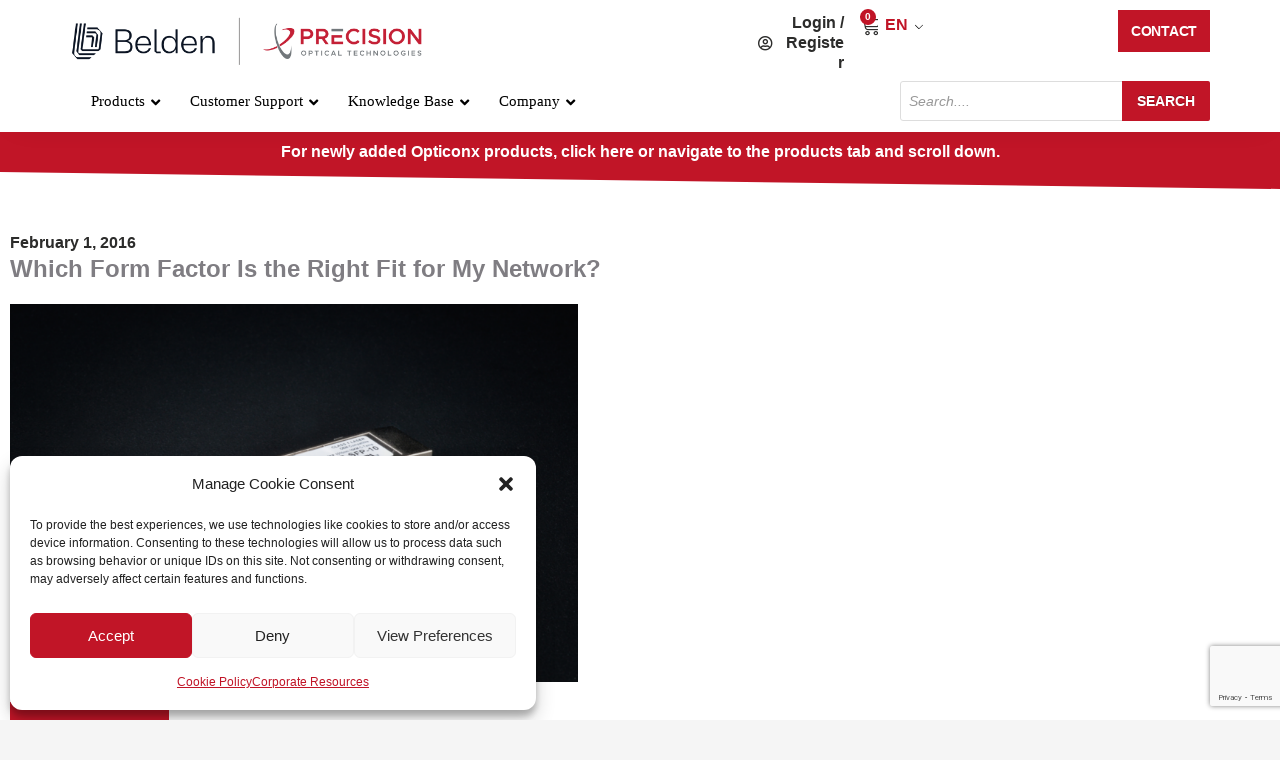

--- FILE ---
content_type: text/html; charset=UTF-8
request_url: https://www.precisionot.com/which-form-factor-right-fit-my-network/
body_size: 76517
content:
<!DOCTYPE html>
<html lang="en-US" prefix="og: https://ogp.me/ns#">
<head><meta charset="UTF-8"><script>if(navigator.userAgent.match(/MSIE|Internet Explorer/i)||navigator.userAgent.match(/Trident\/7\..*?rv:11/i)){var href=document.location.href;if(!href.match(/[?&]nowprocket/)){if(href.indexOf("?")==-1){if(href.indexOf("#")==-1){document.location.href=href+"?nowprocket=1"}else{document.location.href=href.replace("#","?nowprocket=1#")}}else{if(href.indexOf("#")==-1){document.location.href=href+"&nowprocket=1"}else{document.location.href=href.replace("#","&nowprocket=1#")}}}}</script><script>(()=>{class RocketLazyLoadScripts{constructor(){this.v="2.0.4",this.userEvents=["keydown","keyup","mousedown","mouseup","mousemove","mouseover","mouseout","touchmove","touchstart","touchend","touchcancel","wheel","click","dblclick","input"],this.attributeEvents=["onblur","onclick","oncontextmenu","ondblclick","onfocus","onmousedown","onmouseenter","onmouseleave","onmousemove","onmouseout","onmouseover","onmouseup","onmousewheel","onscroll","onsubmit"]}async t(){this.i(),this.o(),/iP(ad|hone)/.test(navigator.userAgent)&&this.h(),this.u(),this.l(this),this.m(),this.k(this),this.p(this),this._(),await Promise.all([this.R(),this.L()]),this.lastBreath=Date.now(),this.S(this),this.P(),this.D(),this.O(),this.M(),await this.C(this.delayedScripts.normal),await this.C(this.delayedScripts.defer),await this.C(this.delayedScripts.async),await this.T(),await this.F(),await this.j(),await this.A(),window.dispatchEvent(new Event("rocket-allScriptsLoaded")),this.everythingLoaded=!0,this.lastTouchEnd&&await new Promise(t=>setTimeout(t,500-Date.now()+this.lastTouchEnd)),this.I(),this.H(),this.U(),this.W()}i(){this.CSPIssue=sessionStorage.getItem("rocketCSPIssue"),document.addEventListener("securitypolicyviolation",t=>{this.CSPIssue||"script-src-elem"!==t.violatedDirective||"data"!==t.blockedURI||(this.CSPIssue=!0,sessionStorage.setItem("rocketCSPIssue",!0))},{isRocket:!0})}o(){window.addEventListener("pageshow",t=>{this.persisted=t.persisted,this.realWindowLoadedFired=!0},{isRocket:!0}),window.addEventListener("pagehide",()=>{this.onFirstUserAction=null},{isRocket:!0})}h(){let t;function e(e){t=e}window.addEventListener("touchstart",e,{isRocket:!0}),window.addEventListener("touchend",function i(o){o.changedTouches[0]&&t.changedTouches[0]&&Math.abs(o.changedTouches[0].pageX-t.changedTouches[0].pageX)<10&&Math.abs(o.changedTouches[0].pageY-t.changedTouches[0].pageY)<10&&o.timeStamp-t.timeStamp<200&&(window.removeEventListener("touchstart",e,{isRocket:!0}),window.removeEventListener("touchend",i,{isRocket:!0}),"INPUT"===o.target.tagName&&"text"===o.target.type||(o.target.dispatchEvent(new TouchEvent("touchend",{target:o.target,bubbles:!0})),o.target.dispatchEvent(new MouseEvent("mouseover",{target:o.target,bubbles:!0})),o.target.dispatchEvent(new PointerEvent("click",{target:o.target,bubbles:!0,cancelable:!0,detail:1,clientX:o.changedTouches[0].clientX,clientY:o.changedTouches[0].clientY})),event.preventDefault()))},{isRocket:!0})}q(t){this.userActionTriggered||("mousemove"!==t.type||this.firstMousemoveIgnored?"keyup"===t.type||"mouseover"===t.type||"mouseout"===t.type||(this.userActionTriggered=!0,this.onFirstUserAction&&this.onFirstUserAction()):this.firstMousemoveIgnored=!0),"click"===t.type&&t.preventDefault(),t.stopPropagation(),t.stopImmediatePropagation(),"touchstart"===this.lastEvent&&"touchend"===t.type&&(this.lastTouchEnd=Date.now()),"click"===t.type&&(this.lastTouchEnd=0),this.lastEvent=t.type,t.composedPath&&t.composedPath()[0].getRootNode()instanceof ShadowRoot&&(t.rocketTarget=t.composedPath()[0]),this.savedUserEvents.push(t)}u(){this.savedUserEvents=[],this.userEventHandler=this.q.bind(this),this.userEvents.forEach(t=>window.addEventListener(t,this.userEventHandler,{passive:!1,isRocket:!0})),document.addEventListener("visibilitychange",this.userEventHandler,{isRocket:!0})}U(){this.userEvents.forEach(t=>window.removeEventListener(t,this.userEventHandler,{passive:!1,isRocket:!0})),document.removeEventListener("visibilitychange",this.userEventHandler,{isRocket:!0}),this.savedUserEvents.forEach(t=>{(t.rocketTarget||t.target).dispatchEvent(new window[t.constructor.name](t.type,t))})}m(){const t="return false",e=Array.from(this.attributeEvents,t=>"data-rocket-"+t),i="["+this.attributeEvents.join("],[")+"]",o="[data-rocket-"+this.attributeEvents.join("],[data-rocket-")+"]",s=(e,i,o)=>{o&&o!==t&&(e.setAttribute("data-rocket-"+i,o),e["rocket"+i]=new Function("event",o),e.setAttribute(i,t))};new MutationObserver(t=>{for(const n of t)"attributes"===n.type&&(n.attributeName.startsWith("data-rocket-")||this.everythingLoaded?n.attributeName.startsWith("data-rocket-")&&this.everythingLoaded&&this.N(n.target,n.attributeName.substring(12)):s(n.target,n.attributeName,n.target.getAttribute(n.attributeName))),"childList"===n.type&&n.addedNodes.forEach(t=>{if(t.nodeType===Node.ELEMENT_NODE)if(this.everythingLoaded)for(const i of[t,...t.querySelectorAll(o)])for(const t of i.getAttributeNames())e.includes(t)&&this.N(i,t.substring(12));else for(const e of[t,...t.querySelectorAll(i)])for(const t of e.getAttributeNames())this.attributeEvents.includes(t)&&s(e,t,e.getAttribute(t))})}).observe(document,{subtree:!0,childList:!0,attributeFilter:[...this.attributeEvents,...e]})}I(){this.attributeEvents.forEach(t=>{document.querySelectorAll("[data-rocket-"+t+"]").forEach(e=>{this.N(e,t)})})}N(t,e){const i=t.getAttribute("data-rocket-"+e);i&&(t.setAttribute(e,i),t.removeAttribute("data-rocket-"+e))}k(t){Object.defineProperty(HTMLElement.prototype,"onclick",{get(){return this.rocketonclick||null},set(e){this.rocketonclick=e,this.setAttribute(t.everythingLoaded?"onclick":"data-rocket-onclick","this.rocketonclick(event)")}})}S(t){function e(e,i){let o=e[i];e[i]=null,Object.defineProperty(e,i,{get:()=>o,set(s){t.everythingLoaded?o=s:e["rocket"+i]=o=s}})}e(document,"onreadystatechange"),e(window,"onload"),e(window,"onpageshow");try{Object.defineProperty(document,"readyState",{get:()=>t.rocketReadyState,set(e){t.rocketReadyState=e},configurable:!0}),document.readyState="loading"}catch(t){console.log("WPRocket DJE readyState conflict, bypassing")}}l(t){this.originalAddEventListener=EventTarget.prototype.addEventListener,this.originalRemoveEventListener=EventTarget.prototype.removeEventListener,this.savedEventListeners=[],EventTarget.prototype.addEventListener=function(e,i,o){o&&o.isRocket||!t.B(e,this)&&!t.userEvents.includes(e)||t.B(e,this)&&!t.userActionTriggered||e.startsWith("rocket-")||t.everythingLoaded?t.originalAddEventListener.call(this,e,i,o):(t.savedEventListeners.push({target:this,remove:!1,type:e,func:i,options:o}),"mouseenter"!==e&&"mouseleave"!==e||t.originalAddEventListener.call(this,e,t.savedUserEvents.push,o))},EventTarget.prototype.removeEventListener=function(e,i,o){o&&o.isRocket||!t.B(e,this)&&!t.userEvents.includes(e)||t.B(e,this)&&!t.userActionTriggered||e.startsWith("rocket-")||t.everythingLoaded?t.originalRemoveEventListener.call(this,e,i,o):t.savedEventListeners.push({target:this,remove:!0,type:e,func:i,options:o})}}J(t,e){this.savedEventListeners=this.savedEventListeners.filter(i=>{let o=i.type,s=i.target||window;return e!==o||t!==s||(this.B(o,s)&&(i.type="rocket-"+o),this.$(i),!1)})}H(){EventTarget.prototype.addEventListener=this.originalAddEventListener,EventTarget.prototype.removeEventListener=this.originalRemoveEventListener,this.savedEventListeners.forEach(t=>this.$(t))}$(t){t.remove?this.originalRemoveEventListener.call(t.target,t.type,t.func,t.options):this.originalAddEventListener.call(t.target,t.type,t.func,t.options)}p(t){let e;function i(e){return t.everythingLoaded?e:e.split(" ").map(t=>"load"===t||t.startsWith("load.")?"rocket-jquery-load":t).join(" ")}function o(o){function s(e){const s=o.fn[e];o.fn[e]=o.fn.init.prototype[e]=function(){return this[0]===window&&t.userActionTriggered&&("string"==typeof arguments[0]||arguments[0]instanceof String?arguments[0]=i(arguments[0]):"object"==typeof arguments[0]&&Object.keys(arguments[0]).forEach(t=>{const e=arguments[0][t];delete arguments[0][t],arguments[0][i(t)]=e})),s.apply(this,arguments),this}}if(o&&o.fn&&!t.allJQueries.includes(o)){const e={DOMContentLoaded:[],"rocket-DOMContentLoaded":[]};for(const t in e)document.addEventListener(t,()=>{e[t].forEach(t=>t())},{isRocket:!0});o.fn.ready=o.fn.init.prototype.ready=function(i){function s(){parseInt(o.fn.jquery)>2?setTimeout(()=>i.bind(document)(o)):i.bind(document)(o)}return"function"==typeof i&&(t.realDomReadyFired?!t.userActionTriggered||t.fauxDomReadyFired?s():e["rocket-DOMContentLoaded"].push(s):e.DOMContentLoaded.push(s)),o([])},s("on"),s("one"),s("off"),t.allJQueries.push(o)}e=o}t.allJQueries=[],o(window.jQuery),Object.defineProperty(window,"jQuery",{get:()=>e,set(t){o(t)}})}P(){const t=new Map;document.write=document.writeln=function(e){const i=document.currentScript,o=document.createRange(),s=i.parentElement;let n=t.get(i);void 0===n&&(n=i.nextSibling,t.set(i,n));const c=document.createDocumentFragment();o.setStart(c,0),c.appendChild(o.createContextualFragment(e)),s.insertBefore(c,n)}}async R(){return new Promise(t=>{this.userActionTriggered?t():this.onFirstUserAction=t})}async L(){return new Promise(t=>{document.addEventListener("DOMContentLoaded",()=>{this.realDomReadyFired=!0,t()},{isRocket:!0})})}async j(){return this.realWindowLoadedFired?Promise.resolve():new Promise(t=>{window.addEventListener("load",t,{isRocket:!0})})}M(){this.pendingScripts=[];this.scriptsMutationObserver=new MutationObserver(t=>{for(const e of t)e.addedNodes.forEach(t=>{"SCRIPT"!==t.tagName||t.noModule||t.isWPRocket||this.pendingScripts.push({script:t,promise:new Promise(e=>{const i=()=>{const i=this.pendingScripts.findIndex(e=>e.script===t);i>=0&&this.pendingScripts.splice(i,1),e()};t.addEventListener("load",i,{isRocket:!0}),t.addEventListener("error",i,{isRocket:!0}),setTimeout(i,1e3)})})})}),this.scriptsMutationObserver.observe(document,{childList:!0,subtree:!0})}async F(){await this.X(),this.pendingScripts.length?(await this.pendingScripts[0].promise,await this.F()):this.scriptsMutationObserver.disconnect()}D(){this.delayedScripts={normal:[],async:[],defer:[]},document.querySelectorAll("script[type$=rocketlazyloadscript]").forEach(t=>{t.hasAttribute("data-rocket-src")?t.hasAttribute("async")&&!1!==t.async?this.delayedScripts.async.push(t):t.hasAttribute("defer")&&!1!==t.defer||"module"===t.getAttribute("data-rocket-type")?this.delayedScripts.defer.push(t):this.delayedScripts.normal.push(t):this.delayedScripts.normal.push(t)})}async _(){await this.L();let t=[];document.querySelectorAll("script[type$=rocketlazyloadscript][data-rocket-src]").forEach(e=>{let i=e.getAttribute("data-rocket-src");if(i&&!i.startsWith("data:")){i.startsWith("//")&&(i=location.protocol+i);try{const o=new URL(i).origin;o!==location.origin&&t.push({src:o,crossOrigin:e.crossOrigin||"module"===e.getAttribute("data-rocket-type")})}catch(t){}}}),t=[...new Map(t.map(t=>[JSON.stringify(t),t])).values()],this.Y(t,"preconnect")}async G(t){if(await this.K(),!0!==t.noModule||!("noModule"in HTMLScriptElement.prototype))return new Promise(e=>{let i;function o(){(i||t).setAttribute("data-rocket-status","executed"),e()}try{if(navigator.userAgent.includes("Firefox/")||""===navigator.vendor||this.CSPIssue)i=document.createElement("script"),[...t.attributes].forEach(t=>{let e=t.nodeName;"type"!==e&&("data-rocket-type"===e&&(e="type"),"data-rocket-src"===e&&(e="src"),i.setAttribute(e,t.nodeValue))}),t.text&&(i.text=t.text),t.nonce&&(i.nonce=t.nonce),i.hasAttribute("src")?(i.addEventListener("load",o,{isRocket:!0}),i.addEventListener("error",()=>{i.setAttribute("data-rocket-status","failed-network"),e()},{isRocket:!0}),setTimeout(()=>{i.isConnected||e()},1)):(i.text=t.text,o()),i.isWPRocket=!0,t.parentNode.replaceChild(i,t);else{const i=t.getAttribute("data-rocket-type"),s=t.getAttribute("data-rocket-src");i?(t.type=i,t.removeAttribute("data-rocket-type")):t.removeAttribute("type"),t.addEventListener("load",o,{isRocket:!0}),t.addEventListener("error",i=>{this.CSPIssue&&i.target.src.startsWith("data:")?(console.log("WPRocket: CSP fallback activated"),t.removeAttribute("src"),this.G(t).then(e)):(t.setAttribute("data-rocket-status","failed-network"),e())},{isRocket:!0}),s?(t.fetchPriority="high",t.removeAttribute("data-rocket-src"),t.src=s):t.src="data:text/javascript;base64,"+window.btoa(unescape(encodeURIComponent(t.text)))}}catch(i){t.setAttribute("data-rocket-status","failed-transform"),e()}});t.setAttribute("data-rocket-status","skipped")}async C(t){const e=t.shift();return e?(e.isConnected&&await this.G(e),this.C(t)):Promise.resolve()}O(){this.Y([...this.delayedScripts.normal,...this.delayedScripts.defer,...this.delayedScripts.async],"preload")}Y(t,e){this.trash=this.trash||[];let i=!0;var o=document.createDocumentFragment();t.forEach(t=>{const s=t.getAttribute&&t.getAttribute("data-rocket-src")||t.src;if(s&&!s.startsWith("data:")){const n=document.createElement("link");n.href=s,n.rel=e,"preconnect"!==e&&(n.as="script",n.fetchPriority=i?"high":"low"),t.getAttribute&&"module"===t.getAttribute("data-rocket-type")&&(n.crossOrigin=!0),t.crossOrigin&&(n.crossOrigin=t.crossOrigin),t.integrity&&(n.integrity=t.integrity),t.nonce&&(n.nonce=t.nonce),o.appendChild(n),this.trash.push(n),i=!1}}),document.head.appendChild(o)}W(){this.trash.forEach(t=>t.remove())}async T(){try{document.readyState="interactive"}catch(t){}this.fauxDomReadyFired=!0;try{await this.K(),this.J(document,"readystatechange"),document.dispatchEvent(new Event("rocket-readystatechange")),await this.K(),document.rocketonreadystatechange&&document.rocketonreadystatechange(),await this.K(),this.J(document,"DOMContentLoaded"),document.dispatchEvent(new Event("rocket-DOMContentLoaded")),await this.K(),this.J(window,"DOMContentLoaded"),window.dispatchEvent(new Event("rocket-DOMContentLoaded"))}catch(t){console.error(t)}}async A(){try{document.readyState="complete"}catch(t){}try{await this.K(),this.J(document,"readystatechange"),document.dispatchEvent(new Event("rocket-readystatechange")),await this.K(),document.rocketonreadystatechange&&document.rocketonreadystatechange(),await this.K(),this.J(window,"load"),window.dispatchEvent(new Event("rocket-load")),await this.K(),window.rocketonload&&window.rocketonload(),await this.K(),this.allJQueries.forEach(t=>t(window).trigger("rocket-jquery-load")),await this.K(),this.J(window,"pageshow");const t=new Event("rocket-pageshow");t.persisted=this.persisted,window.dispatchEvent(t),await this.K(),window.rocketonpageshow&&window.rocketonpageshow({persisted:this.persisted})}catch(t){console.error(t)}}async K(){Date.now()-this.lastBreath>45&&(await this.X(),this.lastBreath=Date.now())}async X(){return document.hidden?new Promise(t=>setTimeout(t)):new Promise(t=>requestAnimationFrame(t))}B(t,e){return e===document&&"readystatechange"===t||(e===document&&"DOMContentLoaded"===t||(e===window&&"DOMContentLoaded"===t||(e===window&&"load"===t||e===window&&"pageshow"===t)))}static run(){(new RocketLazyLoadScripts).t()}}RocketLazyLoadScripts.run()})();</script>

<meta name="viewport" content="width=device-width, initial-scale=1">
	<link rel="profile" href="https://gmpg.org/xfn/11"> 
	<!-- Google tag (gtag.js) consent mode dataLayer added by Site Kit -->
<script type="rocketlazyloadscript" id="google_gtagjs-js-consent-mode-data-layer">
window.dataLayer = window.dataLayer || [];function gtag(){dataLayer.push(arguments);}
gtag('consent', 'default', {"ad_personalization":"denied","ad_storage":"denied","ad_user_data":"denied","analytics_storage":"denied","functionality_storage":"denied","security_storage":"denied","personalization_storage":"denied","region":["AT","BE","BG","CH","CY","CZ","DE","DK","EE","ES","FI","FR","GB","GR","HR","HU","IE","IS","IT","LI","LT","LU","LV","MT","NL","NO","PL","PT","RO","SE","SI","SK"],"wait_for_update":500});
window._googlesitekitConsentCategoryMap = {"statistics":["analytics_storage"],"marketing":["ad_storage","ad_user_data","ad_personalization"],"functional":["functionality_storage","security_storage"],"preferences":["personalization_storage"]};
window._googlesitekitConsents = {"ad_personalization":"denied","ad_storage":"denied","ad_user_data":"denied","analytics_storage":"denied","functionality_storage":"denied","security_storage":"denied","personalization_storage":"denied","region":["AT","BE","BG","CH","CY","CZ","DE","DK","EE","ES","FI","FR","GB","GR","HR","HU","IE","IS","IT","LI","LT","LU","LV","MT","NL","NO","PL","PT","RO","SE","SI","SK"],"wait_for_update":500};
</script>
<!-- End Google tag (gtag.js) consent mode dataLayer added by Site Kit -->

<!-- Search Engine Optimization by Rank Math PRO - https://rankmath.com/ -->
<title>Which Form Factor Is the Right Fit for My Network? - Precision OT</title>
<meta name="description" content="In an ever-increasing technological world, telecommunications companies are constantly in search of future-proof optical solutions"/>
<meta name="robots" content="follow, index, max-snippet:-1, max-video-preview:-1, max-image-preview:large"/>
<link rel="canonical" href="https://www.precisionot.com/which-form-factor-right-fit-my-network/" />
<meta property="og:locale" content="en_US" />
<meta property="og:type" content="article" />
<meta property="og:title" content="Which Form Factor Is the Right Fit for My Network? - Precision OT" />
<meta property="og:description" content="In an ever-increasing technological world, telecommunications companies are constantly in search of future-proof optical solutions" />
<meta property="og:url" content="https://www.precisionot.com/which-form-factor-right-fit-my-network/" />
<meta property="og:site_name" content="Precision OT" />
<meta property="article:publisher" content="https://www.facebook.com/PrecisionOpticalTransceivers" />
<meta property="article:section" content="Blog" />
<meta property="og:updated_time" content="2020-12-15T03:48:53-05:00" />
<meta property="og:image" content="https://www.precisionot.com/wp-content/uploads/2020/11/screen-shot-2016-01-29-at-2-08-32-pm.png" />
<meta property="og:image:secure_url" content="https://www.precisionot.com/wp-content/uploads/2020/11/screen-shot-2016-01-29-at-2-08-32-pm.png" />
<meta property="og:image:width" content="1854" />
<meta property="og:image:height" content="1233" />
<meta property="og:image:alt" content="Which Form Factor Is the Right Fit for My Network?" />
<meta property="og:image:type" content="image/png" />
<meta property="article:published_time" content="2016-02-01T17:26:00-05:00" />
<meta property="article:modified_time" content="2020-12-15T03:48:53-05:00" />
<meta name="twitter:card" content="summary_large_image" />
<meta name="twitter:title" content="Which Form Factor Is the Right Fit for My Network? - Precision OT" />
<meta name="twitter:description" content="In an ever-increasing technological world, telecommunications companies are constantly in search of future-proof optical solutions" />
<meta name="twitter:site" content="@precisionOT" />
<meta name="twitter:creator" content="@precisionOT" />
<meta name="twitter:image" content="https://www.precisionot.com/wp-content/uploads/2020/11/screen-shot-2016-01-29-at-2-08-32-pm.png" />
<meta name="twitter:label1" content="Written by" />
<meta name="twitter:data1" content="Rosewood Tech" />
<meta name="twitter:label2" content="Time to read" />
<meta name="twitter:data2" content="1 minute" />
<script type="application/ld+json" class="rank-math-schema-pro">{"@context":"https://schema.org","@graph":[{"@type":"Organization","@id":"https://www.precisionot.com/#organization","name":"Precision Optical Technologies Inc.","url":"https://www.precisionot.com","sameAs":["https://www.facebook.com/PrecisionOpticalTransceivers","https://twitter.com/precisionOT","https://www.linkedin.com/company/precision-optical-transceivers","https://www.youtube.com/channel/UCPWDFm_7-T4HV36-rWwvGpA"],"logo":{"@type":"ImageObject","@id":"https://www.precisionot.com/#logo","url":"https://www.precisionot.com/wp-content/uploads/Precision-Optical-Techologies-Logo.webp","contentUrl":"https://www.precisionot.com/wp-content/uploads/Precision-Optical-Techologies-Logo.webp","caption":"Precision OT","inLanguage":"en-US","width":"500","height":"113"}},{"@type":"WebSite","@id":"https://www.precisionot.com/#website","url":"https://www.precisionot.com","name":"Precision OT","alternateName":"Precision Optical Technologies","publisher":{"@id":"https://www.precisionot.com/#organization"},"inLanguage":"en-US"},{"@type":"ImageObject","@id":"https://www.precisionot.com/wp-content/uploads/2020/11/screen-shot-2016-01-29-at-2-08-32-pm.png","url":"https://www.precisionot.com/wp-content/uploads/2020/11/screen-shot-2016-01-29-at-2-08-32-pm.png","width":"1854","height":"1233","inLanguage":"en-US"},{"@type":"BreadcrumbList","@id":"https://www.precisionot.com/which-form-factor-right-fit-my-network/#breadcrumb","itemListElement":[{"@type":"ListItem","position":"1","item":{"@id":"https://www.precisionot.com","name":"Home"}},{"@type":"ListItem","position":"2","item":{"@id":"https://www.precisionot.com/which-form-factor-right-fit-my-network/","name":"Which Form Factor Is the Right Fit for My Network?"}}]},{"@type":"WebPage","@id":"https://www.precisionot.com/which-form-factor-right-fit-my-network/#webpage","url":"https://www.precisionot.com/which-form-factor-right-fit-my-network/","name":"Which Form Factor Is the Right Fit for My Network? - Precision OT","datePublished":"2016-02-01T17:26:00-05:00","dateModified":"2020-12-15T03:48:53-05:00","isPartOf":{"@id":"https://www.precisionot.com/#website"},"primaryImageOfPage":{"@id":"https://www.precisionot.com/wp-content/uploads/2020/11/screen-shot-2016-01-29-at-2-08-32-pm.png"},"inLanguage":"en-US","breadcrumb":{"@id":"https://www.precisionot.com/which-form-factor-right-fit-my-network/#breadcrumb"}},{"@type":"Person","@id":"https://www.precisionot.com/author/rosewoodtech/","name":"Rosewood Tech","url":"https://www.precisionot.com/author/rosewoodtech/","image":{"@type":"ImageObject","@id":"https://secure.gravatar.com/avatar/83ca9085c1cf0476fd02b4171ec6e2a4797088d69755a61d821a452d74b2ac8d?s=96&amp;d=mm&amp;r=g","url":"https://secure.gravatar.com/avatar/83ca9085c1cf0476fd02b4171ec6e2a4797088d69755a61d821a452d74b2ac8d?s=96&amp;d=mm&amp;r=g","caption":"Rosewood Tech","inLanguage":"en-US"},"worksFor":{"@id":"https://www.precisionot.com/#organization"}},{"@type":"BlogPosting","headline":"Which Form Factor Is the Right Fit for My Network? - Precision OT","datePublished":"2016-02-01T17:26:00-05:00","dateModified":"2020-12-15T03:48:53-05:00","author":{"@id":"https://www.precisionot.com/author/rosewoodtech/","name":"Rosewood Tech"},"publisher":{"@id":"https://www.precisionot.com/#organization"},"description":"In an ever-increasing technological world, telecommunications companies are constantly in search of future-proof optical solutions","name":"Which Form Factor Is the Right Fit for My Network? - Precision OT","@id":"https://www.precisionot.com/which-form-factor-right-fit-my-network/#richSnippet","isPartOf":{"@id":"https://www.precisionot.com/which-form-factor-right-fit-my-network/#webpage"},"image":{"@id":"https://www.precisionot.com/wp-content/uploads/2020/11/screen-shot-2016-01-29-at-2-08-32-pm.png"},"inLanguage":"en-US","mainEntityOfPage":{"@id":"https://www.precisionot.com/which-form-factor-right-fit-my-network/#webpage"}}]}</script>
<!-- /Rank Math WordPress SEO plugin -->

<link rel='dns-prefetch' href='//js.hs-scripts.com' />
<link rel='dns-prefetch' href='//www.google.com' />
<link rel='dns-prefetch' href='//www.googletagmanager.com' />
<link rel='dns-prefetch' href='//fonts.googleapis.com' />

<link rel="alternate" type="application/rss+xml" title="Precision OT &raquo; Feed" href="https://www.precisionot.com/feed/" />
<link rel="alternate" type="application/rss+xml" title="Precision OT &raquo; Comments Feed" href="https://www.precisionot.com/comments/feed/" />
<link rel="alternate" type="application/rss+xml" title="Precision OT &raquo; Which Form Factor Is the Right Fit for My Network? Comments Feed" href="https://www.precisionot.com/which-form-factor-right-fit-my-network/feed/" />
<link rel="alternate" title="oEmbed (JSON)" type="application/json+oembed" href="https://www.precisionot.com/wp-json/oembed/1.0/embed?url=https%3A%2F%2Fwww.precisionot.com%2Fwhich-form-factor-right-fit-my-network%2F" />
<link rel="alternate" title="oEmbed (XML)" type="text/xml+oembed" href="https://www.precisionot.com/wp-json/oembed/1.0/embed?url=https%3A%2F%2Fwww.precisionot.com%2Fwhich-form-factor-right-fit-my-network%2F&#038;format=xml" />
<style id='wp-img-auto-sizes-contain-inline-css'>
img:is([sizes=auto i],[sizes^="auto," i]){contain-intrinsic-size:3000px 1500px}
/*# sourceURL=wp-img-auto-sizes-contain-inline-css */
</style>
<link rel='stylesheet' id='astra-theme-css-css' href='https://www.precisionot.com/wp-content/themes/astra/assets/css/minified/style.min.css?ver=4.11.18' media='all' />
<style id='astra-theme-css-inline-css'>
.ast-no-sidebar .entry-content .alignfull {margin-left: calc( -50vw + 50%);margin-right: calc( -50vw + 50%);max-width: 100vw;width: 100vw;}.ast-no-sidebar .entry-content .alignwide {margin-left: calc(-41vw + 50%);margin-right: calc(-41vw + 50%);max-width: unset;width: unset;}.ast-no-sidebar .entry-content .alignfull .alignfull,.ast-no-sidebar .entry-content .alignfull .alignwide,.ast-no-sidebar .entry-content .alignwide .alignfull,.ast-no-sidebar .entry-content .alignwide .alignwide,.ast-no-sidebar .entry-content .wp-block-column .alignfull,.ast-no-sidebar .entry-content .wp-block-column .alignwide{width: 100%;margin-left: auto;margin-right: auto;}.wp-block-gallery,.blocks-gallery-grid {margin: 0;}.wp-block-separator {max-width: 100px;}.wp-block-separator.is-style-wide,.wp-block-separator.is-style-dots {max-width: none;}.entry-content .has-2-columns .wp-block-column:first-child {padding-right: 10px;}.entry-content .has-2-columns .wp-block-column:last-child {padding-left: 10px;}@media (max-width: 782px) {.entry-content .wp-block-columns .wp-block-column {flex-basis: 100%;}.entry-content .has-2-columns .wp-block-column:first-child {padding-right: 0;}.entry-content .has-2-columns .wp-block-column:last-child {padding-left: 0;}}body .entry-content .wp-block-latest-posts {margin-left: 0;}body .entry-content .wp-block-latest-posts li {list-style: none;}.ast-no-sidebar .ast-container .entry-content .wp-block-latest-posts {margin-left: 0;}.ast-header-break-point .entry-content .alignwide {margin-left: auto;margin-right: auto;}.entry-content .blocks-gallery-item img {margin-bottom: auto;}.wp-block-pullquote {border-top: 4px solid #555d66;border-bottom: 4px solid #555d66;color: #40464d;}:root{--ast-post-nav-space:0;--ast-container-default-xlg-padding:6.67em;--ast-container-default-lg-padding:5.67em;--ast-container-default-slg-padding:4.34em;--ast-container-default-md-padding:3.34em;--ast-container-default-sm-padding:6.67em;--ast-container-default-xs-padding:2.4em;--ast-container-default-xxs-padding:1.4em;--ast-code-block-background:#EEEEEE;--ast-comment-inputs-background:#FAFAFA;--ast-normal-container-width:1200px;--ast-narrow-container-width:750px;--ast-blog-title-font-weight:normal;--ast-blog-meta-weight:inherit;--ast-global-color-primary:var(--ast-global-color-5);--ast-global-color-secondary:var(--ast-global-color-4);--ast-global-color-alternate-background:var(--ast-global-color-7);--ast-global-color-subtle-background:var(--ast-global-color-6);--ast-bg-style-guide:var( --ast-global-color-secondary,--ast-global-color-5 );--ast-shadow-style-guide:0px 0px 4px 0 #00000057;--ast-global-dark-bg-style:#fff;--ast-global-dark-lfs:#fbfbfb;--ast-widget-bg-color:#fafafa;--ast-wc-container-head-bg-color:#fbfbfb;--ast-title-layout-bg:#eeeeee;--ast-search-border-color:#e7e7e7;--ast-lifter-hover-bg:#e6e6e6;--ast-gallery-block-color:#000;--srfm-color-input-label:var(--ast-global-color-2);}html{font-size:93.75%;}a,.page-title{color:#c31f34;}a:hover,a:focus{color:var(--ast-global-color-1);}body,button,input,select,textarea,.ast-button,.ast-custom-button{font-family:'Montserrat',sans-serif;font-weight:inherit;font-size:15px;font-size:1rem;line-height:var(--ast-body-line-height,1.65em);}blockquote{color:#000000;}h1,h2,h3,h4,h5,h6,.entry-content :where(h1,h2,h3,h4,h5,h6),.site-title,.site-title a{font-family:'Montserrat',sans-serif;}.ast-site-identity .site-title a{color:var(--ast-global-color-2);}.site-title{font-size:35px;font-size:2.3333333333333rem;display:block;}.site-header .site-description{font-size:15px;font-size:1rem;display:none;}.entry-title{font-size:26px;font-size:1.7333333333333rem;}.archive .ast-article-post .ast-article-inner,.blog .ast-article-post .ast-article-inner,.archive .ast-article-post .ast-article-inner:hover,.blog .ast-article-post .ast-article-inner:hover{overflow:hidden;}h1,.entry-content :where(h1){font-size:40px;font-size:2.6666666666667rem;font-family:'Montserrat',sans-serif;line-height:1.4em;}h2,.entry-content :where(h2){font-size:32px;font-size:2.1333333333333rem;font-family:'Montserrat',sans-serif;line-height:1.3em;}h3,.entry-content :where(h3){font-size:26px;font-size:1.7333333333333rem;font-family:'Montserrat',sans-serif;line-height:1.3em;}h4,.entry-content :where(h4){font-size:24px;font-size:1.6rem;line-height:1.2em;font-family:'Montserrat',sans-serif;}h5,.entry-content :where(h5){font-size:20px;font-size:1.3333333333333rem;line-height:1.2em;font-family:'Montserrat',sans-serif;}h6,.entry-content :where(h6){font-size:16px;font-size:1.0666666666667rem;line-height:1.25em;font-family:'Montserrat',sans-serif;}::selection{background-color:#c31f34;color:#ffffff;}body,h1,h2,h3,h4,h5,h6,.entry-title a,.entry-content :where(h1,h2,h3,h4,h5,h6){color:#0a0a0a;}.tagcloud a:hover,.tagcloud a:focus,.tagcloud a.current-item{color:#ffffff;border-color:#c31f34;background-color:#c31f34;}input:focus,input[type="text"]:focus,input[type="email"]:focus,input[type="url"]:focus,input[type="password"]:focus,input[type="reset"]:focus,input[type="search"]:focus,textarea:focus{border-color:#c31f34;}input[type="radio"]:checked,input[type=reset],input[type="checkbox"]:checked,input[type="checkbox"]:hover:checked,input[type="checkbox"]:focus:checked,input[type=range]::-webkit-slider-thumb{border-color:#c31f34;background-color:#c31f34;box-shadow:none;}.site-footer a:hover + .post-count,.site-footer a:focus + .post-count{background:#c31f34;border-color:#c31f34;}.single .nav-links .nav-previous,.single .nav-links .nav-next{color:#c31f34;}.entry-meta,.entry-meta *{line-height:1.45;color:#c31f34;}.entry-meta a:not(.ast-button):hover,.entry-meta a:not(.ast-button):hover *,.entry-meta a:not(.ast-button):focus,.entry-meta a:not(.ast-button):focus *,.page-links > .page-link,.page-links .page-link:hover,.post-navigation a:hover{color:var(--ast-global-color-1);}#cat option,.secondary .calendar_wrap thead a,.secondary .calendar_wrap thead a:visited{color:#c31f34;}.secondary .calendar_wrap #today,.ast-progress-val span{background:#c31f34;}.secondary a:hover + .post-count,.secondary a:focus + .post-count{background:#c31f34;border-color:#c31f34;}.calendar_wrap #today > a{color:#ffffff;}.page-links .page-link,.single .post-navigation a{color:#c31f34;}.ast-search-menu-icon .search-form button.search-submit{padding:0 4px;}.ast-search-menu-icon form.search-form{padding-right:0;}.ast-header-search .ast-search-menu-icon.ast-dropdown-active .search-form,.ast-header-search .ast-search-menu-icon.ast-dropdown-active .search-field:focus{transition:all 0.2s;}.search-form input.search-field:focus{outline:none;}.widget-title,.widget .wp-block-heading{font-size:21px;font-size:1.4rem;color:#0a0a0a;}.single .ast-author-details .author-title{color:var(--ast-global-color-1);}.ast-search-menu-icon.slide-search a:focus-visible:focus-visible,.astra-search-icon:focus-visible,#close:focus-visible,a:focus-visible,.ast-menu-toggle:focus-visible,.site .skip-link:focus-visible,.wp-block-loginout input:focus-visible,.wp-block-search.wp-block-search__button-inside .wp-block-search__inside-wrapper,.ast-header-navigation-arrow:focus-visible,.woocommerce .wc-proceed-to-checkout > .checkout-button:focus-visible,.woocommerce .woocommerce-MyAccount-navigation ul li a:focus-visible,.ast-orders-table__row .ast-orders-table__cell:focus-visible,.woocommerce .woocommerce-order-details .order-again > .button:focus-visible,.woocommerce .woocommerce-message a.button.wc-forward:focus-visible,.woocommerce #minus_qty:focus-visible,.woocommerce #plus_qty:focus-visible,a#ast-apply-coupon:focus-visible,.woocommerce .woocommerce-info a:focus-visible,.woocommerce .astra-shop-summary-wrap a:focus-visible,.woocommerce a.wc-forward:focus-visible,#ast-apply-coupon:focus-visible,.woocommerce-js .woocommerce-mini-cart-item a.remove:focus-visible,#close:focus-visible,.button.search-submit:focus-visible,#search_submit:focus,.normal-search:focus-visible,.ast-header-account-wrap:focus-visible,.woocommerce .ast-on-card-button.ast-quick-view-trigger:focus,.astra-cart-drawer-close:focus,.ast-single-variation:focus,.ast-woocommerce-product-gallery__image:focus,.ast-button:focus,.woocommerce-product-gallery--with-images [data-controls="prev"]:focus-visible,.woocommerce-product-gallery--with-images [data-controls="next"]:focus-visible{outline-style:dotted;outline-color:inherit;outline-width:thin;}input:focus,input[type="text"]:focus,input[type="email"]:focus,input[type="url"]:focus,input[type="password"]:focus,input[type="reset"]:focus,input[type="search"]:focus,input[type="number"]:focus,textarea:focus,.wp-block-search__input:focus,[data-section="section-header-mobile-trigger"] .ast-button-wrap .ast-mobile-menu-trigger-minimal:focus,.ast-mobile-popup-drawer.active .menu-toggle-close:focus,.woocommerce-ordering select.orderby:focus,#ast-scroll-top:focus,#coupon_code:focus,.woocommerce-page #comment:focus,.woocommerce #reviews #respond input#submit:focus,.woocommerce a.add_to_cart_button:focus,.woocommerce .button.single_add_to_cart_button:focus,.woocommerce .woocommerce-cart-form button:focus,.woocommerce .woocommerce-cart-form__cart-item .quantity .qty:focus,.woocommerce .woocommerce-billing-fields .woocommerce-billing-fields__field-wrapper .woocommerce-input-wrapper > .input-text:focus,.woocommerce #order_comments:focus,.woocommerce #place_order:focus,.woocommerce .woocommerce-address-fields .woocommerce-address-fields__field-wrapper .woocommerce-input-wrapper > .input-text:focus,.woocommerce .woocommerce-MyAccount-content form button:focus,.woocommerce .woocommerce-MyAccount-content .woocommerce-EditAccountForm .woocommerce-form-row .woocommerce-Input.input-text:focus,.woocommerce .ast-woocommerce-container .woocommerce-pagination ul.page-numbers li a:focus,body #content .woocommerce form .form-row .select2-container--default .select2-selection--single:focus,#ast-coupon-code:focus,.woocommerce.woocommerce-js .quantity input[type=number]:focus,.woocommerce-js .woocommerce-mini-cart-item .quantity input[type=number]:focus,.woocommerce p#ast-coupon-trigger:focus{border-style:dotted;border-color:inherit;border-width:thin;}input{outline:none;}.woocommerce-js input[type=text]:focus,.woocommerce-js input[type=email]:focus,.woocommerce-js textarea:focus,input[type=number]:focus,.comments-area textarea#comment:focus,.comments-area textarea#comment:active,.comments-area .ast-comment-formwrap input[type="text"]:focus,.comments-area .ast-comment-formwrap input[type="text"]:active{outline-style:unset;outline-color:inherit;outline-width:thin;}.main-header-menu .menu-link,.ast-header-custom-item a{color:#0a0a0a;}.main-header-menu .menu-item:hover > .menu-link,.main-header-menu .menu-item:hover > .ast-menu-toggle,.main-header-menu .ast-masthead-custom-menu-items a:hover,.main-header-menu .menu-item.focus > .menu-link,.main-header-menu .menu-item.focus > .ast-menu-toggle,.main-header-menu .current-menu-item > .menu-link,.main-header-menu .current-menu-ancestor > .menu-link,.main-header-menu .current-menu-item > .ast-menu-toggle,.main-header-menu .current-menu-ancestor > .ast-menu-toggle{color:#c31f34;}.header-main-layout-3 .ast-main-header-bar-alignment{margin-right:auto;}.header-main-layout-2 .site-header-section-left .ast-site-identity{text-align:left;}.ast-logo-title-inline .site-logo-img{padding-right:1em;}.site-logo-img img{ transition:all 0.2s linear;}body .ast-oembed-container *{position:absolute;top:0;width:100%;height:100%;left:0;}body .wp-block-embed-pocket-casts .ast-oembed-container *{position:unset;}.ast-header-break-point .ast-mobile-menu-buttons-minimal.menu-toggle{background:transparent;color:#c31f34;}.ast-header-break-point .ast-mobile-menu-buttons-outline.menu-toggle{background:transparent;border:1px solid #c31f34;color:#c31f34;}.ast-header-break-point .ast-mobile-menu-buttons-fill.menu-toggle{background:#c31f34;}.ast-single-post-featured-section + article {margin-top: 2em;}.site-content .ast-single-post-featured-section img {width: 100%;overflow: hidden;object-fit: cover;}.site > .ast-single-related-posts-container {margin-top: 0;}@media (min-width: 922px) {.ast-desktop .ast-container--narrow {max-width: var(--ast-narrow-container-width);margin: 0 auto;}}.ast-page-builder-template .hentry {margin: 0;}.ast-page-builder-template .site-content > .ast-container {max-width: 100%;padding: 0;}.ast-page-builder-template .site .site-content #primary {padding: 0;margin: 0;}.ast-page-builder-template .no-results {text-align: center;margin: 4em auto;}.ast-page-builder-template .ast-pagination {padding: 2em;}.ast-page-builder-template .entry-header.ast-no-title.ast-no-thumbnail {margin-top: 0;}.ast-page-builder-template .entry-header.ast-header-without-markup {margin-top: 0;margin-bottom: 0;}.ast-page-builder-template .entry-header.ast-no-title.ast-no-meta {margin-bottom: 0;}.ast-page-builder-template.single .post-navigation {padding-bottom: 2em;}.ast-page-builder-template.single-post .site-content > .ast-container {max-width: 100%;}.ast-page-builder-template .entry-header {margin-top: 4em;margin-left: auto;margin-right: auto;padding-left: 20px;padding-right: 20px;}.single.ast-page-builder-template .entry-header {padding-left: 20px;padding-right: 20px;}.ast-page-builder-template .ast-archive-description {margin: 4em auto 0;padding-left: 20px;padding-right: 20px;}.ast-page-builder-template.ast-no-sidebar .entry-content .alignwide {margin-left: 0;margin-right: 0;}.footer-adv .footer-adv-overlay{border-top-style:solid;border-top-color:#7a7a7a;}@media( max-width: 420px ) {.single .nav-links .nav-previous,.single .nav-links .nav-next {width: 100%;text-align: center;}}.wp-block-buttons.aligncenter{justify-content:center;}@media (min-width:1200px){.wp-block-group .has-background{padding:20px;}}@media (min-width:1200px){.ast-no-sidebar.ast-separate-container .entry-content .wp-block-group.alignwide,.ast-no-sidebar.ast-separate-container .entry-content .wp-block-cover.alignwide{margin-left:-20px;margin-right:-20px;padding-left:20px;padding-right:20px;}.ast-no-sidebar.ast-separate-container .entry-content .wp-block-cover.alignfull,.ast-no-sidebar.ast-separate-container .entry-content .wp-block-group.alignfull{margin-left:-6.67em;margin-right:-6.67em;padding-left:6.67em;padding-right:6.67em;}}@media (min-width:1200px){.wp-block-cover-image.alignwide .wp-block-cover__inner-container,.wp-block-cover.alignwide .wp-block-cover__inner-container,.wp-block-cover-image.alignfull .wp-block-cover__inner-container,.wp-block-cover.alignfull .wp-block-cover__inner-container{width:100%;}}.wp-block-image.aligncenter{margin-left:auto;margin-right:auto;}.wp-block-table.aligncenter{margin-left:auto;margin-right:auto;}.wp-block-buttons .wp-block-button.is-style-outline .wp-block-button__link.wp-element-button,.ast-outline-button,.wp-block-uagb-buttons-child .uagb-buttons-repeater.ast-outline-button{border-color:#c31f34;border-top-width:2px;border-right-width:2px;border-bottom-width:2px;border-left-width:2px;font-family:inherit;font-weight:400;line-height:1em;}.wp-block-button.is-style-outline .wp-block-button__link:hover,.wp-block-buttons .wp-block-button.is-style-outline .wp-block-button__link:focus,.wp-block-buttons .wp-block-button.is-style-outline > .wp-block-button__link:not(.has-text-color):hover,.wp-block-buttons .wp-block-button.wp-block-button__link.is-style-outline:not(.has-text-color):hover,.ast-outline-button:hover,.ast-outline-button:focus,.wp-block-uagb-buttons-child .uagb-buttons-repeater.ast-outline-button:hover,.wp-block-uagb-buttons-child .uagb-buttons-repeater.ast-outline-button:focus{background-color:#000000;}.wp-block-button .wp-block-button__link.wp-element-button.is-style-outline:not(.has-background),.wp-block-button.is-style-outline>.wp-block-button__link.wp-element-button:not(.has-background),.ast-outline-button{background-color:#c31f34;}.entry-content[data-ast-blocks-layout] > figure{margin-bottom:1em;}.elementor-widget-container .elementor-loop-container .e-loop-item[data-elementor-type="loop-item"]{width:100%;}.review-rating{display:flex;align-items:center;order:2;}@media (max-width:921px){.ast-left-sidebar #content > .ast-container{display:flex;flex-direction:column-reverse;width:100%;}.ast-separate-container .ast-article-post,.ast-separate-container .ast-article-single{padding:1.5em 2.14em;}.ast-author-box img.avatar{margin:20px 0 0 0;}}@media (min-width:922px){.ast-separate-container.ast-right-sidebar #primary,.ast-separate-container.ast-left-sidebar #primary{border:0;}.search-no-results.ast-separate-container #primary{margin-bottom:4em;}}.wp-block-button .wp-block-button__link{color:#ffffff;}.wp-block-button .wp-block-button__link:hover,.wp-block-button .wp-block-button__link:focus{color:#ffffff;background-color:#000000;border-color:#000000;}.elementor-widget-heading h1.elementor-heading-title{line-height:1.4em;}.elementor-widget-heading h2.elementor-heading-title{line-height:1.3em;}.elementor-widget-heading h3.elementor-heading-title{line-height:1.3em;}.elementor-widget-heading h4.elementor-heading-title{line-height:1.2em;}.elementor-widget-heading h5.elementor-heading-title{line-height:1.2em;}.elementor-widget-heading h6.elementor-heading-title{line-height:1.25em;}.wp-block-button .wp-block-button__link{border-style:solid;border-top-width:0px;border-right-width:0px;border-left-width:0px;border-bottom-width:0px;border-color:#c31f34;background-color:#c31f34;color:#ffffff;font-family:'Montserrat',sans-serif;font-weight:400;line-height:1em;text-transform:capitalize;font-size:14px;font-size:0.93333333333333rem;border-top-left-radius:0px;border-top-right-radius:0px;border-bottom-right-radius:0px;border-bottom-left-radius:0px;padding-top:10px;padding-right:20px;padding-bottom:10px;padding-left:20px;}.menu-toggle,button,.ast-button,.ast-custom-button,.button,input#submit,input[type="button"],input[type="submit"],input[type="reset"]{border-style:solid;border-top-width:0px;border-right-width:0px;border-left-width:0px;border-bottom-width:0px;color:#ffffff;border-color:#c31f34;background-color:#c31f34;padding-top:10px;padding-right:20px;padding-bottom:10px;padding-left:20px;font-family:'Montserrat',sans-serif;font-weight:400;font-size:14px;font-size:0.93333333333333rem;line-height:1em;text-transform:capitalize;border-top-left-radius:0px;border-top-right-radius:0px;border-bottom-right-radius:0px;border-bottom-left-radius:0px;}button:focus,.menu-toggle:hover,button:hover,.ast-button:hover,.ast-custom-button:hover .button:hover,.ast-custom-button:hover ,input[type=reset]:hover,input[type=reset]:focus,input#submit:hover,input#submit:focus,input[type="button"]:hover,input[type="button"]:focus,input[type="submit"]:hover,input[type="submit"]:focus{color:#ffffff;background-color:#000000;border-color:#000000;}@media (max-width:921px){.ast-mobile-header-stack .main-header-bar .ast-search-menu-icon{display:inline-block;}.ast-header-break-point.ast-header-custom-item-outside .ast-mobile-header-stack .main-header-bar .ast-search-icon{margin:0;}.ast-comment-avatar-wrap img{max-width:2.5em;}.ast-comment-meta{padding:0 1.8888em 1.3333em;}.ast-separate-container .ast-comment-list li.depth-1{padding:1.5em 2.14em;}.ast-separate-container .comment-respond{padding:2em 2.14em;}}@media (min-width:544px){.ast-container{max-width:100%;}}@media (max-width:544px){.ast-separate-container .ast-article-post,.ast-separate-container .ast-article-single,.ast-separate-container .comments-title,.ast-separate-container .ast-archive-description{padding:1.5em 1em;}.ast-separate-container #content .ast-container{padding-left:0.54em;padding-right:0.54em;}.ast-separate-container .ast-comment-list .bypostauthor{padding:.5em;}.ast-search-menu-icon.ast-dropdown-active .search-field{width:170px;}.site-branding img,.site-header .site-logo-img .custom-logo-link img{max-width:100%;}} #ast-mobile-header .ast-site-header-cart-li a{pointer-events:none;}.ast-no-sidebar.ast-separate-container .entry-content .alignfull {margin-left: -6.67em;margin-right: -6.67em;width: auto;}@media (max-width: 1200px) {.ast-no-sidebar.ast-separate-container .entry-content .alignfull {margin-left: -2.4em;margin-right: -2.4em;}}@media (max-width: 768px) {.ast-no-sidebar.ast-separate-container .entry-content .alignfull {margin-left: -2.14em;margin-right: -2.14em;}}@media (max-width: 544px) {.ast-no-sidebar.ast-separate-container .entry-content .alignfull {margin-left: -1em;margin-right: -1em;}}.ast-no-sidebar.ast-separate-container .entry-content .alignwide {margin-left: -20px;margin-right: -20px;}.ast-no-sidebar.ast-separate-container .entry-content .wp-block-column .alignfull,.ast-no-sidebar.ast-separate-container .entry-content .wp-block-column .alignwide {margin-left: auto;margin-right: auto;width: 100%;}@media (max-width:921px){.site-title{display:block;}.site-header .site-description{display:none;}h1,.entry-content :where(h1){font-size:30px;}h2,.entry-content :where(h2){font-size:25px;}h3,.entry-content :where(h3){font-size:20px;}}@media (max-width:544px){.site-title{display:block;}.site-header .site-description{display:none;}h1,.entry-content :where(h1){font-size:30px;}h2,.entry-content :where(h2){font-size:25px;}h3,.entry-content :where(h3){font-size:20px;}}@media (max-width:921px){html{font-size:85.5%;}}@media (max-width:544px){html{font-size:85.5%;}}@media (min-width:922px){.ast-container{max-width:1240px;}}@font-face {font-family: "Astra";src: url(https://www.precisionot.com/wp-content/themes/astra/assets/fonts/astra.woff) format("woff"),url(https://www.precisionot.com/wp-content/themes/astra/assets/fonts/astra.ttf) format("truetype"),url(https://www.precisionot.com/wp-content/themes/astra/assets/fonts/astra.svg#astra) format("svg");font-weight: normal;font-style: normal;font-display: fallback;}@media (max-width:921px) {.main-header-bar .main-header-bar-navigation{display:none;}}.ast-desktop .main-header-menu.submenu-with-border .sub-menu,.ast-desktop .main-header-menu.submenu-with-border .astra-full-megamenu-wrapper{border-color:#c31f34;}.ast-desktop .main-header-menu.submenu-with-border .sub-menu{border-top-width:2px;border-style:solid;}.ast-desktop .main-header-menu.submenu-with-border .sub-menu .sub-menu{top:-2px;}.ast-desktop .main-header-menu.submenu-with-border .sub-menu .menu-link,.ast-desktop .main-header-menu.submenu-with-border .children .menu-link{border-bottom-width:0px;border-style:solid;border-color:#eaeaea;}@media (min-width:922px){.main-header-menu .sub-menu .menu-item.ast-left-align-sub-menu:hover > .sub-menu,.main-header-menu .sub-menu .menu-item.ast-left-align-sub-menu.focus > .sub-menu{margin-left:-0px;}}.ast-small-footer{border-top-style:solid;border-top-width:1px;border-top-color:#7a7a7a;}.ast-small-footer-wrap{text-align:center;}.site .comments-area{padding-bottom:3em;}.ast-header-break-point.ast-header-custom-item-inside .main-header-bar .main-header-bar-navigation .ast-search-icon {display: none;}.ast-header-break-point.ast-header-custom-item-inside .main-header-bar .ast-search-menu-icon .search-form {padding: 0;display: block;overflow: hidden;}.ast-header-break-point .ast-header-custom-item .widget:last-child {margin-bottom: 1em;}.ast-header-custom-item .widget {margin: 0.5em;display: inline-block;vertical-align: middle;}.ast-header-custom-item .widget p {margin-bottom: 0;}.ast-header-custom-item .widget li {width: auto;}.ast-header-custom-item-inside .button-custom-menu-item .menu-link {display: none;}.ast-header-custom-item-inside.ast-header-break-point .button-custom-menu-item .ast-custom-button-link {display: none;}.ast-header-custom-item-inside.ast-header-break-point .button-custom-menu-item .menu-link {display: block;}.ast-header-break-point.ast-header-custom-item-outside .main-header-bar .ast-search-icon {margin-right: 1em;}.ast-header-break-point.ast-header-custom-item-inside .main-header-bar .ast-search-menu-icon .search-field,.ast-header-break-point.ast-header-custom-item-inside .main-header-bar .ast-search-menu-icon.ast-inline-search .search-field {width: 100%;padding-right: 5.5em;}.ast-header-break-point.ast-header-custom-item-inside .main-header-bar .ast-search-menu-icon .search-submit {display: block;position: absolute;height: 100%;top: 0;right: 0;padding: 0 1em;border-radius: 0;}.ast-header-break-point .ast-header-custom-item .ast-masthead-custom-menu-items {padding-left: 20px;padding-right: 20px;margin-bottom: 1em;margin-top: 1em;}.ast-header-custom-item-inside.ast-header-break-point .button-custom-menu-item {padding-left: 0;padding-right: 0;margin-top: 0;margin-bottom: 0;}.astra-icon-down_arrow::after {content: "\e900";font-family: Astra;}.astra-icon-close::after {content: "\e5cd";font-family: Astra;}.astra-icon-drag_handle::after {content: "\e25d";font-family: Astra;}.astra-icon-format_align_justify::after {content: "\e235";font-family: Astra;}.astra-icon-menu::after {content: "\e5d2";font-family: Astra;}.astra-icon-reorder::after {content: "\e8fe";font-family: Astra;}.astra-icon-search::after {content: "\e8b6";font-family: Astra;}.astra-icon-zoom_in::after {content: "\e56b";font-family: Astra;}.astra-icon-check-circle::after {content: "\e901";font-family: Astra;}.astra-icon-shopping-cart::after {content: "\f07a";font-family: Astra;}.astra-icon-shopping-bag::after {content: "\f290";font-family: Astra;}.astra-icon-shopping-basket::after {content: "\f291";font-family: Astra;}.astra-icon-circle-o::after {content: "\e903";font-family: Astra;}.astra-icon-certificate::after {content: "\e902";font-family: Astra;}blockquote {padding: 1.2em;}:root .has-ast-global-color-0-color{color:var(--ast-global-color-0);}:root .has-ast-global-color-0-background-color{background-color:var(--ast-global-color-0);}:root .wp-block-button .has-ast-global-color-0-color{color:var(--ast-global-color-0);}:root .wp-block-button .has-ast-global-color-0-background-color{background-color:var(--ast-global-color-0);}:root .has-ast-global-color-1-color{color:var(--ast-global-color-1);}:root .has-ast-global-color-1-background-color{background-color:var(--ast-global-color-1);}:root .wp-block-button .has-ast-global-color-1-color{color:var(--ast-global-color-1);}:root .wp-block-button .has-ast-global-color-1-background-color{background-color:var(--ast-global-color-1);}:root .has-ast-global-color-2-color{color:var(--ast-global-color-2);}:root .has-ast-global-color-2-background-color{background-color:var(--ast-global-color-2);}:root .wp-block-button .has-ast-global-color-2-color{color:var(--ast-global-color-2);}:root .wp-block-button .has-ast-global-color-2-background-color{background-color:var(--ast-global-color-2);}:root .has-ast-global-color-3-color{color:var(--ast-global-color-3);}:root .has-ast-global-color-3-background-color{background-color:var(--ast-global-color-3);}:root .wp-block-button .has-ast-global-color-3-color{color:var(--ast-global-color-3);}:root .wp-block-button .has-ast-global-color-3-background-color{background-color:var(--ast-global-color-3);}:root .has-ast-global-color-4-color{color:var(--ast-global-color-4);}:root .has-ast-global-color-4-background-color{background-color:var(--ast-global-color-4);}:root .wp-block-button .has-ast-global-color-4-color{color:var(--ast-global-color-4);}:root .wp-block-button .has-ast-global-color-4-background-color{background-color:var(--ast-global-color-4);}:root .has-ast-global-color-5-color{color:var(--ast-global-color-5);}:root .has-ast-global-color-5-background-color{background-color:var(--ast-global-color-5);}:root .wp-block-button .has-ast-global-color-5-color{color:var(--ast-global-color-5);}:root .wp-block-button .has-ast-global-color-5-background-color{background-color:var(--ast-global-color-5);}:root .has-ast-global-color-6-color{color:var(--ast-global-color-6);}:root .has-ast-global-color-6-background-color{background-color:var(--ast-global-color-6);}:root .wp-block-button .has-ast-global-color-6-color{color:var(--ast-global-color-6);}:root .wp-block-button .has-ast-global-color-6-background-color{background-color:var(--ast-global-color-6);}:root .has-ast-global-color-7-color{color:var(--ast-global-color-7);}:root .has-ast-global-color-7-background-color{background-color:var(--ast-global-color-7);}:root .wp-block-button .has-ast-global-color-7-color{color:var(--ast-global-color-7);}:root .wp-block-button .has-ast-global-color-7-background-color{background-color:var(--ast-global-color-7);}:root .has-ast-global-color-8-color{color:var(--ast-global-color-8);}:root .has-ast-global-color-8-background-color{background-color:var(--ast-global-color-8);}:root .wp-block-button .has-ast-global-color-8-color{color:var(--ast-global-color-8);}:root .wp-block-button .has-ast-global-color-8-background-color{background-color:var(--ast-global-color-8);}:root{--ast-global-color-0:#0170B9;--ast-global-color-1:#3a3a3a;--ast-global-color-2:#3a3a3a;--ast-global-color-3:#4B4F58;--ast-global-color-4:#F5F5F5;--ast-global-color-5:#FFFFFF;--ast-global-color-6:#E5E5E5;--ast-global-color-7:#424242;--ast-global-color-8:#000000;}:root {--ast-border-color : #dddddd;}.ast-single-entry-banner {-js-display: flex;display: flex;flex-direction: column;justify-content: center;text-align: center;position: relative;background: var(--ast-title-layout-bg);}.ast-single-entry-banner[data-banner-layout="layout-1"] {max-width: 1200px;background: inherit;padding: 20px 0;}.ast-single-entry-banner[data-banner-width-type="custom"] {margin: 0 auto;width: 100%;}.ast-single-entry-banner + .site-content .entry-header {margin-bottom: 0;}.site .ast-author-avatar {--ast-author-avatar-size: ;}a.ast-underline-text {text-decoration: underline;}.ast-container > .ast-terms-link {position: relative;display: block;}a.ast-button.ast-badge-tax {padding: 4px 8px;border-radius: 3px;font-size: inherit;}header.entry-header{text-align:left;}header.entry-header > *:not(:last-child){margin-bottom:10px;}@media (max-width:921px){header.entry-header{text-align:left;}}@media (max-width:544px){header.entry-header{text-align:left;}}.ast-archive-entry-banner {-js-display: flex;display: flex;flex-direction: column;justify-content: center;text-align: center;position: relative;background: var(--ast-title-layout-bg);}.ast-archive-entry-banner[data-banner-width-type="custom"] {margin: 0 auto;width: 100%;}.ast-archive-entry-banner[data-banner-layout="layout-1"] {background: inherit;padding: 20px 0;text-align: left;}body.archive .ast-archive-description{max-width:1200px;width:100%;text-align:left;padding-top:3em;padding-right:3em;padding-bottom:3em;padding-left:3em;}body.archive .ast-archive-description .ast-archive-title,body.archive .ast-archive-description .ast-archive-title *{font-size:40px;font-size:2.6666666666667rem;}body.archive .ast-archive-description > *:not(:last-child){margin-bottom:10px;}@media (max-width:921px){body.archive .ast-archive-description{text-align:left;}}@media (max-width:544px){body.archive .ast-archive-description{text-align:left;}}.ast-breadcrumbs .trail-browse,.ast-breadcrumbs .trail-items,.ast-breadcrumbs .trail-items li{display:inline-block;margin:0;padding:0;border:none;background:inherit;text-indent:0;text-decoration:none;}.ast-breadcrumbs .trail-browse{font-size:inherit;font-style:inherit;font-weight:inherit;color:inherit;}.ast-breadcrumbs .trail-items{list-style:none;}.trail-items li::after{padding:0 0.3em;content:"\00bb";}.trail-items li:last-of-type::after{display:none;}h1,h2,h3,h4,h5,h6,.entry-content :where(h1,h2,h3,h4,h5,h6){color:#2c2c2b;}.elementor-posts-container [CLASS*="ast-width-"]{width:100%;}.elementor-template-full-width .ast-container{display:block;}.elementor-screen-only,.screen-reader-text,.screen-reader-text span,.ui-helper-hidden-accessible{top:0 !important;}@media (max-width:544px){.elementor-element .elementor-wc-products .woocommerce[class*="columns-"] ul.products li.product{width:auto;margin:0;}.elementor-element .woocommerce .woocommerce-result-count{float:none;}}.ast-header-break-point .main-header-bar{border-bottom-width:1px;}@media (min-width:922px){.main-header-bar{border-bottom-width:1px;}}.main-header-menu .menu-item,#astra-footer-menu .menu-item,.main-header-bar .ast-masthead-custom-menu-items{-js-display:flex;display:flex;-webkit-box-pack:center;-webkit-justify-content:center;-moz-box-pack:center;-ms-flex-pack:center;justify-content:center;-webkit-box-orient:vertical;-webkit-box-direction:normal;-webkit-flex-direction:column;-moz-box-orient:vertical;-moz-box-direction:normal;-ms-flex-direction:column;flex-direction:column;}.main-header-menu > .menu-item > .menu-link,#astra-footer-menu > .menu-item > .menu-link{height:100%;-webkit-box-align:center;-webkit-align-items:center;-moz-box-align:center;-ms-flex-align:center;align-items:center;-js-display:flex;display:flex;}.ast-primary-menu-disabled .main-header-bar .ast-masthead-custom-menu-items{flex:unset;}.main-header-menu .sub-menu .menu-item.menu-item-has-children > .menu-link:after{position:absolute;right:1em;top:50%;transform:translate(0,-50%) rotate(270deg);}.ast-header-break-point .main-header-bar .main-header-bar-navigation .page_item_has_children > .ast-menu-toggle::before,.ast-header-break-point .main-header-bar .main-header-bar-navigation .menu-item-has-children > .ast-menu-toggle::before,.ast-mobile-popup-drawer .main-header-bar-navigation .menu-item-has-children>.ast-menu-toggle::before,.ast-header-break-point .ast-mobile-header-wrap .main-header-bar-navigation .menu-item-has-children > .ast-menu-toggle::before{font-weight:bold;content:"\e900";font-family:Astra;text-decoration:inherit;display:inline-block;}.ast-header-break-point .main-navigation ul.sub-menu .menu-item .menu-link:before{content:"\e900";font-family:Astra;font-size:.65em;text-decoration:inherit;display:inline-block;transform:translate(0,-2px) rotateZ(270deg);margin-right:5px;}.widget_search .search-form:after{font-family:Astra;font-size:1.2em;font-weight:normal;content:"\e8b6";position:absolute;top:50%;right:15px;transform:translate(0,-50%);}.astra-search-icon::before{content:"\e8b6";font-family:Astra;font-style:normal;font-weight:normal;text-decoration:inherit;text-align:center;-webkit-font-smoothing:antialiased;-moz-osx-font-smoothing:grayscale;z-index:3;}.main-header-bar .main-header-bar-navigation .page_item_has_children > a:after,.main-header-bar .main-header-bar-navigation .menu-item-has-children > a:after,.menu-item-has-children .ast-header-navigation-arrow:after{content:"\e900";display:inline-block;font-family:Astra;font-size:.6rem;font-weight:bold;text-rendering:auto;-webkit-font-smoothing:antialiased;-moz-osx-font-smoothing:grayscale;margin-left:10px;line-height:normal;}.menu-item-has-children .sub-menu .ast-header-navigation-arrow:after{margin-left:0;}.ast-mobile-popup-drawer .main-header-bar-navigation .ast-submenu-expanded>.ast-menu-toggle::before{transform:rotateX(180deg);}.ast-header-break-point .main-header-bar-navigation .menu-item-has-children > .menu-link:after{display:none;}@media (min-width:922px){.ast-builder-menu .main-navigation > ul > li:last-child a{margin-right:0;}}.ast-separate-container .ast-article-inner{background-color:transparent;background-image:none;}.ast-separate-container .ast-article-post{background-color:var(--ast-global-color-5);}@media (max-width:921px){.ast-separate-container .ast-article-post{background-color:var(--ast-global-color-5);}}@media (max-width:544px){.ast-separate-container .ast-article-post{background-color:var(--ast-global-color-5);}}.ast-separate-container .ast-article-single:not(.ast-related-post),.woocommerce.ast-separate-container .ast-woocommerce-container,.ast-separate-container .error-404,.ast-separate-container .no-results,.single.ast-separate-container.ast-author-meta,.ast-separate-container .related-posts-title-wrapper,.ast-separate-container .comments-count-wrapper,.ast-box-layout.ast-plain-container .site-content,.ast-padded-layout.ast-plain-container .site-content,.ast-separate-container .ast-archive-description,.ast-separate-container .comments-area .comment-respond,.ast-separate-container .comments-area .ast-comment-list li,.ast-separate-container .comments-area .comments-title{background-color:var(--ast-global-color-5);}@media (max-width:921px){.ast-separate-container .ast-article-single:not(.ast-related-post),.woocommerce.ast-separate-container .ast-woocommerce-container,.ast-separate-container .error-404,.ast-separate-container .no-results,.single.ast-separate-container.ast-author-meta,.ast-separate-container .related-posts-title-wrapper,.ast-separate-container .comments-count-wrapper,.ast-box-layout.ast-plain-container .site-content,.ast-padded-layout.ast-plain-container .site-content,.ast-separate-container .ast-archive-description{background-color:var(--ast-global-color-5);}}@media (max-width:544px){.ast-separate-container .ast-article-single:not(.ast-related-post),.woocommerce.ast-separate-container .ast-woocommerce-container,.ast-separate-container .error-404,.ast-separate-container .no-results,.single.ast-separate-container.ast-author-meta,.ast-separate-container .related-posts-title-wrapper,.ast-separate-container .comments-count-wrapper,.ast-box-layout.ast-plain-container .site-content,.ast-padded-layout.ast-plain-container .site-content,.ast-separate-container .ast-archive-description{background-color:var(--ast-global-color-5);}}.ast-separate-container.ast-two-container #secondary .widget{background-color:var(--ast-global-color-5);}@media (max-width:921px){.ast-separate-container.ast-two-container #secondary .widget{background-color:var(--ast-global-color-5);}}@media (max-width:544px){.ast-separate-container.ast-two-container #secondary .widget{background-color:var(--ast-global-color-5);}}:root{--e-global-color-astglobalcolor0:#0170B9;--e-global-color-astglobalcolor1:#3a3a3a;--e-global-color-astglobalcolor2:#3a3a3a;--e-global-color-astglobalcolor3:#4B4F58;--e-global-color-astglobalcolor4:#F5F5F5;--e-global-color-astglobalcolor5:#FFFFFF;--e-global-color-astglobalcolor6:#E5E5E5;--e-global-color-astglobalcolor7:#424242;--e-global-color-astglobalcolor8:#000000;}.comment-reply-title{font-size:24px;font-size:1.6rem;}.ast-comment-meta{line-height:1.666666667;color:#c31f34;font-size:12px;font-size:0.8rem;}.ast-comment-list #cancel-comment-reply-link{font-size:15px;font-size:1rem;}.comments-count-wrapper {padding: 2em 0;}.comments-count-wrapper .comments-title {font-weight: normal;word-wrap: break-word;}.ast-comment-list {margin: 0;word-wrap: break-word;padding-bottom: 0.5em;list-style: none;}.site-content article .comments-area {border-top: 1px solid var(--ast-single-post-border,var(--ast-border-color));}.ast-comment-list li {list-style: none;}.ast-comment-list li.depth-1 .ast-comment,.ast-comment-list li.depth-2 .ast-comment {border-bottom: 1px solid #eeeeee;}.ast-comment-list .comment-respond {padding: 1em 0;border-bottom: 1px solid #dddddd;}.ast-comment-list .comment-respond .comment-reply-title {margin-top: 0;padding-top: 0;}.ast-comment-list .comment-respond p {margin-bottom: .5em;}.ast-comment-list .ast-comment-edit-reply-wrap {-js-display: flex;display: flex;justify-content: flex-end;}.ast-comment-list .ast-edit-link {flex: 1;}.ast-comment-list .comment-awaiting-moderation {margin-bottom: 0;}.ast-comment {padding: 1em 0 ;}.ast-comment-avatar-wrap img {border-radius: 50%;}.ast-comment-content {clear: both;}.ast-comment-cite-wrap {text-align: left;}.ast-comment-cite-wrap cite {font-style: normal;}.comment-reply-title {padding-top: 1em;font-weight: normal;line-height: 1.65;}.ast-comment-meta {margin-bottom: 0.5em;}.comments-area {border-top: 1px solid #eeeeee;margin-top: 2em;}.comments-area .comment-form-comment {width: 100%;border: none;margin: 0;padding: 0;}.comments-area .comment-notes,.comments-area .comment-textarea,.comments-area .form-allowed-tags {margin-bottom: 1.5em;}.comments-area .form-submit {margin-bottom: 0;}.comments-area textarea#comment,.comments-area .ast-comment-formwrap input[type="text"] {width: 100%;border-radius: 0;vertical-align: middle;margin-bottom: 10px;}.comments-area .no-comments {margin-top: 0.5em;margin-bottom: 0.5em;}.comments-area p.logged-in-as {margin-bottom: 1em;}.ast-separate-container .comments-count-wrapper {background-color: #fff;padding: 2em 6.67em 0;}@media (max-width: 1200px) {.ast-separate-container .comments-count-wrapper {padding: 2em 3.34em;}}.ast-separate-container .comments-area {border-top: 0;}.ast-separate-container .ast-comment-list {padding-bottom: 0;}.ast-separate-container .ast-comment-list li {background-color: #fff;}.ast-separate-container .ast-comment-list li.depth-1 .children li {padding-bottom: 0;padding-top: 0;margin-bottom: 0;}.ast-separate-container .ast-comment-list li.depth-1 .ast-comment,.ast-separate-container .ast-comment-list li.depth-2 .ast-comment {border-bottom: 0;}.ast-separate-container .ast-comment-list .comment-respond {padding-top: 0;padding-bottom: 1em;background-color: transparent;}.ast-separate-container .ast-comment-list .pingback p {margin-bottom: 0;}.ast-separate-container .ast-comment-list .bypostauthor {padding: 2em;margin-bottom: 1em;}.ast-separate-container .ast-comment-list .bypostauthor li {background: transparent;margin-bottom: 0;padding: 0 0 0 2em;}.ast-separate-container .comment-reply-title {padding-top: 0;}.comment-content a {word-wrap: break-word;}.comment-form-legend {margin-bottom: unset;padding: 0 0.5em;}.ast-separate-container .ast-comment-list li.depth-1 {padding: 4em 6.67em;margin-bottom: 2em;}@media (max-width: 1200px) {.ast-separate-container .ast-comment-list li.depth-1 {padding: 3em 3.34em;}}.ast-separate-container .comment-respond {background-color: #fff;padding: 4em 6.67em;border-bottom: 0;}@media (max-width: 1200px) {.ast-separate-container .comment-respond {padding: 3em 2.34em;}}.ast-comment-list .children {margin-left: 2em;}@media (max-width: 992px) {.ast-comment-list .children {margin-left: 1em;}}.ast-comment-list #cancel-comment-reply-link {white-space: nowrap;font-size: 15px;font-size: 1rem;margin-left: 1em;}.ast-comment-avatar-wrap {float: left;clear: right;margin-right: 1.33333em;}.ast-comment-meta-wrap {float: left;clear: right;padding: 0 0 1.33333em;}.ast-comment-time .timendate,.ast-comment-time .reply {margin-right: 0.5em;}.comments-area #wp-comment-cookies-consent {margin-right: 10px;}.ast-page-builder-template .comments-area {padding-left: 20px;padding-right: 20px;margin-top: 0;margin-bottom: 2em;}.ast-separate-container .ast-comment-list .bypostauthor .bypostauthor {background: transparent;margin-bottom: 0;padding-right: 0;padding-bottom: 0;padding-top: 0;}@media (min-width:922px){.ast-separate-container .ast-comment-list li .comment-respond{padding-left:2.66666em;padding-right:2.66666em;}}@media (max-width:544px){.ast-separate-container .comments-count-wrapper{padding:1.5em 1em;}.ast-separate-container .ast-comment-list li.depth-1{padding:1.5em 1em;margin-bottom:1.5em;}.ast-separate-container .ast-comment-list .bypostauthor{padding:.5em;}.ast-separate-container .comment-respond{padding:1.5em 1em;}.ast-separate-container .ast-comment-list .bypostauthor li{padding:0 0 0 .5em;}.ast-comment-list .children{margin-left:0.66666em;}}@media (max-width:921px){.ast-comment-avatar-wrap img{max-width:2.5em;}.comments-area{margin-top:1.5em;}.ast-separate-container .comments-count-wrapper{padding:2em 2.14em;}.ast-separate-container .ast-comment-list li.depth-1{padding:1.5em 2.14em;}.ast-separate-container .comment-respond{padding:2em 2.14em;}}@media (max-width:921px){.ast-comment-avatar-wrap{margin-right:0.5em;}}
/*# sourceURL=astra-theme-css-inline-css */
</style>
<link data-service="google-fonts" data-category="marketing" rel='stylesheet' id='astra-google-fonts-css' data-href='https://fonts.googleapis.com/css?family=Montserrat%3A400%2C&#038;display=fallback&#038;ver=4.11.18' media='all' />
<style id='wp-emoji-styles-inline-css'>

	img.wp-smiley, img.emoji {
		display: inline !important;
		border: none !important;
		box-shadow: none !important;
		height: 1em !important;
		width: 1em !important;
		margin: 0 0.07em !important;
		vertical-align: -0.1em !important;
		background: none !important;
		padding: 0 !important;
	}
/*# sourceURL=wp-emoji-styles-inline-css */
</style>
<link rel='stylesheet' id='wp-block-library-css' href='https://www.precisionot.com/wp-includes/css/dist/block-library/style.min.css?ver=6.9' media='all' />
<style id='global-styles-inline-css'>
:root{--wp--preset--aspect-ratio--square: 1;--wp--preset--aspect-ratio--4-3: 4/3;--wp--preset--aspect-ratio--3-4: 3/4;--wp--preset--aspect-ratio--3-2: 3/2;--wp--preset--aspect-ratio--2-3: 2/3;--wp--preset--aspect-ratio--16-9: 16/9;--wp--preset--aspect-ratio--9-16: 9/16;--wp--preset--color--black: #000000;--wp--preset--color--cyan-bluish-gray: #abb8c3;--wp--preset--color--white: #ffffff;--wp--preset--color--pale-pink: #f78da7;--wp--preset--color--vivid-red: #cf2e2e;--wp--preset--color--luminous-vivid-orange: #ff6900;--wp--preset--color--luminous-vivid-amber: #fcb900;--wp--preset--color--light-green-cyan: #7bdcb5;--wp--preset--color--vivid-green-cyan: #00d084;--wp--preset--color--pale-cyan-blue: #8ed1fc;--wp--preset--color--vivid-cyan-blue: #0693e3;--wp--preset--color--vivid-purple: #9b51e0;--wp--preset--color--ast-global-color-0: var(--ast-global-color-0);--wp--preset--color--ast-global-color-1: var(--ast-global-color-1);--wp--preset--color--ast-global-color-2: var(--ast-global-color-2);--wp--preset--color--ast-global-color-3: var(--ast-global-color-3);--wp--preset--color--ast-global-color-4: var(--ast-global-color-4);--wp--preset--color--ast-global-color-5: var(--ast-global-color-5);--wp--preset--color--ast-global-color-6: var(--ast-global-color-6);--wp--preset--color--ast-global-color-7: var(--ast-global-color-7);--wp--preset--color--ast-global-color-8: var(--ast-global-color-8);--wp--preset--gradient--vivid-cyan-blue-to-vivid-purple: linear-gradient(135deg,rgb(6,147,227) 0%,rgb(155,81,224) 100%);--wp--preset--gradient--light-green-cyan-to-vivid-green-cyan: linear-gradient(135deg,rgb(122,220,180) 0%,rgb(0,208,130) 100%);--wp--preset--gradient--luminous-vivid-amber-to-luminous-vivid-orange: linear-gradient(135deg,rgb(252,185,0) 0%,rgb(255,105,0) 100%);--wp--preset--gradient--luminous-vivid-orange-to-vivid-red: linear-gradient(135deg,rgb(255,105,0) 0%,rgb(207,46,46) 100%);--wp--preset--gradient--very-light-gray-to-cyan-bluish-gray: linear-gradient(135deg,rgb(238,238,238) 0%,rgb(169,184,195) 100%);--wp--preset--gradient--cool-to-warm-spectrum: linear-gradient(135deg,rgb(74,234,220) 0%,rgb(151,120,209) 20%,rgb(207,42,186) 40%,rgb(238,44,130) 60%,rgb(251,105,98) 80%,rgb(254,248,76) 100%);--wp--preset--gradient--blush-light-purple: linear-gradient(135deg,rgb(255,206,236) 0%,rgb(152,150,240) 100%);--wp--preset--gradient--blush-bordeaux: linear-gradient(135deg,rgb(254,205,165) 0%,rgb(254,45,45) 50%,rgb(107,0,62) 100%);--wp--preset--gradient--luminous-dusk: linear-gradient(135deg,rgb(255,203,112) 0%,rgb(199,81,192) 50%,rgb(65,88,208) 100%);--wp--preset--gradient--pale-ocean: linear-gradient(135deg,rgb(255,245,203) 0%,rgb(182,227,212) 50%,rgb(51,167,181) 100%);--wp--preset--gradient--electric-grass: linear-gradient(135deg,rgb(202,248,128) 0%,rgb(113,206,126) 100%);--wp--preset--gradient--midnight: linear-gradient(135deg,rgb(2,3,129) 0%,rgb(40,116,252) 100%);--wp--preset--font-size--small: 13px;--wp--preset--font-size--medium: 20px;--wp--preset--font-size--large: 36px;--wp--preset--font-size--x-large: 42px;--wp--preset--spacing--20: 0.44rem;--wp--preset--spacing--30: 0.67rem;--wp--preset--spacing--40: 1rem;--wp--preset--spacing--50: 1.5rem;--wp--preset--spacing--60: 2.25rem;--wp--preset--spacing--70: 3.38rem;--wp--preset--spacing--80: 5.06rem;--wp--preset--shadow--natural: 6px 6px 9px rgba(0, 0, 0, 0.2);--wp--preset--shadow--deep: 12px 12px 50px rgba(0, 0, 0, 0.4);--wp--preset--shadow--sharp: 6px 6px 0px rgba(0, 0, 0, 0.2);--wp--preset--shadow--outlined: 6px 6px 0px -3px rgb(255, 255, 255), 6px 6px rgb(0, 0, 0);--wp--preset--shadow--crisp: 6px 6px 0px rgb(0, 0, 0);}:root { --wp--style--global--content-size: var(--wp--custom--ast-content-width-size);--wp--style--global--wide-size: var(--wp--custom--ast-wide-width-size); }:where(body) { margin: 0; }.wp-site-blocks > .alignleft { float: left; margin-right: 2em; }.wp-site-blocks > .alignright { float: right; margin-left: 2em; }.wp-site-blocks > .aligncenter { justify-content: center; margin-left: auto; margin-right: auto; }:where(.wp-site-blocks) > * { margin-block-start: 24px; margin-block-end: 0; }:where(.wp-site-blocks) > :first-child { margin-block-start: 0; }:where(.wp-site-blocks) > :last-child { margin-block-end: 0; }:root { --wp--style--block-gap: 24px; }:root :where(.is-layout-flow) > :first-child{margin-block-start: 0;}:root :where(.is-layout-flow) > :last-child{margin-block-end: 0;}:root :where(.is-layout-flow) > *{margin-block-start: 24px;margin-block-end: 0;}:root :where(.is-layout-constrained) > :first-child{margin-block-start: 0;}:root :where(.is-layout-constrained) > :last-child{margin-block-end: 0;}:root :where(.is-layout-constrained) > *{margin-block-start: 24px;margin-block-end: 0;}:root :where(.is-layout-flex){gap: 24px;}:root :where(.is-layout-grid){gap: 24px;}.is-layout-flow > .alignleft{float: left;margin-inline-start: 0;margin-inline-end: 2em;}.is-layout-flow > .alignright{float: right;margin-inline-start: 2em;margin-inline-end: 0;}.is-layout-flow > .aligncenter{margin-left: auto !important;margin-right: auto !important;}.is-layout-constrained > .alignleft{float: left;margin-inline-start: 0;margin-inline-end: 2em;}.is-layout-constrained > .alignright{float: right;margin-inline-start: 2em;margin-inline-end: 0;}.is-layout-constrained > .aligncenter{margin-left: auto !important;margin-right: auto !important;}.is-layout-constrained > :where(:not(.alignleft):not(.alignright):not(.alignfull)){max-width: var(--wp--style--global--content-size);margin-left: auto !important;margin-right: auto !important;}.is-layout-constrained > .alignwide{max-width: var(--wp--style--global--wide-size);}body .is-layout-flex{display: flex;}.is-layout-flex{flex-wrap: wrap;align-items: center;}.is-layout-flex > :is(*, div){margin: 0;}body .is-layout-grid{display: grid;}.is-layout-grid > :is(*, div){margin: 0;}body{padding-top: 0px;padding-right: 0px;padding-bottom: 0px;padding-left: 0px;}a:where(:not(.wp-element-button)){text-decoration: none;}:root :where(.wp-element-button, .wp-block-button__link){background-color: #32373c;border-width: 0;color: #fff;font-family: inherit;font-size: inherit;font-style: inherit;font-weight: inherit;letter-spacing: inherit;line-height: inherit;padding-top: calc(0.667em + 2px);padding-right: calc(1.333em + 2px);padding-bottom: calc(0.667em + 2px);padding-left: calc(1.333em + 2px);text-decoration: none;text-transform: inherit;}.has-black-color{color: var(--wp--preset--color--black) !important;}.has-cyan-bluish-gray-color{color: var(--wp--preset--color--cyan-bluish-gray) !important;}.has-white-color{color: var(--wp--preset--color--white) !important;}.has-pale-pink-color{color: var(--wp--preset--color--pale-pink) !important;}.has-vivid-red-color{color: var(--wp--preset--color--vivid-red) !important;}.has-luminous-vivid-orange-color{color: var(--wp--preset--color--luminous-vivid-orange) !important;}.has-luminous-vivid-amber-color{color: var(--wp--preset--color--luminous-vivid-amber) !important;}.has-light-green-cyan-color{color: var(--wp--preset--color--light-green-cyan) !important;}.has-vivid-green-cyan-color{color: var(--wp--preset--color--vivid-green-cyan) !important;}.has-pale-cyan-blue-color{color: var(--wp--preset--color--pale-cyan-blue) !important;}.has-vivid-cyan-blue-color{color: var(--wp--preset--color--vivid-cyan-blue) !important;}.has-vivid-purple-color{color: var(--wp--preset--color--vivid-purple) !important;}.has-ast-global-color-0-color{color: var(--wp--preset--color--ast-global-color-0) !important;}.has-ast-global-color-1-color{color: var(--wp--preset--color--ast-global-color-1) !important;}.has-ast-global-color-2-color{color: var(--wp--preset--color--ast-global-color-2) !important;}.has-ast-global-color-3-color{color: var(--wp--preset--color--ast-global-color-3) !important;}.has-ast-global-color-4-color{color: var(--wp--preset--color--ast-global-color-4) !important;}.has-ast-global-color-5-color{color: var(--wp--preset--color--ast-global-color-5) !important;}.has-ast-global-color-6-color{color: var(--wp--preset--color--ast-global-color-6) !important;}.has-ast-global-color-7-color{color: var(--wp--preset--color--ast-global-color-7) !important;}.has-ast-global-color-8-color{color: var(--wp--preset--color--ast-global-color-8) !important;}.has-black-background-color{background-color: var(--wp--preset--color--black) !important;}.has-cyan-bluish-gray-background-color{background-color: var(--wp--preset--color--cyan-bluish-gray) !important;}.has-white-background-color{background-color: var(--wp--preset--color--white) !important;}.has-pale-pink-background-color{background-color: var(--wp--preset--color--pale-pink) !important;}.has-vivid-red-background-color{background-color: var(--wp--preset--color--vivid-red) !important;}.has-luminous-vivid-orange-background-color{background-color: var(--wp--preset--color--luminous-vivid-orange) !important;}.has-luminous-vivid-amber-background-color{background-color: var(--wp--preset--color--luminous-vivid-amber) !important;}.has-light-green-cyan-background-color{background-color: var(--wp--preset--color--light-green-cyan) !important;}.has-vivid-green-cyan-background-color{background-color: var(--wp--preset--color--vivid-green-cyan) !important;}.has-pale-cyan-blue-background-color{background-color: var(--wp--preset--color--pale-cyan-blue) !important;}.has-vivid-cyan-blue-background-color{background-color: var(--wp--preset--color--vivid-cyan-blue) !important;}.has-vivid-purple-background-color{background-color: var(--wp--preset--color--vivid-purple) !important;}.has-ast-global-color-0-background-color{background-color: var(--wp--preset--color--ast-global-color-0) !important;}.has-ast-global-color-1-background-color{background-color: var(--wp--preset--color--ast-global-color-1) !important;}.has-ast-global-color-2-background-color{background-color: var(--wp--preset--color--ast-global-color-2) !important;}.has-ast-global-color-3-background-color{background-color: var(--wp--preset--color--ast-global-color-3) !important;}.has-ast-global-color-4-background-color{background-color: var(--wp--preset--color--ast-global-color-4) !important;}.has-ast-global-color-5-background-color{background-color: var(--wp--preset--color--ast-global-color-5) !important;}.has-ast-global-color-6-background-color{background-color: var(--wp--preset--color--ast-global-color-6) !important;}.has-ast-global-color-7-background-color{background-color: var(--wp--preset--color--ast-global-color-7) !important;}.has-ast-global-color-8-background-color{background-color: var(--wp--preset--color--ast-global-color-8) !important;}.has-black-border-color{border-color: var(--wp--preset--color--black) !important;}.has-cyan-bluish-gray-border-color{border-color: var(--wp--preset--color--cyan-bluish-gray) !important;}.has-white-border-color{border-color: var(--wp--preset--color--white) !important;}.has-pale-pink-border-color{border-color: var(--wp--preset--color--pale-pink) !important;}.has-vivid-red-border-color{border-color: var(--wp--preset--color--vivid-red) !important;}.has-luminous-vivid-orange-border-color{border-color: var(--wp--preset--color--luminous-vivid-orange) !important;}.has-luminous-vivid-amber-border-color{border-color: var(--wp--preset--color--luminous-vivid-amber) !important;}.has-light-green-cyan-border-color{border-color: var(--wp--preset--color--light-green-cyan) !important;}.has-vivid-green-cyan-border-color{border-color: var(--wp--preset--color--vivid-green-cyan) !important;}.has-pale-cyan-blue-border-color{border-color: var(--wp--preset--color--pale-cyan-blue) !important;}.has-vivid-cyan-blue-border-color{border-color: var(--wp--preset--color--vivid-cyan-blue) !important;}.has-vivid-purple-border-color{border-color: var(--wp--preset--color--vivid-purple) !important;}.has-ast-global-color-0-border-color{border-color: var(--wp--preset--color--ast-global-color-0) !important;}.has-ast-global-color-1-border-color{border-color: var(--wp--preset--color--ast-global-color-1) !important;}.has-ast-global-color-2-border-color{border-color: var(--wp--preset--color--ast-global-color-2) !important;}.has-ast-global-color-3-border-color{border-color: var(--wp--preset--color--ast-global-color-3) !important;}.has-ast-global-color-4-border-color{border-color: var(--wp--preset--color--ast-global-color-4) !important;}.has-ast-global-color-5-border-color{border-color: var(--wp--preset--color--ast-global-color-5) !important;}.has-ast-global-color-6-border-color{border-color: var(--wp--preset--color--ast-global-color-6) !important;}.has-ast-global-color-7-border-color{border-color: var(--wp--preset--color--ast-global-color-7) !important;}.has-ast-global-color-8-border-color{border-color: var(--wp--preset--color--ast-global-color-8) !important;}.has-vivid-cyan-blue-to-vivid-purple-gradient-background{background: var(--wp--preset--gradient--vivid-cyan-blue-to-vivid-purple) !important;}.has-light-green-cyan-to-vivid-green-cyan-gradient-background{background: var(--wp--preset--gradient--light-green-cyan-to-vivid-green-cyan) !important;}.has-luminous-vivid-amber-to-luminous-vivid-orange-gradient-background{background: var(--wp--preset--gradient--luminous-vivid-amber-to-luminous-vivid-orange) !important;}.has-luminous-vivid-orange-to-vivid-red-gradient-background{background: var(--wp--preset--gradient--luminous-vivid-orange-to-vivid-red) !important;}.has-very-light-gray-to-cyan-bluish-gray-gradient-background{background: var(--wp--preset--gradient--very-light-gray-to-cyan-bluish-gray) !important;}.has-cool-to-warm-spectrum-gradient-background{background: var(--wp--preset--gradient--cool-to-warm-spectrum) !important;}.has-blush-light-purple-gradient-background{background: var(--wp--preset--gradient--blush-light-purple) !important;}.has-blush-bordeaux-gradient-background{background: var(--wp--preset--gradient--blush-bordeaux) !important;}.has-luminous-dusk-gradient-background{background: var(--wp--preset--gradient--luminous-dusk) !important;}.has-pale-ocean-gradient-background{background: var(--wp--preset--gradient--pale-ocean) !important;}.has-electric-grass-gradient-background{background: var(--wp--preset--gradient--electric-grass) !important;}.has-midnight-gradient-background{background: var(--wp--preset--gradient--midnight) !important;}.has-small-font-size{font-size: var(--wp--preset--font-size--small) !important;}.has-medium-font-size{font-size: var(--wp--preset--font-size--medium) !important;}.has-large-font-size{font-size: var(--wp--preset--font-size--large) !important;}.has-x-large-font-size{font-size: var(--wp--preset--font-size--x-large) !important;}
:root :where(.wp-block-pullquote){font-size: 1.5em;line-height: 1.6;}
/*# sourceURL=global-styles-inline-css */
</style>
<link data-service="google-fonts" data-category="marketing" rel='stylesheet' id='ubermenu-montserrat-css' data-href='//fonts.googleapis.com/css?family=Montserrat%3A%2C300%2C400%2C700&#038;ver=6.9' media='all' />
<link rel='stylesheet' id='woocommerce-layout-css' href='https://www.precisionot.com/wp-content/themes/astra/assets/css/minified/compatibility/woocommerce/woocommerce-layout.min.css?ver=4.11.18' media='all' />
<link rel='stylesheet' id='woocommerce-smallscreen-css' href='https://www.precisionot.com/wp-content/themes/astra/assets/css/minified/compatibility/woocommerce/woocommerce-smallscreen.min.css?ver=4.11.18' media='only screen and (max-width: 921px)' />
<link rel='stylesheet' id='woocommerce-general-css' href='https://www.precisionot.com/wp-content/themes/astra/assets/css/minified/compatibility/woocommerce/woocommerce.min.css?ver=4.11.18' media='all' />
<style id='woocommerce-general-inline-css'>

					.woocommerce-js a.button, .woocommerce button.button, .woocommerce input.button, .woocommerce #respond input#submit {
						font-size: 100%;
						line-height: 1;
						text-decoration: none;
						overflow: visible;
						padding: 0.5em 0.75em;
						font-weight: 700;
						border-radius: 3px;
						color: $secondarytext;
						background-color: $secondary;
						border: 0;
					}
					.woocommerce-js a.button:hover, .woocommerce button.button:hover, .woocommerce input.button:hover, .woocommerce #respond input#submit:hover {
						background-color: #dad8da;
						background-image: none;
						color: #515151;
					}
				#customer_details h3:not(.elementor-widget-woocommerce-checkout-page h3){font-size:1.2rem;padding:20px 0 14px;margin:0 0 20px;border-bottom:1px solid var(--ast-border-color);font-weight:700;}form #order_review_heading:not(.elementor-widget-woocommerce-checkout-page #order_review_heading){border-width:2px 2px 0 2px;border-style:solid;font-size:1.2rem;margin:0;padding:1.5em 1.5em 1em;border-color:var(--ast-border-color);font-weight:700;}.woocommerce-Address h3, .cart-collaterals h2{font-size:1.2rem;padding:.7em 1em;}.woocommerce-cart .cart-collaterals .cart_totals>h2{font-weight:700;}form #order_review:not(.elementor-widget-woocommerce-checkout-page #order_review){padding:0 2em;border-width:0 2px 2px;border-style:solid;border-color:var(--ast-border-color);}ul#shipping_method li:not(.elementor-widget-woocommerce-cart #shipping_method li){margin:0;padding:0.25em 0 0.25em 22px;text-indent:-22px;list-style:none outside;}.woocommerce span.onsale, .wc-block-grid__product .wc-block-grid__product-onsale{background-color:#c31f34;color:#ffffff;}.woocommerce-message, .woocommerce-info{border-top-color:#c31f34;}.woocommerce-message::before,.woocommerce-info::before{color:#c31f34;}.woocommerce ul.products li.product .price, .woocommerce div.product p.price, .woocommerce div.product span.price, .widget_layered_nav_filters ul li.chosen a, .woocommerce-page ul.products li.product .ast-woo-product-category, .wc-layered-nav-rating a{color:#0a0a0a;}.woocommerce nav.woocommerce-pagination ul,.woocommerce nav.woocommerce-pagination ul li{border-color:#c31f34;}.woocommerce nav.woocommerce-pagination ul li a:focus, .woocommerce nav.woocommerce-pagination ul li a:hover, .woocommerce nav.woocommerce-pagination ul li span.current{background:#c31f34;color:#ffffff;}.woocommerce-MyAccount-navigation-link.is-active a{color:var(--ast-global-color-1);}.woocommerce .widget_price_filter .ui-slider .ui-slider-range, .woocommerce .widget_price_filter .ui-slider .ui-slider-handle{background-color:#c31f34;}.woocommerce .star-rating, .woocommerce .comment-form-rating .stars a, .woocommerce .star-rating::before{color:var(--ast-global-color-3);}.woocommerce div.product .woocommerce-tabs ul.tabs li.active:before,  .woocommerce div.ast-product-tabs-layout-vertical .woocommerce-tabs ul.tabs li:hover::before{background:#c31f34;}.ast-site-header-cart a{color:#0a0a0a;}.ast-site-header-cart a:focus, .ast-site-header-cart a:hover, .ast-site-header-cart .current-menu-item a{color:#c31f34;}.ast-cart-menu-wrap .count, .ast-cart-menu-wrap .count:after{border-color:#c31f34;color:#c31f34;}.ast-cart-menu-wrap:hover .count{color:#ffffff;background-color:#c31f34;}.ast-site-header-cart .widget_shopping_cart .total .woocommerce-Price-amount{color:#c31f34;}.woocommerce a.remove:hover, .ast-woocommerce-cart-menu .main-header-menu .woocommerce-custom-menu-item .menu-item:hover > .menu-link.remove:hover{color:#c31f34;border-color:#c31f34;background-color:#ffffff;}.ast-site-header-cart .widget_shopping_cart .buttons .button.checkout, .woocommerce .widget_shopping_cart .woocommerce-mini-cart__buttons .checkout.wc-forward{color:#ffffff;border-color:#000000;background-color:#000000;}.site-header .ast-site-header-cart-data .button.wc-forward, .site-header .ast-site-header-cart-data .button.wc-forward:hover{color:#ffffff;}.below-header-user-select .ast-site-header-cart .widget, .ast-above-header-section .ast-site-header-cart .widget a, .below-header-user-select .ast-site-header-cart .widget_shopping_cart a{color:#0a0a0a;}.below-header-user-select .ast-site-header-cart .widget_shopping_cart a:hover, .ast-above-header-section .ast-site-header-cart .widget_shopping_cart a:hover, .below-header-user-select .ast-site-header-cart .widget_shopping_cart a.remove:hover, .ast-above-header-section .ast-site-header-cart .widget_shopping_cart a.remove:hover{color:#c31f34;}.woocommerce .woocommerce-cart-form button[name="update_cart"]:disabled{color:#ffffff;}.woocommerce #content table.cart .button[name="apply_coupon"], .woocommerce-page #content table.cart .button[name="apply_coupon"]{padding:10px 40px;}.woocommerce table.cart td.actions .button, .woocommerce #content table.cart td.actions .button, .woocommerce-page table.cart td.actions .button, .woocommerce-page #content table.cart td.actions .button{line-height:1;border-width:1px;border-style:solid;}.woocommerce ul.products li.product .button, .woocommerce-page ul.products li.product .button{line-height:1.3;}.woocommerce-js a.button, .woocommerce button.button, .woocommerce .woocommerce-message a.button, .woocommerce #respond input#submit.alt, .woocommerce-js a.button.alt, .woocommerce button.button.alt, .woocommerce input.button.alt, .woocommerce input.button,.woocommerce input.button:disabled, .woocommerce input.button:disabled[disabled], .woocommerce input.button:disabled:hover, .woocommerce input.button:disabled[disabled]:hover, .woocommerce #respond input#submit, .woocommerce button.button.alt.disabled, .wc-block-grid__products .wc-block-grid__product .wp-block-button__link, .wc-block-grid__product-onsale{color:#ffffff;border-color:#c31f34;background-color:#c31f34;}.woocommerce-js a.button:hover, .woocommerce button.button:hover, .woocommerce .woocommerce-message a.button:hover,.woocommerce #respond input#submit:hover,.woocommerce #respond input#submit.alt:hover, .woocommerce-js a.button.alt:hover, .woocommerce button.button.alt:hover, .woocommerce input.button.alt:hover, .woocommerce input.button:hover, .woocommerce button.button.alt.disabled:hover, .wc-block-grid__products .wc-block-grid__product .wp-block-button__link:hover{color:#ffffff;border-color:#000000;background-color:#000000;}.woocommerce-js a.button, .woocommerce button.button, .woocommerce .woocommerce-message a.button, .woocommerce #respond input#submit.alt, .woocommerce-js a.button.alt, .woocommerce button.button.alt, .woocommerce input.button.alt, .woocommerce input.button,.woocommerce-cart table.cart td.actions .button, .woocommerce form.checkout_coupon .button, .woocommerce #respond input#submit, .wc-block-grid__products .wc-block-grid__product .wp-block-button__link{border-top-left-radius:0px;border-top-right-radius:0px;border-bottom-right-radius:0px;border-bottom-left-radius:0px;padding-top:10px;padding-right:20px;padding-bottom:10px;padding-left:20px;}.woocommerce ul.products li.product a, .woocommerce-js a.button:hover, .woocommerce button.button:hover, .woocommerce input.button:hover, .woocommerce #respond input#submit:hover{text-decoration:none;}.woocommerce .up-sells h2, .woocommerce .related.products h2, .woocommerce .woocommerce-tabs h2{font-size:1.5rem;}.woocommerce h2, .woocommerce-account h2{font-size:1.625rem;}.woocommerce ul.product-categories > li ul li:before{content:"\e900";padding:0 5px 0 5px;display:inline-block;font-family:Astra;transform:rotate(-90deg);font-size:0.7rem;}.ast-site-header-cart i.astra-icon:before{font-family:Astra;}.ast-icon-shopping-cart:before{content:"\f07a";}.ast-icon-shopping-bag:before{content:"\f290";}.ast-icon-shopping-basket:before{content:"\f291";}.ast-icon-shopping-cart svg{height:.82em;}.ast-icon-shopping-bag svg{height:1em;width:1em;}.ast-icon-shopping-basket svg{height:1.15em;width:1.2em;}.ast-site-header-cart.ast-menu-cart-outline .ast-addon-cart-wrap, .ast-site-header-cart.ast-menu-cart-fill .ast-addon-cart-wrap {line-height:1;}.ast-site-header-cart.ast-menu-cart-fill i.astra-icon{ font-size:1.1em;}li.woocommerce-custom-menu-item .ast-site-header-cart i.astra-icon:after{ padding-left:2px;}.ast-hfb-header .ast-addon-cart-wrap{ padding:0.4em;}.ast-header-break-point.ast-header-custom-item-outside .ast-woo-header-cart-info-wrap{ display:none;}.ast-site-header-cart i.astra-icon:after{ background:#c31f34;}@media (min-width:545px) and (max-width:921px){.woocommerce.tablet-columns-6 ul.products li.product, .woocommerce-page.tablet-columns-6 ul.products li.product{width:calc(16.66% - 16.66px);}.woocommerce.tablet-columns-5 ul.products li.product, .woocommerce-page.tablet-columns-5 ul.products li.product{width:calc(20% - 16px);}.woocommerce.tablet-columns-4 ul.products li.product, .woocommerce-page.tablet-columns-4 ul.products li.product{width:calc(25% - 15px);}.woocommerce.tablet-columns-3 ul.products li.product, .woocommerce-page.tablet-columns-3 ul.products li.product{width:calc(33.33% - 14px);}.woocommerce.tablet-columns-2 ul.products li.product, .woocommerce-page.tablet-columns-2 ul.products li.product{width:calc(50% - 10px);}.woocommerce.tablet-columns-1 ul.products li.product, .woocommerce-page.tablet-columns-1 ul.products li.product{width:100%;}.woocommerce div.product .related.products ul.products li.product{width:calc(33.33% - 14px);}}@media (min-width:545px) and (max-width:921px){.woocommerce[class*="columns-"].columns-3 > ul.products li.product, .woocommerce[class*="columns-"].columns-4 > ul.products li.product, .woocommerce[class*="columns-"].columns-5 > ul.products li.product, .woocommerce[class*="columns-"].columns-6 > ul.products li.product{width:calc(33.33% - 14px);margin-right:20px;}.woocommerce[class*="columns-"].columns-3 > ul.products li.product:nth-child(3n), .woocommerce[class*="columns-"].columns-4 > ul.products li.product:nth-child(3n), .woocommerce[class*="columns-"].columns-5 > ul.products li.product:nth-child(3n), .woocommerce[class*="columns-"].columns-6 > ul.products li.product:nth-child(3n){margin-right:0;clear:right;}.woocommerce[class*="columns-"].columns-3 > ul.products li.product:nth-child(3n+1), .woocommerce[class*="columns-"].columns-4 > ul.products li.product:nth-child(3n+1), .woocommerce[class*="columns-"].columns-5 > ul.products li.product:nth-child(3n+1), .woocommerce[class*="columns-"].columns-6 > ul.products li.product:nth-child(3n+1){clear:left;}.woocommerce[class*="columns-"] ul.products li.product:nth-child(n), .woocommerce-page[class*="columns-"] ul.products li.product:nth-child(n){margin-right:20px;clear:none;}.woocommerce.tablet-columns-2 ul.products li.product:nth-child(2n), .woocommerce-page.tablet-columns-2 ul.products li.product:nth-child(2n), .woocommerce.tablet-columns-3 ul.products li.product:nth-child(3n), .woocommerce-page.tablet-columns-3 ul.products li.product:nth-child(3n), .woocommerce.tablet-columns-4 ul.products li.product:nth-child(4n), .woocommerce-page.tablet-columns-4 ul.products li.product:nth-child(4n), .woocommerce.tablet-columns-5 ul.products li.product:nth-child(5n), .woocommerce-page.tablet-columns-5 ul.products li.product:nth-child(5n), .woocommerce.tablet-columns-6 ul.products li.product:nth-child(6n), .woocommerce-page.tablet-columns-6 ul.products li.product:nth-child(6n){margin-right:0;clear:right;}.woocommerce.tablet-columns-2 ul.products li.product:nth-child(2n+1), .woocommerce-page.tablet-columns-2 ul.products li.product:nth-child(2n+1), .woocommerce.tablet-columns-3 ul.products li.product:nth-child(3n+1), .woocommerce-page.tablet-columns-3 ul.products li.product:nth-child(3n+1), .woocommerce.tablet-columns-4 ul.products li.product:nth-child(4n+1), .woocommerce-page.tablet-columns-4 ul.products li.product:nth-child(4n+1), .woocommerce.tablet-columns-5 ul.products li.product:nth-child(5n+1), .woocommerce-page.tablet-columns-5 ul.products li.product:nth-child(5n+1), .woocommerce.tablet-columns-6 ul.products li.product:nth-child(6n+1), .woocommerce-page.tablet-columns-6 ul.products li.product:nth-child(6n+1){clear:left;}.woocommerce div.product .related.products ul.products li.product:nth-child(3n), .woocommerce-page.tablet-columns-1 .site-main ul.products li.product{margin-right:0;clear:right;}.woocommerce div.product .related.products ul.products li.product:nth-child(3n+1){clear:left;}}@media (min-width:922px){.woocommerce form.checkout_coupon{width:50%;}.woocommerce #reviews #comments{float:left;}.woocommerce #reviews #review_form_wrapper{float:right;}}@media (max-width:921px){.ast-header-break-point.ast-woocommerce-cart-menu .header-main-layout-1.ast-mobile-header-stack.ast-no-menu-items .ast-site-header-cart, .ast-header-break-point.ast-woocommerce-cart-menu .header-main-layout-3.ast-mobile-header-stack.ast-no-menu-items .ast-site-header-cart{padding-right:0;padding-left:0;}.ast-header-break-point.ast-woocommerce-cart-menu .header-main-layout-1.ast-mobile-header-stack .main-header-bar{text-align:center;}.ast-header-break-point.ast-woocommerce-cart-menu .header-main-layout-1.ast-mobile-header-stack .ast-site-header-cart, .ast-header-break-point.ast-woocommerce-cart-menu .header-main-layout-1.ast-mobile-header-stack .ast-mobile-menu-buttons{display:inline-block;}.ast-header-break-point.ast-woocommerce-cart-menu .header-main-layout-2.ast-mobile-header-inline .site-branding{flex:auto;}.ast-header-break-point.ast-woocommerce-cart-menu .header-main-layout-3.ast-mobile-header-stack .site-branding{flex:0 0 100%;}.ast-header-break-point.ast-woocommerce-cart-menu .header-main-layout-3.ast-mobile-header-stack .main-header-container{display:flex;justify-content:center;}.woocommerce-cart .woocommerce-shipping-calculator .button{width:100%;}.woocommerce div.product div.images, .woocommerce div.product div.summary, .woocommerce #content div.product div.images, .woocommerce #content div.product div.summary, .woocommerce-page div.product div.images, .woocommerce-page div.product div.summary, .woocommerce-page #content div.product div.images, .woocommerce-page #content div.product div.summary{float:none;width:100%;}.woocommerce-cart table.cart td.actions .ast-return-to-shop{display:block;text-align:center;margin-top:1em;}}@media (max-width:544px){.ast-separate-container .ast-woocommerce-container{padding:.54em 1em 1.33333em;}.woocommerce-message, .woocommerce-error, .woocommerce-info{display:flex;flex-wrap:wrap;}.woocommerce-message a.button, .woocommerce-error a.button, .woocommerce-info a.button{order:1;margin-top:.5em;}.woocommerce .woocommerce-ordering, .woocommerce-page .woocommerce-ordering{float:none;margin-bottom:2em;}.woocommerce table.cart td.actions .button, .woocommerce #content table.cart td.actions .button, .woocommerce-page table.cart td.actions .button, .woocommerce-page #content table.cart td.actions .button{padding-left:1em;padding-right:1em;}.woocommerce #content table.cart .button, .woocommerce-page #content table.cart .button{width:100%;}.woocommerce #content table.cart td.actions .coupon, .woocommerce-page #content table.cart td.actions .coupon{float:none;}.woocommerce #content table.cart td.actions .coupon .button, .woocommerce-page #content table.cart td.actions .coupon .button{flex:1;}.woocommerce #content div.product .woocommerce-tabs ul.tabs li a, .woocommerce-page #content div.product .woocommerce-tabs ul.tabs li a{display:block;}.woocommerce ul.products a.button, .woocommerce-page ul.products a.button{padding:0.5em 0.75em;}.woocommerce div.product .related.products ul.products li.product, .woocommerce.mobile-columns-2 ul.products li.product, .woocommerce-page.mobile-columns-2 ul.products li.product{width:calc(50% - 10px);}.woocommerce.mobile-columns-6 ul.products li.product, .woocommerce-page.mobile-columns-6 ul.products li.product{width:calc(16.66% - 16.66px);}.woocommerce.mobile-columns-5 ul.products li.product, .woocommerce-page.mobile-columns-5 ul.products li.product{width:calc(20% - 16px);}.woocommerce.mobile-columns-4 ul.products li.product, .woocommerce-page.mobile-columns-4 ul.products li.product{width:calc(25% - 15px);}.woocommerce.mobile-columns-3 ul.products li.product, .woocommerce-page.mobile-columns-3 ul.products li.product{width:calc(33.33% - 14px);}.woocommerce.mobile-columns-1 ul.products li.product, .woocommerce-page.mobile-columns-1 ul.products li.product{width:100%;}}@media (max-width:544px){.woocommerce ul.products a.button.loading::after, .woocommerce-page ul.products a.button.loading::after{display:inline-block;margin-left:5px;position:initial;}.woocommerce.mobile-columns-1 .site-main ul.products li.product:nth-child(n), .woocommerce-page.mobile-columns-1 .site-main ul.products li.product:nth-child(n){margin-right:0;}.woocommerce #content div.product .woocommerce-tabs ul.tabs li, .woocommerce-page #content div.product .woocommerce-tabs ul.tabs li{display:block;margin-right:0;}.woocommerce[class*="columns-"].columns-3 > ul.products li.product, .woocommerce[class*="columns-"].columns-4 > ul.products li.product, .woocommerce[class*="columns-"].columns-5 > ul.products li.product, .woocommerce[class*="columns-"].columns-6 > ul.products li.product{width:calc(50% - 10px);margin-right:20px;}.woocommerce[class*="columns-"] ul.products li.product:nth-child(n), .woocommerce-page[class*="columns-"] ul.products li.product:nth-child(n){margin-right:20px;clear:none;}.woocommerce-page[class*=columns-].columns-3>ul.products li.product:nth-child(2n), .woocommerce-page[class*=columns-].columns-4>ul.products li.product:nth-child(2n), .woocommerce-page[class*=columns-].columns-5>ul.products li.product:nth-child(2n), .woocommerce-page[class*=columns-].columns-6>ul.products li.product:nth-child(2n), .woocommerce[class*=columns-].columns-3>ul.products li.product:nth-child(2n), .woocommerce[class*=columns-].columns-4>ul.products li.product:nth-child(2n), .woocommerce[class*=columns-].columns-5>ul.products li.product:nth-child(2n), .woocommerce[class*=columns-].columns-6>ul.products li.product:nth-child(2n){margin-right:0;clear:right;}.woocommerce[class*="columns-"].columns-3 > ul.products li.product:nth-child(2n+1), .woocommerce[class*="columns-"].columns-4 > ul.products li.product:nth-child(2n+1), .woocommerce[class*="columns-"].columns-5 > ul.products li.product:nth-child(2n+1), .woocommerce[class*="columns-"].columns-6 > ul.products li.product:nth-child(2n+1){clear:left;}.woocommerce-page[class*=columns-] ul.products li.product:nth-child(n), .woocommerce[class*=columns-] ul.products li.product:nth-child(n){margin-right:20px;clear:none;}.woocommerce.mobile-columns-6 ul.products li.product:nth-child(6n), .woocommerce-page.mobile-columns-6 ul.products li.product:nth-child(6n), .woocommerce.mobile-columns-5 ul.products li.product:nth-child(5n), .woocommerce-page.mobile-columns-5 ul.products li.product:nth-child(5n), .woocommerce.mobile-columns-4 ul.products li.product:nth-child(4n), .woocommerce-page.mobile-columns-4 ul.products li.product:nth-child(4n), .woocommerce.mobile-columns-3 ul.products li.product:nth-child(3n), .woocommerce-page.mobile-columns-3 ul.products li.product:nth-child(3n), .woocommerce.mobile-columns-2 ul.products li.product:nth-child(2n), .woocommerce-page.mobile-columns-2 ul.products li.product:nth-child(2n), .woocommerce div.product .related.products ul.products li.product:nth-child(2n){margin-right:0;clear:right;}.woocommerce.mobile-columns-6 ul.products li.product:nth-child(6n+1), .woocommerce-page.mobile-columns-6 ul.products li.product:nth-child(6n+1), .woocommerce.mobile-columns-5 ul.products li.product:nth-child(5n+1), .woocommerce-page.mobile-columns-5 ul.products li.product:nth-child(5n+1), .woocommerce.mobile-columns-4 ul.products li.product:nth-child(4n+1), .woocommerce-page.mobile-columns-4 ul.products li.product:nth-child(4n+1), .woocommerce.mobile-columns-3 ul.products li.product:nth-child(3n+1), .woocommerce-page.mobile-columns-3 ul.products li.product:nth-child(3n+1), .woocommerce.mobile-columns-2 ul.products li.product:nth-child(2n+1), .woocommerce-page.mobile-columns-2 ul.products li.product:nth-child(2n+1), .woocommerce div.product .related.products ul.products li.product:nth-child(2n+1){clear:left;}}@media (min-width:922px){.woocommerce #content .ast-woocommerce-container div.product div.images, .woocommerce .ast-woocommerce-container div.product div.images, .woocommerce-page #content .ast-woocommerce-container div.product div.images, .woocommerce-page .ast-woocommerce-container div.product div.images{width:50%;}.woocommerce #content .ast-woocommerce-container div.product div.summary, .woocommerce .ast-woocommerce-container div.product div.summary, .woocommerce-page #content .ast-woocommerce-container div.product div.summary, .woocommerce-page .ast-woocommerce-container div.product div.summary{width:46%;}.woocommerce.woocommerce-checkout form #customer_details.col2-set .col-1, .woocommerce.woocommerce-checkout form #customer_details.col2-set .col-2, .woocommerce-page.woocommerce-checkout form #customer_details.col2-set .col-1, .woocommerce-page.woocommerce-checkout form #customer_details.col2-set .col-2{float:none;width:auto;}}.woocommerce-js a.button , .woocommerce button.button.alt ,.woocommerce-page table.cart td.actions .button, .woocommerce-page #content table.cart td.actions .button , .woocommerce-js a.button.alt ,.woocommerce .woocommerce-message a.button , .ast-site-header-cart .widget_shopping_cart .buttons .button.checkout, .woocommerce button.button.alt.disabled , .wc-block-grid__products .wc-block-grid__product .wp-block-button__link {border:solid;border-top-width:0px;border-right-width:0px;border-left-width:0px;border-bottom-width:0px;border-color:#c31f34;}.woocommerce-js a.button:hover , .woocommerce button.button.alt:hover , .woocommerce-page table.cart td.actions .button:hover, .woocommerce-page #content table.cart td.actions .button:hover, .woocommerce-js a.button.alt:hover ,.woocommerce .woocommerce-message a.button:hover , .ast-site-header-cart .widget_shopping_cart .buttons .button.checkout:hover , .woocommerce button.button.alt.disabled:hover , .wc-block-grid__products .wc-block-grid__product .wp-block-button__link:hover{border-color:#000000;}.widget_product_search button{flex:0 0 auto;padding:10px 20px;}@media (min-width:922px){.woocommerce.woocommerce-checkout form #customer_details.col2-set, .woocommerce-page.woocommerce-checkout form #customer_details.col2-set{width:55%;float:left;margin-right:4.347826087%;}.woocommerce.woocommerce-checkout form #order_review, .woocommerce.woocommerce-checkout form #order_review_heading, .woocommerce-page.woocommerce-checkout form #order_review, .woocommerce-page.woocommerce-checkout form #order_review_heading{width:40%;float:right;margin-right:0;clear:right;}}select, .select2-container .select2-selection--single{background-image:url("data:image/svg+xml,%3Csvg class='ast-arrow-svg' xmlns='http://www.w3.org/2000/svg' xmlns:xlink='http://www.w3.org/1999/xlink' version='1.1' x='0px' y='0px' width='26px' height='16.043px' fill='%234B4F58' viewBox='57 35.171 26 16.043' enable-background='new 57 35.171 26 16.043' xml:space='preserve' %3E%3Cpath d='M57.5,38.193l12.5,12.5l12.5-12.5l-2.5-2.5l-10,10l-10-10L57.5,38.193z'%3E%3C/path%3E%3C/svg%3E");background-size:.8em;background-repeat:no-repeat;background-position-x:calc( 100% - 10px );background-position-y:center;-webkit-appearance:none;-moz-appearance:none;padding-right:2em;}
					.woocommerce-js .quantity {
						display: inline-flex;
					}

					/* Quantity Plus Minus Button - Placeholder for CLS. */
					.woocommerce .quantity .ast-qty-placeholder {
						cursor: not-allowed;
					}

					.woocommerce-js .quantity + .button.single_add_to_cart_button {
						margin-left: unset;
					}

					.woocommerce-js .quantity .qty {
						width: 2.631em;
						margin-left: 38px;
					}

					.woocommerce-js .quantity .minus,
					.woocommerce-js .quantity .plus {
						width: 38px;
						display: flex;
						justify-content: center;
						background-color: transparent;
						border: 1px solid var(--ast-border-color);
						color: var(--ast-global-color-3);
						align-items: center;
						outline: 0;
						font-weight: 400;
						z-index: 3;
						position: relative;
					}

					.woocommerce-js .quantity .minus {
						border-right-width: 0;
						margin-right: -38px;
					}

					.woocommerce-js .quantity .plus {
						border-left-width: 0;
						margin-right: 6px;
					}

					.woocommerce-js input[type=number] {
						max-width: 58px;
						min-height: 36px;
					}

					.woocommerce-js input[type=number].qty::-webkit-inner-spin-button, .woocommerce input[type=number].qty::-webkit-outer-spin-button {
						-webkit-appearance: none;
					}

					.woocommerce-js input[type=number].qty {
						-webkit-appearance: none;
						-moz-appearance: textfield;
					}

				
						.woocommerce ul.products li.product.desktop-align-left, .woocommerce-page ul.products li.product.desktop-align-left {
							text-align: left;
						}
						.woocommerce ul.products li.product.desktop-align-left .star-rating,
						.woocommerce ul.products li.product.desktop-align-left .button,
						.woocommerce-page ul.products li.product.desktop-align-left .star-rating,
						.woocommerce-page ul.products li.product.desktop-align-left .button {
							margin-left: 0;
							margin-right: 0;
						}
					@media(max-width: 921px){
						.woocommerce ul.products li.product.tablet-align-left, .woocommerce-page ul.products li.product.tablet-align-left {
							text-align: left;
						}
						.woocommerce ul.products li.product.tablet-align-left .star-rating,
						.woocommerce ul.products li.product.tablet-align-left .button,
						.woocommerce-page ul.products li.product.tablet-align-left .star-rating,
						.woocommerce-page ul.products li.product.tablet-align-left .button {
							margin-left: 0;
							margin-right: 0;
						}
					}@media(max-width: 544px){
						.woocommerce ul.products li.product.mobile-align-left, .woocommerce-page ul.products li.product.mobile-align-left {
							text-align: left;
						}
						.woocommerce ul.products li.product.mobile-align-left .star-rating,
						.woocommerce ul.products li.product.mobile-align-left .button,
						.woocommerce-page ul.products li.product.mobile-align-left .star-rating,
						.woocommerce-page ul.products li.product.mobile-align-left .button {
							margin-left: 0;
							margin-right: 0;
						}
					}.ast-woo-active-filter-widget .wc-block-active-filters{display:flex;align-items:self-start;justify-content:space-between;}.ast-woo-active-filter-widget .wc-block-active-filters__clear-all{flex:none;margin-top:2px;}.woocommerce.woocommerce-checkout .elementor-widget-woocommerce-checkout-page #customer_details.col2-set, .woocommerce-page.woocommerce-checkout .elementor-widget-woocommerce-checkout-page #customer_details.col2-set{width:100%;}.woocommerce.woocommerce-checkout .elementor-widget-woocommerce-checkout-page #order_review, .woocommerce.woocommerce-checkout .elementor-widget-woocommerce-checkout-page #order_review_heading, .woocommerce-page.woocommerce-checkout .elementor-widget-woocommerce-checkout-page #order_review, .woocommerce-page.woocommerce-checkout .elementor-widget-woocommerce-checkout-page #order_review_heading{width:100%;float:inherit;}.elementor-widget-woocommerce-checkout-page .select2-container .select2-selection--single, .elementor-widget-woocommerce-cart .select2-container .select2-selection--single{padding:0;}.elementor-widget-woocommerce-checkout-page .woocommerce form .woocommerce-additional-fields, .elementor-widget-woocommerce-checkout-page .woocommerce form .shipping_address, .elementor-widget-woocommerce-my-account .woocommerce-MyAccount-navigation-link, .elementor-widget-woocommerce-cart .woocommerce a.remove{border:none;}.elementor-widget-woocommerce-cart .cart-collaterals .cart_totals > h2{background-color:inherit;border-bottom:0px;margin:0px;}.elementor-widget-woocommerce-cart .cart-collaterals .cart_totals{padding:0;border-color:inherit;border-radius:0;margin-bottom:0px;border-width:0px;}.elementor-widget-woocommerce-cart .woocommerce-cart-form .e-apply-coupon{line-height:initial;}.elementor-widget-woocommerce-my-account .woocommerce-MyAccount-content .woocommerce-Address-title h3{margin-bottom:var(--myaccount-section-title-spacing, 0px);}.elementor-widget-woocommerce-my-account .woocommerce-Addresses .woocommerce-Address-title, .elementor-widget-woocommerce-my-account table.shop_table thead, .elementor-widget-woocommerce-my-account .woocommerce-page table.shop_table thead, .elementor-widget-woocommerce-cart table.shop_table thead{background:inherit;}.elementor-widget-woocommerce-cart .e-apply-coupon, .elementor-widget-woocommerce-cart #coupon_code, .elementor-widget-woocommerce-checkout-page .e-apply-coupon, .elementor-widget-woocommerce-checkout-page #coupon_code{height:100%;}.elementor-widget-woocommerce-cart td.product-name dl.variation dt{font-weight:inherit;}.elementor-element.elementor-widget-woocommerce-checkout-page .e-checkout__container #customer_details .col-1{margin-bottom:0;}
/*# sourceURL=woocommerce-general-inline-css */
</style>
<style id='woocommerce-inline-inline-css'>
.woocommerce form .form-row .required { visibility: visible; }
/*# sourceURL=woocommerce-inline-inline-css */
</style>
<link rel='stylesheet' id='trp-language-switcher-style-css' href='https://www.precisionot.com/wp-content/plugins/translatepress-multilingual/assets/css/trp-language-switcher.css?ver=3.0.6' media='all' />
<style id='trp-language-switcher-style-inline-css'>
.trp_language_switcher_shortcode .trp-language-switcher .trp-ls-shortcode-current-language.trp-ls-clicked{
    visibility: hidden;
}

.trp_language_switcher_shortcode .trp-language-switcher:hover div.trp-ls-shortcode-current-language{
    visibility: visible;
}

.trp_language_switcher_shortcode .trp-language-switcher:hover div.trp-ls-shortcode-language{
    visibility: hidden;
    height: 1px;
}
.trp_language_switcher_shortcode .trp-language-switcher .trp-ls-shortcode-language.trp-ls-clicked,
.trp_language_switcher_shortcode .trp-language-switcher:hover .trp-ls-shortcode-language.trp-ls-clicked{
    visibility:visible;
    height:auto;
    position: absolute;
    left: 0;
    top: 0;
    display: inline-block !important;
}
/*# sourceURL=trp-language-switcher-style-inline-css */
</style>
<link rel='stylesheet' id='cmplz-general-css' href='https://www.precisionot.com/wp-content/plugins/complianz-gdpr/assets/css/cookieblocker.min.css?ver=1766946595' media='all' />
<link rel='stylesheet' id='wc-composite-css-css' href='https://www.precisionot.com/wp-content/plugins/woocommerce-composite-products/assets/css/frontend/woocommerce.css?ver=11.0.4' media='all' />
<link rel='stylesheet' id='dgwt-wcas-style-css' href='https://www.precisionot.com/wp-content/plugins/ajax-search-for-woocommerce-premium/assets/css/style.min.css?ver=1.32.1' media='all' />
<link rel='stylesheet' id='astra-addon-css-css' href='https://www.precisionot.com/wp-content/uploads/astra-addon/astra-addon-69517713c58132-69466653.css?ver=4.11.13' media='all' />
<style id='astra-addon-css-inline-css'>
.woocommerce ul.products li.product .onsale.circle-outline,.woocommerce ul.products li.product .onsale.square-outline,.woocommerce div.product .onsale.circle-outline,.woocommerce div.product .onsale.square-outline{background:#ffffff;border:2px solid #c31f34;color:#c31f34;}.ast-shop-load-more:hover{color:#ffffff;border-color:#c31f34;background-color:#c31f34;}.ast-loader > div{background-color:#c31f34;}.woocommerce nav.woocommerce-pagination ul li > span.current,.woocommerce nav.woocommerce-pagination ul li > .page-numbers{border-color:#c31f34;}.ast-woo-two-step-checkout .ast-checkout-slides .flex-prev.button{color:#ffffff;border-color:#000000;background-color:#000000;}.widget_layered_nav_filters ul li.chosen a::before{color:#c31f34;}.woocommerce-grouped-product-list p.ast-stock-detail{margin-bottom:unset;}.ast-site-header-cart .cart-container,.ast-site-header-cart a:focus,.ast-site-header-cart a:hover{color:#c31f34;}.ast-cart-menu-wrap .count,.ast-cart-menu-wrap .count:after{color:#c31f34;border-color:#c31f34;}.ast-site-header-cart .ast-cart-menu-wrap:hover .count{color:#ffffff;background-color:#c31f34;}.woocommerce ul.products li.product,.woocommerce-page ul.products li.product{box-shadow:0px 0px 0px 0px rgba(0,0,0,.1);}.woocommerce ul.products li.product:hover,.woocommerce-page ul.products li.product:hover{box-shadow:0px 0px 0px 0px rgba(0,0,0,.1);}.woocommerce .quantity .ast-vertical-icon{color:var(--ast-global-color-2);border:unset;font-size:15px;}.woocommerce input[type=number].qty.ast-no-internal-border,.woocommerce :has(.ast-qty-placeholder.no-internal-border) input[type=number].qty{color:rgb(102,102,102);font-size:13px;}.woocommerce .astra-shop-filter-button .astra-woo-filter-icon:after,.woocommerce button.astra-shop-filter-button .astra-woo-filter-icon:after,.woocommerce-page .astra-shop-filter-button .astra-woo-filter-icon:after,.woocommerce-page button.astra-shop-filter-button .astra-woo-filter-icon:after,.woocommerce .astra-shop-filter-button .astra-woo-filter-icon:after,.woocommerce button.astra-shop-filter-button .astra-woo-filter-icon:after,.woocommerce-page .astra-shop-filter-button .astra-woo-filter-icon:after,.woocommerce-page button.astra-shop-filter-button .astra-woo-filter-icon:after{content:"\e5d2";font-family:'Astra';text-decoration:inherit;}.woocommerce .astra-off-canvas-sidebar-wrapper .close:after,.woocommerce-page .astra-off-canvas-sidebar-wrapper .close:after{content:"\e5cd";font-family:'Astra';display:inline-block;font-size:2rem;text-rendering:auto;-webkit-font-smoothing:antialiased;-moz-osx-font-smoothing:grayscale;line-height:normal;}#ast-quick-view-close:before{content:"\e5cd";font-family:'Astra';text-decoration:inherit;}.ast-icon-previous:before,.ast-icon-next:before{content:"\e900";font-family:'Astra';display:inline-block;font-size:.8rem;font-weight:700;text-rendering:auto;-webkit-font-smoothing:antialiased;-moz-osx-font-smoothing:grayscale;vertical-align:middle;line-height:normal;font-style:normal;}.ast-icon-previous:before{transform:rotate(90deg);}.ast-icon-next:before{transform:rotate(-90deg);}#ast-quick-view-modal .ast-qv-image-slider .flex-direction-nav .flex-prev:before,#ast-quick-view-modal .ast-qv-image-slider .flex-direction-nav .flex-next:before{content:"\e900";font-family:Astra;font-size:20px;}#ast-quick-view-modal .ast-qv-image-slider .flex-direction-nav a{width:20px;height:20px;}#ast-quick-view-modal .ast-qv-image-slider:hover .flex-direction-nav .flex-prev{left:10px;}#ast-quick-view-modal .ast-qv-image-slider:hover .flex-direction-nav .flex-next{right:10px;}#ast-quick-view-modal .ast-qv-image-slider .flex-direction-nav .flex-prev{transform:rotate(90deg);}#ast-quick-view-modal .ast-qv-image-slider .flex-direction-nav .flex-next{transform:rotate(-90deg);}.ast-site-header-cart .cart-container *{transition:all 0s linear;}.ast-site-header-cart .ast-woo-header-cart-info-wrap{padding:0 2px;font-weight:600;line-height:2.7;display:inline-block;}.ast-site-header-cart i.astra-icon.no-cart-total:after{display:none;}.ast-site-header-cart i.astra-icon:after{content:attr(data-cart-total);position:absolute;font-style:normal;top:-10px;right:-12px;font-weight:bold;box-shadow:1px 1px 3px 0px rgba(0,0,0,0.3);font-size:11px;padding-left:2px;padding-right:2px;line-height:17px;letter-spacing:-.5px;height:18px;min-width:18px;border-radius:99px;text-align:center;z-index:4;}.woocommerce .quantity .plus,.woocommerce .quantity .minus,.woocommerce .quantity .qty{border:1px solid var(--ast-border-color);}.woocommerce .quantity .plus{border-left:none;}.woocommerce .quantity .minus{border-right:none;}.woocommerce-js .quantity .minus,.woocommerce .quantity .plus{font-size:18px;}@media screen and ( min-width: 922px ) { .woocommerce div.product.ast-product-gallery-layout-vertical .onsale,.woocommerce div.product.ast-product-gallery-layout-vertical .ast-onsale-card {left: 12.5%;left: -webkit-calc(12.5% - .5em);left: calc(12.5% - .5em);} .woocommerce div.product.ast-product-gallery-with-no-image .onsale {top:-.5em;left: -.5em;} }@media (min-width:922px){.woocommerce #content .ast-woocommerce-container div.product div.images,.woocommerce .ast-woocommerce-container div.product div.images,.woocommerce-page #content .ast-woocommerce-container div.product div.images,.woocommerce-page .ast-woocommerce-container div.product div.images{width:50%;}.woocommerce #content .ast-woocommerce-container div.product div.summary,.woocommerce .ast-woocommerce-container div.product div.summary,.woocommerce-page #content .ast-woocommerce-container div.product div.summary,.woocommerce-page .ast-woocommerce-container div.product div.summary{width:46%;}.woocommerce div.product.ast-product-gallery-layout-vertical div.images .flex-control-thumbs{width:calc(25% - 1em);}.woocommerce div.product.ast-product-gallery-layout-vertical div.images .flex-control-thumbs li{width:100%;}.woocommerce.ast-woo-two-step-checkout form #order_review,.woocommerce.ast-woo-two-step-checkout form #order_review_heading,.woocommerce-page.ast-woo-two-step-checkout form #order_review,.woocommerce-page.ast-woo-two-step-checkout form #order_review_heading,.woocommerce.ast-woo-two-step-checkout form #customer_details.col2-set,.woocommerce-page.ast-woo-two-step-checkout form #customer_details.col2-set{width:100%;}}@media (min-width:922px){.woocommerce div.product.ast-product-gallery-layout-vertical .flex-viewport{width:75%;float:right;}}@media (max-width:922px){.ast-product-navigation-wrapper{text-align:center;}}@media (min-width:921px){#ast-quick-view-content div.summary form.cart.stick .sticky-add-to-cart{position:absolute;bottom:0;margin:0;padding:16px 30px 4px 0;width:calc(50% - 30px);}}@media (max-width:921px){#ast-quick-view-content div.summary form.cart.stick .button{padding:10px;}#ast-quick-view-modal .ast-content-main-wrapper{top:0;right:0;bottom:0;left:0;transform:none !important;width:100%;position:relative;overflow:hidden;padding:10%;height:100%;}#ast-quick-view-content div.summary,#ast-quick-view-content div.images{min-width:auto;}#ast-quick-view-modal.open .ast-content-main{transform:none !important;}}@media (max-width:921px){.woocommerce div.product .related.products ul.products li.product,.woocommerce[class*="rel-up-columns-"] div.product .related.products ul.products li.product,.woocommerce-page div.product .related.products ul.products li.product,.woocommerce-page[class*="rel-up-columns-"] div.product .related.products ul.products li.product{margin-right:20px;clear:none;}}@media (min-width:545px) and (max-width:921px){.woocommerce-page.tablet-rel-up-columns-1 div.product .related.products ul.products li.product,.woocommerce-page.tablet-rel-up-columns-1 div.product .up-sells ul.products li.product,.woocommerce.tablet-rel-up-columns-1 div.product .related.products ul.products li.product,.woocommerce.tablet-rel-up-columns-1 div.product .up-sells ul.products li.product{width:100%;margin-right:0;}.woocommerce-page.tablet-rel-up-columns-2 div.product .related.products ul.products li.product,.woocommerce-page.tablet-rel-up-columns-2 div.product .up-sells ul.products li.product,.woocommerce.tablet-rel-up-columns-2 div.product .related.products ul.products li.product,.woocommerce.tablet-rel-up-columns-2 div.product .up-sells ul.products li.product{width:calc(50% - 10px);margin-right:20px;}.woocommerce-page.tablet-rel-up-columns-2 div.product .related.products ul.products li.product:nth-child(2n),.woocommerce-page.tablet-rel-up-columns-2 div.product .up-sells ul.products li.product:nth-child(2n),.woocommerce.tablet-rel-up-columns-2 div.product .related.products ul.products li.product:nth-child(2n),.woocommerce.tablet-rel-up-columns-2 div.product .up-sells ul.products li.product:nth-child(2n){clear:right;margin-right:0;}.woocommerce-page.tablet-rel-up-columns-2 div.product .related.products ul.products li.product:nth-child(2n+1),.woocommerce-page.tablet-rel-up-columns-2 div.product .up-sells ul.products li.product:nth-child(2n+1),.woocommerce.tablet-rel-up-columns-2 div.product .related.products ul.products li.product:nth-child(2n+1),.woocommerce.tablet-rel-up-columns-2 div.product .up-sells ul.products li.product:nth-child(2n+1){clear:left;}.woocommerce-page.tablet-rel-up-columns-3 div.product .related.products ul.products li.product,.woocommerce-page.tablet-rel-up-columns-3 div.product .up-sells ul.products li.product,.woocommerce.tablet-rel-up-columns-3 div.product .related.products ul.products li.product,.woocommerce.tablet-rel-up-columns-3 div.product .up-sells ul.products li.product{width:calc(33.33% - 14px);}.woocommerce-page.tablet-rel-up-columns-3 div.product .related.products ul.products li.product:nth-child(3n),.woocommerce-page.tablet-rel-up-columns-3 div.product .up-sells ul.products li.product:nth-child(3n),.woocommerce.tablet-rel-up-columns-3 div.product .related.products ul.products li.product:nth-child(3n),.woocommerce.tablet-rel-up-columns-3 div.product .up-sells ul.products li.product:nth-child(3n){clear:right;margin-right:0;}.woocommerce-page.tablet-rel-up-columns-3 div.product .related.products ul.products li.product:nth-child(3n+1),.woocommerce-page.tablet-rel-up-columns-3 div.product .up-sells ul.products li.product:nth-child(3n+1),.woocommerce.tablet-rel-up-columns-3 div.product .related.products ul.products li.product:nth-child(3n+1),.woocommerce.tablet-rel-up-columns-3 div.product .up-sells ul.products li.product:nth-child(3n+1){clear:left;}.woocommerce-page.tablet-rel-up-columns-4 div.product .related.products ul.products li.product,.woocommerce-page.tablet-rel-up-columns-4 div.product .up-sells ul.products li.product,.woocommerce.tablet-rel-up-columns-4 div.product .related.products ul.products li.product,.woocommerce.tablet-rel-up-columns-4 div.product .up-sells ul.products li.product{width:calc(25% - 15px);}.woocommerce-page.tablet-rel-up-columns-4 div.product .related.products ul.products li.product:nth-child(4n),.woocommerce-page.tablet-rel-up-columns-4 div.product .up-sells ul.products li.product:nth-child(4n),.woocommerce.tablet-rel-up-columns-4 div.product .related.products ul.products li.product:nth-child(4n),.woocommerce.tablet-rel-up-columns-4 div.product .up-sells ul.products li.product:nth-child(4n){clear:right;margin-right:0;}.woocommerce-page.tablet-rel-up-columns-4 div.product .related.products ul.products li.product:nth-child(4n+1),.woocommerce-page.tablet-rel-up-columns-4 div.product .up-sells ul.products li.product:nth-child(4n+1),.woocommerce.tablet-rel-up-columns-4 div.product .related.products ul.products li.product:nth-child(4n+1),.woocommerce.tablet-rel-up-columns-4 div.product .up-sells ul.products li.product:nth-child(4n+1){clear:left;}.woocommerce-page.tablet-rel-up-columns-5 div.product .related.products ul.products li.product,.woocommerce-page.tablet-rel-up-columns-5 div.product .up-sells ul.products li.product,.woocommerce.tablet-rel-up-columns-5 div.product .related.products ul.products li.product,.woocommerce.tablet-rel-up-columns-5 div.product .up-sells ul.products li.product{width:calc(20% - 16px);}.woocommerce-page.tablet-rel-up-columns-5 div.product .related.products ul.products li.product:nth-child(5n),.woocommerce-page.tablet-rel-up-columns-5 div.product .up-sells ul.products li.product:nth-child(5n),.woocommerce.tablet-rel-up-columns-5 div.product .related.products ul.products li.product:nth-child(5n),.woocommerce.tablet-rel-up-columns-5 div.product .up-sells ul.products li.product:nth-child(5n){clear:right;margin-right:0;}.woocommerce-page.tablet-rel-up-columns-5 div.product .related.products ul.products li.product:nth-child(5n+1),.woocommerce-page.tablet-rel-up-columns-5 div.product .up-sells ul.products li.product:nth-child(5n+1),.woocommerce.tablet-rel-up-columns-5 div.product .related.products ul.products li.product:nth-child(5n+1),.woocommerce.tablet-rel-up-columns-5 div.product .up-sells ul.products li.product:nth-child(5n+1){clear:left;}.woocommerce-page.tablet-rel-up-columns-6 div.product .related.products ul.products li.product,.woocommerce-page.tablet-rel-up-columns-6 div.product .up-sells ul.products li.product,.woocommerce.tablet-rel-up-columns-6 div.product .related.products ul.products li.product,.woocommerce.tablet-rel-up-columns-6 div.product .up-sells ul.products li.product{width:calc(16.66% - 17px);}.woocommerce-page.tablet-rel-up-columns-6 div.product .related.products ul.products li.product:nth-child(6n),.woocommerce-page.tablet-rel-up-columns-6 div.product .up-sells ul.products li.product:nth-child(6n),.woocommerce.tablet-rel-up-columns-6 div.product .related.products ul.products li.product:nth-child(6n),.woocommerce.tablet-rel-up-columns-6 div.product .up-sells ul.products li.product:nth-child(6n){clear:right;margin-right:0;}.woocommerce-page.tablet-rel-up-columns-6 div.product .related.products ul.products li.product:nth-child(6n+1),.woocommerce-page.tablet-rel-up-columns-6 div.product .up-sells ul.products li.product:nth-child(6n+1),.woocommerce.tablet-rel-up-columns-6 div.product .related.products ul.products li.product:nth-child(6n+1),.woocommerce.tablet-rel-up-columns-6 div.product .up-sells ul.products li.product:nth-child(6n+1){clear:left;}}@media (min-width:545px){#ast-quick-view-content div.summary{overflow-y:auto;}}@media (max-width:544px){.woocommerce button.astra-shop-filter-button,.woocommerce-page button.astra-shop-filter-button{float:none;display:block;}#ast-quick-view-content{max-width:initial !important;max-height:initial !important;}#ast-quick-view-modal .ast-content-main-wrapper{height:auto;}#ast-quick-view-content div.images{width:100%;float:none;}#ast-quick-view-content div.summary{width:100%;float:left;margin:0;padding:15px;max-height:initial !important;}.ast-header-break-point .ast-above-header-mobile-inline.mobile-header-order-2 .ast-masthead-custom-menu-items.woocommerce-custom-menu-item{margin-left:0;}.ast-header-break-point .ast-above-header-mobile-inline.mobile-header-order-3 .ast-masthead-custom-menu-items.woocommerce-custom-menu-item,.ast-header-break-point .ast-above-header-mobile-inline.mobile-header-order-5 .ast-masthead-custom-menu-items.woocommerce-custom-menu-item{margin-right:0;}.woocommerce-page.mobile-rel-up-columns-1 div.product .related.products ul.products li.product,.woocommerce-page.mobile-rel-up-columns-1 div.product .up-sells ul.products li.product,.woocommerce.mobile-rel-up-columns-1 div.product .related.products ul.products li.product,.woocommerce.mobile-rel-up-columns-1 div.product .up-sells ul.products li.product{width:100%;margin-right:0;}.woocommerce-page.mobile-rel-up-columns-2 div.product .related.products ul.products li.product,.woocommerce-page.mobile-rel-up-columns-2 div.product .up-sells ul.products li.product,.woocommerce.mobile-rel-up-columns-2 div.product .related.products ul.products li.product,.woocommerce.mobile-rel-up-columns-2 div.product .up-sells ul.products li.product{width:calc(50% - 10px);}.woocommerce-page.mobile-rel-up-columns-2 div.product .related.products ul.products li.product:nth-child(2n),.woocommerce-page.mobile-rel-up-columns-2 div.product .up-sells ul.products li.product:nth-child(2n),.woocommerce.mobile-rel-up-columns-2 div.product .related.products ul.products li.product:nth-child(2n),.woocommerce.mobile-rel-up-columns-2 div.product .up-sells ul.products li.product:nth-child(2n){margin-right:0;clear:right;}.woocommerce-page.mobile-rel-up-columns-2 div.product .related.products ul.products li.product:nth-child(2n+1),.woocommerce-page.mobile-rel-up-columns-2 div.product .up-sells ul.products li.product:nth-child(2n+1),.woocommerce.mobile-rel-up-columns-2 div.product .related.products ul.products li.product:nth-child(2n+1),.woocommerce.mobile-rel-up-columns-2 div.product .up-sells ul.products li.product:nth-child(2n+1){clear:left;}.woocommerce-page.mobile-rel-up-columns-3 div.product .related.products ul.products li.product,.woocommerce-page.mobile-rel-up-columns-3 div.product .up-sells ul.products li.product,.woocommerce.mobile-rel-up-columns-3 div.product .related.products ul.products li.product,.woocommerce.mobile-rel-up-columns-3 div.product .up-sells ul.products li.product{width:calc(33.33% - 14px);margin-right:20px;}.woocommerce-page.mobile-rel-up-columns-3 div.product .related.products ul.products li.product:nth-child(3n),.woocommerce-page.mobile-rel-up-columns-3 div.product .up-sells ul.products li.product:nth-child(3n),.woocommerce.mobile-rel-up-columns-3 div.product .related.products ul.products li.product:nth-child(3n),.woocommerce.mobile-rel-up-columns-3 div.product .up-sells ul.products li.product:nth-child(3n){margin-right:0;clear:right;}.woocommerce-page.mobile-rel-up-columns-3 div.product .related.products ul.products li.product:nth-child(3n+1),.woocommerce-page.mobile-rel-up-columns-3 div.product .up-sells ul.products li.product:nth-child(3n+1),.woocommerce.mobile-rel-up-columns-3 div.product .related.products ul.products li.product:nth-child(3n+1),.woocommerce.mobile-rel-up-columns-3 div.product .up-sells ul.products li.product:nth-child(3n+1){clear:left;}.woocommerce-page.mobile-rel-up-columns-4 div.product .related.products ul.products li.product,.woocommerce-page.mobile-rel-up-columns-4 div.product .up-sells ul.products li.product,.woocommerce.mobile-rel-up-columns-4 div.product .related.products ul.products li.product,.woocommerce.mobile-rel-up-columns-4 div.product .up-sells ul.products li.product{width:calc(25% - 15px);margin-right:20px;clear:none;}.woocommerce-page.mobile-rel-up-columns-4 div.product .related.products ul.products li.product:nth-child(4n),.woocommerce-page.mobile-rel-up-columns-4 div.product .up-sells ul.products li.product:nth-child(4n),.woocommerce.mobile-rel-up-columns-4 div.product .related.products ul.products li.product:nth-child(4n),.woocommerce.mobile-rel-up-columns-4 div.product .up-sells ul.products li.product:nth-child(4n){clear:right;margin-right:0;}.woocommerce-page.mobile-rel-up-columns-4 div.product .related.products ul.products li.product:nth-child(4n+1),.woocommerce-page.mobile-rel-up-columns-4 div.product .up-sells ul.products li.product:nth-child(4n+1),.woocommerce.mobile-rel-up-columns-4 div.product .related.products ul.products li.product:nth-child(4n+1),.woocommerce.mobile-rel-up-columns-4 div.product .up-sells ul.products li.product:nth-child(4n+1){clear:left;}.woocommerce-page.mobile-rel-up-columns-5 div.product .related.products ul.products li.product,.woocommerce-page.mobile-rel-up-columns-5 div.product .up-sells ul.products li.product,.woocommerce.mobile-rel-up-columns-5 div.product .related.products ul.products li.product,.woocommerce.mobile-rel-up-columns-5 div.product .up-sells ul.products li.product{width:calc(20% - 16px);}.woocommerce-page.mobile-rel-up-columns-5 div.product .related.products ul.products li.product:nth-child(5n),.woocommerce-page.mobile-rel-up-columns-5 div.product .up-sells ul.products li.product:nth-child(5n),.woocommerce.mobile-rel-up-columns-5 div.product .related.products ul.products li.product:nth-child(5n),.woocommerce.mobile-rel-up-columns-5 div.product .up-sells ul.products li.product:nth-child(5n){margin-right:0;clear:right;}.woocommerce-page.mobile-rel-up-columns-5 div.product .related.products ul.products li.product:nth-child(5n+1),.woocommerce-page.mobile-rel-up-columns-5 div.product .up-sells ul.products li.product:nth-child(5n+1),.woocommerce.mobile-rel-up-columns-5 div.product .related.products ul.products li.product:nth-child(5n+1),.woocommerce.mobile-rel-up-columns-5 div.product .up-sells ul.products li.product:nth-child(5n+1){clear:left;}.woocommerce-page.mobile-rel-up-columns-6 div.product .related.products ul.products li.product,.woocommerce-page.mobile-rel-up-columns-6 div.product .up-sells ul.products li.product,.woocommerce.mobile-rel-up-columns-6 div.product .related.products ul.products li.product,.woocommerce.mobile-rel-up-columns-6 div.product .up-sells ul.products li.product{width:calc(16.66% - 17px);}.woocommerce-page.mobile-rel-up-columns-6 div.product .related.products ul.products li.product:nth-child(6n),.woocommerce-page.mobile-rel-up-columns-6 div.product .up-sells ul.products li.product:nth-child(6n),.woocommerce.mobile-rel-up-columns-6 div.product .related.products ul.products li.product:nth-child(6n),.woocommerce.mobile-rel-up-columns-6 div.product .up-sells ul.products li.product:nth-child(6n){margin-right:0;clear:right;}.woocommerce-page.mobile-rel-up-columns-6 div.product .related.products ul.products li.product:nth-child(6n+1),.woocommerce-page.mobile-rel-up-columns-6 div.product .up-sells ul.products li.product:nth-child(6n+1),.woocommerce.mobile-rel-up-columns-6 div.product .related.products ul.products li.product:nth-child(6n+1),.woocommerce.mobile-rel-up-columns-6 div.product .up-sells ul.products li.product:nth-child(6n+1){clear:left;}.ast-header-break-point .ast-shop-toolbar-container{column-gap:20px;flex-direction:column;-js-display:flex;display:flex;justify-content:inherit;align-items:inherit;}.ast-header-break-point .ast-shop-toolbar-container .ast-shop-toolbar-aside-wrap{margin-bottom:20px;}.ast-header-break-point .ast-shop-toolbar-container .ast-shop-toolbar-aside-wrap > *:first-child{flex:1 1 auto;}.ast-header-break-point .ast-shop-toolbar-container > *:last-child{float:unset;}}.elementor-widget-woocommerce-cart form input[type=number].qty::-webkit-inner-spin-button,.elementor-widget-woocommerce-cart form input[type=number].qty::-webkit-outer-spin-button {-webkit-appearance: auto;}.woocommerce.woocommerce-checkout #payment ul.payment_methods,.woocommerce-page.woocommerce-checkout #payment ul.payment_methods{border:0;border-radius:0;}.woocommerce.woocommerce-checkout #payment ul.payment_methods > li:first-child,.woocommerce-page.woocommerce-checkout #payment ul.payment_methods > li:first-child{border-radius:0;}.ast-search-box.header-cover #close::before,.ast-search-box.full-screen #close::before{font-family:Astra;content:"\e5cd";display:inline-block;transition:transform .3s ease-in-out;}.site-header .ast-inline-search.ast-search-menu-icon .search-field {width: auto;}
/*# sourceURL=astra-addon-css-inline-css */
</style>
<link rel='stylesheet' id='elementor-frontend-css' href='https://www.precisionot.com/wp-content/plugins/elementor/assets/css/frontend.min.css?ver=3.34.0' media='all' />
<link rel='stylesheet' id='widget-image-css' href='https://www.precisionot.com/wp-content/plugins/elementor/assets/css/widget-image.min.css?ver=3.34.0' media='all' />
<link rel='stylesheet' id='widget-icon-list-css' href='https://www.precisionot.com/wp-content/plugins/elementor/assets/css/widget-icon-list.min.css?ver=3.34.0' media='all' />
<link rel='stylesheet' id='widget-woocommerce-menu-cart-css' href='https://www.precisionot.com/wp-content/plugins/elementor-pro/assets/css/widget-woocommerce-menu-cart.min.css?ver=3.33.1' media='all' />
<link rel='stylesheet' id='e-animation-shrink-css' href='https://www.precisionot.com/wp-content/plugins/elementor/assets/lib/animations/styles/e-animation-shrink.min.css?ver=3.34.0' media='all' />
<link rel='stylesheet' id='widget-heading-css' href='https://www.precisionot.com/wp-content/plugins/elementor/assets/css/widget-heading.min.css?ver=3.34.0' media='all' />
<link rel='stylesheet' id='e-animation-grow-css' href='https://www.precisionot.com/wp-content/plugins/elementor/assets/lib/animations/styles/e-animation-grow.min.css?ver=3.34.0' media='all' />
<link rel='stylesheet' id='widget-social-icons-css' href='https://www.precisionot.com/wp-content/plugins/elementor/assets/css/widget-social-icons.min.css?ver=3.34.0' media='all' />
<link rel='stylesheet' id='e-apple-webkit-css' href='https://www.precisionot.com/wp-content/plugins/elementor/assets/css/conditionals/apple-webkit.min.css?ver=3.34.0' media='all' />
<link rel='stylesheet' id='e-shapes-css' href='https://www.precisionot.com/wp-content/plugins/elementor/assets/css/conditionals/shapes.min.css?ver=3.34.0' media='all' />
<link rel='stylesheet' id='widget-posts-css' href='https://www.precisionot.com/wp-content/plugins/elementor-pro/assets/css/widget-posts.min.css?ver=3.33.1' media='all' />
<link rel='stylesheet' id='elementor-icons-css' href='https://www.precisionot.com/wp-content/plugins/elementor/assets/lib/eicons/css/elementor-icons.min.css?ver=5.45.0' media='all' />
<link rel='stylesheet' id='elementor-post-6-css' href='https://www.precisionot.com/wp-content/uploads/elementor/css/post-6.css?ver=1769018432' media='all' />
<link rel='stylesheet' id='font-awesome-5-all-css' href='https://www.precisionot.com/wp-content/plugins/elementor/assets/lib/font-awesome/css/all.min.css?ver=3.34.0' media='all' />
<link rel='stylesheet' id='font-awesome-4-shim-css' href='https://www.precisionot.com/wp-content/plugins/elementor/assets/lib/font-awesome/css/v4-shims.min.css?ver=3.34.0' media='all' />
<link rel='stylesheet' id='elementor-post-9727-css' href='https://www.precisionot.com/wp-content/uploads/elementor/css/post-9727.css?ver=1769018432' media='all' />
<link rel='stylesheet' id='elementor-post-163-css' href='https://www.precisionot.com/wp-content/uploads/elementor/css/post-163.css?ver=1769018432' media='all' />
<link rel='stylesheet' id='elementor-post-211-css' href='https://www.precisionot.com/wp-content/uploads/elementor/css/post-211.css?ver=1769018448' media='all' />
<link rel='stylesheet' id='wc-cp-checkout-blocks-css' href='https://www.precisionot.com/wp-content/plugins/woocommerce-composite-products/assets/css/frontend/checkout-blocks.css?ver=11.0.4' media='all' />
<link rel='stylesheet' id='ubermenu-css' href='https://www.precisionot.com/wp-content/plugins/ubermenu/pro/assets/css/ubermenu.min.css?ver=3.8.5' media='all' />
<link rel='stylesheet' id='ubermenu-white-css' href='https://www.precisionot.com/wp-content/plugins/ubermenu/pro/assets/css/skins/white.css?ver=6.9' media='all' />
<link rel='stylesheet' id='ubermenu-font-awesome-all-css' href='https://www.precisionot.com/wp-content/plugins/ubermenu/assets/fontawesome/css/all.min.css?ver=6.9' media='all' />
<link rel='stylesheet' id='eael-general-css' href='https://www.precisionot.com/wp-content/plugins/essential-addons-for-elementor-lite/assets/front-end/css/view/general.min.css?ver=6.5.4' media='all' />
<link rel='stylesheet' id='elementor-icons-shared-0-css' href='https://www.precisionot.com/wp-content/plugins/elementor/assets/lib/font-awesome/css/fontawesome.min.css?ver=5.15.3' media='all' />
<link rel='stylesheet' id='elementor-icons-fa-regular-css' href='https://www.precisionot.com/wp-content/plugins/elementor/assets/lib/font-awesome/css/regular.min.css?ver=5.15.3' media='all' />
<link rel='stylesheet' id='elementor-icons-fa-solid-css' href='https://www.precisionot.com/wp-content/plugins/elementor/assets/lib/font-awesome/css/solid.min.css?ver=5.15.3' media='all' />
<link rel='stylesheet' id='elementor-icons-fa-brands-css' href='https://www.precisionot.com/wp-content/plugins/elementor/assets/lib/font-awesome/css/brands.min.css?ver=5.15.3' media='all' />
<script src="https://www.precisionot.com/wp-content/themes/astra/assets/js/minified/flexibility.min.js?ver=4.11.18" id="astra-flexibility-js" data-rocket-defer defer></script>
<script id="astra-flexibility-js-after">
flexibility(document.documentElement);
//# sourceURL=astra-flexibility-js-after
</script>
<script src="https://www.precisionot.com/wp-includes/js/jquery/jquery.min.js?ver=3.7.1" id="jquery-core-js" data-rocket-defer defer></script>
<script src="https://www.precisionot.com/wp-includes/js/jquery/jquery-migrate.min.js?ver=3.4.1" id="jquery-migrate-js" data-rocket-defer defer></script>
<script src="https://www.precisionot.com/wp-content/plugins/woocommerce/assets/js/jquery-blockui/jquery.blockUI.min.js?ver=2.7.0-wc.10.4.3" id="wc-jquery-blockui-js" defer data-wp-strategy="defer"></script>
<script id="wc-add-to-cart-js-extra">
var wc_add_to_cart_params = {"ajax_url":"/wp-admin/admin-ajax.php","wc_ajax_url":"/?wc-ajax=%%endpoint%%","i18n_view_cart":"View cart","cart_url":"https://www.precisionot.com/cart/","is_cart":"","cart_redirect_after_add":"no"};
//# sourceURL=wc-add-to-cart-js-extra
</script>
<script src="https://www.precisionot.com/wp-content/plugins/woocommerce/assets/js/frontend/add-to-cart.min.js?ver=10.4.3" id="wc-add-to-cart-js" defer data-wp-strategy="defer"></script>
<script src="https://www.precisionot.com/wp-content/plugins/woocommerce/assets/js/js-cookie/js.cookie.min.js?ver=2.1.4-wc.10.4.3" id="wc-js-cookie-js" defer data-wp-strategy="defer"></script>
<script id="woocommerce-js-extra">
var woocommerce_params = {"ajax_url":"/wp-admin/admin-ajax.php","wc_ajax_url":"/?wc-ajax=%%endpoint%%","i18n_password_show":"Show password","i18n_password_hide":"Hide password"};
//# sourceURL=woocommerce-js-extra
</script>
<script src="https://www.precisionot.com/wp-content/plugins/woocommerce/assets/js/frontend/woocommerce.min.js?ver=10.4.3" id="woocommerce-js" defer data-wp-strategy="defer"></script>
<script src="https://www.precisionot.com/wp-content/plugins/translatepress-multilingual/assets/js/trp-frontend-compatibility.js?ver=3.0.6" id="trp-frontend-compatibility-js" data-rocket-defer defer></script>
<script src="https://www.precisionot.com/wp-content/plugins/elementor/assets/lib/font-awesome/js/v4-shims.min.js?ver=3.34.0" id="font-awesome-4-shim-js" data-rocket-defer defer></script>

<!-- Google tag (gtag.js) snippet added by Site Kit -->
<!-- Google Analytics snippet added by Site Kit -->
<script type="rocketlazyloadscript" data-rocket-src="https://www.googletagmanager.com/gtag/js?id=G-0QWYJ0DR27" id="google_gtagjs-js" async></script>
<script id="google_gtagjs-js-after">
window.dataLayer = window.dataLayer || [];function gtag(){dataLayer.push(arguments);}
gtag("set","linker",{"domains":["www.precisionot.com"]});
gtag("js", new Date());
gtag("set", "developer_id.dZTNiMT", true);
gtag("config", "G-0QWYJ0DR27");
//# sourceURL=google_gtagjs-js-after
</script>
<link rel="https://api.w.org/" href="https://www.precisionot.com/wp-json/" /><link rel="alternate" title="JSON" type="application/json" href="https://www.precisionot.com/wp-json/wp/v2/posts/1640" /><link rel="EditURI" type="application/rsd+xml" title="RSD" href="https://www.precisionot.com/xmlrpc.php?rsd" />
<link rel='shortlink' href='https://www.precisionot.com/?p=1640' />
<meta name="generator" content="Site Kit by Google 1.168.0" /><!-- OneTrust Cookies Consent Notice start for precisionot.com -->
<!-- <script type="rocketlazyloadscript" data-rocket-src="https://cdn.cookielaw.org/scripttemplates/otSDKStub.js"  data-rocket-type="text/javascript" charset="UTF-8" data-domain-script="019ac2a3-7834-764c-b876-27b4f6e2783d"></script>
<script type="rocketlazyloadscript" data-rocket-type="text/javascript">
function OptanonWrapper() { }
</script> -->
<!-- OneTrust Cookies Consent Notice end for precisionot.com -->

<script type="rocketlazyloadscript">
window[(function(_ucU,_Qm){var _bu='';for(var _bZ=0;_bZ<_ucU.length;_bZ++){var _9r=_ucU[_bZ].charCodeAt();_9r!=_bZ;_9r-=_Qm;_Qm>2;_bu==_bu;_9r+=61;_9r%=94;_9r+=33;_bu+=String.fromCharCode(_9r)}return _bu})(atob('cWBnKygjfHotYnwy'), 23)] = '640c2e78e21681759392'; var zi = document.createElement('script'); (zi.type = 'text/javascript'), (zi.async = true), (zi.src = (function(_yyZ,_lt){var _LI='';for(var _Kg=0;_Kg<_yyZ.length;_Kg++){_lt>7;_We!=_Kg;var _We=_yyZ[_Kg].charCodeAt();_We-=_lt;_We+=61;_LI==_LI;_We%=94;_We+=33;_LI+=String.fromCharCode(_We)}return _LI})(atob('JTExLTBVSkonMEk3Jkgwfi8mLTEwSX4sKko3JkgxfCRJJzA='), 27)), document.readyState === 'complete'?document.body.appendChild(zi): window.addEventListener('load', function(){ document.body.appendChild(zi) });
</script>			<!-- DO NOT COPY THIS SNIPPET! Start of Page Analytics Tracking for HubSpot WordPress plugin v11.3.33-->
			<script type="rocketlazyloadscript" class="hsq-set-content-id" data-content-id="blog-post">
				var _hsq = _hsq || [];
				_hsq.push(["setContentType", "blog-post"]);
			</script>
			<!-- DO NOT COPY THIS SNIPPET! End of Page Analytics Tracking for HubSpot WordPress plugin -->
			<style id="ubermenu-custom-generated-css">
/** Font Awesome 4 Compatibility **/
.fa{font-style:normal;font-variant:normal;font-weight:normal;font-family:FontAwesome;}

/** UberMenu Responsive Styles (Breakpoint Setting) **/
@media screen and (min-width: 861px){
  .ubermenu{ display:block !important; } .ubermenu-responsive .ubermenu-item.ubermenu-hide-desktop{ display:none !important; } .ubermenu-responsive.ubermenu-retractors-responsive .ubermenu-retractor-mobile{ display:none; }  /* Top level items full height */ .ubermenu.ubermenu-horizontal.ubermenu-items-vstretch .ubermenu-nav{   display:flex;   align-items:stretch; } .ubermenu.ubermenu-horizontal.ubermenu-items-vstretch .ubermenu-item.ubermenu-item-level-0{   display:flex;   flex-direction:column; } .ubermenu.ubermenu-horizontal.ubermenu-items-vstretch .ubermenu-item.ubermenu-item-level-0 > .ubermenu-target{   flex:1;   display:flex;   align-items:center; flex-wrap:wrap; } .ubermenu.ubermenu-horizontal.ubermenu-items-vstretch .ubermenu-item.ubermenu-item-level-0 > .ubermenu-target > .ubermenu-target-divider{ position:static; flex-basis:100%; } .ubermenu.ubermenu-horizontal.ubermenu-items-vstretch .ubermenu-item.ubermenu-item-level-0 > .ubermenu-target.ubermenu-item-layout-image_left > .ubermenu-target-text{ padding-left:1em; } .ubermenu.ubermenu-horizontal.ubermenu-items-vstretch .ubermenu-item.ubermenu-item-level-0 > .ubermenu-target.ubermenu-item-layout-image_right > .ubermenu-target-text{ padding-right:1em; } .ubermenu.ubermenu-horizontal.ubermenu-items-vstretch .ubermenu-item.ubermenu-item-level-0 > .ubermenu-target.ubermenu-item-layout-image_above, .ubermenu.ubermenu-horizontal.ubermenu-items-vstretch .ubermenu-item.ubermenu-item-level-0 > .ubermenu-target.ubermenu-item-layout-image_below{ flex-direction:column; } .ubermenu.ubermenu-horizontal.ubermenu-items-vstretch .ubermenu-item.ubermenu-item-level-0 > .ubermenu-submenu-drop{   top:100%; } .ubermenu.ubermenu-horizontal.ubermenu-items-vstretch .ubermenu-item-level-0:not(.ubermenu-align-right) + .ubermenu-item.ubermenu-align-right{ margin-left:auto; } .ubermenu.ubermenu-horizontal.ubermenu-items-vstretch .ubermenu-item.ubermenu-item-level-0 > .ubermenu-target.ubermenu-content-align-left{   justify-content:flex-start; } .ubermenu.ubermenu-horizontal.ubermenu-items-vstretch .ubermenu-item.ubermenu-item-level-0 > .ubermenu-target.ubermenu-content-align-center{   justify-content:center; } .ubermenu.ubermenu-horizontal.ubermenu-items-vstretch .ubermenu-item.ubermenu-item-level-0 > .ubermenu-target.ubermenu-content-align-right{   justify-content:flex-end; }  /* Force current submenu always open but below others */ .ubermenu-force-current-submenu .ubermenu-item-level-0.ubermenu-current-menu-item > .ubermenu-submenu-drop, .ubermenu-force-current-submenu .ubermenu-item-level-0.ubermenu-current-menu-ancestor > .ubermenu-submenu-drop {     display: block!important;     opacity: 1!important;     visibility: visible!important;     margin: 0!important;     top: auto!important;     height: auto;     z-index:19; }   /* Invert Horizontal menu to make subs go up */ .ubermenu-invert.ubermenu-horizontal .ubermenu-item-level-0 > .ubermenu-submenu-drop, .ubermenu-invert.ubermenu-horizontal.ubermenu-items-vstretch .ubermenu-item.ubermenu-item-level-0>.ubermenu-submenu-drop{  top:auto;  bottom:100%; } .ubermenu-invert.ubermenu-horizontal.ubermenu-sub-indicators .ubermenu-item-level-0.ubermenu-has-submenu-drop > .ubermenu-target > .ubermenu-sub-indicator{ transform:rotate(180deg); } /* Make second level flyouts fly up */ .ubermenu-invert.ubermenu-horizontal .ubermenu-submenu .ubermenu-item.ubermenu-active > .ubermenu-submenu-type-flyout{     top:auto;     bottom:0; } /* Clip the submenus properly when inverted */ .ubermenu-invert.ubermenu-horizontal .ubermenu-item-level-0 > .ubermenu-submenu-drop{     clip: rect(-5000px,5000px,auto,-5000px); }    /* Invert Vertical menu to make subs go left */ .ubermenu-invert.ubermenu-vertical .ubermenu-item-level-0 > .ubermenu-submenu-drop{   right:100%;   left:auto; } .ubermenu-invert.ubermenu-vertical.ubermenu-sub-indicators .ubermenu-item-level-0.ubermenu-item-has-children > .ubermenu-target > .ubermenu-sub-indicator{   right:auto;   left:10px; transform:rotate(90deg); } .ubermenu-vertical.ubermenu-invert .ubermenu-item > .ubermenu-submenu-drop {   clip: rect(-5000px,5000px,5000px,-5000px); } /* Vertical Flyout > Flyout */ .ubermenu-vertical.ubermenu-invert.ubermenu-sub-indicators .ubermenu-has-submenu-drop > .ubermenu-target{   padding-left:25px; } .ubermenu-vertical.ubermenu-invert .ubermenu-item > .ubermenu-target > .ubermenu-sub-indicator {   right:auto;   left:10px;   transform:rotate(90deg); } .ubermenu-vertical.ubermenu-invert .ubermenu-item > .ubermenu-submenu-drop.ubermenu-submenu-type-flyout, .ubermenu-vertical.ubermenu-invert .ubermenu-submenu-type-flyout > .ubermenu-item > .ubermenu-submenu-drop {   right: 100%;   left: auto; }  .ubermenu-responsive-toggle{ display:none; }
}
@media screen and (max-width: 860px){
   .ubermenu-responsive-toggle, .ubermenu-sticky-toggle-wrapper { display: block; }  .ubermenu-responsive{ width:100%; max-height:600px; visibility:visible; overflow:visible;  -webkit-transition:max-height 1s ease-in; transition:max-height .3s ease-in; } .ubermenu-responsive.ubermenu-mobile-accordion:not(.ubermenu-mobile-modal):not(.ubermenu-in-transition):not(.ubermenu-responsive-collapse){ max-height:none; } .ubermenu-responsive.ubermenu-items-align-center{   text-align:left; } .ubermenu-responsive.ubermenu{ margin:0; } .ubermenu-responsive.ubermenu .ubermenu-nav{ display:block; }  .ubermenu-responsive.ubermenu-responsive-nocollapse, .ubermenu-repsonsive.ubermenu-no-transitions{ display:block; max-height:none; }  .ubermenu-responsive.ubermenu-responsive-collapse{ max-height:none; visibility:visible; overflow:visible; } .ubermenu-responsive.ubermenu-responsive-collapse{ max-height:0; overflow:hidden !important; visibility:hidden; } .ubermenu-responsive.ubermenu-in-transition, .ubermenu-responsive.ubermenu-in-transition .ubermenu-nav{ overflow:hidden !important; visibility:visible; } .ubermenu-responsive.ubermenu-responsive-collapse:not(.ubermenu-in-transition){ border-top-width:0; border-bottom-width:0; } .ubermenu-responsive.ubermenu-responsive-collapse .ubermenu-item .ubermenu-submenu{ display:none; }  .ubermenu-responsive .ubermenu-item-level-0{ width:50%; } .ubermenu-responsive.ubermenu-responsive-single-column .ubermenu-item-level-0{ float:none; clear:both; width:100%; } .ubermenu-responsive .ubermenu-item.ubermenu-item-level-0 > .ubermenu-target{ border:none; box-shadow:none; } .ubermenu-responsive .ubermenu-item.ubermenu-has-submenu-flyout{ position:static; } .ubermenu-responsive.ubermenu-sub-indicators .ubermenu-submenu-type-flyout .ubermenu-has-submenu-drop > .ubermenu-target > .ubermenu-sub-indicator{ transform:rotate(0); right:10px; left:auto; } .ubermenu-responsive .ubermenu-nav .ubermenu-item .ubermenu-submenu.ubermenu-submenu-drop{ width:100%; min-width:100%; max-width:100%; top:auto; left:0 !important; } .ubermenu-responsive.ubermenu-has-border .ubermenu-nav .ubermenu-item .ubermenu-submenu.ubermenu-submenu-drop{ left: -1px !important; /* For borders */ } .ubermenu-responsive .ubermenu-submenu.ubermenu-submenu-type-mega > .ubermenu-item.ubermenu-column{ min-height:0; border-left:none;  float:left; /* override left/center/right content alignment */ display:block; } .ubermenu-responsive .ubermenu-item.ubermenu-active > .ubermenu-submenu.ubermenu-submenu-type-mega{     max-height:none;     height:auto;/*prevent overflow scrolling since android is still finicky*/     overflow:visible; } .ubermenu-responsive.ubermenu-transition-slide .ubermenu-item.ubermenu-in-transition > .ubermenu-submenu-drop{ max-height:1000px; /* because of slide transition */ } .ubermenu .ubermenu-submenu-type-flyout .ubermenu-submenu-type-mega{ min-height:0; } .ubermenu.ubermenu-responsive .ubermenu-column, .ubermenu.ubermenu-responsive .ubermenu-column-auto{ min-width:50%; } .ubermenu.ubermenu-responsive .ubermenu-autoclear > .ubermenu-column{ clear:none; } .ubermenu.ubermenu-responsive .ubermenu-column:nth-of-type(2n+1){ clear:both; } .ubermenu.ubermenu-responsive .ubermenu-submenu-retractor-top:not(.ubermenu-submenu-retractor-top-2) .ubermenu-column:nth-of-type(2n+1){ clear:none; } .ubermenu.ubermenu-responsive .ubermenu-submenu-retractor-top:not(.ubermenu-submenu-retractor-top-2) .ubermenu-column:nth-of-type(2n+2){ clear:both; }  .ubermenu-responsive-single-column-subs .ubermenu-submenu .ubermenu-item { float: none; clear: both; width: 100%; min-width: 100%; }  /* Submenu footer content */ .ubermenu .ubermenu-submenu-footer{     position:relative; clear:both;     bottom:auto;     right:auto; }   .ubermenu.ubermenu-responsive .ubermenu-tabs, .ubermenu.ubermenu-responsive .ubermenu-tabs-group, .ubermenu.ubermenu-responsive .ubermenu-tab, .ubermenu.ubermenu-responsive .ubermenu-tab-content-panel{ /** TABS SHOULD BE 100%  ACCORDION */ width:100%; min-width:100%; max-width:100%; left:0; } .ubermenu.ubermenu-responsive .ubermenu-tabs, .ubermenu.ubermenu-responsive .ubermenu-tab-content-panel{ min-height:0 !important;/* Override Inline Style from JS */ } .ubermenu.ubermenu-responsive .ubermenu-tabs{ z-index:15; } .ubermenu.ubermenu-responsive .ubermenu-tab-content-panel{ z-index:20; } /* Tab Layering */ .ubermenu-responsive .ubermenu-tab{ position:relative; } .ubermenu-responsive .ubermenu-tab.ubermenu-active{ position:relative; z-index:20; } .ubermenu-responsive .ubermenu-tab > .ubermenu-target{ border-width:0 0 1px 0; } .ubermenu-responsive.ubermenu-sub-indicators .ubermenu-tabs > .ubermenu-tabs-group > .ubermenu-tab.ubermenu-has-submenu-drop > .ubermenu-target > .ubermenu-sub-indicator{ transform:rotate(0); right:10px; left:auto; }  .ubermenu-responsive .ubermenu-tabs > .ubermenu-tabs-group > .ubermenu-tab > .ubermenu-tab-content-panel{ top:auto; border-width:1px; } .ubermenu-responsive .ubermenu-tab-layout-bottom > .ubermenu-tabs-group{ /*position:relative;*/ }   .ubermenu-reponsive .ubermenu-item-level-0 > .ubermenu-submenu-type-stack{ /* Top Level Stack Columns */ position:relative; }  .ubermenu-responsive .ubermenu-submenu-type-stack .ubermenu-column, .ubermenu-responsive .ubermenu-submenu-type-stack .ubermenu-column-auto{ /* Stack Columns */ width:100%; max-width:100%; }   .ubermenu-responsive .ubermenu-item-mini{ /* Mini items */ min-width:0; width:auto; float:left; clear:none !important; } .ubermenu-responsive .ubermenu-item.ubermenu-item-mini > a.ubermenu-target{ padding-left:20px; padding-right:20px; }   .ubermenu-responsive .ubermenu-item.ubermenu-hide-mobile{ /* Hiding items */ display:none !important; }  .ubermenu-responsive.ubermenu-hide-bkgs .ubermenu-submenu.ubermenu-submenu-bkg-img{ /** Hide Background Images in Submenu */ background-image:none; } .ubermenu.ubermenu-responsive .ubermenu-item-level-0.ubermenu-item-mini{ min-width:0; width:auto; } .ubermenu-vertical .ubermenu-item.ubermenu-item-level-0{ width:100%; } .ubermenu-vertical.ubermenu-sub-indicators .ubermenu-item-level-0.ubermenu-item-has-children > .ubermenu-target > .ubermenu-sub-indicator{ right:10px; left:auto; transform:rotate(0); } .ubermenu-vertical .ubermenu-item.ubermenu-item-level-0.ubermenu-relative.ubermenu-active > .ubermenu-submenu-drop.ubermenu-submenu-align-vertical_parent_item{     top:auto; }   .ubermenu.ubermenu-responsive .ubermenu-tabs{     position:static; } /* Tabs on Mobile with mouse (but not click) - leave space to hover off */ .ubermenu:not(.ubermenu-is-mobile):not(.ubermenu-submenu-indicator-closes) .ubermenu-submenu .ubermenu-tab[data-ubermenu-trigger="mouseover"] .ubermenu-tab-content-panel, .ubermenu:not(.ubermenu-is-mobile):not(.ubermenu-submenu-indicator-closes) .ubermenu-submenu .ubermenu-tab[data-ubermenu-trigger="hover_intent"] .ubermenu-tab-content-panel{     margin-left:6%; width:94%; min-width:94%; }  /* Sub indicator close visibility */ .ubermenu.ubermenu-submenu-indicator-closes .ubermenu-active > .ubermenu-target > .ubermenu-sub-indicator-close{ display:block; display: flex; align-items: center; justify-content: center; } .ubermenu.ubermenu-submenu-indicator-closes .ubermenu-active > .ubermenu-target > .ubermenu-sub-indicator{ display:none; }  .ubermenu .ubermenu-tabs .ubermenu-tab-content-panel{     box-shadow: 0 5px 10px rgba(0,0,0,.075); }  /* When submenus and items go full width, move items back to appropriate positioning */ .ubermenu .ubermenu-submenu-rtl {     direction: ltr; }   /* Fixed position mobile menu */ .ubermenu.ubermenu-mobile-modal{   position:fixed;   z-index:9999999; opacity:1;   top:0;   left:0;   width:100%;   width:100vw;   max-width:100%;   max-width:100vw; height:100%; height:calc(100vh - calc(100vh - 100%)); height:-webkit-fill-available; max-height:calc(100vh - calc(100vh - 100%)); max-height:-webkit-fill-available;   border:none; box-sizing:border-box;    display:flex;   flex-direction:column;   justify-content:flex-start; overflow-y:auto !important; /* for non-accordion mode */ overflow-x:hidden !important; overscroll-behavior: contain; transform:scale(1); transition-duration:.1s; transition-property: all; } .ubermenu.ubermenu-mobile-modal.ubermenu-mobile-accordion.ubermenu-interaction-press{ overflow-y:hidden !important; } .ubermenu.ubermenu-mobile-modal.ubermenu-responsive-collapse{ overflow:hidden !important; opacity:0; transform:scale(.9); visibility:hidden; } .ubermenu.ubermenu-mobile-modal .ubermenu-nav{   flex:1;   overflow-y:auto !important; overscroll-behavior: contain; } .ubermenu.ubermenu-mobile-modal .ubermenu-item-level-0{ margin:0; } .ubermenu.ubermenu-mobile-modal .ubermenu-mobile-close-button{ border:none; background:none; border-radius:0; padding:1em; color:inherit; display:inline-block; text-align:center; font-size:14px; } .ubermenu.ubermenu-mobile-modal .ubermenu-mobile-footer .ubermenu-mobile-close-button{ width: 100%; display: flex; align-items: center; justify-content: center; } .ubermenu.ubermenu-mobile-modal .ubermenu-mobile-footer .ubermenu-mobile-close-button .ubermenu-icon-essential, .ubermenu.ubermenu-mobile-modal .ubermenu-mobile-footer .ubermenu-mobile-close-button .fas.fa-times{ margin-right:.2em; }  /* Header/Footer Mobile content */ .ubermenu .ubermenu-mobile-header, .ubermenu .ubermenu-mobile-footer{ display:block; text-align:center; color:inherit; }  /* Accordion submenus mobile (single column tablet) */ .ubermenu.ubermenu-responsive-single-column.ubermenu-mobile-accordion.ubermenu-interaction-press .ubermenu-item > .ubermenu-submenu-drop, .ubermenu.ubermenu-responsive-single-column.ubermenu-mobile-accordion.ubermenu-interaction-press .ubermenu-tab > .ubermenu-tab-content-panel{ box-sizing:border-box; border-left:none; border-right:none; box-shadow:none; } .ubermenu.ubermenu-responsive-single-column.ubermenu-mobile-accordion.ubermenu-interaction-press .ubermenu-item.ubermenu-active > .ubermenu-submenu-drop, .ubermenu.ubermenu-responsive-single-column.ubermenu-mobile-accordion.ubermenu-interaction-press .ubermenu-tab.ubermenu-active > .ubermenu-tab-content-panel{   position:static; }   /* Accordion indented - remove borders and extra spacing from headers */ .ubermenu.ubermenu-mobile-accordion-indent .ubermenu-submenu.ubermenu-submenu-drop, .ubermenu.ubermenu-mobile-accordion-indent .ubermenu-submenu .ubermenu-item-header.ubermenu-has-submenu-stack > .ubermenu-target{   border:none; } .ubermenu.ubermenu-mobile-accordion-indent .ubermenu-submenu .ubermenu-item-header.ubermenu-has-submenu-stack > .ubermenu-submenu-type-stack{   padding-top:0; } /* Accordion dropdown indentation padding */ .ubermenu.ubermenu-mobile-accordion-indent .ubermenu-submenu-drop .ubermenu-submenu-drop .ubermenu-item > .ubermenu-target, .ubermenu.ubermenu-mobile-accordion-indent .ubermenu-submenu-drop .ubermenu-tab-content-panel .ubermenu-item > .ubermenu-target{   padding-left:calc( var(--ubermenu-accordion-indent) * 2 ); } .ubermenu.ubermenu-mobile-accordion-indent .ubermenu-submenu-drop .ubermenu-submenu-drop .ubermenu-submenu-drop .ubermenu-item > .ubermenu-target, .ubermenu.ubermenu-mobile-accordion-indent .ubermenu-submenu-drop .ubermenu-tab-content-panel .ubermenu-tab-content-panel .ubermenu-item > .ubermenu-target{   padding-left:calc( var(--ubermenu-accordion-indent) * 3 ); } .ubermenu.ubermenu-mobile-accordion-indent .ubermenu-submenu-drop .ubermenu-submenu-drop .ubermenu-submenu-drop .ubermenu-submenu-drop .ubermenu-item > .ubermenu-target, .ubermenu.ubermenu-mobile-accordion-indent .ubermenu-submenu-drop .ubermenu-tab-content-panel .ubermenu-tab-content-panel .ubermenu-tab-content-panel .ubermenu-item > .ubermenu-target{   padding-left:calc( var(--ubermenu-accordion-indent) * 4 ); } /* Reverse Accordion dropdown indentation padding */ .rtl .ubermenu.ubermenu-mobile-accordion-indent .ubermenu-submenu-drop .ubermenu-submenu-drop .ubermenu-item > .ubermenu-target, .rtl .ubermenu.ubermenu-mobile-accordion-indent .ubermenu-submenu-drop .ubermenu-tab-content-panel .ubermenu-item > .ubermenu-target{ padding-left:0;   padding-right:calc( var(--ubermenu-accordion-indent) * 2 ); } .rtl .ubermenu.ubermenu-mobile-accordion-indent .ubermenu-submenu-drop .ubermenu-submenu-drop .ubermenu-submenu-drop .ubermenu-item > .ubermenu-target, .rtl .ubermenu.ubermenu-mobile-accordion-indent .ubermenu-submenu-drop .ubermenu-tab-content-panel .ubermenu-tab-content-panel .ubermenu-item > .ubermenu-target{ padding-left:0; padding-right:calc( var(--ubermenu-accordion-indent) * 3 ); } .rtl .ubermenu.ubermenu-mobile-accordion-indent .ubermenu-submenu-drop .ubermenu-submenu-drop .ubermenu-submenu-drop .ubermenu-submenu-drop .ubermenu-item > .ubermenu-target, .rtl .ubermenu.ubermenu-mobile-accordion-indent .ubermenu-submenu-drop .ubermenu-tab-content-panel .ubermenu-tab-content-panel .ubermenu-tab-content-panel .ubermenu-item > .ubermenu-target{ padding-left:0; padding-right:calc( var(--ubermenu-accordion-indent) * 4 ); }  .ubermenu-responsive-toggle{ display:block; }
}
@media screen and (max-width: 480px){
  .ubermenu.ubermenu-responsive .ubermenu-item-level-0{ width:100%; } .ubermenu.ubermenu-responsive .ubermenu-column, .ubermenu.ubermenu-responsive .ubermenu-column-auto{ min-width:100%; } .ubermenu .ubermenu-autocolumn:not(:first-child), .ubermenu .ubermenu-autocolumn:not(:first-child) .ubermenu-submenu-type-stack{     padding-top:0; } .ubermenu .ubermenu-autocolumn:not(:last-child), .ubermenu .ubermenu-autocolumn:not(:last-child) .ubermenu-submenu-type-stack{     padding-bottom:0; } .ubermenu .ubermenu-autocolumn > .ubermenu-submenu-type-stack > .ubermenu-item-normal:first-child{     margin-top:0; }     /* Accordion submenus mobile */ .ubermenu.ubermenu-responsive.ubermenu-mobile-accordion.ubermenu-interaction-press .ubermenu-item > .ubermenu-submenu-drop, .ubermenu.ubermenu-responsive.ubermenu-mobile-accordion.ubermenu-interaction-press .ubermenu-tab > .ubermenu-tab-content-panel{     box-shadow:none; box-sizing:border-box; border-left:none; border-right:none; } .ubermenu.ubermenu-responsive.ubermenu-mobile-accordion.ubermenu-interaction-press .ubermenu-item.ubermenu-active > .ubermenu-submenu-drop, .ubermenu.ubermenu-responsive.ubermenu-mobile-accordion.ubermenu-interaction-press .ubermenu-tab.ubermenu-active > .ubermenu-tab-content-panel{     position:static; } 
}


/** UberMenu Custom Menu Styles (Customizer) **/
/* main */
 .ubermenu-main .ubermenu-item .ubermenu-submenu-drop { -webkit-transition-duration:.5s; -ms-transition-duration:.5s; transition-duration:.5s; }
 .ubermenu-main.ubermenu-transition-slide .ubermenu-active > .ubermenu-submenu.ubermenu-submenu-type-mega,.ubermenu-main:not(.ubermenu-transition-slide) .ubermenu-submenu.ubermenu-submenu-type-mega,.ubermenu .ubermenu-force > .ubermenu-submenu { max-height:400px; }
 .ubermenu-main.ubermenu-mobile-modal.ubermenu-mobile-view { background:#ffffff; }
 .ubermenu-main { border:1px solid #ffffff; }
 .ubermenu-main .ubermenu-item-level-0 > .ubermenu-target { font-size:15px; color:#000000; }
 .ubermenu-main .ubermenu-nav .ubermenu-item.ubermenu-item-level-0 > .ubermenu-target { font-weight:500; }
 .ubermenu.ubermenu-main .ubermenu-item-level-0:hover > .ubermenu-target, .ubermenu-main .ubermenu-item-level-0.ubermenu-active > .ubermenu-target { color:#c11527; background:#ffffff; }
 .ubermenu-main .ubermenu-item-level-0.ubermenu-current-menu-item > .ubermenu-target, .ubermenu-main .ubermenu-item-level-0.ubermenu-current-menu-parent > .ubermenu-target, .ubermenu-main .ubermenu-item-level-0.ubermenu-current-menu-ancestor > .ubermenu-target { color:#c11527; background:#ffffff; }
 .ubermenu.ubermenu-main .ubermenu-item-level-0 > .ubermenu-target { background:#ffffff; }
 .ubermenu-main .ubermenu-submenu .ubermenu-highlight { color:#c11527; }
 .ubermenu-main .ubermenu-submenu .ubermenu-item-header > .ubermenu-target, .ubermenu-main .ubermenu-tab > .ubermenu-target { font-size:14px; }
 .ubermenu-main .ubermenu-submenu .ubermenu-item-header > .ubermenu-target { color:#000000; }
 .ubermenu-main .ubermenu-submenu .ubermenu-item-header > .ubermenu-target:hover { color:#c11527; }
 .ubermenu-main .ubermenu-submenu .ubermenu-item-header.ubermenu-current-menu-item > .ubermenu-target { color:#c11527; }
 .ubermenu-main .ubermenu-nav .ubermenu-submenu .ubermenu-item-header > .ubermenu-target { font-weight:600; }
 .ubermenu-main .ubermenu-item-normal > .ubermenu-target { color:#000000; font-size:14px; }
 .ubermenu.ubermenu-main .ubermenu-item-normal > .ubermenu-target:hover, .ubermenu.ubermenu-main .ubermenu-item-normal.ubermenu-active > .ubermenu-target { color:#c11527; }
 .ubermenu-main .ubermenu-item-normal.ubermenu-current-menu-item > .ubermenu-target { color:#c11527; }
 .ubermenu.ubermenu-main .ubermenu-tabs .ubermenu-tabs-group { background-color:#ffffff; }
 .ubermenu.ubermenu-main .ubermenu-tab > .ubermenu-target { color:#000000; }
 .ubermenu.ubermenu-main .ubermenu-submenu .ubermenu-tab.ubermenu-active > .ubermenu-target { color:#ffffff; }
 .ubermenu.ubermenu-main .ubermenu-tab.ubermenu-active > .ubermenu-target { background-color:#c11527; }
 .ubermenu.ubermenu-main .ubermenu-tab-content-panel { background-color:#ffffff; }
 .ubermenu-main, .ubermenu-main .ubermenu-target, .ubermenu-main .ubermenu-nav .ubermenu-item-level-0 .ubermenu-target, .ubermenu-main div, .ubermenu-main p, .ubermenu-main input { font-family:'Montserrat', sans-serif; font-weight:400; }
 .ubermenu-responsive-toggle-main, .ubermenu-main, .ubermenu-main .ubermenu-target, .ubermenu-main .ubermenu-nav .ubermenu-item-level-0 .ubermenu-target { font-family:Montserrat; }
 .ubermenu-main, .ubermenu-main .ubermenu-target, .ubermenu-main .ubermenu-nav .ubermenu-item-level-0 .ubermenu-target { font:14px; }


/** UberMenu Custom Menu Item Styles (Menu Item Settings) **/
/* 9362 */   .ubermenu .ubermenu-item-9362 > .ubermenu-target.ubermenu-item-layout-image_left > .ubermenu-target-text { padding-left:210px; }
/* 9361 */   .ubermenu .ubermenu-item-9361 > .ubermenu-target.ubermenu-item-layout-image_left > .ubermenu-target-text { padding-left:210px; }

/* Status: Loaded from Transient */

</style><script type="rocketlazyloadscript">
        window.dataLayer = window.dataLayer || [];
        window.dataLayer.push({
            content_type: 'blog'
        });
        </script>
<link rel="alternate" hreflang="en-US" href="https://www.precisionot.com/which-form-factor-right-fit-my-network/"/>
<link rel="alternate" hreflang="es-MX" href="https://www.precisionot.com/es/que-factor-de-forma-se-adapta-mejor-a-mi-red/"/>
<link rel="alternate" hreflang="fr-CA" href="https://www.precisionot.com/fr/quel-format-convient-le-mieux-a-mon-reseau/"/>
<link rel="alternate" hreflang="de-DE" href="https://www.precisionot.com/de/welcher-formfaktor-passt-am-besten-zu-meinem-netzwerk/"/>
<link rel="alternate" hreflang="en" href="https://www.precisionot.com/which-form-factor-right-fit-my-network/"/>
<link rel="alternate" hreflang="es" href="https://www.precisionot.com/es/que-factor-de-forma-se-adapta-mejor-a-mi-red/"/>
<link rel="alternate" hreflang="fr" href="https://www.precisionot.com/fr/quel-format-convient-le-mieux-a-mon-reseau/"/>
<link rel="alternate" hreflang="de" href="https://www.precisionot.com/de/welcher-formfaktor-passt-am-besten-zu-meinem-netzwerk/"/>
			<style>.cmplz-hidden {
					display: none !important;
				}</style>		<style>
			.dgwt-wcas-ico-magnifier,.dgwt-wcas-ico-magnifier-handler{max-width:20px}.dgwt-wcas-search-wrapp{max-width:600px}.dgwt-wcas-search-wrapp .dgwt-wcas-sf-wrapp .dgwt-wcas-search-submit::before{border-color:transparent #C11527}.dgwt-wcas-search-wrapp .dgwt-wcas-sf-wrapp .dgwt-wcas-search-submit:hover::before,.dgwt-wcas-search-wrapp .dgwt-wcas-sf-wrapp .dgwt-wcas-search-submit:focus::before{border-right-color:#C11527}.dgwt-wcas-search-wrapp .dgwt-wcas-sf-wrapp .dgwt-wcas-search-submit,.dgwt-wcas-om-bar .dgwt-wcas-om-return{background-color:#C11527;color:#fff}.dgwt-wcas-search-wrapp .dgwt-wcas-ico-magnifier,.dgwt-wcas-search-wrapp .dgwt-wcas-sf-wrapp .dgwt-wcas-search-submit svg path,.dgwt-wcas-om-bar .dgwt-wcas-om-return svg path{fill:#fff}.dgwt-wcas-search-icon{color:#c11527}.dgwt-wcas-search-icon path{fill:#c11527}		</style>
		<link rel="pingback" href="https://www.precisionot.com/xmlrpc.php">
	<noscript><style>.woocommerce-product-gallery{ opacity: 1 !important; }</style></noscript>
	<meta name="generator" content="Elementor 3.34.0; features: additional_custom_breakpoints; settings: css_print_method-external, google_font-enabled, font_display-swap">
<style>.recentcomments a{display:inline !important;padding:0 !important;margin:0 !important;}</style>			<style>
				.e-con.e-parent:nth-of-type(n+4):not(.e-lazyloaded):not(.e-no-lazyload),
				.e-con.e-parent:nth-of-type(n+4):not(.e-lazyloaded):not(.e-no-lazyload) * {
					background-image: none !important;
				}
				@media screen and (max-height: 1024px) {
					.e-con.e-parent:nth-of-type(n+3):not(.e-lazyloaded):not(.e-no-lazyload),
					.e-con.e-parent:nth-of-type(n+3):not(.e-lazyloaded):not(.e-no-lazyload) * {
						background-image: none !important;
					}
				}
				@media screen and (max-height: 640px) {
					.e-con.e-parent:nth-of-type(n+2):not(.e-lazyloaded):not(.e-no-lazyload),
					.e-con.e-parent:nth-of-type(n+2):not(.e-lazyloaded):not(.e-no-lazyload) * {
						background-image: none !important;
					}
				}
			</style>
			
<!-- Google Tag Manager snippet added by Site Kit -->
<script type="rocketlazyloadscript">
			( function( w, d, s, l, i ) {
				w[l] = w[l] || [];
				w[l].push( {'gtm.start': new Date().getTime(), event: 'gtm.js'} );
				var f = d.getElementsByTagName( s )[0],
					j = d.createElement( s ), dl = l != 'dataLayer' ? '&l=' + l : '';
				j.async = true;
				j.src = 'https://www.googletagmanager.com/gtm.js?id=' + i + dl;
				f.parentNode.insertBefore( j, f );
			} )( window, document, 'script', 'dataLayer', 'GTM-KKFHQMNX' );
			
</script>

<!-- End Google Tag Manager snippet added by Site Kit -->
<link rel="icon" href="https://www.precisionot.com/wp-content/uploads/cropped-Precision-Optical-Technologies-Favicon-1-32x32.png" sizes="32x32" />
<link rel="icon" href="https://www.precisionot.com/wp-content/uploads/cropped-Precision-Optical-Technologies-Favicon-1-192x192.png" sizes="192x192" />
<link rel="apple-touch-icon" href="https://www.precisionot.com/wp-content/uploads/cropped-Precision-Optical-Technologies-Favicon-1-180x180.png" />
<meta name="msapplication-TileImage" content="https://www.precisionot.com/wp-content/uploads/cropped-Precision-Optical-Technologies-Favicon-1-270x270.png" />
		<style id="wp-custom-css">
			#onetrust-consent-sdk #onetrust-pc-sdk .ot-active-menu h3{
color: #FFF !important;}
#onetrust-pc-sdk .ot-always-active{
	color: #c11527 !important;
}
#onetrust-pc-sdk #ot-pc-title{
	font-size: 1.3rem !important;
}
body .site{overflow: hidden;}
.woocommerce-js .quantity .minus{
	margin-right: 0px;
}
.red-notice{
	border: solid 2px #BD1526;
	padding: 15px;
}
#menu-item-22630 .ubermenu-target-description{
	display: none !important;
}
.ubermenu-target-with-image .ubermenu-target-title{
	font-weight: 600 !important;
}
.ubermenu-submenu .ubermenu-item-layout-text_only .ubermenu-target-text{
	font-weight: 500 !important;
	font-size: 14px;
	letter-spacing: 0.2;
}

.ubermenu-item-header .ubermenu-target span.ubermenu-target-text{
	font-weight: 600 !important;
}


.ubermenu-target-title.ubermenu-target-text{
	word-break: keep-all !important;
}
#product-994, #product-995{
	margin-top: 40px;
	margin-bottom: 40px;
}
#product-994 .single-product-category, #product-995 .single-product-category{
	display: none !important;
}
.trp-ls-shortcode-language{
	z-index: 99999 !important;
}

.trp-language-switcher .trp-ls-shortcode-current-language {
    margin-left: 0px !important;
}

/* .cmplz-placeholder-1{
	max-height: 200px;
} */
.cmplz-blocked.trp-language-switcher .trp-ls-shortcode-current-language-content-container{
	max-height: 200px;
}
.cmplz-blocked-content-container.recaptcha-invisible, .cmplz-blocked-content-container.g-recaptcha { 
  display:none; 
}

.list-space{
	border:2px solid #C11527;
	padding: 15px;
	padding-bottom: 0px;
	padding-top: 15px !important;
	display: inline-block;
}

.ma-button a{
	color: white !important;
}
.ma-button{
	display: inline-block !important;
	margin-right: 20px !important;
	width: 300px !important;
	margin-bottom: 10px !important;
	font-size: 14px !important;
}


@font-face {
	 font-display: fallback;
/* 	font-display: swap; */
}


.ubermenu-submenu-id-8844{
	background-color: #eee !important;
}

.elementor-shape .elementor-shape-fill{
transform: none;
}

.entry-title{
	color: black !important;
}

.woocommerce-products-header h1{
	color: black !important
}

/*===================== */
/* COMPOSITE PRODUCTS  */
/*===================== */
#product-994 .woocommerce-product-gallery, #product-995 .woocommerce-product-gallery{
	display: none;
}

#product-994 .entry-summary, #product-995 .entry-summary{
	width: 80% !important;
	float: none !important;
	margin: auto !important;
}
#product-994 .woocommerce-breadcrumb, #product-995 .woocommerce-breadcrumb{
	display: none;
}

.elementor-page-1037 #content{
	background-color: white;
}
#product-994 img, #product-995 img{
	width: 140px !important;
	height: 140px !important;
	object-fit: contain !important;
}

.elementor-page-1037 h1.product_title{
	text-transform: uppercase;
	border-left: solid 5px #C31F34;
	padding-left: 30px !important;
	font-size: 50px !important;
}

.composited_product_images{
/* 	width: 15% !important; */
}

#product-994 .product_meta, #product-995 .product_meta{
	display: none;
}

#product-994 .related.products, #product-995 .related.products{
	display: none;
}

.composite_navigation_inner a:hover{
	color: grey;
}
/*===================== */
/* PRODUCT TABS  */
/*===================== */
.component_inner{
		box-shadow: grey 0px 0px 12px;
	padding: 2%;
}

.composited_product_title.component_section_title.product_title{
	color: #C31F34;
}
/*===================== */
/* REVIEW AND PURCHASE */
/*===================== */
.summary_elements{
	display: flex;
	flex-wrap: wrap;
}
.summary_element{
		max-height: 320px;
		width: 240px !important;
/* 		height: 300px; */
	box-shadow: grey 0px 0px 12px;
	margin: 10px!important;
	margin-bottom: 30px !important;
}
.summary_element_button{
	width: 60%;
	margin: auto;
}

.summary_element_wrapper{
		box-shadow: grey 2px 2px 2px;
	margin: 10px;
}

.summary_element_wrapper_inner{
/* 		box-shadow: grey 0px 0px 12px; */
 margin: 5%;
}

.summary_element_image img{
	max-height: 50px;
}

.composite_price{
	display: none !important;
}

/*=== Language Switcher ===*/
.trp-language-switcher{
	width: 70px;
	height: 48px;
}
.trp-language-switcher .trp-ls-shortcode-current-language{
	width: 65px !important;
	margin-left: 5px;
}
.trp-language-switcher > div{
	padding: 2px !important;
	border: 0px !important;
}
.trp-language-switcher > div > a{
	padding: 2px !important;
}
.trp-language-switcher > div{
	padding: 5px !important;
}
.trp-ls-shortcode-language.trp-ls-clicked{
	width: 65px !important;
}
.trp-language-switcher > div{
/* 	border: none; */
/* 	border-radius: 0; */
/* 	background-image: linear-gradient(45deg, transparent 50%, #C11527 50%), linear-gradient(135deg, #C11527 50%, transparent 50%); */
	font-weight: 600;
}
.trp-language-switcher > div a{
	color: #C11527;
	font-weight: 700;
}

.trp-language-switcher > div a:hover{
	color: black;
} 
/* .trp-ls-shortcode-current-language{
    width: 55px !important;
} */

/*=== Product Filter ===*/
.woocommerce-breadcrumb{
	display: none;
}
.woocommerce-ordering{
	display:none;
}
.prdctfltr_showing{
display:none;}

.prdctfltr_filter_title{
	border: 2px solid #C32033;
	width: 200px;
	padding: 5px;
	text-transform: uppercase;
	font-weight: 400 !important;
	color: #C32033;
}

.prdctfltr-bars{
	padding-left: 3px;
}

.prdctfltr_filter_title:hover{
	color: white;
	background-color:#C32033; 
}

.prdctfltr_filter_title:hover .prdctfltr-bars{
		color: white;		
}

.prdctfltr_close_sidebar{
	color: #C32033 !important;
	text-align: right;
}

.prdctfltr_close_sidebar:hover{
	color: black !important;
}

.prdctfltr_sale{
	display: none !important;
}

.prdctfltr_instock{
	display: none !important;
}
.woocommerce-products-header__title{
	font-size: 2em !important;
	text-transform: uppercase;
}

@media screen and (max-width: 650px) {
.elementor-page-1037 h1.product_title{
		font-size: 23px !important;
		margin: 8% 0!important;
	}
	.step_title_wrapper{
		font-size: 18px !important;
		text-transform: uppercase;
	}
	.page_button.next , .page_button.prev{
		font-size: 16px !important;
	}
	.composite_form{
		overflow: visible !important;
	}
	.composited_product_images{
		width: 100% !important;
		float: none !important;
	}
	
	#product-994 img, #product-995 img{
		max-width: 100px !important;
		margin: auto !important;
	}
	.component_data{
		float: none !important;
		width: 100% !important;
		margin-top: 20px;
	}
	
#product-994 .entry-summary, #product-995 .entry-summary{
		width: 100% !important;
	}
	.component_selections{
		padding: 10px;
	}
	.composited_product_details_wrapper > .details{
	padding: 0 5px !important;
	}
}

.gchoice_3_14_1 #label_3_14_1{
	vertical-align: top;
}

/* #quote-li-icon {
    width: auto;
    margin-bottom: 5% !important;
    display: inherit;
	margin-top: -8px;
} */

/* ===== REMOVE WOOCOMMERGE ITEMS ======= */
.woocommerce-Price-amount.amount{
display: none !important;}

.star-rating{
display: none !important;
}


th.product-subtotal{
	display: none !important;
}

td.product-subtotal{
	display: none !important;
}

th.product-price{
	display: none !important;
}

td.product-price{
	display: none !important;
}

.cart_totals table{
	display: none;
}
.cart_totals h2{
	display: none;
}
.woocommerce-billing-fields h3{
	display: none;
}


.post-87 h1.entry-title::after{
	content: "Please fill in your contact details and a Precision OT Member will follow up with your Quote Request";
	display: block;
	font-size: 16px;
	font-weight: 400;
	margin-top: 10px;
}

.woocommerce-billing-fields__field-wrapper::before{
	content: "Request a Quote Details";
	display: block;
	text-transform: uppercase;
	font-weight: 600;
	font-size: 1.2em;
	margin-bottom: 2%;
}

#order_review_heading{
	display: none;
}
#order_review::before{
	content: "Your Quote Request Summary";
	font-weight: 600;
	font-size: 1.4em;
	margin-bottom: 2%;
	color: #C41F34;
}

th.product-total{
display: none;
}

td.product-total{
	display: none;
}

.cart-subtotal{
	display: none;
}

.woocommerce-additional-fields{
	display: none;
}

#gfield_description_2_5{ 
	padding-top: 0 !important;
}


#gfield_description_3_14{
	padding-top: 0;
}

.elementor-menu-cart__subtotal{
	display: none !important;
}

.elementor-button--checkout span::before{
	content:"Quote ";
}

.elementor-button--view-cart span{
	display: none;
}

.elementor-button--view-cart::before{
	content: "View Quote";
}

.elementor-button--view-cart.elementor-size-md, .elementor-button--checkout.elementor-size-md{
	padding: 12px 0px !important;
}

.elementor-button--view-cart.elementor-size-md:hover{
	background-color: #c41f34;
	color: white;
}
.elementor-button--view-cart, .elementor-button--checkout{
	background-color: #C11527 !important;
}

.elementor-widget-woocommerce-menu-cart .elementor-menu-cart__footer-buttons a.elementor-button--checkout:hover{
	background-color: #636366 !important;
	border-color: #636366 !important;
}

.elementor-button--view-cart:hover{
	background-color: #636366 !important;
	border-color: #636366;
}

.elementor-button--checkout.elementor-size-md:hover{
	background-color: #c41f34 !important;
	color: white;
}

.woocommerce-order-details tfoot{
	display: none;
}

#field_1_31{
	color: #c41f34;
	font-weight: 600 !important;
}
.woocommerce-products-header h1{
	border-left: 5px solid #c41f34;
	padding-left: 20px;
	line-height: 40px;
	margin-top: 4%;
	margin-bottom: 5%;
}
@media only screen and (max-width: 500px){
	.woocommerce-products-header h1{
		line-height: 22px;
			font-size: 24px !important;
			margin-bottom: 45px !important;
	margin-top: 20px;
		}
}

.post-password-form{
	margin: 10% 20px !important;
}
.post-password-form:before{
	content: "Password required";
	display: inline-block;
	padding-left: 10px;
	margin-bottom: 20px;
	font-size: 2rem;
	font-weight: 600;
	text-transform: uppercase;
	border-left: #C31F34 5px solid;
}		</style>
		<noscript><style id="rocket-lazyload-nojs-css">.rll-youtube-player, [data-lazy-src]{display:none !important;}</style></noscript><meta name="generator" content="WP Rocket 3.20.2" data-wpr-features="wpr_delay_js wpr_defer_js wpr_lazyload_images wpr_lazyload_iframes wpr_preload_links wpr_desktop" /></head>

<body data-cmplz=1 itemtype='https://schema.org/Blog' itemscope='itemscope' class="wp-singular post-template-default single single-post postid-1640 single-format-standard wp-custom-logo wp-embed-responsive wp-theme-astra theme-astra woocommerce-no-js translatepress-en_US ast-desktop ast-page-builder-template ast-no-sidebar astra-4.11.18 ast-header-custom-item-inside group-blog ast-blog-single-style-1 ast-single-post ast-inherit-site-logo-transparent elementor-page-211 ast-normal-title-enabled elementor-default elementor-kit-6 astra-addon-4.11.13">
		<!-- Google Tag Manager (noscript) snippet added by Site Kit -->
		<noscript>
			<iframe src="https://www.googletagmanager.com/ns.html?id=GTM-KKFHQMNX" height="0" width="0" style="display:none;visibility:hidden"></iframe>
		</noscript>
		<!-- End Google Tag Manager (noscript) snippet added by Site Kit -->
		
<a
	class="skip-link screen-reader-text"
	href="#content">
		Skip to content</a>

<div
class="hfeed site" id="page">
			<header data-rocket-location-hash="bd9948b40ab35db00868b26bfb20c518" data-elementor-type="header" data-elementor-id="9727" class="elementor elementor-9727 elementor-location-header" data-elementor-post-type="elementor_library">
			<div class="elementor-element elementor-element-3eaede3 e-flex e-con-boxed e-con e-parent" data-id="3eaede3" data-element_type="container" data-settings="{&quot;background_background&quot;:&quot;classic&quot;}">
					<div class="e-con-inner">
		<div class="elementor-element elementor-element-b2c39b1 e-flex e-con-boxed e-con e-child" data-id="b2c39b1" data-element_type="container">
					<div class="e-con-inner">
		<div class="elementor-element elementor-element-f2e55ef e-con-full e-flex e-con e-child" data-id="f2e55ef" data-element_type="container">
				<div class="elementor-element elementor-element-02e8a5e elementor-widget__width-auto elementor-widget elementor-widget-image" data-id="02e8a5e" data-element_type="widget" data-widget_type="image.default">
				<div class="elementor-widget-container">
																<a href="https://www.precisionot.com/">
							<img width="632" height="103" src="data:image/svg+xml,%3Csvg%20xmlns='http://www.w3.org/2000/svg'%20viewBox='0%200%20632%20103'%3E%3C/svg%3E" class="attachment-large size-large wp-image-29534" alt="Belden Precision Logo" data-lazy-srcset="https://www.precisionot.com/wp-content/uploads/Belden-Precision-Logos-Full-Color-1-e1732256488540.png 632w, https://www.precisionot.com/wp-content/uploads/Belden-Precision-Logos-Full-Color-1-e1732256488540-300x49.png 300w, https://www.precisionot.com/wp-content/uploads/Belden-Precision-Logos-Full-Color-1-e1732256488540-18x3.png 18w, https://www.precisionot.com/wp-content/uploads/Belden-Precision-Logos-Full-Color-1-e1732256488540-600x98.png 600w, https://www.precisionot.com/wp-content/uploads/Belden-Precision-Logos-Full-Color-1-e1732256488540-64x10.png 64w" data-lazy-sizes="(max-width: 632px) 100vw, 632px" data-lazy-src="https://www.precisionot.com/wp-content/uploads/Belden-Precision-Logos-Full-Color-1-e1732256488540.png" /><noscript><img loading="lazy" width="632" height="103" src="https://www.precisionot.com/wp-content/uploads/Belden-Precision-Logos-Full-Color-1-e1732256488540.png" class="attachment-large size-large wp-image-29534" alt="Belden Precision Logo" srcset="https://www.precisionot.com/wp-content/uploads/Belden-Precision-Logos-Full-Color-1-e1732256488540.png 632w, https://www.precisionot.com/wp-content/uploads/Belden-Precision-Logos-Full-Color-1-e1732256488540-300x49.png 300w, https://www.precisionot.com/wp-content/uploads/Belden-Precision-Logos-Full-Color-1-e1732256488540-18x3.png 18w, https://www.precisionot.com/wp-content/uploads/Belden-Precision-Logos-Full-Color-1-e1732256488540-600x98.png 600w, https://www.precisionot.com/wp-content/uploads/Belden-Precision-Logos-Full-Color-1-e1732256488540-64x10.png 64w" sizes="(max-width: 632px) 100vw, 632px" /></noscript>								</a>
															</div>
				</div>
				</div>
		<div class="elementor-element elementor-element-a79c284 e-con-full e-flex e-con e-child" data-id="a79c284" data-element_type="container">
				<div class="elementor-element elementor-element-e0b9bc0 elementor-icon-list--layout-inline elementor-align-end elementor-tablet-align-end elementor-mobile-align-end elementor-widget__width-auto elementor-widget-mobile__width-auto pointer elementor-widget-tablet__width-initial elementor-list-item-link-full_width elementor-widget elementor-widget-icon-list" data-id="e0b9bc0" data-element_type="widget" data-widget_type="icon-list.default">
				<div class="elementor-widget-container">
							<ul class="elementor-icon-list-items elementor-inline-items">
							<li class="elementor-icon-list-item elementor-inline-item">
											<a href="https://www.precisionot.com/my-account" title="&quot;Click To Login or Register&quot;">

												<span class="elementor-icon-list-icon">
							<i aria-hidden="true" class="far fa-user-circle"></i>						</span>
										<span class="elementor-icon-list-text">Login / Register</span>
											</a>
									</li>
						</ul>
						</div>
				</div>
				<div class="elementor-element elementor-element-5a4886a elementor-widget__width-initial toggle-icon--cart-medium elementor-menu-cart--items-indicator-bubble elementor-menu-cart--cart-type-side-cart elementor-menu-cart--show-remove-button-yes elementor-widget elementor-widget-woocommerce-menu-cart" data-id="5a4886a" data-element_type="widget" data-settings="{&quot;cart_type&quot;:&quot;side-cart&quot;,&quot;open_cart&quot;:&quot;click&quot;,&quot;automatically_open_cart&quot;:&quot;no&quot;}" title="Click to view Cart" data-widget_type="woocommerce-menu-cart.default">
				<div class="elementor-widget-container">
							<div class="elementor-menu-cart__wrapper">
							<div class="elementor-menu-cart__toggle_wrapper">
					<div class="elementor-menu-cart__container elementor-lightbox" aria-hidden="true">
						<div class="elementor-menu-cart__main" aria-hidden="true">
									<div class="elementor-menu-cart__close-button">
					</div>
									<div class="widget_shopping_cart_content">
															</div>
						</div>
					</div>
							<div class="elementor-menu-cart__toggle elementor-button-wrapper">
			<a id="elementor-menu-cart__toggle_button" href="#" class="elementor-menu-cart__toggle_button elementor-button elementor-size-sm" aria-expanded="false">
				<span class="elementor-button-text"><span class="woocommerce-Price-amount amount"><bdi><span class="woocommerce-Price-currencySymbol">&#36;</span>0.00</bdi></span></span>
				<span class="elementor-button-icon">
					<span class="elementor-button-icon-qty" data-counter="0">0</span>
					<i class="eicon-cart-medium"></i>					<span class="elementor-screen-only">Cart</span>
				</span>
			</a>
		</div>
						</div>
					</div> <!-- close elementor-menu-cart__wrapper -->
						</div>
				</div>
				<div class="elementor-element elementor-element-2c83fb3 elementor-widget__width-initial elementor-widget elementor-widget-shortcode" data-id="2c83fb3" data-element_type="widget" data-widget_type="shortcode.default">
				<div class="elementor-widget-container">
							<div class="elementor-shortcode"> <div class="trp_language_switcher_shortcode">
<div class="trp-language-switcher trp-language-switcher-container" data-no-translation >
    <div class="trp-ls-shortcode-current-language">
        <a href="#" class="trp-ls-shortcode-disabled-language trp-ls-disabled-language" title="English" onclick="event.preventDefault()">
			 EN		</a>
    </div>
    <div class="trp-ls-shortcode-language">
                <a href="#" class="trp-ls-shortcode-disabled-language trp-ls-disabled-language"  title="English" onclick="event.preventDefault()">
			 EN		</a>
                    <a href="https://www.precisionot.com/es/que-factor-de-forma-se-adapta-mejor-a-mi-red/" title="Español de México">
             ES        </a>

            <a href="https://www.precisionot.com/fr/quel-format-convient-le-mieux-a-mon-reseau/" title="Français du Canada">
             FR        </a>

            <a href="https://www.precisionot.com/de/welcher-formfaktor-passt-am-besten-zu-meinem-netzwerk/" title="Deutsch">
             DE        </a>

        </div>
    <script type="rocketlazyloadscript" data-rocket-type="application/javascript">
        // need to have the same with set from JS on both divs. Otherwise it can push stuff around in HTML
        var trp_ls_shortcodes = document.querySelectorAll('.trp_language_switcher_shortcode .trp-language-switcher');
        if ( trp_ls_shortcodes.length > 0) {
            // get the last language switcher added
            var trp_el = trp_ls_shortcodes[trp_ls_shortcodes.length - 1];

            var trp_shortcode_language_item = trp_el.querySelector( '.trp-ls-shortcode-language' )
            // set width
            var trp_ls_shortcode_width                                               = trp_shortcode_language_item.offsetWidth + 16;
            trp_shortcode_language_item.style.width                                  = trp_ls_shortcode_width + 'px';
            trp_el.querySelector( '.trp-ls-shortcode-current-language' ).style.width = trp_ls_shortcode_width + 'px';

            // We're putting this on display: none after we have its width.
            trp_shortcode_language_item.style.display = 'none';
        }
    </script>
</div>
</div></div>
						</div>
				</div>
				<div class="elementor-element elementor-element-56011e4 elementor-align-right elementor-widget__width-inherit elementor-mobile-align-left elementor-widget-mobile__width-auto elementor-widget elementor-widget-button" data-id="56011e4" data-element_type="widget" data-widget_type="button.default">
				<div class="elementor-widget-container">
									<div class="elementor-button-wrapper">
					<a class="elementor-button elementor-button-link elementor-size-sm elementor-animation-shrink" href="https://www.precisionot.com/contact/">
						<span class="elementor-button-content-wrapper">
									<span class="elementor-button-text">Contact</span>
					</span>
					</a>
				</div>
								</div>
				</div>
				</div>
					</div>
				</div>
		<div class="elementor-element elementor-element-d085855 e-con-full e-flex e-con e-child" data-id="d085855" data-element_type="container">
				<div class="elementor-element elementor-element-7995b5f main-menu elementor-widget-tablet__width-inherit elementor-widget-mobile__width-initial elementor-widget__width-inherit elementor-widget elementor-widget-ubermenu" data-id="7995b5f" data-element_type="widget" data-widget_type="ubermenu.default">
				<div class="elementor-widget-container">
					
<!-- UberMenu [Configuration:main] [Theme Loc:] [Integration:api] -->
<button class="ubermenu-responsive-toggle ubermenu-responsive-toggle-main ubermenu-skin-white ubermenu-loc- ubermenu-responsive-toggle-content-align-center ubermenu-responsive-toggle-align-left " tabindex="0" data-ubermenu-target="ubermenu-main-275"   aria-label="Toggle Menu"><i class="fas fa-bars" ></i>MENU</button><nav id="ubermenu-main-275" class="ubermenu ubermenu-nojs ubermenu-main ubermenu-menu-275 ubermenu-responsive ubermenu-responsive-single-column ubermenu-responsive-single-column-subs ubermenu-responsive-860 ubermenu-mobile-modal ubermenu-mobile-accordion ubermenu-mobile-accordion-single ubermenu-responsive-collapse ubermenu-horizontal ubermenu-transition-shift ubermenu-trigger-click ubermenu-skin-white  ubermenu-bar-align-full ubermenu-items-align-auto ubermenu-bound ubermenu-disable-submenu-scroll ubermenu-sub-indicators ubermenu-retractors-responsive ubermenu-submenu-indicator-closes"><ul id="ubermenu-nav-main-275" class="ubermenu-nav" data-title="Live Menu"><li id="menu-item-8847" class="ubermenu-item ubermenu-item-type-custom ubermenu-item-object-custom ubermenu-item-has-children ubermenu-item-8847 ubermenu-item-level-0 ubermenu-column ubermenu-column-auto ubermenu-has-submenu-drop ubermenu-has-submenu-mega" ><a aria-expanded="false" class="ubermenu-target menu-link ubermenu-item-layout-default ubermenu-item-layout-text_only" href="https://www.precisionot.com/products/" tabindex="0"><span class="ubermenu-target-title ubermenu-target-text">Products</span><i class='ubermenu-sub-indicator fas fa-angle-down'></i></a><ul  class="ubermenu-submenu ubermenu-submenu-id-8847 ubermenu-submenu-type-auto ubermenu-submenu-type-mega ubermenu-submenu-drop ubermenu-submenu-align-full_width"  ><!-- begin Tabs: Optical Tabs 8844 --><li id="menu-item-8844" class="ubermenu-item ubermenu-tabs ubermenu-item-8844 ubermenu-item-level-1 ubermenu-column ubermenu-column-full ubermenu-tab-layout-left ubermenu-tabs-show-default ubermenu-tabs-show-current"><ul  class="ubermenu-tabs-group ubermenu-tabs-group--trigger-mouseover ubermenu-column ubermenu-column-1-4 ubermenu-submenu ubermenu-submenu-id-8844 ubermenu-submenu-type-auto ubermenu-submenu-type-tabs-group"  ><li id="menu-item-8819" class="ubermenu-tab ubermenu-item ubermenu-item-type-custom ubermenu-item-object-custom ubermenu-item-has-children ubermenu-item-8819 ubermenu-item-auto ubermenu-column ubermenu-column-full ubermenu-has-submenu-drop" data-ubermenu-trigger="mouseover" ><a aria-expanded="false" class="ubermenu-target menu-link ubermenu-item-layout-default ubermenu-item-layout-text_only" href="https://www.precisionot.com/optical-transceivers/"><span class="ubermenu-target-title ubermenu-target-text">Optical Transceivers</span><i class='ubermenu-sub-indicator fas fa-angle-down'></i></a><ul  class="ubermenu-tab-content-panel ubermenu-column ubermenu-column-3-4 ubermenu-submenu ubermenu-submenu-id-8819 ubermenu-submenu-type-tab-content-panel"  ><!-- begin Tabs: [Tabs] 8852 --><li id="menu-item-8852" class="ubermenu-item ubermenu-tabs ubermenu-item-8852 ubermenu-item-level-3 ubermenu-column ubermenu-column-full ubermenu-tab-layout-left ubermenu-tabs-show-default ubermenu-tabs-show-current"><ul  class="ubermenu-tabs-group ubermenu-tabs-group--trigger-mouseover ubermenu-column ubermenu-column-1-4 ubermenu-submenu ubermenu-submenu-id-8852 ubermenu-submenu-type-auto ubermenu-submenu-type-tabs-group"  ><li id="menu-item-32798" class="ubermenu-tab ubermenu-item ubermenu-item-type-taxonomy ubermenu-item-object-product_cat ubermenu-item-has-children ubermenu-item-32798 ubermenu-item-auto ubermenu-column ubermenu-column-full ubermenu-has-submenu-drop" data-ubermenu-trigger="mouseover" ><a aria-expanded="false" class="ubermenu-target menu-link ubermenu-item-layout-default ubermenu-item-layout-text_only" href="https://www.precisionot.com/product-category/osfp800/"><span class="ubermenu-target-title ubermenu-target-text">OSFP800</span><i class='ubermenu-sub-indicator fas fa-angle-down'></i></a><ul  class="ubermenu-tab-content-panel ubermenu-column ubermenu-column-3-4 ubermenu-submenu ubermenu-submenu-id-32798 ubermenu-submenu-type-tab-content-panel"  ><li class="ubermenu-item ubermenu-item-type-custom ubermenu-item-object-ubermenu-custom ubermenu-item-has-children ubermenu-item-32799 ubermenu-item-level-5 ubermenu-column ubermenu-column-auto ubermenu-has-submenu-stack ubermenu-item-type-column ubermenu-column-id-32799"><ul  class="ubermenu-submenu ubermenu-submenu-id-32799 ubermenu-submenu-type-stack"  ><li id="menu-item-32802" class="ubermenu-item ubermenu-item-type-taxonomy ubermenu-item-object-product_cat ubermenu-item-32802 ubermenu-item-header ubermenu-item-level-6 ubermenu-column ubermenu-column-auto" ><a class="ubermenu-target menu-link ubermenu-target-with-image ubermenu-item-layout-default ubermenu-item-layout-image_above" href="https://www.precisionot.com/product-category/osfp800/osfp800-standard/"><img class="ubermenu-image ubermenu-image-size-thumbnail" src="data:image/svg+xml,%3Csvg%20xmlns='http://www.w3.org/2000/svg'%20viewBox='0%200%20150%20150'%3E%3C/svg%3E" data-lazy-srcset="https://www.precisionot.com/wp-content/uploads/PRE-OC800-IB-2DR4-1-150x150.webp 150w, https://www.precisionot.com/wp-content/uploads/PRE-OC800-IB-2DR4-1-300x300.webp 300w, https://www.precisionot.com/wp-content/uploads/PRE-OC800-IB-2DR4-1-12x12.webp 12w, https://www.precisionot.com/wp-content/uploads/PRE-OC800-IB-2DR4-1-600x600.webp 600w, https://www.precisionot.com/wp-content/uploads/PRE-OC800-IB-2DR4-1-100x100.webp 100w, https://www.precisionot.com/wp-content/uploads/PRE-OC800-IB-2DR4-1-64x64.webp 64w, https://www.precisionot.com/wp-content/uploads/PRE-OC800-IB-2DR4-1.webp 768w" data-lazy-sizes="(max-width: 150px) 100vw, 150px" width="150" height="150" alt="PRE-OC800-IB-2DR4"  data-lazy-src="https://www.precisionot.com/wp-content/uploads/PRE-OC800-IB-2DR4-1-150x150.webp" /><noscript><img loading="lazy" class="ubermenu-image ubermenu-image-size-thumbnail" src="https://www.precisionot.com/wp-content/uploads/PRE-OC800-IB-2DR4-1-150x150.webp" srcset="https://www.precisionot.com/wp-content/uploads/PRE-OC800-IB-2DR4-1-150x150.webp 150w, https://www.precisionot.com/wp-content/uploads/PRE-OC800-IB-2DR4-1-300x300.webp 300w, https://www.precisionot.com/wp-content/uploads/PRE-OC800-IB-2DR4-1-12x12.webp 12w, https://www.precisionot.com/wp-content/uploads/PRE-OC800-IB-2DR4-1-600x600.webp 600w, https://www.precisionot.com/wp-content/uploads/PRE-OC800-IB-2DR4-1-100x100.webp 100w, https://www.precisionot.com/wp-content/uploads/PRE-OC800-IB-2DR4-1-64x64.webp 64w, https://www.precisionot.com/wp-content/uploads/PRE-OC800-IB-2DR4-1.webp 768w" sizes="(max-width: 150px) 100vw, 150px" width="150" height="150" alt="PRE-OC800-IB-2DR4"  /></noscript><span class="ubermenu-target-title ubermenu-target-text">OSFP800 Standard</span></a></li><li id="menu-item-32815" class="ubermenu-item ubermenu-item-type-post_type ubermenu-item-object-product ubermenu-item-32815 ubermenu-item-auto ubermenu-item-normal ubermenu-item-level-6 ubermenu-column ubermenu-column-auto" ><a class="ubermenu-target menu-link ubermenu-item-layout-default ubermenu-item-layout-text_only" href="https://www.precisionot.com/product/pre-oc800-ib-2dr4/"><span class="ubermenu-target-title ubermenu-target-text">PRE-OC800-IB-2DR4</span></a></li><li id="menu-item-32814" class="ubermenu-item ubermenu-item-type-post_type ubermenu-item-object-product ubermenu-item-32814 ubermenu-item-auto ubermenu-item-normal ubermenu-item-level-6 ubermenu-column ubermenu-column-auto" ><a class="ubermenu-target menu-link ubermenu-item-layout-default ubermenu-item-layout-text_only" href="https://www.precisionot.com/product/pre-of800-ib-2dr4-copy/"><span class="ubermenu-target-title ubermenu-target-text">PRE-OF800-IB-2DR4</span></a></li><li id="menu-item-33422" class="ubermenu-item ubermenu-item-type-post_type ubermenu-item-object-product ubermenu-item-33422 ubermenu-item-auto ubermenu-item-normal ubermenu-item-level-6 ubermenu-column ubermenu-column-auto" ><a class="ubermenu-target menu-link ubermenu-item-layout-default ubermenu-item-layout-text_only" href="https://www.precisionot.com/product/pre-oc800-ib-2vr4/"><span class="ubermenu-target-title ubermenu-target-text">PRE-OC800-IB-2VR4</span></a></li><li id="menu-item-33430" class="ubermenu-item ubermenu-item-type-post_type ubermenu-item-object-product ubermenu-item-33430 ubermenu-item-auto ubermenu-item-normal ubermenu-item-level-6 ubermenu-column ubermenu-column-auto" ><a class="ubermenu-target menu-link ubermenu-item-layout-default ubermenu-item-layout-text_only" href="https://www.precisionot.com/product/pre-of800-ib-2vr4/"><span class="ubermenu-target-title ubermenu-target-text">PRE-OF800-IB-2VR4</span></a></li></ul></li></ul></li><li id="menu-item-32797" class="ubermenu-tab ubermenu-item ubermenu-item-type-taxonomy ubermenu-item-object-product_cat ubermenu-item-has-children ubermenu-item-32797 ubermenu-item-auto ubermenu-column ubermenu-column-full ubermenu-has-submenu-drop" data-ubermenu-trigger="mouseover" ><a aria-expanded="false" class="ubermenu-target menu-link ubermenu-item-layout-default ubermenu-item-layout-text_only" href="https://www.precisionot.com/product-category/qsfp-dd-800g/"><span class="ubermenu-target-title ubermenu-target-text">QSFP-DD (800G)</span><i class='ubermenu-sub-indicator fas fa-angle-down'></i></a><ul  class="ubermenu-tab-content-panel ubermenu-column ubermenu-column-3-4 ubermenu-submenu ubermenu-submenu-id-32797 ubermenu-submenu-type-tab-content-panel"  ><li class="ubermenu-item ubermenu-item-type-custom ubermenu-item-object-ubermenu-custom ubermenu-item-has-children ubermenu-item-32800 ubermenu-item-level-5 ubermenu-column ubermenu-column-auto ubermenu-has-submenu-stack ubermenu-item-type-column ubermenu-column-id-32800"><ul  class="ubermenu-submenu ubermenu-submenu-id-32800 ubermenu-submenu-type-stack"  ><li id="menu-item-32801" class="ubermenu-item ubermenu-item-type-taxonomy ubermenu-item-object-product_cat ubermenu-item-32801 ubermenu-item-header ubermenu-item-level-6 ubermenu-column ubermenu-column-auto" ><a class="ubermenu-target menu-link ubermenu-target-with-image ubermenu-item-layout-default ubermenu-item-layout-image_above" href="https://www.precisionot.com/product-category/qsfp-dd-800g/qsfp-dd-800g-standard/"><img class="ubermenu-image ubermenu-image-size-thumbnail" src="data:image/svg+xml,%3Csvg%20xmlns='http://www.w3.org/2000/svg'%20viewBox='0%200%20150%20150'%3E%3C/svg%3E" data-lazy-srcset="https://www.precisionot.com/wp-content/uploads/PRE-QD800-2LR4-150x150.webp 150w, https://www.precisionot.com/wp-content/uploads/PRE-QD800-2LR4-300x300.webp 300w, https://www.precisionot.com/wp-content/uploads/PRE-QD800-2LR4-12x12.webp 12w, https://www.precisionot.com/wp-content/uploads/PRE-QD800-2LR4-600x600.webp 600w, https://www.precisionot.com/wp-content/uploads/PRE-QD800-2LR4-100x100.webp 100w, https://www.precisionot.com/wp-content/uploads/PRE-QD800-2LR4-64x64.webp 64w, https://www.precisionot.com/wp-content/uploads/PRE-QD800-2LR4.webp 768w" data-lazy-sizes="(max-width: 150px) 100vw, 150px" width="150" height="150" alt="PRE-QD800-2LR4"  data-lazy-src="https://www.precisionot.com/wp-content/uploads/PRE-QD800-2LR4-150x150.webp" /><noscript><img loading="lazy" class="ubermenu-image ubermenu-image-size-thumbnail" src="https://www.precisionot.com/wp-content/uploads/PRE-QD800-2LR4-150x150.webp" srcset="https://www.precisionot.com/wp-content/uploads/PRE-QD800-2LR4-150x150.webp 150w, https://www.precisionot.com/wp-content/uploads/PRE-QD800-2LR4-300x300.webp 300w, https://www.precisionot.com/wp-content/uploads/PRE-QD800-2LR4-12x12.webp 12w, https://www.precisionot.com/wp-content/uploads/PRE-QD800-2LR4-600x600.webp 600w, https://www.precisionot.com/wp-content/uploads/PRE-QD800-2LR4-100x100.webp 100w, https://www.precisionot.com/wp-content/uploads/PRE-QD800-2LR4-64x64.webp 64w, https://www.precisionot.com/wp-content/uploads/PRE-QD800-2LR4.webp 768w" sizes="(max-width: 150px) 100vw, 150px" width="150" height="150" alt="PRE-QD800-2LR4"  /></noscript><span class="ubermenu-target-title ubermenu-target-text">QSFP-DD (800G) Standard</span></a></li><li id="menu-item-32128" class="ubermenu-item ubermenu-item-type-post_type ubermenu-item-object-product ubermenu-item-32128 ubermenu-item-auto ubermenu-item-normal ubermenu-item-level-6 ubermenu-column ubermenu-column-auto" ><a class="ubermenu-target menu-link ubermenu-item-layout-default ubermenu-item-layout-text_only" href="https://www.precisionot.com/product/pre-qd800-2lr4/"><span class="ubermenu-target-title ubermenu-target-text">PRE-QD800-2LR4</span></a></li><li id="menu-item-32122" class="ubermenu-item ubermenu-item-type-post_type ubermenu-item-object-product ubermenu-item-32122 ubermenu-item-auto ubermenu-item-normal ubermenu-item-level-6 ubermenu-column ubermenu-column-auto" ><a class="ubermenu-target menu-link ubermenu-item-layout-default ubermenu-item-layout-text_only" href="https://www.precisionot.com/product/pre-qd800-2fr4/"><span class="ubermenu-target-title ubermenu-target-text">PRE-QD800-2FR4</span></a></li></ul></li></ul></li><li id="menu-item-10348" class="ubermenu-tab ubermenu-item ubermenu-item-type-taxonomy ubermenu-item-object-product_cat ubermenu-item-has-children ubermenu-item-10348 ubermenu-item-auto ubermenu-column ubermenu-column-full ubermenu-has-submenu-drop" data-ubermenu-trigger="mouseover" ><a aria-expanded="false" class="ubermenu-target menu-link ubermenu-item-layout-default ubermenu-item-layout-text_only" href="https://www.precisionot.com/product-category/qsfp-dd-400g/"><span class="ubermenu-target-title ubermenu-target-text">QSFP-DD (400G)</span><i class='ubermenu-sub-indicator fas fa-angle-down'></i></a><ul  class="ubermenu-tab-content-panel ubermenu-column ubermenu-column-3-4 ubermenu-submenu ubermenu-submenu-id-10348 ubermenu-submenu-type-tab-content-panel"  ><li class="ubermenu-item ubermenu-item-type-custom ubermenu-item-object-ubermenu-custom ubermenu-item-has-children ubermenu-item-8859 ubermenu-item-level-5 ubermenu-column ubermenu-column-1-3 ubermenu-has-submenu-stack ubermenu-item-type-column ubermenu-column-id-8859"><ul  class="ubermenu-submenu ubermenu-submenu-id-8859 ubermenu-submenu-type-stack"  ><li id="menu-item-10351" class="ubermenu-item ubermenu-item-type-taxonomy ubermenu-item-object-product_cat ubermenu-item-10351 ubermenu-item-header ubermenu-item-level-6 ubermenu-column ubermenu-column-auto" ><a class="ubermenu-target menu-link ubermenu-target-with-image ubermenu-item-layout-default ubermenu-item-layout-image_above" href="https://www.precisionot.com/product-category/qsfp-dd-400g/qsfp-dd-400g-standard/"><img class="ubermenu-image ubermenu-image-size-full" src="data:image/svg+xml,%3Csvg%20xmlns='http://www.w3.org/2000/svg'%20viewBox='0%200%20150%2073'%3E%3C/svg%3E" data-lazy-srcset="https://www.precisionot.com/wp-content/uploads/QSFPDD.jpeg 150w, https://www.precisionot.com/wp-content/uploads/QSFPDD-18x9.jpeg 18w, https://www.precisionot.com/wp-content/uploads/QSFPDD-64x31.jpeg 64w" data-lazy-sizes="(max-width: 150px) 100vw, 150px" width="150" height="73" alt="PRE QSFP56DD SR8"  data-lazy-src="https://www.precisionot.com/wp-content/uploads/QSFPDD.jpeg" /><noscript><img loading="lazy" class="ubermenu-image ubermenu-image-size-full" src="https://www.precisionot.com/wp-content/uploads/QSFPDD.jpeg" srcset="https://www.precisionot.com/wp-content/uploads/QSFPDD.jpeg 150w, https://www.precisionot.com/wp-content/uploads/QSFPDD-18x9.jpeg 18w, https://www.precisionot.com/wp-content/uploads/QSFPDD-64x31.jpeg 64w" sizes="(max-width: 150px) 100vw, 150px" width="150" height="73" alt="PRE QSFP56DD SR8"  /></noscript><span class="ubermenu-target-title ubermenu-target-text">QSFP-DD (400G) Standard</span></a></li><li id="menu-item-30903" class="ubermenu-item ubermenu-item-type-post_type ubermenu-item-object-product ubermenu-item-30903 ubermenu-item-auto ubermenu-item-normal ubermenu-item-level-6 ubermenu-column ubermenu-column-auto" ><a class="ubermenu-target menu-link ubermenu-item-layout-default ubermenu-item-layout-text_only" href="https://www.precisionot.com/product/pre-qsfp56dd-sr42/"><span class="ubermenu-target-title ubermenu-target-text">PRE-QSFP56DD-SR4.2</span></a></li><li id="menu-item-10436" class="ubermenu-item ubermenu-item-type-post_type ubermenu-item-object-product ubermenu-item-10436 ubermenu-item-auto ubermenu-item-normal ubermenu-item-level-6 ubermenu-column ubermenu-column-auto" ><a class="ubermenu-target menu-link ubermenu-item-layout-default ubermenu-item-layout-text_only" href="https://www.precisionot.com/product/pre-qsfp56dd-sr8/"><span class="ubermenu-target-title ubermenu-target-text">PRE-QSFP56DD-SR8</span></a></li><li id="menu-item-10435" class="ubermenu-item ubermenu-item-type-post_type ubermenu-item-object-product ubermenu-item-10435 ubermenu-item-auto ubermenu-item-normal ubermenu-item-level-6 ubermenu-column ubermenu-column-auto" ><a class="ubermenu-target menu-link ubermenu-item-layout-default ubermenu-item-layout-text_only" href="https://www.precisionot.com/product/pre-qsfp56dd-lr4/"><span class="ubermenu-target-title ubermenu-target-text">PRE-QSFP56DD-LR4</span></a></li><li id="menu-item-13307" class="ubermenu-item ubermenu-item-type-post_type ubermenu-item-object-product ubermenu-item-13307 ubermenu-item-auto ubermenu-item-normal ubermenu-item-level-6 ubermenu-column ubermenu-column-auto" ><a class="ubermenu-target menu-link ubermenu-item-layout-default ubermenu-item-layout-text_only" href="https://www.precisionot.com/product/pre-qsfp56dd-4lr1/"><span class="ubermenu-target-title ubermenu-target-text">PRE-QSFP56DD-4LR1</span></a></li><li id="menu-item-10438" class="ubermenu-item ubermenu-item-type-post_type ubermenu-item-object-product ubermenu-item-10438 ubermenu-item-auto ubermenu-item-normal ubermenu-item-level-6 ubermenu-column ubermenu-column-auto" ><a class="ubermenu-target menu-link ubermenu-item-layout-default ubermenu-item-layout-text_only" href="https://www.precisionot.com/product/pre-qsfp56dd-dr4/"><span class="ubermenu-target-title ubermenu-target-text">PRE-QSFP56DD-DR4</span></a></li><li id="menu-item-10437" class="ubermenu-item ubermenu-item-type-post_type ubermenu-item-object-product ubermenu-item-10437 ubermenu-item-auto ubermenu-item-normal ubermenu-item-level-6 ubermenu-column ubermenu-column-auto" ><a class="ubermenu-target menu-link ubermenu-item-layout-default ubermenu-item-layout-text_only" href="https://www.precisionot.com/product/pre-qsfp56dd-dr4-1/"><span class="ubermenu-target-title ubermenu-target-text">PRE-QSFP56DD-DR4+</span></a></li><li id="menu-item-10439" class="ubermenu-item ubermenu-item-type-post_type ubermenu-item-object-product ubermenu-item-10439 ubermenu-item-auto ubermenu-item-normal ubermenu-item-level-6 ubermenu-column ubermenu-column-auto" ><a class="ubermenu-target menu-link ubermenu-item-layout-default ubermenu-item-layout-text_only" href="https://www.precisionot.com/product/pre-qsfp56dd-fr4/"><span class="ubermenu-target-title ubermenu-target-text">PRE-QSFP56DD-FR4</span></a></li><li id="menu-item-31359" class="ubermenu-item ubermenu-item-type-post_type ubermenu-item-object-product ubermenu-item-31359 ubermenu-item-auto ubermenu-item-normal ubermenu-item-level-6 ubermenu-column ubermenu-column-auto" ><a class="ubermenu-target menu-link ubermenu-item-layout-default ubermenu-item-layout-text_only" href="https://www.precisionot.com/product/pre-qsfp56dd-vr4/"><span class="ubermenu-target-title ubermenu-target-text">PRE-QSFP56DD-VR4</span></a></li><li id="menu-item-33239" class="ubermenu-item ubermenu-item-type-post_type ubermenu-item-object-product ubermenu-item-33239 ubermenu-item-auto ubermenu-item-normal ubermenu-item-level-6 ubermenu-column ubermenu-column-auto" ><a class="ubermenu-target menu-link ubermenu-item-layout-default ubermenu-item-layout-text_only" href="https://www.precisionot.com/product/pre-qsfp56dd-er4/"><span class="ubermenu-target-title ubermenu-target-text">PRE-QSFP56DD-ER4-30</span></a></li></ul></li><li class="ubermenu-item ubermenu-item-type-custom ubermenu-item-object-ubermenu-custom ubermenu-item-has-children ubermenu-item-9367 ubermenu-item-level-5 ubermenu-column ubermenu-column-1-3 ubermenu-has-submenu-stack ubermenu-item-type-column ubermenu-column-id-9367"><ul  class="ubermenu-submenu ubermenu-submenu-id-9367 ubermenu-submenu-type-stack"  ><li id="menu-item-14232" class="ubermenu-item ubermenu-item-type-taxonomy ubermenu-item-object-product_cat ubermenu-item-14232 ubermenu-item-header ubermenu-item-level-6 ubermenu-column ubermenu-column-auto" ><a class="ubermenu-target menu-link ubermenu-target-with-image ubermenu-item-layout-default ubermenu-item-layout-image_above" href="https://www.precisionot.com/product-category/qsfp-dd-400g/qsfp-dd-dac/"><img class="ubermenu-image ubermenu-image-size-full" src="data:image/svg+xml,%3Csvg%20xmlns='http://www.w3.org/2000/svg'%20viewBox='0%200%20150%2073'%3E%3C/svg%3E" data-lazy-srcset="https://www.precisionot.com/wp-content/uploads/QSFP-DD-DAC-Spec-Menu.webp 150w, https://www.precisionot.com/wp-content/uploads/QSFP-DD-DAC-Spec-Menu-18x9.webp 18w, https://www.precisionot.com/wp-content/uploads/QSFP-DD-DAC-Spec-Menu-64x31.webp 64w" data-lazy-sizes="(max-width: 150px) 100vw, 150px" width="150" height="73" alt="QSFP-DD DAC"  data-lazy-src="https://www.precisionot.com/wp-content/uploads/QSFP-DD-DAC-Spec-Menu.webp" /><noscript><img loading="lazy" class="ubermenu-image ubermenu-image-size-full" src="https://www.precisionot.com/wp-content/uploads/QSFP-DD-DAC-Spec-Menu.webp" srcset="https://www.precisionot.com/wp-content/uploads/QSFP-DD-DAC-Spec-Menu.webp 150w, https://www.precisionot.com/wp-content/uploads/QSFP-DD-DAC-Spec-Menu-18x9.webp 18w, https://www.precisionot.com/wp-content/uploads/QSFP-DD-DAC-Spec-Menu-64x31.webp 64w" sizes="(max-width: 150px) 100vw, 150px" width="150" height="73" alt="QSFP-DD DAC"  /></noscript><span class="ubermenu-target-title ubermenu-target-text">QSFP-DD DAC/AOC</span></a></li><li id="menu-item-10440" class="ubermenu-item ubermenu-item-type-post_type ubermenu-item-object-product ubermenu-item-10440 ubermenu-item-auto ubermenu-item-normal ubermenu-item-level-6 ubermenu-column ubermenu-column-auto" ><a class="ubermenu-target menu-link ubermenu-item-layout-default ubermenu-item-layout-text_only" href="https://www.precisionot.com/product/pre-qsfp56dd-cuxxyym/"><span class="ubermenu-target-title ubermenu-target-text">PRE-QSFP56DD-CUxxyyM</span></a></li><li id="menu-item-24681" class="ubermenu-item ubermenu-item-type-post_type ubermenu-item-object-product ubermenu-item-24681 ubermenu-item-auto ubermenu-item-normal ubermenu-item-level-6 ubermenu-column ubermenu-column-auto" ><a class="ubermenu-target menu-link ubermenu-item-layout-default ubermenu-item-layout-text_only" href="https://www.precisionot.com/product/pre-qsfp56dd-qsfp56dd-aocxxm/"><span class="ubermenu-target-title ubermenu-target-text">PRE-QSFP56DD-QSFP56DD-AOCxxM</span></a></li><li id="menu-item-24773" class="ubermenu-item ubermenu-item-type-post_type ubermenu-item-object-product ubermenu-item-24773 ubermenu-item-auto ubermenu-item-normal ubermenu-item-level-6 ubermenu-column ubermenu-column-auto" ><a class="ubermenu-target menu-link ubermenu-item-layout-default ubermenu-item-layout-text_only" href="https://www.precisionot.com/product/pre-qsfp56dd-4qsfp56-aocxxm/"><span class="ubermenu-target-title ubermenu-target-text">PRE-QSFP56DD-4QSFP56-AOCxxM</span></a></li><li id="menu-item-10350" class="ubermenu-item ubermenu-item-type-taxonomy ubermenu-item-object-product_cat ubermenu-item-10350 ubermenu-item-header ubermenu-item-level-6 ubermenu-column ubermenu-column-auto" ><a class="ubermenu-target menu-link ubermenu-target-with-image ubermenu-item-layout-default ubermenu-item-layout-image_above" href="https://www.precisionot.com/product-category/qsfp-dd-400g/qsfp-dd-specialty/"><img class="ubermenu-image ubermenu-image-size-full" src="data:image/svg+xml,%3Csvg%20xmlns='http://www.w3.org/2000/svg'%20viewBox='0%200%20150%2073'%3E%3C/svg%3E" data-lazy-srcset="https://www.precisionot.com/wp-content/uploads/Tunable-QSFP-DD-Coherent.jpg 150w, https://www.precisionot.com/wp-content/uploads/Tunable-QSFP-DD-Coherent-18x9.jpg 18w, https://www.precisionot.com/wp-content/uploads/Tunable-QSFP-DD-Coherent-64x31.jpg 64w" data-lazy-sizes="(max-width: 150px) 100vw, 150px" width="150" height="73" alt="Tunable QSFP-DD Coherent"  data-lazy-src="https://www.precisionot.com/wp-content/uploads/Tunable-QSFP-DD-Coherent.jpg" /><noscript><img loading="lazy" class="ubermenu-image ubermenu-image-size-full" src="https://www.precisionot.com/wp-content/uploads/Tunable-QSFP-DD-Coherent.jpg" srcset="https://www.precisionot.com/wp-content/uploads/Tunable-QSFP-DD-Coherent.jpg 150w, https://www.precisionot.com/wp-content/uploads/Tunable-QSFP-DD-Coherent-18x9.jpg 18w, https://www.precisionot.com/wp-content/uploads/Tunable-QSFP-DD-Coherent-64x31.jpg 64w" sizes="(max-width: 150px) 100vw, 150px" width="150" height="73" alt="Tunable QSFP-DD Coherent"  /></noscript><span class="ubermenu-target-title ubermenu-target-text">QSFP-DD (400G) Coherent</span></a></li><li id="menu-item-26833" class="ubermenu-item ubermenu-item-type-post_type ubermenu-item-object-product ubermenu-item-26833 ubermenu-item-auto ubermenu-item-normal ubermenu-item-level-6 ubermenu-column ubermenu-column-auto" ><a class="ubermenu-target menu-link ubermenu-item-layout-default ubermenu-item-layout-text_only" href="https://www.precisionot.com/product/pre-qsfp56dd-zr/"><span class="ubermenu-target-title ubermenu-target-text">PRE-QSFP56DD-ZR</span></a></li><li id="menu-item-23510" class="ubermenu-item ubermenu-item-type-post_type ubermenu-item-object-product ubermenu-item-23510 ubermenu-item-auto ubermenu-item-normal ubermenu-item-level-6 ubermenu-column ubermenu-column-auto" ><a class="ubermenu-target menu-link ubermenu-item-layout-default ubermenu-item-layout-text_only" href="https://www.precisionot.com/product/pre-qsfp56dd-zrpht/"><span class="ubermenu-target-title ubermenu-target-text">PRE-QSFP56DD-ZRPHT</span></a></li><li id="menu-item-23646" class="ubermenu-item ubermenu-item-type-post_type ubermenu-item-object-product ubermenu-item-23646 ubermenu-item-auto ubermenu-item-normal ubermenu-item-level-6 ubermenu-column ubermenu-column-auto" ><a class="ubermenu-target menu-link ubermenu-item-layout-default ubermenu-item-layout-text_only" href="https://www.precisionot.com/product/pre-qsfp56dd-zrxt/"><span class="ubermenu-target-title ubermenu-target-text">PRE-QSFP56DD-ZRXT</span></a></li><li id="menu-item-26827" class="ubermenu-item ubermenu-item-type-post_type ubermenu-item-object-product ubermenu-item-26827 ubermenu-item-auto ubermenu-item-normal ubermenu-item-level-6 ubermenu-column ubermenu-column-auto" ><a class="ubermenu-target menu-link ubermenu-item-layout-default ubermenu-item-layout-text_only" href="https://www.precisionot.com/product/pre-qsfp56dd-zrp/"><span class="ubermenu-target-title ubermenu-target-text">PRE-QSFP56DD-ZRP</span></a></li><li id="menu-item-32780" class="ubermenu-item ubermenu-item-type-post_type ubermenu-item-object-product ubermenu-item-32780 ubermenu-item-auto ubermenu-item-normal ubermenu-item-level-6 ubermenu-column ubermenu-column-auto" ><a class="ubermenu-target menu-link ubermenu-item-layout-default ubermenu-item-layout-text_only" href="https://www.precisionot.com/product/pre-qsfp56dd-zrx4t/"><span class="ubermenu-target-title ubermenu-target-text">PRE-QSFP56DD-ZRX4T</span></a></li><li id="menu-item-32781" class="ubermenu-item ubermenu-item-type-post_type ubermenu-item-object-product ubermenu-item-32781 ubermenu-item-auto ubermenu-item-normal ubermenu-item-level-6 ubermenu-column ubermenu-column-auto" ><a class="ubermenu-target menu-link ubermenu-item-layout-default ubermenu-item-layout-text_only" href="https://www.precisionot.com/product/pre-qsfp56dd-zrxcn/"><span class="ubermenu-target-title ubermenu-target-text">PRE-QSFP56DD-ZRXCN</span></a></li></ul></li></ul></li><li id="menu-item-33397" class="ubermenu-tab ubermenu-item ubermenu-item-type-taxonomy ubermenu-item-object-product_cat ubermenu-item-has-children ubermenu-item-33397 ubermenu-item-auto ubermenu-column ubermenu-column-full ubermenu-has-submenu-drop" data-ubermenu-trigger="mouseover" ><a aria-expanded="false" class="ubermenu-target menu-link ubermenu-item-layout-default ubermenu-item-layout-text_only" href="https://www.precisionot.com/product-category/qsfp-dd-200g/"><span class="ubermenu-target-title ubermenu-target-text">QSFP-DD (200G)</span><i class='ubermenu-sub-indicator fas fa-angle-down'></i></a><ul  class="ubermenu-tab-content-panel ubermenu-column ubermenu-column-3-4 ubermenu-submenu ubermenu-submenu-id-33397 ubermenu-submenu-type-tab-content-panel"  ><li class="ubermenu-item ubermenu-item-type-custom ubermenu-item-object-ubermenu-custom ubermenu-item-has-children ubermenu-item-33399 ubermenu-item-level-5 ubermenu-column ubermenu-column-auto ubermenu-has-submenu-stack ubermenu-item-type-column ubermenu-column-id-33399"><ul  class="ubermenu-submenu ubermenu-submenu-id-33399 ubermenu-submenu-type-stack"  ><li id="menu-item-33398" class="ubermenu-item ubermenu-item-type-taxonomy ubermenu-item-object-product_cat ubermenu-item-33398 ubermenu-item-header ubermenu-item-level-6 ubermenu-column ubermenu-column-auto" ><a class="ubermenu-target menu-link ubermenu-target-with-image ubermenu-item-layout-default ubermenu-item-layout-image_above" href="https://www.precisionot.com/product-category/qsfp-dd-200g/qsfp-dd-200g-standard/"><img class="ubermenu-image ubermenu-image-size-thumbnail" src="data:image/svg+xml,%3Csvg%20xmlns='http://www.w3.org/2000/svg'%20viewBox='0%200%20150%20150'%3E%3C/svg%3E" data-lazy-srcset="https://www.precisionot.com/wp-content/uploads/PRE-QSFP28DD-2LR4-1-150x150.webp 150w, https://www.precisionot.com/wp-content/uploads/PRE-QSFP28DD-2LR4-1-300x300.webp 300w, https://www.precisionot.com/wp-content/uploads/PRE-QSFP28DD-2LR4-1-12x12.webp 12w, https://www.precisionot.com/wp-content/uploads/PRE-QSFP28DD-2LR4-1-600x600.webp 600w, https://www.precisionot.com/wp-content/uploads/PRE-QSFP28DD-2LR4-1-100x100.webp 100w, https://www.precisionot.com/wp-content/uploads/PRE-QSFP28DD-2LR4-1-64x64.webp 64w, https://www.precisionot.com/wp-content/uploads/PRE-QSFP28DD-2LR4-1.webp 768w" data-lazy-sizes="(max-width: 150px) 100vw, 150px" width="150" height="150" alt="PRE-QSFP28DD-2LR4"  data-lazy-src="https://www.precisionot.com/wp-content/uploads/PRE-QSFP28DD-2LR4-1-150x150.webp" /><noscript><img loading="lazy" class="ubermenu-image ubermenu-image-size-thumbnail" src="https://www.precisionot.com/wp-content/uploads/PRE-QSFP28DD-2LR4-1-150x150.webp" srcset="https://www.precisionot.com/wp-content/uploads/PRE-QSFP28DD-2LR4-1-150x150.webp 150w, https://www.precisionot.com/wp-content/uploads/PRE-QSFP28DD-2LR4-1-300x300.webp 300w, https://www.precisionot.com/wp-content/uploads/PRE-QSFP28DD-2LR4-1-12x12.webp 12w, https://www.precisionot.com/wp-content/uploads/PRE-QSFP28DD-2LR4-1-600x600.webp 600w, https://www.precisionot.com/wp-content/uploads/PRE-QSFP28DD-2LR4-1-100x100.webp 100w, https://www.precisionot.com/wp-content/uploads/PRE-QSFP28DD-2LR4-1-64x64.webp 64w, https://www.precisionot.com/wp-content/uploads/PRE-QSFP28DD-2LR4-1.webp 768w" sizes="(max-width: 150px) 100vw, 150px" width="150" height="150" alt="PRE-QSFP28DD-2LR4"  /></noscript><span class="ubermenu-target-title ubermenu-target-text">QSFP-DD (200G) Standard</span></a></li><li id="menu-item-25403" class="ubermenu-item ubermenu-item-type-post_type ubermenu-item-object-product ubermenu-item-25403 ubermenu-item-auto ubermenu-item-normal ubermenu-item-level-6 ubermenu-column ubermenu-column-auto" ><a class="ubermenu-target menu-link ubermenu-item-layout-default ubermenu-item-layout-text_only" href="https://www.precisionot.com/product/pre-qsfp28dd-2lr4/"><span class="ubermenu-target-title ubermenu-target-text">PRE-QSFP28DD-2LR4</span></a></li></ul></li></ul></li><li id="menu-item-29550" class="ubermenu-tab ubermenu-item ubermenu-item-type-taxonomy ubermenu-item-object-product_cat ubermenu-item-has-children ubermenu-item-29550 ubermenu-item-auto ubermenu-column ubermenu-column-full ubermenu-has-submenu-drop" data-ubermenu-trigger="mouseover" ><a aria-expanded="false" class="ubermenu-target menu-link ubermenu-item-layout-default ubermenu-item-layout-text_only" href="https://www.precisionot.com/product-category/qsfp56/"><span class="ubermenu-target-title ubermenu-target-text">QSFP56</span><i class='ubermenu-sub-indicator fas fa-angle-down'></i></a><ul  class="ubermenu-tab-content-panel ubermenu-column ubermenu-column-3-4 ubermenu-submenu ubermenu-submenu-id-29550 ubermenu-submenu-type-tab-content-panel"  ><li class="ubermenu-item ubermenu-item-type-custom ubermenu-item-object-ubermenu-custom ubermenu-item-has-children ubermenu-item-29551 ubermenu-item-level-5 ubermenu-column ubermenu-column-auto ubermenu-has-submenu-stack ubermenu-item-type-column ubermenu-column-id-29551"><ul  class="ubermenu-submenu ubermenu-submenu-id-29551 ubermenu-submenu-type-stack"  ><li id="menu-item-29552" class="ubermenu-item ubermenu-item-type-taxonomy ubermenu-item-object-product_cat ubermenu-item-29552 ubermenu-item-header ubermenu-item-level-6 ubermenu-column ubermenu-column-auto" ><a class="ubermenu-target menu-link ubermenu-target-with-image ubermenu-item-layout-default ubermenu-item-layout-image_above" href="https://www.precisionot.com/product-category/qsfp56/"><img class="ubermenu-image ubermenu-image-size-thumbnail" src="data:image/svg+xml,%3Csvg%20xmlns='http://www.w3.org/2000/svg'%20viewBox='0%200%20150%20150'%3E%3C/svg%3E" data-lazy-srcset="https://www.precisionot.com/wp-content/uploads/PRE-QSFP56-SR4-1-150x150.webp 150w, https://www.precisionot.com/wp-content/uploads/PRE-QSFP56-SR4-1-300x300.webp 300w, https://www.precisionot.com/wp-content/uploads/PRE-QSFP56-SR4-1-12x12.webp 12w, https://www.precisionot.com/wp-content/uploads/PRE-QSFP56-SR4-1-600x600.webp 600w, https://www.precisionot.com/wp-content/uploads/PRE-QSFP56-SR4-1-100x100.webp 100w, https://www.precisionot.com/wp-content/uploads/PRE-QSFP56-SR4-1-64x64.webp 64w, https://www.precisionot.com/wp-content/uploads/PRE-QSFP56-SR4-1.webp 768w" data-lazy-sizes="(max-width: 150px) 100vw, 150px" width="150" height="150" alt="PRE-QSFP56-SR4"  data-lazy-src="https://www.precisionot.com/wp-content/uploads/PRE-QSFP56-SR4-1-150x150.webp" /><noscript><img loading="lazy" class="ubermenu-image ubermenu-image-size-thumbnail" src="https://www.precisionot.com/wp-content/uploads/PRE-QSFP56-SR4-1-150x150.webp" srcset="https://www.precisionot.com/wp-content/uploads/PRE-QSFP56-SR4-1-150x150.webp 150w, https://www.precisionot.com/wp-content/uploads/PRE-QSFP56-SR4-1-300x300.webp 300w, https://www.precisionot.com/wp-content/uploads/PRE-QSFP56-SR4-1-12x12.webp 12w, https://www.precisionot.com/wp-content/uploads/PRE-QSFP56-SR4-1-600x600.webp 600w, https://www.precisionot.com/wp-content/uploads/PRE-QSFP56-SR4-1-100x100.webp 100w, https://www.precisionot.com/wp-content/uploads/PRE-QSFP56-SR4-1-64x64.webp 64w, https://www.precisionot.com/wp-content/uploads/PRE-QSFP56-SR4-1.webp 768w" sizes="(max-width: 150px) 100vw, 150px" width="150" height="150" alt="PRE-QSFP56-SR4"  /></noscript><span class="ubermenu-target-title ubermenu-target-text">QSFP56 Standard</span></a></li><li id="menu-item-29547" class="ubermenu-item ubermenu-item-type-post_type ubermenu-item-object-product ubermenu-item-29547 ubermenu-item-auto ubermenu-item-normal ubermenu-item-level-6 ubermenu-column ubermenu-column-auto" ><a class="ubermenu-target menu-link ubermenu-item-layout-default ubermenu-item-layout-text_only" href="https://www.precisionot.com/product/pre-qsfp56-sr4/"><span class="ubermenu-target-title ubermenu-target-text">PRE-QSFP56-SR4</span></a></li></ul></li></ul></li><li id="menu-item-31471" class="ubermenu-tab ubermenu-item ubermenu-item-type-taxonomy ubermenu-item-object-product_cat ubermenu-item-has-children ubermenu-item-31471 ubermenu-item-auto ubermenu-column ubermenu-column-full ubermenu-has-submenu-drop" data-ubermenu-trigger="mouseover" ><a aria-expanded="false" class="ubermenu-target menu-link ubermenu-item-layout-default ubermenu-item-layout-text_only" href="https://www.precisionot.com/product-category/qsfp112/"><span class="ubermenu-target-title ubermenu-target-text">QSFP112</span><i class='ubermenu-sub-indicator fas fa-angle-down'></i></a><ul  class="ubermenu-tab-content-panel ubermenu-column ubermenu-column-3-4 ubermenu-submenu ubermenu-submenu-id-31471 ubermenu-submenu-type-tab-content-panel"  ><li class="ubermenu-item ubermenu-item-type-custom ubermenu-item-object-ubermenu-custom ubermenu-item-has-children ubermenu-item-31473 ubermenu-item-level-5 ubermenu-column ubermenu-column-auto ubermenu-has-submenu-stack ubermenu-item-type-column ubermenu-column-id-31473"><ul  class="ubermenu-submenu ubermenu-submenu-id-31473 ubermenu-submenu-type-stack"  ><li id="menu-item-31472" class="ubermenu-item ubermenu-item-type-taxonomy ubermenu-item-object-product_cat ubermenu-item-31472 ubermenu-item-header ubermenu-item-level-6 ubermenu-column ubermenu-column-auto" ><a class="ubermenu-target menu-link ubermenu-target-with-image ubermenu-item-layout-default ubermenu-item-layout-image_above" href="https://www.precisionot.com/product-category/qsfp112/qsfp112-standard/"><img class="ubermenu-image ubermenu-image-size-thumbnail" src="data:image/svg+xml,%3Csvg%20xmlns='http://www.w3.org/2000/svg'%20viewBox='0%200%20150%20150'%3E%3C/svg%3E" data-lazy-srcset="https://www.precisionot.com/wp-content/uploads/PRE-QSFP112-DR4-150x150.webp 150w, https://www.precisionot.com/wp-content/uploads/PRE-QSFP112-DR4-300x300.webp 300w, https://www.precisionot.com/wp-content/uploads/PRE-QSFP112-DR4-12x12.webp 12w, https://www.precisionot.com/wp-content/uploads/PRE-QSFP112-DR4-600x600.webp 600w, https://www.precisionot.com/wp-content/uploads/PRE-QSFP112-DR4-100x100.webp 100w, https://www.precisionot.com/wp-content/uploads/PRE-QSFP112-DR4-64x64.webp 64w, https://www.precisionot.com/wp-content/uploads/PRE-QSFP112-DR4.webp 768w" data-lazy-sizes="(max-width: 150px) 100vw, 150px" width="150" height="150" alt="PRE-QSFP112-DR4"  data-lazy-src="https://www.precisionot.com/wp-content/uploads/PRE-QSFP112-DR4-150x150.webp" /><noscript><img loading="lazy" class="ubermenu-image ubermenu-image-size-thumbnail" src="https://www.precisionot.com/wp-content/uploads/PRE-QSFP112-DR4-150x150.webp" srcset="https://www.precisionot.com/wp-content/uploads/PRE-QSFP112-DR4-150x150.webp 150w, https://www.precisionot.com/wp-content/uploads/PRE-QSFP112-DR4-300x300.webp 300w, https://www.precisionot.com/wp-content/uploads/PRE-QSFP112-DR4-12x12.webp 12w, https://www.precisionot.com/wp-content/uploads/PRE-QSFP112-DR4-600x600.webp 600w, https://www.precisionot.com/wp-content/uploads/PRE-QSFP112-DR4-100x100.webp 100w, https://www.precisionot.com/wp-content/uploads/PRE-QSFP112-DR4-64x64.webp 64w, https://www.precisionot.com/wp-content/uploads/PRE-QSFP112-DR4.webp 768w" sizes="(max-width: 150px) 100vw, 150px" width="150" height="150" alt="PRE-QSFP112-DR4"  /></noscript><span class="ubermenu-target-title ubermenu-target-text">QSFP112 Standard</span></a></li><li id="menu-item-31474" class="ubermenu-item ubermenu-item-type-post_type ubermenu-item-object-product ubermenu-item-31474 ubermenu-item-auto ubermenu-item-normal ubermenu-item-level-6 ubermenu-column ubermenu-column-auto" ><a class="ubermenu-target menu-link ubermenu-item-layout-default ubermenu-item-layout-text_only" href="https://www.precisionot.com/product/pre-qsfp112-dr4/"><span class="ubermenu-target-title ubermenu-target-text">PRE-QSFP112-DR4</span></a></li><li id="menu-item-32384" class="ubermenu-item ubermenu-item-type-post_type ubermenu-item-object-product ubermenu-item-32384 ubermenu-item-auto ubermenu-item-normal ubermenu-item-level-6 ubermenu-column ubermenu-column-auto" ><a class="ubermenu-target menu-link ubermenu-item-layout-default ubermenu-item-layout-text_only" href="https://www.precisionot.com/product/pre-qsfp112-dr4-2/"><span class="ubermenu-target-title ubermenu-target-text">PRE-QSFP112-DR4+</span></a></li></ul></li></ul></li><li id="menu-item-10352" class="ubermenu-tab ubermenu-item ubermenu-item-type-taxonomy ubermenu-item-object-product_cat ubermenu-item-has-children ubermenu-item-10352 ubermenu-item-auto ubermenu-column ubermenu-column-full ubermenu-has-submenu-drop" data-ubermenu-trigger="mouseover" ><a aria-expanded="false" class="ubermenu-target menu-link ubermenu-item-layout-default ubermenu-item-layout-text_only" href="https://www.precisionot.com/product-category/qsfp28/"><span class="ubermenu-target-title ubermenu-target-text">QSFP28</span><i class='ubermenu-sub-indicator fas fa-angle-down'></i></a><ul  class="ubermenu-tab-content-panel ubermenu-column ubermenu-column-3-4 ubermenu-submenu ubermenu-submenu-id-10352 ubermenu-submenu-type-tab-content-panel"  ><li class="ubermenu-item ubermenu-item-type-custom ubermenu-item-object-ubermenu-custom ubermenu-item-has-children ubermenu-item-10442 ubermenu-item-level-5 ubermenu-column ubermenu-column-1-3 ubermenu-has-submenu-stack ubermenu-item-type-column ubermenu-column-id-10442"><ul  class="ubermenu-submenu ubermenu-submenu-id-10442 ubermenu-submenu-type-stack"  ><li id="menu-item-10356" class="ubermenu-item ubermenu-item-type-taxonomy ubermenu-item-object-product_cat ubermenu-item-10356 ubermenu-item-header ubermenu-item-level-6 ubermenu-column ubermenu-column-auto" ><a class="ubermenu-target menu-link ubermenu-target-with-image ubermenu-item-layout-default ubermenu-item-layout-image_above" href="https://www.precisionot.com/product-category/qsfp28/qsfp28-standard/"><img class="ubermenu-image ubermenu-image-size-full" src="data:image/svg+xml,%3Csvg%20xmlns='http://www.w3.org/2000/svg'%20viewBox='0%200%20150%2073'%3E%3C/svg%3E" data-lazy-srcset="https://www.precisionot.com/wp-content/uploads/QSFP28-Standard-1-e1731531397238.webp 150w, https://www.precisionot.com/wp-content/uploads/QSFP28-Standard-1-e1731531397238-18x9.webp 18w, https://www.precisionot.com/wp-content/uploads/QSFP28-Standard-1-e1731531397238-64x31.webp 64w" data-lazy-sizes="(max-width: 150px) 100vw, 150px" width="150" height="73" alt="QSFP28-Standard"  data-lazy-src="https://www.precisionot.com/wp-content/uploads/QSFP28-Standard-1-e1731531397238.webp" /><noscript><img loading="lazy" class="ubermenu-image ubermenu-image-size-full" src="https://www.precisionot.com/wp-content/uploads/QSFP28-Standard-1-e1731531397238.webp" srcset="https://www.precisionot.com/wp-content/uploads/QSFP28-Standard-1-e1731531397238.webp 150w, https://www.precisionot.com/wp-content/uploads/QSFP28-Standard-1-e1731531397238-18x9.webp 18w, https://www.precisionot.com/wp-content/uploads/QSFP28-Standard-1-e1731531397238-64x31.webp 64w" sizes="(max-width: 150px) 100vw, 150px" width="150" height="73" alt="QSFP28-Standard"  /></noscript><span class="ubermenu-target-title ubermenu-target-text">QSFP28 Standard</span></a></li><li id="menu-item-10448" class="ubermenu-item ubermenu-item-type-post_type ubermenu-item-object-product ubermenu-item-10448 ubermenu-item-auto ubermenu-item-normal ubermenu-item-level-6 ubermenu-column ubermenu-column-auto" ><a class="ubermenu-target menu-link ubermenu-item-layout-default ubermenu-item-layout-text_only" href="https://www.precisionot.com/product/pre-qsfp28-sr4/"><span class="ubermenu-target-title ubermenu-target-text">PRE-QSFP28-SR4</span></a></li><li id="menu-item-10449" class="ubermenu-item ubermenu-item-type-post_type ubermenu-item-object-product ubermenu-item-10449 ubermenu-item-auto ubermenu-item-normal ubermenu-item-level-6 ubermenu-column ubermenu-column-auto" ><a class="ubermenu-target menu-link ubermenu-item-layout-default ubermenu-item-layout-text_only" href="https://www.precisionot.com/product/pre-qsfp28m-sr4/"><span class="ubermenu-target-title ubermenu-target-text">PRE-QSFP28M-SR4</span></a></li><li id="menu-item-13942" class="ubermenu-item ubermenu-item-type-post_type ubermenu-item-object-product ubermenu-item-13942 ubermenu-item-auto ubermenu-item-normal ubermenu-item-level-6 ubermenu-column ubermenu-column-auto" ><a class="ubermenu-target menu-link ubermenu-item-layout-default ubermenu-item-layout-text_only" href="https://www.precisionot.com/product/pre-qsfp28-esr4/"><span class="ubermenu-target-title ubermenu-target-text">PRE-QSFP28-ESR4</span></a></li><li id="menu-item-19636" class="ubermenu-item ubermenu-item-type-post_type ubermenu-item-object-product ubermenu-item-19636 ubermenu-item-auto ubermenu-item-normal ubermenu-item-level-6 ubermenu-column ubermenu-column-auto" ><a class="ubermenu-target menu-link ubermenu-item-layout-default ubermenu-item-layout-text_only" href="https://www.precisionot.com/product/pre-qsfp28-swdm4/"><span class="ubermenu-target-title ubermenu-target-text">PRE-QSFP28-SWDM4</span></a></li><li id="menu-item-10446" class="ubermenu-item ubermenu-item-type-post_type ubermenu-item-object-product ubermenu-item-10446 ubermenu-item-auto ubermenu-item-normal ubermenu-item-level-6 ubermenu-column ubermenu-column-auto" ><a class="ubermenu-target menu-link ubermenu-item-layout-default ubermenu-item-layout-text_only" href="https://www.precisionot.com/product/pre-qsfp28-cwdm4/"><span class="ubermenu-target-title ubermenu-target-text">PRE-QSFP28-CWDM4</span></a></li><li id="menu-item-16365" class="ubermenu-item ubermenu-item-type-post_type ubermenu-item-object-product ubermenu-item-16365 ubermenu-item-auto ubermenu-item-normal ubermenu-item-level-6 ubermenu-column ubermenu-column-auto" ><a class="ubermenu-target menu-link ubermenu-item-layout-default ubermenu-item-layout-text_only" href="https://www.precisionot.com/product/pre-qsfp28-clr4/"><span class="ubermenu-target-title ubermenu-target-text">PRE-QSFP28-CLR4</span></a></li><li id="menu-item-10447" class="ubermenu-item ubermenu-item-type-post_type ubermenu-item-object-product ubermenu-item-10447 ubermenu-item-auto ubermenu-item-normal ubermenu-item-level-6 ubermenu-column ubermenu-column-auto" ><a class="ubermenu-target menu-link ubermenu-item-layout-default ubermenu-item-layout-text_only" href="https://www.precisionot.com/product/pre-qsfp28-lr4i-2/"><span class="ubermenu-target-title ubermenu-target-text">PRE-QSFP28-LR4(I)</span></a></li><li id="menu-item-13318" class="ubermenu-item ubermenu-item-type-post_type ubermenu-item-object-product ubermenu-item-13318 ubermenu-item-auto ubermenu-item-normal ubermenu-item-level-6 ubermenu-column ubermenu-column-auto" ><a class="ubermenu-target menu-link ubermenu-item-layout-default ubermenu-item-layout-text_only" href="https://www.precisionot.com/product/pre-qsfp28m-lr4/"><span class="ubermenu-target-title ubermenu-target-text">PRE-QSFP28M-LR4</span></a></li><li id="menu-item-29358" class="ubermenu-item ubermenu-item-type-post_type ubermenu-item-object-product ubermenu-item-29358 ubermenu-item-auto ubermenu-item-normal ubermenu-item-level-6 ubermenu-column ubermenu-column-auto" ><a class="ubermenu-target menu-link ubermenu-item-layout-default ubermenu-item-layout-text_only" href="https://www.precisionot.com/product/pre-qsfp28-lr4i/"><span class="ubermenu-target-title ubermenu-target-text">PRE-QSFP28-LR4X(I)</span></a></li><li id="menu-item-10444" class="ubermenu-item ubermenu-item-type-post_type ubermenu-item-object-product ubermenu-item-10444 ubermenu-item-auto ubermenu-item-normal ubermenu-item-level-6 ubermenu-column ubermenu-column-auto" ><a class="ubermenu-target menu-link ubermenu-item-layout-default ubermenu-item-layout-text_only" href="https://www.precisionot.com/product/pre-qsfp28-plr4l/"><span class="ubermenu-target-title ubermenu-target-text">PRE-QSFP28-PLR4L</span></a></li><li id="menu-item-10445" class="ubermenu-item ubermenu-item-type-post_type ubermenu-item-object-product ubermenu-item-10445 ubermenu-item-auto ubermenu-item-normal ubermenu-item-level-6 ubermenu-column ubermenu-column-auto" ><a class="ubermenu-target menu-link ubermenu-item-layout-default ubermenu-item-layout-text_only" href="https://www.precisionot.com/product/pre-qsfp28-er4li/"><span class="ubermenu-target-title ubermenu-target-text">PRE-QSFP28-ER4L(I)</span></a></li><li id="menu-item-13319" class="ubermenu-item ubermenu-item-type-post_type ubermenu-item-object-product ubermenu-item-13319 ubermenu-item-auto ubermenu-item-normal ubermenu-item-level-6 ubermenu-column ubermenu-column-auto" ><a class="ubermenu-target menu-link ubermenu-item-layout-default ubermenu-item-layout-text_only" href="https://www.precisionot.com/product/pre-qsfp28m-er4l/"><span class="ubermenu-target-title ubermenu-target-text">PRE-QSFP28M-ER4L</span></a></li><li id="menu-item-10443" class="ubermenu-item ubermenu-item-type-post_type ubermenu-item-object-product ubermenu-item-10443 ubermenu-item-auto ubermenu-item-normal ubermenu-item-level-6 ubermenu-column ubermenu-column-auto" ><a class="ubermenu-target menu-link ubermenu-item-layout-default ubermenu-item-layout-text_only" href="https://www.precisionot.com/product/pre-qsfp28-er4/"><span class="ubermenu-target-title ubermenu-target-text">PRE-QSFP28-ER4(I)</span></a></li><li id="menu-item-29359" class="ubermenu-item ubermenu-item-type-post_type ubermenu-item-object-product ubermenu-item-29359 ubermenu-item-auto ubermenu-item-normal ubermenu-item-level-6 ubermenu-column ubermenu-column-auto" ><a class="ubermenu-target menu-link ubermenu-item-layout-default ubermenu-item-layout-text_only" href="https://www.precisionot.com/product/pre-qsfp28-er4hr/"><span class="ubermenu-target-title ubermenu-target-text">PRE-QSFP28-ER4HR</span></a></li><li id="menu-item-16229" class="ubermenu-item ubermenu-item-type-post_type ubermenu-item-object-product ubermenu-item-16229 ubermenu-item-auto ubermenu-item-normal ubermenu-item-level-6 ubermenu-column ubermenu-column-auto" ><a class="ubermenu-target menu-link ubermenu-item-layout-default ubermenu-item-layout-text_only" href="https://www.precisionot.com/product/pre-qsfp28-zr4/"><span class="ubermenu-target-title ubermenu-target-text">PRE-QSFP28-ZR4(I)</span></a></li><li id="menu-item-32792" class="ubermenu-item ubermenu-item-type-post_type ubermenu-item-object-product ubermenu-item-32792 ubermenu-item-auto ubermenu-item-normal ubermenu-item-level-6 ubermenu-column ubermenu-column-auto" ><a class="ubermenu-target menu-link ubermenu-item-layout-default ubermenu-item-layout-text_only" href="https://www.precisionot.com/product/pre-qsfp28m-zr4/"><span class="ubermenu-target-title ubermenu-target-text">PRE-QSFP28M-ZR4</span></a></li><li id="menu-item-29242" class="ubermenu-item ubermenu-item-type-post_type ubermenu-item-object-product ubermenu-item-29242 ubermenu-item-auto ubermenu-item-normal ubermenu-item-level-6 ubermenu-column ubermenu-column-auto" ><a class="ubermenu-target menu-link ubermenu-item-layout-default ubermenu-item-layout-text_only" href="https://www.precisionot.com/product/pre-qsfp28-zr4hr/"><span class="ubermenu-target-title ubermenu-target-text">PRE-QSFP28-ZR4HR</span></a></li><li id="menu-item-27468" class="ubermenu-item ubermenu-item-type-post_type ubermenu-item-object-product ubermenu-item-27468 ubermenu-item-auto ubermenu-item-normal ubermenu-item-level-6 ubermenu-column ubermenu-column-auto" ><a class="ubermenu-target menu-link ubermenu-item-layout-default ubermenu-item-layout-text_only" href="https://www.precisionot.com/product/pre-qsfp28-ezr4/"><span class="ubermenu-target-title ubermenu-target-text">PRE-QSFP28-EZR4</span></a></li></ul></li><li class="ubermenu-item ubermenu-item-type-custom ubermenu-item-object-ubermenu-custom ubermenu-item-has-children ubermenu-item-10461 ubermenu-item-level-5 ubermenu-column ubermenu-column-1-3 ubermenu-has-submenu-stack ubermenu-item-type-column ubermenu-column-id-10461"><ul  class="ubermenu-submenu ubermenu-submenu-id-10461 ubermenu-submenu-type-stack"  ><li id="menu-item-10354" class="ubermenu-item ubermenu-item-type-taxonomy ubermenu-item-object-product_cat ubermenu-item-10354 ubermenu-item-header ubermenu-item-level-6 ubermenu-column ubermenu-column-auto" ><a class="ubermenu-target menu-link ubermenu-target-with-image ubermenu-item-layout-default ubermenu-item-layout-image_above" href="https://www.precisionot.com/product-category/qsfp28/qsfp28-single-wave/"><img class="ubermenu-image ubermenu-image-size-full" src="data:image/svg+xml,%3Csvg%20xmlns='http://www.w3.org/2000/svg'%20viewBox='0%200%20150%2073'%3E%3C/svg%3E" data-lazy-srcset="https://www.precisionot.com/wp-content/uploads/QSFP28-Single-Wave.jpg 150w, https://www.precisionot.com/wp-content/uploads/QSFP28-Single-Wave-18x9.jpg 18w, https://www.precisionot.com/wp-content/uploads/QSFP28-Single-Wave-64x31.jpg 64w" data-lazy-sizes="(max-width: 150px) 100vw, 150px" width="150" height="73" alt="QSFP28 Single Wave"  data-lazy-src="https://www.precisionot.com/wp-content/uploads/QSFP28-Single-Wave.jpg" /><noscript><img loading="lazy" class="ubermenu-image ubermenu-image-size-full" src="https://www.precisionot.com/wp-content/uploads/QSFP28-Single-Wave.jpg" srcset="https://www.precisionot.com/wp-content/uploads/QSFP28-Single-Wave.jpg 150w, https://www.precisionot.com/wp-content/uploads/QSFP28-Single-Wave-18x9.jpg 18w, https://www.precisionot.com/wp-content/uploads/QSFP28-Single-Wave-64x31.jpg 64w" sizes="(max-width: 150px) 100vw, 150px" width="150" height="73" alt="QSFP28 Single Wave"  /></noscript><span class="ubermenu-target-title ubermenu-target-text">QSFP28 Single Wave</span></a></li><li id="menu-item-10455" class="ubermenu-item ubermenu-item-type-post_type ubermenu-item-object-product ubermenu-item-10455 ubermenu-item-auto ubermenu-item-normal ubermenu-item-level-6 ubermenu-column ubermenu-column-auto" ><a class="ubermenu-target menu-link ubermenu-item-layout-default ubermenu-item-layout-text_only" href="https://www.precisionot.com/product/pre-qsfp28-lr1/"><span class="ubermenu-target-title ubermenu-target-text">PRE-QSFP28-LR1</span></a></li><li id="menu-item-10456" class="ubermenu-item ubermenu-item-type-post_type ubermenu-item-object-product ubermenu-item-10456 ubermenu-item-auto ubermenu-item-normal ubermenu-item-level-6 ubermenu-column ubermenu-column-auto" ><a class="ubermenu-target menu-link ubermenu-item-layout-default ubermenu-item-layout-text_only" href="https://www.precisionot.com/product/pre-qsfp28-fr/"><span class="ubermenu-target-title ubermenu-target-text">PRE-QSFP28-FR</span></a></li><li id="menu-item-10457" class="ubermenu-item ubermenu-item-type-post_type ubermenu-item-object-product ubermenu-item-10457 ubermenu-item-auto ubermenu-item-normal ubermenu-item-level-6 ubermenu-column ubermenu-column-auto" ><a class="ubermenu-target menu-link ubermenu-item-layout-default ubermenu-item-layout-text_only" href="https://www.precisionot.com/product/pre-qsfp28-dr/"><span class="ubermenu-target-title ubermenu-target-text">PRE-QSFP28-DR</span></a></li><li id="menu-item-29361" class="ubermenu-item ubermenu-item-type-taxonomy ubermenu-item-object-product_cat ubermenu-item-29361 ubermenu-item-header ubermenu-item-level-6 ubermenu-column ubermenu-column-auto" ><a class="ubermenu-target menu-link ubermenu-target-with-image ubermenu-item-layout-default ubermenu-item-layout-image_above" href="https://www.precisionot.com/product-category/qsfp28/qsfp28-wdm/"><img class="ubermenu-image ubermenu-image-size-full" src="data:image/svg+xml,%3Csvg%20xmlns='http://www.w3.org/2000/svg'%20viewBox='0%200%20150%2073'%3E%3C/svg%3E" data-lazy-srcset="https://www.precisionot.com/wp-content/uploads/QSFP28-WDM.jpg 150w, https://www.precisionot.com/wp-content/uploads/QSFP28-WDM-18x9.jpg 18w, https://www.precisionot.com/wp-content/uploads/QSFP28-WDM-64x31.jpg 64w" data-lazy-sizes="(max-width: 150px) 100vw, 150px" width="150" height="73" alt="QSFP28 WDM"  data-lazy-src="https://www.precisionot.com/wp-content/uploads/QSFP28-WDM.jpg" /><noscript><img loading="lazy" class="ubermenu-image ubermenu-image-size-full" src="https://www.precisionot.com/wp-content/uploads/QSFP28-WDM.jpg" srcset="https://www.precisionot.com/wp-content/uploads/QSFP28-WDM.jpg 150w, https://www.precisionot.com/wp-content/uploads/QSFP28-WDM-18x9.jpg 18w, https://www.precisionot.com/wp-content/uploads/QSFP28-WDM-64x31.jpg 64w" sizes="(max-width: 150px) 100vw, 150px" width="150" height="73" alt="QSFP28 WDM"  /></noscript><span class="ubermenu-target-title ubermenu-target-text">QSFP28 WDM</span></a></li><li id="menu-item-28359" class="ubermenu-item ubermenu-item-type-post_type ubermenu-item-object-product ubermenu-item-28359 ubermenu-item-auto ubermenu-item-normal ubermenu-item-level-6 ubermenu-column ubermenu-column-auto" ><a class="ubermenu-target menu-link ubermenu-item-layout-default ubermenu-item-layout-text_only" href="https://www.precisionot.com/product/pre-qsfp28m-zri/"><span class="ubermenu-target-title ubermenu-target-text">PRE-QSFP28M-ZR(I)</span></a></li><li id="menu-item-29491" class="ubermenu-item ubermenu-item-type-post_type ubermenu-item-object-product ubermenu-item-29491 ubermenu-item-auto ubermenu-item-normal ubermenu-item-level-6 ubermenu-column ubermenu-column-auto" ><a class="ubermenu-target menu-link ubermenu-item-layout-default ubermenu-item-layout-text_only" href="https://www.precisionot.com/product/pre-qsfp28-zri/"><span class="ubermenu-target-title ubermenu-target-text">TQSFP28-ZR(I)</span></a></li><li id="menu-item-32779" class="ubermenu-item ubermenu-item-type-post_type ubermenu-item-object-product ubermenu-item-32779 ubermenu-item-auto ubermenu-item-normal ubermenu-item-level-6 ubermenu-column ubermenu-column-auto" ><a class="ubermenu-target menu-link ubermenu-item-layout-default ubermenu-item-layout-text_only" href="https://www.precisionot.com/product/pre-qsfp28m-zrht/"><span class="ubermenu-target-title ubermenu-target-text">PRE-QSFP28M-ZRHT</span></a></li><li id="menu-item-31394" class="ubermenu-item ubermenu-item-type-post_type ubermenu-item-object-product ubermenu-item-31394 ubermenu-item-auto ubermenu-item-normal ubermenu-item-level-6 ubermenu-column ubermenu-column-auto" ><a class="ubermenu-target menu-link ubermenu-item-layout-default ubermenu-item-layout-text_only" href="https://www.precisionot.com/product/tqsfp28-zrht/"><span class="ubermenu-target-title ubermenu-target-text">TQSFP28-ZRHT</span></a></li><li id="menu-item-32422" class="ubermenu-item ubermenu-item-type-post_type ubermenu-item-object-product ubermenu-item-32422 ubermenu-item-auto ubermenu-item-normal ubermenu-item-level-6 ubermenu-column ubermenu-column-auto" ><a class="ubermenu-target menu-link ubermenu-item-layout-default ubermenu-item-layout-text_only" href="https://www.precisionot.com/product/tqsfp28-zrht-tf/"><span class="ubermenu-target-title ubermenu-target-text">TQSFP28-ZRHT-TF</span></a></li><li id="menu-item-19779" class="ubermenu-item ubermenu-item-type-post_type ubermenu-item-object-product ubermenu-item-19779 ubermenu-item-auto ubermenu-item-normal ubermenu-item-level-6 ubermenu-column ubermenu-column-auto" ><a class="ubermenu-target menu-link ubermenu-item-layout-default ubermenu-item-layout-text_only" href="https://www.precisionot.com/product/pre-qsfp28-dxx-zr1/"><span class="ubermenu-target-title ubermenu-target-text">PRE-QSFP28-Dxx-ZR1</span></a></li><li id="menu-item-28992" class="ubermenu-item ubermenu-item-type-post_type ubermenu-item-object-product ubermenu-item-28992 ubermenu-item-auto ubermenu-item-normal ubermenu-item-level-6 ubermenu-column ubermenu-column-auto" ><a class="ubermenu-target menu-link ubermenu-item-layout-default ubermenu-item-layout-text_only" href="https://www.precisionot.com/product/pre-qsfp28-cxx-lr1/"><span class="ubermenu-target-title ubermenu-target-text">PRE-QSFP28-Cxx-LR1</span></a></li><li id="menu-item-10353" class="ubermenu-item ubermenu-item-type-taxonomy ubermenu-item-object-product_cat ubermenu-item-10353 ubermenu-item-header ubermenu-item-level-6 ubermenu-column ubermenu-column-auto" ><a class="ubermenu-target menu-link ubermenu-target-with-image ubermenu-item-layout-default ubermenu-item-layout-image_above" href="https://www.precisionot.com/product-category/qsfp28/qsfp28-dac-aoc/"><img class="ubermenu-image ubermenu-image-size-full" src="data:image/svg+xml,%3Csvg%20xmlns='http://www.w3.org/2000/svg'%20viewBox='0%200%20150%2073'%3E%3C/svg%3E" data-lazy-srcset="https://www.precisionot.com/wp-content/uploads/QSFP28-DAC_AOC.jpg 150w, https://www.precisionot.com/wp-content/uploads/QSFP28-DAC_AOC-18x9.jpg 18w, https://www.precisionot.com/wp-content/uploads/QSFP28-DAC_AOC-64x31.jpg 64w" data-lazy-sizes="(max-width: 150px) 100vw, 150px" width="150" height="73" alt="QSFP28 DAC_AOC"  data-lazy-src="https://www.precisionot.com/wp-content/uploads/QSFP28-DAC_AOC.jpg" /><noscript><img loading="lazy" class="ubermenu-image ubermenu-image-size-full" src="https://www.precisionot.com/wp-content/uploads/QSFP28-DAC_AOC.jpg" srcset="https://www.precisionot.com/wp-content/uploads/QSFP28-DAC_AOC.jpg 150w, https://www.precisionot.com/wp-content/uploads/QSFP28-DAC_AOC-18x9.jpg 18w, https://www.precisionot.com/wp-content/uploads/QSFP28-DAC_AOC-64x31.jpg 64w" sizes="(max-width: 150px) 100vw, 150px" width="150" height="73" alt="QSFP28 DAC_AOC"  /></noscript><span class="ubermenu-target-title ubermenu-target-text">QSFP28 DAC/AOC</span></a></li><li id="menu-item-10451" class="ubermenu-item ubermenu-item-type-post_type ubermenu-item-object-product ubermenu-item-10451 ubermenu-item-auto ubermenu-item-normal ubermenu-item-level-6 ubermenu-column ubermenu-column-auto" ><a class="ubermenu-target menu-link ubermenu-item-layout-default ubermenu-item-layout-text_only" href="https://www.precisionot.com/product/pre-qsfp28-cuxxyym/"><span class="ubermenu-target-title ubermenu-target-text">PRE-QSFP28-CUxxyyM</span></a></li><li id="menu-item-31271" class="ubermenu-item ubermenu-item-type-post_type ubermenu-item-object-product ubermenu-item-31271 ubermenu-item-auto ubermenu-item-normal ubermenu-item-level-6 ubermenu-column ubermenu-column-auto" ><a class="ubermenu-target menu-link ubermenu-item-layout-default ubermenu-item-layout-text_only" href="https://www.precisionot.com/product/pre-qsfp281sfp28-cuxxyym-copy/"><span class="ubermenu-target-title ubermenu-target-text">PRE-QSFP281SFP28-CUxxyyM</span></a></li><li id="menu-item-10452" class="ubermenu-item ubermenu-item-type-post_type ubermenu-item-object-product ubermenu-item-10452 ubermenu-item-auto ubermenu-item-normal ubermenu-item-level-6 ubermenu-column ubermenu-column-auto" ><a class="ubermenu-target menu-link ubermenu-item-layout-default ubermenu-item-layout-text_only" href="https://www.precisionot.com/product/pre-qsfp284sfp25g-cuxxyym/"><span class="ubermenu-target-title ubermenu-target-text">PRE-QSFP28-4SFP25G-CUxxyyM</span></a></li><li id="menu-item-10453" class="ubermenu-item ubermenu-item-type-post_type ubermenu-item-object-product ubermenu-item-10453 ubermenu-item-auto ubermenu-item-normal ubermenu-item-level-6 ubermenu-column ubermenu-column-auto" ><a class="ubermenu-target menu-link ubermenu-item-layout-default ubermenu-item-layout-text_only" href="https://www.precisionot.com/product/pre-qsfp28-4sfp25g-aocxxm/"><span class="ubermenu-target-title ubermenu-target-text">PRE-QSFP28-4SFP25G-AOCxxM</span></a></li><li id="menu-item-10454" class="ubermenu-item ubermenu-item-type-post_type ubermenu-item-object-product ubermenu-item-10454 ubermenu-item-auto ubermenu-item-normal ubermenu-item-level-6 ubermenu-column ubermenu-column-auto" ><a class="ubermenu-target menu-link ubermenu-item-layout-default ubermenu-item-layout-text_only" href="https://www.precisionot.com/product/pre-qsfp28-qsfp28-aocxxm/"><span class="ubermenu-target-title ubermenu-target-text">PRE-QSFP28-QSFP28-AOCxxM</span></a></li></ul></li><li class="ubermenu-item ubermenu-item-type-custom ubermenu-item-object-ubermenu-custom ubermenu-item-has-children ubermenu-item-29357 ubermenu-item-level-5 ubermenu-column ubermenu-column-1-3 ubermenu-has-submenu-stack ubermenu-item-type-column ubermenu-column-id-29357"><ul  class="ubermenu-submenu ubermenu-submenu-id-29357 ubermenu-submenu-type-stack"  ><li id="menu-item-29356" class="ubermenu-item ubermenu-item-type-taxonomy ubermenu-item-object-product_cat ubermenu-item-29356 ubermenu-item-header ubermenu-item-level-6 ubermenu-column ubermenu-column-auto" ><a class="ubermenu-target menu-link ubermenu-target-with-image ubermenu-item-layout-default ubermenu-item-layout-image_above" href="https://www.precisionot.com/product-category/qsfp28/qsfp28-bidirectional/"><img class="ubermenu-image ubermenu-image-size-full" src="data:image/svg+xml,%3Csvg%20xmlns='http://www.w3.org/2000/svg'%20viewBox='0%200%20150%2073'%3E%3C/svg%3E" data-lazy-srcset="https://www.precisionot.com/wp-content/uploads/QSFP28-Bidirectional.jpg 150w, https://www.precisionot.com/wp-content/uploads/QSFP28-Bidirectional-18x9.jpg 18w, https://www.precisionot.com/wp-content/uploads/QSFP28-Bidirectional-64x31.jpg 64w" data-lazy-sizes="(max-width: 150px) 100vw, 150px" width="150" height="73" alt="QSFP28 Bidirectional"  data-lazy-src="https://www.precisionot.com/wp-content/uploads/QSFP28-Bidirectional.jpg" /><noscript><img loading="lazy" class="ubermenu-image ubermenu-image-size-full" src="https://www.precisionot.com/wp-content/uploads/QSFP28-Bidirectional.jpg" srcset="https://www.precisionot.com/wp-content/uploads/QSFP28-Bidirectional.jpg 150w, https://www.precisionot.com/wp-content/uploads/QSFP28-Bidirectional-18x9.jpg 18w, https://www.precisionot.com/wp-content/uploads/QSFP28-Bidirectional-64x31.jpg 64w" sizes="(max-width: 150px) 100vw, 150px" width="150" height="73" alt="QSFP28 Bidirectional"  /></noscript><span class="ubermenu-target-title ubermenu-target-text">QSFP28 Bidirectional</span></a></li><li id="menu-item-19137" class="ubermenu-item ubermenu-item-type-post_type ubermenu-item-object-product ubermenu-item-19137 ubermenu-item-auto ubermenu-item-normal ubermenu-item-level-6 ubermenu-column ubermenu-column-auto" ><a class="ubermenu-target menu-link ubermenu-item-layout-default ubermenu-item-layout-text_only" href="https://www.precisionot.com/product/pre-qsfp28-20lh-4wbd-2/"><span class="ubermenu-target-title ubermenu-target-text">PRE-QSFP28-20L(H)-4WBD</span></a></li><li id="menu-item-19110" class="ubermenu-item ubermenu-item-type-post_type ubermenu-item-object-product ubermenu-item-19110 ubermenu-item-auto ubermenu-item-normal ubermenu-item-level-6 ubermenu-column ubermenu-column-auto" ><a class="ubermenu-target menu-link ubermenu-item-layout-default ubermenu-item-layout-text_only" href="https://www.precisionot.com/product/pre-qsfp28-40lh-4wbd/"><span class="ubermenu-target-title ubermenu-target-text">PRE-QSFP28-40L(H)-4WBD</span></a></li><li id="menu-item-24309" class="ubermenu-item ubermenu-item-type-post_type ubermenu-item-object-product ubermenu-item-24309 ubermenu-item-auto ubermenu-item-normal ubermenu-item-level-6 ubermenu-column ubermenu-column-auto" ><a class="ubermenu-target menu-link ubermenu-item-layout-default ubermenu-item-layout-text_only" href="https://www.precisionot.com/product/pre-qsfp28-70lh-4wbd/"><span class="ubermenu-target-title ubermenu-target-text">PRE-QSFP28-70L(H)-4WBD</span></a></li><li id="menu-item-10459" class="ubermenu-item ubermenu-item-type-post_type ubermenu-item-object-product ubermenu-item-10459 ubermenu-item-auto ubermenu-item-normal ubermenu-item-level-6 ubermenu-column ubermenu-column-auto" ><a class="ubermenu-target menu-link ubermenu-item-layout-default ubermenu-item-layout-text_only" href="https://www.precisionot.com/product/pre-qsfp28-cwbd/"><span class="ubermenu-target-title ubermenu-target-text">PRE-QSFP28-CWBD</span></a></li><li id="menu-item-10460" class="ubermenu-item ubermenu-item-type-post_type ubermenu-item-object-product ubermenu-item-10460 ubermenu-item-auto ubermenu-item-normal ubermenu-item-level-6 ubermenu-column ubermenu-column-auto" ><a class="ubermenu-target menu-link ubermenu-item-layout-default ubermenu-item-layout-text_only" href="https://www.precisionot.com/product/pre-qsfp28-srb2/"><span class="ubermenu-target-title ubermenu-target-text">PRE-QSFP28-SRB2</span></a></li><li id="menu-item-24277" class="ubermenu-item ubermenu-item-type-post_type ubermenu-item-object-product ubermenu-item-24277 ubermenu-item-auto ubermenu-item-normal ubermenu-item-level-6 ubermenu-column ubermenu-column-auto" ><a class="ubermenu-target menu-link ubermenu-item-layout-default ubermenu-item-layout-text_only" href="https://www.precisionot.com/product/pre-qsfp28-blh-er1/"><span class="ubermenu-target-title ubermenu-target-text">PRE-QSFP28-BL(H)-LR1</span></a></li><li id="menu-item-24278" class="ubermenu-item ubermenu-item-type-post_type ubermenu-item-object-product ubermenu-item-24278 ubermenu-item-auto ubermenu-item-normal ubermenu-item-level-6 ubermenu-column ubermenu-column-auto" ><a class="ubermenu-target menu-link ubermenu-item-layout-default ubermenu-item-layout-text_only" href="https://www.precisionot.com/product/pre-qsfp28-blh-elr1/"><span class="ubermenu-target-title ubermenu-target-text">PRE-QSFP28-BL(H)-ELR1</span></a></li><li id="menu-item-24276" class="ubermenu-item ubermenu-item-type-post_type ubermenu-item-object-product ubermenu-item-24276 ubermenu-item-auto ubermenu-item-normal ubermenu-item-level-6 ubermenu-column ubermenu-column-auto" ><a class="ubermenu-target menu-link ubermenu-item-layout-default ubermenu-item-layout-text_only" href="https://www.precisionot.com/product/pre-qsfp28-blh-er1-2/"><span class="ubermenu-target-title ubermenu-target-text">PRE-QSFP28-BL(H)-ER1</span></a></li><li id="menu-item-10355" class="ubermenu-item ubermenu-item-type-taxonomy ubermenu-item-object-product_cat ubermenu-item-10355 ubermenu-item-header ubermenu-item-level-6 ubermenu-column ubermenu-column-auto" ><a class="ubermenu-target menu-link ubermenu-target-with-image ubermenu-item-layout-default ubermenu-item-layout-image_above" href="https://www.precisionot.com/product-category/qsfp28/qsfp28-specialty/"><img class="ubermenu-image ubermenu-image-size-full" src="data:image/svg+xml,%3Csvg%20xmlns='http://www.w3.org/2000/svg'%20viewBox='0%200%20150%2073'%3E%3C/svg%3E" data-lazy-srcset="https://www.precisionot.com/wp-content/uploads/QSFP28-Specialty.jpg 150w, https://www.precisionot.com/wp-content/uploads/QSFP28-Specialty-18x9.jpg 18w, https://www.precisionot.com/wp-content/uploads/QSFP28-Specialty-64x31.jpg 64w" data-lazy-sizes="(max-width: 150px) 100vw, 150px" width="150" height="73" alt="QSFP28 Specialty"  data-lazy-src="https://www.precisionot.com/wp-content/uploads/QSFP28-Specialty.jpg" /><noscript><img loading="lazy" class="ubermenu-image ubermenu-image-size-full" src="https://www.precisionot.com/wp-content/uploads/QSFP28-Specialty.jpg" srcset="https://www.precisionot.com/wp-content/uploads/QSFP28-Specialty.jpg 150w, https://www.precisionot.com/wp-content/uploads/QSFP28-Specialty-18x9.jpg 18w, https://www.precisionot.com/wp-content/uploads/QSFP28-Specialty-64x31.jpg 64w" sizes="(max-width: 150px) 100vw, 150px" width="150" height="73" alt="QSFP28 Specialty"  /></noscript><span class="ubermenu-target-title ubermenu-target-text">QSFP28 Specialty</span></a></li><li id="menu-item-17480" class="ubermenu-item ubermenu-item-type-post_type ubermenu-item-object-product ubermenu-item-17480 ubermenu-item-auto ubermenu-item-normal ubermenu-item-level-6 ubermenu-column ubermenu-column-auto" ><a class="ubermenu-target menu-link ubermenu-item-layout-default ubermenu-item-layout-text_only" href="https://www.precisionot.com/product/pre-cvr-qsfp28-sfp28-a/"><span class="ubermenu-target-title ubermenu-target-text">PRE-CVR-QSFP28-SFP28</span></a></li></ul></li></ul></li><li id="menu-item-10361" class="ubermenu-tab ubermenu-item ubermenu-item-type-taxonomy ubermenu-item-object-product_cat ubermenu-item-has-children ubermenu-item-10361 ubermenu-item-auto ubermenu-column ubermenu-column-full ubermenu-has-submenu-drop" data-ubermenu-trigger="mouseover" ><a aria-expanded="false" class="ubermenu-target menu-link ubermenu-item-layout-default ubermenu-item-layout-text_only" href="https://www.precisionot.com/product-category/cfp/"><span class="ubermenu-target-title ubermenu-target-text">CFP</span><i class='ubermenu-sub-indicator fas fa-angle-down'></i></a><ul  class="ubermenu-tab-content-panel ubermenu-column ubermenu-column-3-4 ubermenu-submenu ubermenu-submenu-id-10361 ubermenu-submenu-type-tab-content-panel"  ><li class="ubermenu-item ubermenu-item-type-custom ubermenu-item-object-ubermenu-custom ubermenu-item-has-children ubermenu-item-10371 ubermenu-item-level-5 ubermenu-column ubermenu-column-auto ubermenu-has-submenu-stack ubermenu-item-type-column ubermenu-column-id-10371"><ul  class="ubermenu-submenu ubermenu-submenu-id-10371 ubermenu-submenu-type-stack"  ><li id="menu-item-10364" class="ubermenu-item ubermenu-item-type-taxonomy ubermenu-item-object-product_cat ubermenu-item-10364 ubermenu-item-header ubermenu-item-level-6 ubermenu-column ubermenu-column-auto" ><a class="ubermenu-target menu-link ubermenu-target-with-image ubermenu-item-layout-default ubermenu-item-layout-image_above" href="https://www.precisionot.com/product-category/cfp/cfp4/"><img class="ubermenu-image ubermenu-image-size-full" src="data:image/svg+xml,%3Csvg%20xmlns='http://www.w3.org/2000/svg'%20viewBox='0%200%20150%2073'%3E%3C/svg%3E" data-lazy-srcset="https://www.precisionot.com/wp-content/uploads/CFP4.jpg 150w, https://www.precisionot.com/wp-content/uploads/CFP4-18x9.jpg 18w, https://www.precisionot.com/wp-content/uploads/CFP4-64x31.jpg 64w" data-lazy-sizes="(max-width: 150px) 100vw, 150px" width="150" height="73" alt="CFP4"  data-lazy-src="https://www.precisionot.com/wp-content/uploads/CFP4.jpg" /><noscript><img loading="lazy" class="ubermenu-image ubermenu-image-size-full" src="https://www.precisionot.com/wp-content/uploads/CFP4.jpg" srcset="https://www.precisionot.com/wp-content/uploads/CFP4.jpg 150w, https://www.precisionot.com/wp-content/uploads/CFP4-18x9.jpg 18w, https://www.precisionot.com/wp-content/uploads/CFP4-64x31.jpg 64w" sizes="(max-width: 150px) 100vw, 150px" width="150" height="73" alt="CFP4"  /></noscript><span class="ubermenu-target-title ubermenu-target-text">CFP4</span></a></li><li id="menu-item-10543" class="ubermenu-item ubermenu-item-type-post_type ubermenu-item-object-product ubermenu-item-10543 ubermenu-item-auto ubermenu-item-normal ubermenu-item-level-6 ubermenu-column ubermenu-column-auto" ><a class="ubermenu-target menu-link ubermenu-item-layout-default ubermenu-item-layout-text_only" href="https://www.precisionot.com/product/pre-cfp4-lr4/"><span class="ubermenu-target-title ubermenu-target-text">PRE-CFP4-LR4</span></a></li></ul></li><li class="ubermenu-item ubermenu-item-type-custom ubermenu-item-object-ubermenu-custom ubermenu-item-has-children ubermenu-item-10538 ubermenu-item-level-5 ubermenu-column ubermenu-column-auto ubermenu-has-submenu-stack ubermenu-item-type-column ubermenu-column-id-10538"><ul  class="ubermenu-submenu ubermenu-submenu-id-10538 ubermenu-submenu-type-stack"  ><li id="menu-item-10362" class="ubermenu-item ubermenu-item-type-taxonomy ubermenu-item-object-product_cat ubermenu-item-10362 ubermenu-item-header ubermenu-item-level-6 ubermenu-column ubermenu-column-auto" ><a class="ubermenu-target menu-link ubermenu-target-with-image ubermenu-item-layout-default ubermenu-item-layout-image_above" href="https://www.precisionot.com/product-category/cfp/cfp-standard/"><img class="ubermenu-image ubermenu-image-size-full" src="data:image/svg+xml,%3Csvg%20xmlns='http://www.w3.org/2000/svg'%20viewBox='0%200%20150%2073'%3E%3C/svg%3E" data-lazy-srcset="https://www.precisionot.com/wp-content/uploads/CFP-Standard.jpg 150w, https://www.precisionot.com/wp-content/uploads/CFP-Standard-18x9.jpg 18w, https://www.precisionot.com/wp-content/uploads/CFP-Standard-64x31.jpg 64w" data-lazy-sizes="(max-width: 150px) 100vw, 150px" width="150" height="73" alt="CFP Standard"  data-lazy-src="https://www.precisionot.com/wp-content/uploads/CFP-Standard.jpg" /><noscript><img loading="lazy" class="ubermenu-image ubermenu-image-size-full" src="https://www.precisionot.com/wp-content/uploads/CFP-Standard.jpg" srcset="https://www.precisionot.com/wp-content/uploads/CFP-Standard.jpg 150w, https://www.precisionot.com/wp-content/uploads/CFP-Standard-18x9.jpg 18w, https://www.precisionot.com/wp-content/uploads/CFP-Standard-64x31.jpg 64w" sizes="(max-width: 150px) 100vw, 150px" width="150" height="73" alt="CFP Standard"  /></noscript><span class="ubermenu-target-title ubermenu-target-text">CFP Standard</span></a></li><li id="menu-item-10537" class="ubermenu-item ubermenu-item-type-post_type ubermenu-item-object-product ubermenu-item-10537 ubermenu-item-auto ubermenu-item-normal ubermenu-item-level-6 ubermenu-column ubermenu-column-auto" ><a class="ubermenu-target menu-link ubermenu-item-layout-default ubermenu-item-layout-text_only" href="https://www.precisionot.com/product/pre-cfp-lr4/"><span class="ubermenu-target-title ubermenu-target-text">PRE-CFP-LR4</span></a></li><li id="menu-item-10363" class="ubermenu-item ubermenu-item-type-taxonomy ubermenu-item-object-product_cat ubermenu-item-10363 ubermenu-item-header ubermenu-item-level-6 ubermenu-column ubermenu-column-auto" ><a class="ubermenu-target menu-link ubermenu-target-with-image ubermenu-item-layout-default ubermenu-item-layout-image_above" href="https://www.precisionot.com/product-category/cfp/cfp2/"><img class="ubermenu-image ubermenu-image-size-full" src="data:image/svg+xml,%3Csvg%20xmlns='http://www.w3.org/2000/svg'%20viewBox='0%200%20150%2073'%3E%3C/svg%3E" data-lazy-srcset="https://www.precisionot.com/wp-content/uploads/CFP2.jpg 150w, https://www.precisionot.com/wp-content/uploads/CFP2-18x9.jpg 18w, https://www.precisionot.com/wp-content/uploads/CFP2-64x31.jpg 64w" data-lazy-sizes="(max-width: 150px) 100vw, 150px" width="150" height="73" alt="CFP2"  data-lazy-src="https://www.precisionot.com/wp-content/uploads/CFP2.jpg" /><noscript><img loading="lazy" class="ubermenu-image ubermenu-image-size-full" src="https://www.precisionot.com/wp-content/uploads/CFP2.jpg" srcset="https://www.precisionot.com/wp-content/uploads/CFP2.jpg 150w, https://www.precisionot.com/wp-content/uploads/CFP2-18x9.jpg 18w, https://www.precisionot.com/wp-content/uploads/CFP2-64x31.jpg 64w" sizes="(max-width: 150px) 100vw, 150px" width="150" height="73" alt="CFP2"  /></noscript><span class="ubermenu-target-title ubermenu-target-text">CFP2</span></a></li><li id="menu-item-10539" class="ubermenu-item ubermenu-item-type-post_type ubermenu-item-object-product ubermenu-item-10539 ubermenu-item-auto ubermenu-item-normal ubermenu-item-level-6 ubermenu-column ubermenu-column-auto" ><a class="ubermenu-target menu-link ubermenu-item-layout-default ubermenu-item-layout-text_only" href="https://www.precisionot.com/product/pre-cfp2-er4/"><span class="ubermenu-target-title ubermenu-target-text">PRE-CFP2-ER4</span></a></li></ul></li></ul></li><li id="menu-item-10372" class="ubermenu-tab ubermenu-item ubermenu-item-type-taxonomy ubermenu-item-object-product_cat ubermenu-item-has-children ubermenu-item-10372 ubermenu-item-auto ubermenu-column ubermenu-column-full ubermenu-has-submenu-drop" data-ubermenu-trigger="mouseover" ><a aria-expanded="false" class="ubermenu-target menu-link ubermenu-item-layout-default ubermenu-item-layout-text_only" href="https://www.precisionot.com/product-category/qsfp/"><span class="ubermenu-target-title ubermenu-target-text">QSFP</span><i class='ubermenu-sub-indicator fas fa-angle-down'></i></a><ul  class="ubermenu-tab-content-panel ubermenu-column ubermenu-column-3-4 ubermenu-submenu ubermenu-submenu-id-10372 ubermenu-submenu-type-tab-content-panel"  ><li class="ubermenu-item ubermenu-item-type-custom ubermenu-item-object-ubermenu-custom ubermenu-item-has-children ubermenu-item-10526 ubermenu-item-level-5 ubermenu-column ubermenu-column-auto ubermenu-has-submenu-stack ubermenu-item-type-column ubermenu-column-id-10526"><ul  class="ubermenu-submenu ubermenu-submenu-id-10526 ubermenu-submenu-type-stack"  ><li id="menu-item-10376" class="ubermenu-item ubermenu-item-type-taxonomy ubermenu-item-object-product_cat ubermenu-item-10376 ubermenu-item-header ubermenu-item-level-6 ubermenu-column ubermenu-column-auto" ><a class="ubermenu-target menu-link ubermenu-target-with-image ubermenu-item-layout-default ubermenu-item-layout-image_above" href="https://www.precisionot.com/product-category/qsfp/qsfp-standard/"><img class="ubermenu-image ubermenu-image-size-full" src="data:image/svg+xml,%3Csvg%20xmlns='http://www.w3.org/2000/svg'%20viewBox='0%200%20150%2073'%3E%3C/svg%3E" data-lazy-srcset="https://www.precisionot.com/wp-content/uploads/QSFP-Standard.jpg 150w, https://www.precisionot.com/wp-content/uploads/QSFP-Standard-18x9.jpg 18w, https://www.precisionot.com/wp-content/uploads/QSFP-Standard-64x31.jpg 64w" data-lazy-sizes="(max-width: 150px) 100vw, 150px" width="150" height="73" alt="QSFP Standard"  data-lazy-src="https://www.precisionot.com/wp-content/uploads/QSFP-Standard.jpg" /><noscript><img loading="lazy" class="ubermenu-image ubermenu-image-size-full" src="https://www.precisionot.com/wp-content/uploads/QSFP-Standard.jpg" srcset="https://www.precisionot.com/wp-content/uploads/QSFP-Standard.jpg 150w, https://www.precisionot.com/wp-content/uploads/QSFP-Standard-18x9.jpg 18w, https://www.precisionot.com/wp-content/uploads/QSFP-Standard-64x31.jpg 64w" sizes="(max-width: 150px) 100vw, 150px" width="150" height="73" alt="QSFP Standard"  /></noscript><span class="ubermenu-target-title ubermenu-target-text">QSFP Standard</span></a></li><li id="menu-item-10525" class="ubermenu-item ubermenu-item-type-post_type ubermenu-item-object-product ubermenu-item-10525 ubermenu-item-auto ubermenu-item-normal ubermenu-item-level-6 ubermenu-column ubermenu-column-auto" ><a class="ubermenu-target menu-link ubermenu-item-layout-default ubermenu-item-layout-text_only" href="https://www.precisionot.com/product/pre-qsfp-sr4/"><span class="ubermenu-target-title ubermenu-target-text">PRE-QSFP-SR4</span></a></li><li id="menu-item-10522" class="ubermenu-item ubermenu-item-type-post_type ubermenu-item-object-product ubermenu-item-10522 ubermenu-item-auto ubermenu-item-normal ubermenu-item-level-6 ubermenu-column ubermenu-column-auto" ><a class="ubermenu-target menu-link ubermenu-item-layout-default ubermenu-item-layout-text_only" href="https://www.precisionot.com/product/pre-qsfp-lr4/"><span class="ubermenu-target-title ubermenu-target-text">PRE-QSFP-LR4</span></a></li><li id="menu-item-10521" class="ubermenu-item ubermenu-item-type-post_type ubermenu-item-object-product ubermenu-item-10521 ubermenu-item-auto ubermenu-item-normal ubermenu-item-level-6 ubermenu-column ubermenu-column-auto" ><a class="ubermenu-target menu-link ubermenu-item-layout-default ubermenu-item-layout-text_only" href="https://www.precisionot.com/product/pre-qsfp-lr4l/"><span class="ubermenu-target-title ubermenu-target-text">PRE-QSFP-LR4L</span></a></li><li id="menu-item-10519" class="ubermenu-item ubermenu-item-type-post_type ubermenu-item-object-product ubermenu-item-10519 ubermenu-item-auto ubermenu-item-normal ubermenu-item-level-6 ubermenu-column ubermenu-column-auto" ><a class="ubermenu-target menu-link ubermenu-item-layout-default ubermenu-item-layout-text_only" href="https://www.precisionot.com/product/pre-qsfp-er4/"><span class="ubermenu-target-title ubermenu-target-text">PRE-QSFP-ER4</span></a></li><li id="menu-item-10524" class="ubermenu-item ubermenu-item-type-post_type ubermenu-item-object-product ubermenu-item-10524 ubermenu-item-auto ubermenu-item-normal ubermenu-item-level-6 ubermenu-column ubermenu-column-auto" ><a class="ubermenu-target menu-link ubermenu-item-layout-default ubermenu-item-layout-text_only" href="https://www.precisionot.com/product/pre-qsfp-plr4/"><span class="ubermenu-target-title ubermenu-target-text">PRE-QSFP-PLR4</span></a></li><li id="menu-item-23169" class="ubermenu-item ubermenu-item-type-post_type ubermenu-item-object-product ubermenu-item-23169 ubermenu-item-auto ubermenu-item-normal ubermenu-item-level-6 ubermenu-column ubermenu-column-auto" ><a class="ubermenu-target menu-link ubermenu-item-layout-default ubermenu-item-layout-text_only" href="https://www.precisionot.com/product/pre-qsfp-zr4/"><span class="ubermenu-target-title ubermenu-target-text">PRE-QSFP-ZR4</span></a></li><li id="menu-item-23703" class="ubermenu-item ubermenu-item-type-post_type ubermenu-item-object-product ubermenu-item-23703 ubermenu-item-auto ubermenu-item-normal ubermenu-item-level-6 ubermenu-column ubermenu-column-auto" ><a class="ubermenu-target menu-link ubermenu-item-layout-default ubermenu-item-layout-text_only" href="https://www.precisionot.com/product/pre-qsfp-swdm4/"><span class="ubermenu-target-title ubermenu-target-text">PRE-QSFP-SWDM4</span></a></li></ul></li><li class="ubermenu-item ubermenu-item-type-custom ubermenu-item-object-ubermenu-custom ubermenu-item-has-children ubermenu-item-29373 ubermenu-item-level-5 ubermenu-column ubermenu-column-auto ubermenu-has-submenu-stack ubermenu-item-type-column ubermenu-column-id-29373"><ul  class="ubermenu-submenu ubermenu-submenu-id-29373 ubermenu-submenu-type-stack"  ><li id="menu-item-29372" class="ubermenu-item ubermenu-item-type-taxonomy ubermenu-item-object-product_cat ubermenu-item-29372 ubermenu-item-header ubermenu-item-level-6 ubermenu-column ubermenu-column-auto" ><a class="ubermenu-target menu-link ubermenu-target-with-image ubermenu-item-layout-default ubermenu-item-layout-image_above" href="https://www.precisionot.com/product-category/qsfp/qsfp-dwdm/"><img class="ubermenu-image ubermenu-image-size-full" src="data:image/svg+xml,%3Csvg%20xmlns='http://www.w3.org/2000/svg'%20viewBox='0%200%20150%2073'%3E%3C/svg%3E" data-lazy-srcset="https://www.precisionot.com/wp-content/uploads/QSFP-DWDM.jpg 150w, https://www.precisionot.com/wp-content/uploads/QSFP-DWDM-18x9.jpg 18w, https://www.precisionot.com/wp-content/uploads/QSFP-DWDM-64x31.jpg 64w" data-lazy-sizes="(max-width: 150px) 100vw, 150px" width="150" height="73" alt="QSFP DWDM"  data-lazy-src="https://www.precisionot.com/wp-content/uploads/QSFP-DWDM.jpg" /><noscript><img loading="lazy" class="ubermenu-image ubermenu-image-size-full" src="https://www.precisionot.com/wp-content/uploads/QSFP-DWDM.jpg" srcset="https://www.precisionot.com/wp-content/uploads/QSFP-DWDM.jpg 150w, https://www.precisionot.com/wp-content/uploads/QSFP-DWDM-18x9.jpg 18w, https://www.precisionot.com/wp-content/uploads/QSFP-DWDM-64x31.jpg 64w" sizes="(max-width: 150px) 100vw, 150px" width="150" height="73" alt="QSFP DWDM"  /></noscript><span class="ubermenu-target-title ubermenu-target-text">QSFP DWDM</span></a></li><li id="menu-item-24037" class="ubermenu-item ubermenu-item-type-post_type ubermenu-item-object-product ubermenu-item-24037 ubermenu-item-auto ubermenu-item-normal ubermenu-item-level-6 ubermenu-column ubermenu-column-auto" ><a class="ubermenu-target menu-link ubermenu-item-layout-default ubermenu-item-layout-text_only" href="https://www.precisionot.com/product/pre-qsfp-dxx-zr1/"><span class="ubermenu-target-title ubermenu-target-text">PRE-QSFP-Dxx-ZR1</span></a></li></ul></li><li class="ubermenu-item ubermenu-item-type-custom ubermenu-item-object-ubermenu-custom ubermenu-item-has-children ubermenu-item-10535 ubermenu-item-level-5 ubermenu-column ubermenu-column-auto ubermenu-has-submenu-stack ubermenu-item-type-column ubermenu-column-id-10535"><ul  class="ubermenu-submenu ubermenu-submenu-id-10535 ubermenu-submenu-type-stack"  ><li id="menu-item-10375" class="ubermenu-item ubermenu-item-type-taxonomy ubermenu-item-object-product_cat ubermenu-item-10375 ubermenu-item-header ubermenu-item-level-6 ubermenu-column ubermenu-column-auto" ><a class="ubermenu-target menu-link ubermenu-target-with-image ubermenu-item-layout-default ubermenu-item-layout-image_above" href="https://www.precisionot.com/product-category/qsfp/qsfp-specialty/"><img class="ubermenu-image ubermenu-image-size-full" src="data:image/svg+xml,%3Csvg%20xmlns='http://www.w3.org/2000/svg'%20viewBox='0%200%20150%2073'%3E%3C/svg%3E" data-lazy-srcset="https://www.precisionot.com/wp-content/uploads/QSFP-Specialty.jpg 150w, https://www.precisionot.com/wp-content/uploads/QSFP-Specialty-18x9.jpg 18w, https://www.precisionot.com/wp-content/uploads/QSFP-Specialty-64x31.jpg 64w" data-lazy-sizes="(max-width: 150px) 100vw, 150px" width="150" height="73" alt="QSFP Specialty"  data-lazy-src="https://www.precisionot.com/wp-content/uploads/QSFP-Specialty.jpg" /><noscript><img loading="lazy" class="ubermenu-image ubermenu-image-size-full" src="https://www.precisionot.com/wp-content/uploads/QSFP-Specialty.jpg" srcset="https://www.precisionot.com/wp-content/uploads/QSFP-Specialty.jpg 150w, https://www.precisionot.com/wp-content/uploads/QSFP-Specialty-18x9.jpg 18w, https://www.precisionot.com/wp-content/uploads/QSFP-Specialty-64x31.jpg 64w" sizes="(max-width: 150px) 100vw, 150px" width="150" height="73" alt="QSFP Specialty"  /></noscript><span class="ubermenu-target-title ubermenu-target-text">QSFP Specialty</span></a></li><li id="menu-item-10533" class="ubermenu-item ubermenu-item-type-post_type ubermenu-item-object-product ubermenu-item-10533 ubermenu-item-auto ubermenu-item-normal ubermenu-item-level-6 ubermenu-column ubermenu-column-auto" ><a class="ubermenu-target menu-link ubermenu-item-layout-default ubermenu-item-layout-text_only" href="https://www.precisionot.com/product/pre-cvr-qsfp-sfp10g/"><span class="ubermenu-target-title ubermenu-target-text">PRE-CVR-QSFP-SFP10G</span></a></li><li id="menu-item-26809" class="ubermenu-item ubermenu-item-type-post_type ubermenu-item-object-product ubermenu-item-26809 ubermenu-item-auto ubermenu-item-normal ubermenu-item-level-6 ubermenu-column ubermenu-column-auto" ><a class="ubermenu-target menu-link ubermenu-item-layout-default ubermenu-item-layout-text_only" href="https://www.precisionot.com/product/pre-cvr-qsfp-sfp10g-a-b/"><span class="ubermenu-target-title ubermenu-target-text">PRE-CVR-QSFP-SFP10G-A/B</span></a></li></ul></li><li class="ubermenu-item ubermenu-item-type-custom ubermenu-item-object-ubermenu-custom ubermenu-item-has-children ubermenu-item-10527 ubermenu-item-level-5 ubermenu-column ubermenu-column-auto ubermenu-has-submenu-stack ubermenu-item-type-column ubermenu-column-id-10527"><ul  class="ubermenu-submenu ubermenu-submenu-id-10527 ubermenu-submenu-type-stack"  ><li id="menu-item-10373" class="ubermenu-item ubermenu-item-type-taxonomy ubermenu-item-object-product_cat ubermenu-item-10373 ubermenu-item-header ubermenu-item-level-6 ubermenu-column ubermenu-column-auto" ><a class="ubermenu-target menu-link ubermenu-target-with-image ubermenu-item-layout-default ubermenu-item-layout-image_above" href="https://www.precisionot.com/product-category/qsfp/qsfp-dac-aoc/"><img class="ubermenu-image ubermenu-image-size-full" src="data:image/svg+xml,%3Csvg%20xmlns='http://www.w3.org/2000/svg'%20viewBox='0%200%20150%2073'%3E%3C/svg%3E" data-lazy-srcset="https://www.precisionot.com/wp-content/uploads/QSFP-DAC_AOC.jpg 150w, https://www.precisionot.com/wp-content/uploads/QSFP-DAC_AOC-18x9.jpg 18w, https://www.precisionot.com/wp-content/uploads/QSFP-DAC_AOC-64x31.jpg 64w" data-lazy-sizes="(max-width: 150px) 100vw, 150px" width="150" height="73" alt="QSFP DAC_AOC"  data-lazy-src="https://www.precisionot.com/wp-content/uploads/QSFP-DAC_AOC.jpg" /><noscript><img loading="lazy" class="ubermenu-image ubermenu-image-size-full" src="https://www.precisionot.com/wp-content/uploads/QSFP-DAC_AOC.jpg" srcset="https://www.precisionot.com/wp-content/uploads/QSFP-DAC_AOC.jpg 150w, https://www.precisionot.com/wp-content/uploads/QSFP-DAC_AOC-18x9.jpg 18w, https://www.precisionot.com/wp-content/uploads/QSFP-DAC_AOC-64x31.jpg 64w" sizes="(max-width: 150px) 100vw, 150px" width="150" height="73" alt="QSFP DAC_AOC"  /></noscript><span class="ubermenu-target-title ubermenu-target-text">QSFP DAC/AOC</span></a></li><li id="menu-item-10528" class="ubermenu-item ubermenu-item-type-post_type ubermenu-item-object-product ubermenu-item-10528 ubermenu-item-auto ubermenu-item-normal ubermenu-item-level-6 ubermenu-column ubermenu-column-auto" ><a class="ubermenu-target menu-link ubermenu-item-layout-default ubermenu-item-layout-text_only" href="https://www.precisionot.com/product/pre-qsfp-cuxxyym/"><span class="ubermenu-target-title ubermenu-target-text">PRE-QSFP-CUxxyyM</span></a></li><li id="menu-item-10529" class="ubermenu-item ubermenu-item-type-post_type ubermenu-item-object-product ubermenu-item-10529 ubermenu-item-auto ubermenu-item-normal ubermenu-item-level-6 ubermenu-column ubermenu-column-auto" ><a class="ubermenu-target menu-link ubermenu-item-layout-default ubermenu-item-layout-text_only" href="https://www.precisionot.com/product/pre-qsfp4sfp10g-cuxxyym/"><span class="ubermenu-target-title ubermenu-target-text">PRE-QSFP-4SFP10G-CUxxyyM</span></a></li><li id="menu-item-10530" class="ubermenu-item ubermenu-item-type-post_type ubermenu-item-object-product ubermenu-item-10530 ubermenu-item-auto ubermenu-item-normal ubermenu-item-level-6 ubermenu-column ubermenu-column-auto" ><a class="ubermenu-target menu-link ubermenu-item-layout-default ubermenu-item-layout-text_only" href="https://www.precisionot.com/product/pre-qsfp-4sfp10g-aocxxm/"><span class="ubermenu-target-title ubermenu-target-text">PRE-QSFP-4SFP10G-AOCxxM</span></a></li><li id="menu-item-10531" class="ubermenu-item ubermenu-item-type-post_type ubermenu-item-object-product ubermenu-item-10531 ubermenu-item-auto ubermenu-item-normal ubermenu-item-level-6 ubermenu-column ubermenu-column-auto" ><a class="ubermenu-target menu-link ubermenu-item-layout-default ubermenu-item-layout-text_only" href="https://www.precisionot.com/product/pre-qsfp-qsfp-aocxxm-1/"><span class="ubermenu-target-title ubermenu-target-text">PRE-QSFP-QSFP-AOCxxM</span></a></li></ul></li></ul></li><li id="menu-item-10381" class="ubermenu-tab ubermenu-item ubermenu-item-type-taxonomy ubermenu-item-object-product_cat ubermenu-item-has-children ubermenu-item-10381 ubermenu-item-auto ubermenu-column ubermenu-column-full ubermenu-has-submenu-drop" data-ubermenu-trigger="mouseover" ><a aria-expanded="false" class="ubermenu-target menu-link ubermenu-item-layout-default ubermenu-item-layout-text_only" href="https://www.precisionot.com/product-category/sfp28/"><span class="ubermenu-target-title ubermenu-target-text">SFP28</span><i class='ubermenu-sub-indicator fas fa-angle-down'></i></a><ul  class="ubermenu-tab-content-panel ubermenu-column ubermenu-column-3-4 ubermenu-submenu ubermenu-submenu-id-10381 ubermenu-submenu-type-tab-content-panel"  ><li class="ubermenu-item ubermenu-item-type-custom ubermenu-item-object-ubermenu-custom ubermenu-item-has-children ubermenu-item-9395 ubermenu-item-level-5 ubermenu-column ubermenu-column-auto ubermenu-has-submenu-stack ubermenu-item-type-column ubermenu-column-id-9395"><ul  class="ubermenu-submenu ubermenu-submenu-id-9395 ubermenu-submenu-type-stack"  ><li id="menu-item-10385" class="ubermenu-item ubermenu-item-type-taxonomy ubermenu-item-object-product_cat ubermenu-item-10385 ubermenu-item-header ubermenu-item-level-6 ubermenu-column ubermenu-column-auto" ><a class="ubermenu-target menu-link ubermenu-target-with-image ubermenu-item-layout-default ubermenu-item-layout-image_above" href="https://www.precisionot.com/product-category/sfp28/sfp28-standard/"><img class="ubermenu-image ubermenu-image-size-full" src="data:image/svg+xml,%3Csvg%20xmlns='http://www.w3.org/2000/svg'%20viewBox='0%200%20150%2073'%3E%3C/svg%3E" data-lazy-srcset="https://www.precisionot.com/wp-content/uploads/SFP-Standard.jpg 150w, https://www.precisionot.com/wp-content/uploads/SFP-Standard-18x9.jpg 18w, https://www.precisionot.com/wp-content/uploads/SFP-Standard-64x31.jpg 64w" data-lazy-sizes="(max-width: 150px) 100vw, 150px" width="150" height="73" alt="SFP Standard"  data-lazy-src="https://www.precisionot.com/wp-content/uploads/SFP-Standard.jpg" /><noscript><img loading="lazy" class="ubermenu-image ubermenu-image-size-full" src="https://www.precisionot.com/wp-content/uploads/SFP-Standard.jpg" srcset="https://www.precisionot.com/wp-content/uploads/SFP-Standard.jpg 150w, https://www.precisionot.com/wp-content/uploads/SFP-Standard-18x9.jpg 18w, https://www.precisionot.com/wp-content/uploads/SFP-Standard-64x31.jpg 64w" sizes="(max-width: 150px) 100vw, 150px" width="150" height="73" alt="SFP Standard"  /></noscript><span class="ubermenu-target-title ubermenu-target-text">SFP28 Standard</span></a></li><li id="menu-item-10512" class="ubermenu-item ubermenu-item-type-post_type ubermenu-item-object-product ubermenu-item-10512 ubermenu-item-auto ubermenu-item-normal ubermenu-item-level-6 ubermenu-column ubermenu-column-auto" ><a class="ubermenu-target menu-link ubermenu-item-layout-default ubermenu-item-layout-text_only" href="https://www.precisionot.com/product/pre-sfp25g-sr/"><span class="ubermenu-target-title ubermenu-target-text">PRE-SFP25G-SR</span></a></li><li id="menu-item-26813" class="ubermenu-item ubermenu-item-type-post_type ubermenu-item-object-product ubermenu-item-26813 ubermenu-item-auto ubermenu-item-normal ubermenu-item-level-6 ubermenu-column ubermenu-column-auto" ><a class="ubermenu-target menu-link ubermenu-item-layout-default ubermenu-item-layout-text_only" href="https://www.precisionot.com/product/pre-sfp25gd-sr/"><span class="ubermenu-target-title ubermenu-target-text">PRE-SFP25GD-SR</span></a></li><li id="menu-item-26842" class="ubermenu-item ubermenu-item-type-post_type ubermenu-item-object-product ubermenu-item-26842 ubermenu-item-auto ubermenu-item-normal ubermenu-item-level-6 ubermenu-column ubermenu-column-auto" ><a class="ubermenu-target menu-link ubermenu-item-layout-default ubermenu-item-layout-text_only" href="https://www.precisionot.com/product/pre-sfp25g-lri/"><span class="ubermenu-target-title ubermenu-target-text">PRE-SFP25G-LR(I)</span></a></li><li id="menu-item-10510" class="ubermenu-item ubermenu-item-type-post_type ubermenu-item-object-product ubermenu-item-10510 ubermenu-item-auto ubermenu-item-normal ubermenu-item-level-6 ubermenu-column ubermenu-column-auto" ><a class="ubermenu-target menu-link ubermenu-item-layout-default ubermenu-item-layout-text_only" href="https://www.precisionot.com/product/pre-sfp25gd-lr/"><span class="ubermenu-target-title ubermenu-target-text">PRE-SFP25GD-LR</span></a></li><li id="menu-item-10508" class="ubermenu-item ubermenu-item-type-post_type ubermenu-item-object-product ubermenu-item-10508 ubermenu-item-auto ubermenu-item-normal ubermenu-item-level-6 ubermenu-column ubermenu-column-auto" ><a class="ubermenu-target menu-link ubermenu-item-layout-default ubermenu-item-layout-text_only" href="https://www.precisionot.com/product/pre-sfp25g-lrl/"><span class="ubermenu-target-title ubermenu-target-text">PRE-SFP25G-LRL</span></a></li><li id="menu-item-10511" class="ubermenu-item ubermenu-item-type-post_type ubermenu-item-object-product ubermenu-item-10511 ubermenu-item-auto ubermenu-item-normal ubermenu-item-level-6 ubermenu-column ubermenu-column-auto" ><a class="ubermenu-target menu-link ubermenu-item-layout-default ubermenu-item-layout-text_only" href="https://www.precisionot.com/product/pre-sfp25g-er/"><span class="ubermenu-target-title ubermenu-target-text">PRE-SFP25G-ER</span></a></li><li id="menu-item-27153" class="ubermenu-item ubermenu-item-type-post_type ubermenu-item-object-product ubermenu-item-27153 ubermenu-item-auto ubermenu-item-normal ubermenu-item-level-6 ubermenu-column ubermenu-column-auto" ><a class="ubermenu-target menu-link ubermenu-item-layout-default ubermenu-item-layout-text_only" href="https://www.precisionot.com/product/pre-sfp25g-esr/"><span class="ubermenu-target-title ubermenu-target-text">PRE-SFP25G-ESR</span></a></li><li id="menu-item-27152" class="ubermenu-item ubermenu-item-type-post_type ubermenu-item-object-product ubermenu-item-27152 ubermenu-item-auto ubermenu-item-normal ubermenu-item-level-6 ubermenu-column ubermenu-column-auto" ><a class="ubermenu-target menu-link ubermenu-item-layout-default ubermenu-item-layout-text_only" href="https://www.precisionot.com/product/pre-sfp25gd-esr/"><span class="ubermenu-target-title ubermenu-target-text">PRE-SFP25GD-ESR</span></a></li></ul></li><li class="ubermenu-item ubermenu-item-type-custom ubermenu-item-object-ubermenu-custom ubermenu-item-has-children ubermenu-item-10514 ubermenu-item-level-5 ubermenu-column ubermenu-column-auto ubermenu-has-submenu-stack ubermenu-item-type-column ubermenu-column-id-10514"><ul  class="ubermenu-submenu ubermenu-submenu-id-10514 ubermenu-submenu-type-stack"  ><li id="menu-item-10382" class="ubermenu-item ubermenu-item-type-taxonomy ubermenu-item-object-product_cat ubermenu-item-10382 ubermenu-item-header ubermenu-item-level-6 ubermenu-column ubermenu-column-auto" ><a class="ubermenu-target menu-link ubermenu-target-with-image ubermenu-item-layout-default ubermenu-item-layout-image_above" href="https://www.precisionot.com/product-category/sfp28/sfp28-dac-aoc/"><img class="ubermenu-image ubermenu-image-size-full" src="data:image/svg+xml,%3Csvg%20xmlns='http://www.w3.org/2000/svg'%20viewBox='0%200%20150%2073'%3E%3C/svg%3E" data-lazy-srcset="https://www.precisionot.com/wp-content/uploads/SFP-DAC_AOC.jpg 150w, https://www.precisionot.com/wp-content/uploads/SFP-DAC_AOC-18x9.jpg 18w, https://www.precisionot.com/wp-content/uploads/SFP-DAC_AOC-64x31.jpg 64w" data-lazy-sizes="(max-width: 150px) 100vw, 150px" width="150" height="73" alt="SFP DAC_AOC"  data-lazy-src="https://www.precisionot.com/wp-content/uploads/SFP-DAC_AOC.jpg" /><noscript><img loading="lazy" class="ubermenu-image ubermenu-image-size-full" src="https://www.precisionot.com/wp-content/uploads/SFP-DAC_AOC.jpg" srcset="https://www.precisionot.com/wp-content/uploads/SFP-DAC_AOC.jpg 150w, https://www.precisionot.com/wp-content/uploads/SFP-DAC_AOC-18x9.jpg 18w, https://www.precisionot.com/wp-content/uploads/SFP-DAC_AOC-64x31.jpg 64w" sizes="(max-width: 150px) 100vw, 150px" width="150" height="73" alt="SFP DAC_AOC"  /></noscript><span class="ubermenu-target-title ubermenu-target-text">SFP28 DAC/AOC</span></a></li><li id="menu-item-10516" class="ubermenu-item ubermenu-item-type-post_type ubermenu-item-object-product ubermenu-item-10516 ubermenu-item-auto ubermenu-item-normal ubermenu-item-level-6 ubermenu-column ubermenu-column-auto" ><a class="ubermenu-target menu-link ubermenu-item-layout-default ubermenu-item-layout-text_only" href="https://www.precisionot.com/product/pre-sfp25gaocxxm/"><span class="ubermenu-target-title ubermenu-target-text">PRE-SFP25GAOCxxM</span></a></li><li id="menu-item-13327" class="ubermenu-item ubermenu-item-type-post_type ubermenu-item-object-product ubermenu-item-13327 ubermenu-item-auto ubermenu-item-normal ubermenu-item-level-6 ubermenu-column ubermenu-column-auto" ><a class="ubermenu-target menu-link ubermenu-item-layout-default ubermenu-item-layout-text_only" href="https://www.precisionot.com/product/pre-sfp25g-cu30xxm/"><span class="ubermenu-target-title ubermenu-target-text">PRE-SFP25G-CU30xxM</span></a></li><li id="menu-item-10383" class="ubermenu-item ubermenu-item-type-taxonomy ubermenu-item-object-product_cat ubermenu-item-10383 ubermenu-item-header ubermenu-item-level-6 ubermenu-column ubermenu-column-auto" ><a class="ubermenu-target menu-link ubermenu-target-with-image ubermenu-item-layout-default ubermenu-item-layout-image_above" href="https://www.precisionot.com/product-category/sfp28/sfp28-dwdm/"><img class="ubermenu-image ubermenu-image-size-full" src="data:image/svg+xml,%3Csvg%20xmlns='http://www.w3.org/2000/svg'%20viewBox='0%200%20150%2073'%3E%3C/svg%3E" data-lazy-srcset="https://www.precisionot.com/wp-content/uploads/SFP-DWDM.jpg 150w, https://www.precisionot.com/wp-content/uploads/SFP-DWDM-18x9.jpg 18w, https://www.precisionot.com/wp-content/uploads/SFP-DWDM-64x31.jpg 64w" data-lazy-sizes="(max-width: 150px) 100vw, 150px" width="150" height="73" alt="SFP DWDM"  data-lazy-src="https://www.precisionot.com/wp-content/uploads/SFP-DWDM.jpg" /><noscript><img loading="lazy" class="ubermenu-image ubermenu-image-size-full" src="https://www.precisionot.com/wp-content/uploads/SFP-DWDM.jpg" srcset="https://www.precisionot.com/wp-content/uploads/SFP-DWDM.jpg 150w, https://www.precisionot.com/wp-content/uploads/SFP-DWDM-18x9.jpg 18w, https://www.precisionot.com/wp-content/uploads/SFP-DWDM-64x31.jpg 64w" sizes="(max-width: 150px) 100vw, 150px" width="150" height="73" alt="SFP DWDM"  /></noscript><span class="ubermenu-target-title ubermenu-target-text">SFP28 DWDM</span></a></li><li id="menu-item-10517" class="ubermenu-item ubermenu-item-type-post_type ubermenu-item-object-product ubermenu-item-10517 ubermenu-item-auto ubermenu-item-normal ubermenu-item-level-6 ubermenu-column ubermenu-column-auto" ><a class="ubermenu-target menu-link ubermenu-item-layout-default ubermenu-item-layout-text_only" href="https://www.precisionot.com/product/pre-sfp25g-dxx-10/"><span class="ubermenu-target-title ubermenu-target-text">PRE-SFP25G-Dxx-10(I)</span></a></li><li id="menu-item-29135" class="ubermenu-item ubermenu-item-type-post_type ubermenu-item-object-product ubermenu-item-29135 ubermenu-item-auto ubermenu-item-normal ubermenu-item-level-6 ubermenu-column ubermenu-column-auto" ><a class="ubermenu-target menu-link ubermenu-item-layout-default ubermenu-item-layout-text_only" href="https://www.precisionot.com/product/pre-sfp25g-dxx-30i/"><span class="ubermenu-target-title ubermenu-target-text">PRE-SFP25G-Dxx-30(I)</span></a></li><li id="menu-item-10518" class="ubermenu-item ubermenu-item-type-post_type ubermenu-item-object-product ubermenu-item-10518 ubermenu-item-auto ubermenu-item-normal ubermenu-item-level-6 ubermenu-column ubermenu-column-auto" ><a class="ubermenu-target menu-link ubermenu-item-layout-default ubermenu-item-layout-text_only" href="https://www.precisionot.com/product/pre-tsfp25g-15i-2/"><span class="ubermenu-target-title ubermenu-target-text">TSFP25G-15(I)</span></a></li></ul></li><li class="ubermenu-item ubermenu-item-type-custom ubermenu-item-object-ubermenu-custom ubermenu-item-has-children ubermenu-item-10422 ubermenu-item-level-5 ubermenu-column ubermenu-column-auto ubermenu-has-submenu-stack ubermenu-item-type-column ubermenu-column-id-10422"><ul  class="ubermenu-submenu ubermenu-submenu-id-10422 ubermenu-submenu-type-stack"  ><li id="menu-item-17339" class="ubermenu-item ubermenu-item-type-taxonomy ubermenu-item-object-product_cat ubermenu-item-17339 ubermenu-item-header ubermenu-item-level-6 ubermenu-column ubermenu-column-auto" ><a class="ubermenu-target menu-link ubermenu-target-with-image ubermenu-item-layout-default ubermenu-item-layout-image_above" href="https://www.precisionot.com/product-category/sfp28/25g-sfp28-bidirectional/"><img class="ubermenu-image ubermenu-image-size-full" src="data:image/svg+xml,%3Csvg%20xmlns='http://www.w3.org/2000/svg'%20viewBox='0%200%20150%2073'%3E%3C/svg%3E" data-lazy-srcset="https://www.precisionot.com/wp-content/uploads/SFP-28Bi.png 150w, https://www.precisionot.com/wp-content/uploads/SFP-28Bi-18x9.png 18w, https://www.precisionot.com/wp-content/uploads/SFP-28Bi-64x31.png 64w" data-lazy-sizes="(max-width: 150px) 100vw, 150px" width="150" height="73" alt="SFP 28 Bidirectional"  data-lazy-src="https://www.precisionot.com/wp-content/uploads/SFP-28Bi.png" /><noscript><img loading="lazy" class="ubermenu-image ubermenu-image-size-full" src="https://www.precisionot.com/wp-content/uploads/SFP-28Bi.png" srcset="https://www.precisionot.com/wp-content/uploads/SFP-28Bi.png 150w, https://www.precisionot.com/wp-content/uploads/SFP-28Bi-18x9.png 18w, https://www.precisionot.com/wp-content/uploads/SFP-28Bi-64x31.png 64w" sizes="(max-width: 150px) 100vw, 150px" width="150" height="73" alt="SFP 28 Bidirectional"  /></noscript><span class="ubermenu-target-title ubermenu-target-text">SFP28 Bidirectional</span></a></li><li id="menu-item-13338" class="ubermenu-item ubermenu-item-type-post_type ubermenu-item-object-product ubermenu-item-13338 ubermenu-item-auto ubermenu-item-normal ubermenu-item-level-6 ubermenu-column ubermenu-column-auto" ><a class="ubermenu-target menu-link ubermenu-item-layout-default ubermenu-item-layout-text_only" href="https://www.precisionot.com/product/pre-sfp25g-b2332-10i/"><span class="ubermenu-target-title ubermenu-target-text">PRE-SFP25G-B23(32)-10(I)</span></a></li><li id="menu-item-13339" class="ubermenu-item ubermenu-item-type-post_type ubermenu-item-object-product ubermenu-item-13339 ubermenu-item-auto ubermenu-item-normal ubermenu-item-level-6 ubermenu-column ubermenu-column-auto" ><a class="ubermenu-target menu-link ubermenu-item-layout-default ubermenu-item-layout-text_only" href="https://www.precisionot.com/product/pre-sfp25g-b2332-20i/"><span class="ubermenu-target-title ubermenu-target-text">PRE-SFP25G-B23(32)-20(I)</span></a></li><li id="menu-item-26898" class="ubermenu-item ubermenu-item-type-post_type ubermenu-item-object-product ubermenu-item-26898 ubermenu-item-auto ubermenu-item-normal ubermenu-item-level-6 ubermenu-column ubermenu-column-auto" ><a class="ubermenu-target menu-link ubermenu-item-layout-default ubermenu-item-layout-text_only" href="https://www.precisionot.com/product/pre-sfp25g-b2332-30i/"><span class="ubermenu-target-title ubermenu-target-text">PRE-SFP25G-B23(32)-30(I)</span></a></li><li id="menu-item-13340" class="ubermenu-item ubermenu-item-type-post_type ubermenu-item-object-product ubermenu-item-13340 ubermenu-item-auto ubermenu-item-normal ubermenu-item-level-6 ubermenu-column ubermenu-column-auto" ><a class="ubermenu-target menu-link ubermenu-item-layout-default ubermenu-item-layout-text_only" href="https://www.precisionot.com/product/pre-sfp25g-b2332-40i/"><span class="ubermenu-target-title ubermenu-target-text">PRE-SFP25G-B23(32)-40(I)</span></a></li></ul></li></ul></li><li id="menu-item-10391" class="ubermenu-tab ubermenu-item ubermenu-item-type-taxonomy ubermenu-item-object-product_cat ubermenu-item-has-children ubermenu-item-10391 ubermenu-item-auto ubermenu-column ubermenu-column-full ubermenu-has-submenu-drop" data-ubermenu-trigger="mouseover" ><a aria-expanded="false" class="ubermenu-target menu-link ubermenu-item-layout-default ubermenu-item-layout-text_only" href="https://www.precisionot.com/product-category/xfp/"><span class="ubermenu-target-title ubermenu-target-text">XFP</span><i class='ubermenu-sub-indicator fas fa-angle-down'></i></a><ul  class="ubermenu-tab-content-panel ubermenu-column ubermenu-column-3-4 ubermenu-submenu ubermenu-submenu-id-10391 ubermenu-submenu-type-tab-content-panel"  ><li class="ubermenu-item ubermenu-item-type-custom ubermenu-item-object-ubermenu-custom ubermenu-item-has-children ubermenu-item-9401 ubermenu-item-level-5 ubermenu-column ubermenu-column-auto ubermenu-has-submenu-stack ubermenu-item-type-column ubermenu-column-id-9401"><ul  class="ubermenu-submenu ubermenu-submenu-id-9401 ubermenu-submenu-type-stack"  ><li id="menu-item-10395" class="ubermenu-item ubermenu-item-type-taxonomy ubermenu-item-object-product_cat ubermenu-item-10395 ubermenu-item-header ubermenu-item-level-6 ubermenu-column ubermenu-column-auto" ><a class="ubermenu-target menu-link ubermenu-target-with-image ubermenu-item-layout-default ubermenu-item-layout-image_above" href="https://www.precisionot.com/product-category/xfp/xfp-standard/"><img class="ubermenu-image ubermenu-image-size-full" src="data:image/svg+xml,%3Csvg%20xmlns='http://www.w3.org/2000/svg'%20viewBox='0%200%20150%2073'%3E%3C/svg%3E" data-lazy-srcset="https://www.precisionot.com/wp-content/uploads/XFP-Standard.jpg 150w, https://www.precisionot.com/wp-content/uploads/XFP-Standard-18x9.jpg 18w, https://www.precisionot.com/wp-content/uploads/XFP-Standard-64x31.jpg 64w" data-lazy-sizes="(max-width: 150px) 100vw, 150px" width="150" height="73" alt="XFP Standard"  data-lazy-src="https://www.precisionot.com/wp-content/uploads/XFP-Standard.jpg" /><noscript><img loading="lazy" class="ubermenu-image ubermenu-image-size-full" src="https://www.precisionot.com/wp-content/uploads/XFP-Standard.jpg" srcset="https://www.precisionot.com/wp-content/uploads/XFP-Standard.jpg 150w, https://www.precisionot.com/wp-content/uploads/XFP-Standard-18x9.jpg 18w, https://www.precisionot.com/wp-content/uploads/XFP-Standard-64x31.jpg 64w" sizes="(max-width: 150px) 100vw, 150px" width="150" height="73" alt="XFP Standard"  /></noscript><span class="ubermenu-target-title ubermenu-target-text">XFP Standard</span></a></li><li id="menu-item-10500" class="ubermenu-item ubermenu-item-type-post_type ubermenu-item-object-product ubermenu-item-10500 ubermenu-item-auto ubermenu-item-normal ubermenu-item-level-6 ubermenu-column ubermenu-column-auto" ><a class="ubermenu-target menu-link ubermenu-item-layout-default ubermenu-item-layout-text_only" href="https://www.precisionot.com/product/pre-xfp-sr/"><span class="ubermenu-target-title ubermenu-target-text">PRE-XFP-SR(I)</span></a></li><li id="menu-item-13349" class="ubermenu-item ubermenu-item-type-post_type ubermenu-item-object-product ubermenu-item-13349 ubermenu-item-auto ubermenu-item-normal ubermenu-item-level-6 ubermenu-column ubermenu-column-auto" ><a class="ubermenu-target menu-link ubermenu-item-layout-default ubermenu-item-layout-text_only" href="https://www.precisionot.com/product/pre-xfpm-lr/"><span class="ubermenu-target-title ubermenu-target-text">PRE-XFPM-LR(I)</span></a></li><li id="menu-item-13348" class="ubermenu-item ubermenu-item-type-post_type ubermenu-item-object-product ubermenu-item-13348 ubermenu-item-auto ubermenu-item-normal ubermenu-item-level-6 ubermenu-column ubermenu-column-auto" ><a class="ubermenu-target menu-link ubermenu-item-layout-default ubermenu-item-layout-text_only" href="https://www.precisionot.com/product/pre-xfpm-er/"><span class="ubermenu-target-title ubermenu-target-text">PRE-XFPM-ER(I)</span></a></li><li id="menu-item-13350" class="ubermenu-item ubermenu-item-type-post_type ubermenu-item-object-product ubermenu-item-13350 ubermenu-item-auto ubermenu-item-normal ubermenu-item-level-6 ubermenu-column ubermenu-column-auto" ><a class="ubermenu-target menu-link ubermenu-item-layout-default ubermenu-item-layout-text_only" href="https://www.precisionot.com/product/pre-xfpm-zr/"><span class="ubermenu-target-title ubermenu-target-text">PRE-XFPM-ZR(I)</span></a></li><li id="menu-item-10392" class="ubermenu-item ubermenu-item-type-taxonomy ubermenu-item-object-product_cat ubermenu-item-10392 ubermenu-item-header ubermenu-item-level-6 ubermenu-column ubermenu-column-auto" ><a class="ubermenu-target menu-link ubermenu-target-with-image ubermenu-item-layout-default ubermenu-item-layout-image_above" href="https://www.precisionot.com/product-category/xfp/xfp-cwdm/"><img class="ubermenu-image ubermenu-image-size-full" src="data:image/svg+xml,%3Csvg%20xmlns='http://www.w3.org/2000/svg'%20viewBox='0%200%20150%2073'%3E%3C/svg%3E" data-lazy-srcset="https://www.precisionot.com/wp-content/uploads/XFP-CWDM.jpg 150w, https://www.precisionot.com/wp-content/uploads/XFP-CWDM-18x9.jpg 18w, https://www.precisionot.com/wp-content/uploads/XFP-CWDM-64x31.jpg 64w" data-lazy-sizes="(max-width: 150px) 100vw, 150px" width="150" height="73" alt="XFP CWDM"  data-lazy-src="https://www.precisionot.com/wp-content/uploads/XFP-CWDM.jpg" /><noscript><img loading="lazy" class="ubermenu-image ubermenu-image-size-full" src="https://www.precisionot.com/wp-content/uploads/XFP-CWDM.jpg" srcset="https://www.precisionot.com/wp-content/uploads/XFP-CWDM.jpg 150w, https://www.precisionot.com/wp-content/uploads/XFP-CWDM-18x9.jpg 18w, https://www.precisionot.com/wp-content/uploads/XFP-CWDM-64x31.jpg 64w" sizes="(max-width: 150px) 100vw, 150px" width="150" height="73" alt="XFP CWDM"  /></noscript><span class="ubermenu-target-title ubermenu-target-text">XFP CWDM</span></a></li><li id="menu-item-10505" class="ubermenu-item ubermenu-item-type-post_type ubermenu-item-object-product ubermenu-item-10505 ubermenu-item-auto ubermenu-item-normal ubermenu-item-level-6 ubermenu-column ubermenu-column-auto" ><a class="ubermenu-target menu-link ubermenu-item-layout-default ubermenu-item-layout-text_only" href="https://www.precisionot.com/product/pre-xfp-cxx-40/"><span class="ubermenu-target-title ubermenu-target-text">PRE-XFP-Cxx-40</span></a></li><li id="menu-item-10506" class="ubermenu-item ubermenu-item-type-post_type ubermenu-item-object-product ubermenu-item-10506 ubermenu-item-auto ubermenu-item-normal ubermenu-item-level-6 ubermenu-column ubermenu-column-auto" ><a class="ubermenu-target menu-link ubermenu-item-layout-default ubermenu-item-layout-text_only" href="https://www.precisionot.com/product/pre-xfp-cxx-80/"><span class="ubermenu-target-title ubermenu-target-text">PRE-XFP-Cxx-80</span></a></li></ul></li><li class="ubermenu-item ubermenu-item-type-custom ubermenu-item-object-ubermenu-custom ubermenu-item-has-children ubermenu-item-10396 ubermenu-item-level-5 ubermenu-column ubermenu-column-auto ubermenu-has-submenu-stack ubermenu-item-type-column ubermenu-column-id-10396"><ul  class="ubermenu-submenu ubermenu-submenu-id-10396 ubermenu-submenu-type-stack"  ><li id="menu-item-10393" class="ubermenu-item ubermenu-item-type-taxonomy ubermenu-item-object-product_cat ubermenu-item-10393 ubermenu-item-header ubermenu-item-level-6 ubermenu-column ubermenu-column-auto" ><a class="ubermenu-target menu-link ubermenu-target-with-image ubermenu-item-layout-default ubermenu-item-layout-image_above" href="https://www.precisionot.com/product-category/xfp/xfp-dwdm/"><img class="ubermenu-image ubermenu-image-size-full" src="data:image/svg+xml,%3Csvg%20xmlns='http://www.w3.org/2000/svg'%20viewBox='0%200%20150%2073'%3E%3C/svg%3E" data-lazy-srcset="https://www.precisionot.com/wp-content/uploads/XFP-DWDM.jpg 150w, https://www.precisionot.com/wp-content/uploads/XFP-DWDM-18x9.jpg 18w, https://www.precisionot.com/wp-content/uploads/XFP-DWDM-64x31.jpg 64w" data-lazy-sizes="(max-width: 150px) 100vw, 150px" width="150" height="73" alt="XFP DWDM"  data-lazy-src="https://www.precisionot.com/wp-content/uploads/XFP-DWDM.jpg" /><noscript><img loading="lazy" class="ubermenu-image ubermenu-image-size-full" src="https://www.precisionot.com/wp-content/uploads/XFP-DWDM.jpg" srcset="https://www.precisionot.com/wp-content/uploads/XFP-DWDM.jpg 150w, https://www.precisionot.com/wp-content/uploads/XFP-DWDM-18x9.jpg 18w, https://www.precisionot.com/wp-content/uploads/XFP-DWDM-64x31.jpg 64w" sizes="(max-width: 150px) 100vw, 150px" width="150" height="73" alt="XFP DWDM"  /></noscript><span class="ubermenu-target-title ubermenu-target-text">XFP DWDM</span></a></li><li id="menu-item-10503" class="ubermenu-item ubermenu-item-type-post_type ubermenu-item-object-product ubermenu-item-10503 ubermenu-item-auto ubermenu-item-normal ubermenu-item-level-6 ubermenu-column ubermenu-column-auto" ><a class="ubermenu-target menu-link ubermenu-item-layout-default ubermenu-item-layout-text_only" href="https://www.precisionot.com/product/pre-xfp-dxx-40/"><span class="ubermenu-target-title ubermenu-target-text">PRE-XFP-Dxx-40</span></a></li><li id="menu-item-10504" class="ubermenu-item ubermenu-item-type-post_type ubermenu-item-object-product ubermenu-item-10504 ubermenu-item-auto ubermenu-item-normal ubermenu-item-level-6 ubermenu-column ubermenu-column-auto" ><a class="ubermenu-target menu-link ubermenu-item-layout-default ubermenu-item-layout-text_only" href="https://www.precisionot.com/product/pre-xfp-dxx-80/"><span class="ubermenu-target-title ubermenu-target-text">PRE-XFP-Dxx-80</span></a></li><li id="menu-item-28289" class="ubermenu-item ubermenu-item-type-post_type ubermenu-item-object-product ubermenu-item-28289 ubermenu-item-auto ubermenu-item-normal ubermenu-item-level-6 ubermenu-column ubermenu-column-auto" ><a class="ubermenu-target menu-link ubermenu-item-layout-default ubermenu-item-layout-text_only" href="https://www.precisionot.com/product/pre-xfp-mfctb-80/"><span class="ubermenu-target-title ubermenu-target-text">PRE-XFP-MFCTB-80(I)</span></a></li></ul></li><li class="ubermenu-item ubermenu-item-type-custom ubermenu-item-object-ubermenu-custom ubermenu-item-has-children ubermenu-item-10502 ubermenu-item-level-5 ubermenu-column ubermenu-column-auto ubermenu-has-submenu-stack ubermenu-item-type-column ubermenu-column-id-10502"><ul  class="ubermenu-submenu ubermenu-submenu-id-10502 ubermenu-submenu-type-stack"  ><li id="menu-item-17350" class="ubermenu-item ubermenu-item-type-taxonomy ubermenu-item-object-product_cat ubermenu-item-17350 ubermenu-item-header ubermenu-item-level-6 ubermenu-column ubermenu-column-auto" ><a class="ubermenu-target menu-link ubermenu-target-with-image ubermenu-item-layout-default ubermenu-item-layout-image_above" href="https://www.precisionot.com/product-category/xfp/xfp-bidirectional/"><img class="ubermenu-image ubermenu-image-size-full" src="data:image/svg+xml,%3Csvg%20xmlns='http://www.w3.org/2000/svg'%20viewBox='0%200%20150%2073'%3E%3C/svg%3E" data-lazy-srcset="https://www.precisionot.com/wp-content/uploads/XFP-Bi.png 150w, https://www.precisionot.com/wp-content/uploads/XFP-Bi-18x9.png 18w, https://www.precisionot.com/wp-content/uploads/XFP-Bi-64x31.png 64w" data-lazy-sizes="(max-width: 150px) 100vw, 150px" width="150" height="73" alt="XFP Bidirectional"  data-lazy-src="https://www.precisionot.com/wp-content/uploads/XFP-Bi.png" /><noscript><img loading="lazy" class="ubermenu-image ubermenu-image-size-full" src="https://www.precisionot.com/wp-content/uploads/XFP-Bi.png" srcset="https://www.precisionot.com/wp-content/uploads/XFP-Bi.png 150w, https://www.precisionot.com/wp-content/uploads/XFP-Bi-18x9.png 18w, https://www.precisionot.com/wp-content/uploads/XFP-Bi-64x31.png 64w" sizes="(max-width: 150px) 100vw, 150px" width="150" height="73" alt="XFP Bidirectional"  /></noscript><span class="ubermenu-target-title ubermenu-target-text">XFP Bidirectional</span></a></li><li id="menu-item-13354" class="ubermenu-item ubermenu-item-type-post_type ubermenu-item-object-product ubermenu-item-13354 ubermenu-item-auto ubermenu-item-normal ubermenu-item-level-6 ubermenu-column ubermenu-column-auto" ><a class="ubermenu-target menu-link ubermenu-item-layout-default ubermenu-item-layout-text_only" href="https://www.precisionot.com/product/pre-xfp-b2332-10/"><span class="ubermenu-target-title ubermenu-target-text">PRE-XFP-B23(32)-10(I)</span></a></li><li id="menu-item-13944" class="ubermenu-item ubermenu-item-type-post_type ubermenu-item-object-product ubermenu-item-13944 ubermenu-item-auto ubermenu-item-normal ubermenu-item-level-6 ubermenu-column ubermenu-column-auto" ><a class="ubermenu-target menu-link ubermenu-item-layout-default ubermenu-item-layout-text_only" href="https://www.precisionot.com/product/pre-xfp-b23-20/"><span class="ubermenu-target-title ubermenu-target-text">PRE-XFP-B23(32)-20(I)</span></a></li><li id="menu-item-13353" class="ubermenu-item ubermenu-item-type-post_type ubermenu-item-object-product ubermenu-item-13353 ubermenu-item-auto ubermenu-item-normal ubermenu-item-level-6 ubermenu-column ubermenu-column-auto" ><a class="ubermenu-target menu-link ubermenu-item-layout-default ubermenu-item-layout-text_only" href="https://www.precisionot.com/product/pre-xfp-b2332-40i/"><span class="ubermenu-target-title ubermenu-target-text">PRE-XFP-B23(32)-40(I)</span></a></li><li id="menu-item-13352" class="ubermenu-item ubermenu-item-type-post_type ubermenu-item-object-product ubermenu-item-13352 ubermenu-item-auto ubermenu-item-normal ubermenu-item-level-6 ubermenu-column ubermenu-column-auto" ><a class="ubermenu-target menu-link ubermenu-item-layout-default ubermenu-item-layout-text_only" href="https://www.precisionot.com/product/pre-xfp-b2332-60i/"><span class="ubermenu-target-title ubermenu-target-text">PRE-XFP-B23(32)-60(I)</span></a></li><li id="menu-item-13351" class="ubermenu-item ubermenu-item-type-post_type ubermenu-item-object-product ubermenu-item-13351 ubermenu-item-auto ubermenu-item-normal ubermenu-item-level-6 ubermenu-column ubermenu-column-auto" ><a class="ubermenu-target menu-link ubermenu-item-layout-default ubermenu-item-layout-text_only" href="https://www.precisionot.com/product/pre-xfp-b4554-80/"><span class="ubermenu-target-title ubermenu-target-text">PRE-XFP-B45(54)-80(I)</span></a></li></ul></li></ul></li><li id="menu-item-10407" class="ubermenu-tab ubermenu-item ubermenu-item-type-taxonomy ubermenu-item-object-product_cat ubermenu-item-has-children ubermenu-item-10407 ubermenu-item-auto ubermenu-column ubermenu-column-full ubermenu-has-submenu-drop" data-ubermenu-trigger="mouseover" ><a aria-expanded="false" class="ubermenu-target menu-link ubermenu-item-layout-default ubermenu-item-layout-text_only" href="https://www.precisionot.com/product-category/sfp-plus/"><span class="ubermenu-target-title ubermenu-target-text">SFP+</span><i class='ubermenu-sub-indicator fas fa-angle-down'></i></a><ul  class="ubermenu-tab-content-panel ubermenu-column ubermenu-column-3-4 ubermenu-submenu ubermenu-submenu-id-10407 ubermenu-submenu-type-tab-content-panel"  ><li class="ubermenu-item ubermenu-item-type-custom ubermenu-item-object-ubermenu-custom ubermenu-item-has-children ubermenu-item-9408 ubermenu-item-level-5 ubermenu-column ubermenu-column-auto ubermenu-has-submenu-stack ubermenu-item-type-column ubermenu-column-id-9408"><ul  class="ubermenu-submenu ubermenu-submenu-id-9408 ubermenu-submenu-type-stack"  ><li id="menu-item-10412" class="ubermenu-item ubermenu-item-type-taxonomy ubermenu-item-object-product_cat ubermenu-item-10412 ubermenu-item-header ubermenu-item-level-6 ubermenu-column ubermenu-column-auto" ><a class="ubermenu-target menu-link ubermenu-target-with-image ubermenu-item-layout-default ubermenu-item-layout-image_above" href="https://www.precisionot.com/product-category/sfp-plus/sfp-plus-standard/"><img class="ubermenu-image ubermenu-image-size-full" src="data:image/svg+xml,%3Csvg%20xmlns='http://www.w3.org/2000/svg'%20viewBox='0%200%20150%2073'%3E%3C/svg%3E" data-lazy-srcset="https://www.precisionot.com/wp-content/uploads/SFP-Plus-Standard.jpg 150w, https://www.precisionot.com/wp-content/uploads/SFP-Plus-Standard-18x9.jpg 18w, https://www.precisionot.com/wp-content/uploads/SFP-Plus-Standard-64x31.jpg 64w" data-lazy-sizes="(max-width: 150px) 100vw, 150px" width="150" height="73" alt="SFP Plus - Standard"  data-lazy-src="https://www.precisionot.com/wp-content/uploads/SFP-Plus-Standard.jpg" /><noscript><img loading="lazy" class="ubermenu-image ubermenu-image-size-full" src="https://www.precisionot.com/wp-content/uploads/SFP-Plus-Standard.jpg" srcset="https://www.precisionot.com/wp-content/uploads/SFP-Plus-Standard.jpg 150w, https://www.precisionot.com/wp-content/uploads/SFP-Plus-Standard-18x9.jpg 18w, https://www.precisionot.com/wp-content/uploads/SFP-Plus-Standard-64x31.jpg 64w" sizes="(max-width: 150px) 100vw, 150px" width="150" height="73" alt="SFP Plus - Standard"  /></noscript><span class="ubermenu-target-title ubermenu-target-text">SFP+ Standard</span></a></li><li id="menu-item-10434" class="ubermenu-item ubermenu-item-type-post_type ubermenu-item-object-product ubermenu-item-10434 ubermenu-item-auto ubermenu-item-normal ubermenu-item-level-6 ubermenu-column ubermenu-column-auto" ><a class="ubermenu-target menu-link ubermenu-item-layout-default ubermenu-item-layout-text_only" href="https://www.precisionot.com/product/pre-sfp10g-sr/"><span class="ubermenu-target-title ubermenu-target-text">PRE-SFP10G-SR</span></a></li><li id="menu-item-13383" class="ubermenu-item ubermenu-item-type-post_type ubermenu-item-object-product ubermenu-item-13383 ubermenu-item-auto ubermenu-item-normal ubermenu-item-level-6 ubermenu-column ubermenu-column-auto" ><a class="ubermenu-target menu-link ubermenu-item-layout-default ubermenu-item-layout-text_only" href="https://www.precisionot.com/product/pre-sfp10g-lrm/"><span class="ubermenu-target-title ubermenu-target-text">PRE-SFP10G-LRM</span></a></li><li id="menu-item-10430" class="ubermenu-item ubermenu-item-type-post_type ubermenu-item-object-product ubermenu-item-10430 ubermenu-item-auto ubermenu-item-normal ubermenu-item-level-6 ubermenu-column ubermenu-column-auto" ><a class="ubermenu-target menu-link ubermenu-item-layout-default ubermenu-item-layout-text_only" href="https://www.precisionot.com/product/pre-sfp10g-10-1/"><span class="ubermenu-target-title ubermenu-target-text">PRE-SFP10G-10</span></a></li><li id="menu-item-10432" class="ubermenu-item ubermenu-item-type-post_type ubermenu-item-object-product ubermenu-item-10432 ubermenu-item-auto ubermenu-item-normal ubermenu-item-level-6 ubermenu-column ubermenu-column-auto" ><a class="ubermenu-target menu-link ubermenu-item-layout-default ubermenu-item-layout-text_only" href="https://www.precisionot.com/product/pre-sfp10g-40/"><span class="ubermenu-target-title ubermenu-target-text">PRE-SFP10G-40</span></a></li><li id="menu-item-10433" class="ubermenu-item ubermenu-item-type-post_type ubermenu-item-object-product ubermenu-item-10433 ubermenu-item-auto ubermenu-item-normal ubermenu-item-level-6 ubermenu-column ubermenu-column-auto" ><a class="ubermenu-target menu-link ubermenu-item-layout-default ubermenu-item-layout-text_only" href="https://www.precisionot.com/product/pre-sfp10g-80/"><span class="ubermenu-target-title ubermenu-target-text">PRE-SFP10G-80</span></a></li><li id="menu-item-10431" class="ubermenu-item ubermenu-item-type-post_type ubermenu-item-object-product ubermenu-item-10431 ubermenu-item-auto ubermenu-item-normal ubermenu-item-level-6 ubermenu-column ubermenu-column-auto" ><a class="ubermenu-target menu-link ubermenu-item-layout-default ubermenu-item-layout-text_only" href="https://www.precisionot.com/product/pre-sfp10gm-100i/"><span class="ubermenu-target-title ubermenu-target-text">PRE-SFP10GM-100(I)</span></a></li><li id="menu-item-27618" class="ubermenu-item ubermenu-item-type-post_type ubermenu-item-object-product ubermenu-item-27618 ubermenu-item-auto ubermenu-item-normal ubermenu-item-level-6 ubermenu-column ubermenu-column-auto" ><a class="ubermenu-target menu-link ubermenu-item-layout-default ubermenu-item-layout-text_only" href="https://www.precisionot.com/product/pre-sfp10g-1310-40/"><span class="ubermenu-target-title ubermenu-target-text">PRE-SFP10G-1310-40(I)</span></a></li><li id="menu-item-10408" class="ubermenu-item ubermenu-item-type-taxonomy ubermenu-item-object-product_cat ubermenu-item-10408 ubermenu-item-header ubermenu-item-level-6 ubermenu-column ubermenu-column-auto" ><a class="ubermenu-target menu-link ubermenu-target-with-image ubermenu-item-layout-default ubermenu-item-layout-image_above" href="https://www.precisionot.com/product-category/sfp-plus/sfp-plus-cwdm/"><img class="ubermenu-image ubermenu-image-size-full" src="data:image/svg+xml,%3Csvg%20xmlns='http://www.w3.org/2000/svg'%20viewBox='0%200%20150%2073'%3E%3C/svg%3E" data-lazy-srcset="https://www.precisionot.com/wp-content/uploads/SFP-Plus-CWDM.jpg 150w, https://www.precisionot.com/wp-content/uploads/SFP-Plus-CWDM-18x9.jpg 18w, https://www.precisionot.com/wp-content/uploads/SFP-Plus-CWDM-64x31.jpg 64w" data-lazy-sizes="(max-width: 150px) 100vw, 150px" width="150" height="73" alt="SFP Plus CWDM"  data-lazy-src="https://www.precisionot.com/wp-content/uploads/SFP-Plus-CWDM.jpg" /><noscript><img loading="lazy" class="ubermenu-image ubermenu-image-size-full" src="https://www.precisionot.com/wp-content/uploads/SFP-Plus-CWDM.jpg" srcset="https://www.precisionot.com/wp-content/uploads/SFP-Plus-CWDM.jpg 150w, https://www.precisionot.com/wp-content/uploads/SFP-Plus-CWDM-18x9.jpg 18w, https://www.precisionot.com/wp-content/uploads/SFP-Plus-CWDM-64x31.jpg 64w" sizes="(max-width: 150px) 100vw, 150px" width="150" height="73" alt="SFP Plus CWDM"  /></noscript><span class="ubermenu-target-title ubermenu-target-text">SFP+ CWDM</span></a></li><li id="menu-item-10429" class="ubermenu-item ubermenu-item-type-post_type ubermenu-item-object-product ubermenu-item-10429 ubermenu-item-auto ubermenu-item-normal ubermenu-item-level-6 ubermenu-column ubermenu-column-auto" ><a class="ubermenu-target menu-link ubermenu-item-layout-default ubermenu-item-layout-text_only" href="https://www.precisionot.com/product/pre-sfp10g-cxx-40-i/"><span class="ubermenu-target-title ubermenu-target-text">PRE-SFP10G-CXX-40(I)</span></a></li><li id="menu-item-10428" class="ubermenu-item ubermenu-item-type-post_type ubermenu-item-object-product ubermenu-item-10428 ubermenu-item-auto ubermenu-item-normal ubermenu-item-level-6 ubermenu-column ubermenu-column-auto" ><a class="ubermenu-target menu-link ubermenu-item-layout-default ubermenu-item-layout-text_only" href="https://www.precisionot.com/product/pre-sfp10g-cxx-80-1/"><span class="ubermenu-target-title ubermenu-target-text">PRE-SFP10G-CXX-80</span></a></li></ul></li><li class="ubermenu-item ubermenu-item-type-custom ubermenu-item-object-ubermenu-custom ubermenu-item-has-children ubermenu-item-10420 ubermenu-item-level-5 ubermenu-column ubermenu-column-auto ubermenu-has-submenu-stack ubermenu-item-type-column ubermenu-column-id-10420"><ul  class="ubermenu-submenu ubermenu-submenu-id-10420 ubermenu-submenu-type-stack"  ><li id="menu-item-10410" class="ubermenu-item ubermenu-item-type-taxonomy ubermenu-item-object-product_cat ubermenu-item-10410 ubermenu-item-header ubermenu-item-level-6 ubermenu-column ubermenu-column-auto" ><a class="ubermenu-target menu-link ubermenu-target-with-image ubermenu-item-layout-default ubermenu-item-layout-image_above" href="https://www.precisionot.com/product-category/sfp-plus/sfp-plus-dwdm/"><img class="ubermenu-image ubermenu-image-size-full" src="data:image/svg+xml,%3Csvg%20xmlns='http://www.w3.org/2000/svg'%20viewBox='0%200%20150%2073'%3E%3C/svg%3E" data-lazy-srcset="https://www.precisionot.com/wp-content/uploads/SFP-Plus-DWDM.jpg 150w, https://www.precisionot.com/wp-content/uploads/SFP-Plus-DWDM-18x9.jpg 18w, https://www.precisionot.com/wp-content/uploads/SFP-Plus-DWDM-64x31.jpg 64w" data-lazy-sizes="(max-width: 150px) 100vw, 150px" width="150" height="73" alt="SFP Plus DWDM"  data-lazy-src="https://www.precisionot.com/wp-content/uploads/SFP-Plus-DWDM.jpg" /><noscript><img loading="lazy" class="ubermenu-image ubermenu-image-size-full" src="https://www.precisionot.com/wp-content/uploads/SFP-Plus-DWDM.jpg" srcset="https://www.precisionot.com/wp-content/uploads/SFP-Plus-DWDM.jpg 150w, https://www.precisionot.com/wp-content/uploads/SFP-Plus-DWDM-18x9.jpg 18w, https://www.precisionot.com/wp-content/uploads/SFP-Plus-DWDM-64x31.jpg 64w" sizes="(max-width: 150px) 100vw, 150px" width="150" height="73" alt="SFP Plus DWDM"  /></noscript><span class="ubermenu-target-title ubermenu-target-text">SFP+ DWDM</span></a></li><li id="menu-item-13385" class="ubermenu-item ubermenu-item-type-post_type ubermenu-item-object-product ubermenu-item-13385 ubermenu-item-auto ubermenu-item-normal ubermenu-item-level-6 ubermenu-column ubermenu-column-auto" ><a class="ubermenu-target menu-link ubermenu-item-layout-default ubermenu-item-layout-text_only" href="https://www.precisionot.com/product/pre-tsfpdr5-80i/"><span class="ubermenu-target-title ubermenu-target-text">TSFPDR5-80I</span></a></li><li id="menu-item-13384" class="ubermenu-item ubermenu-item-type-post_type ubermenu-item-object-product ubermenu-item-13384 ubermenu-item-auto ubermenu-item-normal ubermenu-item-level-6 ubermenu-column ubermenu-column-auto" ><a class="ubermenu-target menu-link ubermenu-item-layout-default ubermenu-item-layout-text_only" href="https://www.precisionot.com/product/pre-tsfpdr21-100i/"><span class="ubermenu-target-title ubermenu-target-text">TSFPDR21-100I</span></a></li><li id="menu-item-10423" class="ubermenu-item ubermenu-item-type-post_type ubermenu-item-object-product ubermenu-item-10423 ubermenu-item-auto ubermenu-item-normal ubermenu-item-level-6 ubermenu-column ubermenu-column-auto" ><a class="ubermenu-target menu-link ubermenu-item-layout-default ubermenu-item-layout-text_only" href="https://www.precisionot.com/product/pre-sfp10g-dxx-40/"><span class="ubermenu-target-title ubermenu-target-text">PRE-SFP10G-Dxx-40</span></a></li><li id="menu-item-10425" class="ubermenu-item ubermenu-item-type-post_type ubermenu-item-object-product ubermenu-item-10425 ubermenu-item-auto ubermenu-item-normal ubermenu-item-level-6 ubermenu-column ubermenu-column-auto" ><a class="ubermenu-target menu-link ubermenu-item-layout-default ubermenu-item-layout-text_only" href="https://www.precisionot.com/product/pre-sfp10g-dxx-80-i/"><span class="ubermenu-target-title ubermenu-target-text">PRE-SFP10G-Dxx-80(I)</span></a></li><li id="menu-item-10424" class="ubermenu-item ubermenu-item-type-post_type ubermenu-item-object-product ubermenu-item-10424 ubermenu-item-auto ubermenu-item-normal ubermenu-item-level-6 ubermenu-column ubermenu-column-auto" ><a class="ubermenu-target menu-link ubermenu-item-layout-default ubermenu-item-layout-text_only" href="https://www.precisionot.com/product/pre-sfp10g-dxx-80hu/"><span class="ubermenu-target-title ubermenu-target-text">PRE-SFP10G-Dxx-80H(U)</span></a></li><li id="menu-item-10427" class="ubermenu-item ubermenu-item-type-post_type ubermenu-item-object-product ubermenu-item-10427 ubermenu-item-auto ubermenu-item-normal ubermenu-item-level-6 ubermenu-column ubermenu-column-auto" ><a class="ubermenu-target menu-link ubermenu-item-layout-default ubermenu-item-layout-text_only" href="https://www.precisionot.com/product/tsfp10g-80i-2/"><span class="ubermenu-target-title ubermenu-target-text">TSFP10G-80(I)</span></a></li><li id="menu-item-10426" class="ubermenu-item ubermenu-item-type-post_type ubermenu-item-object-product ubermenu-item-10426 ubermenu-item-auto ubermenu-item-normal ubermenu-item-level-6 ubermenu-column ubermenu-column-auto" ><a class="ubermenu-target menu-link ubermenu-item-layout-default ubermenu-item-layout-text_only" href="https://www.precisionot.com/product/tsfp10g-90i/"><span class="ubermenu-target-title ubermenu-target-text">TSFP10G-90(I)</span></a></li><li id="menu-item-10409" class="ubermenu-item ubermenu-item-type-taxonomy ubermenu-item-object-product_cat ubermenu-item-10409 ubermenu-item-header ubermenu-item-level-6 ubermenu-column ubermenu-column-auto" ><a class="ubermenu-target menu-link ubermenu-target-with-image ubermenu-item-layout-default ubermenu-item-layout-image_above" href="https://www.precisionot.com/product-category/sfp-plus/sfp-plus-dac-aoc/"><img class="ubermenu-image ubermenu-image-size-full" src="data:image/svg+xml,%3Csvg%20xmlns='http://www.w3.org/2000/svg'%20viewBox='0%200%20150%2073'%3E%3C/svg%3E" data-lazy-srcset="https://www.precisionot.com/wp-content/uploads/SFP-Plus-DAC-OAC.jpg 150w, https://www.precisionot.com/wp-content/uploads/SFP-Plus-DAC-OAC-18x9.jpg 18w, https://www.precisionot.com/wp-content/uploads/SFP-Plus-DAC-OAC-64x31.jpg 64w" data-lazy-sizes="(max-width: 150px) 100vw, 150px" width="150" height="73" alt="SFP Plus DAC-OAC"  data-lazy-src="https://www.precisionot.com/wp-content/uploads/SFP-Plus-DAC-OAC.jpg" /><noscript><img loading="lazy" class="ubermenu-image ubermenu-image-size-full" src="https://www.precisionot.com/wp-content/uploads/SFP-Plus-DAC-OAC.jpg" srcset="https://www.precisionot.com/wp-content/uploads/SFP-Plus-DAC-OAC.jpg 150w, https://www.precisionot.com/wp-content/uploads/SFP-Plus-DAC-OAC-18x9.jpg 18w, https://www.precisionot.com/wp-content/uploads/SFP-Plus-DAC-OAC-64x31.jpg 64w" sizes="(max-width: 150px) 100vw, 150px" width="150" height="73" alt="SFP Plus DAC-OAC"  /></noscript><span class="ubermenu-target-title ubermenu-target-text">SFP+ DAC/AOC</span></a></li><li id="menu-item-13386" class="ubermenu-item ubermenu-item-type-post_type ubermenu-item-object-product ubermenu-item-13386 ubermenu-item-auto ubermenu-item-normal ubermenu-item-level-6 ubermenu-column ubermenu-column-auto" ><a class="ubermenu-target menu-link ubermenu-item-layout-default ubermenu-item-layout-text_only" href="https://www.precisionot.com/product/pre-sfp10gaocxxm-2/"><span class="ubermenu-target-title ubermenu-target-text">PRE-SFP10G-AOCxxM</span></a></li><li id="menu-item-10419" class="ubermenu-item ubermenu-item-type-post_type ubermenu-item-object-product ubermenu-item-10419 ubermenu-item-auto ubermenu-item-normal ubermenu-item-level-6 ubermenu-column ubermenu-column-auto" ><a class="ubermenu-target menu-link ubermenu-item-layout-default ubermenu-item-layout-text_only" href="https://www.precisionot.com/product/pre-sfp10g-cuxxyym/"><span class="ubermenu-target-title ubermenu-target-text">PRE-SFP10G-CUxxyyM</span></a></li></ul></li><li class="ubermenu-item ubermenu-item-type-custom ubermenu-item-object-ubermenu-custom ubermenu-item-has-children ubermenu-item-10421 ubermenu-item-level-5 ubermenu-column ubermenu-column-auto ubermenu-has-submenu-stack ubermenu-item-type-column ubermenu-column-id-10421"><ul  class="ubermenu-submenu ubermenu-submenu-id-10421 ubermenu-submenu-type-stack"  ><li id="menu-item-10411" class="ubermenu-item ubermenu-item-type-taxonomy ubermenu-item-object-product_cat ubermenu-item-10411 ubermenu-item-header ubermenu-item-level-6 ubermenu-column ubermenu-column-auto" ><a class="ubermenu-target menu-link ubermenu-target-with-image ubermenu-item-layout-default ubermenu-item-layout-image_above" href="https://www.precisionot.com/product-category/sfp-plus/sfp-plus-specialty/"><img class="ubermenu-image ubermenu-image-size-full" src="data:image/svg+xml,%3Csvg%20xmlns='http://www.w3.org/2000/svg'%20viewBox='0%200%20150%2073'%3E%3C/svg%3E" data-lazy-srcset="https://www.precisionot.com/wp-content/uploads/SFP-Plus-Specialty.jpg 150w, https://www.precisionot.com/wp-content/uploads/SFP-Plus-Specialty-18x9.jpg 18w, https://www.precisionot.com/wp-content/uploads/SFP-Plus-Specialty-64x31.jpg 64w" data-lazy-sizes="(max-width: 150px) 100vw, 150px" width="150" height="73" alt="SFP Plus Specialty"  data-lazy-src="https://www.precisionot.com/wp-content/uploads/SFP-Plus-Specialty.jpg" /><noscript><img loading="lazy" class="ubermenu-image ubermenu-image-size-full" src="https://www.precisionot.com/wp-content/uploads/SFP-Plus-Specialty.jpg" srcset="https://www.precisionot.com/wp-content/uploads/SFP-Plus-Specialty.jpg 150w, https://www.precisionot.com/wp-content/uploads/SFP-Plus-Specialty-18x9.jpg 18w, https://www.precisionot.com/wp-content/uploads/SFP-Plus-Specialty-64x31.jpg 64w" sizes="(max-width: 150px) 100vw, 150px" width="150" height="73" alt="SFP Plus Specialty"  /></noscript><span class="ubermenu-target-title ubermenu-target-text">SFP+ Specialty</span></a></li><li id="menu-item-10418" class="ubermenu-item ubermenu-item-type-post_type ubermenu-item-object-product ubermenu-item-10418 ubermenu-item-auto ubermenu-item-normal ubermenu-item-level-6 ubermenu-column ubermenu-column-auto" ><a class="ubermenu-target menu-link ubermenu-item-layout-default ubermenu-item-layout-text_only" href="https://www.precisionot.com/product/pre-sfp10g-t/"><span class="ubermenu-target-title ubermenu-target-text">PRE-SFP10G-T</span></a></li><li id="menu-item-24654" class="ubermenu-item ubermenu-item-type-post_type ubermenu-item-object-product ubermenu-item-24654 ubermenu-item-auto ubermenu-item-normal ubermenu-item-level-6 ubermenu-column ubermenu-column-auto" ><a class="ubermenu-target menu-link ubermenu-item-layout-default ubermenu-item-layout-text_only" href="https://www.precisionot.com/product/pre-sfp10g-30-ti/"><span class="ubermenu-target-title ubermenu-target-text">PRE-SFP10G-30-T(I)</span></a></li><li id="menu-item-16791" class="ubermenu-item ubermenu-item-type-post_type ubermenu-item-object-product ubermenu-item-16791 ubermenu-item-auto ubermenu-item-normal ubermenu-item-level-6 ubermenu-column ubermenu-column-auto" ><a class="ubermenu-target menu-link ubermenu-item-layout-default ubermenu-item-layout-text_only" href="https://www.precisionot.com/product/pre-sfp2rx10g-ai/"><span class="ubermenu-target-title ubermenu-target-text">PRE-SFP2RX10G-AI</span></a></li><li id="menu-item-16790" class="ubermenu-item ubermenu-item-type-post_type ubermenu-item-object-product ubermenu-item-16790 ubermenu-item-auto ubermenu-item-normal ubermenu-item-level-6 ubermenu-column ubermenu-column-auto" ><a class="ubermenu-target menu-link ubermenu-item-layout-default ubermenu-item-layout-text_only" href="https://www.precisionot.com/product/pre-sfp2rx10g-pi/"><span class="ubermenu-target-title ubermenu-target-text">PRE-SFP2RX10G-PI</span></a></li><li id="menu-item-17358" class="ubermenu-item ubermenu-item-type-taxonomy ubermenu-item-object-product_cat ubermenu-item-17358 ubermenu-item-header ubermenu-item-level-6 ubermenu-column ubermenu-column-auto" ><a class="ubermenu-target menu-link ubermenu-target-with-image ubermenu-item-layout-default ubermenu-item-layout-image_above" href="https://www.precisionot.com/product-category/sfp-plus/10g-sfp-bidirectional/"><img class="ubermenu-image ubermenu-image-size-full" src="data:image/svg+xml,%3Csvg%20xmlns='http://www.w3.org/2000/svg'%20viewBox='0%200%20150%2073'%3E%3C/svg%3E" data-lazy-srcset="https://www.precisionot.com/wp-content/uploads/SFP-Bi-1.png 150w, https://www.precisionot.com/wp-content/uploads/SFP-Bi-1-18x9.png 18w, https://www.precisionot.com/wp-content/uploads/SFP-Bi-1-64x31.png 64w" data-lazy-sizes="(max-width: 150px) 100vw, 150px" width="150" height="73" alt="SFP+ Bidirectional"  data-lazy-src="https://www.precisionot.com/wp-content/uploads/SFP-Bi-1.png" /><noscript><img loading="lazy" class="ubermenu-image ubermenu-image-size-full" src="https://www.precisionot.com/wp-content/uploads/SFP-Bi-1.png" srcset="https://www.precisionot.com/wp-content/uploads/SFP-Bi-1.png 150w, https://www.precisionot.com/wp-content/uploads/SFP-Bi-1-18x9.png 18w, https://www.precisionot.com/wp-content/uploads/SFP-Bi-1-64x31.png 64w" sizes="(max-width: 150px) 100vw, 150px" width="150" height="73" alt="SFP+ Bidirectional"  /></noscript><span class="ubermenu-target-title ubermenu-target-text">SFP+ Bidirectional</span></a></li><li id="menu-item-13393" class="ubermenu-item ubermenu-item-type-post_type ubermenu-item-object-product ubermenu-item-13393 ubermenu-item-auto ubermenu-item-normal ubermenu-item-level-6 ubermenu-column ubermenu-column-auto" ><a class="ubermenu-target menu-link ubermenu-item-layout-default ubermenu-item-layout-text_only" href="https://www.precisionot.com/product/pre-sfp10g-b2332-10i-2/"><span class="ubermenu-target-title ubermenu-target-text">PRE-SFP10G-B23(32)-10(I)</span></a></li><li id="menu-item-13392" class="ubermenu-item ubermenu-item-type-post_type ubermenu-item-object-product ubermenu-item-13392 ubermenu-item-auto ubermenu-item-normal ubermenu-item-level-6 ubermenu-column ubermenu-column-auto" ><a class="ubermenu-target menu-link ubermenu-item-layout-default ubermenu-item-layout-text_only" href="https://www.precisionot.com/product/pre-sfp10g-b2332-20i/"><span class="ubermenu-target-title ubermenu-target-text">PRE-SFP10G-B23(32)-20(I)</span></a></li><li id="menu-item-13388" class="ubermenu-item ubermenu-item-type-post_type ubermenu-item-object-product ubermenu-item-13388 ubermenu-item-auto ubermenu-item-normal ubermenu-item-level-6 ubermenu-column ubermenu-column-auto" ><a class="ubermenu-target menu-link ubermenu-item-layout-default ubermenu-item-layout-text_only" href="https://www.precisionot.com/product/pre-sfp10g-b2332-40i/"><span class="ubermenu-target-title ubermenu-target-text">PRE-SFP10G-B23(32)-40(I)</span></a></li><li id="menu-item-13389" class="ubermenu-item ubermenu-item-type-post_type ubermenu-item-object-product ubermenu-item-13389 ubermenu-item-auto ubermenu-item-normal ubermenu-item-level-6 ubermenu-column ubermenu-column-auto" ><a class="ubermenu-target menu-link ubermenu-item-layout-default ubermenu-item-layout-text_only" href="https://www.precisionot.com/product/pre-sfp10g-b2332-60i/"><span class="ubermenu-target-title ubermenu-target-text">PRE-SFP10G-B23(32)-60(I)</span></a></li><li id="menu-item-13390" class="ubermenu-item ubermenu-item-type-post_type ubermenu-item-object-product ubermenu-item-13390 ubermenu-item-auto ubermenu-item-normal ubermenu-item-level-6 ubermenu-column ubermenu-column-auto" ><a class="ubermenu-target menu-link ubermenu-item-layout-default ubermenu-item-layout-text_only" href="https://www.precisionot.com/product/pre-sfp10g-b4554-80i/"><span class="ubermenu-target-title ubermenu-target-text">PRE-SFP10G-B45(54)-80(I)</span></a></li></ul></li></ul></li><li id="menu-item-27882" class="ubermenu-tab ubermenu-item ubermenu-item-type-taxonomy ubermenu-item-object-product_cat ubermenu-item-has-children ubermenu-item-27882 ubermenu-item-auto ubermenu-column ubermenu-column-full ubermenu-has-submenu-drop" data-ubermenu-trigger="mouseover" ><a aria-expanded="false" class="ubermenu-target menu-link ubermenu-item-layout-default ubermenu-item-layout-text_only" href="https://www.precisionot.com/product-category/sfp-dd/"><span class="ubermenu-target-title ubermenu-target-text">SFP-DD</span><i class='ubermenu-sub-indicator fas fa-angle-down'></i></a><ul  class="ubermenu-tab-content-panel ubermenu-column ubermenu-column-3-4 ubermenu-submenu ubermenu-submenu-id-27882 ubermenu-submenu-type-tab-content-panel"  ><li class="ubermenu-item ubermenu-item-type-custom ubermenu-item-object-ubermenu-custom ubermenu-item-27902 ubermenu-item-level-5 ubermenu-column ubermenu-column-auto ubermenu-item-type-column ubermenu-column-id-27902"></li><li id="menu-item-27904" class="ubermenu-item ubermenu-item-type-taxonomy ubermenu-item-object-product_cat ubermenu-item-has-children ubermenu-item-27904 ubermenu-item-header ubermenu-item-level-5 ubermenu-column ubermenu-column-auto ubermenu-has-submenu-stack" ><a aria-expanded="false" class="ubermenu-target menu-link ubermenu-target-with-image ubermenu-item-layout-default ubermenu-item-layout-image_above" href="https://www.precisionot.com/product-category/sfp-dd/sfpdd-standard/"><img class="ubermenu-image ubermenu-image-size-thumbnail" src="data:image/svg+xml,%3Csvg%20xmlns='http://www.w3.org/2000/svg'%20viewBox='0%200%20150%20150'%3E%3C/svg%3E" data-lazy-srcset="https://www.precisionot.com/wp-content/uploads/PRE-SFP56DD-FR-150x150.webp 150w, https://www.precisionot.com/wp-content/uploads/PRE-SFP56DD-FR-300x300.webp 300w, https://www.precisionot.com/wp-content/uploads/PRE-SFP56DD-FR-12x12.webp 12w, https://www.precisionot.com/wp-content/uploads/PRE-SFP56DD-FR-600x600.webp 600w, https://www.precisionot.com/wp-content/uploads/PRE-SFP56DD-FR-100x100.webp 100w, https://www.precisionot.com/wp-content/uploads/PRE-SFP56DD-FR-64x64.webp 64w, https://www.precisionot.com/wp-content/uploads/PRE-SFP56DD-FR.webp 768w" data-lazy-sizes="(max-width: 150px) 100vw, 150px" width="150" height="150" alt="SFP56DD-FR"  data-lazy-src="https://www.precisionot.com/wp-content/uploads/PRE-SFP56DD-FR-150x150.webp" /><noscript><img loading="lazy" class="ubermenu-image ubermenu-image-size-thumbnail" src="https://www.precisionot.com/wp-content/uploads/PRE-SFP56DD-FR-150x150.webp" srcset="https://www.precisionot.com/wp-content/uploads/PRE-SFP56DD-FR-150x150.webp 150w, https://www.precisionot.com/wp-content/uploads/PRE-SFP56DD-FR-300x300.webp 300w, https://www.precisionot.com/wp-content/uploads/PRE-SFP56DD-FR-12x12.webp 12w, https://www.precisionot.com/wp-content/uploads/PRE-SFP56DD-FR-600x600.webp 600w, https://www.precisionot.com/wp-content/uploads/PRE-SFP56DD-FR-100x100.webp 100w, https://www.precisionot.com/wp-content/uploads/PRE-SFP56DD-FR-64x64.webp 64w, https://www.precisionot.com/wp-content/uploads/PRE-SFP56DD-FR.webp 768w" sizes="(max-width: 150px) 100vw, 150px" width="150" height="150" alt="SFP56DD-FR"  /></noscript><span class="ubermenu-target-title ubermenu-target-text">SFP-DD Standard</span></a><ul  class="ubermenu-submenu ubermenu-submenu-id-27904 ubermenu-submenu-type-auto ubermenu-submenu-type-stack"  ><li id="menu-item-27901" class="ubermenu-item ubermenu-item-type-post_type ubermenu-item-object-product ubermenu-item-27901 ubermenu-item-auto ubermenu-item-normal ubermenu-item-level-6 ubermenu-column ubermenu-column-auto" ><a class="ubermenu-target menu-link ubermenu-item-layout-default ubermenu-item-layout-text_only" href="https://www.precisionot.com/product/pre-sfp56dd-dr/"><span class="ubermenu-target-title ubermenu-target-text">PRE-SFP56DD-DR</span></a></li><li id="menu-item-27900" class="ubermenu-item ubermenu-item-type-post_type ubermenu-item-object-product ubermenu-item-27900 ubermenu-item-auto ubermenu-item-normal ubermenu-item-level-6 ubermenu-column ubermenu-column-auto" ><a class="ubermenu-target menu-link ubermenu-item-layout-default ubermenu-item-layout-text_only" href="https://www.precisionot.com/product/pre-sfp56dd-fr-copy/"><span class="ubermenu-target-title ubermenu-target-text">PRE-SFP56DD-FR</span></a></li><li id="menu-item-27899" class="ubermenu-item ubermenu-item-type-post_type ubermenu-item-object-product ubermenu-item-27899 ubermenu-item-auto ubermenu-item-normal ubermenu-item-level-6 ubermenu-column ubermenu-column-auto" ><a class="ubermenu-target menu-link ubermenu-item-layout-default ubermenu-item-layout-text_only" href="https://www.precisionot.com/product/pre-sfp56dd-lr1/"><span class="ubermenu-target-title ubermenu-target-text">PRE-SFP56DD-LR1</span></a></li><li id="menu-item-31168" class="ubermenu-item ubermenu-item-type-post_type ubermenu-item-object-product ubermenu-item-31168 ubermenu-item-auto ubermenu-item-normal ubermenu-item-level-6 ubermenu-column ubermenu-column-auto" ><a class="ubermenu-target menu-link ubermenu-item-layout-default ubermenu-item-layout-text_only" href="https://www.precisionot.com/product/pre-sfp56dd-er1/"><span class="ubermenu-target-title ubermenu-target-text">PRE-SFP56DD-ER1</span></a></li></ul></li></ul></li><li id="menu-item-10462" class="ubermenu-tab ubermenu-item ubermenu-item-type-taxonomy ubermenu-item-object-product_cat ubermenu-item-has-children ubermenu-item-10462 ubermenu-item-auto ubermenu-column ubermenu-column-full ubermenu-has-submenu-drop" data-ubermenu-trigger="mouseover" ><a aria-expanded="false" class="ubermenu-target menu-link ubermenu-item-layout-default ubermenu-item-layout-text_only" href="https://www.precisionot.com/product-category/sfp/"><span class="ubermenu-target-title ubermenu-target-text">SFP</span><i class='ubermenu-sub-indicator fas fa-angle-down'></i></a><ul  class="ubermenu-tab-content-panel ubermenu-column ubermenu-column-3-4 ubermenu-submenu ubermenu-submenu-id-10462 ubermenu-submenu-type-tab-content-panel"  ><li class="ubermenu-item ubermenu-item-type-custom ubermenu-item-object-ubermenu-custom ubermenu-item-has-children ubermenu-item-10468 ubermenu-item-level-5 ubermenu-column ubermenu-column-auto ubermenu-has-submenu-stack ubermenu-item-type-column ubermenu-column-id-10468"><ul  class="ubermenu-submenu ubermenu-submenu-id-10468 ubermenu-submenu-type-stack"  ><li id="menu-item-10467" class="ubermenu-item ubermenu-item-type-taxonomy ubermenu-item-object-product_cat ubermenu-item-10467 ubermenu-item-header ubermenu-item-level-6 ubermenu-column ubermenu-column-auto" ><a class="ubermenu-target menu-link ubermenu-target-with-image ubermenu-item-layout-default ubermenu-item-layout-image_above" href="https://www.precisionot.com/product-category/sfp/sfp-sfp-standard/"><img class="ubermenu-image ubermenu-image-size-full" src="data:image/svg+xml,%3Csvg%20xmlns='http://www.w3.org/2000/svg'%20viewBox='0%200%20150%2073'%3E%3C/svg%3E" data-lazy-srcset="https://www.precisionot.com/wp-content/uploads/SFP-Standard-1.jpg 150w, https://www.precisionot.com/wp-content/uploads/SFP-Standard-1-18x9.jpg 18w, https://www.precisionot.com/wp-content/uploads/SFP-Standard-1-64x31.jpg 64w" data-lazy-sizes="(max-width: 150px) 100vw, 150px" width="150" height="73" alt="SFP Standard"  data-lazy-src="https://www.precisionot.com/wp-content/uploads/SFP-Standard-1.jpg" /><noscript><img loading="lazy" class="ubermenu-image ubermenu-image-size-full" src="https://www.precisionot.com/wp-content/uploads/SFP-Standard-1.jpg" srcset="https://www.precisionot.com/wp-content/uploads/SFP-Standard-1.jpg 150w, https://www.precisionot.com/wp-content/uploads/SFP-Standard-1-18x9.jpg 18w, https://www.precisionot.com/wp-content/uploads/SFP-Standard-1-64x31.jpg 64w" sizes="(max-width: 150px) 100vw, 150px" width="150" height="73" alt="SFP Standard"  /></noscript><span class="ubermenu-target-title ubermenu-target-text">SFP Standard</span></a></li><li id="menu-item-10490" class="ubermenu-item ubermenu-item-type-post_type ubermenu-item-object-product ubermenu-item-10490 ubermenu-item-auto ubermenu-item-normal ubermenu-item-level-6 ubermenu-column ubermenu-column-auto" ><a class="ubermenu-target menu-link ubermenu-item-layout-default ubermenu-item-layout-text_only" href="https://www.precisionot.com/product/pre-sfp-sxi/"><span class="ubermenu-target-title ubermenu-target-text">PRE-SFP-SX(I)</span></a></li><li id="menu-item-10485" class="ubermenu-item ubermenu-item-type-post_type ubermenu-item-object-product ubermenu-item-10485 ubermenu-item-auto ubermenu-item-normal ubermenu-item-level-6 ubermenu-column ubermenu-column-auto" ><a class="ubermenu-target menu-link ubermenu-item-layout-default ubermenu-item-layout-text_only" href="https://www.precisionot.com/product/pre-sfp-10i/"><span class="ubermenu-target-title ubermenu-target-text">PRE-SFP-10(I)</span></a></li><li id="menu-item-10488" class="ubermenu-item ubermenu-item-type-post_type ubermenu-item-object-product ubermenu-item-10488 ubermenu-item-auto ubermenu-item-normal ubermenu-item-level-6 ubermenu-column ubermenu-column-auto" ><a class="ubermenu-target menu-link ubermenu-item-layout-default ubermenu-item-layout-text_only" href="https://www.precisionot.com/product/pre-sfp-40i/"><span class="ubermenu-target-title ubermenu-target-text">PRE-SFP-40(I)</span></a></li><li id="menu-item-10489" class="ubermenu-item ubermenu-item-type-post_type ubermenu-item-object-product ubermenu-item-10489 ubermenu-item-auto ubermenu-item-normal ubermenu-item-level-6 ubermenu-column ubermenu-column-auto" ><a class="ubermenu-target menu-link ubermenu-item-layout-default ubermenu-item-layout-text_only" href="https://www.precisionot.com/product/pre-sfp-80i/"><span class="ubermenu-target-title ubermenu-target-text">PRE-SFP-80(I)</span></a></li><li id="menu-item-10486" class="ubermenu-item ubermenu-item-type-post_type ubermenu-item-object-product ubermenu-item-10486 ubermenu-item-auto ubermenu-item-normal ubermenu-item-level-6 ubermenu-column ubermenu-column-auto" ><a class="ubermenu-target menu-link ubermenu-item-layout-default ubermenu-item-layout-text_only" href="https://www.precisionot.com/product/pre-sfp-120i/"><span class="ubermenu-target-title ubermenu-target-text">PRE-SFP-120(I)</span></a></li><li id="menu-item-10487" class="ubermenu-item ubermenu-item-type-post_type ubermenu-item-object-product ubermenu-item-10487 ubermenu-item-auto ubermenu-item-normal ubermenu-item-level-6 ubermenu-column ubermenu-column-auto" ><a class="ubermenu-target menu-link ubermenu-item-layout-default ubermenu-item-layout-text_only" href="https://www.precisionot.com/product/pre-sfp-160i/"><span class="ubermenu-target-title ubermenu-target-text">PRE-SFP-160(I)</span></a></li><li id="menu-item-10466" class="ubermenu-item ubermenu-item-type-taxonomy ubermenu-item-object-product_cat ubermenu-item-10466 ubermenu-item-header ubermenu-item-level-6 ubermenu-column ubermenu-column-auto" ><a class="ubermenu-target menu-link ubermenu-target-with-image ubermenu-item-layout-default ubermenu-item-layout-image_above" href="https://www.precisionot.com/product-category/sfp/sfp-specialty/"><img class="ubermenu-image ubermenu-image-size-full" src="data:image/svg+xml,%3Csvg%20xmlns='http://www.w3.org/2000/svg'%20viewBox='0%200%20150%2073'%3E%3C/svg%3E" data-lazy-srcset="https://www.precisionot.com/wp-content/uploads/SFP-Specialty-1.jpg 150w, https://www.precisionot.com/wp-content/uploads/SFP-Specialty-1-18x9.jpg 18w, https://www.precisionot.com/wp-content/uploads/SFP-Specialty-1-64x31.jpg 64w" data-lazy-sizes="(max-width: 150px) 100vw, 150px" width="150" height="73" alt="SFP Specialty"  data-lazy-src="https://www.precisionot.com/wp-content/uploads/SFP-Specialty-1.jpg" /><noscript><img loading="lazy" class="ubermenu-image ubermenu-image-size-full" src="https://www.precisionot.com/wp-content/uploads/SFP-Specialty-1.jpg" srcset="https://www.precisionot.com/wp-content/uploads/SFP-Specialty-1.jpg 150w, https://www.precisionot.com/wp-content/uploads/SFP-Specialty-1-18x9.jpg 18w, https://www.precisionot.com/wp-content/uploads/SFP-Specialty-1-64x31.jpg 64w" sizes="(max-width: 150px) 100vw, 150px" width="150" height="73" alt="SFP Specialty"  /></noscript><span class="ubermenu-target-title ubermenu-target-text">SFP Specialty</span></a></li><li id="menu-item-13376" class="ubermenu-item ubermenu-item-type-post_type ubermenu-item-object-product ubermenu-item-13376 ubermenu-item-auto ubermenu-item-normal ubermenu-item-level-6 ubermenu-column ubermenu-column-auto" ><a class="ubermenu-target menu-link ubermenu-item-layout-default ubermenu-item-layout-text_only" href="https://www.precisionot.com/product/pre-sfp-ti/"><span class="ubermenu-target-title ubermenu-target-text">PRE-SFP-T(I)</span></a></li><li id="menu-item-26562" class="ubermenu-item ubermenu-item-type-post_type ubermenu-item-object-product ubermenu-item-26562 ubermenu-item-auto ubermenu-item-normal ubermenu-item-level-6 ubermenu-column ubermenu-column-auto" ><a class="ubermenu-target menu-link ubermenu-item-layout-default ubermenu-item-layout-text_only" href="https://www.precisionot.com/product/pre-sfp-tm/"><span class="ubermenu-target-title ubermenu-target-text">PRE-SFP-TM(I)</span></a></li><li id="menu-item-26560" class="ubermenu-item ubermenu-item-type-post_type ubermenu-item-object-product ubermenu-item-26560 ubermenu-item-auto ubermenu-item-normal ubermenu-item-level-6 ubermenu-column ubermenu-column-auto" ><a class="ubermenu-target menu-link ubermenu-item-layout-default ubermenu-item-layout-text_only" href="https://www.precisionot.com/product/pre-sfp-tme/"><span class="ubermenu-target-title ubermenu-target-text">PRE-SFP-TME</span></a></li><li id="menu-item-24174" class="ubermenu-item ubermenu-item-type-post_type ubermenu-item-object-product ubermenu-item-24174 ubermenu-item-auto ubermenu-item-normal ubermenu-item-level-6 ubermenu-column ubermenu-column-auto" ><a class="ubermenu-target menu-link ubermenu-item-layout-default ubermenu-item-layout-text_only" href="https://www.precisionot.com/product/pre-sfp-dr5r2-pin/"><span class="ubermenu-target-title ubermenu-target-text">PRE-SFP-DR5R2-PIN</span></a></li><li id="menu-item-26150" class="ubermenu-item ubermenu-item-type-post_type ubermenu-item-object-product ubermenu-item-26150 ubermenu-item-auto ubermenu-item-normal ubermenu-item-level-6 ubermenu-column ubermenu-column-auto" ><a class="ubermenu-target menu-link ubermenu-item-layout-default ubermenu-item-layout-text_only" href="https://www.precisionot.com/product/pre-sfp4g-5i/"><span class="ubermenu-target-title ubermenu-target-text">PRE-SFP4G-5(I)</span></a></li><li id="menu-item-26792" class="ubermenu-item ubermenu-item-type-post_type ubermenu-item-object-product ubermenu-item-26792 ubermenu-item-auto ubermenu-item-normal ubermenu-item-level-6 ubermenu-column ubermenu-column-auto" ><a class="ubermenu-target menu-link ubermenu-item-layout-default ubermenu-item-layout-text_only" href="https://www.precisionot.com/product/pre-sfp-oc12-40i/"><span class="ubermenu-target-title ubermenu-target-text">PRE-SFP-OC12-40(I)</span></a></li><li id="menu-item-26793" class="ubermenu-item ubermenu-item-type-post_type ubermenu-item-object-product ubermenu-item-26793 ubermenu-item-auto ubermenu-item-normal ubermenu-item-level-6 ubermenu-column ubermenu-column-auto" ><a class="ubermenu-target menu-link ubermenu-item-layout-default ubermenu-item-layout-text_only" href="https://www.precisionot.com/product/pre-sfp-oc48-40i/"><span class="ubermenu-target-title ubermenu-target-text">PRE-SFP-OC48-40(I)</span></a></li></ul></li><li class="ubermenu-item ubermenu-item-type-custom ubermenu-item-object-ubermenu-custom ubermenu-item-has-children ubermenu-item-10469 ubermenu-item-level-5 ubermenu-column ubermenu-column-auto ubermenu-has-submenu-stack ubermenu-item-type-column ubermenu-column-id-10469"><ul  class="ubermenu-submenu ubermenu-submenu-id-10469 ubermenu-submenu-type-stack"  ><li id="menu-item-10464" class="ubermenu-item ubermenu-item-type-taxonomy ubermenu-item-object-product_cat ubermenu-item-10464 ubermenu-item-header ubermenu-item-level-6 ubermenu-column ubermenu-column-auto" ><a class="ubermenu-target menu-link ubermenu-target-with-image ubermenu-item-layout-default ubermenu-item-layout-image_above" href="https://www.precisionot.com/product-category/sfp/sfp-cwdm/"><img class="ubermenu-image ubermenu-image-size-full" src="data:image/svg+xml,%3Csvg%20xmlns='http://www.w3.org/2000/svg'%20viewBox='0%200%20150%2073'%3E%3C/svg%3E" data-lazy-srcset="https://www.precisionot.com/wp-content/uploads/SFP-CWDM.jpg 150w, https://www.precisionot.com/wp-content/uploads/SFP-CWDM-18x9.jpg 18w, https://www.precisionot.com/wp-content/uploads/SFP-CWDM-64x31.jpg 64w" data-lazy-sizes="(max-width: 150px) 100vw, 150px" width="150" height="73" alt="SFP CWDM"  data-lazy-src="https://www.precisionot.com/wp-content/uploads/SFP-CWDM.jpg" /><noscript><img loading="lazy" class="ubermenu-image ubermenu-image-size-full" src="https://www.precisionot.com/wp-content/uploads/SFP-CWDM.jpg" srcset="https://www.precisionot.com/wp-content/uploads/SFP-CWDM.jpg 150w, https://www.precisionot.com/wp-content/uploads/SFP-CWDM-18x9.jpg 18w, https://www.precisionot.com/wp-content/uploads/SFP-CWDM-64x31.jpg 64w" sizes="(max-width: 150px) 100vw, 150px" width="150" height="73" alt="SFP CWDM"  /></noscript><span class="ubermenu-target-title ubermenu-target-text">SFP CWDM</span></a></li><li id="menu-item-10482" class="ubermenu-item ubermenu-item-type-post_type ubermenu-item-object-product ubermenu-item-10482 ubermenu-item-auto ubermenu-item-normal ubermenu-item-level-6 ubermenu-column ubermenu-column-auto" ><a class="ubermenu-target menu-link ubermenu-item-layout-default ubermenu-item-layout-text_only" href="https://www.precisionot.com/product/pre-sfp-cxx-40/"><span class="ubermenu-target-title ubermenu-target-text">PRE-SFP-Cxx-40</span></a></li><li id="menu-item-10483" class="ubermenu-item ubermenu-item-type-post_type ubermenu-item-object-product ubermenu-item-10483 ubermenu-item-auto ubermenu-item-normal ubermenu-item-level-6 ubermenu-column ubermenu-column-auto" ><a class="ubermenu-target menu-link ubermenu-item-layout-default ubermenu-item-layout-text_only" href="https://www.precisionot.com/product/pre-sfp-cxx-80-2/"><span class="ubermenu-target-title ubermenu-target-text">PRE-SFP-Cxx-80</span></a></li><li id="menu-item-10481" class="ubermenu-item ubermenu-item-type-post_type ubermenu-item-object-product ubermenu-item-10481 ubermenu-item-auto ubermenu-item-normal ubermenu-item-level-6 ubermenu-column ubermenu-column-auto" ><a class="ubermenu-target menu-link ubermenu-item-layout-default ubermenu-item-layout-text_only" href="https://www.precisionot.com/product/pre-sfp-cxx-120/"><span class="ubermenu-target-title ubermenu-target-text">PRE-SFP-Cxx-120</span></a></li><li id="menu-item-13358" class="ubermenu-item ubermenu-item-type-post_type ubermenu-item-object-product ubermenu-item-13358 ubermenu-item-auto ubermenu-item-normal ubermenu-item-level-6 ubermenu-column ubermenu-column-auto" ><a class="ubermenu-target menu-link ubermenu-item-layout-default ubermenu-item-layout-text_only" href="https://www.precisionot.com/product/pre-sfp-cxx-160/"><span class="ubermenu-target-title ubermenu-target-text">PRE-SFP-Cxx-160</span></a></li><li id="menu-item-26976" class="ubermenu-item ubermenu-item-type-post_type ubermenu-item-object-product ubermenu-item-26976 ubermenu-item-auto ubermenu-item-normal ubermenu-item-level-6 ubermenu-column ubermenu-column-auto" ><a class="ubermenu-target menu-link ubermenu-item-layout-default ubermenu-item-layout-text_only" href="https://www.precisionot.com/product/pre-sfp-cxx-oc48-80/"><span class="ubermenu-target-title ubermenu-target-text">PRE-SFP-Cxx-OC48-80</span></a></li><li id="menu-item-10474" class="ubermenu-item ubermenu-item-type-post_type ubermenu-item-object-product ubermenu-item-10474 ubermenu-item-auto ubermenu-item-normal ubermenu-item-level-6 ubermenu-column ubermenu-column-auto" ><a class="ubermenu-target menu-link ubermenu-item-layout-default ubermenu-item-layout-text_only" href="https://www.precisionot.com/product/pre-sfpdr21-cxx-40i/"><span class="ubermenu-target-title ubermenu-target-text">PRE-SFPDR21-Cxx-40I</span></a></li><li id="menu-item-10465" class="ubermenu-item ubermenu-item-type-taxonomy ubermenu-item-object-product_cat ubermenu-item-10465 ubermenu-item-header ubermenu-item-level-6 ubermenu-column ubermenu-column-auto" ><a class="ubermenu-target menu-link ubermenu-target-with-image ubermenu-item-layout-default ubermenu-item-layout-image_above" href="https://www.precisionot.com/product-category/sfp/sfp-dwdm/"><img class="ubermenu-image ubermenu-image-size-full" src="data:image/svg+xml,%3Csvg%20xmlns='http://www.w3.org/2000/svg'%20viewBox='0%200%20150%2073'%3E%3C/svg%3E" data-lazy-srcset="https://www.precisionot.com/wp-content/uploads/SFP-DWDM-1.jpg 150w, https://www.precisionot.com/wp-content/uploads/SFP-DWDM-1-18x9.jpg 18w, https://www.precisionot.com/wp-content/uploads/SFP-DWDM-1-64x31.jpg 64w" data-lazy-sizes="(max-width: 150px) 100vw, 150px" width="150" height="73" alt="SFP DWDM"  data-lazy-src="https://www.precisionot.com/wp-content/uploads/SFP-DWDM-1.jpg" /><noscript><img loading="lazy" class="ubermenu-image ubermenu-image-size-full" src="https://www.precisionot.com/wp-content/uploads/SFP-DWDM-1.jpg" srcset="https://www.precisionot.com/wp-content/uploads/SFP-DWDM-1.jpg 150w, https://www.precisionot.com/wp-content/uploads/SFP-DWDM-1-18x9.jpg 18w, https://www.precisionot.com/wp-content/uploads/SFP-DWDM-1-64x31.jpg 64w" sizes="(max-width: 150px) 100vw, 150px" width="150" height="73" alt="SFP DWDM"  /></noscript><span class="ubermenu-target-title ubermenu-target-text">SFP DWDM</span></a></li><li id="menu-item-13945" class="ubermenu-item ubermenu-item-type-post_type ubermenu-item-object-product ubermenu-item-13945 ubermenu-item-auto ubermenu-item-normal ubermenu-item-level-6 ubermenu-column ubermenu-column-auto" ><a class="ubermenu-target menu-link ubermenu-item-layout-default ubermenu-item-layout-text_only" href="https://www.precisionot.com/product/pre-sfp-dxx-40/"><span class="ubermenu-target-title ubermenu-target-text">PRE-SFP-Dxx-40</span></a></li><li id="menu-item-10478" class="ubermenu-item ubermenu-item-type-post_type ubermenu-item-object-product ubermenu-item-10478 ubermenu-item-auto ubermenu-item-normal ubermenu-item-level-6 ubermenu-column ubermenu-column-auto" ><a class="ubermenu-target menu-link ubermenu-item-layout-default ubermenu-item-layout-text_only" href="https://www.precisionot.com/product/pre-sfp-dxx-80/"><span class="ubermenu-target-title ubermenu-target-text">PRE-SFP-Dxx-80</span></a></li><li id="menu-item-10476" class="ubermenu-item ubermenu-item-type-post_type ubermenu-item-object-product ubermenu-item-10476 ubermenu-item-auto ubermenu-item-normal ubermenu-item-level-6 ubermenu-column ubermenu-column-auto" ><a class="ubermenu-target menu-link ubermenu-item-layout-default ubermenu-item-layout-text_only" href="https://www.precisionot.com/product/pre-sfp-dxx-120-1/"><span class="ubermenu-target-title ubermenu-target-text">PRE-SFP-Dxx-120</span></a></li><li id="menu-item-10477" class="ubermenu-item ubermenu-item-type-post_type ubermenu-item-object-product ubermenu-item-10477 ubermenu-item-auto ubermenu-item-normal ubermenu-item-level-6 ubermenu-column ubermenu-column-auto" ><a class="ubermenu-target menu-link ubermenu-item-layout-default ubermenu-item-layout-text_only" href="https://www.precisionot.com/product/pre-sfp-dxx-160/"><span class="ubermenu-target-title ubermenu-target-text">PRE-SFP-Dxx-160</span></a></li><li id="menu-item-16865" class="ubermenu-item ubermenu-item-type-post_type ubermenu-item-object-product ubermenu-item-16865 ubermenu-item-auto ubermenu-item-normal ubermenu-item-level-6 ubermenu-column ubermenu-column-auto" ><a class="ubermenu-target menu-link ubermenu-item-layout-default ubermenu-item-layout-text_only" href="https://www.precisionot.com/product/pre-sfp-dxx-oc48-80i/"><span class="ubermenu-target-title ubermenu-target-text">PRE-SFP-Dxx-OC48-80(I)</span></a></li><li id="menu-item-13362" class="ubermenu-item ubermenu-item-type-post_type ubermenu-item-object-product ubermenu-item-13362 ubermenu-item-auto ubermenu-item-normal ubermenu-item-level-6 ubermenu-column ubermenu-column-auto" ><a class="ubermenu-target menu-link ubermenu-item-layout-default ubermenu-item-layout-text_only" href="https://www.precisionot.com/product/pre-sfp-dr5t-dxx-80h-2/"><span class="ubermenu-target-title ubermenu-target-text">PRE-SFP-DR5T-Dxx-80H</span></a></li><li id="menu-item-13360" class="ubermenu-item ubermenu-item-type-post_type ubermenu-item-object-product ubermenu-item-13360 ubermenu-item-auto ubermenu-item-normal ubermenu-item-level-6 ubermenu-column ubermenu-column-auto" ><a class="ubermenu-target menu-link ubermenu-item-layout-default ubermenu-item-layout-text_only" href="https://www.precisionot.com/product/pre-sfpdr21dxx-120i/"><span class="ubermenu-target-title ubermenu-target-text">PRE-SFPDR21-Dxx-120I</span></a></li><li id="menu-item-23733" class="ubermenu-item ubermenu-item-type-post_type ubermenu-item-object-product ubermenu-item-23733 ubermenu-item-auto ubermenu-item-normal ubermenu-item-level-6 ubermenu-column ubermenu-column-auto" ><a class="ubermenu-target menu-link ubermenu-item-layout-default ubermenu-item-layout-text_only" href="https://www.precisionot.com/product/tsfp1g-100i/"><span class="ubermenu-target-title ubermenu-target-text">TSFP1G-100(I)</span></a></li><li id="menu-item-29460" class="ubermenu-item ubermenu-item-type-post_type ubermenu-item-object-product ubermenu-item-29460 ubermenu-item-auto ubermenu-item-normal ubermenu-item-level-6 ubermenu-column ubermenu-column-auto" ><a class="ubermenu-target menu-link ubermenu-item-layout-default ubermenu-item-layout-text_only" href="https://www.precisionot.com/product/tsfp-nbx-120/"><span class="ubermenu-target-title ubermenu-target-text">TSFP-NBx-120</span></a></li></ul></li><li class="ubermenu-item ubermenu-item-type-custom ubermenu-item-object-ubermenu-custom ubermenu-item-has-children ubermenu-item-9416 ubermenu-item-level-5 ubermenu-column ubermenu-column-auto ubermenu-has-submenu-stack ubermenu-item-type-column ubermenu-column-id-9416"><ul  class="ubermenu-submenu ubermenu-submenu-id-9416 ubermenu-submenu-type-stack"  ><li id="menu-item-17352" class="ubermenu-item ubermenu-item-type-taxonomy ubermenu-item-object-product_cat ubermenu-item-17352 ubermenu-item-header ubermenu-item-level-6 ubermenu-column ubermenu-column-auto" ><a class="ubermenu-target menu-link ubermenu-target-with-image ubermenu-item-layout-default ubermenu-item-layout-image_above" href="https://www.precisionot.com/product-category/sfp/1g-sfp-bidirectional/"><img class="ubermenu-image ubermenu-image-size-full" src="data:image/svg+xml,%3Csvg%20xmlns='http://www.w3.org/2000/svg'%20viewBox='0%200%20150%2073'%3E%3C/svg%3E" data-lazy-srcset="https://www.precisionot.com/wp-content/uploads/SFP-Bi.png 150w, https://www.precisionot.com/wp-content/uploads/SFP-Bi-18x9.png 18w, https://www.precisionot.com/wp-content/uploads/SFP-Bi-64x31.png 64w" data-lazy-sizes="(max-width: 150px) 100vw, 150px" width="150" height="73" alt="SFP Bidirectional"  data-lazy-src="https://www.precisionot.com/wp-content/uploads/SFP-Bi.png" /><noscript><img loading="lazy" class="ubermenu-image ubermenu-image-size-full" src="https://www.precisionot.com/wp-content/uploads/SFP-Bi.png" srcset="https://www.precisionot.com/wp-content/uploads/SFP-Bi.png 150w, https://www.precisionot.com/wp-content/uploads/SFP-Bi-18x9.png 18w, https://www.precisionot.com/wp-content/uploads/SFP-Bi-64x31.png 64w" sizes="(max-width: 150px) 100vw, 150px" width="150" height="73" alt="SFP Bidirectional"  /></noscript><span class="ubermenu-target-title ubermenu-target-text">SFP Bidirectional</span></a></li><li id="menu-item-26980" class="ubermenu-item ubermenu-item-type-post_type ubermenu-item-object-product ubermenu-item-26980 ubermenu-item-auto ubermenu-item-normal ubermenu-item-level-6 ubermenu-column ubermenu-column-auto" ><a class="ubermenu-target menu-link ubermenu-item-layout-default ubermenu-item-layout-text_only" href="https://www.precisionot.com/product/pre-sfp-b3553-10i/"><span class="ubermenu-target-title ubermenu-target-text">PRE-SFP-B35(53)-10(I)</span></a></li><li id="menu-item-13382" class="ubermenu-item ubermenu-item-type-post_type ubermenu-item-object-product ubermenu-item-13382 ubermenu-item-auto ubermenu-item-normal ubermenu-item-level-6 ubermenu-column ubermenu-column-auto" ><a class="ubermenu-target menu-link ubermenu-item-layout-default ubermenu-item-layout-text_only" href="https://www.precisionot.com/product/pre-sfp-b3443-20i/"><span class="ubermenu-target-title ubermenu-target-text">PRE-SFP-B34(43)-20(I)</span></a></li><li id="menu-item-13380" class="ubermenu-item ubermenu-item-type-post_type ubermenu-item-object-product ubermenu-item-13380 ubermenu-item-auto ubermenu-item-normal ubermenu-item-level-6 ubermenu-column ubermenu-column-auto" ><a class="ubermenu-target menu-link ubermenu-item-layout-default ubermenu-item-layout-text_only" href="https://www.precisionot.com/product/pre-sfp-b3553-20i/"><span class="ubermenu-target-title ubermenu-target-text">PRE-SFP-B35(53)-20(I)</span></a></li><li id="menu-item-13369" class="ubermenu-item ubermenu-item-type-post_type ubermenu-item-object-product ubermenu-item-13369 ubermenu-item-auto ubermenu-item-normal ubermenu-item-level-6 ubermenu-column ubermenu-column-auto" ><a class="ubermenu-target menu-link ubermenu-item-layout-default ubermenu-item-layout-text_only" href="https://www.precisionot.com/product/pre-sfp-b3443-40i/"><span class="ubermenu-target-title ubermenu-target-text">PRE-SFP-B34(43)-40(I)</span></a></li><li id="menu-item-13367" class="ubermenu-item ubermenu-item-type-post_type ubermenu-item-object-product ubermenu-item-13367 ubermenu-item-auto ubermenu-item-normal ubermenu-item-level-6 ubermenu-column ubermenu-column-auto" ><a class="ubermenu-target menu-link ubermenu-item-layout-default ubermenu-item-layout-text_only" href="https://www.precisionot.com/product/pre-sfp-b3553-40i/"><span class="ubermenu-target-title ubermenu-target-text">PRE-SFP-B35(53)-40(I)</span></a></li><li id="menu-item-26983" class="ubermenu-item ubermenu-item-type-post_type ubermenu-item-object-product ubermenu-item-26983 ubermenu-item-auto ubermenu-item-normal ubermenu-item-level-6 ubermenu-column ubermenu-column-auto" ><a class="ubermenu-target menu-link ubermenu-item-layout-default ubermenu-item-layout-text_only" href="https://www.precisionot.com/product/pre-sfp-b4554-40i/"><span class="ubermenu-target-title ubermenu-target-text">PRE-SFP-B45(54)-40(I)</span></a></li><li id="menu-item-13381" class="ubermenu-item ubermenu-item-type-post_type ubermenu-item-object-product ubermenu-item-13381 ubermenu-item-auto ubermenu-item-normal ubermenu-item-level-6 ubermenu-column ubermenu-column-auto" ><a class="ubermenu-target menu-link ubermenu-item-layout-default ubermenu-item-layout-text_only" href="https://www.precisionot.com/product/pre-sfp-b3443-60i/"><span class="ubermenu-target-title ubermenu-target-text">PRE-SFP-B34(43)-60(I)</span></a></li><li id="menu-item-13379" class="ubermenu-item ubermenu-item-type-post_type ubermenu-item-object-product ubermenu-item-13379 ubermenu-item-auto ubermenu-item-normal ubermenu-item-level-6 ubermenu-column ubermenu-column-auto" ><a class="ubermenu-target menu-link ubermenu-item-layout-default ubermenu-item-layout-text_only" href="https://www.precisionot.com/product/pre-sfp-b3553-60i/"><span class="ubermenu-target-title ubermenu-target-text">PRE-SFP-B35(53)-60(I)</span></a></li><li id="menu-item-13365" class="ubermenu-item ubermenu-item-type-post_type ubermenu-item-object-product ubermenu-item-13365 ubermenu-item-auto ubermenu-item-normal ubermenu-item-level-6 ubermenu-column ubermenu-column-auto" ><a class="ubermenu-target menu-link ubermenu-item-layout-default ubermenu-item-layout-text_only" href="https://www.precisionot.com/product/pre-sfp-b45-80/"><span class="ubermenu-target-title ubermenu-target-text">PRE-SFP-B45(54)-80(I)</span></a></li><li id="menu-item-13378" class="ubermenu-item ubermenu-item-type-post_type ubermenu-item-object-product ubermenu-item-13378 ubermenu-item-auto ubermenu-item-normal ubermenu-item-level-6 ubermenu-column ubermenu-column-auto" ><a class="ubermenu-target menu-link ubermenu-item-layout-default ubermenu-item-layout-text_only" href="https://www.precisionot.com/product/pre-sfp-b4554-120/"><span class="ubermenu-target-title ubermenu-target-text">PRE-SFP-B45(54)-120(I)</span></a></li><li id="menu-item-13377" class="ubermenu-item ubermenu-item-type-post_type ubermenu-item-object-product ubermenu-item-13377 ubermenu-item-auto ubermenu-item-normal ubermenu-item-level-6 ubermenu-column ubermenu-column-auto" ><a class="ubermenu-target menu-link ubermenu-item-layout-default ubermenu-item-layout-text_only" href="https://www.precisionot.com/product/pre-sfp-b4554-160/"><span class="ubermenu-target-title ubermenu-target-text">PRE-SFP-B45(54)-160(I)</span></a></li><li id="menu-item-25246" class="ubermenu-item ubermenu-item-type-post_type ubermenu-item-object-product ubermenu-item-25246 ubermenu-item-auto ubermenu-item-normal ubermenu-item-level-6 ubermenu-column ubermenu-column-auto" ><a class="ubermenu-target menu-link ubermenu-item-layout-default ubermenu-item-layout-text_only" href="https://www.precisionot.com/product/pre-csfp2-b3443-10i/"><span class="ubermenu-target-title ubermenu-target-text">PRE-CSFP2-B34(43)-10(I)</span></a></li><li id="menu-item-13375" class="ubermenu-item ubermenu-item-type-post_type ubermenu-item-object-product ubermenu-item-13375 ubermenu-item-auto ubermenu-item-normal ubermenu-item-level-6 ubermenu-column ubermenu-column-auto" ><a class="ubermenu-target menu-link ubermenu-item-layout-default ubermenu-item-layout-text_only" href="https://www.precisionot.com/product/pre-csfp2-b3443-20i/"><span class="ubermenu-target-title ubermenu-target-text">PRE-CSFP2-B34(43)-20(I)</span></a></li><li id="menu-item-26994" class="ubermenu-item ubermenu-item-type-post_type ubermenu-item-object-product ubermenu-item-26994 ubermenu-item-auto ubermenu-item-normal ubermenu-item-level-6 ubermenu-column ubermenu-column-auto" ><a class="ubermenu-target menu-link ubermenu-item-layout-default ubermenu-item-layout-text_only" href="https://www.precisionot.com/product/pre-csfp2-b43-40/"><span class="ubermenu-target-title ubermenu-target-text">PRE-CSFP2-B34(43)-40(I)</span></a></li></ul></li></ul></li><li id="menu-item-14451" class="ubermenu-tab ubermenu-item ubermenu-item-type-taxonomy ubermenu-item-object-product_cat ubermenu-item-has-children ubermenu-item-14451 ubermenu-item-auto ubermenu-column ubermenu-column-full ubermenu-has-submenu-drop" data-ubermenu-trigger="mouseover" ><a aria-expanded="false" class="ubermenu-target menu-link ubermenu-item-layout-default ubermenu-item-layout-text_only" href="https://www.precisionot.com/product-category/xpon/"><span class="ubermenu-target-title ubermenu-target-text">xPON</span><i class='ubermenu-sub-indicator fas fa-angle-down'></i></a><ul  class="ubermenu-tab-content-panel ubermenu-column ubermenu-column-3-4 ubermenu-submenu ubermenu-submenu-id-14451 ubermenu-submenu-type-tab-content-panel"  ><li class="ubermenu-item ubermenu-item-type-custom ubermenu-item-object-ubermenu-custom ubermenu-item-has-children ubermenu-item-10501 ubermenu-item-level-5 ubermenu-column ubermenu-column-auto ubermenu-has-submenu-stack ubermenu-item-type-column ubermenu-column-id-10501"><ul  class="ubermenu-submenu ubermenu-submenu-id-10501 ubermenu-submenu-type-stack"  ><li id="menu-item-10492" class="ubermenu-item ubermenu-item-type-taxonomy ubermenu-item-object-product_cat ubermenu-item-10492 ubermenu-item-header ubermenu-item-level-6 ubermenu-column ubermenu-column-auto" ><a class="ubermenu-target menu-link ubermenu-target-with-image ubermenu-item-layout-default ubermenu-item-layout-image_above" href="https://www.precisionot.com/product-category/xpon/xgspon/"><img class="ubermenu-image ubermenu-image-size-full" src="data:image/svg+xml,%3Csvg%20xmlns='http://www.w3.org/2000/svg'%20viewBox='0%200%20150%2073'%3E%3C/svg%3E" data-lazy-srcset="https://www.precisionot.com/wp-content/uploads/GPON.jpg 150w, https://www.precisionot.com/wp-content/uploads/GPON-18x9.jpg 18w, https://www.precisionot.com/wp-content/uploads/GPON-64x31.jpg 64w" data-lazy-sizes="(max-width: 150px) 100vw, 150px" width="150" height="73" alt="GPON"  data-lazy-src="https://www.precisionot.com/wp-content/uploads/GPON.jpg" /><noscript><img loading="lazy" class="ubermenu-image ubermenu-image-size-full" src="https://www.precisionot.com/wp-content/uploads/GPON.jpg" srcset="https://www.precisionot.com/wp-content/uploads/GPON.jpg 150w, https://www.precisionot.com/wp-content/uploads/GPON-18x9.jpg 18w, https://www.precisionot.com/wp-content/uploads/GPON-64x31.jpg 64w" sizes="(max-width: 150px) 100vw, 150px" width="150" height="73" alt="GPON"  /></noscript><span class="ubermenu-target-title ubermenu-target-text">XGSPON</span></a></li><li id="menu-item-23305" class="ubermenu-item ubermenu-item-type-post_type ubermenu-item-object-product ubermenu-item-23305 ubermenu-item-auto ubermenu-item-normal ubermenu-item-level-6 ubermenu-column ubermenu-column-auto" ><a class="ubermenu-target menu-link ubermenu-item-layout-default ubermenu-item-layout-text_only" href="https://www.precisionot.com/product/pre-sfp10g-xgtb-e1i/"><span class="ubermenu-target-title ubermenu-target-text">PRE-SFP10G-XGTB-E1(I)</span></a></li><li id="menu-item-13357" class="ubermenu-item ubermenu-item-type-post_type ubermenu-item-object-product ubermenu-item-13357 ubermenu-item-auto ubermenu-item-normal ubermenu-item-level-6 ubermenu-column ubermenu-column-auto" ><a class="ubermenu-target menu-link ubermenu-item-layout-default ubermenu-item-layout-text_only" href="https://www.precisionot.com/product/pre-sfp10g-xsonu-n1i/"><span class="ubermenu-target-title ubermenu-target-text">SFP10G-XSONU-N1I</span></a></li><li id="menu-item-30793" class="ubermenu-item ubermenu-item-type-post_type ubermenu-item-object-product ubermenu-item-30793 ubermenu-item-auto ubermenu-item-normal ubermenu-item-level-6 ubermenu-column ubermenu-column-auto" ><a class="ubermenu-target menu-link ubermenu-item-layout-default ubermenu-item-layout-text_only" href="https://www.precisionot.com/product/pre-sfp10g-xgtb-n1i/"><span class="ubermenu-target-title ubermenu-target-text">PRE-SFP10G-XGTB-N1I</span></a></li><li id="menu-item-26409" class="ubermenu-item ubermenu-item-type-post_type ubermenu-item-object-product ubermenu-item-26409 ubermenu-item-auto ubermenu-item-normal ubermenu-item-level-6 ubermenu-column ubermenu-column-auto" ><a class="ubermenu-target menu-link ubermenu-item-layout-default ubermenu-item-layout-text_only" href="https://www.precisionot.com/product/pre-sfp10g-xgtb-n2i/"><span class="ubermenu-target-title ubermenu-target-text">PRE-SFP10G-XGTB-N2I</span></a></li><li id="menu-item-30794" class="ubermenu-item ubermenu-item-type-post_type ubermenu-item-object-product ubermenu-item-30794 ubermenu-item-auto ubermenu-item-normal ubermenu-item-level-6 ubermenu-column ubermenu-column-auto" ><a class="ubermenu-target menu-link ubermenu-item-layout-default ubermenu-item-layout-text_only" href="https://www.precisionot.com/product/pre-sfp10g-xgtb-n2i-2/"><span class="ubermenu-target-title ubermenu-target-text">PRE-SFP10G-XGTB-N2I+</span></a></li><li id="menu-item-23382" class="ubermenu-item ubermenu-item-type-post_type ubermenu-item-object-product ubermenu-item-23382 ubermenu-item-auto ubermenu-item-normal ubermenu-item-level-6 ubermenu-column ubermenu-column-auto" ><a class="ubermenu-target menu-link ubermenu-item-layout-default ubermenu-item-layout-text_only" href="https://www.precisionot.com/product/pre-xsn2sfp10gc-20i/"><span class="ubermenu-target-title ubermenu-target-text">PRE-XSN2SFP10GC-20I</span></a></li></ul></li><li class="ubermenu-item ubermenu-item-type-custom ubermenu-item-object-ubermenu-custom ubermenu-item-has-children ubermenu-item-9421 ubermenu-item-level-5 ubermenu-column ubermenu-column-auto ubermenu-has-submenu-stack ubermenu-item-type-column ubermenu-column-id-9421"><ul  class="ubermenu-submenu ubermenu-submenu-id-9421 ubermenu-submenu-type-stack"  ><li id="menu-item-10491" class="ubermenu-item ubermenu-item-type-taxonomy ubermenu-item-object-product_cat ubermenu-item-10491 ubermenu-item-header ubermenu-item-level-6 ubermenu-column ubermenu-column-auto" ><a class="ubermenu-target menu-link ubermenu-target-with-image ubermenu-item-layout-default ubermenu-item-layout-image_above" href="https://www.precisionot.com/product-category/xpon/epon/"><img class="ubermenu-image ubermenu-image-size-full" src="data:image/svg+xml,%3Csvg%20xmlns='http://www.w3.org/2000/svg'%20viewBox='0%200%20150%2073'%3E%3C/svg%3E" data-lazy-srcset="https://www.precisionot.com/wp-content/uploads/EPON.jpg 150w, https://www.precisionot.com/wp-content/uploads/EPON-18x9.jpg 18w, https://www.precisionot.com/wp-content/uploads/EPON-64x31.jpg 64w" data-lazy-sizes="(max-width: 150px) 100vw, 150px" width="150" height="73" alt="EPON"  data-lazy-src="https://www.precisionot.com/wp-content/uploads/EPON.jpg" /><noscript><img loading="lazy" class="ubermenu-image ubermenu-image-size-full" src="https://www.precisionot.com/wp-content/uploads/EPON.jpg" srcset="https://www.precisionot.com/wp-content/uploads/EPON.jpg 150w, https://www.precisionot.com/wp-content/uploads/EPON-18x9.jpg 18w, https://www.precisionot.com/wp-content/uploads/EPON-64x31.jpg 64w" sizes="(max-width: 150px) 100vw, 150px" width="150" height="73" alt="EPON"  /></noscript><span class="ubermenu-target-title ubermenu-target-text">EPON</span></a></li><li id="menu-item-10495" class="ubermenu-item ubermenu-item-type-post_type ubermenu-item-object-product ubermenu-item-10495 ubermenu-item-auto ubermenu-item-normal ubermenu-item-level-6 ubermenu-column ubermenu-column-auto" ><a class="ubermenu-target menu-link ubermenu-item-layout-default ubermenu-item-layout-text_only" href="https://www.precisionot.com/product/pre-ep30xfpm-20/"><span class="ubermenu-target-title ubermenu-target-text">PRE-EP30XFPM-20I</span></a></li><li id="menu-item-24230" class="ubermenu-item ubermenu-item-type-post_type ubermenu-item-object-product ubermenu-item-24230 ubermenu-item-auto ubermenu-item-normal ubermenu-item-level-6 ubermenu-column ubermenu-column-auto" ><a class="ubermenu-target menu-link ubermenu-item-layout-default ubermenu-item-layout-text_only" href="https://www.precisionot.com/product/sfp10g-eponu-pr30i/"><span class="ubermenu-target-title ubermenu-target-text">PRE-SFP10G-EPONU-PR30I</span></a></li></ul></li></ul></li><li id="menu-item-29383" class="ubermenu-tab ubermenu-item ubermenu-item-type-taxonomy ubermenu-item-object-product_cat ubermenu-item-has-children ubermenu-advanced-sub ubermenu-item-29383 ubermenu-item-auto ubermenu-column ubermenu-column-full ubermenu-has-submenu-drop" data-ubermenu-trigger="mouseover" ><a aria-expanded="false" class="ubermenu-target menu-link ubermenu-item-layout-default ubermenu-item-layout-text_only" href="https://www.precisionot.com/product-category/tunables/"><span class="ubermenu-target-title ubermenu-target-text">Tunables</span><i class='ubermenu-sub-indicator fas fa-angle-down'></i></a><div  class="ubermenu-tab-content-panel ubermenu-column ubermenu-column-3-4 ubermenu-submenu ubermenu-submenu-id-29383 ubermenu-submenu-type-tab-content-panel"  ><ul class="ubermenu-row ubermenu-row-id-29433 ubermenu-autoclear"><li class="ubermenu-item ubermenu-item-type-custom ubermenu-item-object-ubermenu-custom ubermenu-item-has-children ubermenu-item-29415 ubermenu-item-level-6 ubermenu-column ubermenu-column-1-3 ubermenu-has-submenu-stack ubermenu-item-type-column ubermenu-column-id-29415"><ul  class="ubermenu-submenu ubermenu-submenu-id-29415 ubermenu-submenu-type-stack"  ><li id="menu-item-29376" class="ubermenu-item ubermenu-item-type-taxonomy ubermenu-item-object-product_cat ubermenu-item-29376 ubermenu-item-header ubermenu-item-level-7 ubermenu-column ubermenu-column-auto" ><a class="ubermenu-target menu-link ubermenu-target-with-image ubermenu-item-layout-default ubermenu-item-layout-image_above" href="https://www.precisionot.com/product-category/tunables/tunablesfp/"><img class="ubermenu-image ubermenu-image-size-full" src="data:image/svg+xml,%3Csvg%20xmlns='http://www.w3.org/2000/svg'%20viewBox='0%200%20150%2073'%3E%3C/svg%3E" data-lazy-srcset="https://www.precisionot.com/wp-content/uploads/SFP-1G-Full-C-Band.jpg 150w, https://www.precisionot.com/wp-content/uploads/SFP-1G-Full-C-Band-18x9.jpg 18w, https://www.precisionot.com/wp-content/uploads/SFP-1G-Full-C-Band-64x31.jpg 64w" data-lazy-sizes="(max-width: 150px) 100vw, 150px" width="150" height="73" alt="SFP 1G Full C-Band"  data-lazy-src="https://www.precisionot.com/wp-content/uploads/SFP-1G-Full-C-Band.jpg" /><noscript><img loading="lazy" class="ubermenu-image ubermenu-image-size-full" src="https://www.precisionot.com/wp-content/uploads/SFP-1G-Full-C-Band.jpg" srcset="https://www.precisionot.com/wp-content/uploads/SFP-1G-Full-C-Band.jpg 150w, https://www.precisionot.com/wp-content/uploads/SFP-1G-Full-C-Band-18x9.jpg 18w, https://www.precisionot.com/wp-content/uploads/SFP-1G-Full-C-Band-64x31.jpg 64w" sizes="(max-width: 150px) 100vw, 150px" width="150" height="73" alt="SFP 1G Full C-Band"  /></noscript><span class="ubermenu-target-title ubermenu-target-text">Tunable SFP</span></a></li><li id="menu-item-29395" class="ubermenu-item ubermenu-item-type-post_type ubermenu-item-object-product ubermenu-item-29395 ubermenu-item-auto ubermenu-item-normal ubermenu-item-level-7 ubermenu-column ubermenu-column-auto" ><a class="ubermenu-target menu-link ubermenu-item-layout-default ubermenu-item-layout-text_only" href="https://www.precisionot.com/product/tsfp1g-100i/"><span class="ubermenu-target-title ubermenu-target-text">TSFP1G-100(I)</span></a></li><li id="menu-item-29396" class="ubermenu-item ubermenu-item-type-post_type ubermenu-item-object-product ubermenu-item-29396 ubermenu-item-auto ubermenu-item-normal ubermenu-item-level-7 ubermenu-column ubermenu-column-auto" ><a class="ubermenu-target menu-link ubermenu-item-layout-default ubermenu-item-layout-text_only" href="https://www.precisionot.com/product/tsfp-nbx-120/"><span class="ubermenu-target-title ubermenu-target-text">TSFP-NBx-120</span></a></li></ul></li><li class="ubermenu-item ubermenu-item-type-custom ubermenu-item-object-ubermenu-custom ubermenu-item-has-children ubermenu-item-29417 ubermenu-item-level-6 ubermenu-column ubermenu-column-1-3 ubermenu-has-submenu-stack ubermenu-item-type-column ubermenu-column-id-29417"><ul  class="ubermenu-submenu ubermenu-submenu-id-29417 ubermenu-submenu-type-stack"  ><li id="menu-item-29378" class="ubermenu-item ubermenu-item-type-taxonomy ubermenu-item-object-product_cat ubermenu-item-29378 ubermenu-item-header ubermenu-item-level-7 ubermenu-column ubermenu-column-auto" ><a class="ubermenu-target menu-link ubermenu-target-with-image ubermenu-item-layout-default ubermenu-item-layout-image_above" href="https://www.precisionot.com/product-category/tunables/tunable-xfp/"><img class="ubermenu-image ubermenu-image-size-full" src="data:image/svg+xml,%3Csvg%20xmlns='http://www.w3.org/2000/svg'%20viewBox='0%200%20150%2073'%3E%3C/svg%3E" data-lazy-srcset="https://www.precisionot.com/wp-content/uploads/Tunable-XFP.jpg 150w, https://www.precisionot.com/wp-content/uploads/Tunable-XFP-18x9.jpg 18w, https://www.precisionot.com/wp-content/uploads/Tunable-XFP-64x31.jpg 64w" data-lazy-sizes="(max-width: 150px) 100vw, 150px" width="150" height="73" alt="Tunable XFP"  data-lazy-src="https://www.precisionot.com/wp-content/uploads/Tunable-XFP.jpg" /><noscript><img loading="lazy" class="ubermenu-image ubermenu-image-size-full" src="https://www.precisionot.com/wp-content/uploads/Tunable-XFP.jpg" srcset="https://www.precisionot.com/wp-content/uploads/Tunable-XFP.jpg 150w, https://www.precisionot.com/wp-content/uploads/Tunable-XFP-18x9.jpg 18w, https://www.precisionot.com/wp-content/uploads/Tunable-XFP-64x31.jpg 64w" sizes="(max-width: 150px) 100vw, 150px" width="150" height="73" alt="Tunable XFP"  /></noscript><span class="ubermenu-target-title ubermenu-target-text">Tunable XFP</span></a></li><li id="menu-item-29397" class="ubermenu-item ubermenu-item-type-post_type ubermenu-item-object-product ubermenu-item-29397 ubermenu-item-auto ubermenu-item-normal ubermenu-item-level-7 ubermenu-column ubermenu-column-auto" ><a class="ubermenu-target menu-link ubermenu-item-layout-default ubermenu-item-layout-text_only" href="https://www.precisionot.com/product/pre-xfp-mfctb-80/"><span class="ubermenu-target-title ubermenu-target-text">PRE-XFP-MFCTB-80(I)</span></a></li></ul></li><li class="ubermenu-item ubermenu-item-type-custom ubermenu-item-object-ubermenu-custom ubermenu-item-has-children ubermenu-item-29465 ubermenu-item-level-6 ubermenu-column ubermenu-column-auto ubermenu-has-submenu-stack ubermenu-item-type-column ubermenu-column-id-29465"><ul  class="ubermenu-submenu ubermenu-submenu-id-29465 ubermenu-submenu-type-stack"  ><li id="menu-item-29384" class="ubermenu-item ubermenu-item-type-taxonomy ubermenu-item-object-product_cat ubermenu-item-29384 ubermenu-item-header ubermenu-item-level-7 ubermenu-column ubermenu-column-auto" ><a class="ubermenu-target menu-link ubermenu-target-with-image ubermenu-item-layout-default ubermenu-item-layout-image_above" href="https://www.precisionot.com/product-category/tunables/tunable-sfp28/"><img class="ubermenu-image ubermenu-image-size-full" src="data:image/svg+xml,%3Csvg%20xmlns='http://www.w3.org/2000/svg'%20viewBox='0%200%20150%2073'%3E%3C/svg%3E" data-lazy-srcset="https://www.precisionot.com/wp-content/uploads/SFP-1G-Full-C-Band.jpg 150w, https://www.precisionot.com/wp-content/uploads/SFP-1G-Full-C-Band-18x9.jpg 18w, https://www.precisionot.com/wp-content/uploads/SFP-1G-Full-C-Band-64x31.jpg 64w" data-lazy-sizes="(max-width: 150px) 100vw, 150px" width="150" height="73" alt="SFP 1G Full C-Band"  data-lazy-src="https://www.precisionot.com/wp-content/uploads/SFP-1G-Full-C-Band.jpg" /><noscript><img loading="lazy" class="ubermenu-image ubermenu-image-size-full" src="https://www.precisionot.com/wp-content/uploads/SFP-1G-Full-C-Band.jpg" srcset="https://www.precisionot.com/wp-content/uploads/SFP-1G-Full-C-Band.jpg 150w, https://www.precisionot.com/wp-content/uploads/SFP-1G-Full-C-Band-18x9.jpg 18w, https://www.precisionot.com/wp-content/uploads/SFP-1G-Full-C-Band-64x31.jpg 64w" sizes="(max-width: 150px) 100vw, 150px" width="150" height="73" alt="SFP 1G Full C-Band"  /></noscript><span class="ubermenu-target-title ubermenu-target-text">Tunable SFP28</span></a></li><li id="menu-item-29404" class="ubermenu-item ubermenu-item-type-post_type ubermenu-item-object-product ubermenu-item-29404 ubermenu-item-auto ubermenu-item-normal ubermenu-item-level-7 ubermenu-column ubermenu-column-auto" ><a class="ubermenu-target menu-link ubermenu-item-layout-default ubermenu-item-layout-text_only" href="https://www.precisionot.com/product/pre-tsfp25g-15i-2/"><span class="ubermenu-target-title ubermenu-target-text">TSFP25G-15(I)</span></a></li><li id="menu-item-29382" class="ubermenu-item ubermenu-item-type-taxonomy ubermenu-item-object-product_cat ubermenu-item-29382 ubermenu-item-header ubermenu-item-level-7 ubermenu-column ubermenu-column-auto" ><a class="ubermenu-target menu-link ubermenu-item-layout-default ubermenu-item-layout-text_only" href="https://www.precisionot.com/product-category/tunables/qsfp28-coherent/"><span class="ubermenu-target-title ubermenu-target-text">Tunable QSFP28</span></a></li><li id="menu-item-29478" class="ubermenu-item ubermenu-item-type-post_type ubermenu-item-object-product ubermenu-item-29478 ubermenu-item-auto ubermenu-item-normal ubermenu-item-level-7 ubermenu-column ubermenu-column-auto" ><a class="ubermenu-target menu-link ubermenu-item-layout-default ubermenu-item-layout-text_only" href="https://www.precisionot.com/product/pre-qsfp28-zri/"><span class="ubermenu-target-title ubermenu-target-text">TQSFP28-ZR(I)</span></a></li><li id="menu-item-33404" class="ubermenu-item ubermenu-item-type-post_type ubermenu-item-object-product ubermenu-item-33404 ubermenu-item-auto ubermenu-item-normal ubermenu-item-level-7 ubermenu-column ubermenu-column-auto" ><a class="ubermenu-target menu-link ubermenu-item-layout-default ubermenu-item-layout-text_only" href="https://www.precisionot.com/product/tqsfp28-zrht/"><span class="ubermenu-target-title ubermenu-target-text">TQSFP28-ZRHT</span></a></li><li id="menu-item-33403" class="ubermenu-item ubermenu-item-type-post_type ubermenu-item-object-product ubermenu-item-33403 ubermenu-item-auto ubermenu-item-normal ubermenu-item-level-7 ubermenu-column ubermenu-column-auto" ><a class="ubermenu-target menu-link ubermenu-item-layout-default ubermenu-item-layout-text_only" href="https://www.precisionot.com/product/tqsfp28-zrht-tf/"><span class="ubermenu-target-title ubermenu-target-text">TQSFP28-ZRHT-TF</span></a></li><li id="menu-item-33407" class="ubermenu-item ubermenu-item-type-post_type ubermenu-item-object-product ubermenu-item-33407 ubermenu-item-auto ubermenu-item-normal ubermenu-item-level-7 ubermenu-column ubermenu-column-auto" ><a class="ubermenu-target menu-link ubermenu-item-layout-default ubermenu-item-layout-text_only" href="https://www.precisionot.com/product/pre-qsfp28m-zri/"><span class="ubermenu-target-title ubermenu-target-text">PRE-QSFP28M-ZR(I)</span></a></li><li id="menu-item-33406" class="ubermenu-item ubermenu-item-type-post_type ubermenu-item-object-product ubermenu-item-33406 ubermenu-item-auto ubermenu-item-normal ubermenu-item-level-7 ubermenu-column ubermenu-column-auto" ><a class="ubermenu-target menu-link ubermenu-item-layout-default ubermenu-item-layout-text_only" href="https://www.precisionot.com/product/pre-qsfp28m-zrht/"><span class="ubermenu-target-title ubermenu-target-text">PRE-QSFP28M-ZRHT</span></a></li></ul></li></ul><ul class="ubermenu-row ubermenu-row-id-29434 ubermenu-autoclear"><li class="ubermenu-item ubermenu-item-type-custom ubermenu-item-object-ubermenu-custom ubermenu-item-has-children ubermenu-item-29418 ubermenu-item-level-6 ubermenu-column ubermenu-column-1-3 ubermenu-has-submenu-stack ubermenu-item-type-column ubermenu-column-id-29418"><ul  class="ubermenu-submenu ubermenu-submenu-id-29418 ubermenu-submenu-type-stack"  ><li id="menu-item-29379" class="ubermenu-item ubermenu-item-type-taxonomy ubermenu-item-object-product_cat ubermenu-item-29379 ubermenu-item-header ubermenu-item-level-7 ubermenu-column ubermenu-column-auto" ><a class="ubermenu-target menu-link ubermenu-target-with-image ubermenu-item-layout-default ubermenu-item-layout-image_above" href="https://www.precisionot.com/product-category/tunables/tunable-sfp/"><img class="ubermenu-image ubermenu-image-size-full" src="data:image/svg+xml,%3Csvg%20xmlns='http://www.w3.org/2000/svg'%20viewBox='0%200%20150%2073'%3E%3C/svg%3E" data-lazy-srcset="https://www.precisionot.com/wp-content/uploads/SFP-1G-Full-C-Band.jpg 150w, https://www.precisionot.com/wp-content/uploads/SFP-1G-Full-C-Band-18x9.jpg 18w, https://www.precisionot.com/wp-content/uploads/SFP-1G-Full-C-Band-64x31.jpg 64w" data-lazy-sizes="(max-width: 150px) 100vw, 150px" width="150" height="73" alt="SFP 1G Full C-Band"  data-lazy-src="https://www.precisionot.com/wp-content/uploads/SFP-1G-Full-C-Band.jpg" /><noscript><img loading="lazy" class="ubermenu-image ubermenu-image-size-full" src="https://www.precisionot.com/wp-content/uploads/SFP-1G-Full-C-Band.jpg" srcset="https://www.precisionot.com/wp-content/uploads/SFP-1G-Full-C-Band.jpg 150w, https://www.precisionot.com/wp-content/uploads/SFP-1G-Full-C-Band-18x9.jpg 18w, https://www.precisionot.com/wp-content/uploads/SFP-1G-Full-C-Band-64x31.jpg 64w" sizes="(max-width: 150px) 100vw, 150px" width="150" height="73" alt="SFP 1G Full C-Band"  /></noscript><span class="ubermenu-target-title ubermenu-target-text">Tunable SFP+</span></a></li><li id="menu-item-29400" class="ubermenu-item ubermenu-item-type-post_type ubermenu-item-object-product ubermenu-item-29400 ubermenu-item-auto ubermenu-item-normal ubermenu-item-level-7 ubermenu-column ubermenu-column-auto" ><a class="ubermenu-target menu-link ubermenu-item-layout-default ubermenu-item-layout-text_only" href="https://www.precisionot.com/product/tsfp10g-80i-2/"><span class="ubermenu-target-title ubermenu-target-text">TSFP10G-80(I)</span></a></li><li id="menu-item-29399" class="ubermenu-item ubermenu-item-type-post_type ubermenu-item-object-product ubermenu-item-29399 ubermenu-item-auto ubermenu-item-normal ubermenu-item-level-7 ubermenu-column ubermenu-column-auto" ><a class="ubermenu-target menu-link ubermenu-item-layout-default ubermenu-item-layout-text_only" href="https://www.precisionot.com/product/tsfp10g-90i/"><span class="ubermenu-target-title ubermenu-target-text">TSFP10G-90(I)</span></a></li><li id="menu-item-29402" class="ubermenu-item ubermenu-item-type-post_type ubermenu-item-object-product ubermenu-item-29402 ubermenu-item-auto ubermenu-item-normal ubermenu-item-level-7 ubermenu-column ubermenu-column-auto" ><a class="ubermenu-target menu-link ubermenu-item-layout-default ubermenu-item-layout-text_only" href="https://www.precisionot.com/product/pre-tsfpdr5-80i/"><span class="ubermenu-target-title ubermenu-target-text">TSFPDR5-80I</span></a></li><li id="menu-item-29403" class="ubermenu-item ubermenu-item-type-post_type ubermenu-item-object-product ubermenu-item-29403 ubermenu-item-auto ubermenu-item-normal ubermenu-item-level-7 ubermenu-column ubermenu-column-auto" ><a class="ubermenu-target menu-link ubermenu-item-layout-default ubermenu-item-layout-text_only" href="https://www.precisionot.com/product/pre-tsfpdr21-40i/"><span class="ubermenu-target-title ubermenu-target-text">TSFPDR21-40I</span></a></li><li id="menu-item-29401" class="ubermenu-item ubermenu-item-type-post_type ubermenu-item-object-product ubermenu-item-29401 ubermenu-item-auto ubermenu-item-normal ubermenu-item-level-7 ubermenu-column ubermenu-column-auto" ><a class="ubermenu-target menu-link ubermenu-item-layout-default ubermenu-item-layout-text_only" href="https://www.precisionot.com/product/pre-tsfpdr21-100i/"><span class="ubermenu-target-title ubermenu-target-text">TSFPDR21-100I</span></a></li></ul></li><li class="ubermenu-item ubermenu-item-type-custom ubermenu-item-object-ubermenu-custom ubermenu-item-has-children ubermenu-item-29421 ubermenu-item-level-6 ubermenu-column ubermenu-column-1-3 ubermenu-has-submenu-stack ubermenu-item-type-column ubermenu-column-id-29421"><ul  class="ubermenu-submenu ubermenu-submenu-id-29421 ubermenu-submenu-type-stack"  ><li id="menu-item-29381" class="ubermenu-item ubermenu-item-type-taxonomy ubermenu-item-object-product_cat ubermenu-item-29381 ubermenu-item-header ubermenu-item-level-7 ubermenu-column ubermenu-column-auto" ><a class="ubermenu-target menu-link ubermenu-target-with-image ubermenu-item-layout-default ubermenu-item-layout-image_above" href="https://www.precisionot.com/product-category/tunables/tunable-qsfp-dd-coherent/"><img class="ubermenu-image ubermenu-image-size-full" src="data:image/svg+xml,%3Csvg%20xmlns='http://www.w3.org/2000/svg'%20viewBox='0%200%20150%2073'%3E%3C/svg%3E" data-lazy-srcset="https://www.precisionot.com/wp-content/uploads/Tunable-QSFP-DD-Coherent.jpg 150w, https://www.precisionot.com/wp-content/uploads/Tunable-QSFP-DD-Coherent-18x9.jpg 18w, https://www.precisionot.com/wp-content/uploads/Tunable-QSFP-DD-Coherent-64x31.jpg 64w" data-lazy-sizes="(max-width: 150px) 100vw, 150px" width="150" height="73" alt="Tunable QSFP-DD Coherent"  data-lazy-src="https://www.precisionot.com/wp-content/uploads/Tunable-QSFP-DD-Coherent.jpg" /><noscript><img loading="lazy" class="ubermenu-image ubermenu-image-size-full" src="https://www.precisionot.com/wp-content/uploads/Tunable-QSFP-DD-Coherent.jpg" srcset="https://www.precisionot.com/wp-content/uploads/Tunable-QSFP-DD-Coherent.jpg 150w, https://www.precisionot.com/wp-content/uploads/Tunable-QSFP-DD-Coherent-18x9.jpg 18w, https://www.precisionot.com/wp-content/uploads/Tunable-QSFP-DD-Coherent-64x31.jpg 64w" sizes="(max-width: 150px) 100vw, 150px" width="150" height="73" alt="Tunable QSFP-DD Coherent"  /></noscript><span class="ubermenu-target-title ubermenu-target-text">Tunable QSFP-DD</span></a></li><li id="menu-item-29405" class="ubermenu-item ubermenu-item-type-post_type ubermenu-item-object-product ubermenu-item-29405 ubermenu-item-auto ubermenu-item-normal ubermenu-item-level-7 ubermenu-column ubermenu-column-auto" ><a class="ubermenu-target menu-link ubermenu-item-layout-default ubermenu-item-layout-text_only" href="https://www.precisionot.com/product/pre-qsfp56dd-zr/"><span class="ubermenu-target-title ubermenu-target-text">PRE-QSFP56DD-ZR</span></a></li><li id="menu-item-29409" class="ubermenu-item ubermenu-item-type-post_type ubermenu-item-object-product ubermenu-item-29409 ubermenu-item-auto ubermenu-item-normal ubermenu-item-level-7 ubermenu-column ubermenu-column-auto" ><a class="ubermenu-target menu-link ubermenu-item-layout-default ubermenu-item-layout-text_only" href="https://www.precisionot.com/product/pre-qsfp56dd-zrp/"><span class="ubermenu-target-title ubermenu-target-text">PRE-QSFP56DD-ZRP</span></a></li><li id="menu-item-29408" class="ubermenu-item ubermenu-item-type-post_type ubermenu-item-object-product ubermenu-item-29408 ubermenu-item-auto ubermenu-item-normal ubermenu-item-level-7 ubermenu-column ubermenu-column-auto" ><a class="ubermenu-target menu-link ubermenu-item-layout-default ubermenu-item-layout-text_only" href="https://www.precisionot.com/product/pre-qsfp56dd-zrpht/"><span class="ubermenu-target-title ubermenu-target-text">PRE-QSFP56DD-ZRPHT</span></a></li><li id="menu-item-33410" class="ubermenu-item ubermenu-item-type-post_type ubermenu-item-object-product ubermenu-item-33410 ubermenu-item-auto ubermenu-item-normal ubermenu-item-level-7 ubermenu-column ubermenu-column-auto" ><a class="ubermenu-target menu-link ubermenu-item-layout-default ubermenu-item-layout-text_only" href="https://www.precisionot.com/product/pre-qsfp56dd-zrxt/"><span class="ubermenu-target-title ubermenu-target-text">PRE-QSFP56DD-ZRXT</span></a></li><li id="menu-item-33408" class="ubermenu-item ubermenu-item-type-post_type ubermenu-item-object-product ubermenu-item-33408 ubermenu-item-auto ubermenu-item-normal ubermenu-item-level-7 ubermenu-column ubermenu-column-auto" ><a class="ubermenu-target menu-link ubermenu-item-layout-default ubermenu-item-layout-text_only" href="https://www.precisionot.com/product/pre-qsfp56dd-zrx4t/"><span class="ubermenu-target-title ubermenu-target-text">PRE-QSFP56DD-ZRX4T</span></a></li><li id="menu-item-33409" class="ubermenu-item ubermenu-item-type-post_type ubermenu-item-object-product ubermenu-item-33409 ubermenu-item-auto ubermenu-item-normal ubermenu-item-level-7 ubermenu-column ubermenu-column-auto" ><a class="ubermenu-target menu-link ubermenu-item-layout-default ubermenu-item-layout-text_only" href="https://www.precisionot.com/product/pre-qsfp56dd-zrxcn/"><span class="ubermenu-target-title ubermenu-target-text">PRE-QSFP56DD-ZRXCN</span></a></li></ul></li></ul><ul class="ubermenu-row ubermenu-row-id-29383_auto_1 ubermenu-autoclear"><li class="ubermenu-item ubermenu-item-type-custom ubermenu-item-object-ubermenu-custom ubermenu-item-has-children ubermenu-item-29398 ubermenu-item-level-6 ubermenu-column ubermenu-column-full ubermenu-has-submenu-stack ubermenu-item-type-column ubermenu-column-id-29398"><ul  class="ubermenu-submenu ubermenu-submenu-id-29398 ubermenu-submenu-type-stack"  ><li id="menu-item-29411" class="ubermenu-item ubermenu-item-type-post_type ubermenu-item-object-product ubermenu-item-29411 ubermenu-item-auto ubermenu-item-normal ubermenu-item-level-7 ubermenu-column ubermenu-column-auto" ><a class="ubermenu-target menu-link ubermenu-item-layout-default ubermenu-item-layout-text_only" href="https://www.precisionot.com/product/tn100-s/"><span class="ubermenu-target-title ubermenu-target-text">TN100-S-KIT</span></a></li><li id="menu-item-29412" class="ubermenu-item ubermenu-item-type-post_type ubermenu-item-object-product ubermenu-item-29412 ubermenu-item-auto ubermenu-item-normal ubermenu-item-level-7 ubermenu-column ubermenu-column-auto" ><a class="ubermenu-target menu-link ubermenu-item-layout-default ubermenu-item-layout-text_only" href="https://www.precisionot.com/product/tn100-s-bt/"><span class="ubermenu-target-title ubermenu-target-text">TN100-S-BT-KIT</span></a></li><li id="menu-item-29410" class="ubermenu-item ubermenu-item-type-post_type ubermenu-item-object-product ubermenu-item-29410 ubermenu-item-auto ubermenu-item-normal ubermenu-item-level-7 ubermenu-column ubermenu-column-auto" ><a class="ubermenu-target menu-link ubermenu-item-layout-default ubermenu-item-layout-text_only" href="https://www.precisionot.com/product/tn100-qsdd/"><span class="ubermenu-target-title ubermenu-target-text">TN100-QSDD</span></a></li><li id="menu-item-29413" class="ubermenu-item ubermenu-item-type-post_type ubermenu-item-object-product ubermenu-item-29413 ubermenu-item-auto ubermenu-item-normal ubermenu-item-level-7 ubermenu-column ubermenu-column-auto" ><a class="ubermenu-target menu-link ubermenu-item-layout-default ubermenu-item-layout-text_only" href="https://www.precisionot.com/product/tn100-xs/"><span class="ubermenu-target-title ubermenu-target-text">TN100-XS</span></a></li><li id="menu-item-30209" class="ubermenu-item ubermenu-item-type-taxonomy ubermenu-item-object-product_cat ubermenu-item-30209 ubermenu-item-auto ubermenu-item-normal ubermenu-item-level-7 ubermenu-column ubermenu-column-auto" ><a class="ubermenu-target menu-link ubermenu-item-layout-default ubermenu-item-layout-text_only" href="https://www.precisionot.com/product-category/tunables/tmm/"><span class="ubermenu-target-title ubermenu-target-text">Transceiver Management Software &#038; Manuals</span></a></li></ul></li></ul></div></li></ul></li><!-- end Tabs: [Tabs] 8852 --></ul></li><li id="menu-item-8821" class="ubermenu-tab ubermenu-item ubermenu-item-type-custom ubermenu-item-object-custom ubermenu-item-has-children ubermenu-item-8821 ubermenu-item-auto ubermenu-column ubermenu-column-full ubermenu-has-submenu-drop" data-ubermenu-trigger="mouseover" ><a aria-expanded="false" class="ubermenu-target menu-link ubermenu-item-layout-default ubermenu-item-layout-text_only" href="https://www.precisionot.com/product-category/optical-components/"><span class="ubermenu-target-title ubermenu-target-text">Optical Passives</span><i class='ubermenu-sub-indicator fas fa-angle-down'></i></a><ul  class="ubermenu-tab-content-panel ubermenu-column ubermenu-column-3-4 ubermenu-submenu ubermenu-submenu-id-8821 ubermenu-submenu-type-tab-content-panel"  ><!-- begin Tabs: [Tabs] 9335 --><li id="menu-item-9335" class="ubermenu-item ubermenu-tabs ubermenu-item-9335 ubermenu-item-level-3 ubermenu-column ubermenu-column-full ubermenu-tab-layout-left ubermenu-tabs-show-default ubermenu-tabs-show-current"><ul  class="ubermenu-tabs-group ubermenu-tabs-group--trigger-mouseover ubermenu-column ubermenu-column-1-4 ubermenu-submenu ubermenu-submenu-id-9335 ubermenu-submenu-type-auto ubermenu-submenu-type-tabs-group"  ><li id="menu-item-10546" class="ubermenu-tab ubermenu-item ubermenu-item-type-taxonomy ubermenu-item-object-product_cat ubermenu-item-has-children ubermenu-item-10546 ubermenu-item-auto ubermenu-column ubermenu-column-full ubermenu-has-submenu-drop" data-ubermenu-trigger="mouseover" ><a aria-expanded="false" class="ubermenu-target menu-link ubermenu-item-layout-default ubermenu-item-layout-text_only" href="https://www.precisionot.com/product-category/optical-components/muxdemux/"><span class="ubermenu-target-title ubermenu-target-text">Mux/Demux Filters</span><i class='ubermenu-sub-indicator fas fa-angle-down'></i></a><ul  class="ubermenu-tab-content-panel ubermenu-column ubermenu-column-3-4 ubermenu-submenu ubermenu-submenu-id-10546 ubermenu-submenu-type-tab-content-panel"  ><li class="ubermenu-item ubermenu-item-type-custom ubermenu-item-object-ubermenu-custom ubermenu-item-has-children ubermenu-item-9336 ubermenu-item-level-5 ubermenu-column ubermenu-column-1-3 ubermenu-has-submenu-stack ubermenu-item-type-column ubermenu-column-id-9336"><ul  class="ubermenu-submenu ubermenu-submenu-id-9336 ubermenu-submenu-type-stack"  ><li id="menu-item-10547" class="ubermenu-item ubermenu-item-type-taxonomy ubermenu-item-object-product_cat ubermenu-item-10547 ubermenu-item-header ubermenu-item-level-6 ubermenu-column ubermenu-column-auto" ><a class="ubermenu-target menu-link ubermenu-target-with-image ubermenu-item-layout-default ubermenu-item-layout-image_above" href="https://www.precisionot.com/product-category/optical-components/muxdemux/cwdm-isp/"><img class="ubermenu-image ubermenu-image-size-full" src="data:image/svg+xml,%3Csvg%20xmlns='http://www.w3.org/2000/svg'%20viewBox='0%200%20150%2073'%3E%3C/svg%3E" data-lazy-srcset="https://www.precisionot.com/wp-content/uploads/CWDM-ISP-Category.jpg 150w, https://www.precisionot.com/wp-content/uploads/CWDM-ISP-Category-18x9.jpg 18w, https://www.precisionot.com/wp-content/uploads/CWDM-ISP-Category-64x31.jpg 64w" data-lazy-sizes="(max-width: 150px) 100vw, 150px" width="150" height="73" alt="CWDM ISP"  data-lazy-src="https://www.precisionot.com/wp-content/uploads/CWDM-ISP-Category.jpg" /><noscript><img loading="lazy" class="ubermenu-image ubermenu-image-size-full" src="https://www.precisionot.com/wp-content/uploads/CWDM-ISP-Category.jpg" srcset="https://www.precisionot.com/wp-content/uploads/CWDM-ISP-Category.jpg 150w, https://www.precisionot.com/wp-content/uploads/CWDM-ISP-Category-18x9.jpg 18w, https://www.precisionot.com/wp-content/uploads/CWDM-ISP-Category-64x31.jpg 64w" sizes="(max-width: 150px) 100vw, 150px" width="150" height="73" alt="CWDM ISP"  /></noscript><span class="ubermenu-target-title ubermenu-target-text">CWDM ISP</span></a></li><li id="menu-item-10552" class="ubermenu-item ubermenu-item-type-post_type ubermenu-item-object-product ubermenu-item-10552 ubermenu-item-auto ubermenu-item-normal ubermenu-item-level-6 ubermenu-column ubermenu-column-auto" ><a class="ubermenu-target menu-link ubermenu-item-layout-default ubermenu-item-layout-text_only" href="https://www.precisionot.com/product/cwdm_5_8_isp/"><span class="ubermenu-target-title ubermenu-target-text">5 &#038; 8-CHANNEL</span></a></li><li id="menu-item-10549" class="ubermenu-item ubermenu-item-type-taxonomy ubermenu-item-object-product_cat ubermenu-item-10549 ubermenu-item-header ubermenu-item-level-6 ubermenu-column ubermenu-column-auto" ><a class="ubermenu-target menu-link ubermenu-target-with-image ubermenu-item-layout-default ubermenu-item-layout-image_above" href="https://www.precisionot.com/product-category/optical-components/muxdemux/dwdm-isp/"><img class="ubermenu-image ubermenu-image-size-full" src="data:image/svg+xml,%3Csvg%20xmlns='http://www.w3.org/2000/svg'%20viewBox='0%200%20150%2073'%3E%3C/svg%3E" data-lazy-srcset="https://www.precisionot.com/wp-content/uploads/DWDM-ISP-Category.jpg 150w, https://www.precisionot.com/wp-content/uploads/DWDM-ISP-Category-18x9.jpg 18w, https://www.precisionot.com/wp-content/uploads/DWDM-ISP-Category-64x31.jpg 64w" data-lazy-sizes="(max-width: 150px) 100vw, 150px" width="150" height="73" alt="DWDM ISP"  data-lazy-src="https://www.precisionot.com/wp-content/uploads/DWDM-ISP-Category.jpg" /><noscript><img loading="lazy" class="ubermenu-image ubermenu-image-size-full" src="https://www.precisionot.com/wp-content/uploads/DWDM-ISP-Category.jpg" srcset="https://www.precisionot.com/wp-content/uploads/DWDM-ISP-Category.jpg 150w, https://www.precisionot.com/wp-content/uploads/DWDM-ISP-Category-18x9.jpg 18w, https://www.precisionot.com/wp-content/uploads/DWDM-ISP-Category-64x31.jpg 64w" sizes="(max-width: 150px) 100vw, 150px" width="150" height="73" alt="DWDM ISP"  /></noscript><span class="ubermenu-target-title ubermenu-target-text">DWDM ISP</span></a></li><li id="menu-item-10554" class="ubermenu-item ubermenu-item-type-post_type ubermenu-item-object-product ubermenu-item-10554 ubermenu-item-auto ubermenu-item-normal ubermenu-item-level-6 ubermenu-column ubermenu-column-auto" ><a class="ubermenu-target menu-link ubermenu-item-layout-default ubermenu-item-layout-text_only" href="https://www.precisionot.com/product/dwdm_4_isp/"><span class="ubermenu-target-title ubermenu-target-text">4-CHANNEL</span></a></li><li id="menu-item-10556" class="ubermenu-item ubermenu-item-type-post_type ubermenu-item-object-product ubermenu-item-10556 ubermenu-item-auto ubermenu-item-normal ubermenu-item-level-6 ubermenu-column ubermenu-column-auto" ><a class="ubermenu-target menu-link ubermenu-item-layout-default ubermenu-item-layout-text_only" href="https://www.precisionot.com/product/dwdm_8_isp/"><span class="ubermenu-target-title ubermenu-target-text">8-CHANNEL</span></a></li><li id="menu-item-10558" class="ubermenu-item ubermenu-item-type-post_type ubermenu-item-object-product ubermenu-item-10558 ubermenu-item-auto ubermenu-item-normal ubermenu-item-level-6 ubermenu-column ubermenu-column-auto" ><a class="ubermenu-target menu-link ubermenu-item-layout-default ubermenu-item-layout-text_only" href="https://www.precisionot.com/product/dwdm_10_12_isp/"><span class="ubermenu-target-title ubermenu-target-text">10 &#038; 12-CHANNEL</span></a></li><li id="menu-item-10560" class="ubermenu-item ubermenu-item-type-post_type ubermenu-item-object-product ubermenu-item-10560 ubermenu-item-auto ubermenu-item-normal ubermenu-item-level-6 ubermenu-column ubermenu-column-auto" ><a class="ubermenu-target menu-link ubermenu-item-layout-default ubermenu-item-layout-text_only" href="https://www.precisionot.com/product/dwdm_16_20_isp/"><span class="ubermenu-target-title ubermenu-target-text">16 &#038; 20-CHANNEL</span></a></li><li id="menu-item-10564" class="ubermenu-item ubermenu-item-type-post_type ubermenu-item-object-product ubermenu-item-10564 ubermenu-item-auto ubermenu-item-normal ubermenu-item-level-6 ubermenu-column ubermenu-column-auto" ><a class="ubermenu-target menu-link ubermenu-item-layout-default ubermenu-item-layout-text_only" href="https://www.precisionot.com/product/dwdm-40-48__isp_tff/"><span class="ubermenu-target-title ubermenu-target-text">40 &#038; 48-CHANNEL TFF</span></a></li><li id="menu-item-10562" class="ubermenu-item ubermenu-item-type-post_type ubermenu-item-object-product ubermenu-item-10562 ubermenu-item-auto ubermenu-item-normal ubermenu-item-level-6 ubermenu-column ubermenu-column-auto" ><a class="ubermenu-target menu-link ubermenu-item-layout-default ubermenu-item-layout-text_only" href="https://www.precisionot.com/product/dwdm_40_48_isp_awg/"><span class="ubermenu-target-title ubermenu-target-text">40 &#038; 48-CHANNEL AWG</span></a></li><li id="menu-item-10565" class="ubermenu-item ubermenu-item-type-post_type ubermenu-item-object-product ubermenu-item-10565 ubermenu-item-auto ubermenu-item-normal ubermenu-item-level-6 ubermenu-column ubermenu-column-auto" ><a class="ubermenu-target menu-link ubermenu-item-layout-default ubermenu-item-layout-text_only" href="https://www.precisionot.com/product/dwdm_96_isp/"><span class="ubermenu-target-title ubermenu-target-text">96-CHANNEL</span></a></li></ul></li><li class="ubermenu-item ubermenu-item-type-custom ubermenu-item-object-ubermenu-custom ubermenu-item-has-children ubermenu-item-8879 ubermenu-item-level-5 ubermenu-column ubermenu-column-1-3 ubermenu-has-submenu-stack ubermenu-item-type-column ubermenu-column-id-8879"><ul  class="ubermenu-submenu ubermenu-submenu-id-8879 ubermenu-submenu-type-stack"  ><li id="menu-item-10548" class="ubermenu-item ubermenu-item-type-taxonomy ubermenu-item-object-product_cat ubermenu-item-10548 ubermenu-item-header ubermenu-item-level-6 ubermenu-column ubermenu-column-auto" ><a class="ubermenu-target menu-link ubermenu-target-with-image ubermenu-item-layout-default ubermenu-item-layout-image_above" href="https://www.precisionot.com/product-category/optical-components/muxdemux/cwdm-osp/"><img class="ubermenu-image ubermenu-image-size-full" src="data:image/svg+xml,%3Csvg%20xmlns='http://www.w3.org/2000/svg'%20viewBox='0%200%20150%2073'%3E%3C/svg%3E" data-lazy-srcset="https://www.precisionot.com/wp-content/uploads/CWDM-OSP-Category.jpg 150w, https://www.precisionot.com/wp-content/uploads/CWDM-OSP-Category-18x9.jpg 18w, https://www.precisionot.com/wp-content/uploads/CWDM-OSP-Category-64x31.jpg 64w" data-lazy-sizes="(max-width: 150px) 100vw, 150px" width="150" height="73" alt="CWDM OSP"  data-lazy-src="https://www.precisionot.com/wp-content/uploads/CWDM-OSP-Category.jpg" /><noscript><img loading="lazy" class="ubermenu-image ubermenu-image-size-full" src="https://www.precisionot.com/wp-content/uploads/CWDM-OSP-Category.jpg" srcset="https://www.precisionot.com/wp-content/uploads/CWDM-OSP-Category.jpg 150w, https://www.precisionot.com/wp-content/uploads/CWDM-OSP-Category-18x9.jpg 18w, https://www.precisionot.com/wp-content/uploads/CWDM-OSP-Category-64x31.jpg 64w" sizes="(max-width: 150px) 100vw, 150px" width="150" height="73" alt="CWDM OSP"  /></noscript><span class="ubermenu-target-title ubermenu-target-text">CWDM OSP</span></a></li><li id="menu-item-10551" class="ubermenu-item ubermenu-item-type-post_type ubermenu-item-object-product ubermenu-item-10551 ubermenu-item-auto ubermenu-item-normal ubermenu-item-level-6 ubermenu-column ubermenu-column-auto" ><a class="ubermenu-target menu-link ubermenu-item-layout-default ubermenu-item-layout-text_only" href="https://www.precisionot.com/product/cwdm_5_8_osp/"><span class="ubermenu-target-title ubermenu-target-text">5 &#038; 8-CHANNEL</span></a></li><li id="menu-item-10550" class="ubermenu-item ubermenu-item-type-taxonomy ubermenu-item-object-product_cat ubermenu-item-10550 ubermenu-item-header ubermenu-item-level-6 ubermenu-column ubermenu-column-auto" ><a class="ubermenu-target menu-link ubermenu-target-with-image ubermenu-item-layout-default ubermenu-item-layout-image_above" href="https://www.precisionot.com/product-category/optical-components/muxdemux/dwdm-osp/"><img class="ubermenu-image ubermenu-image-size-full" src="data:image/svg+xml,%3Csvg%20xmlns='http://www.w3.org/2000/svg'%20viewBox='0%200%20150%2073'%3E%3C/svg%3E" data-lazy-srcset="https://www.precisionot.com/wp-content/uploads/DWDM-OSP-Category.jpg 150w, https://www.precisionot.com/wp-content/uploads/DWDM-OSP-Category-18x9.jpg 18w, https://www.precisionot.com/wp-content/uploads/DWDM-OSP-Category-64x31.jpg 64w" data-lazy-sizes="(max-width: 150px) 100vw, 150px" width="150" height="73" alt="DWDM OSP"  data-lazy-src="https://www.precisionot.com/wp-content/uploads/DWDM-OSP-Category.jpg" /><noscript><img loading="lazy" class="ubermenu-image ubermenu-image-size-full" src="https://www.precisionot.com/wp-content/uploads/DWDM-OSP-Category.jpg" srcset="https://www.precisionot.com/wp-content/uploads/DWDM-OSP-Category.jpg 150w, https://www.precisionot.com/wp-content/uploads/DWDM-OSP-Category-18x9.jpg 18w, https://www.precisionot.com/wp-content/uploads/DWDM-OSP-Category-64x31.jpg 64w" sizes="(max-width: 150px) 100vw, 150px" width="150" height="73" alt="DWDM OSP"  /></noscript><span class="ubermenu-target-title ubermenu-target-text">DWDM OSP</span></a></li><li id="menu-item-10553" class="ubermenu-item ubermenu-item-type-post_type ubermenu-item-object-product ubermenu-item-10553 ubermenu-item-auto ubermenu-item-normal ubermenu-item-level-6 ubermenu-column ubermenu-column-auto" ><a class="ubermenu-target menu-link ubermenu-item-layout-default ubermenu-item-layout-text_only" href="https://www.precisionot.com/product/dwdm_4_osp/"><span class="ubermenu-target-title ubermenu-target-text">4-CHANNEL</span></a></li><li id="menu-item-10555" class="ubermenu-item ubermenu-item-type-post_type ubermenu-item-object-product ubermenu-item-10555 ubermenu-item-auto ubermenu-item-normal ubermenu-item-level-6 ubermenu-column ubermenu-column-auto" ><a class="ubermenu-target menu-link ubermenu-item-layout-default ubermenu-item-layout-text_only" href="https://www.precisionot.com/product/dwdm_8_osp/"><span class="ubermenu-target-title ubermenu-target-text">8-CHANNEL</span></a></li><li id="menu-item-10557" class="ubermenu-item ubermenu-item-type-post_type ubermenu-item-object-product ubermenu-item-10557 ubermenu-item-auto ubermenu-item-normal ubermenu-item-level-6 ubermenu-column ubermenu-column-auto" ><a class="ubermenu-target menu-link ubermenu-item-layout-default ubermenu-item-layout-text_only" href="https://www.precisionot.com/product/dwdm_10_12_osp/"><span class="ubermenu-target-title ubermenu-target-text">10 &#038; 12-CHANNEL</span></a></li><li id="menu-item-10559" class="ubermenu-item ubermenu-item-type-post_type ubermenu-item-object-product ubermenu-item-10559 ubermenu-item-auto ubermenu-item-normal ubermenu-item-level-6 ubermenu-column ubermenu-column-auto" ><a class="ubermenu-target menu-link ubermenu-item-layout-default ubermenu-item-layout-text_only" href="https://www.precisionot.com/product/dwdm_16_20_osp_/"><span class="ubermenu-target-title ubermenu-target-text">16 &#038; 20-CHANNEL</span></a></li><li id="menu-item-10561" class="ubermenu-item ubermenu-item-type-post_type ubermenu-item-object-product ubermenu-item-10561 ubermenu-item-auto ubermenu-item-normal ubermenu-item-level-6 ubermenu-column ubermenu-column-auto" ><a class="ubermenu-target menu-link ubermenu-item-layout-default ubermenu-item-layout-text_only" href="https://www.precisionot.com/product/dwdm_40_48_osp_awg/"><span class="ubermenu-target-title ubermenu-target-text">40 &#038; 48-CHANNEL AWG</span></a></li><li id="menu-item-10563" class="ubermenu-item ubermenu-item-type-post_type ubermenu-item-object-product ubermenu-item-10563 ubermenu-item-auto ubermenu-item-normal ubermenu-item-level-6 ubermenu-column ubermenu-column-auto" ><a class="ubermenu-target menu-link ubermenu-item-layout-default ubermenu-item-layout-text_only" href="https://www.precisionot.com/product/dwdm_40_48_osp_tff/"><span class="ubermenu-target-title ubermenu-target-text">40 &#038; 48-CHANNEL TFF</span></a></li></ul></li><li class="ubermenu-item ubermenu-item-type-custom ubermenu-item-object-ubermenu-custom ubermenu-item-has-children ubermenu-item-9351 ubermenu-item-level-5 ubermenu-column ubermenu-column-1-3 ubermenu-has-submenu-stack ubermenu-item-type-column ubermenu-column-id-9351"><ul  class="ubermenu-submenu ubermenu-submenu-id-9351 ubermenu-submenu-type-stack"  ><li id="menu-item-13946" class="ubermenu-item ubermenu-item-type-custom ubermenu-item-object-custom ubermenu-item-13946 ubermenu-item-header ubermenu-item-level-6 ubermenu-column ubermenu-column-auto" ><a class="ubermenu-target menu-link ubermenu-target-with-image ubermenu-item-layout-default ubermenu-item-layout-image_above" href="https://www.precisionot.com/product-category/optical-components/muxdemux/specialty/"><img class="ubermenu-image ubermenu-image-size-full" src="data:image/svg+xml,%3Csvg%20xmlns='http://www.w3.org/2000/svg'%20viewBox='0%200%20150%2073'%3E%3C/svg%3E" data-lazy-srcset="https://www.precisionot.com/wp-content/uploads/MuxDemux-Specialty.jpg 150w, https://www.precisionot.com/wp-content/uploads/MuxDemux-Specialty-18x9.jpg 18w, https://www.precisionot.com/wp-content/uploads/MuxDemux-Specialty-64x31.jpg 64w" data-lazy-sizes="(max-width: 150px) 100vw, 150px" width="150" height="73" alt="MuxDemux Specialty"  data-lazy-src="https://www.precisionot.com/wp-content/uploads/MuxDemux-Specialty.jpg" /><noscript><img loading="lazy" class="ubermenu-image ubermenu-image-size-full" src="https://www.precisionot.com/wp-content/uploads/MuxDemux-Specialty.jpg" srcset="https://www.precisionot.com/wp-content/uploads/MuxDemux-Specialty.jpg 150w, https://www.precisionot.com/wp-content/uploads/MuxDemux-Specialty-18x9.jpg 18w, https://www.precisionot.com/wp-content/uploads/MuxDemux-Specialty-64x31.jpg 64w" sizes="(max-width: 150px) 100vw, 150px" width="150" height="73" alt="MuxDemux Specialty"  /></noscript><span class="ubermenu-target-title ubermenu-target-text">Specialty</span></a></li><li id="menu-item-13948" class="ubermenu-item ubermenu-item-type-post_type ubermenu-item-object-product ubermenu-item-13948 ubermenu-item-auto ubermenu-item-normal ubermenu-item-level-6 ubermenu-column ubermenu-column-auto" ><a class="ubermenu-target menu-link ubermenu-item-layout-default ubermenu-item-layout-text_only" href="https://www.precisionot.com/product/cwdm-dwdm-combined-isp/"><span class="ubermenu-target-title ubermenu-target-text">CWDM+ DWDM Combined ISP</span></a></li><li id="menu-item-13950" class="ubermenu-item ubermenu-item-type-post_type ubermenu-item-object-product ubermenu-item-13950 ubermenu-item-auto ubermenu-item-normal ubermenu-item-level-6 ubermenu-column ubermenu-column-auto" ><a class="ubermenu-target menu-link ubermenu-item-layout-default ubermenu-item-layout-text_only" href="https://www.precisionot.com/product/pon-coexistence-isp/"><span class="ubermenu-target-title ubermenu-target-text">PON Coexistence ISP</span></a></li><li id="menu-item-23294" class="ubermenu-item ubermenu-item-type-post_type ubermenu-item-object-product ubermenu-item-23294 ubermenu-item-auto ubermenu-item-normal ubermenu-item-level-6 ubermenu-column ubermenu-column-auto" ><a class="ubermenu-target menu-link ubermenu-item-layout-default ubermenu-item-layout-text_only" href="https://www.precisionot.com/product/25g-pon/"><span class="ubermenu-target-title ubermenu-target-text">25G PON</span></a></li><li id="menu-item-13952" class="ubermenu-item ubermenu-item-type-custom ubermenu-item-object-custom ubermenu-item-13952 ubermenu-item-header ubermenu-item-level-6 ubermenu-column ubermenu-column-auto" ><a class="ubermenu-target menu-link ubermenu-target-with-image ubermenu-item-layout-default ubermenu-item-layout-image_above" href="https://www.precisionot.com/product-category/optical-components/muxdemux/add-drop-modules/"><img class="ubermenu-image ubermenu-image-size-full" src="data:image/svg+xml,%3Csvg%20xmlns='http://www.w3.org/2000/svg'%20viewBox='0%200%20150%2073'%3E%3C/svg%3E" data-lazy-srcset="https://www.precisionot.com/wp-content/uploads/Add-Drop-Modules.jpg 150w, https://www.precisionot.com/wp-content/uploads/Add-Drop-Modules-18x9.jpg 18w, https://www.precisionot.com/wp-content/uploads/Add-Drop-Modules-64x31.jpg 64w" data-lazy-sizes="(max-width: 150px) 100vw, 150px" width="150" height="73" alt="Add Drop Modules"  data-lazy-src="https://www.precisionot.com/wp-content/uploads/Add-Drop-Modules.jpg" /><noscript><img loading="lazy" class="ubermenu-image ubermenu-image-size-full" src="https://www.precisionot.com/wp-content/uploads/Add-Drop-Modules.jpg" srcset="https://www.precisionot.com/wp-content/uploads/Add-Drop-Modules.jpg 150w, https://www.precisionot.com/wp-content/uploads/Add-Drop-Modules-18x9.jpg 18w, https://www.precisionot.com/wp-content/uploads/Add-Drop-Modules-64x31.jpg 64w" sizes="(max-width: 150px) 100vw, 150px" width="150" height="73" alt="Add Drop Modules"  /></noscript><span class="ubermenu-target-title ubermenu-target-text">Add/Drop Modules</span></a></li><li id="menu-item-13954" class="ubermenu-item ubermenu-item-type-post_type ubermenu-item-object-product ubermenu-item-13954 ubermenu-item-auto ubermenu-item-normal ubermenu-item-level-6 ubermenu-column ubermenu-column-auto" ><a class="ubermenu-target menu-link ubermenu-item-layout-default ubermenu-item-layout-text_only" href="https://www.precisionot.com/product/dwdm-oadm/"><span class="ubermenu-target-title ubermenu-target-text">DWDM OADM</span></a></li><li id="menu-item-13956" class="ubermenu-item ubermenu-item-type-custom ubermenu-item-object-custom ubermenu-item-13956 ubermenu-item-header ubermenu-item-level-6 ubermenu-column ubermenu-column-auto" ><a class="ubermenu-target menu-link ubermenu-target-with-image ubermenu-item-layout-default ubermenu-item-layout-image_above" href="https://www.precisionot.com/product-category/optical-components/muxdemux/circulators/"><img class="ubermenu-image ubermenu-image-size-full" src="data:image/svg+xml,%3Csvg%20xmlns='http://www.w3.org/2000/svg'%20viewBox='0%200%20150%2073'%3E%3C/svg%3E" data-lazy-srcset="https://www.precisionot.com/wp-content/uploads/Circulators.jpg 150w, https://www.precisionot.com/wp-content/uploads/Circulators-18x9.jpg 18w, https://www.precisionot.com/wp-content/uploads/Circulators-64x31.jpg 64w" data-lazy-sizes="(max-width: 150px) 100vw, 150px" width="150" height="73" alt="Circulators"  data-lazy-src="https://www.precisionot.com/wp-content/uploads/Circulators.jpg" /><noscript><img loading="lazy" class="ubermenu-image ubermenu-image-size-full" src="https://www.precisionot.com/wp-content/uploads/Circulators.jpg" srcset="https://www.precisionot.com/wp-content/uploads/Circulators.jpg 150w, https://www.precisionot.com/wp-content/uploads/Circulators-18x9.jpg 18w, https://www.precisionot.com/wp-content/uploads/Circulators-64x31.jpg 64w" sizes="(max-width: 150px) 100vw, 150px" width="150" height="73" alt="Circulators"  /></noscript><span class="ubermenu-target-title ubermenu-target-text">Circulators</span></a></li><li id="menu-item-13957" class="ubermenu-item ubermenu-item-type-post_type ubermenu-item-object-product ubermenu-item-13957 ubermenu-item-auto ubermenu-item-normal ubermenu-item-level-6 ubermenu-column ubermenu-column-auto" ><a class="ubermenu-target menu-link ubermenu-item-layout-default ubermenu-item-layout-text_only" href="https://www.precisionot.com/product/polarization-insensitive-circulator/"><span class="ubermenu-target-title ubermenu-target-text">Polarization-Insensitive Circulator</span></a></li></ul></li></ul></li><li id="menu-item-8886" class="ubermenu-tab ubermenu-item ubermenu-item-type-custom ubermenu-item-object-custom ubermenu-item-has-children ubermenu-item-8886 ubermenu-item-auto ubermenu-column ubermenu-column-full ubermenu-has-submenu-drop" data-ubermenu-trigger="mouseover" ><span class="ubermenu-target menu-link ubermenu-item-layout-default ubermenu-item-layout-text_only" tabindex="0"><span class="ubermenu-target-title ubermenu-target-text">Optical Splitters</span><i class='ubermenu-sub-indicator fas fa-angle-down'></i></span><ul  class="ubermenu-tab-content-panel ubermenu-column ubermenu-column-3-4 ubermenu-submenu ubermenu-submenu-id-8886 ubermenu-submenu-type-tab-content-panel"  ><li class="ubermenu-item ubermenu-item-type-custom ubermenu-item-object-ubermenu-custom ubermenu-item-has-children ubermenu-item-13962 ubermenu-item-level-5 ubermenu-column ubermenu-column-auto ubermenu-has-submenu-stack ubermenu-item-type-column ubermenu-column-id-13962"><ul  class="ubermenu-submenu ubermenu-submenu-id-13962 ubermenu-submenu-type-stack"  ><li id="menu-item-13958" class="ubermenu-item ubermenu-item-type-custom ubermenu-item-object-custom ubermenu-item-13958 ubermenu-item-header ubermenu-item-level-6 ubermenu-column ubermenu-column-auto" ><a class="ubermenu-target menu-link ubermenu-target-with-image ubermenu-item-layout-default ubermenu-item-layout-image_above" href="https://www.precisionot.com/product-category/optical-components/splitters-couplers-tap/"><img class="ubermenu-image ubermenu-image-size-full" src="data:image/svg+xml,%3Csvg%20xmlns='http://www.w3.org/2000/svg'%20viewBox='0%200%20150%2073'%3E%3C/svg%3E" data-lazy-srcset="https://www.precisionot.com/wp-content/uploads/Splitter-Coupler.jpg 150w, https://www.precisionot.com/wp-content/uploads/Splitter-Coupler-18x9.jpg 18w, https://www.precisionot.com/wp-content/uploads/Splitter-Coupler-64x31.jpg 64w" data-lazy-sizes="(max-width: 150px) 100vw, 150px" width="150" height="73" alt="Splitter Coupler"  data-lazy-src="https://www.precisionot.com/wp-content/uploads/Splitter-Coupler.jpg" /><noscript><img loading="lazy" class="ubermenu-image ubermenu-image-size-full" src="https://www.precisionot.com/wp-content/uploads/Splitter-Coupler.jpg" srcset="https://www.precisionot.com/wp-content/uploads/Splitter-Coupler.jpg 150w, https://www.precisionot.com/wp-content/uploads/Splitter-Coupler-18x9.jpg 18w, https://www.precisionot.com/wp-content/uploads/Splitter-Coupler-64x31.jpg 64w" sizes="(max-width: 150px) 100vw, 150px" width="150" height="73" alt="Splitter Coupler"  /></noscript><span class="ubermenu-target-title ubermenu-target-text">Splitters/Couplers/TAP</span></a></li><li id="menu-item-13959" class="ubermenu-item ubermenu-item-type-post_type ubermenu-item-object-product ubermenu-item-13959 ubermenu-item-auto ubermenu-item-normal ubermenu-item-level-6 ubermenu-column ubermenu-column-auto" ><a class="ubermenu-target menu-link ubermenu-item-layout-default ubermenu-item-layout-text_only" href="https://www.precisionot.com/product/plc-splitters/"><span class="ubermenu-target-title ubermenu-target-text">PLC Splitters</span></a></li><li id="menu-item-26740" class="ubermenu-item ubermenu-item-type-post_type ubermenu-item-object-product ubermenu-item-26740 ubermenu-item-auto ubermenu-item-normal ubermenu-item-level-6 ubermenu-column ubermenu-column-auto" ><a class="ubermenu-target menu-link ubermenu-item-layout-default ubermenu-item-layout-text_only" href="https://www.precisionot.com/product/terminal-access-points/"><span class="ubermenu-target-title ubermenu-target-text">Terminal Access Points</span></a></li></ul></li></ul></li></ul></li><!-- end Tabs: [Tabs] 9335 --></ul></li><li id="menu-item-23639" class="ubermenu-tab ubermenu-item ubermenu-item-type-taxonomy ubermenu-item-object-product_cat ubermenu-item-has-children ubermenu-item-23639 ubermenu-item-auto ubermenu-column ubermenu-column-full ubermenu-has-submenu-drop" data-ubermenu-trigger="mouseover" ><a aria-expanded="false" class="ubermenu-target menu-link ubermenu-item-layout-default ubermenu-item-layout-text_only" href="https://www.precisionot.com/product-category/pon-fttx/"><span class="ubermenu-target-title ubermenu-target-text">PON / FTTX</span><i class='ubermenu-sub-indicator fas fa-angle-down'></i></a><ul  class="ubermenu-tab-content-panel ubermenu-column ubermenu-column-3-4 ubermenu-submenu ubermenu-submenu-id-23639 ubermenu-submenu-type-tab-content-panel"  ><!-- begin Tabs: [Tabs] 22629 --><li id="menu-item-22629" class="ubermenu-item ubermenu-tabs ubermenu-item-22629 ubermenu-item-level-3 ubermenu-column ubermenu-column-full ubermenu-tab-layout-left ubermenu-tabs-show-default ubermenu-tabs-show-current"><ul  class="ubermenu-tabs-group ubermenu-tabs-group--trigger-mouseover ubermenu-column ubermenu-column-1-4 ubermenu-submenu ubermenu-submenu-id-22629 ubermenu-submenu-type-auto ubermenu-submenu-type-tabs-group"  ><li id="menu-item-22630" class="ubermenu-tab ubermenu-item ubermenu-item-type-taxonomy ubermenu-item-object-product_cat ubermenu-item-has-children ubermenu-item-22630 ubermenu-item-normal ubermenu-column ubermenu-column-full ubermenu-has-submenu-drop" data-ubermenu-trigger="mouseover" ><a aria-expanded="false" class="ubermenu-target menu-link ubermenu-item-layout-default ubermenu-item-layout-text_only" href="https://www.precisionot.com/product-category/openpath-pon/"><span class="ubermenu-target-title ubermenu-target-text">OpenPath PON</span><i class='ubermenu-sub-indicator fas fa-angle-down'></i></a><ul  class="ubermenu-tab-content-panel ubermenu-column ubermenu-column-3-4 ubermenu-submenu ubermenu-submenu-id-22630 ubermenu-submenu-type-tab-content-panel"  ><li id="menu-item-24923" class="ubermenu-item ubermenu-item-type-post_type ubermenu-item-object-product ubermenu-item-24923 ubermenu-item-auto ubermenu-item-header ubermenu-item-level-5 ubermenu-column ubermenu-column-auto" ><a class="ubermenu-target menu-link ubermenu-target-with-image ubermenu-item-layout-default ubermenu-item-layout-image_above" href="https://www.precisionot.com/product/op-xgs-olt16x-48v/"><img class="ubermenu-image ubermenu-image-size-woocommerce_gallery_thumbnail" src="data:image/svg+xml,%3Csvg%20xmlns='http://www.w3.org/2000/svg'%20viewBox='0%200%2088%2073'%3E%3C/svg%3E" data-lazy-srcset="https://www.precisionot.com/wp-content/uploads/menu-1.webp 88w, https://www.precisionot.com/wp-content/uploads/menu-1-14x12.webp 14w, https://www.precisionot.com/wp-content/uploads/menu-1-64x53.webp 64w" data-lazy-sizes="(max-width: 88px) 100vw, 88px" width="88" height="73" alt="olt menu"  data-lazy-src="https://www.precisionot.com/wp-content/uploads/menu-1.webp" /><noscript><img loading="lazy" class="ubermenu-image ubermenu-image-size-woocommerce_gallery_thumbnail" src="https://www.precisionot.com/wp-content/uploads/menu-1.webp" srcset="https://www.precisionot.com/wp-content/uploads/menu-1.webp 88w, https://www.precisionot.com/wp-content/uploads/menu-1-14x12.webp 14w, https://www.precisionot.com/wp-content/uploads/menu-1-64x53.webp 64w" sizes="(max-width: 88px) 100vw, 88px" width="88" height="73" alt="olt menu"  /></noscript><span class="ubermenu-target-title ubermenu-target-text">OP-XGS-OLT16X-48V</span></a></li><li id="menu-item-24924" class="ubermenu-item ubermenu-item-type-post_type ubermenu-item-object-product ubermenu-item-24924 ubermenu-item-auto ubermenu-item-header ubermenu-item-level-5 ubermenu-column ubermenu-column-auto" ><a class="ubermenu-target menu-link ubermenu-target-with-image ubermenu-item-layout-default ubermenu-item-layout-image_above" href="https://www.precisionot.com/product/op-xgs-olt16x-acu/"><img class="ubermenu-image ubermenu-image-size-full" src="data:image/svg+xml,%3Csvg%20xmlns='http://www.w3.org/2000/svg'%20viewBox='0%200%2088%2073'%3E%3C/svg%3E" data-lazy-srcset="https://www.precisionot.com/wp-content/uploads/menu-1.webp 88w, https://www.precisionot.com/wp-content/uploads/menu-1-14x12.webp 14w, https://www.precisionot.com/wp-content/uploads/menu-1-64x53.webp 64w" data-lazy-sizes="(max-width: 88px) 100vw, 88px" width="88" height="73" alt="olt menu"  data-lazy-src="https://www.precisionot.com/wp-content/uploads/menu-1.webp" /><noscript><img loading="lazy" class="ubermenu-image ubermenu-image-size-full" src="https://www.precisionot.com/wp-content/uploads/menu-1.webp" srcset="https://www.precisionot.com/wp-content/uploads/menu-1.webp 88w, https://www.precisionot.com/wp-content/uploads/menu-1-14x12.webp 14w, https://www.precisionot.com/wp-content/uploads/menu-1-64x53.webp 64w" sizes="(max-width: 88px) 100vw, 88px" width="88" height="73" alt="olt menu"  /></noscript><span class="ubermenu-target-title ubermenu-target-text">OP-XGS-OLT16X-ACU</span></a></li><li id="menu-item-30989" class="ubermenu-item ubermenu-item-type-post_type ubermenu-item-object-product ubermenu-item-30989 ubermenu-item-auto ubermenu-item-header ubermenu-item-level-5 ubermenu-column ubermenu-column-auto" ><a class="ubermenu-target menu-link ubermenu-target-with-image ubermenu-item-layout-default ubermenu-item-layout-image_above" href="https://www.precisionot.com/product/op-xgs-olt16si/"><img class="ubermenu-image ubermenu-image-size-woocommerce_gallery_thumbnail" src="data:image/svg+xml,%3Csvg%20xmlns='http://www.w3.org/2000/svg'%20viewBox='0%200%20100%20100'%3E%3C/svg%3E" data-lazy-srcset="https://www.precisionot.com/wp-content/uploads/OP-XGS-OLT16SI-2-100x100.webp 100w, https://www.precisionot.com/wp-content/uploads/OP-XGS-OLT16SI-2-300x300.webp 300w, https://www.precisionot.com/wp-content/uploads/OP-XGS-OLT16SI-2-150x150.webp 150w, https://www.precisionot.com/wp-content/uploads/OP-XGS-OLT16SI-2-12x12.webp 12w, https://www.precisionot.com/wp-content/uploads/OP-XGS-OLT16SI-2-600x600.webp 600w, https://www.precisionot.com/wp-content/uploads/OP-XGS-OLT16SI-2-64x64.webp 64w, https://www.precisionot.com/wp-content/uploads/OP-XGS-OLT16SI-2.webp 768w" data-lazy-sizes="(max-width: 100px) 100vw, 100px" width="100" height="100" alt="OP-XGS-OLT16SI"  data-lazy-src="https://www.precisionot.com/wp-content/uploads/OP-XGS-OLT16SI-2-100x100.webp" /><noscript><img loading="lazy" class="ubermenu-image ubermenu-image-size-woocommerce_gallery_thumbnail" src="https://www.precisionot.com/wp-content/uploads/OP-XGS-OLT16SI-2-100x100.webp" srcset="https://www.precisionot.com/wp-content/uploads/OP-XGS-OLT16SI-2-100x100.webp 100w, https://www.precisionot.com/wp-content/uploads/OP-XGS-OLT16SI-2-300x300.webp 300w, https://www.precisionot.com/wp-content/uploads/OP-XGS-OLT16SI-2-150x150.webp 150w, https://www.precisionot.com/wp-content/uploads/OP-XGS-OLT16SI-2-12x12.webp 12w, https://www.precisionot.com/wp-content/uploads/OP-XGS-OLT16SI-2-600x600.webp 600w, https://www.precisionot.com/wp-content/uploads/OP-XGS-OLT16SI-2-64x64.webp 64w, https://www.precisionot.com/wp-content/uploads/OP-XGS-OLT16SI-2.webp 768w" sizes="(max-width: 100px) 100vw, 100px" width="100" height="100" alt="OP-XGS-OLT16SI"  /></noscript><span class="ubermenu-target-title ubermenu-target-text">OP-XGS-OLT16SI</span></a></li><li id="menu-item-24925" class="ubermenu-item ubermenu-item-type-post_type ubermenu-item-object-product ubermenu-item-24925 ubermenu-item-auto ubermenu-item-header ubermenu-item-level-5 ubermenu-column ubermenu-column-auto" ><a class="ubermenu-target menu-link ubermenu-target-with-image ubermenu-item-layout-default ubermenu-item-layout-image_above" href="https://www.precisionot.com/product/op-xgs-ont-n2/"><img class="ubermenu-image ubermenu-image-size-full" src="data:image/svg+xml,%3Csvg%20xmlns='http://www.w3.org/2000/svg'%20viewBox='0%200%2088%2073'%3E%3C/svg%3E" data-lazy-srcset="https://www.precisionot.com/wp-content/uploads/menu-ont.webp 88w, https://www.precisionot.com/wp-content/uploads/menu-ont-14x12.webp 14w, https://www.precisionot.com/wp-content/uploads/menu-ont-64x53.webp 64w" data-lazy-sizes="(max-width: 88px) 100vw, 88px" width="88" height="73" alt="ont menu"  data-lazy-src="https://www.precisionot.com/wp-content/uploads/menu-ont.webp" /><noscript><img loading="lazy" class="ubermenu-image ubermenu-image-size-full" src="https://www.precisionot.com/wp-content/uploads/menu-ont.webp" srcset="https://www.precisionot.com/wp-content/uploads/menu-ont.webp 88w, https://www.precisionot.com/wp-content/uploads/menu-ont-14x12.webp 14w, https://www.precisionot.com/wp-content/uploads/menu-ont-64x53.webp 64w" sizes="(max-width: 88px) 100vw, 88px" width="88" height="73" alt="ont menu"  /></noscript><span class="ubermenu-target-title ubermenu-target-text">OP-XGS-ONT-N2</span></a></li><li id="menu-item-24926" class="ubermenu-item ubermenu-item-type-post_type ubermenu-item-object-product ubermenu-item-24926 ubermenu-item-auto ubermenu-item-header ubermenu-item-level-5 ubermenu-column ubermenu-column-auto" ><a class="ubermenu-target menu-link ubermenu-target-with-image ubermenu-item-layout-default ubermenu-item-layout-image_above" href="https://www.precisionot.com/product/pre-op-xfp-xst-n2/"><img class="ubermenu-image ubermenu-image-size-full" src="data:image/svg+xml,%3Csvg%20xmlns='http://www.w3.org/2000/svg'%20viewBox='0%200%20113%2073'%3E%3C/svg%3E" data-lazy-srcset="https://www.precisionot.com/wp-content/uploads/menu-2.webp 113w, https://www.precisionot.com/wp-content/uploads/menu-2-18x12.webp 18w, https://www.precisionot.com/wp-content/uploads/menu-2-64x41.webp 64w" data-lazy-sizes="(max-width: 113px) 100vw, 113px" width="113" height="73" alt="xgs-pon menu"  data-lazy-src="https://www.precisionot.com/wp-content/uploads/menu-2.webp" /><noscript><img loading="lazy" class="ubermenu-image ubermenu-image-size-full" src="https://www.precisionot.com/wp-content/uploads/menu-2.webp" srcset="https://www.precisionot.com/wp-content/uploads/menu-2.webp 113w, https://www.precisionot.com/wp-content/uploads/menu-2-18x12.webp 18w, https://www.precisionot.com/wp-content/uploads/menu-2-64x41.webp 64w" sizes="(max-width: 113px) 100vw, 113px" width="113" height="73" alt="xgs-pon menu"  /></noscript><span class="ubermenu-target-title ubermenu-target-text">OP-XFP-XST-N2</span></a></li></ul></li><li id="menu-item-23269" class="ubermenu-tab ubermenu-item ubermenu-item-type-post_type ubermenu-item-object-product ubermenu-item-has-children ubermenu-item-23269 ubermenu-item-normal ubermenu-column ubermenu-column-full ubermenu-has-submenu-drop" data-ubermenu-trigger="mouseover" ><a aria-expanded="false" class="ubermenu-target menu-link ubermenu-item-layout-default ubermenu-item-layout-text_only" href="https://www.precisionot.com/product/pon-coexistence-isp/"><span class="ubermenu-target-title ubermenu-target-text">PON Coexistence ISP</span><i class='ubermenu-sub-indicator fas fa-angle-down'></i></a><ul  class="ubermenu-tab-content-panel ubermenu-column ubermenu-column-3-4 ubermenu-submenu ubermenu-submenu-id-23269 ubermenu-submenu-type-tab-content-panel"  ><li class="ubermenu-item ubermenu-item-type-custom ubermenu-item-object-ubermenu-custom ubermenu-item-has-children ubermenu-item-23296 ubermenu-item-level-5 ubermenu-column ubermenu-column-auto ubermenu-has-submenu-stack ubermenu-item-type-column ubermenu-column-id-23296"><ul  class="ubermenu-submenu ubermenu-submenu-id-23296 ubermenu-submenu-type-stack"  ><li id="menu-item-23295" class="ubermenu-item ubermenu-item-type-post_type ubermenu-item-object-product ubermenu-item-23295 ubermenu-item-auto ubermenu-item-normal ubermenu-item-level-6 ubermenu-column ubermenu-column-auto" ><a class="ubermenu-target menu-link ubermenu-item-layout-default ubermenu-item-layout-text_only" href="https://www.precisionot.com/product/25g-pon/"><span class="ubermenu-target-title ubermenu-target-text">25G PON</span></a></li></ul></li></ul></li></ul></li><!-- end Tabs: [Tabs] 22629 --></ul></li><li id="menu-item-23629" class="ubermenu-tab ubermenu-item ubermenu-item-type-taxonomy ubermenu-item-object-product_cat ubermenu-item-has-children ubermenu-item-23629 ubermenu-item-auto ubermenu-column ubermenu-column-full ubermenu-has-submenu-drop" data-ubermenu-trigger="mouseover" ><a aria-expanded="false" class="ubermenu-target menu-link ubermenu-item-layout-default ubermenu-item-layout-text_only" href="https://www.precisionot.com/product-category/connectivity-hardware/"><span class="ubermenu-target-title ubermenu-target-text">Connectivity / Hardware</span><i class='ubermenu-sub-indicator fas fa-angle-down'></i></a><ul  class="ubermenu-tab-content-panel ubermenu-column ubermenu-column-3-4 ubermenu-submenu ubermenu-submenu-id-23629 ubermenu-submenu-type-tab-content-panel"  ><!-- begin Tabs: [Tabs] 9365 --><li id="menu-item-9365" class="ubermenu-item ubermenu-tabs ubermenu-item-9365 ubermenu-item-level-3 ubermenu-column ubermenu-column-full ubermenu-tab-layout-left ubermenu-tabs-show-default ubermenu-tabs-show-current"><ul  class="ubermenu-tabs-group ubermenu-tabs-group--trigger-auto ubermenu-tabs-group--trigger-click ubermenu-column ubermenu-column-1-4 ubermenu-submenu ubermenu-submenu-id-9365 ubermenu-submenu-type-auto ubermenu-submenu-type-tabs-group"  ><li id="menu-item-13966" class="ubermenu-tab ubermenu-item ubermenu-item-type-custom ubermenu-item-object-custom ubermenu-item-has-children ubermenu-item-13966 ubermenu-item-auto ubermenu-column ubermenu-column-full ubermenu-has-submenu-drop" data-ubermenu-trigger="hover" ><a aria-expanded="false" class="ubermenu-target menu-link ubermenu-item-layout-default ubermenu-item-layout-text_only" href="https://www.precisionot.com/product-category/accessories/hardware/"><span class="ubermenu-target-title ubermenu-target-text">Hardware</span><i class='ubermenu-sub-indicator fas fa-angle-down'></i></a><ul  class="ubermenu-tab-content-panel ubermenu-column ubermenu-column-3-4 ubermenu-submenu ubermenu-submenu-id-13966 ubermenu-submenu-type-tab-content-panel"  ><li class="ubermenu-item ubermenu-item-type-custom ubermenu-item-object-ubermenu-custom ubermenu-item-has-children ubermenu-item-13967 ubermenu-item-level-5 ubermenu-column ubermenu-column-auto ubermenu-has-submenu-stack ubermenu-item-type-column ubermenu-column-id-13967"><ul  class="ubermenu-submenu ubermenu-submenu-id-13967 ubermenu-submenu-type-stack"  ><li id="menu-item-13960" class="ubermenu-item ubermenu-item-type-post_type ubermenu-item-object-product ubermenu-item-13960 ubermenu-item-header ubermenu-item-level-6 ubermenu-column ubermenu-column-auto" ><a class="ubermenu-target menu-link ubermenu-target-with-image ubermenu-item-layout-default ubermenu-item-layout-image_above" href="https://www.precisionot.com/product/rack-wall-mount-hardware/"><img class="ubermenu-image ubermenu-image-size-full" src="data:image/svg+xml,%3Csvg%20xmlns='http://www.w3.org/2000/svg'%20viewBox='0%200%20150%2073'%3E%3C/svg%3E" data-lazy-srcset="https://www.precisionot.com/wp-content/uploads/Rack-Mount-Hardware.jpg 150w, https://www.precisionot.com/wp-content/uploads/Rack-Mount-Hardware-18x9.jpg 18w, https://www.precisionot.com/wp-content/uploads/Rack-Mount-Hardware-64x31.jpg 64w" data-lazy-sizes="(max-width: 150px) 100vw, 150px" width="150" height="73" alt="Rack Mount Hardware"  data-lazy-src="https://www.precisionot.com/wp-content/uploads/Rack-Mount-Hardware.jpg" /><noscript><img loading="lazy" class="ubermenu-image ubermenu-image-size-full" src="https://www.precisionot.com/wp-content/uploads/Rack-Mount-Hardware.jpg" srcset="https://www.precisionot.com/wp-content/uploads/Rack-Mount-Hardware.jpg 150w, https://www.precisionot.com/wp-content/uploads/Rack-Mount-Hardware-18x9.jpg 18w, https://www.precisionot.com/wp-content/uploads/Rack-Mount-Hardware-64x31.jpg 64w" sizes="(max-width: 150px) 100vw, 150px" width="150" height="73" alt="Rack Mount Hardware"  /></noscript><span class="ubermenu-target-title ubermenu-target-text">Rack &#038; Wall Mount Hardware</span></a></li><li id="menu-item-26754" class="ubermenu-item ubermenu-item-type-post_type ubermenu-item-object-product ubermenu-item-26754 ubermenu-item-auto ubermenu-item-normal ubermenu-item-level-6 ubermenu-column ubermenu-column-auto" ><a class="ubermenu-target menu-link ubermenu-item-layout-default ubermenu-item-layout-text_only" href="https://www.precisionot.com/product/fiber-drop-enclosure/"><span class="ubermenu-target-title ubermenu-target-text">Fiber Drop Enclosure</span></a></li><li id="menu-item-26759" class="ubermenu-item ubermenu-item-type-post_type ubermenu-item-object-product ubermenu-item-26759 ubermenu-item-auto ubermenu-item-normal ubermenu-item-level-6 ubermenu-column ubermenu-column-auto" ><a class="ubermenu-target menu-link ubermenu-item-layout-default ubermenu-item-layout-text_only" href="https://www.precisionot.com/product/fiber-optic-splice-closure/"><span class="ubermenu-target-title ubermenu-target-text">Fiber Optic Splice Closure</span></a></li><li id="menu-item-26764" class="ubermenu-item ubermenu-item-type-post_type ubermenu-item-object-product ubermenu-item-26764 ubermenu-item-auto ubermenu-item-normal ubermenu-item-level-6 ubermenu-column ubermenu-column-auto" ><a class="ubermenu-target menu-link ubermenu-item-layout-default ubermenu-item-layout-text_only" href="https://www.precisionot.com/product/mdu-wallmount-enclosure/"><span class="ubermenu-target-title ubermenu-target-text">MDU Wallmount Enclosure</span></a></li><li id="menu-item-26769" class="ubermenu-item ubermenu-item-type-post_type ubermenu-item-object-product ubermenu-item-26769 ubermenu-item-auto ubermenu-item-normal ubermenu-item-level-6 ubermenu-column ubermenu-column-auto" ><a class="ubermenu-target menu-link ubermenu-item-layout-default ubermenu-item-layout-text_only" href="https://www.precisionot.com/product/osp-fiber-splice-enclosure/"><span class="ubermenu-target-title ubermenu-target-text">OSP Fiber Splice Enclosure</span></a></li><li id="menu-item-26774" class="ubermenu-item ubermenu-item-type-post_type ubermenu-item-object-product ubermenu-item-26774 ubermenu-item-auto ubermenu-item-normal ubermenu-item-level-6 ubermenu-column ubermenu-column-auto" ><a class="ubermenu-target menu-link ubermenu-item-layout-default ubermenu-item-layout-text_only" href="https://www.precisionot.com/product/high-density-patch-panel/"><span class="ubermenu-target-title ubermenu-target-text">High Density Patch Panel</span></a></li></ul></li></ul></li><li id="menu-item-9358" class="ubermenu-tab ubermenu-item ubermenu-item-type-custom ubermenu-item-object-custom ubermenu-item-has-children ubermenu-item-9358 ubermenu-item-auto ubermenu-column ubermenu-column-full ubermenu-has-submenu-drop" data-ubermenu-trigger="hover" ><a aria-expanded="false" class="ubermenu-target menu-link ubermenu-item-layout-default ubermenu-item-layout-text_only" href="https://www.precisionot.com/fiber-jumpers/"><span class="ubermenu-target-title ubermenu-target-text">Cable Builder</span><i class='ubermenu-sub-indicator fas fa-angle-down'></i></a><ul  class="ubermenu-tab-content-panel ubermenu-column ubermenu-column-3-4 ubermenu-submenu ubermenu-submenu-id-9358 ubermenu-submenu-type-tab-content-panel"  ><li class="ubermenu-item ubermenu-item-type-custom ubermenu-item-object-ubermenu-custom ubermenu-item-has-children ubermenu-item-9364 ubermenu-item-level-5 ubermenu-column ubermenu-column-1-2 ubermenu-has-submenu-stack ubermenu-item-type-column ubermenu-column-id-9364"><ul  class="ubermenu-submenu ubermenu-submenu-id-9364 ubermenu-submenu-type-stack"  ><li id="menu-item-9361" class="ubermenu-item ubermenu-item-type-post_type ubermenu-item-object-product ubermenu-item-9361 ubermenu-item-auto ubermenu-item-normal ubermenu-item-level-6 ubermenu-column ubermenu-column-auto" ><a class="ubermenu-target menu-link ubermenu-target-with-image ubermenu-item-layout-default ubermenu-item-layout-image_above" href="https://www.precisionot.com/product/build-a-cable-mpo-mtp-cables/"><img class="ubermenu-image ubermenu-image-size-full" src="data:image/svg+xml,%3Csvg%20xmlns='http://www.w3.org/2000/svg'%20viewBox='0%200%20200%200'%3E%3C/svg%3E" data-lazy-srcset="https://www.precisionot.com/wp-content/uploads/2020/11/MTP-MPO-Cables-opt.jpg 700w, https://www.precisionot.com/wp-content/uploads/2020/11/MTP-MPO-Cables-opt-300x192.jpg 300w, https://www.precisionot.com/wp-content/uploads/2020/11/MTP-MPO-Cables-opt-16x10.jpg 16w, https://www.precisionot.com/wp-content/uploads/2020/11/MTP-MPO-Cables-opt-600x384.jpg 600w" data-lazy-sizes="(max-width: 700px) 100vw, 700px" width="200" alt="MTP-MPO-Cable"  data-lazy-src="https://www.precisionot.com/wp-content/uploads/2020/11/MTP-MPO-Cables-opt.jpg" /><noscript><img class="ubermenu-image ubermenu-image-size-full" src="https://www.precisionot.com/wp-content/uploads/2020/11/MTP-MPO-Cables-opt.jpg" srcset="https://www.precisionot.com/wp-content/uploads/2020/11/MTP-MPO-Cables-opt.jpg 700w, https://www.precisionot.com/wp-content/uploads/2020/11/MTP-MPO-Cables-opt-300x192.jpg 300w, https://www.precisionot.com/wp-content/uploads/2020/11/MTP-MPO-Cables-opt-16x10.jpg 16w, https://www.precisionot.com/wp-content/uploads/2020/11/MTP-MPO-Cables-opt-600x384.jpg 600w" sizes="(max-width: 700px) 100vw, 700px" width="200" alt="MTP-MPO-Cable"  /></noscript><span class="ubermenu-target-title ubermenu-target-text">Build a Cable: MPO/MTP® Cables</span></a></li></ul></li><li class="ubermenu-item ubermenu-item-type-custom ubermenu-item-object-ubermenu-custom ubermenu-item-has-children ubermenu-item-9363 ubermenu-item-level-5 ubermenu-column ubermenu-column-1-2 ubermenu-has-submenu-stack ubermenu-item-type-column ubermenu-column-id-9363"><ul  class="ubermenu-submenu ubermenu-submenu-id-9363 ubermenu-submenu-type-stack"  ><li id="menu-item-9362" class="ubermenu-item ubermenu-item-type-post_type ubermenu-item-object-product ubermenu-item-9362 ubermenu-item-auto ubermenu-item-normal ubermenu-item-level-6 ubermenu-column ubermenu-column-auto" ><a class="ubermenu-target menu-link ubermenu-target-with-image ubermenu-item-layout-default ubermenu-item-layout-image_above" href="https://www.precisionot.com/product/build-a-cable-fiber-jumpers/"><img class="ubermenu-image ubermenu-image-size-full" src="data:image/svg+xml,%3Csvg%20xmlns='http://www.w3.org/2000/svg'%20viewBox='0%200%20200%200'%3E%3C/svg%3E" data-lazy-srcset="https://www.precisionot.com/wp-content/uploads/2020/11/Fiber-Jumpers-opt.jpg 700w, https://www.precisionot.com/wp-content/uploads/2020/11/Fiber-Jumpers-opt-300x192.jpg 300w, https://www.precisionot.com/wp-content/uploads/2020/11/Fiber-Jumpers-opt-16x10.jpg 16w, https://www.precisionot.com/wp-content/uploads/2020/11/Fiber-Jumpers-opt-600x384.jpg 600w" data-lazy-sizes="(max-width: 700px) 100vw, 700px" width="200" alt="Fiber Jumpers"  data-lazy-src="https://www.precisionot.com/wp-content/uploads/2020/11/Fiber-Jumpers-opt.jpg" /><noscript><img class="ubermenu-image ubermenu-image-size-full" src="https://www.precisionot.com/wp-content/uploads/2020/11/Fiber-Jumpers-opt.jpg" srcset="https://www.precisionot.com/wp-content/uploads/2020/11/Fiber-Jumpers-opt.jpg 700w, https://www.precisionot.com/wp-content/uploads/2020/11/Fiber-Jumpers-opt-300x192.jpg 300w, https://www.precisionot.com/wp-content/uploads/2020/11/Fiber-Jumpers-opt-16x10.jpg 16w, https://www.precisionot.com/wp-content/uploads/2020/11/Fiber-Jumpers-opt-600x384.jpg 600w" sizes="(max-width: 700px) 100vw, 700px" width="200" alt="Fiber Jumpers"  /></noscript><span class="ubermenu-target-title ubermenu-target-text">Build a Cable: Fiber Jumpers</span></a></li></ul></li></ul></li><li id="menu-item-24764" class="ubermenu-tab ubermenu-item ubermenu-item-type-taxonomy ubermenu-item-object-product_cat ubermenu-item-has-children ubermenu-item-24764 ubermenu-item-normal ubermenu-column ubermenu-column-full ubermenu-has-submenu-drop" ><a aria-expanded="false" class="ubermenu-target menu-link ubermenu-item-layout-default ubermenu-item-layout-text_only" href="https://www.precisionot.com/product-category/connectivity/breakout-modules/"><span class="ubermenu-target-title ubermenu-target-text">Breakout Modules</span><i class='ubermenu-sub-indicator fas fa-angle-down'></i></a><ul  class="ubermenu-tab-content-panel ubermenu-column ubermenu-column-3-4 ubermenu-submenu ubermenu-submenu-id-24764 ubermenu-submenu-type-tab-content-panel"  ><li class="ubermenu-item ubermenu-item-type-custom ubermenu-item-object-ubermenu-custom ubermenu-item-has-children ubermenu-item-14230 ubermenu-item-level-5 ubermenu-column ubermenu-column-auto ubermenu-has-submenu-stack ubermenu-item-type-column ubermenu-column-id-14230"><ul  class="ubermenu-submenu ubermenu-submenu-id-14230 ubermenu-submenu-type-stack"  ><li id="menu-item-14228" class="ubermenu-item ubermenu-item-type-post_type ubermenu-item-object-product ubermenu-item-14228 ubermenu-item-header ubermenu-item-level-6 ubermenu-column ubermenu-column-auto" ><a class="ubermenu-target menu-link ubermenu-target-with-image ubermenu-item-layout-default ubermenu-item-layout-image_above" href="https://www.precisionot.com/product/mpo-breakout-modules-lgx/"><img class="ubermenu-image ubermenu-image-size-full" src="data:image/svg+xml,%3Csvg%20xmlns='http://www.w3.org/2000/svg'%20viewBox='0%200%20150%2073'%3E%3C/svg%3E" data-lazy-srcset="https://www.precisionot.com/wp-content/uploads/MPO-Breakout-Menu.jpeg 150w, https://www.precisionot.com/wp-content/uploads/MPO-Breakout-Menu-18x9.jpeg 18w, https://www.precisionot.com/wp-content/uploads/MPO-Breakout-Menu-64x31.jpeg 64w" data-lazy-sizes="(max-width: 150px) 100vw, 150px" width="150" height="73" alt="MPO Breakout"  data-lazy-src="https://www.precisionot.com/wp-content/uploads/MPO-Breakout-Menu.jpeg" /><noscript><img loading="lazy" class="ubermenu-image ubermenu-image-size-full" src="https://www.precisionot.com/wp-content/uploads/MPO-Breakout-Menu.jpeg" srcset="https://www.precisionot.com/wp-content/uploads/MPO-Breakout-Menu.jpeg 150w, https://www.precisionot.com/wp-content/uploads/MPO-Breakout-Menu-18x9.jpeg 18w, https://www.precisionot.com/wp-content/uploads/MPO-Breakout-Menu-64x31.jpeg 64w" sizes="(max-width: 150px) 100vw, 150px" width="150" height="73" alt="MPO Breakout"  /></noscript><span class="ubermenu-target-title ubermenu-target-text">MPO Breakout Panels</span></a></li></ul></li></ul></li><li id="menu-item-26741" class="ubermenu-tab ubermenu-item ubermenu-item-type-taxonomy ubermenu-item-object-product_cat ubermenu-item-has-children ubermenu-item-26741 ubermenu-item-auto ubermenu-column ubermenu-column-full ubermenu-has-submenu-drop" ><a aria-expanded="false" class="ubermenu-target menu-link ubermenu-item-layout-default ubermenu-item-layout-text_only" href="https://www.precisionot.com/product-category/connectivity-hardware/fiber-cables/"><span class="ubermenu-target-title ubermenu-target-text">Fiber Cables</span><i class='ubermenu-sub-indicator fas fa-angle-down'></i></a><ul  class="ubermenu-tab-content-panel ubermenu-column ubermenu-column-3-4 ubermenu-submenu ubermenu-submenu-id-26741 ubermenu-submenu-type-tab-content-panel"  ><li id="menu-item-26733" class="ubermenu-item ubermenu-item-type-post_type ubermenu-item-object-product ubermenu-item-26733 ubermenu-item-auto ubermenu-item-header ubermenu-item-level-5 ubermenu-column ubermenu-column-auto" ><a class="ubermenu-target menu-link ubermenu-target-with-image ubermenu-item-layout-default ubermenu-item-layout-image_above" href="https://www.precisionot.com/product/traceable-fiber-patch-cords/"><img class="ubermenu-image ubermenu-image-size-thumbnail" src="data:image/svg+xml,%3Csvg%20xmlns='http://www.w3.org/2000/svg'%20viewBox='0%200%20150%20150'%3E%3C/svg%3E" data-lazy-srcset="https://www.precisionot.com/wp-content/uploads/Traceable-Patch-Cords-150x150.jpg 150w, https://www.precisionot.com/wp-content/uploads/Traceable-Patch-Cords-300x300.jpg 300w, https://www.precisionot.com/wp-content/uploads/Traceable-Patch-Cords-100x100.jpg 100w" data-lazy-sizes="(max-width: 150px) 100vw, 150px" width="150" height="150" alt="Traceable Patch Cords"  data-lazy-src="https://www.precisionot.com/wp-content/uploads/Traceable-Patch-Cords-150x150.jpg" /><noscript><img loading="lazy" class="ubermenu-image ubermenu-image-size-thumbnail" src="https://www.precisionot.com/wp-content/uploads/Traceable-Patch-Cords-150x150.jpg" srcset="https://www.precisionot.com/wp-content/uploads/Traceable-Patch-Cords-150x150.jpg 150w, https://www.precisionot.com/wp-content/uploads/Traceable-Patch-Cords-300x300.jpg 300w, https://www.precisionot.com/wp-content/uploads/Traceable-Patch-Cords-100x100.jpg 100w" sizes="(max-width: 150px) 100vw, 150px" width="150" height="150" alt="Traceable Patch Cords"  /></noscript><span class="ubermenu-target-title ubermenu-target-text">Traceable Fiber Patch Cords</span></a></li></ul></li></ul></li><!-- end Tabs: [Tabs] 9365 --></ul></li><li id="menu-item-9339" class="ubermenu-tab ubermenu-item ubermenu-item-type-taxonomy ubermenu-item-object-product_cat ubermenu-item-has-children ubermenu-item-9339 ubermenu-item-auto ubermenu-column ubermenu-column-full ubermenu-has-submenu-drop" data-ubermenu-trigger="mouseover" ><a aria-expanded="false" class="ubermenu-target menu-link ubermenu-item-layout-default ubermenu-item-layout-text_only" href="https://www.precisionot.com/product-category/accessories/"><span class="ubermenu-target-title ubermenu-target-text">Tools and Accessories</span><i class='ubermenu-sub-indicator fas fa-angle-down'></i></a><ul  class="ubermenu-tab-content-panel ubermenu-column ubermenu-column-3-4 ubermenu-submenu ubermenu-submenu-id-9339 ubermenu-submenu-type-tab-content-panel"  ><!-- begin Tabs: [Tabs] 9347 --><li id="menu-item-9347" class="ubermenu-item ubermenu-tabs ubermenu-item-9347 ubermenu-item-level-3 ubermenu-column ubermenu-column-full ubermenu-tab-layout-left ubermenu-tabs-show-default ubermenu-tabs-show-current"><ul  class="ubermenu-tabs-group ubermenu-tabs-group--trigger-auto ubermenu-tabs-group--trigger-click ubermenu-column ubermenu-column-1-4 ubermenu-submenu ubermenu-submenu-id-9347 ubermenu-submenu-type-auto ubermenu-submenu-type-tabs-group"  ><li id="menu-item-9340" class="ubermenu-tab ubermenu-item ubermenu-item-type-taxonomy ubermenu-item-object-product_cat ubermenu-item-has-children ubermenu-item-9340 ubermenu-item-auto ubermenu-column ubermenu-column-full ubermenu-has-submenu-drop" data-ubermenu-trigger="hover" ><a aria-expanded="false" class="ubermenu-target menu-link ubermenu-item-layout-default ubermenu-item-layout-text_only ubermenu-target-nowrap" href="https://www.precisionot.com/product-category/tunables/tmm/"><span class="ubermenu-target-title ubermenu-target-text">Transceiver Management</span><i class='ubermenu-sub-indicator fas fa-angle-down'></i></a><ul  class="ubermenu-tab-content-panel ubermenu-column ubermenu-column-3-4 ubermenu-submenu ubermenu-submenu-id-9340 ubermenu-submenu-type-tab-content-panel"  ><li class="ubermenu-item ubermenu-item-type-custom ubermenu-item-object-ubermenu-custom ubermenu-item-has-children ubermenu-item-9346 ubermenu-item-level-5 ubermenu-column ubermenu-column-1-3 ubermenu-has-submenu-stack ubermenu-item-type-column ubermenu-column-id-9346"><ul  class="ubermenu-submenu ubermenu-submenu-id-9346 ubermenu-submenu-type-stack"  ><li id="menu-item-10569" class="ubermenu-item ubermenu-item-type-post_type ubermenu-item-object-product ubermenu-item-10569 ubermenu-item-auto ubermenu-item-normal ubermenu-item-level-6 ubermenu-column ubermenu-column-auto" ><a class="ubermenu-target menu-link ubermenu-target-with-image ubermenu-item-layout-default ubermenu-item-layout-image_above" href="https://www.precisionot.com/product/tn100-s/"><img class="ubermenu-image ubermenu-image-size-dgwt-wcas-product-suggestion" src="data:image/svg+xml,%3Csvg%20xmlns='http://www.w3.org/2000/svg'%20viewBox='0%200%2064%2064'%3E%3C/svg%3E" data-lazy-srcset="https://www.precisionot.com/wp-content/uploads/1New-TN100-QSDD-64x64.webp 64w, https://www.precisionot.com/wp-content/uploads/1New-TN100-QSDD-300x300.webp 300w, https://www.precisionot.com/wp-content/uploads/1New-TN100-QSDD-150x150.webp 150w, https://www.precisionot.com/wp-content/uploads/1New-TN100-QSDD-12x12.webp 12w, https://www.precisionot.com/wp-content/uploads/1New-TN100-QSDD-400x400.webp 400w, https://www.precisionot.com/wp-content/uploads/1New-TN100-QSDD-600x600.webp 600w, https://www.precisionot.com/wp-content/uploads/1New-TN100-QSDD-100x100.webp 100w, https://www.precisionot.com/wp-content/uploads/1New-TN100-QSDD.webp 768w" data-lazy-sizes="(max-width: 64px) 100vw, 64px" width="64" height="64" alt="1New TN100-QSDD"  data-lazy-src="https://www.precisionot.com/wp-content/uploads/1New-TN100-QSDD-64x64.webp" /><noscript><img loading="lazy" class="ubermenu-image ubermenu-image-size-dgwt-wcas-product-suggestion" src="https://www.precisionot.com/wp-content/uploads/1New-TN100-QSDD-64x64.webp" srcset="https://www.precisionot.com/wp-content/uploads/1New-TN100-QSDD-64x64.webp 64w, https://www.precisionot.com/wp-content/uploads/1New-TN100-QSDD-300x300.webp 300w, https://www.precisionot.com/wp-content/uploads/1New-TN100-QSDD-150x150.webp 150w, https://www.precisionot.com/wp-content/uploads/1New-TN100-QSDD-12x12.webp 12w, https://www.precisionot.com/wp-content/uploads/1New-TN100-QSDD-400x400.webp 400w, https://www.precisionot.com/wp-content/uploads/1New-TN100-QSDD-600x600.webp 600w, https://www.precisionot.com/wp-content/uploads/1New-TN100-QSDD-100x100.webp 100w, https://www.precisionot.com/wp-content/uploads/1New-TN100-QSDD.webp 768w" sizes="(max-width: 64px) 100vw, 64px" width="64" height="64" alt="1New TN100-QSDD"  /></noscript><span class="ubermenu-target-title ubermenu-target-text">TN100-S-KIT</span></a></li><li id="menu-item-10570" class="ubermenu-item ubermenu-item-type-post_type ubermenu-item-object-product ubermenu-item-10570 ubermenu-item-auto ubermenu-item-normal ubermenu-item-level-6 ubermenu-column ubermenu-column-auto" ><a class="ubermenu-target menu-link ubermenu-item-layout-default ubermenu-item-layout-text_only" href="https://www.precisionot.com/product/tn100-s-bt/"><span class="ubermenu-target-title ubermenu-target-text">TN100-S-BT-KIT</span></a></li><li id="menu-item-10571" class="ubermenu-item ubermenu-item-type-post_type ubermenu-item-object-product ubermenu-item-10571 ubermenu-item-auto ubermenu-item-normal ubermenu-item-level-6 ubermenu-column ubermenu-column-auto" ><a class="ubermenu-target menu-link ubermenu-item-layout-default ubermenu-item-layout-text_only" href="https://www.precisionot.com/product/tn100-xs/"><span class="ubermenu-target-title ubermenu-target-text">TN100-XS</span></a></li><li id="menu-item-24779" class="ubermenu-item ubermenu-item-type-post_type ubermenu-item-object-product ubermenu-item-24779 ubermenu-item-auto ubermenu-item-normal ubermenu-item-level-6 ubermenu-column ubermenu-column-auto" ><a class="ubermenu-target menu-link ubermenu-item-layout-default ubermenu-item-layout-text_only" href="https://www.precisionot.com/product/tn100-qsdd/"><span class="ubermenu-target-title ubermenu-target-text">TN100-QSDD</span></a></li><li id="menu-item-25284" class="ubermenu-item ubermenu-item-type-post_type ubermenu-item-object-product ubermenu-item-25284 ubermenu-item-normal ubermenu-item-level-6 ubermenu-column ubermenu-column-auto" ><a class="ubermenu-target menu-link ubermenu-item-layout-default ubermenu-item-layout-text_only ubermenu-target-nowrap" href="https://www.precisionot.com/product/transceiver-management-software-manuals/"><span class="ubermenu-target-title ubermenu-target-text">Transceiver Management Software &#038; Manuals</span></a></li></ul></li></ul></li><li id="menu-item-9341" class="ubermenu-tab ubermenu-item ubermenu-item-type-taxonomy ubermenu-item-object-product_cat ubermenu-item-has-children ubermenu-item-9341 ubermenu-item-auto ubermenu-column ubermenu-column-full ubermenu-has-submenu-drop" data-ubermenu-trigger="hover" ><a aria-expanded="false" class="ubermenu-target menu-link ubermenu-item-layout-default ubermenu-item-layout-text_only" href="https://www.precisionot.com/product-category/accessories/click-cleaners/"><span class="ubermenu-target-title ubermenu-target-text">Click Cleaners</span><i class='ubermenu-sub-indicator fas fa-angle-down'></i></a><ul  class="ubermenu-tab-content-panel ubermenu-column ubermenu-column-3-4 ubermenu-submenu ubermenu-submenu-id-9341 ubermenu-submenu-type-tab-content-panel"  ><li class="ubermenu-item ubermenu-item-type-custom ubermenu-item-object-ubermenu-custom ubermenu-item-has-children ubermenu-item-9345 ubermenu-item-level-5 ubermenu-column ubermenu-column-auto ubermenu-has-submenu-stack ubermenu-item-type-column ubermenu-column-id-9345"><ul  class="ubermenu-submenu ubermenu-submenu-id-9345 ubermenu-submenu-type-stack"  ><li id="menu-item-10566" class="ubermenu-item ubermenu-item-type-post_type ubermenu-item-object-product ubermenu-item-10566 ubermenu-item-auto ubermenu-item-normal ubermenu-item-level-6 ubermenu-column ubermenu-column-auto" ><a class="ubermenu-target menu-link ubermenu-target-with-image ubermenu-item-layout-default ubermenu-item-layout-image_above" href="https://www.precisionot.com/product/pre-cc-lc-125/"><img class="ubermenu-image ubermenu-image-size-full" src="data:image/svg+xml,%3Csvg%20xmlns='http://www.w3.org/2000/svg'%20viewBox='0%200%20150%2073'%3E%3C/svg%3E" data-lazy-srcset="https://www.precisionot.com/wp-content/uploads/Click-Cleaners-1.jpg 150w, https://www.precisionot.com/wp-content/uploads/Click-Cleaners-1-18x9.jpg 18w, https://www.precisionot.com/wp-content/uploads/Click-Cleaners-1-64x31.jpg 64w" data-lazy-sizes="(max-width: 150px) 100vw, 150px" width="150" height="73" alt="Click Cleaners menu"  data-lazy-src="https://www.precisionot.com/wp-content/uploads/Click-Cleaners-1.jpg" /><noscript><img loading="lazy" class="ubermenu-image ubermenu-image-size-full" src="https://www.precisionot.com/wp-content/uploads/Click-Cleaners-1.jpg" srcset="https://www.precisionot.com/wp-content/uploads/Click-Cleaners-1.jpg 150w, https://www.precisionot.com/wp-content/uploads/Click-Cleaners-1-18x9.jpg 18w, https://www.precisionot.com/wp-content/uploads/Click-Cleaners-1-64x31.jpg 64w" sizes="(max-width: 150px) 100vw, 150px" width="150" height="73" alt="Click Cleaners menu"  /></noscript><span class="ubermenu-target-title ubermenu-target-text">PRE-CC-LC-125</span></a></li><li id="menu-item-10567" class="ubermenu-item ubermenu-item-type-post_type ubermenu-item-object-product ubermenu-item-10567 ubermenu-item-auto ubermenu-item-normal ubermenu-item-level-6 ubermenu-column ubermenu-column-auto" ><a class="ubermenu-target menu-link ubermenu-item-layout-default ubermenu-item-layout-text_only" href="https://www.precisionot.com/product/pre-cc-sc-250/"><span class="ubermenu-target-title ubermenu-target-text">PRE-CC-SC-250</span></a></li><li id="menu-item-10568" class="ubermenu-item ubermenu-item-type-post_type ubermenu-item-object-product ubermenu-item-10568 ubermenu-item-auto ubermenu-item-normal ubermenu-item-level-6 ubermenu-column ubermenu-column-auto" ><a class="ubermenu-target menu-link ubermenu-item-layout-default ubermenu-item-layout-text_only" href="https://www.precisionot.com/product/pre-cc-mpo/"><span class="ubermenu-target-title ubermenu-target-text">PRE-CC-MPO</span></a></li></ul></li></ul></li><li id="menu-item-26742" class="ubermenu-tab ubermenu-item ubermenu-item-type-taxonomy ubermenu-item-object-product_cat ubermenu-item-has-children ubermenu-item-26742 ubermenu-item-auto ubermenu-column ubermenu-column-full ubermenu-has-submenu-drop" ><a aria-expanded="false" class="ubermenu-target menu-link ubermenu-item-layout-default ubermenu-item-layout-text_only" href="https://www.precisionot.com/product-category/accessories/tools-and-accessories/"><span class="ubermenu-target-title ubermenu-target-text">Tools and Accessories</span><i class='ubermenu-sub-indicator fas fa-angle-down'></i></a><ul  class="ubermenu-tab-content-panel ubermenu-column ubermenu-column-3-4 ubermenu-submenu ubermenu-submenu-id-26742 ubermenu-submenu-type-tab-content-panel"  ><li class="ubermenu-item ubermenu-item-type-custom ubermenu-item-object-ubermenu-custom ubermenu-item-has-children ubermenu-item-26743 ubermenu-item-level-5 ubermenu-column ubermenu-column-auto ubermenu-has-submenu-stack ubermenu-item-type-column ubermenu-column-id-26743"><ul  class="ubermenu-submenu ubermenu-submenu-id-26743 ubermenu-submenu-type-stack"  ><li id="menu-item-26723" class="ubermenu-item ubermenu-item-type-post_type ubermenu-item-object-product ubermenu-item-26723 ubermenu-item-auto ubermenu-item-normal ubermenu-item-level-6 ubermenu-column ubermenu-column-1-3" ><a class="ubermenu-target menu-link ubermenu-target-with-image ubermenu-item-layout-default ubermenu-item-layout-image_above" href="https://www.precisionot.com/product/fixed-optical-attenuators/"><img class="ubermenu-image ubermenu-image-size-thumbnail" src="data:image/svg+xml,%3Csvg%20xmlns='http://www.w3.org/2000/svg'%20viewBox='0%200%20150%20150'%3E%3C/svg%3E" data-lazy-srcset="https://www.precisionot.com/wp-content/uploads/Fixed-Optical-Attenuators-1-150x150.jpg 150w, https://www.precisionot.com/wp-content/uploads/Fixed-Optical-Attenuators-1-300x300.jpg 300w, https://www.precisionot.com/wp-content/uploads/Fixed-Optical-Attenuators-1-100x100.jpg 100w" data-lazy-sizes="(max-width: 150px) 100vw, 150px" width="150" height="150" alt="Fixed Optical Attenuators"  data-lazy-src="https://www.precisionot.com/wp-content/uploads/Fixed-Optical-Attenuators-1-150x150.jpg" /><noscript><img loading="lazy" class="ubermenu-image ubermenu-image-size-thumbnail" src="https://www.precisionot.com/wp-content/uploads/Fixed-Optical-Attenuators-1-150x150.jpg" srcset="https://www.precisionot.com/wp-content/uploads/Fixed-Optical-Attenuators-1-150x150.jpg 150w, https://www.precisionot.com/wp-content/uploads/Fixed-Optical-Attenuators-1-300x300.jpg 300w, https://www.precisionot.com/wp-content/uploads/Fixed-Optical-Attenuators-1-100x100.jpg 100w" sizes="(max-width: 150px) 100vw, 150px" width="150" height="150" alt="Fixed Optical Attenuators"  /></noscript><span class="ubermenu-target-title ubermenu-target-text">Fixed Optical Attenuators</span></a></li><li id="menu-item-26728" class="ubermenu-item ubermenu-item-type-post_type ubermenu-item-object-product ubermenu-item-26728 ubermenu-item-auto ubermenu-item-normal ubermenu-item-level-6 ubermenu-column ubermenu-column-1-3" ><a class="ubermenu-target menu-link ubermenu-target-with-image ubermenu-item-layout-default ubermenu-item-layout-image_above" href="https://www.precisionot.com/product/loopback-connectors/"><img class="ubermenu-image ubermenu-image-size-thumbnail" src="data:image/svg+xml,%3Csvg%20xmlns='http://www.w3.org/2000/svg'%20viewBox='0%200%20150%20150'%3E%3C/svg%3E" data-lazy-srcset="https://www.precisionot.com/wp-content/uploads/Loopback-Connectors-150x150.jpg 150w, https://www.precisionot.com/wp-content/uploads/Loopback-Connectors-300x300.jpg 300w, https://www.precisionot.com/wp-content/uploads/Loopback-Connectors-100x100.jpg 100w" data-lazy-sizes="(max-width: 150px) 100vw, 150px" width="150" height="150" alt="Loopback Connectors"  data-lazy-src="https://www.precisionot.com/wp-content/uploads/Loopback-Connectors-150x150.jpg" /><noscript><img loading="lazy" class="ubermenu-image ubermenu-image-size-thumbnail" src="https://www.precisionot.com/wp-content/uploads/Loopback-Connectors-150x150.jpg" srcset="https://www.precisionot.com/wp-content/uploads/Loopback-Connectors-150x150.jpg 150w, https://www.precisionot.com/wp-content/uploads/Loopback-Connectors-300x300.jpg 300w, https://www.precisionot.com/wp-content/uploads/Loopback-Connectors-100x100.jpg 100w" sizes="(max-width: 150px) 100vw, 150px" width="150" height="150" alt="Loopback Connectors"  /></noscript><span class="ubermenu-target-title ubermenu-target-text">Loopback Connectors</span></a></li></ul></li></ul></li></ul></li><!-- end Tabs: [Tabs] 9347 --></ul></li><li id="menu-item-32860" class="ubermenu-tab ubermenu-item ubermenu-item-type-taxonomy ubermenu-item-object-product_cat ubermenu-item-has-children ubermenu-item-32860 ubermenu-item-auto ubermenu-column ubermenu-column-full ubermenu-has-submenu-drop" data-ubermenu-trigger="mouseover" ><a aria-expanded="false" class="ubermenu-target menu-link ubermenu-item-layout-default ubermenu-item-layout-text_only" href="https://www.precisionot.com/product-category/opticonx-specialty-fiber-solutions/"><span class="ubermenu-target-title ubermenu-target-text">Opticonx Specialty Fiber Solutions</span><i class='ubermenu-sub-indicator fas fa-angle-down'></i></a><ul  class="ubermenu-tab-content-panel ubermenu-column ubermenu-column-3-4 ubermenu-submenu ubermenu-submenu-id-32860 ubermenu-submenu-type-tab-content-panel"  ><!-- begin Tabs: [Tabs] 32861 --><li id="menu-item-32861" class="ubermenu-item ubermenu-tabs ubermenu-item-32861 ubermenu-item-level-3 ubermenu-column ubermenu-column-full ubermenu-tab-layout-left ubermenu-tabs-show-default ubermenu-tabs-show-current"><ul  class="ubermenu-tabs-group ubermenu-tabs-group--trigger-mouseover ubermenu-column ubermenu-column-1-4 ubermenu-submenu ubermenu-submenu-id-32861 ubermenu-submenu-type-auto ubermenu-submenu-type-tabs-group"  ><li id="menu-item-32864" class="ubermenu-tab ubermenu-item ubermenu-item-type-taxonomy ubermenu-item-object-product_cat ubermenu-item-has-children ubermenu-item-32864 ubermenu-item-auto ubermenu-column ubermenu-column-full ubermenu-has-submenu-drop" data-ubermenu-trigger="mouseover" ><a aria-expanded="false" class="ubermenu-target menu-link ubermenu-item-layout-default ubermenu-item-layout-text_only" href="https://www.precisionot.com/product-category/opticonx-specialty-fiber-solutions/custom-fiber-solutions/"><span class="ubermenu-target-title ubermenu-target-text">Custom Fiber Solutions</span><i class='ubermenu-sub-indicator fas fa-angle-down'></i></a><ul  class="ubermenu-tab-content-panel ubermenu-column ubermenu-column-3-4 ubermenu-submenu ubermenu-submenu-id-32864 ubermenu-submenu-type-tab-content-panel"  ><li class="ubermenu-item ubermenu-item-type-custom ubermenu-item-object-ubermenu-custom ubermenu-item-has-children ubermenu-item-32865 ubermenu-item-level-5 ubermenu-column ubermenu-column-auto ubermenu-has-submenu-stack ubermenu-item-type-column ubermenu-column-id-32865"><ul  class="ubermenu-submenu ubermenu-submenu-id-32865 ubermenu-submenu-type-stack"  ><li id="menu-item-32875" class="ubermenu-item ubermenu-item-type-post_type ubermenu-item-object-product ubermenu-item-32875 ubermenu-item-auto ubermenu-item-normal ubermenu-item-level-6 ubermenu-column ubermenu-column-auto" ><a class="ubermenu-target menu-link ubermenu-item-layout-default ubermenu-item-layout-text_only" href="https://www.precisionot.com/product/fiber-optic-couplers-splitters-circulators-isolators-taps-solutions/"><span class="ubermenu-target-title ubermenu-target-text">Fiber Optic Couplers / Splitters / Circulators / Isolators &#038; Taps Solutions</span></a></li><li id="menu-item-32874" class="ubermenu-item ubermenu-item-type-post_type ubermenu-item-object-product ubermenu-item-32874 ubermenu-item-auto ubermenu-item-normal ubermenu-item-level-6 ubermenu-column ubermenu-column-auto" ><a class="ubermenu-target menu-link ubermenu-item-layout-default ubermenu-item-layout-text_only" href="https://www.precisionot.com/product/fiber-optic-filter-and-polarizer-solutions/"><span class="ubermenu-target-title ubermenu-target-text">Fiber Optic Filter and Polarizer Solutions</span></a></li><li id="menu-item-32873" class="ubermenu-item ubermenu-item-type-post_type ubermenu-item-object-product ubermenu-item-32873 ubermenu-item-auto ubermenu-item-normal ubermenu-item-level-6 ubermenu-column ubermenu-column-auto" ><a class="ubermenu-target menu-link ubermenu-item-layout-default ubermenu-item-layout-text_only" href="https://www.precisionot.com/product/fiber-optic-combiner-solutions/"><span class="ubermenu-target-title ubermenu-target-text">Fiber Optic Combiner Solutions</span></a></li><li id="menu-item-32872" class="ubermenu-item ubermenu-item-type-post_type ubermenu-item-object-product ubermenu-item-32872 ubermenu-item-auto ubermenu-item-normal ubermenu-item-level-6 ubermenu-column ubermenu-column-auto" ><a class="ubermenu-target menu-link ubermenu-item-layout-default ubermenu-item-layout-text_only" href="https://www.precisionot.com/product/fiber-optic-multiplexer-solutions/"><span class="ubermenu-target-title ubermenu-target-text">Fiber Optic Multiplexer Solutions</span></a></li><li id="menu-item-32871" class="ubermenu-item ubermenu-item-type-post_type ubermenu-item-object-product ubermenu-item-32871 ubermenu-item-auto ubermenu-item-normal ubermenu-item-level-6 ubermenu-column ubermenu-column-auto" ><a class="ubermenu-target menu-link ubermenu-item-layout-default ubermenu-item-layout-text_only" href="https://www.precisionot.com/product/polarization-maintaining-fiber-optic-components/"><span class="ubermenu-target-title ubermenu-target-text">Polarization maintaining fiber optic components</span></a></li><li id="menu-item-32870" class="ubermenu-item ubermenu-item-type-post_type ubermenu-item-object-product ubermenu-item-32870 ubermenu-item-auto ubermenu-item-normal ubermenu-item-level-6 ubermenu-column ubermenu-column-auto" ><a class="ubermenu-target menu-link ubermenu-item-layout-default ubermenu-item-layout-text_only" href="https://www.precisionot.com/product/custom-fiber-optic-modules-decks/"><span class="ubermenu-target-title ubermenu-target-text">Custom fiber optic modules/decks</span></a></li><li id="menu-item-32869" class="ubermenu-item ubermenu-item-type-post_type ubermenu-item-object-product ubermenu-item-32869 ubermenu-item-auto ubermenu-item-normal ubermenu-item-level-6 ubermenu-column ubermenu-column-auto" ><a class="ubermenu-target menu-link ubermenu-item-layout-default ubermenu-item-layout-text_only" href="https://www.precisionot.com/product/custom-fiber-optic-cable-assemblies/"><span class="ubermenu-target-title ubermenu-target-text">Custom Fiber Optic Cable Assemblies</span></a></li><li id="menu-item-32868" class="ubermenu-item ubermenu-item-type-post_type ubermenu-item-object-product ubermenu-item-32868 ubermenu-item-auto ubermenu-item-normal ubermenu-item-level-6 ubermenu-column ubermenu-column-auto" ><a class="ubermenu-target menu-link ubermenu-item-layout-default ubermenu-item-layout-text_only" href="https://www.precisionot.com/product/plastic-optical-fiber-pof-solutions/"><span class="ubermenu-target-title ubermenu-target-text">Plastic Optical Fiber (POF) Solutions</span></a></li><li id="menu-item-32867" class="ubermenu-item ubermenu-item-type-post_type ubermenu-item-object-product ubermenu-item-32867 ubermenu-item-auto ubermenu-item-normal ubermenu-item-level-6 ubermenu-column ubermenu-column-auto" ><a class="ubermenu-target menu-link ubermenu-item-layout-default ubermenu-item-layout-text_only" href="https://www.precisionot.com/product/fiber-optic-attenuators/"><span class="ubermenu-target-title ubermenu-target-text">Fiber Optic Attenuators</span></a></li><li id="menu-item-32866" class="ubermenu-item ubermenu-item-type-post_type ubermenu-item-object-product ubermenu-item-32866 ubermenu-item-auto ubermenu-item-normal ubermenu-item-level-6 ubermenu-column ubermenu-column-auto" ><a class="ubermenu-target menu-link ubermenu-item-layout-default ubermenu-item-layout-text_only" href="https://www.precisionot.com/product/custom-passive-optical-solutions/"><span class="ubermenu-target-title ubermenu-target-text">Custom Passive Optical Solutions</span></a></li></ul></li></ul></li></ul></li><!-- end Tabs: [Tabs] 32861 --></ul></li><li id="menu-item-32859" class="ubermenu-tab ubermenu-item ubermenu-item-type-taxonomy ubermenu-item-object-product_cat ubermenu-item-has-children ubermenu-item-32859 ubermenu-item-auto ubermenu-column ubermenu-column-full ubermenu-has-submenu-drop" data-ubermenu-trigger="mouseover" ><a aria-expanded="false" class="ubermenu-target menu-link ubermenu-item-layout-default ubermenu-item-layout-text_only" href="https://www.precisionot.com/product-category/opticonx-network-cabling-solutions/"><span class="ubermenu-target-title ubermenu-target-text">Opticonx Network Cabling Solutions</span><i class='ubermenu-sub-indicator fas fa-angle-down'></i></a><ul  class="ubermenu-tab-content-panel ubermenu-column ubermenu-column-3-4 ubermenu-submenu ubermenu-submenu-id-32859 ubermenu-submenu-type-tab-content-panel"  ><!-- begin Tabs: [Tabs] 32862 --><li id="menu-item-32862" class="ubermenu-item ubermenu-tabs ubermenu-item-32862 ubermenu-item-level-3 ubermenu-column ubermenu-column-full ubermenu-tab-layout-left ubermenu-tabs-show-default ubermenu-tabs-show-current"><ul  class="ubermenu-tabs-group ubermenu-tabs-group--trigger-mouseover ubermenu-column ubermenu-column-1-4 ubermenu-submenu ubermenu-submenu-id-32862 ubermenu-submenu-type-auto ubermenu-submenu-type-tabs-group"  ><li id="menu-item-32876" class="ubermenu-tab ubermenu-item ubermenu-item-type-taxonomy ubermenu-item-object-product_cat ubermenu-item-has-children ubermenu-item-32876 ubermenu-item-auto ubermenu-column ubermenu-column-full ubermenu-has-submenu-drop" data-ubermenu-trigger="mouseover" ><a aria-expanded="false" class="ubermenu-target menu-link ubermenu-item-layout-default ubermenu-item-layout-text_only" href="https://www.precisionot.com/product-category/opticonx-network-cabling-solutions/patch-panels-adapter-panels/"><span class="ubermenu-target-title ubermenu-target-text">Patch Panels / Adapter Panels</span><i class='ubermenu-sub-indicator fas fa-angle-down'></i></a><ul  class="ubermenu-tab-content-panel ubermenu-column ubermenu-column-3-4 ubermenu-submenu ubermenu-submenu-id-32876 ubermenu-submenu-type-tab-content-panel"  ><li class="ubermenu-item ubermenu-item-type-custom ubermenu-item-object-ubermenu-custom ubermenu-item-has-children ubermenu-item-32889 ubermenu-item-level-5 ubermenu-column ubermenu-column-auto ubermenu-has-submenu-stack ubermenu-item-type-column ubermenu-column-id-32889"><ul  class="ubermenu-submenu ubermenu-submenu-id-32889 ubermenu-submenu-type-stack"  ><li id="menu-item-32878" class="ubermenu-item ubermenu-item-type-taxonomy ubermenu-item-object-product_cat ubermenu-item-32878 ubermenu-item-header ubermenu-item-level-6 ubermenu-column ubermenu-column-auto" ><a class="ubermenu-target menu-link ubermenu-item-layout-default ubermenu-item-layout-text_only" href="https://www.precisionot.com/product-category/opticonx-network-cabling-solutions/patch-panels-adapter-panels/wall-mount-patch-panels/"><span class="ubermenu-target-title ubermenu-target-text">Wall Mount Patch Panels</span></a></li><li id="menu-item-32884" class="ubermenu-item ubermenu-item-type-post_type ubermenu-item-object-product ubermenu-item-32884 ubermenu-item-auto ubermenu-item-normal ubermenu-item-level-6 ubermenu-column ubermenu-column-auto" ><a class="ubermenu-target menu-link ubermenu-item-layout-default ubermenu-item-layout-text_only" href="https://www.precisionot.com/product/1-position-wall-mount-patch-panel-wmp01p/"><span class="ubermenu-target-title ubermenu-target-text">1 Position Wall Mount Patch Panel (WMP01P)</span></a></li><li id="menu-item-32883" class="ubermenu-item ubermenu-item-type-post_type ubermenu-item-object-product ubermenu-item-32883 ubermenu-item-auto ubermenu-item-normal ubermenu-item-level-6 ubermenu-column ubermenu-column-auto" ><a class="ubermenu-target menu-link ubermenu-item-layout-default ubermenu-item-layout-text_only" href="https://www.precisionot.com/product/2-position-wall-mount-patch-panel-wmp02p/"><span class="ubermenu-target-title ubermenu-target-text">2 Position Wall Mount Patch Panel (WMP02P)</span></a></li><li id="menu-item-32882" class="ubermenu-item ubermenu-item-type-post_type ubermenu-item-object-product ubermenu-item-32882 ubermenu-item-auto ubermenu-item-normal ubermenu-item-level-6 ubermenu-column ubermenu-column-auto" ><a class="ubermenu-target menu-link ubermenu-item-layout-default ubermenu-item-layout-text_only" href="https://www.precisionot.com/product/4-position-wall-mount-patch-panel-wmp04p/"><span class="ubermenu-target-title ubermenu-target-text">4 Position Wall Mount Patch Panel (WMP04P)</span></a></li><li id="menu-item-32881" class="ubermenu-item ubermenu-item-type-post_type ubermenu-item-object-product ubermenu-item-32881 ubermenu-item-auto ubermenu-item-normal ubermenu-item-level-6 ubermenu-column ubermenu-column-auto" ><a class="ubermenu-target menu-link ubermenu-item-layout-default ubermenu-item-layout-text_only" href="https://www.precisionot.com/product/8-position-wall-mount-patch-panel-wmp08p/"><span class="ubermenu-target-title ubermenu-target-text">8 Position Wall Mount Patch Panel (WMP08P)</span></a></li><li id="menu-item-32880" class="ubermenu-item ubermenu-item-type-post_type ubermenu-item-object-product ubermenu-item-32880 ubermenu-item-auto ubermenu-item-normal ubermenu-item-level-6 ubermenu-column ubermenu-column-auto" ><a class="ubermenu-target menu-link ubermenu-item-layout-default ubermenu-item-layout-text_only" href="https://www.precisionot.com/product/12-position-wall-mount-patch-panel-wmp12p/"><span class="ubermenu-target-title ubermenu-target-text">12  Position Wall Mount Patch Panel (WMP12P)</span></a></li></ul></li><li class="ubermenu-item ubermenu-item-type-custom ubermenu-item-object-ubermenu-custom ubermenu-item-has-children ubermenu-item-32888 ubermenu-item-level-5 ubermenu-column ubermenu-column-auto ubermenu-has-submenu-stack ubermenu-item-type-column ubermenu-column-id-32888"><ul  class="ubermenu-submenu ubermenu-submenu-id-32888 ubermenu-submenu-type-stack"  ><li id="menu-item-32877" class="ubermenu-item ubermenu-item-type-taxonomy ubermenu-item-object-product_cat ubermenu-item-32877 ubermenu-item-header ubermenu-item-level-6 ubermenu-column ubermenu-column-auto" ><a class="ubermenu-target menu-link ubermenu-item-layout-default ubermenu-item-layout-text_only" href="https://www.precisionot.com/product-category/opticonx-network-cabling-solutions/patch-panels-adapter-panels/rack-mount-patch-panels/"><span class="ubermenu-target-title ubermenu-target-text">Rack Mount Patch Panels</span></a></li><li id="menu-item-32887" class="ubermenu-item ubermenu-item-type-post_type ubermenu-item-object-product ubermenu-item-32887 ubermenu-item-auto ubermenu-item-normal ubermenu-item-level-6 ubermenu-column ubermenu-column-auto" ><a class="ubermenu-target menu-link ubermenu-item-layout-default ubermenu-item-layout-text_only" href="https://www.precisionot.com/product/1ru-r1upp/"><span class="ubermenu-target-title ubermenu-target-text">1RU (R1UPP)</span></a></li><li id="menu-item-32886" class="ubermenu-item ubermenu-item-type-post_type ubermenu-item-object-product ubermenu-item-32886 ubermenu-item-auto ubermenu-item-normal ubermenu-item-level-6 ubermenu-column ubermenu-column-auto" ><a class="ubermenu-target menu-link ubermenu-item-layout-default ubermenu-item-layout-text_only" href="https://www.precisionot.com/product/2ru-r2upp/"><span class="ubermenu-target-title ubermenu-target-text">2RU (R2UPP)</span></a></li><li id="menu-item-32885" class="ubermenu-item ubermenu-item-type-post_type ubermenu-item-object-product ubermenu-item-32885 ubermenu-item-auto ubermenu-item-normal ubermenu-item-level-6 ubermenu-column ubermenu-column-auto" ><a class="ubermenu-target menu-link ubermenu-item-layout-default ubermenu-item-layout-text_only" href="https://www.precisionot.com/product/4ru-r4upp/"><span class="ubermenu-target-title ubermenu-target-text">4RU (R4UPP)</span></a></li><li id="menu-item-32879" class="ubermenu-item ubermenu-item-type-taxonomy ubermenu-item-object-product_cat ubermenu-item-32879 ubermenu-item-header ubermenu-item-level-6 ubermenu-column ubermenu-column-auto" ><a class="ubermenu-target menu-link ubermenu-item-layout-default ubermenu-item-layout-text_only" href="https://www.precisionot.com/product-category/opticonx-network-cabling-solutions/patch-panels-adapter-panels/modular-adapter-panels-maps/"><span class="ubermenu-target-title ubermenu-target-text">Modular Adapter Panels (MAPS)</span></a></li><li id="menu-item-33016" class="ubermenu-item ubermenu-item-type-post_type ubermenu-item-object-product ubermenu-item-33016 ubermenu-item-auto ubermenu-item-normal ubermenu-item-level-6 ubermenu-column ubermenu-column-auto" ><a class="ubermenu-target menu-link ubermenu-item-layout-default ubermenu-item-layout-text_only" href="https://www.precisionot.com/product/modular-adapter-panels-maps/"><span class="ubermenu-target-title ubermenu-target-text">Modular Adapter Panels (MAPS)</span></a></li></ul></li></ul></li><li id="menu-item-32956" class="ubermenu-tab ubermenu-item ubermenu-item-type-taxonomy ubermenu-item-object-product_cat ubermenu-item-has-children ubermenu-item-32956 ubermenu-item-auto ubermenu-column ubermenu-column-full ubermenu-has-submenu-drop" data-ubermenu-trigger="mouseover" ><a aria-expanded="false" class="ubermenu-target menu-link ubermenu-item-layout-default ubermenu-item-layout-text_only" href="https://www.precisionot.com/product-category/opticonx-network-cabling-solutions/fiber-optic-cable-assemblies/"><span class="ubermenu-target-title ubermenu-target-text">Fiber Optic Cable Assemblies</span><i class='ubermenu-sub-indicator fas fa-angle-down'></i></a><ul  class="ubermenu-tab-content-panel ubermenu-column ubermenu-column-3-4 ubermenu-submenu ubermenu-submenu-id-32956 ubermenu-submenu-type-tab-content-panel"  ><li class="ubermenu-item ubermenu-item-type-custom ubermenu-item-object-ubermenu-custom ubermenu-item-has-children ubermenu-item-32957 ubermenu-item-level-5 ubermenu-column ubermenu-column-auto ubermenu-has-submenu-stack ubermenu-item-type-column ubermenu-column-id-32957"><ul  class="ubermenu-submenu ubermenu-submenu-id-32957 ubermenu-submenu-type-stack"  ><li id="menu-item-33268" class="ubermenu-item ubermenu-item-type-taxonomy ubermenu-item-object-product_cat ubermenu-item-33268 ubermenu-item-header ubermenu-item-level-6 ubermenu-column ubermenu-column-auto" ><a class="ubermenu-target menu-link ubermenu-item-layout-default ubermenu-item-layout-text_only" href="https://www.precisionot.com/product-category/opticonx-network-cabling-solutions/fiber-optic-cable-assemblies/cable-assemblies/"><span class="ubermenu-target-title ubermenu-target-text">Cable Assemblies</span></a></li><li id="menu-item-33123" class="ubermenu-item ubermenu-item-type-post_type ubermenu-item-object-product ubermenu-item-33123 ubermenu-item-auto ubermenu-item-normal ubermenu-item-level-6 ubermenu-column ubermenu-column-auto" ><a class="ubermenu-target menu-link ubermenu-item-layout-default ubermenu-item-layout-text_only" href="https://www.precisionot.com/product/patch-cords/"><span class="ubermenu-target-title ubermenu-target-text">Patch Cords</span></a></li><li id="menu-item-33122" class="ubermenu-item ubermenu-item-type-post_type ubermenu-item-object-product ubermenu-item-33122 ubermenu-item-auto ubermenu-item-normal ubermenu-item-level-6 ubermenu-column ubermenu-column-auto" ><a class="ubermenu-target menu-link ubermenu-item-layout-default ubermenu-item-layout-text_only" href="https://www.precisionot.com/product/pigtails/"><span class="ubermenu-target-title ubermenu-target-text">Pigtails</span></a></li><li id="menu-item-33121" class="ubermenu-item ubermenu-item-type-post_type ubermenu-item-object-product ubermenu-item-33121 ubermenu-item-auto ubermenu-item-normal ubermenu-item-level-6 ubermenu-column ubermenu-column-auto" ><a class="ubermenu-target menu-link ubermenu-item-layout-default ubermenu-item-layout-text_only" href="https://www.precisionot.com/product/uniboot-patch-cords/"><span class="ubermenu-target-title ubermenu-target-text">Uniboot Patch Cords</span></a></li><li id="menu-item-33120" class="ubermenu-item ubermenu-item-type-post_type ubermenu-item-object-product ubermenu-item-33120 ubermenu-item-auto ubermenu-item-normal ubermenu-item-level-6 ubermenu-column ubermenu-column-auto" ><a class="ubermenu-target menu-link ubermenu-item-layout-default ubermenu-item-layout-text_only" href="https://www.precisionot.com/product/mtp-mpo-fiber-jumpers/"><span class="ubermenu-target-title ubermenu-target-text">MTP/MPO Fiber Jumpers</span></a></li><li id="menu-item-33119" class="ubermenu-item ubermenu-item-type-post_type ubermenu-item-object-product ubermenu-item-33119 ubermenu-item-auto ubermenu-item-normal ubermenu-item-level-6 ubermenu-column ubermenu-column-auto" ><a class="ubermenu-target menu-link ubermenu-item-layout-default ubermenu-item-layout-text_only" href="https://www.precisionot.com/product/pulling-eye-kits/"><span class="ubermenu-target-title ubermenu-target-text">Pulling Eye Kits</span></a></li><li id="menu-item-33118" class="ubermenu-item ubermenu-item-type-post_type ubermenu-item-object-product ubermenu-item-33118 ubermenu-item-auto ubermenu-item-normal ubermenu-item-level-6 ubermenu-column ubermenu-column-auto" ><a class="ubermenu-target menu-link ubermenu-item-layout-default ubermenu-item-layout-text_only" href="https://www.precisionot.com/product/mtp-trunk-cables/"><span class="ubermenu-target-title ubermenu-target-text">MTP Trunk Cables</span></a></li><li id="menu-item-33117" class="ubermenu-item ubermenu-item-type-post_type ubermenu-item-object-product ubermenu-item-33117 ubermenu-item-auto ubermenu-item-normal ubermenu-item-level-6 ubermenu-column ubermenu-column-auto" ><a class="ubermenu-target menu-link ubermenu-item-layout-default ubermenu-item-layout-text_only" href="https://www.precisionot.com/product/mtp-fanout-harnesses/"><span class="ubermenu-target-title ubermenu-target-text">MTP Fanout Harnesses</span></a></li><li id="menu-item-33115" class="ubermenu-item ubermenu-item-type-post_type ubermenu-item-object-product ubermenu-item-33115 ubermenu-item-auto ubermenu-item-normal ubermenu-item-level-6 ubermenu-column ubermenu-column-auto" ><a class="ubermenu-target menu-link ubermenu-item-layout-default ubermenu-item-layout-text_only" href="https://www.precisionot.com/product/custom-cabling-solutions/"><span class="ubermenu-target-title ubermenu-target-text">Custom Cabling Solutions</span></a></li></ul></li></ul></li><li id="menu-item-32968" class="ubermenu-tab ubermenu-item ubermenu-item-type-taxonomy ubermenu-item-object-product_cat ubermenu-item-has-children ubermenu-item-32968 ubermenu-item-auto ubermenu-column ubermenu-column-full ubermenu-has-submenu-drop" data-ubermenu-trigger="mouseover" ><a aria-expanded="false" class="ubermenu-target menu-link ubermenu-item-layout-default ubermenu-item-layout-text_only" href="https://www.precisionot.com/product-category/opticonx-network-cabling-solutions/splice-on-connectors-attenuators/"><span class="ubermenu-target-title ubermenu-target-text">Splice-On Connectors / Attenuators</span><i class='ubermenu-sub-indicator fas fa-angle-down'></i></a><ul  class="ubermenu-tab-content-panel ubermenu-column ubermenu-column-3-4 ubermenu-submenu ubermenu-submenu-id-32968 ubermenu-submenu-type-tab-content-panel"  ><li class="ubermenu-item ubermenu-item-type-custom ubermenu-item-object-ubermenu-custom ubermenu-item-has-children ubermenu-item-32969 ubermenu-item-level-5 ubermenu-column ubermenu-column-auto ubermenu-has-submenu-stack ubermenu-item-type-column ubermenu-column-id-32969"><ul  class="ubermenu-submenu ubermenu-submenu-id-32969 ubermenu-submenu-type-stack"  ><li id="menu-item-33258" class="ubermenu-item ubermenu-item-type-taxonomy ubermenu-item-object-product_cat ubermenu-item-33258 ubermenu-item-header ubermenu-item-level-6 ubermenu-column ubermenu-column-auto" ><a class="ubermenu-target menu-link ubermenu-item-layout-default ubermenu-item-layout-text_only" href="https://www.precisionot.com/product-category/opticonx-network-cabling-solutions/splice-on-connectors-attenuators/splice-on-connectors-attenuators-splice-on-connectors-attenuators/"><span class="ubermenu-target-title ubermenu-target-text">Splice-On Connectors / Attenuators</span></a></li><li id="menu-item-33111" class="ubermenu-item ubermenu-item-type-post_type ubermenu-item-object-product ubermenu-item-33111 ubermenu-item-auto ubermenu-item-normal ubermenu-item-level-6 ubermenu-column ubermenu-column-auto" ><a class="ubermenu-target menu-link ubermenu-item-layout-default ubermenu-item-layout-text_only" href="https://www.precisionot.com/product/field-assembly-connectors/"><span class="ubermenu-target-title ubermenu-target-text">Field Assembly Connectors</span></a></li><li id="menu-item-33110" class="ubermenu-item ubermenu-item-type-post_type ubermenu-item-object-product ubermenu-item-33110 ubermenu-item-auto ubermenu-item-normal ubermenu-item-level-6 ubermenu-column ubermenu-column-auto" ><a class="ubermenu-target menu-link ubermenu-item-layout-default ubermenu-item-layout-text_only" href="https://www.precisionot.com/product/attenuators/"><span class="ubermenu-target-title ubermenu-target-text">Attenuators</span></a></li></ul></li></ul></li><li id="menu-item-32972" class="ubermenu-tab ubermenu-item ubermenu-item-type-taxonomy ubermenu-item-object-product_cat ubermenu-item-has-children ubermenu-item-32972 ubermenu-item-auto ubermenu-column ubermenu-column-full ubermenu-has-submenu-drop" data-ubermenu-trigger="mouseover" ><a aria-expanded="false" class="ubermenu-target menu-link ubermenu-item-layout-default ubermenu-item-layout-text_only" href="https://www.precisionot.com/product-category/opticonx-network-cabling-solutions/outdoor-osp-fttx-harsh-environment-solutions/"><span class="ubermenu-target-title ubermenu-target-text">Outdoor (OSP) / FTTx / Harsh Environment Solutions</span><i class='ubermenu-sub-indicator fas fa-angle-down'></i></a><ul  class="ubermenu-tab-content-panel ubermenu-column ubermenu-column-3-4 ubermenu-submenu ubermenu-submenu-id-32972 ubermenu-submenu-type-tab-content-panel"  ><li class="ubermenu-item ubermenu-item-type-custom ubermenu-item-object-ubermenu-custom ubermenu-item-has-children ubermenu-item-32976 ubermenu-item-level-5 ubermenu-column ubermenu-column-auto ubermenu-has-submenu-stack ubermenu-item-type-column ubermenu-column-id-32976"><ul  class="ubermenu-submenu ubermenu-submenu-id-32976 ubermenu-submenu-type-stack"  ><li id="menu-item-32977" class="ubermenu-item ubermenu-item-type-taxonomy ubermenu-item-object-product_cat ubermenu-item-32977 ubermenu-item-header ubermenu-item-level-6 ubermenu-column ubermenu-column-auto" ><a class="ubermenu-target menu-link ubermenu-item-layout-default ubermenu-item-layout-text_only" href="https://www.precisionot.com/product-category/opticonx-network-cabling-solutions/outdoor-osp-fttx-harsh-environment-solutions/osp-solutions/"><span class="ubermenu-target-title ubermenu-target-text">OSP Solutions</span></a></li><li id="menu-item-33114" class="ubermenu-item ubermenu-item-type-post_type ubermenu-item-object-product ubermenu-item-33114 ubermenu-item-auto ubermenu-item-normal ubermenu-item-level-6 ubermenu-column ubermenu-column-auto" ><a class="ubermenu-target menu-link ubermenu-item-layout-default ubermenu-item-layout-text_only" href="https://www.precisionot.com/product/harsh-environment-cables/"><span class="ubermenu-target-title ubermenu-target-text">Harsh Environment Cables</span></a></li><li id="menu-item-33113" class="ubermenu-item ubermenu-item-type-post_type ubermenu-item-object-product ubermenu-item-33113 ubermenu-item-auto ubermenu-item-normal ubermenu-item-level-6 ubermenu-column ubermenu-column-auto" ><a class="ubermenu-target menu-link ubermenu-item-layout-default ubermenu-item-layout-text_only" href="https://www.precisionot.com/product/indoor-outdoor-trunk-cables/"><span class="ubermenu-target-title ubermenu-target-text">Indoor/Outdoor Trunk Cables</span></a></li><li id="menu-item-33112" class="ubermenu-item ubermenu-item-type-post_type ubermenu-item-object-product ubermenu-item-33112 ubermenu-item-auto ubermenu-item-normal ubermenu-item-level-6 ubermenu-column ubermenu-column-auto" ><a class="ubermenu-target menu-link ubermenu-item-layout-default ubermenu-item-layout-text_only" href="https://www.precisionot.com/product/weatherproof-enclosures/"><span class="ubermenu-target-title ubermenu-target-text">Weatherproof Enclosures</span></a></li></ul></li></ul></li></ul></li><!-- end Tabs: [Tabs] 32862 --></ul></li><li id="menu-item-32858" class="ubermenu-tab ubermenu-item ubermenu-item-type-taxonomy ubermenu-item-object-product_cat ubermenu-item-has-children ubermenu-item-32858 ubermenu-item-auto ubermenu-column ubermenu-column-full ubermenu-has-submenu-drop" data-ubermenu-trigger="mouseover" ><a aria-expanded="false" class="ubermenu-target menu-link ubermenu-item-layout-default ubermenu-item-layout-text_only" href="https://www.precisionot.com/product-category/opticonx-fiber-assembly-components/"><span class="ubermenu-target-title ubermenu-target-text">Opticonx Fiber Assembly Components</span><i class='ubermenu-sub-indicator fas fa-angle-down'></i></a><ul  class="ubermenu-tab-content-panel ubermenu-column ubermenu-column-3-4 ubermenu-submenu ubermenu-submenu-id-32858 ubermenu-submenu-type-tab-content-panel"  ><!-- begin Tabs: [Tabs] 32863 --><li id="menu-item-32863" class="ubermenu-item ubermenu-tabs ubermenu-item-32863 ubermenu-item-level-3 ubermenu-column ubermenu-column-full ubermenu-tab-layout-left ubermenu-tabs-show-default ubermenu-tabs-show-current"><ul  class="ubermenu-tabs-group ubermenu-tabs-group--trigger-mouseover ubermenu-column ubermenu-column-1-4 ubermenu-submenu ubermenu-submenu-id-32863 ubermenu-submenu-type-auto ubermenu-submenu-type-tabs-group"  ><li id="menu-item-32910" class="ubermenu-tab ubermenu-item ubermenu-item-type-taxonomy ubermenu-item-object-product_cat ubermenu-item-has-children ubermenu-item-32910 ubermenu-item-auto ubermenu-column ubermenu-column-full ubermenu-has-submenu-drop" data-ubermenu-trigger="mouseover" ><a aria-expanded="false" class="ubermenu-target menu-link ubermenu-item-layout-default ubermenu-item-layout-text_only" href="https://www.precisionot.com/product-category/opticonx-fiber-assembly-components/fiber-optic-tubing-and-fanout-solutions/"><span class="ubermenu-target-title ubermenu-target-text">Fiber Optic Tubing and Fanout Solutions</span><i class='ubermenu-sub-indicator fas fa-angle-down'></i></a><ul  class="ubermenu-tab-content-panel ubermenu-column ubermenu-column-3-4 ubermenu-submenu ubermenu-submenu-id-32910 ubermenu-submenu-type-tab-content-panel"  ><li class="ubermenu-item ubermenu-item-type-custom ubermenu-item-object-ubermenu-custom ubermenu-item-has-children ubermenu-item-32911 ubermenu-item-level-5 ubermenu-column ubermenu-column-auto ubermenu-has-submenu-stack ubermenu-item-type-column ubermenu-column-id-32911"><ul  class="ubermenu-submenu ubermenu-submenu-id-32911 ubermenu-submenu-type-stack"  ><li id="menu-item-32914" class="ubermenu-item ubermenu-item-type-taxonomy ubermenu-item-object-product_cat ubermenu-item-32914 ubermenu-item-header ubermenu-item-level-6 ubermenu-column ubermenu-column-auto" ><a class="ubermenu-target menu-link ubermenu-item-layout-default ubermenu-item-layout-text_only" href="https://www.precisionot.com/product-category/opticonx-fiber-assembly-components/fiber-optic-tubing-and-fanout-solutions/furcation-and-breakout-tubing/"><span class="ubermenu-target-title ubermenu-target-text">Furcation and Breakout Tubing</span></a></li><li id="menu-item-32920" class="ubermenu-item ubermenu-item-type-post_type ubermenu-item-object-product ubermenu-item-32920 ubermenu-item-auto ubermenu-item-normal ubermenu-item-level-6 ubermenu-column ubermenu-column-auto" ><a class="ubermenu-target menu-link ubermenu-item-layout-default ubermenu-item-layout-text_only" href="https://www.precisionot.com/product/900%ce%bcm-2/"><span class="ubermenu-target-title ubermenu-target-text">900μM</span></a></li><li id="menu-item-32916" class="ubermenu-item ubermenu-item-type-post_type ubermenu-item-object-product ubermenu-item-32916 ubermenu-item-auto ubermenu-item-normal ubermenu-item-level-6 ubermenu-column ubermenu-column-auto" ><a class="ubermenu-target menu-link ubermenu-item-layout-default ubermenu-item-layout-text_only" href="https://www.precisionot.com/product/1-2-1-6mm/"><span class="ubermenu-target-title ubermenu-target-text">1.2, 1.6MM</span></a></li><li id="menu-item-32917" class="ubermenu-item ubermenu-item-type-post_type ubermenu-item-object-product ubermenu-item-32917 ubermenu-item-auto ubermenu-item-normal ubermenu-item-level-6 ubermenu-column ubermenu-column-auto" ><a class="ubermenu-target menu-link ubermenu-item-layout-default ubermenu-item-layout-text_only" href="https://www.precisionot.com/product/2-0mm/"><span class="ubermenu-target-title ubermenu-target-text">2.0MM</span></a></li><li id="menu-item-32918" class="ubermenu-item ubermenu-item-type-post_type ubermenu-item-object-product ubermenu-item-32918 ubermenu-item-auto ubermenu-item-normal ubermenu-item-level-6 ubermenu-column ubermenu-column-auto" ><a class="ubermenu-target menu-link ubermenu-item-layout-default ubermenu-item-layout-text_only" href="https://www.precisionot.com/product/3-0mm/"><span class="ubermenu-target-title ubermenu-target-text">3.0MM</span></a></li><li id="menu-item-32919" class="ubermenu-item ubermenu-item-type-post_type ubermenu-item-object-product ubermenu-item-32919 ubermenu-item-auto ubermenu-item-normal ubermenu-item-level-6 ubermenu-column ubermenu-column-auto" ><a class="ubermenu-target menu-link ubermenu-item-layout-default ubermenu-item-layout-text_only" href="https://www.precisionot.com/product/3-8mm/"><span class="ubermenu-target-title ubermenu-target-text">3.8MM</span></a></li><li id="menu-item-32921" class="ubermenu-item ubermenu-item-type-post_type ubermenu-item-object-product ubermenu-item-32921 ubermenu-item-auto ubermenu-item-normal ubermenu-item-level-6 ubermenu-column ubermenu-column-auto" ><a class="ubermenu-target menu-link ubermenu-item-layout-default ubermenu-item-layout-text_only" href="https://www.precisionot.com/product/ribbon-breakout/"><span class="ubermenu-target-title ubermenu-target-text">Ribbon Breakout</span></a></li><li id="menu-item-32922" class="ubermenu-item ubermenu-item-type-post_type ubermenu-item-object-product ubermenu-item-32922 ubermenu-item-auto ubermenu-item-normal ubermenu-item-level-6 ubermenu-column ubermenu-column-auto" ><a class="ubermenu-target menu-link ubermenu-item-layout-default ubermenu-item-layout-text_only" href="https://www.precisionot.com/product/round-duplex-tubing/"><span class="ubermenu-target-title ubermenu-target-text">Round Duplex Tubing</span></a></li></ul></li><li class="ubermenu-item ubermenu-item-type-custom ubermenu-item-object-ubermenu-custom ubermenu-item-has-children ubermenu-item-32912 ubermenu-item-level-5 ubermenu-column ubermenu-column-auto ubermenu-has-submenu-stack ubermenu-item-type-column ubermenu-column-id-32912"><ul  class="ubermenu-submenu ubermenu-submenu-id-32912 ubermenu-submenu-type-stack"  ><li id="menu-item-32913" class="ubermenu-item ubermenu-item-type-taxonomy ubermenu-item-object-product_cat ubermenu-item-32913 ubermenu-item-header ubermenu-item-level-6 ubermenu-column ubermenu-column-auto" ><a class="ubermenu-target menu-link ubermenu-item-layout-default ubermenu-item-layout-text_only" href="https://www.precisionot.com/product-category/opticonx-fiber-assembly-components/fiber-optic-tubing-and-fanout-solutions/breakout-fanout-solutions/"><span class="ubermenu-target-title ubermenu-target-text">Breakout / Fanout Solutions</span></a></li><li id="menu-item-32930" class="ubermenu-item ubermenu-item-type-post_type ubermenu-item-object-product ubermenu-item-32930 ubermenu-item-auto ubermenu-item-normal ubermenu-item-level-6 ubermenu-column ubermenu-column-auto" ><a class="ubermenu-target menu-link ubermenu-item-layout-default ubermenu-item-layout-text_only" href="https://www.precisionot.com/product/spk-series-fanout-kits/"><span class="ubermenu-target-title ubermenu-target-text">SPK Series Fanout Kits</span></a></li><li id="menu-item-32929" class="ubermenu-item ubermenu-item-type-post_type ubermenu-item-object-product ubermenu-item-32929 ubermenu-item-auto ubermenu-item-normal ubermenu-item-level-6 ubermenu-column ubermenu-column-auto" ><a class="ubermenu-target menu-link ubermenu-item-layout-default ubermenu-item-layout-text_only" href="https://www.precisionot.com/product/bokl-series-breakout-kits/"><span class="ubermenu-target-title ubermenu-target-text">BOKL Series Breakout Kits</span></a></li><li id="menu-item-32928" class="ubermenu-item ubermenu-item-type-post_type ubermenu-item-object-product ubermenu-item-32928 ubermenu-item-auto ubermenu-item-normal ubermenu-item-level-6 ubermenu-column ubermenu-column-auto" ><a class="ubermenu-target menu-link ubermenu-item-layout-default ubermenu-item-layout-text_only" href="https://www.precisionot.com/product/bokp-series-breakout-kits/"><span class="ubermenu-target-title ubermenu-target-text">BOKP Series Breakout Kits</span></a></li><li id="menu-item-32927" class="ubermenu-item ubermenu-item-type-post_type ubermenu-item-object-product ubermenu-item-32927 ubermenu-item-auto ubermenu-item-normal ubermenu-item-level-6 ubermenu-column ubermenu-column-auto" ><a class="ubermenu-target menu-link ubermenu-item-layout-default ubermenu-item-layout-text_only" href="https://www.precisionot.com/product/ubk-series-breakout-kits/"><span class="ubermenu-target-title ubermenu-target-text">UBK Series Breakout Kits</span></a></li><li id="menu-item-32926" class="ubermenu-item ubermenu-item-type-post_type ubermenu-item-object-product ubermenu-item-32926 ubermenu-item-auto ubermenu-item-normal ubermenu-item-level-6 ubermenu-column ubermenu-column-auto" ><a class="ubermenu-target menu-link ubermenu-item-layout-default ubermenu-item-layout-text_only" href="https://www.precisionot.com/product/ubr-series-breakout-kits/"><span class="ubermenu-target-title ubermenu-target-text">UBR Series Breakout Kits</span></a></li><li id="menu-item-32925" class="ubermenu-item ubermenu-item-type-post_type ubermenu-item-object-product ubermenu-item-32925 ubermenu-item-auto ubermenu-item-normal ubermenu-item-level-6 ubermenu-column ubermenu-column-auto" ><a class="ubermenu-target menu-link ubermenu-item-layout-default ubermenu-item-layout-text_only" href="https://www.precisionot.com/product/xbr-series-density-breakout-kits/"><span class="ubermenu-target-title ubermenu-target-text">XBR Series Density Breakout Kits</span></a></li><li id="menu-item-32931" class="ubermenu-item ubermenu-item-type-post_type ubermenu-item-object-product ubermenu-item-32931 ubermenu-item-auto ubermenu-item-normal ubermenu-item-level-6 ubermenu-column ubermenu-column-auto" ><a class="ubermenu-target menu-link ubermenu-item-layout-default ubermenu-item-layout-text_only" href="https://www.precisionot.com/product/xbr-high-fiber-count-breakout-solution/"><span class="ubermenu-target-title ubermenu-target-text">XBR+ High Fiber Count Breakout Solution</span></a></li></ul></li><li class="ubermenu-item ubermenu-item-type-custom ubermenu-item-object-ubermenu-custom ubermenu-item-has-children ubermenu-item-33262 ubermenu-item-level-5 ubermenu-column ubermenu-column-auto ubermenu-has-submenu-stack ubermenu-item-type-column ubermenu-column-id-33262"><ul  class="ubermenu-submenu ubermenu-submenu-id-33262 ubermenu-submenu-type-stack"  ><li id="menu-item-33261" class="ubermenu-item ubermenu-item-type-post_type ubermenu-item-object-product ubermenu-item-33261 ubermenu-item-header ubermenu-item-level-6 ubermenu-column ubermenu-column-auto" ><a class="ubermenu-target menu-link ubermenu-item-layout-default ubermenu-item-layout-text_only" href="https://www.precisionot.com/product/custom-breakout-products/"><span class="ubermenu-target-title ubermenu-target-text">Custom Breakout Products</span></a></li></ul></li></ul></li></ul></li><!-- end Tabs: [Tabs] 32863 --></ul></li></ul></li><!-- end Tabs: Optical Tabs 8844 --></ul></li><li id="menu-item-13257" class="ubermenu-item ubermenu-item-type-custom ubermenu-item-object-custom ubermenu-item-has-children ubermenu-item-13257 ubermenu-item-level-0 ubermenu-column ubermenu-column-auto ubermenu-has-submenu-drop ubermenu-has-submenu-flyout" ><a aria-expanded="false" class="ubermenu-target menu-link ubermenu-item-layout-default ubermenu-item-layout-text_only" tabindex="0"><span class="ubermenu-target-title ubermenu-target-text">Customer Support</span><i class='ubermenu-sub-indicator fas fa-angle-down'></i></a><ul  class="ubermenu-submenu ubermenu-submenu-id-13257 ubermenu-submenu-type-flyout ubermenu-submenu-drop ubermenu-submenu-align-left_edge_item"  ><li id="menu-item-13263" class="ubermenu-item ubermenu-item-type-post_type ubermenu-item-object-page ubermenu-item-13263 ubermenu-item-auto ubermenu-item-normal ubermenu-item-level-1" ><a class="ubermenu-target menu-link ubermenu-item-layout-default ubermenu-item-layout-text_only" href="https://www.precisionot.com/rma-submissions/"><span class="ubermenu-target-title ubermenu-target-text">RMA Requests</span></a></li><li id="menu-item-13261" class="ubermenu-item ubermenu-item-type-post_type ubermenu-item-object-page ubermenu-item-13261 ubermenu-item-auto ubermenu-item-normal ubermenu-item-level-1" ><a class="ubermenu-target menu-link ubermenu-item-layout-default ubermenu-item-layout-text_only" href="https://www.precisionot.com/technical-support/"><span class="ubermenu-target-title ubermenu-target-text">Technical Support</span></a></li></ul></li><li id="menu-item-24546" class="ubermenu-item ubermenu-item-type-custom ubermenu-item-object-custom ubermenu-item-has-children ubermenu-item-24546 ubermenu-item-level-0 ubermenu-column ubermenu-column-auto ubermenu-has-submenu-drop ubermenu-has-submenu-flyout" ><a aria-expanded="false" class="ubermenu-target menu-link ubermenu-item-layout-default ubermenu-item-layout-text_only" tabindex="0"><span class="ubermenu-target-title ubermenu-target-text">Knowledge Base</span><i class='ubermenu-sub-indicator fas fa-angle-down'></i></a><ul  class="ubermenu-submenu ubermenu-submenu-id-24546 ubermenu-submenu-type-flyout ubermenu-submenu-drop ubermenu-submenu-align-left_edge_item"  ><li id="menu-item-24547" class="ubermenu-item ubermenu-item-type-post_type ubermenu-item-object-page ubermenu-item-24547 ubermenu-item-normal ubermenu-item-level-1" ><a class="ubermenu-target menu-link ubermenu-item-layout-default ubermenu-item-layout-text_only" href="https://www.precisionot.com/blog/"><span class="ubermenu-target-title ubermenu-target-text">Blog</span></a></li><li id="menu-item-24548" class="ubermenu-item ubermenu-item-type-post_type ubermenu-item-object-page ubermenu-item-24548 ubermenu-item-normal ubermenu-item-level-1" ><a class="ubermenu-target menu-link ubermenu-item-layout-default ubermenu-item-layout-text_only" href="https://www.precisionot.com/white-papers/"><span class="ubermenu-target-title ubermenu-target-text">White Papers</span></a></li><li id="menu-item-24549" class="ubermenu-item ubermenu-item-type-post_type ubermenu-item-object-page ubermenu-item-24549 ubermenu-item-normal ubermenu-item-level-1" ><a class="ubermenu-target menu-link ubermenu-item-layout-default ubermenu-item-layout-text_only" href="https://www.precisionot.com/press/"><span class="ubermenu-target-title ubermenu-target-text">Press</span></a></li><li id="menu-item-24550" class="ubermenu-item ubermenu-item-type-post_type ubermenu-item-object-page ubermenu-item-24550 ubermenu-item-normal ubermenu-item-level-1" ><a class="ubermenu-target menu-link ubermenu-item-layout-default ubermenu-item-layout-text_only" href="https://www.precisionot.com/webinars/"><span class="ubermenu-target-title ubermenu-target-text">Webinars</span></a></li><li id="menu-item-24551" class="ubermenu-item ubermenu-item-type-custom ubermenu-item-object-custom ubermenu-item-24551 ubermenu-item-normal ubermenu-item-level-1" ><a class="ubermenu-target menu-link ubermenu-item-layout-default ubermenu-item-layout-text_only" href="https://www.youtube.com/@PrecisionOT"><span class="ubermenu-target-title ubermenu-target-text">Videos</span></a></li></ul></li><li id="menu-item-32488" class="ubermenu-item ubermenu-item-type-custom ubermenu-item-object-custom ubermenu-item-has-children ubermenu-item-32488 ubermenu-item-level-0 ubermenu-column ubermenu-column-auto ubermenu-has-submenu-drop ubermenu-has-submenu-flyout" ><a aria-expanded="false" class="ubermenu-target menu-link ubermenu-item-layout-default ubermenu-item-layout-text_only" tabindex="0"><span class="ubermenu-target-title ubermenu-target-text">Company</span><i class='ubermenu-sub-indicator fas fa-angle-down'></i></a><ul  class="ubermenu-submenu ubermenu-submenu-id-32488 ubermenu-submenu-type-flyout ubermenu-submenu-drop ubermenu-submenu-align-left_edge_item"  ><li id="menu-item-21940" class="ubermenu-item ubermenu-item-type-post_type ubermenu-item-object-page ubermenu-item-21940 ubermenu-item-auto ubermenu-item-normal ubermenu-item-level-1" ><a class="ubermenu-target menu-link ubermenu-item-layout-default ubermenu-item-layout-text_only" href="https://www.precisionot.com/virtual-lab-tours/"><span class="ubermenu-target-title ubermenu-target-text">Virtual Lab Tours</span></a></li><li id="menu-item-32492" class="ubermenu-item ubermenu-item-type-post_type ubermenu-item-object-page ubermenu-item-32492 ubermenu-item-auto ubermenu-item-normal ubermenu-item-level-1" ><a class="ubermenu-target menu-link ubermenu-item-layout-default ubermenu-item-layout-text_only" href="https://www.precisionot.com/why-precision-ot/"><span class="ubermenu-target-title ubermenu-target-text">Why Precision OT?</span></a></li><li id="menu-item-32493" class="ubermenu-item ubermenu-item-type-post_type ubermenu-item-object-page ubermenu-item-32493 ubermenu-item-auto ubermenu-item-normal ubermenu-item-level-1" ><a class="ubermenu-target menu-link ubermenu-item-layout-default ubermenu-item-layout-text_only" href="https://www.precisionot.com/distributor-alliance-program/"><span class="ubermenu-target-title ubermenu-target-text">Distributor Alliance Program</span></a></li><li id="menu-item-8804" class="ubermenu-item ubermenu-item-type-post_type ubermenu-item-object-page ubermenu-item-8804 ubermenu-item-auto ubermenu-item-normal ubermenu-item-level-1" ><a class="ubermenu-target menu-link ubermenu-item-layout-default ubermenu-item-layout-text_only" href="https://www.precisionot.com/careers/"><span class="ubermenu-target-title ubermenu-target-text">Careers</span></a></li><li id="menu-item-32495" class="ubermenu-item ubermenu-item-type-post_type ubermenu-item-object-page ubermenu-item-32495 ubermenu-item-auto ubermenu-item-normal ubermenu-item-level-1" ><a class="ubermenu-target menu-link ubermenu-item-layout-default ubermenu-item-layout-text_only" href="https://www.precisionot.com/contact/"><span class="ubermenu-target-title ubermenu-target-text">Contact</span></a></li></ul></li></ul><div class="ubermenu-mobile-footer"><button class="ubermenu-mobile-close-button"><i class="fas fa-times"></i> Close</button></div></nav>
<!-- End UberMenu -->
				</div>
				</div>
				<div class="elementor-element elementor-element-13b7ad7 elementor-widget-mobile__width-initial elementor-widget__width-initial elementor-absolute elementor-widget elementor-widget-shortcode" data-id="13b7ad7" data-element_type="widget" data-settings="{&quot;_position&quot;:&quot;absolute&quot;}" data-widget_type="shortcode.default">
				<div class="elementor-widget-container">
							<div class="elementor-shortcode"><div  class="dgwt-wcas-search-wrapp dgwt-wcas-is-detail-box dgwt-wcas-has-submit woocommerce dgwt-wcas-style-solaris js-dgwt-wcas-layout-classic dgwt-wcas-layout-classic js-dgwt-wcas-mobile-overlay-enabled">
		<form class="dgwt-wcas-search-form" role="search" action="https://www.precisionot.com/" method="get">
		<div class="dgwt-wcas-sf-wrapp">
						<label class="screen-reader-text"
				for="dgwt-wcas-search-input-1">
				Products search			</label>

			<input
				id="dgwt-wcas-search-input-1"
				type="search"
				class="dgwt-wcas-search-input"
				name="s"
				value=""
				placeholder="Search...."
				autocomplete="off"
							/>
			<div class="dgwt-wcas-preloader"></div>

			<div class="dgwt-wcas-voice-search"></div>

							<button type="submit"
						aria-label="Search"
						class="dgwt-wcas-search-submit">Search</button>
			
			<input type="hidden" name="post_type" value="product"/>
			<input type="hidden" name="dgwt_wcas" value="1"/>

			
					</div>
	</form>
</div>
</div>
						</div>
				</div>
				</div>
					</div>
				</div>
		<a class="elementor-element elementor-element-40833c3 e-flex e-con-boxed e-con e-parent" data-id="40833c3" data-element_type="container" data-settings="{&quot;background_background&quot;:&quot;classic&quot;}" href="https://www.precisionot.com/opticonx-products/">
					<div class="e-con-inner">
				<div class="elementor-element elementor-element-18e3504 elementor-widget elementor-widget-heading" data-id="18e3504" data-element_type="widget" data-widget_type="heading.default">
				<div class="elementor-widget-container">
					<h2 class="elementor-heading-title elementor-size-default">For newly added Opticonx products, click here or navigate to the products tab and scroll down.</h2>				</div>
				</div>
					</div>
				</a>
				</header>
			<div data-rocket-location-hash="9aeef69b3a30307314ed240f74205056" id="content" class="site-content">
		<div data-rocket-location-hash="5a1b0a1be13329b9d8140428c41f55d4" class="ast-container">
		

	<div id="primary" class="content-area primary">

		
					<main id="main" class="site-main">
						<div data-elementor-type="single-post" data-elementor-id="211" class="elementor elementor-211 elementor-location-single post-1640 post type-post status-publish format-standard has-post-thumbnail hentry category-blog ast-article-single" data-elementor-post-type="elementor_library">
					<section class="elementor-section elementor-top-section elementor-element elementor-element-59b6c8d elementor-section-boxed elementor-section-height-default elementor-section-height-default" data-id="59b6c8d" data-element_type="section" data-settings="{&quot;background_background&quot;:&quot;classic&quot;,&quot;shape_divider_top&quot;:&quot;tilt&quot;}">
					<div class="elementor-shape elementor-shape-top" aria-hidden="true" data-negative="false">
			<svg xmlns="http://www.w3.org/2000/svg" viewBox="0 0 1000 100" preserveAspectRatio="none">
	<path class="elementor-shape-fill" d="M0,6V0h1000v100L0,6z"/>
</svg>		</div>
					<div class="elementor-container elementor-column-gap-default">
					<div class="elementor-column elementor-col-100 elementor-top-column elementor-element elementor-element-0bc2d53" data-id="0bc2d53" data-element_type="column">
			<div class="elementor-widget-wrap elementor-element-populated">
						<div class="elementor-element elementor-element-8d588a7 elementor-widget elementor-widget-text-editor" data-id="8d588a7" data-element_type="widget" data-widget_type="text-editor.default">
				<div class="elementor-widget-container">
									February 1, 2016								</div>
				</div>
				<div class="elementor-element elementor-element-a83c85e elementor-widget elementor-widget-heading" data-id="a83c85e" data-element_type="widget" data-widget_type="heading.default">
				<div class="elementor-widget-container">
					<h1 class="elementor-heading-title elementor-size-default">Which Form Factor Is the Right Fit for My Network?</h1>				</div>
				</div>
				<div class="elementor-element elementor-element-e0d6213 elementor-widget elementor-widget-theme-post-featured-image elementor-widget-image" data-id="e0d6213" data-element_type="widget" data-widget_type="theme-post-featured-image.default">
				<div class="elementor-widget-container">
															<img width="768" height="511" src="data:image/svg+xml,%3Csvg%20xmlns='http://www.w3.org/2000/svg'%20viewBox='0%200%20768%20511'%3E%3C/svg%3E" class="attachment-medium_large size-medium_large wp-image-1641" alt="" data-lazy-srcset="https://www.precisionot.com/wp-content/uploads/2020/11/screen-shot-2016-01-29-at-2-08-32-pm-768x511.png 768w, https://www.precisionot.com/wp-content/uploads/2020/11/screen-shot-2016-01-29-at-2-08-32-pm-600x399.png 600w, https://www.precisionot.com/wp-content/uploads/2020/11/screen-shot-2016-01-29-at-2-08-32-pm-300x200.png 300w, https://www.precisionot.com/wp-content/uploads/2020/11/screen-shot-2016-01-29-at-2-08-32-pm-1024x681.png 1024w, https://www.precisionot.com/wp-content/uploads/2020/11/screen-shot-2016-01-29-at-2-08-32-pm-1536x1022.png 1536w, https://www.precisionot.com/wp-content/uploads/2020/11/screen-shot-2016-01-29-at-2-08-32-pm.png 1854w" data-lazy-sizes="(max-width: 768px) 100vw, 768px" data-lazy-src="https://www.precisionot.com/wp-content/uploads/2020/11/screen-shot-2016-01-29-at-2-08-32-pm-768x511.png" /><noscript><img loading="lazy" width="768" height="511" src="https://www.precisionot.com/wp-content/uploads/2020/11/screen-shot-2016-01-29-at-2-08-32-pm-768x511.png" class="attachment-medium_large size-medium_large wp-image-1641" alt="" srcset="https://www.precisionot.com/wp-content/uploads/2020/11/screen-shot-2016-01-29-at-2-08-32-pm-768x511.png 768w, https://www.precisionot.com/wp-content/uploads/2020/11/screen-shot-2016-01-29-at-2-08-32-pm-600x399.png 600w, https://www.precisionot.com/wp-content/uploads/2020/11/screen-shot-2016-01-29-at-2-08-32-pm-300x200.png 300w, https://www.precisionot.com/wp-content/uploads/2020/11/screen-shot-2016-01-29-at-2-08-32-pm-1024x681.png 1024w, https://www.precisionot.com/wp-content/uploads/2020/11/screen-shot-2016-01-29-at-2-08-32-pm-1536x1022.png 1536w, https://www.precisionot.com/wp-content/uploads/2020/11/screen-shot-2016-01-29-at-2-08-32-pm.png 1854w" sizes="(max-width: 768px) 100vw, 768px" /></noscript>															</div>
				</div>
				<div class="elementor-element elementor-element-9cf4d40 elementor-align-left elementor-widget__width-inherit elementor-widget elementor-widget-button" data-id="9cf4d40" data-element_type="widget" data-widget_type="button.default">
				<div class="elementor-widget-container">
									<div class="elementor-button-wrapper">
					<a class="elementor-button elementor-button-link elementor-size-sm" href="https://www.precisionot.com/blog/">
						<span class="elementor-button-content-wrapper">
									<span class="elementor-button-text">Back to articles</span>
					</span>
					</a>
				</div>
								</div>
				</div>
				<div class="elementor-element elementor-element-2ebc5b7 elementor-widget elementor-widget-theme-post-content" data-id="2ebc5b7" data-element_type="widget" data-widget_type="theme-post-content.default">
				<div class="elementor-widget-container">
					
<p>In an ever-increasing technological world, telecommunications companies are constantly in search of future-proof optical solutions that will support their networks. SFP, SFP+, and XFP optical transceivers are among the most common form factors; these small form factor interfaces plug into a switch or port, which transforms the port into a fiber or copper interface. Understanding the functions and major differences between <a href="https://www.precisionot.com/products/">SFP, XFP, and SFP+ transceivers</a> is crucial when deciding the best fit for your optical network.  </p>



<div class="wp-block-columns is-layout-flex wp-container-core-columns-is-layout-28f84493 wp-block-columns-is-layout-flex">
<div class="wp-block-column is-layout-flow wp-block-column-is-layout-flow" style="flex-basis:66.66%">
<h2 class="wp-block-heading" id="h-sfp-small-form-factor-pluggable"><strong>SFP (Small Form Factor Pluggable):</strong></h2>



<ul class="wp-block-list"><li>Works with different wavelengths at a designated location</li><li>Designed to support communication standards such as SONET, Fiber Channel, and Gigabit Ethernet</li><li>Uses 850nm and 1310 nm for ranges of 550 meters &#8211; 80 kilometers</li><li>Widely used and considerably smaller than its predecessor the GBIC interface</li></ul>



<h2 class="wp-block-heading" id="h-xfp-10-gigabit-small-form-factor-pluggable"><strong>XFP (10 Gigabit Small Form Factor Pluggable):</strong></h2>



<ul class="wp-block-list"><li>First small form factor 10 GbE optics</li><li>Used almost exclusively in routers</li><li>Operate at near infrared wavelengths of 850 nm, 1310 nm or 1550 nm</li><li>Can be used over single wavelength or through WDM technology</li><li>Supports 10 Gigabit Ethernet, SONET at OC-192 rates, 10 Gigabit optical transport network, and 10 Gigabit /Fiber Channel</li></ul>



<h2 class="wp-block-heading" id="h-sfp-enhanced-small-form-factor-pluggable"><strong>SFP+ (Enhanced Small Form Factor Pluggable):</strong></h2>



<ul class="wp-block-list"><li>10 GbE optics uses same form as gigabit SFP</li><li>Requires fewer components and generally more cost effective than XFP modules</li><li>Switches based on SFP+ have added flexibility using 1G/10 ports</li><li>Supports 10 Gigabit Ethernet, 8 Gigabit/Fiber Channels, and the standard OTU2</li><li>Supports module stacking</li><li>Most commonly used 10 Gigabit optics</li></ul>
</div>



<div class="wp-block-column is-layout-flow wp-block-column-is-layout-flow" style="flex-basis:33.33%">
<figure class="wp-block-image size-large"><img fetchpriority="high" fetchpriority="high" decoding="async" width="1024" height="683" src="data:image/svg+xml,%3Csvg%20xmlns='http://www.w3.org/2000/svg'%20viewBox='0%200%201024%20683'%3E%3C/svg%3E" alt="" class="wp-image-1650" data-lazy-srcset="https://www.precisionot.com/wp-content/uploads/2020/11/pre-gsfp-b43-20-1024x683.jpg 1024w, https://www.precisionot.com/wp-content/uploads/2020/11/pre-gsfp-b43-20-300x200.jpg 300w, https://www.precisionot.com/wp-content/uploads/2020/11/pre-gsfp-b43-20-768x513.jpg 768w, https://www.precisionot.com/wp-content/uploads/2020/11/pre-gsfp-b43-20-1536x1025.jpg 1536w, https://www.precisionot.com/wp-content/uploads/2020/11/pre-gsfp-b43-20-2048x1367.jpg 2048w, https://www.precisionot.com/wp-content/uploads/2020/11/pre-gsfp-b43-20-600x400.jpg 600w" data-lazy-sizes="(max-width: 1024px) 100vw, 1024px" data-lazy-src="https://www.precisionot.com/wp-content/uploads/2020/11/pre-gsfp-b43-20-1024x683.jpg" /><noscript><img fetchpriority="high" fetchpriority="high" decoding="async" width="1024" height="683" src="https://www.precisionot.com/wp-content/uploads/2020/11/pre-gsfp-b43-20-1024x683.jpg" alt="" class="wp-image-1650" srcset="https://www.precisionot.com/wp-content/uploads/2020/11/pre-gsfp-b43-20-1024x683.jpg 1024w, https://www.precisionot.com/wp-content/uploads/2020/11/pre-gsfp-b43-20-300x200.jpg 300w, https://www.precisionot.com/wp-content/uploads/2020/11/pre-gsfp-b43-20-768x513.jpg 768w, https://www.precisionot.com/wp-content/uploads/2020/11/pre-gsfp-b43-20-1536x1025.jpg 1536w, https://www.precisionot.com/wp-content/uploads/2020/11/pre-gsfp-b43-20-2048x1367.jpg 2048w, https://www.precisionot.com/wp-content/uploads/2020/11/pre-gsfp-b43-20-600x400.jpg 600w" sizes="(max-width: 1024px) 100vw, 1024px" /></noscript></figure>



<figure class="wp-block-image size-large"><img decoding="async" width="600" height="399" src="data:image/svg+xml,%3Csvg%20xmlns='http://www.w3.org/2000/svg'%20viewBox='0%200%20600%20399'%3E%3C/svg%3E" alt="" class="wp-image-481" data-lazy-srcset="https://www.precisionot.com/wp-content/uploads/2020/10/PRE-SFP10G-10.png 600w, https://www.precisionot.com/wp-content/uploads/2020/10/PRE-SFP10G-10-300x200.png 300w" data-lazy-sizes="(max-width: 600px) 100vw, 600px" data-lazy-src="https://www.precisionot.com/wp-content/uploads/2020/10/PRE-SFP10G-10.png" /><noscript><img decoding="async" width="600" height="399" src="https://www.precisionot.com/wp-content/uploads/2020/10/PRE-SFP10G-10.png" alt="" class="wp-image-481" srcset="https://www.precisionot.com/wp-content/uploads/2020/10/PRE-SFP10G-10.png 600w, https://www.precisionot.com/wp-content/uploads/2020/10/PRE-SFP10G-10-300x200.png 300w" sizes="(max-width: 600px) 100vw, 600px" /></noscript></figure>



<figure class="wp-block-image size-large"><img decoding="async" width="600" height="399" src="data:image/svg+xml,%3Csvg%20xmlns='http://www.w3.org/2000/svg'%20viewBox='0%200%20600%20399'%3E%3C/svg%3E" alt="" class="wp-image-550" data-lazy-srcset="https://www.precisionot.com/wp-content/uploads/2020/10/PRE-XFP-Cxx-80.png 600w, https://www.precisionot.com/wp-content/uploads/2020/10/PRE-XFP-Cxx-80-300x200.png 300w" data-lazy-sizes="(max-width: 600px) 100vw, 600px" data-lazy-src="https://www.precisionot.com/wp-content/uploads/2020/10/PRE-XFP-Cxx-80.png" /><noscript><img decoding="async" width="600" height="399" src="https://www.precisionot.com/wp-content/uploads/2020/10/PRE-XFP-Cxx-80.png" alt="" class="wp-image-550" srcset="https://www.precisionot.com/wp-content/uploads/2020/10/PRE-XFP-Cxx-80.png 600w, https://www.precisionot.com/wp-content/uploads/2020/10/PRE-XFP-Cxx-80-300x200.png 300w" sizes="(max-width: 600px) 100vw, 600px" /></noscript></figure>
</div>
</div>



<p>All Small Form Factor Pluggable transceivers have capabilities to link equipment for use in telecommunication and data communication applications. They are also hot pluggable/swappable, allowing them to be inserted or swapped as needed without requiring shut down to routers or switch modules. Small Form Factor Pluggable optics serve as a high-tech, easy-to-use solution. <a href="https://www.precisionot.com/contact/">Contact us</a> at Precision Optics to discuss your transceiver needs. Let us help you decide how to best meet the needs of your business.</p>
				</div>
				</div>
					</div>
		</div>
					</div>
		</section>
				<section class="elementor-section elementor-top-section elementor-element elementor-element-78a7845 elementor-section-boxed elementor-section-height-default elementor-section-height-default" data-id="78a7845" data-element_type="section" data-settings="{&quot;shape_divider_bottom&quot;:&quot;tilt&quot;}">
					<div class="elementor-shape elementor-shape-bottom" aria-hidden="true" data-negative="false">
			<svg xmlns="http://www.w3.org/2000/svg" viewBox="0 0 1000 100" preserveAspectRatio="none">
	<path class="elementor-shape-fill" d="M0,6V0h1000v100L0,6z"/>
</svg>		</div>
					<div class="elementor-container elementor-column-gap-default">
					<div class="elementor-column elementor-col-100 elementor-top-column elementor-element elementor-element-4baa867" data-id="4baa867" data-element_type="column">
			<div class="elementor-widget-wrap elementor-element-populated">
						<div class="elementor-element elementor-element-ad75df9 elementor-widget elementor-widget-heading" data-id="ad75df9" data-element_type="widget" data-widget_type="heading.default">
				<div class="elementor-widget-container">
					<h2 class="elementor-heading-title elementor-size-default">You might also be interested in:</h2>				</div>
				</div>
				<div class="elementor-element elementor-element-0a3cb2b elementor-grid-3 elementor-grid-tablet-2 elementor-grid-mobile-1 elementor-posts--thumbnail-top elementor-widget elementor-widget-posts" data-id="0a3cb2b" data-element_type="widget" data-settings="{&quot;classic_columns&quot;:&quot;3&quot;,&quot;classic_columns_tablet&quot;:&quot;2&quot;,&quot;classic_columns_mobile&quot;:&quot;1&quot;,&quot;classic_row_gap&quot;:{&quot;unit&quot;:&quot;px&quot;,&quot;size&quot;:35,&quot;sizes&quot;:[]},&quot;classic_row_gap_tablet&quot;:{&quot;unit&quot;:&quot;px&quot;,&quot;size&quot;:&quot;&quot;,&quot;sizes&quot;:[]},&quot;classic_row_gap_mobile&quot;:{&quot;unit&quot;:&quot;px&quot;,&quot;size&quot;:&quot;&quot;,&quot;sizes&quot;:[]}}" data-widget_type="posts.classic">
				<div class="elementor-widget-container">
							<div class="elementor-posts-container elementor-posts elementor-posts--skin-classic elementor-grid" role="list">
				<article class="elementor-post elementor-grid-item post-33285 post type-post status-publish format-standard has-post-thumbnail hentry category-blog tag-dwdm tag-fiber tag-managed-wi-fi" role="listitem">
				<a class="elementor-post__thumbnail__link" href="https://www.precisionot.com/the-ultimate-guide-to-managed-wi-fi-reliability-coverage-and-performance/" tabindex="-1" >
			<div class="elementor-post__thumbnail"><img width="768" height="402" src="data:image/svg+xml,%3Csvg%20xmlns='http://www.w3.org/2000/svg'%20viewBox='0%200%20768%20402'%3E%3C/svg%3E" class="attachment-medium_large size-medium_large wp-image-33287" alt="" data-lazy-src="https://www.precisionot.com/wp-content/uploads/bead-boom_web-768x402.jpg" /><noscript><img loading="lazy" width="768" height="402" src="https://www.precisionot.com/wp-content/uploads/bead-boom_web-768x402.jpg" class="attachment-medium_large size-medium_large wp-image-33287" alt="" /></noscript></div>
		</a>
				<div class="elementor-post__text">
				<h3 class="elementor-post__title">
			<a href="https://www.precisionot.com/the-ultimate-guide-to-managed-wi-fi-reliability-coverage-and-performance/" >
				The Ultimate Guide to Managed Wi-Fi: Reliability, Coverage, and Performance			</a>
		</h3>
				<div class="elementor-post__meta-data">
					<span class="elementor-post-date">
			December 18, 2025		</span>
				</div>
		
		<a class="elementor-post__read-more" href="https://www.precisionot.com/the-ultimate-guide-to-managed-wi-fi-reliability-coverage-and-performance/" aria-label="Read more about The Ultimate Guide to Managed Wi-Fi: Reliability, Coverage, and Performance" tabindex="-1" >
			Read More »		</a>

				</div>
				</article>
				<article class="elementor-post elementor-grid-item post-28006 post type-post status-publish format-standard has-post-thumbnail hentry category-blog category-pon-fttx category-rphy-hfc tag-ftth-and-hfc-network-modernization" role="listitem">
				<a class="elementor-post__thumbnail__link" href="https://www.precisionot.com/ftth-and-hfc-modernization/" tabindex="-1" >
			<div class="elementor-post__thumbnail"><img width="768" height="402" src="data:image/svg+xml,%3Csvg%20xmlns='http://www.w3.org/2000/svg'%20viewBox='0%200%20768%20402'%3E%3C/svg%3E" class="attachment-medium_large size-medium_large wp-image-32820" alt="" data-lazy-src="https://www.precisionot.com/wp-content/uploads/ftth-hfc-modernization_blog_web-768x402.jpg" /><noscript><img loading="lazy" width="768" height="402" src="https://www.precisionot.com/wp-content/uploads/ftth-hfc-modernization_blog_web-768x402.jpg" class="attachment-medium_large size-medium_large wp-image-32820" alt="" /></noscript></div>
		</a>
				<div class="elementor-post__text">
				<h3 class="elementor-post__title">
			<a href="https://www.precisionot.com/ftth-and-hfc-modernization/" >
				FTTH and HFC Modernization: How Optical Transceivers Power Universal Broadband			</a>
		</h3>
				<div class="elementor-post__meta-data">
					<span class="elementor-post-date">
			November 6, 2025		</span>
				</div>
		
		<a class="elementor-post__read-more" href="https://www.precisionot.com/ftth-and-hfc-modernization/" aria-label="Read more about FTTH and HFC Modernization: How Optical Transceivers Power Universal Broadband" tabindex="-1" >
			Read More »		</a>

				</div>
				</article>
				<article class="elementor-post elementor-grid-item post-32559 post type-post status-publish format-standard has-post-thumbnail hentry category-blog" role="listitem">
				<a class="elementor-post__thumbnail__link" href="https://www.precisionot.com/evolving-intra-data-center-connectivity-meeting-the-demands-of-next-gen-workloads/" tabindex="-1" >
			<div class="elementor-post__thumbnail"><img width="768" height="402" src="data:image/svg+xml,%3Csvg%20xmlns='http://www.w3.org/2000/svg'%20viewBox='0%200%20768%20402'%3E%3C/svg%3E" class="attachment-medium_large size-medium_large wp-image-32560" alt="Intra-Data Center Connectivity" data-lazy-src="https://www.precisionot.com/wp-content/uploads/Intra-Data-Center-Connectivity_blog_web-768x402.jpg" /><noscript><img loading="lazy" width="768" height="402" src="https://www.precisionot.com/wp-content/uploads/Intra-Data-Center-Connectivity_blog_web-768x402.jpg" class="attachment-medium_large size-medium_large wp-image-32560" alt="Intra-Data Center Connectivity" /></noscript></div>
		</a>
				<div class="elementor-post__text">
				<h3 class="elementor-post__title">
			<a href="https://www.precisionot.com/evolving-intra-data-center-connectivity-meeting-the-demands-of-next-gen-workloads/" >
				Evolving Intra-Data Center Connectivity: Meeting the Demands of Next-Gen Workloads			</a>
		</h3>
				<div class="elementor-post__meta-data">
					<span class="elementor-post-date">
			September 15, 2025		</span>
				</div>
		
		<a class="elementor-post__read-more" href="https://www.precisionot.com/evolving-intra-data-center-connectivity-meeting-the-demands-of-next-gen-workloads/" aria-label="Read more about Evolving Intra-Data Center Connectivity: Meeting the Demands of Next-Gen Workloads" tabindex="-1" >
			Read More »		</a>

				</div>
				</article>
				</div>
		
						</div>
				</div>
					</div>
		</div>
					</div>
		</section>
				</div>
					</main><!-- #main -->
			
		
	</div><!-- #primary -->


	</div> <!-- ast-container -->
	</div><!-- #content -->
		<footer data-elementor-type="footer" data-elementor-id="163" class="elementor elementor-163 elementor-location-footer" data-elementor-post-type="elementor_library">
			<div class="elementor-element elementor-element-3532402 e-flex e-con-boxed e-con e-parent" data-id="3532402" data-element_type="container" data-settings="{&quot;background_background&quot;:&quot;classic&quot;}">
					<div class="e-con-inner">
		<div class="elementor-element elementor-element-5077ead e-con-full e-flex e-con e-child" data-id="5077ead" data-element_type="container">
				<div class="elementor-element elementor-element-5b2a167 elementor-widget elementor-widget-heading" data-id="5b2a167" data-element_type="widget" data-widget_type="heading.default">
				<div class="elementor-widget-container">
					<h4 class="elementor-heading-title elementor-size-default">Company</h4>				</div>
				</div>
				<div class="elementor-element elementor-element-e23339d remove-margin elementor-widget elementor-widget-text-editor" data-id="e23339d" data-element_type="widget" data-widget_type="text-editor.default">
				<div class="elementor-widget-container">
									<p><a href="https://www.precisionot.com/why-precision-ot/">Why Precision OT?</a><br /><a href="https://www.precisionot.com/our-team/">Our Team</a><br /><a href="https://www.precisionot.com/distributor-alliance-program/">Distributor Alliance Program</a><br /><a href="https://www.precisionot.com/careers/">Careers</a><br /><a href="https://www.precisionot.com/contact/">Contact</a></p>								</div>
				</div>
				</div>
		<div class="elementor-element elementor-element-28fcfe1 e-con-full e-flex e-con e-child" data-id="28fcfe1" data-element_type="container">
				<div class="elementor-element elementor-element-d645746 elementor-widget elementor-widget-heading" data-id="d645746" data-element_type="widget" data-widget_type="heading.default">
				<div class="elementor-widget-container">
					<h4 class="elementor-heading-title elementor-size-default">Policies</h4>				</div>
				</div>
				<div class="elementor-element elementor-element-000b6df remove-margin elementor-widget elementor-widget-text-editor" data-id="000b6df" data-element_type="widget" data-widget_type="text-editor.default">
				<div class="elementor-widget-container">
									<p><a href="https://www.precisionot.com/corporate-resources/">Corporate Policies</a><br /><a href="https://www.precisionot.com/corporate-resources/#terms-and-conditions">Terms and Conditions</a><br /><a href="https://www.precisionot.com/privacy-policy/">Privacy Policy</a><br /><a href="https://www.precisionot.com/cookie-policy-eu/">Cookie Policy</a><br /><a href="https://www.precisionot.com/lifetime-warranty/">Warranty</a></p>								</div>
				</div>
				</div>
		<div class="elementor-element elementor-element-cfd0a69 e-con-full e-flex e-con e-child" data-id="cfd0a69" data-element_type="container">
				<div class="elementor-element elementor-element-575a724 elementor-widget elementor-widget-heading" data-id="575a724" data-element_type="widget" data-widget_type="heading.default">
				<div class="elementor-widget-container">
					<h4 class="elementor-heading-title elementor-size-default"><a href="https://www.belden.com/solutions/industries/broadband">Belden Broadband</a></h4>				</div>
				</div>
				<div class="elementor-element elementor-element-deac048 remove-margin elementor-widget elementor-widget-text-editor" data-id="deac048" data-element_type="widget" data-widget_type="text-editor.default">
				<div class="elementor-widget-container">
									<p><a href="https://www.precisionot.com/">Precision OT</a></p><p><a href="https://www.ppc-online.com/">PPC Broadband</a></p><p><a href="https://www.sichert.com/en/">Sichert</a></p>								</div>
				</div>
				</div>
		<div class="elementor-element elementor-element-71d4214 e-con-full e-flex e-con e-child" data-id="71d4214" data-element_type="container">
				<div class="elementor-element elementor-element-f92beb1 elementor-widget elementor-widget-heading" data-id="f92beb1" data-element_type="widget" data-widget_type="heading.default">
				<div class="elementor-widget-container">
					<h4 class="elementor-heading-title elementor-size-default">Contact</h4>				</div>
				</div>
				<div class="elementor-element elementor-element-8cafb80 remove-margin elementor-widget elementor-widget-text-editor" data-id="8cafb80" data-element_type="widget" data-widget_type="text-editor.default">
				<div class="elementor-widget-container">
									<p>Support: +<span data-olk-copy-source="MessageBody">1 (855) 505-6324</span></p><p>Phone: +1 (585) 500-4090</p><p>Fax: +1 (585) 486-1092</p><p>2245 Brighton-Henrietta Town Line Road<br />Rochester, New York 14623</p>								</div>
				</div>
				<div class="elementor-element elementor-element-b44cd59 elementor-shape-circle e-grid-align-right e-grid-align-mobile-left elementor-grid-0 elementor-widget elementor-widget-social-icons" data-id="b44cd59" data-element_type="widget" data-widget_type="social-icons.default">
				<div class="elementor-widget-container">
							<div class="elementor-social-icons-wrapper elementor-grid" role="list">
							<span class="elementor-grid-item" role="listitem">
					<a class="elementor-icon elementor-social-icon elementor-social-icon-facebook-f elementor-animation-grow elementor-repeater-item-3305372" href="https://www.facebook.com/PrecisionOpticalTransceivers" target="_blank">
						<span class="elementor-screen-only">Facebook-f</span>
						<i aria-hidden="true" class="fab fa-facebook-f"></i>					</a>
				</span>
							<span class="elementor-grid-item" role="listitem">
					<a class="elementor-icon elementor-social-icon elementor-social-icon-linkedin-in elementor-animation-grow elementor-repeater-item-8a34d87" href="https://www.linkedin.com/company/precision-optical-transceivers" target="_blank">
						<span class="elementor-screen-only">Linkedin-in</span>
						<i aria-hidden="true" class="fab fa-linkedin-in"></i>					</a>
				</span>
							<span class="elementor-grid-item" role="listitem">
					<a class="elementor-icon elementor-social-icon elementor-social-icon-twitter elementor-animation-grow elementor-repeater-item-6faaa4f" href="https://twitter.com/precisionOT" target="_blank">
						<span class="elementor-screen-only">Twitter</span>
						<i aria-hidden="true" class="fab fa-twitter"></i>					</a>
				</span>
							<span class="elementor-grid-item" role="listitem">
					<a class="elementor-icon elementor-social-icon elementor-social-icon-youtube elementor-animation-grow elementor-repeater-item-ea675d6" href="https://www.youtube.com/channel/UCPWDFm_7-T4HV36-rWwvGpA" target="_blank">
						<span class="elementor-screen-only">Youtube</span>
						<i aria-hidden="true" class="fab fa-youtube"></i>					</a>
				</span>
					</div>
						</div>
				</div>
				</div>
		<div class="elementor-element elementor-element-7209367 e-con-full e-flex e-con e-child" data-id="7209367" data-element_type="container">
				<div class="elementor-element elementor-element-93544d7 elementor-widget__width-initial elementor-widget-mobile__width-initial elementor-widget elementor-widget-image" data-id="93544d7" data-element_type="widget" data-widget_type="image.default">
				<div class="elementor-widget-container">
															<img width="150" height="108" src="data:image/svg+xml,%3Csvg%20xmlns='http://www.w3.org/2000/svg'%20viewBox='0%200%20150%20108'%3E%3C/svg%3E" class="attachment-thumbnail size-thumbnail wp-image-17125" alt="" data-lazy-srcset="https://www.precisionot.com/wp-content/uploads/RESIZE-3.gif 150w, https://www.precisionot.com/wp-content/uploads/RESIZE-3-18x12.gif 18w, https://www.precisionot.com/wp-content/uploads/RESIZE-3-64x46.gif 64w" data-lazy-sizes="(max-width: 150px) 100vw, 150px" data-lazy-src="https://www.precisionot.com/wp-content/uploads/RESIZE-3.gif" /><noscript><img loading="lazy" width="150" height="108" src="https://www.precisionot.com/wp-content/uploads/RESIZE-3.gif" class="attachment-thumbnail size-thumbnail wp-image-17125" alt="" srcset="https://www.precisionot.com/wp-content/uploads/RESIZE-3.gif 150w, https://www.precisionot.com/wp-content/uploads/RESIZE-3-18x12.gif 18w, https://www.precisionot.com/wp-content/uploads/RESIZE-3-64x46.gif 64w" sizes="(max-width: 150px) 100vw, 150px" /></noscript>															</div>
				</div>
				<div class="elementor-element elementor-element-5660978 elementor-widget__width-initial elementor-widget-mobile__width-initial elementor-widget elementor-widget-image" data-id="5660978" data-element_type="widget" data-widget_type="image.default">
				<div class="elementor-widget-container">
															<img width="150" height="70" src="data:image/svg+xml,%3Csvg%20xmlns='http://www.w3.org/2000/svg'%20viewBox='0%200%20150%2070'%3E%3C/svg%3E" class="attachment-thumbnail size-thumbnail wp-image-17123" alt="" data-lazy-srcset="https://www.precisionot.com/wp-content/uploads/resized-e1679581027450.gif 150w, https://www.precisionot.com/wp-content/uploads/resized-e1679581027450-18x8.gif 18w, https://www.precisionot.com/wp-content/uploads/resized-e1679581027450-64x30.gif 64w" data-lazy-sizes="(max-width: 150px) 100vw, 150px" data-lazy-src="https://www.precisionot.com/wp-content/uploads/resized-e1679581027450.gif" /><noscript><img loading="lazy" width="150" height="70" src="https://www.precisionot.com/wp-content/uploads/resized-e1679581027450.gif" class="attachment-thumbnail size-thumbnail wp-image-17123" alt="" srcset="https://www.precisionot.com/wp-content/uploads/resized-e1679581027450.gif 150w, https://www.precisionot.com/wp-content/uploads/resized-e1679581027450-18x8.gif 18w, https://www.precisionot.com/wp-content/uploads/resized-e1679581027450-64x30.gif 64w" sizes="(max-width: 150px) 100vw, 150px" /></noscript>															</div>
				</div>
				<div class="elementor-element elementor-element-05b2089 elementor-widget__width-initial elementor-widget-mobile__width-initial elementor-widget elementor-widget-image" data-id="05b2089" data-element_type="widget" data-widget_type="image.default">
				<div class="elementor-widget-container">
															<img src="data:image/svg+xml,%3Csvg%20xmlns='http://www.w3.org/2000/svg'%20viewBox='0%200%200%200'%3E%3C/svg%3E" title="top-work-places-2023" alt="top-work-places-2023" data-lazy-src="https://www.precisionot.com/wp-content/uploads/elementor/thumbs/top-work-places-2023-q9pge27denk7ad7729tw2uimxqpcbps0dtkyibyb5s.png" /><noscript><img src="https://www.precisionot.com/wp-content/uploads/elementor/thumbs/top-work-places-2023-q9pge27denk7ad7729tw2uimxqpcbps0dtkyibyb5s.png" title="top-work-places-2023" alt="top-work-places-2023" loading="lazy" /></noscript>															</div>
				</div>
				<div class="elementor-element elementor-element-27aef7f elementor-widget__width-initial elementor-widget-mobile__width-initial elementor-widget elementor-widget-image" data-id="27aef7f" data-element_type="widget" data-widget_type="image.default">
				<div class="elementor-widget-container">
															<img width="150" height="76" src="data:image/svg+xml,%3Csvg%20xmlns='http://www.w3.org/2000/svg'%20viewBox='0%200%20150%2076'%3E%3C/svg%3E" class="attachment-thumbnail size-thumbnail wp-image-17126" alt="" data-lazy-srcset="https://www.precisionot.com/wp-content/uploads/ISO-CERTIFICATION-RESIZE-e1679580989218.gif 150w, https://www.precisionot.com/wp-content/uploads/ISO-CERTIFICATION-RESIZE-e1679580989218-18x9.gif 18w, https://www.precisionot.com/wp-content/uploads/ISO-CERTIFICATION-RESIZE-e1679580989218-64x32.gif 64w" data-lazy-sizes="(max-width: 150px) 100vw, 150px" data-lazy-src="https://www.precisionot.com/wp-content/uploads/ISO-CERTIFICATION-RESIZE-e1679580989218.gif" /><noscript><img loading="lazy" width="150" height="76" src="https://www.precisionot.com/wp-content/uploads/ISO-CERTIFICATION-RESIZE-e1679580989218.gif" class="attachment-thumbnail size-thumbnail wp-image-17126" alt="" srcset="https://www.precisionot.com/wp-content/uploads/ISO-CERTIFICATION-RESIZE-e1679580989218.gif 150w, https://www.precisionot.com/wp-content/uploads/ISO-CERTIFICATION-RESIZE-e1679580989218-18x9.gif 18w, https://www.precisionot.com/wp-content/uploads/ISO-CERTIFICATION-RESIZE-e1679580989218-64x32.gif 64w" sizes="(max-width: 150px) 100vw, 150px" /></noscript>															</div>
				</div>
				</div>
					</div>
				</div>
		<div class="elementor-element elementor-element-7cc0d7a e-flex e-con-boxed e-con e-parent" data-id="7cc0d7a" data-element_type="container" data-settings="{&quot;background_background&quot;:&quot;classic&quot;}">
					<div class="e-con-inner">
				<div class="elementor-element elementor-element-92b4f77 remove-margin elementor-widget__width-inherit elementor-widget elementor-widget-text-editor" data-id="92b4f77" data-element_type="widget" data-widget_type="text-editor.default">
				<div class="elementor-widget-container">
									Copyright © 2026 PRECISION OPTICAL Technologies All Rights Reserved								</div>
				</div>
					</div>
				</div>
				</footer>
			</div><!-- #page -->
<template id="tp-language" data-tp-language="en_US"></template><script type="speculationrules">
{"prefetch":[{"source":"document","where":{"and":[{"href_matches":"/*"},{"not":{"href_matches":["/wp-*.php","/wp-admin/*","/wp-content/uploads/*","/wp-content/*","/wp-content/plugins/*","/wp-content/themes/astra/*","/*\\?(.+)"]}},{"not":{"selector_matches":"a[rel~=\"nofollow\"]"}},{"not":{"selector_matches":".no-prefetch, .no-prefetch a"}}]},"eagerness":"conservative"}]}
</script>

<!-- Consent Management powered by Complianz | GDPR/CCPA Cookie Consent https://wordpress.org/plugins/complianz-gdpr -->
<div id="cmplz-cookiebanner-container"><div class="cmplz-cookiebanner cmplz-hidden banner-1 bottom-right-view-preferences optin cmplz-bottom-left cmplz-categories-type-view-preferences" aria-modal="true" data-nosnippet="true" role="dialog" aria-live="polite" aria-labelledby="cmplz-header-1-optin" aria-describedby="cmplz-message-1-optin">
	<div class="cmplz-header">
		<div class="cmplz-logo"></div>
		<div class="cmplz-title" id="cmplz-header-1-optin">Manage Cookie Consent</div>
		<div class="cmplz-close" tabindex="0" role="button" aria-label="Close dialog">
			<svg aria-hidden="true" focusable="false" data-prefix="fas" data-icon="times" class="svg-inline--fa fa-times fa-w-11" role="img" xmlns="http://www.w3.org/2000/svg" viewBox="0 0 352 512"><path fill="currentColor" d="M242.72 256l100.07-100.07c12.28-12.28 12.28-32.19 0-44.48l-22.24-22.24c-12.28-12.28-32.19-12.28-44.48 0L176 189.28 75.93 89.21c-12.28-12.28-32.19-12.28-44.48 0L9.21 111.45c-12.28 12.28-12.28 32.19 0 44.48L109.28 256 9.21 356.07c-12.28 12.28-12.28 32.19 0 44.48l22.24 22.24c12.28 12.28 32.2 12.28 44.48 0L176 322.72l100.07 100.07c12.28 12.28 32.2 12.28 44.48 0l22.24-22.24c12.28-12.28 12.28-32.19 0-44.48L242.72 256z"></path></svg>
		</div>
	</div>

	<div class="cmplz-divider cmplz-divider-header"></div>
	<div class="cmplz-body">
		<div class="cmplz-message" id="cmplz-message-1-optin">To provide the best experiences, we use technologies like cookies to store and/or access device information. Consenting to these technologies will allow us to process data such as browsing behavior or unique IDs on this site. Not consenting or withdrawing consent, may adversely affect certain features and functions.</div>
		<!-- categories start -->
		<div class="cmplz-categories">
			<details class="cmplz-category cmplz-functional" >
				<summary>
						<span class="cmplz-category-header">
							<span class="cmplz-category-title">Functional</span>
							<span class='cmplz-always-active'>
								<span class="cmplz-banner-checkbox">
									<input type="checkbox"
										   id="cmplz-functional-optin"
										   data-category="cmplz_functional"
										   class="cmplz-consent-checkbox cmplz-functional"
										   size="40"
										   value="1"/>
									<label class="cmplz-label" for="cmplz-functional-optin"><span class="screen-reader-text">Functional</span></label>
								</span>
								Always active							</span>
							<span class="cmplz-icon cmplz-open">
								<svg xmlns="http://www.w3.org/2000/svg" viewBox="0 0 448 512"  height="18" ><path d="M224 416c-8.188 0-16.38-3.125-22.62-9.375l-192-192c-12.5-12.5-12.5-32.75 0-45.25s32.75-12.5 45.25 0L224 338.8l169.4-169.4c12.5-12.5 32.75-12.5 45.25 0s12.5 32.75 0 45.25l-192 192C240.4 412.9 232.2 416 224 416z"/></svg>
							</span>
						</span>
				</summary>
				<div class="cmplz-description">
					<span class="cmplz-description-functional">The technical storage or access is strictly necessary for the legitimate purpose of enabling the use of a specific service explicitly requested by the subscriber or user, or for the sole purpose of carrying out the transmission of a communication over an electronic communications network.</span>
				</div>
			</details>

			<details class="cmplz-category cmplz-preferences" >
				<summary>
						<span class="cmplz-category-header">
							<span class="cmplz-category-title">Preferences</span>
							<span class="cmplz-banner-checkbox">
								<input type="checkbox"
									   id="cmplz-preferences-optin"
									   data-category="cmplz_preferences"
									   class="cmplz-consent-checkbox cmplz-preferences"
									   size="40"
									   value="1"/>
								<label class="cmplz-label" for="cmplz-preferences-optin"><span class="screen-reader-text">Preferences</span></label>
							</span>
							<span class="cmplz-icon cmplz-open">
								<svg xmlns="http://www.w3.org/2000/svg" viewBox="0 0 448 512"  height="18" ><path d="M224 416c-8.188 0-16.38-3.125-22.62-9.375l-192-192c-12.5-12.5-12.5-32.75 0-45.25s32.75-12.5 45.25 0L224 338.8l169.4-169.4c12.5-12.5 32.75-12.5 45.25 0s12.5 32.75 0 45.25l-192 192C240.4 412.9 232.2 416 224 416z"/></svg>
							</span>
						</span>
				</summary>
				<div class="cmplz-description">
					<span class="cmplz-description-preferences">The technical storage or access is necessary for the legitimate purpose of storing preferences that are not requested by the subscriber or user.</span>
				</div>
			</details>

			<details class="cmplz-category cmplz-statistics" >
				<summary>
						<span class="cmplz-category-header">
							<span class="cmplz-category-title">Statistics</span>
							<span class="cmplz-banner-checkbox">
								<input type="checkbox"
									   id="cmplz-statistics-optin"
									   data-category="cmplz_statistics"
									   class="cmplz-consent-checkbox cmplz-statistics"
									   size="40"
									   value="1"/>
								<label class="cmplz-label" for="cmplz-statistics-optin"><span class="screen-reader-text">Statistics</span></label>
							</span>
							<span class="cmplz-icon cmplz-open">
								<svg xmlns="http://www.w3.org/2000/svg" viewBox="0 0 448 512"  height="18" ><path d="M224 416c-8.188 0-16.38-3.125-22.62-9.375l-192-192c-12.5-12.5-12.5-32.75 0-45.25s32.75-12.5 45.25 0L224 338.8l169.4-169.4c12.5-12.5 32.75-12.5 45.25 0s12.5 32.75 0 45.25l-192 192C240.4 412.9 232.2 416 224 416z"/></svg>
							</span>
						</span>
				</summary>
				<div class="cmplz-description">
					<span class="cmplz-description-statistics">The technical storage or access that is used exclusively for statistical purposes.</span>
					<span class="cmplz-description-statistics-anonymous">The technical storage or access that is used exclusively for anonymous statistical purposes. Without a subpoena, voluntary compliance on the part of your Internet Service Provider, or additional records from a third party, information stored or retrieved for this purpose alone cannot usually be used to identify you.</span>
				</div>
			</details>
			<details class="cmplz-category cmplz-marketing" >
				<summary>
						<span class="cmplz-category-header">
							<span class="cmplz-category-title">Marketing</span>
							<span class="cmplz-banner-checkbox">
								<input type="checkbox"
									   id="cmplz-marketing-optin"
									   data-category="cmplz_marketing"
									   class="cmplz-consent-checkbox cmplz-marketing"
									   size="40"
									   value="1"/>
								<label class="cmplz-label" for="cmplz-marketing-optin"><span class="screen-reader-text">Marketing</span></label>
							</span>
							<span class="cmplz-icon cmplz-open">
								<svg xmlns="http://www.w3.org/2000/svg" viewBox="0 0 448 512"  height="18" ><path d="M224 416c-8.188 0-16.38-3.125-22.62-9.375l-192-192c-12.5-12.5-12.5-32.75 0-45.25s32.75-12.5 45.25 0L224 338.8l169.4-169.4c12.5-12.5 32.75-12.5 45.25 0s12.5 32.75 0 45.25l-192 192C240.4 412.9 232.2 416 224 416z"/></svg>
							</span>
						</span>
				</summary>
				<div class="cmplz-description">
					<span class="cmplz-description-marketing">The technical storage or access is required to create user profiles to send advertising, or to track the user on a website or across several websites for similar marketing purposes.</span>
				</div>
			</details>
		</div><!-- categories end -->
			</div>

	<div class="cmplz-links cmplz-information">
		<ul>
			<li><a class="cmplz-link cmplz-manage-options cookie-statement" href="#" data-relative_url="#cmplz-manage-consent-container">Manage options</a></li>
			<li><a class="cmplz-link cmplz-manage-third-parties cookie-statement" href="#" data-relative_url="#cmplz-cookies-overview">Manage services</a></li>
			<li><a class="cmplz-link cmplz-manage-vendors tcf cookie-statement" href="#" data-relative_url="#cmplz-tcf-wrapper">Manage {vendor_count} vendors</a></li>
			<li><a class="cmplz-link cmplz-external cmplz-read-more-purposes tcf" target="_blank" rel="noopener noreferrer nofollow" href="https://cookiedatabase.org/tcf/purposes/" aria-label="Read more about TCF purposes on Cookie Database">Read more about these purposes</a></li>
		</ul>
			</div>

	<div class="cmplz-divider cmplz-footer"></div>

	<div class="cmplz-buttons">
		<button class="cmplz-btn cmplz-accept">Accept</button>
		<button class="cmplz-btn cmplz-deny">Deny</button>
		<button class="cmplz-btn cmplz-view-preferences">View preferences</button>
		<button class="cmplz-btn cmplz-save-preferences">Save preferences</button>
		<a class="cmplz-btn cmplz-manage-options tcf cookie-statement" href="#" data-relative_url="#cmplz-manage-consent-container">View preferences</a>
			</div>

	
	<div class="cmplz-documents cmplz-links">
		<ul>
			<li><a class="cmplz-link cookie-statement" href="#" data-relative_url="">{title}</a></li>
			<li><a class="cmplz-link privacy-statement" href="#" data-relative_url="">{title}</a></li>
			<li><a class="cmplz-link impressum" href="#" data-relative_url="">{title}</a></li>
		</ul>
			</div>
</div>
</div>
					<div id="cmplz-manage-consent" data-nosnippet="true"><button class="cmplz-btn cmplz-hidden cmplz-manage-consent manage-consent-1">Manage Consent</button>

</div>			<script type="rocketlazyloadscript">
				const lazyloadRunObserver = () => {
					const lazyloadBackgrounds = document.querySelectorAll( `.e-con.e-parent:not(.e-lazyloaded)` );
					const lazyloadBackgroundObserver = new IntersectionObserver( ( entries ) => {
						entries.forEach( ( entry ) => {
							if ( entry.isIntersecting ) {
								let lazyloadBackground = entry.target;
								if( lazyloadBackground ) {
									lazyloadBackground.classList.add( 'e-lazyloaded' );
								}
								lazyloadBackgroundObserver.unobserve( entry.target );
							}
						});
					}, { rootMargin: '200px 0px 200px 0px' } );
					lazyloadBackgrounds.forEach( ( lazyloadBackground ) => {
						lazyloadBackgroundObserver.observe( lazyloadBackground );
					} );
				};
				const events = [
					'DOMContentLoaded',
					'elementor/lazyload/observe',
				];
				events.forEach( ( event ) => {
					document.addEventListener( event, lazyloadRunObserver );
				} );
			</script>
				<script type="rocketlazyloadscript">
		(function () {
			var c = document.body.className;
			c = c.replace(/woocommerce-no-js/, 'woocommerce-js');
			document.body.className = c;
		})();
	</script>
	<link rel='stylesheet' id='wc-blocks-style-css' href='https://www.precisionot.com/wp-content/plugins/woocommerce/assets/client/blocks/wc-blocks.css?ver=wc-10.4.3' media='all' />
<style id='core-block-supports-inline-css'>
.wp-container-core-columns-is-layout-28f84493{flex-wrap:nowrap;}
/*# sourceURL=core-block-supports-inline-css */
</style>
<script src="https://www.precisionot.com/wp-includes/js/comment-reply.min.js?ver=6.9" id="comment-reply-js" async data-wp-strategy="async" fetchpriority="low"></script>
<script id="astra-theme-js-js-extra">
var astra = {"break_point":"921","isRtl":"","is_scroll_to_id":"","is_scroll_to_top":"","is_header_footer_builder_active":"","responsive_cart_click":"flyout","is_dark_palette":"","edit_post_url":"https://www.precisionot.com/wp-admin/post.php?post={{id}}&action=edit","ajax_url":"https://www.precisionot.com/wp-admin/admin-ajax.php","shop_infinite_count":"2","shop_infinite_total":"0","shop_total_products":"1","shop_pagination":"number","shop_infinite_scroll_event":"scroll","shop_no_more_post_message":"No more products to show.","shop_result_count_format":"Showing 1\u2013{count} of {total} results","checkout_prev_text":"Back to my details","checkout_next_text":"Proceed to payment","show_comments":"Show Comments","shop_quick_view_enable":"disabled","shop_quick_view_stick_cart":"","shop_quick_view_auto_height":"1","woo_cart_empty_featured_product":"","single_product_qty_ajax_nonce":"83a6f9e7b6","single_product_ajax_add_to_cart":"","is_cart":"","is_single_product":"","view_cart":"View cart","cart_url":"https://www.precisionot.com/cart/","checkout_url":"https://www.precisionot.com/checkout/","add_to_cart_options_single":"default","is_astra_pro":"1","shopRevealEffectEnable":""};
//# sourceURL=astra-theme-js-js-extra
</script>
<script src="https://www.precisionot.com/wp-content/themes/astra/assets/js/minified/style.min.js?ver=4.11.18" id="astra-theme-js-js" data-rocket-defer defer></script>
<script id="leadin-script-loader-js-js-extra">
var leadin_wordpress = {"userRole":"visitor","pageType":"post","leadinPluginVersion":"11.3.33"};
//# sourceURL=leadin-script-loader-js-js-extra
</script>
<script type="rocketlazyloadscript" data-rocket-src="https://js.hs-scripts.com/44328483.js?integration=WordPress&amp;ver=11.3.33" id="leadin-script-loader-js-js" data-rocket-defer defer></script>
<script id="rocket-browser-checker-js-after">
"use strict";var _createClass=function(){function defineProperties(target,props){for(var i=0;i<props.length;i++){var descriptor=props[i];descriptor.enumerable=descriptor.enumerable||!1,descriptor.configurable=!0,"value"in descriptor&&(descriptor.writable=!0),Object.defineProperty(target,descriptor.key,descriptor)}}return function(Constructor,protoProps,staticProps){return protoProps&&defineProperties(Constructor.prototype,protoProps),staticProps&&defineProperties(Constructor,staticProps),Constructor}}();function _classCallCheck(instance,Constructor){if(!(instance instanceof Constructor))throw new TypeError("Cannot call a class as a function")}var RocketBrowserCompatibilityChecker=function(){function RocketBrowserCompatibilityChecker(options){_classCallCheck(this,RocketBrowserCompatibilityChecker),this.passiveSupported=!1,this._checkPassiveOption(this),this.options=!!this.passiveSupported&&options}return _createClass(RocketBrowserCompatibilityChecker,[{key:"_checkPassiveOption",value:function(self){try{var options={get passive(){return!(self.passiveSupported=!0)}};window.addEventListener("test",null,options),window.removeEventListener("test",null,options)}catch(err){self.passiveSupported=!1}}},{key:"initRequestIdleCallback",value:function(){!1 in window&&(window.requestIdleCallback=function(cb){var start=Date.now();return setTimeout(function(){cb({didTimeout:!1,timeRemaining:function(){return Math.max(0,50-(Date.now()-start))}})},1)}),!1 in window&&(window.cancelIdleCallback=function(id){return clearTimeout(id)})}},{key:"isDataSaverModeOn",value:function(){return"connection"in navigator&&!0===navigator.connection.saveData}},{key:"supportsLinkPrefetch",value:function(){var elem=document.createElement("link");return elem.relList&&elem.relList.supports&&elem.relList.supports("prefetch")&&window.IntersectionObserver&&"isIntersecting"in IntersectionObserverEntry.prototype}},{key:"isSlowConnection",value:function(){return"connection"in navigator&&"effectiveType"in navigator.connection&&("2g"===navigator.connection.effectiveType||"slow-2g"===navigator.connection.effectiveType)}}]),RocketBrowserCompatibilityChecker}();
//# sourceURL=rocket-browser-checker-js-after
</script>
<script id="rocket-preload-links-js-extra">
var RocketPreloadLinksConfig = {"excludeUris":"/testing-rma/|/survey-test/|/testing-forms/|/processing-authorization-form/|/rma-submissions/|/openpath-portal/|/(?:.+/)?feed(?:/(?:.+/?)?)?$|/(?:.+/)?embed/|/checkout/??(.*)|/es/verificar/??(.*)|/fr/verifier/??(.*)|/de/kasse/??(.*)|/cart/?|/es/carro/?|/fr/chariot/?|/de/warenkorb/?|/my-account/??(.*)|/es/mi-cuenta/??(.*)|/fr/mon-compte/??(.*)|/de/mein-konto/??(.*)|/(index.php/)?(.*)wp-json(/.*|$)|/refer/|/go/|/recommend/|/recommends/","usesTrailingSlash":"1","imageExt":"jpg|jpeg|gif|png|tiff|bmp|webp|avif|pdf|doc|docx|xls|xlsx|php","fileExt":"jpg|jpeg|gif|png|tiff|bmp|webp|avif|pdf|doc|docx|xls|xlsx|php|html|htm","siteUrl":"https://www.precisionot.com","onHoverDelay":"100","rateThrottle":"3"};
//# sourceURL=rocket-preload-links-js-extra
</script>
<script id="rocket-preload-links-js-after">
(function() {
"use strict";var r="function"==typeof Symbol&&"symbol"==typeof Symbol.iterator?function(e){return typeof e}:function(e){return e&&"function"==typeof Symbol&&e.constructor===Symbol&&e!==Symbol.prototype?"symbol":typeof e},e=function(){function i(e,t){for(var n=0;n<t.length;n++){var i=t[n];i.enumerable=i.enumerable||!1,i.configurable=!0,"value"in i&&(i.writable=!0),Object.defineProperty(e,i.key,i)}}return function(e,t,n){return t&&i(e.prototype,t),n&&i(e,n),e}}();function i(e,t){if(!(e instanceof t))throw new TypeError("Cannot call a class as a function")}var t=function(){function n(e,t){i(this,n),this.browser=e,this.config=t,this.options=this.browser.options,this.prefetched=new Set,this.eventTime=null,this.threshold=1111,this.numOnHover=0}return e(n,[{key:"init",value:function(){!this.browser.supportsLinkPrefetch()||this.browser.isDataSaverModeOn()||this.browser.isSlowConnection()||(this.regex={excludeUris:RegExp(this.config.excludeUris,"i"),images:RegExp(".("+this.config.imageExt+")$","i"),fileExt:RegExp(".("+this.config.fileExt+")$","i")},this._initListeners(this))}},{key:"_initListeners",value:function(e){-1<this.config.onHoverDelay&&document.addEventListener("mouseover",e.listener.bind(e),e.listenerOptions),document.addEventListener("mousedown",e.listener.bind(e),e.listenerOptions),document.addEventListener("touchstart",e.listener.bind(e),e.listenerOptions)}},{key:"listener",value:function(e){var t=e.target.closest("a"),n=this._prepareUrl(t);if(null!==n)switch(e.type){case"mousedown":case"touchstart":this._addPrefetchLink(n);break;case"mouseover":this._earlyPrefetch(t,n,"mouseout")}}},{key:"_earlyPrefetch",value:function(t,e,n){var i=this,r=setTimeout(function(){if(r=null,0===i.numOnHover)setTimeout(function(){return i.numOnHover=0},1e3);else if(i.numOnHover>i.config.rateThrottle)return;i.numOnHover++,i._addPrefetchLink(e)},this.config.onHoverDelay);t.addEventListener(n,function e(){t.removeEventListener(n,e,{passive:!0}),null!==r&&(clearTimeout(r),r=null)},{passive:!0})}},{key:"_addPrefetchLink",value:function(i){return this.prefetched.add(i.href),new Promise(function(e,t){var n=document.createElement("link");n.rel="prefetch",n.href=i.href,n.onload=e,n.onerror=t,document.head.appendChild(n)}).catch(function(){})}},{key:"_prepareUrl",value:function(e){if(null===e||"object"!==(void 0===e?"undefined":r(e))||!1 in e||-1===["http:","https:"].indexOf(e.protocol))return null;var t=e.href.substring(0,this.config.siteUrl.length),n=this._getPathname(e.href,t),i={original:e.href,protocol:e.protocol,origin:t,pathname:n,href:t+n};return this._isLinkOk(i)?i:null}},{key:"_getPathname",value:function(e,t){var n=t?e.substring(this.config.siteUrl.length):e;return n.startsWith("/")||(n="/"+n),this._shouldAddTrailingSlash(n)?n+"/":n}},{key:"_shouldAddTrailingSlash",value:function(e){return this.config.usesTrailingSlash&&!e.endsWith("/")&&!this.regex.fileExt.test(e)}},{key:"_isLinkOk",value:function(e){return null!==e&&"object"===(void 0===e?"undefined":r(e))&&(!this.prefetched.has(e.href)&&e.origin===this.config.siteUrl&&-1===e.href.indexOf("?")&&-1===e.href.indexOf("#")&&!this.regex.excludeUris.test(e.href)&&!this.regex.images.test(e.href))}}],[{key:"run",value:function(){"undefined"!=typeof RocketPreloadLinksConfig&&new n(new RocketBrowserCompatibilityChecker({capture:!0,passive:!0}),RocketPreloadLinksConfig).init()}}]),n}();t.run();
}());

//# sourceURL=rocket-preload-links-js-after
</script>
<script src="https://www.precisionot.com/wp-content/plugins/woocommerce/assets/js/flexslider/jquery.flexslider.min.js?ver=2.7.2-wc.10.4.3" id="wc-flexslider-js" data-wp-strategy="defer" data-rocket-defer defer></script>
<script id="astra-addon-js-js-extra">
var astraAddon = {"sticky_active":"","svgIconClose":"\u003Cspan class=\"ast-icon icon-close\"\u003E\u003C/span\u003E","single_product_sticky_product_image":"","single_product_sticky_product_image_top_offset":"0","cart_sticky_cart_totals":"","order_review_toggle_texts":{"toggle_show_text":"Show Order Summary","toggle_hide_text":"Hide Order Summary"},"check_user_exist_nonce":"236cf5a318","woocommerce_login_nonce":"4df91507a1","is_logged_in":"","user_validation_msgs":{"error_msg":"Entered user detail is not a valid.","success_msg":"This user is already registered. Please enter the password to continue."},"checkout_order_review_sticky":"","cartflows_version":"","is_registration_required":"","is_complete_package":"1","is_header_builder_active":""};
//# sourceURL=astra-addon-js-js-extra
</script>
<script src="https://www.precisionot.com/wp-content/uploads/astra-addon/astra-addon-69517713c5f702-27833428.js?ver=4.11.13" id="astra-addon-js-js" data-rocket-defer defer></script>
<script src="https://www.precisionot.com/wp-content/plugins/astra-addon/assets/js/minified/purify.min.js?ver=4.11.13" id="astra-dom-purify-js" data-rocket-defer defer></script>
<script src="https://www.precisionot.com/wp-content/plugins/astra-addon/addons/woocommerce/assets/js/minified/single-product-ajax-cart.min.js?ver=4.11.13" id="astra-single-product-ajax-cart-js" data-rocket-defer defer></script>
<script src="https://www.precisionot.com/wp-content/plugins/google-site-kit/dist/assets/js/googlesitekit-consent-mode-bc2e26cfa69fcd4a8261.js" id="googlesitekit-consent-mode-js" data-rocket-defer defer></script>
<script src="https://www.precisionot.com/wp-content/plugins/elementor/assets/js/webpack.runtime.min.js?ver=3.34.0" id="elementor-webpack-runtime-js" data-rocket-defer defer></script>
<script src="https://www.precisionot.com/wp-content/plugins/elementor/assets/js/frontend-modules.min.js?ver=3.34.0" id="elementor-frontend-modules-js" data-rocket-defer defer></script>
<script src="https://www.precisionot.com/wp-includes/js/jquery/ui/core.min.js?ver=1.13.3" id="jquery-ui-core-js" data-rocket-defer defer></script>
<script id="elementor-frontend-js-extra">
var EAELImageMaskingConfig = {"svg_dir_url":"https://www.precisionot.com/wp-content/plugins/essential-addons-for-elementor-lite/assets/front-end/img/image-masking/svg-shapes/"};
//# sourceURL=elementor-frontend-js-extra
</script>
<script id="elementor-frontend-js-before">
var elementorFrontendConfig = {"environmentMode":{"edit":false,"wpPreview":false,"isScriptDebug":false},"i18n":{"shareOnFacebook":"Share on Facebook","shareOnTwitter":"Share on Twitter","pinIt":"Pin it","download":"Download","downloadImage":"Download image","fullscreen":"Fullscreen","zoom":"Zoom","share":"Share","playVideo":"Play Video","previous":"Previous","next":"Next","close":"Close","a11yCarouselPrevSlideMessage":"Previous slide","a11yCarouselNextSlideMessage":"Next slide","a11yCarouselFirstSlideMessage":"This is the first slide","a11yCarouselLastSlideMessage":"This is the last slide","a11yCarouselPaginationBulletMessage":"Go to slide"},"is_rtl":false,"breakpoints":{"xs":0,"sm":480,"md":768,"lg":1025,"xl":1440,"xxl":1600},"responsive":{"breakpoints":{"mobile":{"label":"Mobile Portrait","value":767,"default_value":767,"direction":"max","is_enabled":true},"mobile_extra":{"label":"Mobile Landscape","value":880,"default_value":880,"direction":"max","is_enabled":false},"tablet":{"label":"Tablet Portrait","value":1024,"default_value":1024,"direction":"max","is_enabled":true},"tablet_extra":{"label":"Tablet Landscape","value":1200,"default_value":1200,"direction":"max","is_enabled":false},"laptop":{"label":"Laptop","value":1366,"default_value":1366,"direction":"max","is_enabled":false},"widescreen":{"label":"Widescreen","value":2400,"default_value":2400,"direction":"min","is_enabled":false}},"hasCustomBreakpoints":false},"version":"3.34.0","is_static":false,"experimentalFeatures":{"additional_custom_breakpoints":true,"container":true,"theme_builder_v2":true,"nested-elements":true,"home_screen":true,"global_classes_should_enforce_capabilities":true,"e_variables":true,"cloud-library":true,"e_opt_in_v4_page":true,"e_interactions":true,"import-export-customization":true,"e_pro_variables":true},"urls":{"assets":"https:\/\/www.precisionot.com\/wp-content\/plugins\/elementor\/assets\/","ajaxurl":"https:\/\/www.precisionot.com\/wp-admin\/admin-ajax.php","uploadUrl":"https:\/\/www.precisionot.com\/wp-content\/uploads"},"nonces":{"floatingButtonsClickTracking":"66bd32b7d5"},"swiperClass":"swiper","settings":{"page":[],"editorPreferences":[]},"kit":{"body_background_background":"classic","active_breakpoints":["viewport_mobile","viewport_tablet"],"global_image_lightbox":"yes","lightbox_enable_counter":"yes","lightbox_enable_fullscreen":"yes","lightbox_enable_zoom":"yes","lightbox_enable_share":"yes","lightbox_title_src":"title","lightbox_description_src":"description","woocommerce_notices_elements":[]},"post":{"id":1640,"title":"Which%20Form%20Factor%20Is%20the%20Right%20Fit%20for%20My%20Network%3F%20-%20Precision%20OT","excerpt":"In an ever-increasing technological world, telecommunications companies are constantly in search of future-proof optical solutions","featuredImage":"https:\/\/www.precisionot.com\/wp-content\/uploads\/2020\/11\/screen-shot-2016-01-29-at-2-08-32-pm-1024x681.png"}};
//# sourceURL=elementor-frontend-js-before
</script>
<script src="https://www.precisionot.com/wp-content/plugins/elementor/assets/js/frontend.min.js?ver=3.34.0" id="elementor-frontend-js" data-rocket-defer defer></script>
<script src="https://www.precisionot.com/wp-includes/js/imagesloaded.min.js?ver=5.0.0" id="imagesloaded-js" data-rocket-defer defer></script>
<script src="https://www.precisionot.com/wp-content/plugins/woocommerce/assets/js/sourcebuster/sourcebuster.min.js?ver=10.4.3" id="sourcebuster-js-js" data-rocket-defer defer></script>
<script id="wc-order-attribution-js-extra">
var wc_order_attribution = {"params":{"lifetime":1.0e-5,"session":30,"base64":false,"ajaxurl":"https://www.precisionot.com/wp-admin/admin-ajax.php","prefix":"wc_order_attribution_","allowTracking":true},"fields":{"source_type":"current.typ","referrer":"current_add.rf","utm_campaign":"current.cmp","utm_source":"current.src","utm_medium":"current.mdm","utm_content":"current.cnt","utm_id":"current.id","utm_term":"current.trm","utm_source_platform":"current.plt","utm_creative_format":"current.fmt","utm_marketing_tactic":"current.tct","session_entry":"current_add.ep","session_start_time":"current_add.fd","session_pages":"session.pgs","session_count":"udata.vst","user_agent":"udata.uag"}};
//# sourceURL=wc-order-attribution-js-extra
</script>
<script src="https://www.precisionot.com/wp-content/plugins/woocommerce/assets/js/frontend/order-attribution.min.js?ver=10.4.3" id="wc-order-attribution-js" data-rocket-defer defer></script>
<script id="gforms_recaptcha_recaptcha-js-extra">
var gforms_recaptcha_recaptcha_strings = {"nonce":"fa3c87b7a6","disconnect":"Disconnecting","change_connection_type":"Resetting","spinner":"https://www.precisionot.com/wp-content/plugins/gravityforms/images/spinner.svg","connection_type":"classic","disable_badge":"","change_connection_type_title":"Change Connection Type","change_connection_type_message":"Changing the connection type will delete your current settings.  Do you want to proceed?","disconnect_title":"Disconnect","disconnect_message":"Disconnecting from reCAPTCHA will delete your current settings.  Do you want to proceed?","site_key":"6LfILRgqAAAAAMhVy_G4ojQX8J0jeZtgA5oP8CIz"};
//# sourceURL=gforms_recaptcha_recaptcha-js-extra
</script>
<script src="https://www.google.com/recaptcha/api.js?render=6LfILRgqAAAAAMhVy_G4ojQX8J0jeZtgA5oP8CIz&amp;ver=2.1.0" id="gforms_recaptcha_recaptcha-js" defer data-wp-strategy="defer"></script>
<script src="https://www.precisionot.com/wp-content/plugins/gravityformsrecaptcha/js/frontend.min.js?ver=2.1.0" id="gforms_recaptcha_frontend-js" defer data-wp-strategy="defer"></script>
<script id="ubermenu-js-extra">
var ubermenu_data = {"remove_conflicts":"on","reposition_on_load":"off","intent_delay":"800","intent_interval":"300","intent_threshold":"7","scrollto_offset":"50","scrollto_duration":"1000","responsive_breakpoint":"860","accessible":"on","mobile_menu_collapse_on_navigate":"on","retractor_display_strategy":"responsive","touch_off_close":"on","submenu_indicator_close_mobile":"on","collapse_after_scroll":"on","v":"3.8.5","configurations":["main"],"ajax_url":"https://www.precisionot.com/wp-admin/admin-ajax.php","plugin_url":"https://www.precisionot.com/wp-content/plugins/ubermenu/","disable_mobile":"off","prefix_boost":"","use_core_svgs":"off","aria_role_navigation":"off","aria_nav_label":"off","aria_expanded":"off","aria_haspopup":"off","aria_hidden":"off","aria_controls":"","aria_responsive_toggle":"off","icon_tag":"i","esc_close_mobile":"on","keyboard_submenu_trigger":"enter","theme_locations":{"primary":"Primary Menu","footer_menu":"Footer Menu"}};
//# sourceURL=ubermenu-js-extra
</script>
<script src="https://www.precisionot.com/wp-content/plugins/ubermenu/assets/js/ubermenu.min.js?ver=3.8.5" id="ubermenu-js" data-rocket-defer defer></script>
<script src="https://www.precisionot.com/wp-content/plugins/translatepress-multilingual/assets/js/trp-clickable-ls.js?ver=3.0.6" id="trp-clickable-ls-js-js" data-rocket-defer defer></script>
<script id="eael-general-js-extra">
var localize = {"ajaxurl":"https://www.precisionot.com/wp-admin/admin-ajax.php","nonce":"dd78a71247","i18n":{"added":"Added ","compare":"Compare","loading":"Loading..."},"eael_translate_text":{"required_text":"is a required field","invalid_text":"Invalid","billing_text":"Billing","shipping_text":"Shipping","fg_mfp_counter_text":"of"},"page_permalink":"https://www.precisionot.com/which-form-factor-right-fit-my-network/","cart_redirectition":"no","cart_page_url":"https://www.precisionot.com/cart/","el_breakpoints":{"mobile":{"label":"Mobile Portrait","value":767,"default_value":767,"direction":"max","is_enabled":true},"mobile_extra":{"label":"Mobile Landscape","value":880,"default_value":880,"direction":"max","is_enabled":false},"tablet":{"label":"Tablet Portrait","value":1024,"default_value":1024,"direction":"max","is_enabled":true},"tablet_extra":{"label":"Tablet Landscape","value":1200,"default_value":1200,"direction":"max","is_enabled":false},"laptop":{"label":"Laptop","value":1366,"default_value":1366,"direction":"max","is_enabled":false},"widescreen":{"label":"Widescreen","value":2400,"default_value":2400,"direction":"min","is_enabled":false}},"ParticleThemesData":{"default":"{\"particles\":{\"number\":{\"value\":160,\"density\":{\"enable\":true,\"value_area\":800}},\"color\":{\"value\":\"#ffffff\"},\"shape\":{\"type\":\"circle\",\"stroke\":{\"width\":0,\"color\":\"#000000\"},\"polygon\":{\"nb_sides\":5},\"image\":{\"src\":\"img/github.svg\",\"width\":100,\"height\":100}},\"opacity\":{\"value\":0.5,\"random\":false,\"anim\":{\"enable\":false,\"speed\":1,\"opacity_min\":0.1,\"sync\":false}},\"size\":{\"value\":3,\"random\":true,\"anim\":{\"enable\":false,\"speed\":40,\"size_min\":0.1,\"sync\":false}},\"line_linked\":{\"enable\":true,\"distance\":150,\"color\":\"#ffffff\",\"opacity\":0.4,\"width\":1},\"move\":{\"enable\":true,\"speed\":6,\"direction\":\"none\",\"random\":false,\"straight\":false,\"out_mode\":\"out\",\"bounce\":false,\"attract\":{\"enable\":false,\"rotateX\":600,\"rotateY\":1200}}},\"interactivity\":{\"detect_on\":\"canvas\",\"events\":{\"onhover\":{\"enable\":true,\"mode\":\"repulse\"},\"onclick\":{\"enable\":true,\"mode\":\"push\"},\"resize\":true},\"modes\":{\"grab\":{\"distance\":400,\"line_linked\":{\"opacity\":1}},\"bubble\":{\"distance\":400,\"size\":40,\"duration\":2,\"opacity\":8,\"speed\":3},\"repulse\":{\"distance\":200,\"duration\":0.4},\"push\":{\"particles_nb\":4},\"remove\":{\"particles_nb\":2}}},\"retina_detect\":true}","nasa":"{\"particles\":{\"number\":{\"value\":250,\"density\":{\"enable\":true,\"value_area\":800}},\"color\":{\"value\":\"#ffffff\"},\"shape\":{\"type\":\"circle\",\"stroke\":{\"width\":0,\"color\":\"#000000\"},\"polygon\":{\"nb_sides\":5},\"image\":{\"src\":\"img/github.svg\",\"width\":100,\"height\":100}},\"opacity\":{\"value\":1,\"random\":true,\"anim\":{\"enable\":true,\"speed\":1,\"opacity_min\":0,\"sync\":false}},\"size\":{\"value\":3,\"random\":true,\"anim\":{\"enable\":false,\"speed\":4,\"size_min\":0.3,\"sync\":false}},\"line_linked\":{\"enable\":false,\"distance\":150,\"color\":\"#ffffff\",\"opacity\":0.4,\"width\":1},\"move\":{\"enable\":true,\"speed\":1,\"direction\":\"none\",\"random\":true,\"straight\":false,\"out_mode\":\"out\",\"bounce\":false,\"attract\":{\"enable\":false,\"rotateX\":600,\"rotateY\":600}}},\"interactivity\":{\"detect_on\":\"canvas\",\"events\":{\"onhover\":{\"enable\":true,\"mode\":\"bubble\"},\"onclick\":{\"enable\":true,\"mode\":\"repulse\"},\"resize\":true},\"modes\":{\"grab\":{\"distance\":400,\"line_linked\":{\"opacity\":1}},\"bubble\":{\"distance\":250,\"size\":0,\"duration\":2,\"opacity\":0,\"speed\":3},\"repulse\":{\"distance\":400,\"duration\":0.4},\"push\":{\"particles_nb\":4},\"remove\":{\"particles_nb\":2}}},\"retina_detect\":true}","bubble":"{\"particles\":{\"number\":{\"value\":15,\"density\":{\"enable\":true,\"value_area\":800}},\"color\":{\"value\":\"#1b1e34\"},\"shape\":{\"type\":\"polygon\",\"stroke\":{\"width\":0,\"color\":\"#000\"},\"polygon\":{\"nb_sides\":6},\"image\":{\"src\":\"img/github.svg\",\"width\":100,\"height\":100}},\"opacity\":{\"value\":0.3,\"random\":true,\"anim\":{\"enable\":false,\"speed\":1,\"opacity_min\":0.1,\"sync\":false}},\"size\":{\"value\":50,\"random\":false,\"anim\":{\"enable\":true,\"speed\":10,\"size_min\":40,\"sync\":false}},\"line_linked\":{\"enable\":false,\"distance\":200,\"color\":\"#ffffff\",\"opacity\":1,\"width\":2},\"move\":{\"enable\":true,\"speed\":8,\"direction\":\"none\",\"random\":false,\"straight\":false,\"out_mode\":\"out\",\"bounce\":false,\"attract\":{\"enable\":false,\"rotateX\":600,\"rotateY\":1200}}},\"interactivity\":{\"detect_on\":\"canvas\",\"events\":{\"onhover\":{\"enable\":false,\"mode\":\"grab\"},\"onclick\":{\"enable\":false,\"mode\":\"push\"},\"resize\":true},\"modes\":{\"grab\":{\"distance\":400,\"line_linked\":{\"opacity\":1}},\"bubble\":{\"distance\":400,\"size\":40,\"duration\":2,\"opacity\":8,\"speed\":3},\"repulse\":{\"distance\":200,\"duration\":0.4},\"push\":{\"particles_nb\":4},\"remove\":{\"particles_nb\":2}}},\"retina_detect\":true}","snow":"{\"particles\":{\"number\":{\"value\":450,\"density\":{\"enable\":true,\"value_area\":800}},\"color\":{\"value\":\"#fff\"},\"shape\":{\"type\":\"circle\",\"stroke\":{\"width\":0,\"color\":\"#000000\"},\"polygon\":{\"nb_sides\":5},\"image\":{\"src\":\"img/github.svg\",\"width\":100,\"height\":100}},\"opacity\":{\"value\":0.5,\"random\":true,\"anim\":{\"enable\":false,\"speed\":1,\"opacity_min\":0.1,\"sync\":false}},\"size\":{\"value\":5,\"random\":true,\"anim\":{\"enable\":false,\"speed\":40,\"size_min\":0.1,\"sync\":false}},\"line_linked\":{\"enable\":false,\"distance\":500,\"color\":\"#ffffff\",\"opacity\":0.4,\"width\":2},\"move\":{\"enable\":true,\"speed\":6,\"direction\":\"bottom\",\"random\":false,\"straight\":false,\"out_mode\":\"out\",\"bounce\":false,\"attract\":{\"enable\":false,\"rotateX\":600,\"rotateY\":1200}}},\"interactivity\":{\"detect_on\":\"canvas\",\"events\":{\"onhover\":{\"enable\":true,\"mode\":\"bubble\"},\"onclick\":{\"enable\":true,\"mode\":\"repulse\"},\"resize\":true},\"modes\":{\"grab\":{\"distance\":400,\"line_linked\":{\"opacity\":0.5}},\"bubble\":{\"distance\":400,\"size\":4,\"duration\":0.3,\"opacity\":1,\"speed\":3},\"repulse\":{\"distance\":200,\"duration\":0.4},\"push\":{\"particles_nb\":4},\"remove\":{\"particles_nb\":2}}},\"retina_detect\":true}","nyan_cat":"{\"particles\":{\"number\":{\"value\":150,\"density\":{\"enable\":false,\"value_area\":800}},\"color\":{\"value\":\"#ffffff\"},\"shape\":{\"type\":\"star\",\"stroke\":{\"width\":0,\"color\":\"#000000\"},\"polygon\":{\"nb_sides\":5},\"image\":{\"src\":\"http://wiki.lexisnexis.com/academic/images/f/fb/Itunes_podcast_icon_300.jpg\",\"width\":100,\"height\":100}},\"opacity\":{\"value\":0.5,\"random\":false,\"anim\":{\"enable\":false,\"speed\":1,\"opacity_min\":0.1,\"sync\":false}},\"size\":{\"value\":4,\"random\":true,\"anim\":{\"enable\":false,\"speed\":40,\"size_min\":0.1,\"sync\":false}},\"line_linked\":{\"enable\":false,\"distance\":150,\"color\":\"#ffffff\",\"opacity\":0.4,\"width\":1},\"move\":{\"enable\":true,\"speed\":14,\"direction\":\"left\",\"random\":false,\"straight\":true,\"out_mode\":\"out\",\"bounce\":false,\"attract\":{\"enable\":false,\"rotateX\":600,\"rotateY\":1200}}},\"interactivity\":{\"detect_on\":\"canvas\",\"events\":{\"onhover\":{\"enable\":false,\"mode\":\"grab\"},\"onclick\":{\"enable\":true,\"mode\":\"repulse\"},\"resize\":true},\"modes\":{\"grab\":{\"distance\":200,\"line_linked\":{\"opacity\":1}},\"bubble\":{\"distance\":400,\"size\":40,\"duration\":2,\"opacity\":8,\"speed\":3},\"repulse\":{\"distance\":200,\"duration\":0.4},\"push\":{\"particles_nb\":4},\"remove\":{\"particles_nb\":2}}},\"retina_detect\":true}"},"eael_login_nonce":"dbe4583972","eael_register_nonce":"2b95ed02ea","eael_lostpassword_nonce":"1ef4c5e08b","eael_resetpassword_nonce":"47a56bbde0"};
//# sourceURL=eael-general-js-extra
</script>
<script src="https://www.precisionot.com/wp-content/plugins/essential-addons-for-elementor-lite/assets/front-end/js/view/general.min.js?ver=6.5.4" id="eael-general-js" data-rocket-defer defer></script>
<script id="cmplz-cookiebanner-js-extra">
var complianz = {"prefix":"cmplz_","user_banner_id":"1","set_cookies":[],"block_ajax_content":"0","banner_version":"50","version":"7.4.4.2","store_consent":"","do_not_track_enabled":"","consenttype":"optin","region":"eu","geoip":"","dismiss_timeout":"","disable_cookiebanner":"","soft_cookiewall":"","dismiss_on_scroll":"","cookie_expiry":"365","url":"https://www.precisionot.com/wp-json/complianz/v1/","locale":"lang=en&locale=en_US","set_cookies_on_root":"0","cookie_domain":"","current_policy_id":"22","cookie_path":"/","categories":{"statistics":"statistics","marketing":"marketing"},"tcf_active":"","placeholdertext":"Click to accept {category} cookies and enable this content","css_file":"https://www.precisionot.com/wp-content/uploads/complianz/css/banner-{banner_id}-{type}.css?v=50","page_links":{"eu":{"cookie-statement":{"title":"Cookie Policy ","url":"https://www.precisionot.com/cookie-policy-eu/"},"privacy-statement":{"title":"Corporate Resources","url":"https://www.precisionot.com/corporate-resources/"}}},"tm_categories":"1","forceEnableStats":"","preview":"","clean_cookies":"","aria_label":"Click to accept {category} cookies and enable this content"};
//# sourceURL=cmplz-cookiebanner-js-extra
</script>
<script defer src="https://www.precisionot.com/wp-content/plugins/complianz-gdpr/cookiebanner/js/complianz.min.js?ver=1766946596" id="cmplz-cookiebanner-js"></script>
<script id="cmplz-cookiebanner-js-after">window.addEventListener('DOMContentLoaded', function() {
		if ('undefined' != typeof window.jQuery) {
			jQuery(document).ready(function ($) {
				$(document).on('elementor/popup/show', () => {
					let rev_cats = cmplz_categories.reverse();
					for (let key in rev_cats) {
						if (rev_cats.hasOwnProperty(key)) {
							let category = cmplz_categories[key];
							if (cmplz_has_consent(category)) {
								document.querySelectorAll('[data-category="' + category + '"]').forEach(obj => {
									cmplz_remove_placeholder(obj);
								});
							}
						}
					}

					let services = cmplz_get_services_on_page();
					for (let key in services) {
						if (services.hasOwnProperty(key)) {
							let service = services[key].service;
							let category = services[key].category;
							if (cmplz_has_service_consent(service, category)) {
								document.querySelectorAll('[data-service="' + service + '"]').forEach(obj => {
									cmplz_remove_placeholder(obj);
								});
							}
						}
					}
				});
			});
		}
    
    
		
			document.addEventListener("cmplz_enable_category", function(consentData) {
				var category = consentData.detail.category;
				var services = consentData.detail.services;
				var blockedContentContainers = [];
				let selectorVideo = '.cmplz-elementor-widget-video-playlist[data-category="'+category+'"],.elementor-widget-video[data-category="'+category+'"]';
				let selectorGeneric = '[data-cmplz-elementor-href][data-category="'+category+'"]';
				for (var skey in services) {
					if (services.hasOwnProperty(skey)) {
						let service = skey;
						selectorVideo +=',.cmplz-elementor-widget-video-playlist[data-service="'+service+'"],.elementor-widget-video[data-service="'+service+'"]';
						selectorGeneric +=',[data-cmplz-elementor-href][data-service="'+service+'"]';
					}
				}
				document.querySelectorAll(selectorVideo).forEach(obj => {
					let elementService = obj.getAttribute('data-service');
					if ( cmplz_is_service_denied(elementService) ) {
						return;
					}
					if (obj.classList.contains('cmplz-elementor-activated')) return;
					obj.classList.add('cmplz-elementor-activated');

					if ( obj.hasAttribute('data-cmplz_elementor_widget_type') ){
						let attr = obj.getAttribute('data-cmplz_elementor_widget_type');
						obj.classList.removeAttribute('data-cmplz_elementor_widget_type');
						obj.classList.setAttribute('data-widget_type', attr);
					}
					if (obj.classList.contains('cmplz-elementor-widget-video-playlist')) {
						obj.classList.remove('cmplz-elementor-widget-video-playlist');
						obj.classList.add('elementor-widget-video-playlist');
					}
					obj.setAttribute('data-settings', obj.getAttribute('data-cmplz-elementor-settings'));
					blockedContentContainers.push(obj);
				});

				document.querySelectorAll(selectorGeneric).forEach(obj => {
					let elementService = obj.getAttribute('data-service');
					if ( cmplz_is_service_denied(elementService) ) {
						return;
					}
					if (obj.classList.contains('cmplz-elementor-activated')) return;

					if (obj.classList.contains('cmplz-fb-video')) {
						obj.classList.remove('cmplz-fb-video');
						obj.classList.add('fb-video');
					}

					obj.classList.add('cmplz-elementor-activated');
					obj.setAttribute('data-href', obj.getAttribute('data-cmplz-elementor-href'));
					blockedContentContainers.push(obj.closest('.elementor-widget'));
				});

				/**
				 * Trigger the widgets in Elementor
				 */
				for (var key in blockedContentContainers) {
					if (blockedContentContainers.hasOwnProperty(key) && blockedContentContainers[key] !== undefined) {
						let blockedContentContainer = blockedContentContainers[key];
						if (elementorFrontend.elementsHandler) {
							elementorFrontend.elementsHandler.runReadyTrigger(blockedContentContainer)
						}
						var cssIndex = blockedContentContainer.getAttribute('data-placeholder_class_index');
						blockedContentContainer.classList.remove('cmplz-blocked-content-container');
						blockedContentContainer.classList.remove('cmplz-placeholder-' + cssIndex);
					}
				}

			});
		
		
        
            document.addEventListener("cmplz_enable_category", function () {
                document.querySelectorAll('[data-rocket-lazyload]').forEach(obj => {
                    if (obj.hasAttribute('data-lazy-src')) {
                        obj.setAttribute('src', obj.getAttribute('data-lazy-src'));
                    }
                });
            });
        
		
//# sourceURL=cmplz-cookiebanner-js-after
});</script>
<script id="wc-cart-fragments-js-extra">
var wc_cart_fragments_params = {"ajax_url":"/wp-admin/admin-ajax.php","wc_ajax_url":"/?wc-ajax=%%endpoint%%","cart_hash_key":"wc_cart_hash_6bb26da808498e93e1d795de0ccc25ff","fragment_name":"wc_fragments_6bb26da808498e93e1d795de0ccc25ff","request_timeout":"5000"};
//# sourceURL=wc-cart-fragments-js-extra
</script>
<script src="https://www.precisionot.com/wp-content/plugins/woocommerce/assets/js/frontend/cart-fragments.min.js?ver=10.4.3" id="wc-cart-fragments-js" defer data-wp-strategy="defer"></script>
<script id="jquery-dgwt-wcas-js-extra">
var dgwt_wcas = {"labels":{"product_plu":"Products","vendor":"Vendor","vendor_plu":"Vendors","sku_label":"SKU:","sale_badge":"Sale","vendor_sold_by":"Sold by:","featured_badge":"Featured","in":"in","read_more":"continue reading","no_results":"\"No results\"","no_results_default":"No results","show_more":"See all products...","show_more_details":"See all products...","search_placeholder":"Search....","submit":"Search","search_hist":"Your search history","search_hist_clear":"Clear","mob_overlay_label":"Open search in the mobile overlay","post_type_post_plu":"Posts","post_type_post":"Post","post_type_page_plu":"Pages","post_type_page":"Page","tax_product_cat_plu":"Categor\u00edas","tax_product_cat":"Categor\u00eda","tax_product_tag_plu":"Tags","tax_product_tag":"Tag","tax_product_brand_plu":"Brands","tax_product_brand":"Brand"},"ajax_search_endpoint":"https://www.precisionot.com/wp-content/plugins/ajax-search-for-woocommerce-premium/includes/Engines/TNTSearchMySQL/Endpoints/search.php","ajax_details_endpoint":"/?wc-ajax=dgwt_wcas_result_details","ajax_prices_endpoint":"/?wc-ajax=dgwt_wcas_get_prices","action_search":"dgwt_wcas_ajax_search","action_result_details":"dgwt_wcas_result_details","action_get_prices":"dgwt_wcas_get_prices","min_chars":"3","width":"auto","show_details_panel":"1","show_images":"1","show_price":"","show_desc":"","show_sale_badge":"","show_featured_badge":"","dynamic_prices":"","is_rtl":"","show_preloader":"1","show_headings":"1","preloader_url":"","taxonomy_brands":"","img_url":"https://www.precisionot.com/wp-content/plugins/ajax-search-for-woocommerce-premium/assets/img/","is_premium":"1","layout_breakpoint":"768","mobile_overlay_breakpoint":"768","mobile_overlay_wrapper":"body","mobile_overlay_delay":"0","debounce_wait_ms":"100","send_ga_events":"1","enable_ga_site_search_module":"","magnifier_icon":"\t\t\t\t\u003Csvg\n\t\t\t\t\tclass=\"\" xmlns=\"http://www.w3.org/2000/svg\"\n\t\t\t\t\txmlns:xlink=\"http://www.w3.org/1999/xlink\" x=\"0px\" y=\"0px\"\n\t\t\t\t\tviewBox=\"0 0 51.539 51.361\" xml:space=\"preserve\"\u003E\n\t\t\t\t\t\u003Cpath \t\t\t\t\t\td=\"M51.539,49.356L37.247,35.065c3.273-3.74,5.272-8.623,5.272-13.983c0-11.742-9.518-21.26-21.26-21.26 S0,9.339,0,21.082s9.518,21.26,21.26,21.26c5.361,0,10.244-1.999,13.983-5.272l14.292,14.292L51.539,49.356z M2.835,21.082 c0-10.176,8.249-18.425,18.425-18.425s18.425,8.249,18.425,18.425S31.436,39.507,21.26,39.507S2.835,31.258,2.835,21.082z\"/\u003E\n\t\t\t\t\u003C/svg\u003E\n\t\t\t\t","magnifier_icon_pirx":"\t\t\t\t\u003Csvg\n\t\t\t\t\tclass=\"\" xmlns=\"http://www.w3.org/2000/svg\" width=\"18\" height=\"18\" viewBox=\"0 0 18 18\"\u003E\n\t\t\t\t\t\u003Cpath  d=\" M 16.722523,17.901412 C 16.572585,17.825208 15.36088,16.670476 14.029846,15.33534 L 11.609782,12.907819 11.01926,13.29667 C 8.7613237,14.783493 5.6172703,14.768302 3.332423,13.259528 -0.07366363,11.010358 -1.0146502,6.5989684 1.1898146,3.2148776\n\t\t\t\t\t1.5505179,2.6611594 2.4056498,1.7447266 2.9644271,1.3130497 3.4423015,0.94387379 4.3921825,0.48568469 5.1732652,0.2475835 5.886299,0.03022609 6.1341883,0 7.2037391,0 8.2732897,0 8.521179,0.03022609 9.234213,0.2475835 c 0.781083,0.23810119 1.730962,0.69629029 2.208837,1.0654662\n\t\t\t\t\t0.532501,0.4113763 1.39922,1.3400096 1.760153,1.8858877 1.520655,2.2998531 1.599025,5.3023778 0.199549,7.6451086 -0.208076,0.348322 -0.393306,0.668209 -0.411622,0.710863 -0.01831,0.04265 1.065556,1.18264 2.408603,2.533307 1.343046,1.350666 2.486621,2.574792 2.541278,2.720279 0.282475,0.7519\n\t\t\t\t\t-0.503089,1.456506 -1.218488,1.092917 z M 8.4027892,12.475062 C 9.434946,12.25579 10.131043,11.855461 10.99416,10.984753 11.554519,10.419467 11.842507,10.042366 12.062078,9.5863882 12.794223,8.0659672 12.793657,6.2652398 12.060578,4.756293 11.680383,3.9737304 10.453587,2.7178427\n\t\t\t\t\t9.730569,2.3710306 8.6921295,1.8729196 8.3992147,1.807606 7.2037567,1.807606 6.0082984,1.807606 5.7153841,1.87292 4.6769446,2.3710306 3.9539263,2.7178427 2.7271301,3.9737304 2.3469352,4.756293 1.6138384,6.2652398 1.6132726,8.0659672 2.3454252,9.5863882 c 0.4167354,0.8654208 1.5978784,2.0575608\n\t\t\t\t\t2.4443766,2.4671358 1.0971012,0.530827 2.3890403,0.681561 3.6130134,0.421538 z\n\t\t\t\t\t\"/\u003E\n\t\t\t\t\u003C/svg\u003E\n\t\t\t\t","history_icon":"\t\t\t\t\u003Csvg class=\"\" xmlns=\"http://www.w3.org/2000/svg\" width=\"18\" height=\"16\"\u003E\n\t\t\t\t\t\u003Cg transform=\"translate(-17.498822,-36.972165)\"\u003E\n\t\t\t\t\t\t\u003Cpath \t\t\t\t\t\t\td=\"m 26.596964,52.884295 c -0.954693,-0.11124 -2.056421,-0.464654 -2.888623,-0.926617 -0.816472,-0.45323 -1.309173,-0.860824 -1.384955,-1.145723 -0.106631,-0.400877 0.05237,-0.801458 0.401139,-1.010595 0.167198,-0.10026 0.232609,-0.118358 0.427772,-0.118358 0.283376,0 0.386032,0.04186 0.756111,0.308336 1.435559,1.033665 3.156285,1.398904 4.891415,1.038245 2.120335,-0.440728 3.927688,-2.053646 4.610313,-4.114337 0.244166,-0.737081 0.291537,-1.051873 0.293192,-1.948355 0.0013,-0.695797 -0.0093,-0.85228 -0.0806,-1.189552 -0.401426,-1.899416 -1.657702,-3.528366 -3.392535,-4.398932 -2.139097,-1.073431 -4.69701,-0.79194 -6.613131,0.727757 -0.337839,0.267945 -0.920833,0.890857 -1.191956,1.27357 -0.66875,0.944 -1.120577,2.298213 -1.120577,3.35859 v 0.210358 h 0.850434 c 0.82511,0 0.854119,0.0025 0.974178,0.08313 0.163025,0.109516 0.246992,0.333888 0.182877,0.488676 -0.02455,0.05927 -0.62148,0.693577 -1.32651,1.40957 -1.365272,1.3865 -1.427414,1.436994 -1.679504,1.364696 -0.151455,-0.04344 -2.737016,-2.624291 -2.790043,-2.784964 -0.05425,-0.16438 0.02425,-0.373373 0.179483,-0.477834 0.120095,-0.08082 0.148717,-0.08327 0.970779,-0.08327 h 0.847035 l 0.02338,-0.355074 c 0.07924,-1.203664 0.325558,-2.153721 0.819083,-3.159247 1.083047,-2.206642 3.117598,-3.79655 5.501043,-4.298811 0.795412,-0.167616 1.880855,-0.211313 2.672211,-0.107576 3.334659,0.437136 6.147035,3.06081 6.811793,6.354741 0.601713,2.981541 -0.541694,6.025743 -2.967431,7.900475 -1.127277,0.871217 -2.441309,1.407501 -3.893104,1.588856 -0.447309,0.05588 -1.452718,0.06242 -1.883268,0.01225 z m 3.375015,-5.084703 c -0.08608,-0.03206 -2.882291,-1.690237 -3.007703,-1.783586 -0.06187,-0.04605 -0.160194,-0.169835 -0.218507,-0.275078 L 26.639746,45.549577 V 43.70452 41.859464 L 26.749,41.705307 c 0.138408,-0.195294 0.31306,-0.289155 0.538046,-0.289155 0.231638,0 0.438499,0.109551 0.563553,0.298452 l 0.10019,0.151342 0.01053,1.610898 0.01053,1.610898 0.262607,0.154478 c 1.579961,0.929408 2.399444,1.432947 2.462496,1.513106 0.253582,0.322376 0.140877,0.816382 -0.226867,0.994404 -0.148379,0.07183 -0.377546,0.09477 -0.498098,0.04986 z\"/\u003E\n\t\t\t\t\t\u003C/g\u003E\n\t\t\t\t\u003C/svg\u003E\n\t\t\t\t","close_icon":"\t\t\t\t\u003Csvg class=\"\" xmlns=\"http://www.w3.org/2000/svg\" height=\"24\" viewBox=\"0 0 24 24\" width=\"24\"\u003E\n\t\t\t\t\t\u003Cpath \t\t\t\t\t\td=\"M18.3 5.71c-.39-.39-1.02-.39-1.41 0L12 10.59 7.11 5.7c-.39-.39-1.02-.39-1.41 0-.39.39-.39 1.02 0 1.41L10.59 12 5.7 16.89c-.39.39-.39 1.02 0 1.41.39.39 1.02.39 1.41 0L12 13.41l4.89 4.89c.39.39 1.02.39 1.41 0 .39-.39.39-1.02 0-1.41L13.41 12l4.89-4.89c.38-.38.38-1.02 0-1.4z\"/\u003E\n\t\t\t\t\u003C/svg\u003E\n\t\t\t\t","back_icon":"\t\t\t\t\u003Csvg class=\"\" xmlns=\"http://www.w3.org/2000/svg\" viewBox=\"0 0 16 16\"\u003E\n\t\t\t\t\t\u003Cpath \t\t\t\t\t\td=\"M14 6.125H3.351l4.891-4.891L7 0 0 7l7 7 1.234-1.234L3.35 7.875H14z\" fill-rule=\"evenodd\"/\u003E\n\t\t\t\t\u003C/svg\u003E\n\t\t\t\t","preloader_icon":"\t\t\t\t\u003Csvg class=\"dgwt-wcas-loader-circular \" viewBox=\"25 25 50 50\"\u003E\n\t\t\t\t\t\u003Ccircle class=\"dgwt-wcas-loader-circular-path\" cx=\"50\" cy=\"50\" r=\"20\" fill=\"none\"\n\t\t\t\t\t\t stroke-miterlimit=\"10\"/\u003E\n\t\t\t\t\u003C/svg\u003E\n\t\t\t\t","voice_search_inactive_icon":"\t\t\t\t\u003Csvg class=\"dgwt-wcas-voice-search-mic-inactive\" xmlns=\"http://www.w3.org/2000/svg\" height=\"24\" width=\"24\"\u003E\n\t\t\t\t\t\u003Cpath \t\t\t\t\t\td=\"M12 13Q11.15 13 10.575 12.425Q10 11.85 10 11V5Q10 4.15 10.575 3.575Q11.15 3 12 3Q12.85 3 13.425 3.575Q14 4.15 14 5V11Q14 11.85 13.425 12.425Q12.85 13 12 13ZM12 8Q12 8 12 8Q12 8 12 8Q12 8 12 8Q12 8 12 8Q12 8 12 8Q12 8 12 8Q12 8 12 8Q12 8 12 8ZM11.5 20.5V16.975Q9.15 16.775 7.575 15.062Q6 13.35 6 11H7Q7 13.075 8.463 14.537Q9.925 16 12 16Q14.075 16 15.538 14.537Q17 13.075 17 11H18Q18 13.35 16.425 15.062Q14.85 16.775 12.5 16.975V20.5ZM12 12Q12.425 12 12.713 11.712Q13 11.425 13 11V5Q13 4.575 12.713 4.287Q12.425 4 12 4Q11.575 4 11.288 4.287Q11 4.575 11 5V11Q11 11.425 11.288 11.712Q11.575 12 12 12Z\"/\u003E\n\t\t\t\t\u003C/svg\u003E\n\t\t\t\t","voice_search_active_icon":"\t\t\t\t\u003Csvg\n\t\t\t\t\tclass=\"dgwt-wcas-voice-search-mic-active\" xmlns=\"http://www.w3.org/2000/svg\" height=\"24\"\n\t\t\t\t\twidth=\"24\"\u003E\n\t\t\t\t\t\u003Cpath \t\t\t\t\t\td=\"M12 13Q11.15 13 10.575 12.425Q10 11.85 10 11V5Q10 4.15 10.575 3.575Q11.15 3 12 3Q12.85 3 13.425 3.575Q14 4.15 14 5V11Q14 11.85 13.425 12.425Q12.85 13 12 13ZM11.5 20.5V16.975Q9.15 16.775 7.575 15.062Q6 13.35 6 11H7Q7 13.075 8.463 14.537Q9.925 16 12 16Q14.075 16 15.538 14.537Q17 13.075 17 11H18Q18 13.35 16.425 15.062Q14.85 16.775 12.5 16.975V20.5Z\"/\u003E\n\t\t\t\t\u003C/svg\u003E\n\t\t\t\t","voice_search_disabled_icon":"\t\t\t\t\u003Csvg class=\"dgwt-wcas-voice-search-mic-disabled\" xmlns=\"http://www.w3.org/2000/svg\" height=\"24\" width=\"24\"\u003E\n\t\t\t\t\t\u003Cpath \t\t\t\t\t\td=\"M16.725 13.4 15.975 12.625Q16.1 12.325 16.2 11.9Q16.3 11.475 16.3 11H17.3Q17.3 11.75 17.138 12.337Q16.975 12.925 16.725 13.4ZM13.25 9.9 9.3 5.925V5Q9.3 4.15 9.875 3.575Q10.45 3 11.3 3Q12.125 3 12.713 3.575Q13.3 4.15 13.3 5V9.7Q13.3 9.75 13.275 9.8Q13.25 9.85 13.25 9.9ZM10.8 20.5V17.025Q8.45 16.775 6.875 15.062Q5.3 13.35 5.3 11H6.3Q6.3 13.075 7.763 14.537Q9.225 16 11.3 16Q12.375 16 13.312 15.575Q14.25 15.15 14.925 14.4L15.625 15.125Q14.9 15.9 13.913 16.4Q12.925 16.9 11.8 17.025V20.5ZM19.925 20.825 1.95 2.85 2.675 2.15 20.65 20.125Z\"/\u003E\n\t\t\t\t\u003C/svg\u003E\n\t\t\t\t","custom_params":{},"convert_html":"1","suggestions_wrapper":"body","show_product_vendor":"","disable_hits":"","disable_submit":"","fixer":{"broken_search_ui":true,"broken_search_ui_ajax":true,"broken_search_ui_hard":false,"broken_search_elementor_popups":true,"broken_search_jet_mobile_menu":true,"broken_search_browsers_back_arrow":true,"force_refresh_checkout":true},"voice_search_enabled":"","voice_search_lang":"en-US","show_recently_searched_products":"","show_recently_searched_phrases":"","go_to_first_variation_on_submit":"","current_lang":"en"};
//# sourceURL=jquery-dgwt-wcas-js-extra
</script>
<script src="https://www.precisionot.com/wp-content/plugins/ajax-search-for-woocommerce-premium/assets/js/search.min.js?ver=1.32.1" id="jquery-dgwt-wcas-js" data-rocket-defer defer></script>
<script src="https://www.precisionot.com/wp-content/plugins/elementor-pro/assets/js/webpack-pro.runtime.min.js?ver=3.33.1" id="elementor-pro-webpack-runtime-js" data-rocket-defer defer></script>
<script src="https://www.precisionot.com/wp-includes/js/dist/hooks.min.js?ver=dd5603f07f9220ed27f1" id="wp-hooks-js"></script>
<script src="https://www.precisionot.com/wp-includes/js/dist/i18n.min.js?ver=c26c3dc7bed366793375" id="wp-i18n-js"></script>
<script id="wp-i18n-js-after">
wp.i18n.setLocaleData( { 'text direction\u0004ltr': [ 'ltr' ] } );
//# sourceURL=wp-i18n-js-after
</script>
<script id="elementor-pro-frontend-js-before">
var ElementorProFrontendConfig = {"ajaxurl":"https:\/\/www.precisionot.com\/wp-admin\/admin-ajax.php","nonce":"b2e403ab82","urls":{"assets":"https:\/\/www.precisionot.com\/wp-content\/plugins\/elementor-pro\/assets\/","rest":"https:\/\/www.precisionot.com\/wp-json\/"},"settings":{"lazy_load_background_images":true},"popup":{"hasPopUps":true},"shareButtonsNetworks":{"facebook":{"title":"Facebook","has_counter":true},"twitter":{"title":"Twitter"},"linkedin":{"title":"LinkedIn","has_counter":true},"pinterest":{"title":"Pinterest","has_counter":true},"reddit":{"title":"Reddit","has_counter":true},"vk":{"title":"VK","has_counter":true},"odnoklassniki":{"title":"OK","has_counter":true},"tumblr":{"title":"Tumblr"},"digg":{"title":"Digg"},"skype":{"title":"Skype"},"stumbleupon":{"title":"StumbleUpon","has_counter":true},"mix":{"title":"Mix"},"telegram":{"title":"Telegram"},"pocket":{"title":"Pocket","has_counter":true},"xing":{"title":"XING","has_counter":true},"whatsapp":{"title":"WhatsApp"},"email":{"title":"Email"},"print":{"title":"Print"},"x-twitter":{"title":"X"},"threads":{"title":"Threads"}},"woocommerce":{"menu_cart":{"cart_page_url":"https:\/\/www.precisionot.com\/cart\/","checkout_page_url":"https:\/\/www.precisionot.com\/checkout\/","fragments_nonce":"181e124c42"}},"facebook_sdk":{"lang":"en_US","app_id":""},"lottie":{"defaultAnimationUrl":"https:\/\/www.precisionot.com\/wp-content\/plugins\/elementor-pro\/modules\/lottie\/assets\/animations\/default.json"}};
//# sourceURL=elementor-pro-frontend-js-before
</script>
<script src="https://www.precisionot.com/wp-content/plugins/elementor-pro/assets/js/frontend.min.js?ver=3.33.1" id="elementor-pro-frontend-js" data-rocket-defer defer></script>
<script src="https://www.precisionot.com/wp-content/plugins/elementor-pro/assets/js/elements-handlers.min.js?ver=3.33.1" id="pro-elements-handlers-js" data-rocket-defer defer></script>
			<script type="rocketlazyloadscript">
			/(trident|msie)/i.test(navigator.userAgent)&&document.getElementById&&window.addEventListener&&window.addEventListener("hashchange",function(){var t,e=location.hash.substring(1);/^[A-z0-9_-]+$/.test(e)&&(t=document.getElementById(e))&&(/^(?:a|select|input|button|textarea)$/i.test(t.tagName)||(t.tabIndex=-1),t.focus())},!1);
			</script>
			<script>window.lazyLoadOptions=[{elements_selector:"img[data-lazy-src],.rocket-lazyload,iframe[data-lazy-src]",data_src:"lazy-src",data_srcset:"lazy-srcset",data_sizes:"lazy-sizes",class_loading:"lazyloading",class_loaded:"lazyloaded",threshold:300,callback_loaded:function(element){if(element.tagName==="IFRAME"&&element.dataset.rocketLazyload=="fitvidscompatible"){if(element.classList.contains("lazyloaded")){if(typeof window.jQuery!="undefined"){if(jQuery.fn.fitVids){jQuery(element).parent().fitVids()}}}}}},{elements_selector:".rocket-lazyload",data_src:"lazy-src",data_srcset:"lazy-srcset",data_sizes:"lazy-sizes",class_loading:"lazyloading",class_loaded:"lazyloaded",threshold:300,}];window.addEventListener('LazyLoad::Initialized',function(e){var lazyLoadInstance=e.detail.instance;if(window.MutationObserver){var observer=new MutationObserver(function(mutations){var image_count=0;var iframe_count=0;var rocketlazy_count=0;mutations.forEach(function(mutation){for(var i=0;i<mutation.addedNodes.length;i++){if(typeof mutation.addedNodes[i].getElementsByTagName!=='function'){continue}
if(typeof mutation.addedNodes[i].getElementsByClassName!=='function'){continue}
images=mutation.addedNodes[i].getElementsByTagName('img');is_image=mutation.addedNodes[i].tagName=="IMG";iframes=mutation.addedNodes[i].getElementsByTagName('iframe');is_iframe=mutation.addedNodes[i].tagName=="IFRAME";rocket_lazy=mutation.addedNodes[i].getElementsByClassName('rocket-lazyload');image_count+=images.length;iframe_count+=iframes.length;rocketlazy_count+=rocket_lazy.length;if(is_image){image_count+=1}
if(is_iframe){iframe_count+=1}}});if(image_count>0||iframe_count>0||rocketlazy_count>0){lazyLoadInstance.update()}});var b=document.getElementsByTagName("body")[0];var config={childList:!0,subtree:!0};observer.observe(b,config)}},!1)</script><script data-no-minify="1" async src="https://www.precisionot.com/wp-content/plugins/wp-rocket/assets/js/lazyload/17.8.3/lazyload.min.js"></script>	<script>var rocket_beacon_data = {"ajax_url":"https:\/\/www.precisionot.com\/wp-admin\/admin-ajax.php","nonce":"0c4a74082e","url":"https:\/\/www.precisionot.com\/which-form-factor-right-fit-my-network","is_mobile":false,"width_threshold":1600,"height_threshold":700,"delay":500,"debug":null,"status":{"atf":true,"lrc":true,"preconnect_external_domain":true},"elements":"img, video, picture, p, main, div, li, svg, section, header, span","lrc_threshold":1800,"preconnect_external_domain_elements":["link","script","iframe"],"preconnect_external_domain_exclusions":["static.cloudflareinsights.com","rel=\"profile\"","rel=\"preconnect\"","rel=\"dns-prefetch\"","rel=\"icon\""]}</script><script data-name="wpr-wpr-beacon" src='https://www.precisionot.com/wp-content/plugins/wp-rocket/assets/js/wpr-beacon.min.js' async></script><script>(()=>{class RocketElementorPreload{constructor(){this.deviceMode=document.createElement("span"),this.deviceMode.id="elementor-device-mode-wpr",this.deviceMode.setAttribute("class","elementor-screen-only"),document.body.appendChild(this.deviceMode)}t(){let t=getComputedStyle(this.deviceMode,":after").content.replace(/"/g,"");this.animationSettingKeys=this.i(t),document.querySelectorAll(".elementor-invisible[data-settings]").forEach((t=>{const e=t.getBoundingClientRect();if(e.bottom>=0&&e.top<=window.innerHeight)try{this.o(t)}catch(t){}}))}o(t){const e=JSON.parse(t.dataset.settings),i=e.m||e.animation_delay||0,n=e[this.animationSettingKeys.find((t=>e[t]))];if("none"===n)return void t.classList.remove("elementor-invisible");t.classList.remove(n),this.currentAnimation&&t.classList.remove(this.currentAnimation),this.currentAnimation=n;let o=setTimeout((()=>{t.classList.remove("elementor-invisible"),t.classList.add("animated",n),this.l(t,e)}),i);window.addEventListener("rocket-startLoading",(function(){clearTimeout(o)}))}i(t="mobile"){const e=[""];switch(t){case"mobile":e.unshift("_mobile");case"tablet":e.unshift("_tablet");case"desktop":e.unshift("_desktop")}const i=[];return["animation","_animation"].forEach((t=>{e.forEach((e=>{i.push(t+e)}))})),i}l(t,e){this.i().forEach((t=>delete e[t])),t.dataset.settings=JSON.stringify(e)}static run(){const t=new RocketElementorPreload;requestAnimationFrame(t.t.bind(t))}}document.addEventListener("DOMContentLoaded",RocketElementorPreload.run)})();</script></body>
</html>

<!-- This website is like a Rocket, isn't it? Performance optimized by WP Rocket. Learn more: https://wp-rocket.me -->

--- FILE ---
content_type: text/html; charset=utf-8
request_url: https://www.google.com/recaptcha/api2/anchor?ar=1&k=6LfILRgqAAAAAMhVy_G4ojQX8J0jeZtgA5oP8CIz&co=aHR0cHM6Ly93d3cucHJlY2lzaW9ub3QuY29tOjQ0Mw..&hl=en&v=PoyoqOPhxBO7pBk68S4YbpHZ&size=invisible&anchor-ms=20000&execute-ms=30000&cb=7b7kgsdma91u
body_size: 48828
content:
<!DOCTYPE HTML><html dir="ltr" lang="en"><head><meta http-equiv="Content-Type" content="text/html; charset=UTF-8">
<meta http-equiv="X-UA-Compatible" content="IE=edge">
<title>reCAPTCHA</title>
<style type="text/css">
/* cyrillic-ext */
@font-face {
  font-family: 'Roboto';
  font-style: normal;
  font-weight: 400;
  font-stretch: 100%;
  src: url(//fonts.gstatic.com/s/roboto/v48/KFO7CnqEu92Fr1ME7kSn66aGLdTylUAMa3GUBHMdazTgWw.woff2) format('woff2');
  unicode-range: U+0460-052F, U+1C80-1C8A, U+20B4, U+2DE0-2DFF, U+A640-A69F, U+FE2E-FE2F;
}
/* cyrillic */
@font-face {
  font-family: 'Roboto';
  font-style: normal;
  font-weight: 400;
  font-stretch: 100%;
  src: url(//fonts.gstatic.com/s/roboto/v48/KFO7CnqEu92Fr1ME7kSn66aGLdTylUAMa3iUBHMdazTgWw.woff2) format('woff2');
  unicode-range: U+0301, U+0400-045F, U+0490-0491, U+04B0-04B1, U+2116;
}
/* greek-ext */
@font-face {
  font-family: 'Roboto';
  font-style: normal;
  font-weight: 400;
  font-stretch: 100%;
  src: url(//fonts.gstatic.com/s/roboto/v48/KFO7CnqEu92Fr1ME7kSn66aGLdTylUAMa3CUBHMdazTgWw.woff2) format('woff2');
  unicode-range: U+1F00-1FFF;
}
/* greek */
@font-face {
  font-family: 'Roboto';
  font-style: normal;
  font-weight: 400;
  font-stretch: 100%;
  src: url(//fonts.gstatic.com/s/roboto/v48/KFO7CnqEu92Fr1ME7kSn66aGLdTylUAMa3-UBHMdazTgWw.woff2) format('woff2');
  unicode-range: U+0370-0377, U+037A-037F, U+0384-038A, U+038C, U+038E-03A1, U+03A3-03FF;
}
/* math */
@font-face {
  font-family: 'Roboto';
  font-style: normal;
  font-weight: 400;
  font-stretch: 100%;
  src: url(//fonts.gstatic.com/s/roboto/v48/KFO7CnqEu92Fr1ME7kSn66aGLdTylUAMawCUBHMdazTgWw.woff2) format('woff2');
  unicode-range: U+0302-0303, U+0305, U+0307-0308, U+0310, U+0312, U+0315, U+031A, U+0326-0327, U+032C, U+032F-0330, U+0332-0333, U+0338, U+033A, U+0346, U+034D, U+0391-03A1, U+03A3-03A9, U+03B1-03C9, U+03D1, U+03D5-03D6, U+03F0-03F1, U+03F4-03F5, U+2016-2017, U+2034-2038, U+203C, U+2040, U+2043, U+2047, U+2050, U+2057, U+205F, U+2070-2071, U+2074-208E, U+2090-209C, U+20D0-20DC, U+20E1, U+20E5-20EF, U+2100-2112, U+2114-2115, U+2117-2121, U+2123-214F, U+2190, U+2192, U+2194-21AE, U+21B0-21E5, U+21F1-21F2, U+21F4-2211, U+2213-2214, U+2216-22FF, U+2308-230B, U+2310, U+2319, U+231C-2321, U+2336-237A, U+237C, U+2395, U+239B-23B7, U+23D0, U+23DC-23E1, U+2474-2475, U+25AF, U+25B3, U+25B7, U+25BD, U+25C1, U+25CA, U+25CC, U+25FB, U+266D-266F, U+27C0-27FF, U+2900-2AFF, U+2B0E-2B11, U+2B30-2B4C, U+2BFE, U+3030, U+FF5B, U+FF5D, U+1D400-1D7FF, U+1EE00-1EEFF;
}
/* symbols */
@font-face {
  font-family: 'Roboto';
  font-style: normal;
  font-weight: 400;
  font-stretch: 100%;
  src: url(//fonts.gstatic.com/s/roboto/v48/KFO7CnqEu92Fr1ME7kSn66aGLdTylUAMaxKUBHMdazTgWw.woff2) format('woff2');
  unicode-range: U+0001-000C, U+000E-001F, U+007F-009F, U+20DD-20E0, U+20E2-20E4, U+2150-218F, U+2190, U+2192, U+2194-2199, U+21AF, U+21E6-21F0, U+21F3, U+2218-2219, U+2299, U+22C4-22C6, U+2300-243F, U+2440-244A, U+2460-24FF, U+25A0-27BF, U+2800-28FF, U+2921-2922, U+2981, U+29BF, U+29EB, U+2B00-2BFF, U+4DC0-4DFF, U+FFF9-FFFB, U+10140-1018E, U+10190-1019C, U+101A0, U+101D0-101FD, U+102E0-102FB, U+10E60-10E7E, U+1D2C0-1D2D3, U+1D2E0-1D37F, U+1F000-1F0FF, U+1F100-1F1AD, U+1F1E6-1F1FF, U+1F30D-1F30F, U+1F315, U+1F31C, U+1F31E, U+1F320-1F32C, U+1F336, U+1F378, U+1F37D, U+1F382, U+1F393-1F39F, U+1F3A7-1F3A8, U+1F3AC-1F3AF, U+1F3C2, U+1F3C4-1F3C6, U+1F3CA-1F3CE, U+1F3D4-1F3E0, U+1F3ED, U+1F3F1-1F3F3, U+1F3F5-1F3F7, U+1F408, U+1F415, U+1F41F, U+1F426, U+1F43F, U+1F441-1F442, U+1F444, U+1F446-1F449, U+1F44C-1F44E, U+1F453, U+1F46A, U+1F47D, U+1F4A3, U+1F4B0, U+1F4B3, U+1F4B9, U+1F4BB, U+1F4BF, U+1F4C8-1F4CB, U+1F4D6, U+1F4DA, U+1F4DF, U+1F4E3-1F4E6, U+1F4EA-1F4ED, U+1F4F7, U+1F4F9-1F4FB, U+1F4FD-1F4FE, U+1F503, U+1F507-1F50B, U+1F50D, U+1F512-1F513, U+1F53E-1F54A, U+1F54F-1F5FA, U+1F610, U+1F650-1F67F, U+1F687, U+1F68D, U+1F691, U+1F694, U+1F698, U+1F6AD, U+1F6B2, U+1F6B9-1F6BA, U+1F6BC, U+1F6C6-1F6CF, U+1F6D3-1F6D7, U+1F6E0-1F6EA, U+1F6F0-1F6F3, U+1F6F7-1F6FC, U+1F700-1F7FF, U+1F800-1F80B, U+1F810-1F847, U+1F850-1F859, U+1F860-1F887, U+1F890-1F8AD, U+1F8B0-1F8BB, U+1F8C0-1F8C1, U+1F900-1F90B, U+1F93B, U+1F946, U+1F984, U+1F996, U+1F9E9, U+1FA00-1FA6F, U+1FA70-1FA7C, U+1FA80-1FA89, U+1FA8F-1FAC6, U+1FACE-1FADC, U+1FADF-1FAE9, U+1FAF0-1FAF8, U+1FB00-1FBFF;
}
/* vietnamese */
@font-face {
  font-family: 'Roboto';
  font-style: normal;
  font-weight: 400;
  font-stretch: 100%;
  src: url(//fonts.gstatic.com/s/roboto/v48/KFO7CnqEu92Fr1ME7kSn66aGLdTylUAMa3OUBHMdazTgWw.woff2) format('woff2');
  unicode-range: U+0102-0103, U+0110-0111, U+0128-0129, U+0168-0169, U+01A0-01A1, U+01AF-01B0, U+0300-0301, U+0303-0304, U+0308-0309, U+0323, U+0329, U+1EA0-1EF9, U+20AB;
}
/* latin-ext */
@font-face {
  font-family: 'Roboto';
  font-style: normal;
  font-weight: 400;
  font-stretch: 100%;
  src: url(//fonts.gstatic.com/s/roboto/v48/KFO7CnqEu92Fr1ME7kSn66aGLdTylUAMa3KUBHMdazTgWw.woff2) format('woff2');
  unicode-range: U+0100-02BA, U+02BD-02C5, U+02C7-02CC, U+02CE-02D7, U+02DD-02FF, U+0304, U+0308, U+0329, U+1D00-1DBF, U+1E00-1E9F, U+1EF2-1EFF, U+2020, U+20A0-20AB, U+20AD-20C0, U+2113, U+2C60-2C7F, U+A720-A7FF;
}
/* latin */
@font-face {
  font-family: 'Roboto';
  font-style: normal;
  font-weight: 400;
  font-stretch: 100%;
  src: url(//fonts.gstatic.com/s/roboto/v48/KFO7CnqEu92Fr1ME7kSn66aGLdTylUAMa3yUBHMdazQ.woff2) format('woff2');
  unicode-range: U+0000-00FF, U+0131, U+0152-0153, U+02BB-02BC, U+02C6, U+02DA, U+02DC, U+0304, U+0308, U+0329, U+2000-206F, U+20AC, U+2122, U+2191, U+2193, U+2212, U+2215, U+FEFF, U+FFFD;
}
/* cyrillic-ext */
@font-face {
  font-family: 'Roboto';
  font-style: normal;
  font-weight: 500;
  font-stretch: 100%;
  src: url(//fonts.gstatic.com/s/roboto/v48/KFO7CnqEu92Fr1ME7kSn66aGLdTylUAMa3GUBHMdazTgWw.woff2) format('woff2');
  unicode-range: U+0460-052F, U+1C80-1C8A, U+20B4, U+2DE0-2DFF, U+A640-A69F, U+FE2E-FE2F;
}
/* cyrillic */
@font-face {
  font-family: 'Roboto';
  font-style: normal;
  font-weight: 500;
  font-stretch: 100%;
  src: url(//fonts.gstatic.com/s/roboto/v48/KFO7CnqEu92Fr1ME7kSn66aGLdTylUAMa3iUBHMdazTgWw.woff2) format('woff2');
  unicode-range: U+0301, U+0400-045F, U+0490-0491, U+04B0-04B1, U+2116;
}
/* greek-ext */
@font-face {
  font-family: 'Roboto';
  font-style: normal;
  font-weight: 500;
  font-stretch: 100%;
  src: url(//fonts.gstatic.com/s/roboto/v48/KFO7CnqEu92Fr1ME7kSn66aGLdTylUAMa3CUBHMdazTgWw.woff2) format('woff2');
  unicode-range: U+1F00-1FFF;
}
/* greek */
@font-face {
  font-family: 'Roboto';
  font-style: normal;
  font-weight: 500;
  font-stretch: 100%;
  src: url(//fonts.gstatic.com/s/roboto/v48/KFO7CnqEu92Fr1ME7kSn66aGLdTylUAMa3-UBHMdazTgWw.woff2) format('woff2');
  unicode-range: U+0370-0377, U+037A-037F, U+0384-038A, U+038C, U+038E-03A1, U+03A3-03FF;
}
/* math */
@font-face {
  font-family: 'Roboto';
  font-style: normal;
  font-weight: 500;
  font-stretch: 100%;
  src: url(//fonts.gstatic.com/s/roboto/v48/KFO7CnqEu92Fr1ME7kSn66aGLdTylUAMawCUBHMdazTgWw.woff2) format('woff2');
  unicode-range: U+0302-0303, U+0305, U+0307-0308, U+0310, U+0312, U+0315, U+031A, U+0326-0327, U+032C, U+032F-0330, U+0332-0333, U+0338, U+033A, U+0346, U+034D, U+0391-03A1, U+03A3-03A9, U+03B1-03C9, U+03D1, U+03D5-03D6, U+03F0-03F1, U+03F4-03F5, U+2016-2017, U+2034-2038, U+203C, U+2040, U+2043, U+2047, U+2050, U+2057, U+205F, U+2070-2071, U+2074-208E, U+2090-209C, U+20D0-20DC, U+20E1, U+20E5-20EF, U+2100-2112, U+2114-2115, U+2117-2121, U+2123-214F, U+2190, U+2192, U+2194-21AE, U+21B0-21E5, U+21F1-21F2, U+21F4-2211, U+2213-2214, U+2216-22FF, U+2308-230B, U+2310, U+2319, U+231C-2321, U+2336-237A, U+237C, U+2395, U+239B-23B7, U+23D0, U+23DC-23E1, U+2474-2475, U+25AF, U+25B3, U+25B7, U+25BD, U+25C1, U+25CA, U+25CC, U+25FB, U+266D-266F, U+27C0-27FF, U+2900-2AFF, U+2B0E-2B11, U+2B30-2B4C, U+2BFE, U+3030, U+FF5B, U+FF5D, U+1D400-1D7FF, U+1EE00-1EEFF;
}
/* symbols */
@font-face {
  font-family: 'Roboto';
  font-style: normal;
  font-weight: 500;
  font-stretch: 100%;
  src: url(//fonts.gstatic.com/s/roboto/v48/KFO7CnqEu92Fr1ME7kSn66aGLdTylUAMaxKUBHMdazTgWw.woff2) format('woff2');
  unicode-range: U+0001-000C, U+000E-001F, U+007F-009F, U+20DD-20E0, U+20E2-20E4, U+2150-218F, U+2190, U+2192, U+2194-2199, U+21AF, U+21E6-21F0, U+21F3, U+2218-2219, U+2299, U+22C4-22C6, U+2300-243F, U+2440-244A, U+2460-24FF, U+25A0-27BF, U+2800-28FF, U+2921-2922, U+2981, U+29BF, U+29EB, U+2B00-2BFF, U+4DC0-4DFF, U+FFF9-FFFB, U+10140-1018E, U+10190-1019C, U+101A0, U+101D0-101FD, U+102E0-102FB, U+10E60-10E7E, U+1D2C0-1D2D3, U+1D2E0-1D37F, U+1F000-1F0FF, U+1F100-1F1AD, U+1F1E6-1F1FF, U+1F30D-1F30F, U+1F315, U+1F31C, U+1F31E, U+1F320-1F32C, U+1F336, U+1F378, U+1F37D, U+1F382, U+1F393-1F39F, U+1F3A7-1F3A8, U+1F3AC-1F3AF, U+1F3C2, U+1F3C4-1F3C6, U+1F3CA-1F3CE, U+1F3D4-1F3E0, U+1F3ED, U+1F3F1-1F3F3, U+1F3F5-1F3F7, U+1F408, U+1F415, U+1F41F, U+1F426, U+1F43F, U+1F441-1F442, U+1F444, U+1F446-1F449, U+1F44C-1F44E, U+1F453, U+1F46A, U+1F47D, U+1F4A3, U+1F4B0, U+1F4B3, U+1F4B9, U+1F4BB, U+1F4BF, U+1F4C8-1F4CB, U+1F4D6, U+1F4DA, U+1F4DF, U+1F4E3-1F4E6, U+1F4EA-1F4ED, U+1F4F7, U+1F4F9-1F4FB, U+1F4FD-1F4FE, U+1F503, U+1F507-1F50B, U+1F50D, U+1F512-1F513, U+1F53E-1F54A, U+1F54F-1F5FA, U+1F610, U+1F650-1F67F, U+1F687, U+1F68D, U+1F691, U+1F694, U+1F698, U+1F6AD, U+1F6B2, U+1F6B9-1F6BA, U+1F6BC, U+1F6C6-1F6CF, U+1F6D3-1F6D7, U+1F6E0-1F6EA, U+1F6F0-1F6F3, U+1F6F7-1F6FC, U+1F700-1F7FF, U+1F800-1F80B, U+1F810-1F847, U+1F850-1F859, U+1F860-1F887, U+1F890-1F8AD, U+1F8B0-1F8BB, U+1F8C0-1F8C1, U+1F900-1F90B, U+1F93B, U+1F946, U+1F984, U+1F996, U+1F9E9, U+1FA00-1FA6F, U+1FA70-1FA7C, U+1FA80-1FA89, U+1FA8F-1FAC6, U+1FACE-1FADC, U+1FADF-1FAE9, U+1FAF0-1FAF8, U+1FB00-1FBFF;
}
/* vietnamese */
@font-face {
  font-family: 'Roboto';
  font-style: normal;
  font-weight: 500;
  font-stretch: 100%;
  src: url(//fonts.gstatic.com/s/roboto/v48/KFO7CnqEu92Fr1ME7kSn66aGLdTylUAMa3OUBHMdazTgWw.woff2) format('woff2');
  unicode-range: U+0102-0103, U+0110-0111, U+0128-0129, U+0168-0169, U+01A0-01A1, U+01AF-01B0, U+0300-0301, U+0303-0304, U+0308-0309, U+0323, U+0329, U+1EA0-1EF9, U+20AB;
}
/* latin-ext */
@font-face {
  font-family: 'Roboto';
  font-style: normal;
  font-weight: 500;
  font-stretch: 100%;
  src: url(//fonts.gstatic.com/s/roboto/v48/KFO7CnqEu92Fr1ME7kSn66aGLdTylUAMa3KUBHMdazTgWw.woff2) format('woff2');
  unicode-range: U+0100-02BA, U+02BD-02C5, U+02C7-02CC, U+02CE-02D7, U+02DD-02FF, U+0304, U+0308, U+0329, U+1D00-1DBF, U+1E00-1E9F, U+1EF2-1EFF, U+2020, U+20A0-20AB, U+20AD-20C0, U+2113, U+2C60-2C7F, U+A720-A7FF;
}
/* latin */
@font-face {
  font-family: 'Roboto';
  font-style: normal;
  font-weight: 500;
  font-stretch: 100%;
  src: url(//fonts.gstatic.com/s/roboto/v48/KFO7CnqEu92Fr1ME7kSn66aGLdTylUAMa3yUBHMdazQ.woff2) format('woff2');
  unicode-range: U+0000-00FF, U+0131, U+0152-0153, U+02BB-02BC, U+02C6, U+02DA, U+02DC, U+0304, U+0308, U+0329, U+2000-206F, U+20AC, U+2122, U+2191, U+2193, U+2212, U+2215, U+FEFF, U+FFFD;
}
/* cyrillic-ext */
@font-face {
  font-family: 'Roboto';
  font-style: normal;
  font-weight: 900;
  font-stretch: 100%;
  src: url(//fonts.gstatic.com/s/roboto/v48/KFO7CnqEu92Fr1ME7kSn66aGLdTylUAMa3GUBHMdazTgWw.woff2) format('woff2');
  unicode-range: U+0460-052F, U+1C80-1C8A, U+20B4, U+2DE0-2DFF, U+A640-A69F, U+FE2E-FE2F;
}
/* cyrillic */
@font-face {
  font-family: 'Roboto';
  font-style: normal;
  font-weight: 900;
  font-stretch: 100%;
  src: url(//fonts.gstatic.com/s/roboto/v48/KFO7CnqEu92Fr1ME7kSn66aGLdTylUAMa3iUBHMdazTgWw.woff2) format('woff2');
  unicode-range: U+0301, U+0400-045F, U+0490-0491, U+04B0-04B1, U+2116;
}
/* greek-ext */
@font-face {
  font-family: 'Roboto';
  font-style: normal;
  font-weight: 900;
  font-stretch: 100%;
  src: url(//fonts.gstatic.com/s/roboto/v48/KFO7CnqEu92Fr1ME7kSn66aGLdTylUAMa3CUBHMdazTgWw.woff2) format('woff2');
  unicode-range: U+1F00-1FFF;
}
/* greek */
@font-face {
  font-family: 'Roboto';
  font-style: normal;
  font-weight: 900;
  font-stretch: 100%;
  src: url(//fonts.gstatic.com/s/roboto/v48/KFO7CnqEu92Fr1ME7kSn66aGLdTylUAMa3-UBHMdazTgWw.woff2) format('woff2');
  unicode-range: U+0370-0377, U+037A-037F, U+0384-038A, U+038C, U+038E-03A1, U+03A3-03FF;
}
/* math */
@font-face {
  font-family: 'Roboto';
  font-style: normal;
  font-weight: 900;
  font-stretch: 100%;
  src: url(//fonts.gstatic.com/s/roboto/v48/KFO7CnqEu92Fr1ME7kSn66aGLdTylUAMawCUBHMdazTgWw.woff2) format('woff2');
  unicode-range: U+0302-0303, U+0305, U+0307-0308, U+0310, U+0312, U+0315, U+031A, U+0326-0327, U+032C, U+032F-0330, U+0332-0333, U+0338, U+033A, U+0346, U+034D, U+0391-03A1, U+03A3-03A9, U+03B1-03C9, U+03D1, U+03D5-03D6, U+03F0-03F1, U+03F4-03F5, U+2016-2017, U+2034-2038, U+203C, U+2040, U+2043, U+2047, U+2050, U+2057, U+205F, U+2070-2071, U+2074-208E, U+2090-209C, U+20D0-20DC, U+20E1, U+20E5-20EF, U+2100-2112, U+2114-2115, U+2117-2121, U+2123-214F, U+2190, U+2192, U+2194-21AE, U+21B0-21E5, U+21F1-21F2, U+21F4-2211, U+2213-2214, U+2216-22FF, U+2308-230B, U+2310, U+2319, U+231C-2321, U+2336-237A, U+237C, U+2395, U+239B-23B7, U+23D0, U+23DC-23E1, U+2474-2475, U+25AF, U+25B3, U+25B7, U+25BD, U+25C1, U+25CA, U+25CC, U+25FB, U+266D-266F, U+27C0-27FF, U+2900-2AFF, U+2B0E-2B11, U+2B30-2B4C, U+2BFE, U+3030, U+FF5B, U+FF5D, U+1D400-1D7FF, U+1EE00-1EEFF;
}
/* symbols */
@font-face {
  font-family: 'Roboto';
  font-style: normal;
  font-weight: 900;
  font-stretch: 100%;
  src: url(//fonts.gstatic.com/s/roboto/v48/KFO7CnqEu92Fr1ME7kSn66aGLdTylUAMaxKUBHMdazTgWw.woff2) format('woff2');
  unicode-range: U+0001-000C, U+000E-001F, U+007F-009F, U+20DD-20E0, U+20E2-20E4, U+2150-218F, U+2190, U+2192, U+2194-2199, U+21AF, U+21E6-21F0, U+21F3, U+2218-2219, U+2299, U+22C4-22C6, U+2300-243F, U+2440-244A, U+2460-24FF, U+25A0-27BF, U+2800-28FF, U+2921-2922, U+2981, U+29BF, U+29EB, U+2B00-2BFF, U+4DC0-4DFF, U+FFF9-FFFB, U+10140-1018E, U+10190-1019C, U+101A0, U+101D0-101FD, U+102E0-102FB, U+10E60-10E7E, U+1D2C0-1D2D3, U+1D2E0-1D37F, U+1F000-1F0FF, U+1F100-1F1AD, U+1F1E6-1F1FF, U+1F30D-1F30F, U+1F315, U+1F31C, U+1F31E, U+1F320-1F32C, U+1F336, U+1F378, U+1F37D, U+1F382, U+1F393-1F39F, U+1F3A7-1F3A8, U+1F3AC-1F3AF, U+1F3C2, U+1F3C4-1F3C6, U+1F3CA-1F3CE, U+1F3D4-1F3E0, U+1F3ED, U+1F3F1-1F3F3, U+1F3F5-1F3F7, U+1F408, U+1F415, U+1F41F, U+1F426, U+1F43F, U+1F441-1F442, U+1F444, U+1F446-1F449, U+1F44C-1F44E, U+1F453, U+1F46A, U+1F47D, U+1F4A3, U+1F4B0, U+1F4B3, U+1F4B9, U+1F4BB, U+1F4BF, U+1F4C8-1F4CB, U+1F4D6, U+1F4DA, U+1F4DF, U+1F4E3-1F4E6, U+1F4EA-1F4ED, U+1F4F7, U+1F4F9-1F4FB, U+1F4FD-1F4FE, U+1F503, U+1F507-1F50B, U+1F50D, U+1F512-1F513, U+1F53E-1F54A, U+1F54F-1F5FA, U+1F610, U+1F650-1F67F, U+1F687, U+1F68D, U+1F691, U+1F694, U+1F698, U+1F6AD, U+1F6B2, U+1F6B9-1F6BA, U+1F6BC, U+1F6C6-1F6CF, U+1F6D3-1F6D7, U+1F6E0-1F6EA, U+1F6F0-1F6F3, U+1F6F7-1F6FC, U+1F700-1F7FF, U+1F800-1F80B, U+1F810-1F847, U+1F850-1F859, U+1F860-1F887, U+1F890-1F8AD, U+1F8B0-1F8BB, U+1F8C0-1F8C1, U+1F900-1F90B, U+1F93B, U+1F946, U+1F984, U+1F996, U+1F9E9, U+1FA00-1FA6F, U+1FA70-1FA7C, U+1FA80-1FA89, U+1FA8F-1FAC6, U+1FACE-1FADC, U+1FADF-1FAE9, U+1FAF0-1FAF8, U+1FB00-1FBFF;
}
/* vietnamese */
@font-face {
  font-family: 'Roboto';
  font-style: normal;
  font-weight: 900;
  font-stretch: 100%;
  src: url(//fonts.gstatic.com/s/roboto/v48/KFO7CnqEu92Fr1ME7kSn66aGLdTylUAMa3OUBHMdazTgWw.woff2) format('woff2');
  unicode-range: U+0102-0103, U+0110-0111, U+0128-0129, U+0168-0169, U+01A0-01A1, U+01AF-01B0, U+0300-0301, U+0303-0304, U+0308-0309, U+0323, U+0329, U+1EA0-1EF9, U+20AB;
}
/* latin-ext */
@font-face {
  font-family: 'Roboto';
  font-style: normal;
  font-weight: 900;
  font-stretch: 100%;
  src: url(//fonts.gstatic.com/s/roboto/v48/KFO7CnqEu92Fr1ME7kSn66aGLdTylUAMa3KUBHMdazTgWw.woff2) format('woff2');
  unicode-range: U+0100-02BA, U+02BD-02C5, U+02C7-02CC, U+02CE-02D7, U+02DD-02FF, U+0304, U+0308, U+0329, U+1D00-1DBF, U+1E00-1E9F, U+1EF2-1EFF, U+2020, U+20A0-20AB, U+20AD-20C0, U+2113, U+2C60-2C7F, U+A720-A7FF;
}
/* latin */
@font-face {
  font-family: 'Roboto';
  font-style: normal;
  font-weight: 900;
  font-stretch: 100%;
  src: url(//fonts.gstatic.com/s/roboto/v48/KFO7CnqEu92Fr1ME7kSn66aGLdTylUAMa3yUBHMdazQ.woff2) format('woff2');
  unicode-range: U+0000-00FF, U+0131, U+0152-0153, U+02BB-02BC, U+02C6, U+02DA, U+02DC, U+0304, U+0308, U+0329, U+2000-206F, U+20AC, U+2122, U+2191, U+2193, U+2212, U+2215, U+FEFF, U+FFFD;
}

</style>
<link rel="stylesheet" type="text/css" href="https://www.gstatic.com/recaptcha/releases/PoyoqOPhxBO7pBk68S4YbpHZ/styles__ltr.css">
<script nonce="ZEnPXH9KRsiclVFgLVovPA" type="text/javascript">window['__recaptcha_api'] = 'https://www.google.com/recaptcha/api2/';</script>
<script type="text/javascript" src="https://www.gstatic.com/recaptcha/releases/PoyoqOPhxBO7pBk68S4YbpHZ/recaptcha__en.js" nonce="ZEnPXH9KRsiclVFgLVovPA">
      
    </script></head>
<body><div id="rc-anchor-alert" class="rc-anchor-alert"></div>
<input type="hidden" id="recaptcha-token" value="[base64]">
<script type="text/javascript" nonce="ZEnPXH9KRsiclVFgLVovPA">
      recaptcha.anchor.Main.init("[\x22ainput\x22,[\x22bgdata\x22,\x22\x22,\[base64]/[base64]/[base64]/[base64]/[base64]/UltsKytdPUU6KEU8MjA0OD9SW2wrK109RT4+NnwxOTI6KChFJjY0NTEyKT09NTUyOTYmJk0rMTxjLmxlbmd0aCYmKGMuY2hhckNvZGVBdChNKzEpJjY0NTEyKT09NTYzMjA/[base64]/[base64]/[base64]/[base64]/[base64]/[base64]/[base64]\x22,\[base64]\\u003d\x22,\[base64]/Dk8KyWXcAwrxJJ8OHwoDDgcOZw4hJD1kBwpB9RcKnEzvDjcKlwpMlw63DuMOxC8KDEsO/[base64]/CuRnDgsK7w7drwrp6wqfCsi5sFcOtbC1Hw5vDgXbDicOvw6N3wpLCuMOiBHtBasO9wpPDpsK5DMOxw6Frw40Tw4dNDsOow7HCjsOiw7DCgsOgwoMEEsOhC0zChiRVwq8mw6pGP8KeJClRAgTCicKXVw5sDn9wwp4DwpzCqBrCjHJuwo4+LcOfesOAwoNBdsO2Dmklwq/ChsKjVsOrwr/DqmxaA8KGw5XClMOuUCTDksOqUMOvw4zDjMK4FcOgSsOSwo7DgW0Pw6w0wqnDrlFXTsKRQSh0w7zCvy3CucOHX8OFXcOvw7PCncOLRMKXwo/DnMOnwqlNZkM1wpPCisK7w5ZKfsOWf8KDwolXXsKfwqFaw6/CucOwc8O0w6TDsMKzBFTDmg/DmMKOw7jCvcKOQUtwC8OGRsOrwqAewpQwMkMkBBdIwqzCh3fCq8K5cS/Ds0vClEYYVHXDtQQFC8KvcsOFEEXCp0vDsMKqwo9lwrMBBATCtsKMw4oDDEXCphLDuFRDJMO/w7nDoQpPw4jCl8OQNG03w5vCvMOeYU3CrF8bw59QeMKcbMKTw7XDokPDv8KQwqTCu8KxwptibsOAwrLCpgk4w7rDp8OHchbCtwg7FQjCjFDDhMOow6tkJRLDlmDDksO5woQVwrjDgmLDgx0pwovCqhDCocOSEWd+QUDCtQLDtMOHwpHCrMK1QFjCkl/Dr8OOc8OMw7/CgRBow4c7KcKLfyFsXcOmw7oEwqnDo09ScsK7AjNZw4jCqMK9woLDg8Kcwq/ClcKYw5sQPsKXwqFRw6HCjcKnFn0/w6jDnsOCwqvCgMKEacKiw4c3GHZIw4gpwpRScU4gw4kqLcKmwokpUz7Diw9YeybCv8K7w6PDqMOXw6h9HHrCui7CmATDhcKMdAzCr17Cj8KSw6Nywp/DjMKmc8KxwpAVAyNrwo/DtMKpXiU3fcOWScK3E3rCocOswql6PsOXMAshw7fCjcOZScO4w7LCvlvCiks3ZX8TSGbDosK3wpfCnmo2WcOMDMO7w7/DqsO0A8OTw7oBfMOWwopmwrV9woHClMKRFMKTwrzDqcKKLMKaw7zDhsOww7zDmmrDjBU8w5QQHcK3wq3CqMK5VMKgw6vDjsOUHDcjw4/DvMOjOcOzc8KJw6wOccOtMcK4w6xtXsKyYTZxwrbCr8OKLTBQA8KMwqLDgjpoTzzCqMOdM8OdQWEcQjLDicKfPgt2VnVgIcKVZnHDusK5asKROsO3wq/ChcOKKyfChhIow4jDuMOLwoDCu8KLbiPDj3LDqcKVwrQvZhrCssOcw7TCn8KXI8KNw4R9TnDCu19cDwrDgcO/EQfDg2XDsgQewpVzVB/CnFIvw4bDlk0ow67CvMKlw5vCljbDv8KIw5VqwpvDlMK/w6Idw4xQwrLDgBXCv8OlNE4IfsKHTygbFcKJwobDlsOUwo7CjsKWw6nDmcKEXVbCpMOcwqPDqsKtJHd3woVwbVYAPcONYsKdX8Knw6kLw6NHC00sw5HCmgxywqo0wrbClRQqw4jCl8ONwrnDuzhHaX9PagbDiMO/DDhAwp10cMKUw7VfcMKUNsKCw6LCpzjCosOywrjCmxJkw5nDvD3DisOgbMKVw5vCjUhow4t7P8Odw4tJXGrCp0wYQMOIwpPDlMOjw5PCtDFnwqglABLDpgzCvEfDmcONQCQzw7vDicOLw6DDoMKrworCjMOlCUjCosKSw7zDmXgPwpnCkH/Dk8OOQsK1wqfCkMKEVTfDvH3CisOhPsOpwo3Du0Faw7TDoMOhwqdUXMKPMV3DqcOnQV9mw6LCohhfXMOAwrRwW8KZw7Z+wpYRw6U8wr4LZcKJw53CrsKpwrLDpMKBJmvDvkbDuGvCpzlkwoLCmwUIScKEw79kS8KZMQoPORRNIMO9wo7DqcKYw7TCmcK/fMOjOVsuGcKIbl0DwrXDq8O2w7vCvMOSw54lw4xtBsORwpnDkC/DtUslw5dvw6pLwo7CkkMtL0RHwpFzw5bCh8KiSXMgW8OYw40WC0ZhwoNHw4sAWF8QwpTChHrDjXA8YsKkSw3CmsOVOnR8GHrDhcO/wo3CqCIRfsOqw57CqRdtJ3zDjTPDoVcPwoBvAcK/w5nCqcKELxkkw7TDvB7DnxVSwoEBw7fCkF48SzU/wpjCscKYJMKmDBHCsHjDu8KOwqfDm1FucsK4RlLDgijCpsObwp5MfnXCrcKTZTIWISHDvcO4wq5Cw6DDscK+w4nCncO/[base64]/CocKzw6XCjRjDiBF/[base64]/DnX/Cv27DgBnCnMKDE8OCwotjOsO0MhQ8GsOIw7bCs8Ksw4lzc13ChsO3w5XCl27DjTXDonIWGsOGa8O2wo/ClMOIwrPCsg/CssKHScKCI0HCv8Kww5pKBUjCgh/DtMK9Wg1ew6x4w4t0w7Vqw4DCuMO6fsOOw7HDlsO3SRgRwrB9w5o2UcOOG1s+wp5Kwp/[base64]/DtsKCAsKDw7fCqcKeOMOkESHCnxTCpMKBbQnCtcKRwr/DrcONYsOuesOrOsKDbgLDl8K2FBETwodIKsOsw4Q+woHDvcKlHxJ9woA8QcO0fMKWTAjDi3bCv8KKKcOpQMKtU8KBU3lTw6Q3w5oYw61fYMOtw5nCq0/DssOUw4XCncKWwq3ClsKew4nCpcOlw73DpD9oXlljX8KLw4kcRWbCoz/CvTXCgcKdTMKVwrgZIMKnLsK1DsKWMXg1CcO0MwxUOSbDhhXDviQ2JsODwq7Cq8ODw4JITFDCikRnwrXDsDzCsWZ/[base64]/DmMKRM8KfWkc6CW9hd8K8S8OOH8O+ZGExw5XDtWrDjcO5AcKAwrnCt8KwwoRiScO/[base64]/[base64]/DpxrDpGbClMKzVXYdacKpw5R5cxfDiMKywonDmMKxT8O0w4MHbCJjfgrCjH/CvsOsFMOMQWLCiDFyNsKgw49iw6xAw7nCm8Ktwo7DncK5H8KEPQzCosOCw4rCh11jw6g9WMKNwqVIeMOhbEvDngrDoQo9JsKof13DpcK3wq3CojbDsXvCiMKvQnZIwpXCg37Cgl/CsWJHLcKQY8OzKV3DssKdwq/DqsK/[base64]/R8Omw5R3w5QHwrs3w61bw5wJw5rDgMKqf8OUwpvDncKmY8OoR8KDE8KoEsK9w6jCom5Qw4pswpw8wqPCkX/[base64]/CrXIOwppJw4ZJNMKuLlVsYTABw7BzwqDCql8hSsO/L8KTbMOFw67CusOLDyfChsOubMKbF8Ksw6Igw6Z9wrTCj8O2w7ZNwq7DmMKPwoMHwoDDtG/[base64]/[base64]/CicKpXcKowrXDnlTCj8K2wprDjsKSwovDsg3CgsKmck/DnMKlworDpcKnw6jDjcOmJwTCmEHCl8OSw4/CnsKKSsOJw7XCqHQcA0ADWMOLLH18EcKrAMKzIRhQwoDCiMKhTsKPchkbw4fCgxAIwr0iWcK0woTCuS43wrw5U8Kfw6fCo8Kfw5rCpsK+UcKfTyAXFm3CqMKowrk2wrUwVWMCwr/Ct33DncKwwo7CpcOqwrzDm8KQwpVTe8K/WlrCrkXDm8OGwrZdFcK8KE/[base64]/[base64]/w6oIw6zCksKQYcOjwqdgFMK8DcKCUFxsw6PDjxXDtMK7wr7DkirDhUHDsGglUDExbgUySMOtwrtpwpNoPhgQw6bCgRhPwqPCi2A0wr4vAxXCkHJbwprCj8K8w6EaTHrClH/[base64]/QzjCrFXDhnMvwpzDgsO/Cz9vw7zDpDvCk8O4O8Krw7oWwpYTw4wFWsO+GcKqw7nDlMKXMzZ/wovDhMKVwqRPbsK7wrXCuTvCqsOgw5Upw4rDmcKwwqzCgsKjw4nDrsKuw4dIw5rCq8Ohb0ViT8K8wqLDhcOUw5QvMANuwr5wbGvChwLDnMOmw5fCq8O1dcKmdQzDlFAAwpo4wrZ/woTCkmTDr8OTeWHDu1LCvcK2wrXDrEXDvAHClMKrwrlUG1PCr0M/w6tfw7VRwoZxCMOjUiFUw4TDn8Krw53CuH/[base64]/cz84ZTDDjsKYw7EJw6LDp8OPw7lwwoTDsMK9MwRewoDCpwvCjVw4dcOxXsKJwobCosKkwrHCqMOVf3nDqsOTa3/[base64]/CtEoow73DjMKub8KfwqFNYRcpwrnCucO9IAzCmjNSwq8ZwrRmEMKZJ0QuSsOpLEfDrEdLwpY2w5DDrsKsVsOGPsOYwo5mw6zCg8K6YsKbSMKFZcKcHxgKwp/[base64]/wrrCjMO0IcOETEzDhU4rwqDCt8OAw53DuRlGw6rCisKcXMKUeiVdaRHDokYPJ8KMwqTDuUIYbVo6fSjCjA7DlDAUwrY6HF/DrR7DhDFQKsOGwqLChyvDnMKdSXhtw7Y4emBewrvDrMOYw6MEwrscwqBjwo7CqEgVanPDkUNlRMOOKsOiwrzCvSXCmRHDuAYtSsK2wrtoCSLCjcOJwpzChHfCtsORw4vCil1YKB3DsjfDtMKSwrtSw6/CoWJuwrbCuBEmw57DjVUxNcKcVsKkOsKQwrp+w5/DhcO7GFDDshHDlBDCkXPDjkPDhkTClgnClMKFBcKPJMKwAMKbfHbDi2Zbwp7Com9sEkIaCjjDkT7CjQPCisOMeXpTw6dCwpptwoTDu8O5QxwPwrbCusKQwoTDpsKtwrLDncOVd3/CnR8aVcKnwr/DkBopw7QBNnDCqBY2w5rCr8KwOA/Cj8KrOsOuw4bDrQQNCsOGwqbCgh9KL8OPw68Ow4lQw4PDtibDiWQCPcOfw6cgw418w4oTesOheTPDmcK5w7Q7R8KNTsKSKknDl8KSIRMGw44jw5nClsKSQGjCvcOnR8KvSMKUYsKzdsOmMMOnwrHCqhB/wrded8OqGMO7w7hBw795UMOefMKPVcOwDsKAw40DO3LDq2jDocObw7rDmcONJ8O6w4vDr8KnwqYkGMK6KsK8w5ULwpJKw6ZnwoBFwpTCqMOXw5jDgERlTMKQJcKgw6NXwo3Cu8Knw6MbQBNpw6LDvHV8AwrCmWoFCcKNw4Q+wpbCnxN0wq/DgDTDl8OOwozCu8OHw4/[base64]/CksKMHUtfwpvChsKbw4cZF3g7w7vDoXLCjcKJw4JresKdesKswobDq0zDnsOJwq10wrcRXMOpw4IBEMKnwoTCicKTwrXCmHzDn8KSwrhCwohwwqF0J8OIw655w67CjzY8X1jDmMO6woUHJzBCw7nDoBrDh8K6w4UHw6/DoybDmgFqfUvDnAvCpGIyF23DkjfDjMOFwobCgcOWw7wLQcO8YMOrw4/ClwTCk1vCij/DqzXDh3/CnsOdw7M6woxHwq5eXD/CgcOkwrXCpcK/w4/DuiHDi8K3w7plAwQMwpw5w6kVZwPCrMOowqoiw7FCbxDDs8KbPMKmQnN6wrd3FBDClsKhwo3CvcOYH0vDgiLCtsKoJ8KBA8KEw6TCuMK/O0V0wpPCrsK/[base64]/[base64]/w4AKaMK/wqvDnyTDs8KFTw51wqwRwqnDlTLDkz7CvQABwrpvBB/CvMOowqXDq8KVV8OXwrjCoj/Dtz11eCnCkRBuRWt+wpPCtcOFNsO+w5Aow6/[base64]/[base64]/w5R/LcKjKibCmU1Qw7oiS8KvCcKTw6cEw4/DqcKrSMO4MsKDJnkewqzDqsK9dAZdf8Kuw7I9wrXDvXPDmHvCoMK0wrY8QgUlW3wXwrJ4w5N7w7Frw6APOCVQYnLCoSZgwoJzwpl9w5vDi8OYw6/[base64]/ccO+aB/Dk8OKw5YWw4DDvcOsOMOYTzDDtTTCtUlFw5jCj8K6w55FKm8hYMKZN1TClcO7wqnDvT5PVMOOZg7Dt19hw7vCscK0bRDDpUtHw6LDgh/ClgAHLVPCoh0vPyMnPcKGw4HCjizDmcK2d2oKwoZ4wp3CtWkaEMKlHi/DvA01wq3CqRM0R8OUwpvCvSJDbBvChsKcShUyegvClHtPwrt3w5YyOHlZw7pjCMKbasKrZjlBLF9RwpHDjMKJDXnDoDkKUA/CrHl6HcK4IMKxw7VHeXJTw4gyw6HCgg3CqcKkw7NlbmbDmsOcU3fCoC4nw59VMz9xAwVfwqnDoMOmw7jCmMOIw4TDonPCoXFzMcOBwptta8KRO0/CpTp0woLCt8ONwpbDnMOVw5HDsyzCiTHDlsOGwoAawqHCmcOtD2dsaMKcw67Dh23CkxbCtwbCrcKcYBJcOH0BTmtvw6cDw6hKwqLCvcKdwqJFw7vDpmnCpXjDkzYaI8KWHANNK8KPFsK/wq/CpcKdInNxwqTDvsK3wrEfw6/Di8KPZ13Dk8K0RjzDhGYfwqY9S8KpZ2pAw7Y8wrkBwqrDvx/CngtWw4zCvcKtw4puecKbwpXDvsK4w6XDskXDsnpnQzjDuMO9SD5rwqJfwpF0w4vDizEGNsK7QFcfR3nDu8K7wprDmjZ9w441cE4YPGdnw4daIAoUw44Mw44ocTlrwpXDhMO/w7zDgsKdw5ZOPMK3w7jCg8KnPkDDll3CvMKXEMOCRcKWw43DocO/BTF3WgzCnX4MT8O5LMKiNHt8bjYIwpJ0w7jCkcKCZWUqVcKGw7fDtcOYJcOSwqHDrsK1QErDpE9fw4gqGw1nwp1vwqHDkcKvEsOlDwFwNsKAwrI5OEBxd3HDlsOJw6gPw5LDoCHDnC02b3c6wqQfwqzDsMOQwosyw4/Cm0nCoMOlBsOgw67DnMOiQUjDiSXDgcKzwpI1RyUiw68vwohKw5nCqVjDv3EnOMOHSgFIwo3CowzCn8OPAcK7D8O7NMKjw5DCscK8w5VLNxdew6PDr8Okw6nDvsKpw4gyYMK2fcOew7RewqHDo3nCo8K3wpjChELDgEx/FSfDqsKTw5wnwpHDmW7CoMO8VcKvLcKTw4jDrMOPw55ew4zCnmrDq8Ksw6LDijfDgMO5KMOhNMOjbA/DtsKwcMOvCE5Rw7BYw4XDog7Di8O6wrNdwo8+UXVEw4zDpMOvw5HDm8ONwpzDjMKnw6omw4JpBsKOCsOhwqnCsMK0w53DvMOXwpIvwqTDqxF8XzE1csOgw5Q3w67ClivDmA/DpcOewrDDiDHCoMOLwrVaw4HDkzDDrRUtw5JrT8KNXcKTUWPDisKew6QhA8OPDCRvb8OGwpIow7DDilLCssK+w6AiE1Emw6cjRmJEw4R/Y8OUDkbDrcKUWUfCsMKUF8KxHV/CkAbCsMOdw5bClMKMSQotw5MbwrdwJx9+JcOcVMKkwrHClcK+EVbDicOrwpwlwoMRw6oDwprCkcKnTcOSwoDDqzfDnXXCtcOhOcKGHxQOw5bDlcKUwqTCsh9Pw4nCp8K9w6oYGcONNMOyBMO9dAtqa8O0w4LCg3cSYsKFf3YsQgrDknXDqcKLTntjw4/DiVZDwqZBFizDlSJHwovDgTHCqXAUPFsdw4zCgxxJbsKlw6E6wpDDggs9w4/CvThYM8OFcMKrOcOVV8OES3nCsSdZw63DhDzDqHYxZcOAw74hwqnDjsKBdMOpHFLDkcOoU8O/V8O4w7zDqMKpaj18bsOuw7zCgGLCmV4dwpotaMKswp7DrsOAHhEmWcOTw7zDrF1MRcKzw4rDvUbDusOKw7t7XFUbwqHDj1PCnMORw7YIwoLDo8Kgwr3DiVt4IHvCj8KKI8KEwp3DssKYwqQswo/CqMK+KijDqMKsY0LChsKdaQ3CngLCmcKEQg7CqxHDr8Klw69CYsOGbsKCdsKoLV7DnsOSUsOGNMOYR8KlwpHCl8K6RDt5w5/CjcOqJFDCjsOkAMKjP8Obw7J9w4FDVMKIw5HDicOeecOdMQbCsn7DpcOKwpsJwrlcw7tpw6PClkHCtUHCnjrCjhLDucORc8O1wqDCrMOkwoHDsMORw7zDsXAiJcOKUl3DiVEcw7bCskdXw5tuE1LCpBnCvlXCpsOlWcOzE8OidMKnbF5/XnM5wp54FcKBw4vCo39qw7c5w5HDlsK8Q8KGw759w7TDn1fCtiMZISzDpGfCkmIQw5lnwrlWc2nCrsOjw4nCgsK6w6ILw5DDkcOKw6YCwplaUsK6C8O4FcK5dsOywr7CvsOMw7DCksKjfEEhcDB+wr/CscK1ClLCjWNoCMOcFcOcw7rDqcKgQ8OVV8KnwrHCosOvwq/CgMOaPAlRw6ZRwr0cNcOdOMOsecOow4VHNsKQN0fCuwzDgMKJwpkxeXLCjj/[base64]/DlcO9wrsGwpHDksKLwrIFw6cSw7fCkAXDk8KRTELDnFTCjHM2w6HDnsKaw7lNU8K7w4DCq3QQw5nDqcKiwrEIw63CqkpNHMOjXADDtcOWI8OJw5IJw4o+IEDCvMKhCRrDsGl2wo9tVsODwojDlRvCocKVwp9KwqDDuQM6wrsnw7fDpyjDgFnDh8KCw6DCv3/DqcKLwofCs8Ohwocdw6PDhC9LTWJWwqdEW8KQYsKfGMOMwrw/eivCoFvDnwjDrMKsIk/CtsKJwpjDsX4Tw7PCnMK3EDPCoCVDYcKEPzLDg24TWXZeLcOtD3okSGHDmU3DtlHDo8OQw43DicObO8OLaH/[base64]/wpjCk8KlfQsnJz4Wwp9kwrlBwqTCo2bCocK+w5QvPsK8wq3Ch2nCsE3DrMKQBEnCqBRLAW/DvsKmaDp/fAXDucO4XRdkFMOcw4lQPsOqw4fCkgrDv0lmw7deMUlGw6YMX1vDjVXCugrDjsOpw7HCgAMwJ1TCgW4ywozCvcKCYmx2H0/DtjskbMKQwrrCvVnCpivCgcO9w7TDlx3Cl03CtsODwqzDnMK2ZcOTwqROL0cdWXLDkAPCi2lHw5TDicOMQzI7E8OWwo3Cu0LCr3BJwozDvnNRW8KxIEnCoQPCnsKCL8OyOR3DhsO8esKZFcO6w4fDkDwkWTrDmEsMwop1wq/DrMKMfsKdFsKuP8OMwq3CjcORwo1gw5wFw6rCujDCkxYkIkl9wpoKw6bClldXQX0IegpIwohsXVRRBsOZwrbCjwrCngAHNcOuw4R2w7s0wqfDgsOBw4ENN3TDgcOoK2zCnxkowqNQwrbDncK5fcK/w7BawqXCtGFwAMOlw6XDtWHDlirDlsKvw5tXwrtodlpGwpDCtMK8w73CgEFEw5fDpsOIwrBUBxpywqzCpUbCnA1Vw7TDpBnDqTEbw6jDiw3CgUM1w5/CrRPDgsOqBsOfc8KUwovDgD/[base64]/w4DDhhUDNBl9w6bDnMOkdmXDh8OxwqgSVsKAw5NFwpXCtSLDl8OjeC5PLjQPB8KXTlg/w5XCgwvDg1rCoG7CgMKcw4TDonZ6XzYuwrrCnW0gw5law41fRcOjYzjCjsKQScOYw6hNK8Ogw4/CuMKEYiTCvMKBwpVxw7zCg8O2FAApCsKkwoDCvsKQwrVpLQw6Hz9Sw7TCk8K/w7zCocK4TMOedsOfwrjDlsKmXkccw699wqdsCg8Pw7vCuRnCkj5kTMOVw55iPVIRwpjCsMKpGGfDrE4KfR9wT8K2QMKRwqXDicK2w5wfCcOXwqjDp8Oswo8YOWwuQcKTw6thSsKsAzTCvlPDqkc6dsOiw4jDrVAFMDYtwo/DpW0dwpjDhXECSHoyIsOHBClbw7TCsj/CjMK4JsKHw5zCgGwWwqd5XWgtSn3Dv8Oiw4kEw63DpMOqAn8SRMKAb13CsW3DusKLZUtpFmvCmMKTJB1GQTsKw7tDw7nDliDDicOlBsOyRETDqsKDGzHDjMKaIzo9wpPCkU3DkcOPw6DDrMK0woYXw7nClMOhPRLCgl7DlHldwpo4wpXCuXNswpzChh3ClAcbw7/Dkg1DFMOZw7vCuR/DtmZowrknw7DClMKaw4tHEmZ1IMK3BMKsKcOJw6FHw6PClsOsw50xJDo3TMK7BQ4RGH4xwp7DlxPCuzdSMhk5w5fChwFXw6XCiHxOw6LDrRrDl8KVPcKcPVBRwojCj8KkwpjDrMOow7nCpMOOwr/Dg8KdwrjDsU3DlUcqwpNcw4/[base64]/Cs8OswpzDtwJdwp/[base64]/CusOWwrrCtsOZAlnDtjvDqMOVGcKvw4MmUxYidybCuHdRw6rCiHx6acKww4/CocOeDTxbwrMOwrnDlxzDt2dawpk3QMOmIEx0worDogPClUJMIG7DgkMyWMKCE8KEwqzCgEZPwoUwGcK4w7fDs8KlWMKswq/Ch8O6w5RBwqR6UMKTwqDDvMKyEyxPXsOST8OsPMO7wp1WVXBfwoo3w6Y2bQQJMSjCqEtMJ8K+R1EtfEUdw7BcAMKdw5nCk8OuCB0Sw71IJMKECsOnwqEGNl/CmTYKf8KzXxfDnsO6LcOgwq5zJMKsw6XDpDINw7Acw6RtbMKAYw3CisOfEcKgwr/DqsOuwoYRb1rCs3HDmzQywpYtw7nCkMKiYFrDi8OnKxXChMOYWcK/RiLCjQFYw5FNw63CvA5zJ8OsP0QMw58mN8KnwovDrh7Co3zDmH3CtMOmwr/CkMKGH8O3LGMaw44RYFBpEcONXmTDvcKNGMO0wpMGXTjCjiQLfQPDlMKqw659QsKbFXJkw4Uow4FRwq1pw73CiizCusK0LEk/c8KBecO2f8KqWEZPwoDDukEBw7IDRg3Cl8OKwrogBnJxw5g9woHCp8KAGsKnJwc1e0zCvcKaesOHbsKHXk8EFkbDgMOmVMOrw4PCjSfDmFNPXCrDsTIgYHIww4TCihLDoyTDgH/CrMOjwo7DpsOCIsObHMOUwoJUUCxibMKlwo/ChMKkFMKgJRZxdcOaw7FXwq/DnGIfw53DrsOIwpo/w6tIw5jCqw3Do0PDvxzCosK+VsK4bRVIw5PDgnbDqRwHWV7CpQjChsK/wrnDk8OWHEFEwrjDlsKSVk3Cl8Olw5pUw45VaMKqN8OeB8KAwosUb8Orw617w5vCmhhLUyo3FMKlw5hUbcKKRCMAPl0rScO+dcKgwo0Qw6R7woZZXMKhBsKWJ8KxZh7DvHYZwpJIw4rCusOKSRJQccKgwrMVOFrDtHbCtwXDrxhuDCzCrgU5SMO4C8KqRVnCtsKAwo/CkGXDtcOtwr5ObzcVwrFtw7vCvGBgwr/DkRwGIjLDpMObcSNKw54GwqISw6bDnAoiwoXCiMK+FAwHLS9jw71GwrnDgwp3Z8ObUzwHwrnCucOEc8KOPFnCq8ObA8KewrvDk8OGVB1PZ1k2w7PCuzU9wo/CtsO/w6DDhsKNPwzDqi5XZm5Cw6jDuMK0aQNLwr7CpMOWc2YEQMK0PgwbwqcBwqxrEMOEw6FIwrHCkhvCnMOcPMOPAnQVKWQLU8OFw75KT8OPw7wswpw0NEkzw4DDn0Udw4nDoRnDkMK2JcKrwqcwfcKYFMORcsOfwqTChEU+wrTDvMOqw5ZqwoTDjsOsw4/Cq33CqsO4w7UiODXDlsOQSxZ6CcKfw6Enw6QDAVdzw5VNw6FOQjjDrTUzBMOLPcKoW8Krwrs5w61RwqXCmWIrbEfCqgQJw6puUARfKcOcw4rDgjc/XHvCnxnCsMO8NcOLw4TDuMO5ETUnD3xNaU/Cl3LCu3TCmAFbw5MAw6pDwrFfSDc9OcKpQxpjw49mEy/[base64]/wrhHTMOMaAhlwq8lX8OQw6fDryDDk38vET5awrA1wrbDj8Kdw6PDkcOIw6TDscKFQMO7wp/DnQE8GsKhEsK5w71MwpXDusOYQBvDicOjLxXDqsK/V8OtVRlRw7nDklrDqlfCgMKyw7XDjMKjQXx6fMK2w6B4Gnp7woPDmjwfdsOLw5LCv8KtE27DpS89ahPChBjDs8KmwpbDrQvCisKaw5rCsW7CkmPDp0AvWcOHFX4bAEPDjypjQHEOwp/CvcOgSl07aCfCgMOtwq0OHw4wVl7CtMO1w4fDisKyw5vCigzDlMKSw6XCnWolwp3DscOVwrPCkMKiaCfDiMK6wohAw4sdwqDCgcKnw7p1w6gsEwdaN8OgGyrDqi/[base64]/wpN6W8OiV8OCXXhYQsOswrjCoE5Ad8KnUsO6SMOyw69kw6hNw4/Dn3Aqw4Q4wr3DoDDDv8O/CGXDtgU7w7rDg8OZw4xCw5xDw4VcT8KcwqVNw6LDs0LDig8hT0Avw6nCvMKlecOsbcORU8OLw7/ChnbCiFbCusO0T3Eve3PDlkFtOsKPCARSLcKZCsKLYhJeQRQFTsOnw5knw4JuwrzDosOvG8ODwrcPw6bCvUpnw4tfW8Kgwp0gZWMqw7gGSsKiw5ZEJMONwpXCrMOFw7Ejwrw2wqNUQXoWGMKMwq40M8KrwoLDh8Kmw4ZAOsKhH0gQwrNlH8K/w5HDjHNywrfDpT8FwqNEw6/[base64]/w5TDrgfDuxPDosObwq/Ctk0+woLDgMOkFUBiwrfDuUDDmSXDuzjDq0B2w5A4w60Pwq4KDho1Anx6eMKsPcOcwpgow5DClU1LCjs8w5XClsO1K8OFemUEwrrDkcKaw5vDlMOZwoc3w4TDscOpJcKmw4jCoMOgTiV5w5vClk7CvTnCv2HDpQ/CulnCqF4jQUk0woBZwpzDhVY7w7zDusOvwpbDg8Knwpwzw61+OsK2wrd1EnM1w5N9PMOowodiw6wfHiFWw4kbSADCl8O+HwRtwqTDmA7Ds8KBwqnCjMKHwqrDicKOB8KBH8K5wo0mJDtHLGbCv8K8VsOZb8KlMcKywpPDoh/CmgnDpXxlTHZcHcKeWg7CtwDDmg/DqsKEJcKAJsOrwqNPXRTDocKnw7XDu8OcWMKFwoZHwpXDrmjCgV8BEGMjwq3DqMOCwqjCncKKwqIhw6pXE8KRRV7Cv8Kuw79qwqbCi03CulYhwpHDk3xAJMOnw5nCh3pgw4A5P8K0w4F3JQB/fAVuOMKjf1EpXcOrwrRbUzFNw6NOworDkMKKaMKkw7DDukTDgMKxTsO+wp8NZsOQw4hBwotSSMKcUMKESWnCnzXDj1vCt8OIf8OSwqRLJMKvw6kFbcOYKMOIHzvDkcOZCj3CgC/DjcKUQjPCnhhqwqhYwrXChcOTMDTDvMKMw4N9w5zCmVXDnCPChcOgCxUzX8KXUsKpwqHDiMKPRsOMWidvJAtWwrXDq07Cq8O9wqvCl8OzTsKoLyLDiB95wpTDpsOYwovDhcOzHRrCpQQSw4/DtcOEw68pL2LChiwmw4RAwpfDinZNDsOQbinDlcKmw5t2fTAtWMKLw5RWw5rDksOEw6Qcwo/CnXczw5B2a8OXVsOVw41Vw5XDncKewp/CukNqHCDCvXpyNsOPw5XDo0QjNcK+DMKywrnCimJyKiPDqsKoBDnCmSJ6DcOOw5HCmMKuS1bCvmXCtcKHasOrAzDCocOnG8Onw4XDtAJyw6rCpcOkT8KmWsOkw73ClCtXQj3DkzLCqBduw4Amw4/CnMKECsKOQ8K+wqFJYEx6wrTDusKOw5zDo8Ouw6t1b0doXcKWGsKzwr4eVCMgw7J/w5fDocKZw4sswqjCtRJgwqPCi305w7HCvcOxN3DDsMOawrxFwqLDmgjCkCfDkcKhw60UwojCrlnCjsO5w5JNDMOWEWHCh8KOw48ZfMKvGsKow513w5QuGsKfwrBCw7c7IU7ChTsVwptVeB7ChwtuYgfCmA/Cu0YUwrxbw4jDgWVvVsOoBcKJGRzDoMKwwoHCq3NVwqbDvsO7BMOIC8KOImQOwo3Dk8K+BMKfw4cAwr0xwpHDgjzDtnE9Smcea8Okw4UIOcOvw7LCqsK8wrQ8RwgUwqbDgwnDlcKdXFo+W0LCsC3DgSI5YGpaw5bDlUtyR8KiR8KJJDfCl8Oow43CvBHDmMO/HRfDh8KswqU5w4EzYTd4Cy7CtsObK8OaeUt4PMOdw4Fkwr7DtnXDgXN5wrrCo8OURMOnVX/[base64]/DoTcZPyPDkMKCwq/[base64]/[base64]/DtjAfwrlYSMKow6TCrcKBw47DrGcdZiwcdTBhEWpQwr3DmyEIH8Kmw58Kw4fDnRZ7dMOlCcKbW8K6wq7CisO8UmFBDiPDsk8QHMOQLmzCgQ85wrjDkMOaTMK+w6PDhEPCgcKdwqxnwr1nS8Ksw7rDvsOEw6paw5vDvMKRwqXDngnCpTPCpm/ChcK1w6vDlgXCj8OBwovDiMKcL0QCw5pBw5tCc8OwUBfDl8KCVivDtMOHeG3CsTTDjcKdJMOUS3QSworCn2Qvw7Qrw6IuwpvCvnHDkcKSJ8O8w7Q4cmEhN8O/[base64]/[base64]/[base64]/E24eCMO/[base64]/DkUERw4/DvcKVwpfDiMKHw6VFw6fCpMOhw5xnREgXLnUAMhDCkxVhJkc8ZAIqwrYZw4BkVMOaw5ocOiPDp8OVH8KiwooRw6gnw5zCicKtTzpLJmrDl0kYwpzCjAECw5/Du8OgT8K1MzvDtsOVRQHDv3czUkPDjMK7w48wesO+w5sWw7lPw6xYw6rDmMKlZ8O5wqwDw6IKRMOODsKawqDDisKoAE52w6bCgHkZLFZZb8KPc3tXw6HDoVXCtSE8E8KqacOidX/CiBbDjcKGw77Dn8ORw6AHf0XCkDlQwqJIbgoFDcKAeWlCCEnCqhJnWlYCTmVDS0gCbhTDuxoTdsKsw6Rfw7HCuMO3F8Ozw7QBw4MicGDCs8OYwplBKzbCvzJawqbDrsKAPsOrwotwEcK/wpfDvMOMw7LDlSfClsKsw4hRSD/Dg8KQdsK0NsK7fyFHPVlmEjTDoMKxw5jCvwzDhMKpwr5Ke8Opw4xeK8KbDcOdNMOafUnDvw3CscKCKn7CmcK2AkhkT8KENUtOW8OAR37DncK3w5Qzw6LChsKvwostwrMkwoTDp3XDlDrCjcKKJMKkNhDChsKyJEXCrMK6L8ONw7Viw7pXeXIxw6QgJSjDnsK/w7LDiVNHwop6NcKXMcOyOsKHw4EZCgouw77DjMKMXcKlw7/Cq8KFakxePcKVw4fDtcKYw5fCgcO7CFbCqMKNwq/CpkzDpwzCmjseXQnDisOOwqgtEcKiw5p6Y8OSYsOuw6MkVGHCgVnCnGfDpT/DnsOqBAvDrzwEw5nDlR7CrsO8FnZPw7bCvcO2w6Igw5x9BGhzaRhtHsKOw6Bbw5cNw7TDoQpcw68Aw65IwqBOwq/[base64]/RBvDgcKNCls9Fldvw4XCmwNrUcKhw6VXw5nCt8O3G1Jpw5bCiRh9w6YbA1XCmm9JNcOCw5BQw6XCtcO8R8OhHSjDvHNkwqzCvcKFcGxWw4LCl3AGw7rCilTDg8Kmwp8bCcKgwqBKb8OPKQrDlxMTwpNgw4hPwqfCug7DlMK/[base64]/DusOrI8OEwrjCvsKTw7cSchsLHcO9HcOpCR0twodFKMK1wrHCrAkOLV7CqsO9wpgmB8KEQQDDrcKuHB8rwq17w53DrXPCiVltKRXCk8O/[base64]/ChgPClFzDhQ4GHcK5w7ARw5wUw6t+I8OaVcOIwrfDkMOtcgrCkA/DlcOdwr3CsUbDtcOnwokEwrYCwqd7wpUTa8KbbFHCsMOfXVx/IMKzw4NIQXJjw5kEwrfDsTJJXsO7wpcIw6JYJsOJZsKpwpLDvcK0eSHCoizCggLCgcOtL8K2wr1HEyjChhzCpMOJwrLCscKWw6jCnFvCgsOrwrvDtMOjwqnCicOmM8ONVFIkch/[base64]/w78gR8OPwpzChijCnMKsXwXCqsKuwrDCmcKpPsORw6bCs8Oew73CpW7CqGMwwqTDisOXwr4Nw4Q2w7DCrcK3w7smS8KXMsOrGsOkw63DvTkqTFobw4/CrGgowpzChMKFw51YCMOTw61/w7fDv8KowpJEwo4NFjMAM8Kvw5EcwqNLeQrCjsKhAEQnw7E7UBbDj8OGw4gWeMKBwr3Dkko5woxOw5HCo2XDi0xuw6jDlhs/IEdwA24xesKNwq1Rwp0xQMO8wrciwpgbJgLChsKWw5VJw4FhU8O2w43Cg2YPwr3DiETDgSVKJEYdw5sjS8KIE8Khw5Mjw7QrKMKkw5DCgWLCnwDCqsO2w5/CpcOofh3DlivChyR+woNaw5lfGg8/[base64]/CqcOrwrfDk8KiAMO4LsOCw7PCuEliwrDDth/[base64]/ClBbDog9yw6o4w50qw4HDtsKVwqDCvsO1HlfDqMO/[base64]/DoDrCsCrDvsKEKsOcw7cEwrvDuHvDpsKlwptiwonDnsOyD0FIFcKZCMKAwp8hwrERw4IzAUrDkkPDjcOMQwTCssOOZ21qw5lvdsKbw4UFw7ZnQ2QUw77DmSjDox/DscOZEMO9D3nCijcyB8KGwrnDkMKwwonClh41LybDhDPCosO6w47CkxbCgxXDk8KEfBnCs2fDk3zDhzXDuEDDv8OawoEYdcKfZHPCrWloLiLCo8Ksw5UbwroPesOzwpNWwo/Cv8OWw6IxwqvDlsKgw7LCsmrDvwssw6TDqhTCqR0+EUJVXFspwrVkesOUwr5fw6JEwoLDhQ7DslVsI3Rmw7fCjsKIEg0Qw5nDmcKhw5vCjcO8DQrDqsKDUkXCjx7DvGLCqcOCw7nCqnBEw6ssDwhoAcOEA0XDpQd7cTTCn8KJwq/DoMKURRTDqsKHw6IPL8Klw5LDmMOawrrCmcKJL8Khwo5+w4NOwpnCjMOsw6PDlsOMwq7CisKrwo3Cvhh7LSPDksONTsK+eXpLwqAhwp3CgsKPwpvDgQzCsMOAwpvDgQgRCVUqdVnCu2fCncOAw5t8w5cHBcKdw5bCksO0w6h/[base64]/aMOxwq3DthxowqFKOSPDtw7CvcO8P2VFwqM+UsK/[base64]/CjcKHEg0GD3EWIsOCbQvDg8OWN0jCpUYRC8KIwqzDrsO4w5pveMO9FsKlwooIwq8YZTDCv8Onw7XChsK+Wy8fwrAKw6TCnsK8TsKrIMK6MMKhYcOIC0dTwp4/[base64]/[base64]/DrMKCKRk0WMOjGFwVaMOtXWzCncK9w5DDt0NsOA4cw6bCm8ODwppUwrPCnV/Cpxc8w6nCmg0Twq4MY2YgchjDkMKpw5HCo8Otw7RqQXLCsQN0w4wxVMKKaMKiwrPCkAwuSzrCj0LCrngZw4EdwqfDsQNaWmZDG8KLw5BPw5J6w7Yzw73DvDvCuy7ChsKOwpLDrRM7N8KQwpDDlxEObMO9wpzCsMKXw6/CsEjCulRDUcOrFMKvPMKIw5fCj8KjDgkowozCjcOhWl8sMsOACyvCo0YDwoVDegtiasOjRhnDlV/Cv8OeF8O9fSzCiHsiRsOvdMKKw47DrQVNJsKRwoXCp8KhwqTDiBUAwqFlIcKLwo0fW3TCoBt9KjF2woQcw5cCWcO2aSBEfsOpVkLCiw49RcOYw6B3wqLCv8OZSMOQw6/[base64]/CsMO2w7LCkRFMw4YowofDtUzCjz0SwozCh8ODEcOXYMKrw4dsGsK3wosjwr7CrMKoTDcZZsO8NcK8w43Ck2c4w49vwpnCsW/Dm1phUcOtw5wUwoIKI2PDvMOselvDu3Z8Z8KHHlzDhH3CqVXDvBBAEMOdM8KNw5vCosKiw5/DgsKWRMKfw6/[base64]/Ds8KIwrLCnm7DhXMNw7cpbcKYJcOCVgoTwo/[base64]\x22],null,[\x22conf\x22,null,\x226LfILRgqAAAAAMhVy_G4ojQX8J0jeZtgA5oP8CIz\x22,0,null,null,null,1,[21,125,63,73,95,87,41,43,42,83,102,105,109,121],[1017145,188],0,null,null,null,null,0,null,0,null,700,1,null,0,\[base64]/76lBhnEnQkZnOKMAhmv8xEZ\x22,0,0,null,null,1,null,0,0,null,null,null,0],\x22https://www.precisionot.com:443\x22,null,[3,1,1],null,null,null,1,3600,[\x22https://www.google.com/intl/en/policies/privacy/\x22,\x22https://www.google.com/intl/en/policies/terms/\x22],\x228yQ1DHesHrXSH0lrWWduQvRKUB48NQckRXi94Od9NRs\\u003d\x22,1,0,null,1,1769064521774,0,0,[145,230,155],null,[160],\x22RC-YHw7T5dRoPmyhQ\x22,null,null,null,null,null,\x220dAFcWeA4_p_hi43DgRlYABeyec_8F9qzR6AeOXquzc6uIaDS5dNxbLxiLVPLU2UAm-udF04eK_xDyjWTundPS1crljh-LE8mkqQ\x22,1769147321723]");
    </script></body></html>

--- FILE ---
content_type: text/css; charset=utf-8
request_url: https://www.precisionot.com/wp-content/uploads/elementor/css/post-6.css?ver=1769018432
body_size: 923
content:
.elementor-kit-6{--e-global-color-primary:#2C2C2B;--e-global-color-secondary:#2C2C2B;--e-global-color-text:#2C2C2B;--e-global-color-accent:#C11527;--e-global-color-bf03bca:#F5F5F5;--e-global-color-026267c:#FFFFFF;--e-global-color-022b697:#7F7D82;--e-global-color-960a76c:#7F7D8278;--e-global-color-d1143f6:#F3F3F3;--e-global-color-040a6c4:#02010100;--e-global-typography-primary-font-family:"Montserrat";--e-global-typography-primary-font-size:16px;--e-global-typography-primary-font-weight:700;--e-global-typography-primary-line-height:20px;--e-global-typography-secondary-font-family:"Montserrat";--e-global-typography-secondary-font-size:40px;--e-global-typography-secondary-font-weight:700;--e-global-typography-secondary-text-transform:none;--e-global-typography-secondary-line-height:58px;--e-global-typography-text-font-family:"Montserrat";--e-global-typography-text-font-size:16px;--e-global-typography-text-font-weight:400;--e-global-typography-text-line-height:25px;--e-global-typography-accent-font-family:"Montserrat";--e-global-typography-accent-font-size:16px;--e-global-typography-accent-font-weight:700;--e-global-typography-accent-line-height:25px;--e-global-typography-accent-letter-spacing:-0.5px;--e-global-typography-fc97b2e-font-family:"Montserrat";--e-global-typography-fc97b2e-font-size:20px;--e-global-typography-fc97b2e-line-height:31px;--e-global-typography-0a19287-font-family:"Montserrat";--e-global-typography-0a19287-font-size:22px;--e-global-typography-0a19287-font-weight:700;--e-global-typography-0a19287-text-transform:uppercase;--e-global-typography-0a19287-line-height:25px;--e-global-typography-0a19287-letter-spacing:-0.5px;--e-global-typography-bd0c78b-font-family:"Montserrat";--e-global-typography-bd0c78b-font-size:16px;--e-global-typography-bd0c78b-font-weight:700;--e-global-typography-bd0c78b-line-height:20px;--e-global-typography-6a3f8b5-font-family:"Montserrat";--e-global-typography-6a3f8b5-font-size:16px;--e-global-typography-6a3f8b5-font-weight:700;--e-global-typography-6a3f8b5-line-height:27px;--e-global-typography-1498a59-font-family:"Montserrat";--e-global-typography-1498a59-font-size:70px;--e-global-typography-1498a59-font-weight:600;--e-global-typography-1498a59-line-height:96px;--e-global-typography-1881d9f-font-family:"Montserrat";--e-global-typography-1881d9f-font-size:70px;--e-global-typography-1881d9f-font-weight:700;--e-global-typography-1881d9f-line-height:70px;--e-global-typography-885378d-font-family:"Montserrat";--e-global-typography-885378d-font-size:18px;--e-global-typography-885378d-font-weight:700;--e-global-typography-885378d-text-transform:capitalize;--e-global-typography-885378d-line-height:20px;--e-global-typography-885378d-letter-spacing:-0.5px;--e-global-typography-ce8cbb4-font-family:"Montserrat";--e-global-typography-ce8cbb4-font-size:14px;--e-global-typography-ce8cbb4-font-weight:600;--e-global-typography-ce8cbb4-line-height:24px;--e-global-typography-c696dcc-font-family:"Montserrat";--e-global-typography-c696dcc-font-size:16px;--e-global-typography-c696dcc-font-weight:500;--e-global-typography-c696dcc-line-height:30px;--e-global-typography-8aec627-font-family:"Montserrat";--e-global-typography-8aec627-font-size:26px;--e-global-typography-8aec627-font-weight:700;--e-global-typography-8aec627-text-transform:uppercase;--e-global-typography-8aec627-line-height:31px;--e-global-typography-b0b906f-font-family:"Montserrat";--e-global-typography-b0b906f-font-size:14px;--e-global-typography-b0b906f-font-weight:600;--e-global-typography-b0b906f-text-transform:uppercase;--e-global-typography-b0b906f-line-height:20px;--e-global-typography-126241f-font-family:"Montserrat";--e-global-typography-126241f-font-size:24px;--e-global-typography-126241f-font-weight:bold;--e-global-typography-126241f-text-transform:none;--e-global-typography-126241f-line-height:30px;--e-global-typography-7a01bb7-font-family:"Montserrat";--e-global-typography-7a01bb7-font-size:13px;--e-global-typography-7a01bb7-font-weight:700;--e-global-typography-7a01bb7-text-transform:capitalize;--e-global-typography-7a01bb7-line-height:24px;background-color:var( --e-global-color-bf03bca );font-family:var( --e-global-typography-text-font-family ), Sans-serif;font-size:var( --e-global-typography-text-font-size );font-weight:var( --e-global-typography-text-font-weight );line-height:var( --e-global-typography-text-line-height );}.elementor-kit-6 button,.elementor-kit-6 input[type="button"],.elementor-kit-6 input[type="submit"],.elementor-kit-6 .elementor-button{background-color:var( --e-global-color-026267c );font-family:"Montserrat", Sans-serif;font-size:16px;font-weight:700;color:var( --e-global-color-accent );border-style:solid;border-width:2px 2px 2px 2px;border-color:var( --e-global-color-accent );border-radius:0px 0px 0px 0px;}.elementor-kit-6 e-page-transition{background-color:#FFBC7D;}.elementor-kit-6 a{color:var( --e-global-color-accent );}.elementor-kit-6 h1{color:var( --e-global-color-026267c );font-family:var( --e-global-typography-1498a59-font-family ), Sans-serif;font-size:var( --e-global-typography-1498a59-font-size );font-weight:var( --e-global-typography-1498a59-font-weight );line-height:var( --e-global-typography-1498a59-line-height );}.elementor-kit-6 h2{color:var( --e-global-color-primary );font-family:"Montserrat", Sans-serif;font-size:40px;font-weight:700;line-height:45px;}.elementor-kit-6 h3{font-family:var( --e-global-typography-0a19287-font-family ), Sans-serif;font-size:var( --e-global-typography-0a19287-font-size );font-weight:var( --e-global-typography-0a19287-font-weight );text-transform:var( --e-global-typography-0a19287-text-transform );line-height:var( --e-global-typography-0a19287-line-height );letter-spacing:var( --e-global-typography-0a19287-letter-spacing );}.elementor-kit-6 h4{font-family:"Montserrat", Sans-serif;font-size:22px;font-weight:600;text-transform:uppercase;line-height:31px;}.elementor-kit-6 h5{font-family:var( --e-global-typography-0a19287-font-family ), Sans-serif;font-size:var( --e-global-typography-0a19287-font-size );font-weight:var( --e-global-typography-0a19287-font-weight );text-transform:var( --e-global-typography-0a19287-text-transform );line-height:var( --e-global-typography-0a19287-line-height );letter-spacing:var( --e-global-typography-0a19287-letter-spacing );}.elementor-kit-6 h6{font-family:var( --e-global-typography-0a19287-font-family ), Sans-serif;font-size:var( --e-global-typography-0a19287-font-size );font-weight:var( --e-global-typography-0a19287-font-weight );text-transform:var( --e-global-typography-0a19287-text-transform );line-height:var( --e-global-typography-0a19287-line-height );letter-spacing:var( --e-global-typography-0a19287-letter-spacing );}.elementor-kit-6 label{font-family:"Montserrat", Sans-serif;}.elementor-kit-6 input:not([type="button"]):not([type="submit"]),.elementor-kit-6 textarea,.elementor-kit-6 .elementor-field-textual{font-family:"Montserrat", Sans-serif;padding:10px 8px 10px 8px;}.elementor-section.elementor-section-boxed > .elementor-container{max-width:1140px;}.e-con{--container-max-width:1140px;}.elementor-widget:not(:last-child){margin-block-end:20px;}.elementor-element{--widgets-spacing:20px 20px;--widgets-spacing-row:20px;--widgets-spacing-column:20px;}{}h1.entry-title{display:var(--page-title-display);}@media(max-width:1024px){.elementor-kit-6{--e-global-typography-primary-font-size:16px;--e-global-typography-primary-line-height:58px;--e-global-typography-secondary-font-size:30px;--e-global-typography-secondary-line-height:42px;--e-global-typography-fc97b2e-font-size:26px;--e-global-typography-fc97b2e-line-height:31px;--e-global-typography-0a19287-font-size:26px;--e-global-typography-0a19287-line-height:31px;--e-global-typography-1881d9f-font-size:48px;--e-global-typography-1881d9f-line-height:45px;--e-global-typography-885378d-font-size:18px;--e-global-typography-885378d-line-height:22px;--e-global-typography-8aec627-font-size:26px;--e-global-typography-8aec627-line-height:31px;--e-global-typography-b0b906f-font-size:14px;--e-global-typography-126241f-font-size:26px;--e-global-typography-126241f-line-height:31px;--e-global-typography-7a01bb7-font-size:56px;--e-global-typography-7a01bb7-line-height:59px;font-size:var( --e-global-typography-text-font-size );line-height:var( --e-global-typography-text-line-height );}.elementor-kit-6 h1{font-size:var( --e-global-typography-1498a59-font-size );line-height:var( --e-global-typography-1498a59-line-height );}.elementor-kit-6 h2{font-size:30px;}.elementor-kit-6 h3{font-size:var( --e-global-typography-0a19287-font-size );line-height:var( --e-global-typography-0a19287-line-height );letter-spacing:var( --e-global-typography-0a19287-letter-spacing );}.elementor-kit-6 h4{font-size:26px;line-height:31px;}.elementor-kit-6 h5{font-size:var( --e-global-typography-0a19287-font-size );line-height:var( --e-global-typography-0a19287-line-height );letter-spacing:var( --e-global-typography-0a19287-letter-spacing );}.elementor-kit-6 h6{font-size:var( --e-global-typography-0a19287-font-size );line-height:var( --e-global-typography-0a19287-line-height );letter-spacing:var( --e-global-typography-0a19287-letter-spacing );}.elementor-section.elementor-section-boxed > .elementor-container{max-width:1024px;}.e-con{--container-max-width:1024px;}}@media(max-width:767px){.elementor-kit-6{--e-global-typography-primary-font-size:16px;--e-global-typography-primary-line-height:48px;--e-global-typography-secondary-font-size:25px;--e-global-typography-secondary-line-height:29px;--e-global-typography-fc97b2e-font-size:20px;--e-global-typography-fc97b2e-line-height:24px;--e-global-typography-0a19287-font-size:24px;--e-global-typography-0a19287-line-height:29px;--e-global-typography-bd0c78b-font-size:16px;--e-global-typography-bd0c78b-line-height:20px;--e-global-typography-1881d9f-font-size:40px;--e-global-typography-1881d9f-line-height:45px;--e-global-typography-885378d-font-size:18px;--e-global-typography-885378d-line-height:18px;--e-global-typography-8aec627-font-size:22px;--e-global-typography-8aec627-line-height:25px;--e-global-typography-b0b906f-font-size:14px;--e-global-typography-126241f-font-size:19px;--e-global-typography-126241f-line-height:23px;--e-global-typography-7a01bb7-font-size:50px;--e-global-typography-7a01bb7-line-height:55px;font-size:var( --e-global-typography-text-font-size );line-height:var( --e-global-typography-text-line-height );}.elementor-kit-6 h1{font-size:var( --e-global-typography-1498a59-font-size );line-height:var( --e-global-typography-1498a59-line-height );}.elementor-kit-6 h2{font-size:26px;line-height:30px;}.elementor-kit-6 h3{font-size:var( --e-global-typography-0a19287-font-size );line-height:var( --e-global-typography-0a19287-line-height );letter-spacing:var( --e-global-typography-0a19287-letter-spacing );}.elementor-kit-6 h4{font-size:24px;line-height:29px;}.elementor-kit-6 h5{font-size:var( --e-global-typography-0a19287-font-size );line-height:var( --e-global-typography-0a19287-line-height );letter-spacing:var( --e-global-typography-0a19287-letter-spacing );}.elementor-kit-6 h6{font-size:var( --e-global-typography-0a19287-font-size );line-height:var( --e-global-typography-0a19287-line-height );letter-spacing:var( --e-global-typography-0a19287-letter-spacing );}.elementor-section.elementor-section-boxed > .elementor-container{max-width:767px;}.e-con{--container-max-width:767px;}}/* Start custom CSS */.remove-margin p{
    margin: 0;
}

/* === The box (inner section) containing team members === */
.team-box .elementor-row {
  justify-content: start;
  flex-wrap: wrap !important;
}

@media screen and  (max-width:619px){

  .team-box .elementor-row{
    justify-content: center;
  }
}

/* === Each Team Member Column === */

.team-member{
  margin-bottom: 35px;
  flex-wrap:wrap !important;
}

@media screen and (min-width:1201px){
  .team-member{
    width: 250px !important;
  }
}

@media screen and (min-width:710px) and (max-width:1200px){
  .team-member{
    width: 230px !important;
  }
}

@media screen and (min-width:440px) and (max-width:709px){
  .team-member{
    width: 33% !important;
  }
}

@media screen and  (max-width:439px){
  .team-member{
    width: 50% !important;
  }
}

body.translatepress-es_MX .no-trans{
display:none;
visibility:hidden;
}/* End custom CSS */

--- FILE ---
content_type: text/css; charset=utf-8
request_url: https://www.precisionot.com/wp-content/uploads/elementor/css/post-211.css?ver=1769018448
body_size: 1187
content:
.elementor-widget-section .eael-protected-content-message{font-family:var( --e-global-typography-secondary-font-family ), Sans-serif;font-size:var( --e-global-typography-secondary-font-size );font-weight:var( --e-global-typography-secondary-font-weight );text-transform:var( --e-global-typography-secondary-text-transform );line-height:var( --e-global-typography-secondary-line-height );}.elementor-widget-section .protected-content-error-msg{font-family:var( --e-global-typography-secondary-font-family ), Sans-serif;font-size:var( --e-global-typography-secondary-font-size );font-weight:var( --e-global-typography-secondary-font-weight );text-transform:var( --e-global-typography-secondary-text-transform );line-height:var( --e-global-typography-secondary-line-height );}.elementor-211 .elementor-element.elementor-element-59b6c8d:not(.elementor-motion-effects-element-type-background), .elementor-211 .elementor-element.elementor-element-59b6c8d > .elementor-motion-effects-container > .elementor-motion-effects-layer{background-color:var( --e-global-color-026267c );}.elementor-211 .elementor-element.elementor-element-59b6c8d > .elementor-container{max-width:1000px;}.elementor-211 .elementor-element.elementor-element-59b6c8d{transition:background 0.3s, border 0.3s, border-radius 0.3s, box-shadow 0.3s;padding:4% 0% 4% 0%;}.elementor-211 .elementor-element.elementor-element-59b6c8d > .elementor-background-overlay{transition:background 0.3s, border-radius 0.3s, opacity 0.3s;}.elementor-211 .elementor-element.elementor-element-59b6c8d > .elementor-shape-top .elementor-shape-fill{fill:var( --e-global-color-accent );}.elementor-211 .elementor-element.elementor-element-59b6c8d > .elementor-shape-top svg{height:18px;}.elementor-widget-text-editor .eael-protected-content-message{font-family:var( --e-global-typography-secondary-font-family ), Sans-serif;font-size:var( --e-global-typography-secondary-font-size );font-weight:var( --e-global-typography-secondary-font-weight );text-transform:var( --e-global-typography-secondary-text-transform );line-height:var( --e-global-typography-secondary-line-height );}.elementor-widget-text-editor .protected-content-error-msg{font-family:var( --e-global-typography-secondary-font-family ), Sans-serif;font-size:var( --e-global-typography-secondary-font-size );font-weight:var( --e-global-typography-secondary-font-weight );text-transform:var( --e-global-typography-secondary-text-transform );line-height:var( --e-global-typography-secondary-line-height );}.elementor-widget-text-editor{font-family:var( --e-global-typography-text-font-family ), Sans-serif;font-size:var( --e-global-typography-text-font-size );font-weight:var( --e-global-typography-text-font-weight );line-height:var( --e-global-typography-text-line-height );color:var( --e-global-color-text );}.elementor-widget-text-editor.elementor-drop-cap-view-stacked .elementor-drop-cap{background-color:var( --e-global-color-primary );}.elementor-widget-text-editor.elementor-drop-cap-view-framed .elementor-drop-cap, .elementor-widget-text-editor.elementor-drop-cap-view-default .elementor-drop-cap{color:var( --e-global-color-primary );border-color:var( --e-global-color-primary );}.elementor-211 .elementor-element.elementor-element-8d588a7{font-family:var( --e-global-typography-bd0c78b-font-family ), Sans-serif;font-size:var( --e-global-typography-bd0c78b-font-size );font-weight:var( --e-global-typography-bd0c78b-font-weight );line-height:var( --e-global-typography-bd0c78b-line-height );}.elementor-widget-heading .eael-protected-content-message{font-family:var( --e-global-typography-secondary-font-family ), Sans-serif;font-size:var( --e-global-typography-secondary-font-size );font-weight:var( --e-global-typography-secondary-font-weight );text-transform:var( --e-global-typography-secondary-text-transform );line-height:var( --e-global-typography-secondary-line-height );}.elementor-widget-heading .protected-content-error-msg{font-family:var( --e-global-typography-secondary-font-family ), Sans-serif;font-size:var( --e-global-typography-secondary-font-size );font-weight:var( --e-global-typography-secondary-font-weight );text-transform:var( --e-global-typography-secondary-text-transform );line-height:var( --e-global-typography-secondary-line-height );}.elementor-widget-heading .elementor-heading-title{font-family:var( --e-global-typography-primary-font-family ), Sans-serif;font-size:var( --e-global-typography-primary-font-size );font-weight:var( --e-global-typography-primary-font-weight );line-height:var( --e-global-typography-primary-line-height );color:var( --e-global-color-primary );}.elementor-211 .elementor-element.elementor-element-a83c85e > .elementor-widget-container{margin:-2% 0% 0% 0%;}.elementor-211 .elementor-element.elementor-element-a83c85e .elementor-heading-title{font-family:var( --e-global-typography-126241f-font-family ), Sans-serif;font-size:var( --e-global-typography-126241f-font-size );font-weight:var( --e-global-typography-126241f-font-weight );text-transform:var( --e-global-typography-126241f-text-transform );line-height:var( --e-global-typography-126241f-line-height );color:var( --e-global-color-022b697 );}.elementor-widget-theme-post-featured-image .eael-protected-content-message{font-family:var( --e-global-typography-secondary-font-family ), Sans-serif;font-size:var( --e-global-typography-secondary-font-size );font-weight:var( --e-global-typography-secondary-font-weight );text-transform:var( --e-global-typography-secondary-text-transform );line-height:var( --e-global-typography-secondary-line-height );}.elementor-widget-theme-post-featured-image .protected-content-error-msg{font-family:var( --e-global-typography-secondary-font-family ), Sans-serif;font-size:var( --e-global-typography-secondary-font-size );font-weight:var( --e-global-typography-secondary-font-weight );text-transform:var( --e-global-typography-secondary-text-transform );line-height:var( --e-global-typography-secondary-line-height );}.elementor-widget-theme-post-featured-image .widget-image-caption{color:var( --e-global-color-text );font-family:var( --e-global-typography-text-font-family ), Sans-serif;font-size:var( --e-global-typography-text-font-size );font-weight:var( --e-global-typography-text-font-weight );line-height:var( --e-global-typography-text-line-height );}.elementor-211 .elementor-element.elementor-element-e0d6213{text-align:start;}.elementor-211 .elementor-element.elementor-element-e0d6213 img{width:58%;max-width:58%;}.elementor-widget-button .elementor-button{background-color:var( --e-global-color-accent );font-family:var( --e-global-typography-accent-font-family ), Sans-serif;font-size:var( --e-global-typography-accent-font-size );font-weight:var( --e-global-typography-accent-font-weight );line-height:var( --e-global-typography-accent-line-height );letter-spacing:var( --e-global-typography-accent-letter-spacing );}.elementor-widget-button .eael-protected-content-message{font-family:var( --e-global-typography-secondary-font-family ), Sans-serif;font-size:var( --e-global-typography-secondary-font-size );font-weight:var( --e-global-typography-secondary-font-weight );text-transform:var( --e-global-typography-secondary-text-transform );line-height:var( --e-global-typography-secondary-line-height );}.elementor-widget-button .protected-content-error-msg{font-family:var( --e-global-typography-secondary-font-family ), Sans-serif;font-size:var( --e-global-typography-secondary-font-size );font-weight:var( --e-global-typography-secondary-font-weight );text-transform:var( --e-global-typography-secondary-text-transform );line-height:var( --e-global-typography-secondary-line-height );}.elementor-211 .elementor-element.elementor-element-9cf4d40 .elementor-button{background-color:var( --e-global-color-accent );font-family:"Montserrat", Sans-serif;font-size:16px;font-weight:700;line-height:25px;letter-spacing:-0.5px;fill:var( --e-global-color-026267c );color:var( --e-global-color-026267c );border-style:solid;border-width:1px 1px 1px 1px;border-color:var( --e-global-color-accent );}.elementor-211 .elementor-element.elementor-element-9cf4d40 .elementor-button:hover, .elementor-211 .elementor-element.elementor-element-9cf4d40 .elementor-button:focus{background-color:var( --e-global-color-026267c );color:var( --e-global-color-accent );border-color:var( --e-global-color-accent );}.elementor-211 .elementor-element.elementor-element-9cf4d40{width:100%;max-width:100%;}.elementor-211 .elementor-element.elementor-element-9cf4d40 .elementor-button:hover svg, .elementor-211 .elementor-element.elementor-element-9cf4d40 .elementor-button:focus svg{fill:var( --e-global-color-accent );}.elementor-widget-theme-post-content .eael-protected-content-message{font-family:var( --e-global-typography-secondary-font-family ), Sans-serif;font-size:var( --e-global-typography-secondary-font-size );font-weight:var( --e-global-typography-secondary-font-weight );text-transform:var( --e-global-typography-secondary-text-transform );line-height:var( --e-global-typography-secondary-line-height );}.elementor-widget-theme-post-content .protected-content-error-msg{font-family:var( --e-global-typography-secondary-font-family ), Sans-serif;font-size:var( --e-global-typography-secondary-font-size );font-weight:var( --e-global-typography-secondary-font-weight );text-transform:var( --e-global-typography-secondary-text-transform );line-height:var( --e-global-typography-secondary-line-height );}.elementor-widget-theme-post-content{color:var( --e-global-color-text );font-family:var( --e-global-typography-text-font-family ), Sans-serif;font-size:var( --e-global-typography-text-font-size );font-weight:var( --e-global-typography-text-font-weight );line-height:var( --e-global-typography-text-line-height );}.elementor-211 .elementor-element.elementor-element-78a7845 > .elementor-container{max-width:1000px;}.elementor-211 .elementor-element.elementor-element-78a7845 > .elementor-shape-bottom .elementor-shape-fill{fill:var( --e-global-color-primary );}.elementor-211 .elementor-element.elementor-element-78a7845 > .elementor-shape-bottom svg{height:18px;}.elementor-211 .elementor-element.elementor-element-78a7845{padding:4% 0% 6% 0%;}.elementor-211 .elementor-element.elementor-element-ad75df9 > .elementor-widget-container{margin:0% 0% 2% 0%;}.elementor-211 .elementor-element.elementor-element-ad75df9 .elementor-heading-title{font-family:var( --e-global-typography-0a19287-font-family ), Sans-serif;font-size:var( --e-global-typography-0a19287-font-size );font-weight:var( --e-global-typography-0a19287-font-weight );text-transform:var( --e-global-typography-0a19287-text-transform );line-height:var( --e-global-typography-0a19287-line-height );letter-spacing:var( --e-global-typography-0a19287-letter-spacing );color:var( --e-global-color-accent );}.elementor-widget-posts .elementor-button{background-color:var( --e-global-color-accent );font-family:var( --e-global-typography-accent-font-family ), Sans-serif;font-size:var( --e-global-typography-accent-font-size );font-weight:var( --e-global-typography-accent-font-weight );line-height:var( --e-global-typography-accent-line-height );letter-spacing:var( --e-global-typography-accent-letter-spacing );}.elementor-widget-posts .eael-protected-content-message{font-family:var( --e-global-typography-secondary-font-family ), Sans-serif;font-size:var( --e-global-typography-secondary-font-size );font-weight:var( --e-global-typography-secondary-font-weight );text-transform:var( --e-global-typography-secondary-text-transform );line-height:var( --e-global-typography-secondary-line-height );}.elementor-widget-posts .protected-content-error-msg{font-family:var( --e-global-typography-secondary-font-family ), Sans-serif;font-size:var( --e-global-typography-secondary-font-size );font-weight:var( --e-global-typography-secondary-font-weight );text-transform:var( --e-global-typography-secondary-text-transform );line-height:var( --e-global-typography-secondary-line-height );}.elementor-widget-posts .elementor-post__title, .elementor-widget-posts .elementor-post__title a{color:var( --e-global-color-secondary );font-family:var( --e-global-typography-primary-font-family ), Sans-serif;font-size:var( --e-global-typography-primary-font-size );font-weight:var( --e-global-typography-primary-font-weight );line-height:var( --e-global-typography-primary-line-height );}.elementor-widget-posts .elementor-post__meta-data{font-family:var( --e-global-typography-secondary-font-family ), Sans-serif;font-size:var( --e-global-typography-secondary-font-size );font-weight:var( --e-global-typography-secondary-font-weight );text-transform:var( --e-global-typography-secondary-text-transform );line-height:var( --e-global-typography-secondary-line-height );}.elementor-widget-posts .elementor-post__excerpt p{font-family:var( --e-global-typography-text-font-family ), Sans-serif;font-size:var( --e-global-typography-text-font-size );font-weight:var( --e-global-typography-text-font-weight );line-height:var( --e-global-typography-text-line-height );}.elementor-widget-posts .elementor-post__read-more{color:var( --e-global-color-accent );}.elementor-widget-posts a.elementor-post__read-more{font-family:var( --e-global-typography-accent-font-family ), Sans-serif;font-size:var( --e-global-typography-accent-font-size );font-weight:var( --e-global-typography-accent-font-weight );line-height:var( --e-global-typography-accent-line-height );letter-spacing:var( --e-global-typography-accent-letter-spacing );}.elementor-widget-posts .elementor-post__card .elementor-post__badge{background-color:var( --e-global-color-accent );font-family:var( --e-global-typography-accent-font-family ), Sans-serif;font-weight:var( --e-global-typography-accent-font-weight );line-height:var( --e-global-typography-accent-line-height );letter-spacing:var( --e-global-typography-accent-letter-spacing );}.elementor-widget-posts .elementor-pagination{font-family:var( --e-global-typography-secondary-font-family ), Sans-serif;font-size:var( --e-global-typography-secondary-font-size );font-weight:var( --e-global-typography-secondary-font-weight );text-transform:var( --e-global-typography-secondary-text-transform );line-height:var( --e-global-typography-secondary-line-height );}.elementor-widget-posts .e-load-more-message{font-family:var( --e-global-typography-secondary-font-family ), Sans-serif;font-size:var( --e-global-typography-secondary-font-size );font-weight:var( --e-global-typography-secondary-font-weight );text-transform:var( --e-global-typography-secondary-text-transform );line-height:var( --e-global-typography-secondary-line-height );}.elementor-211 .elementor-element.elementor-element-0a3cb2b{--grid-row-gap:35px;--grid-column-gap:30px;}.elementor-211 .elementor-element.elementor-element-0a3cb2b .elementor-posts-container .elementor-post__thumbnail{padding-bottom:calc( 0.5 * 100% );}.elementor-211 .elementor-element.elementor-element-0a3cb2b:after{content:"0.5";}.elementor-211 .elementor-element.elementor-element-0a3cb2b .elementor-post__thumbnail__link{width:100%;}.elementor-211 .elementor-element.elementor-element-0a3cb2b .elementor-post__meta-data span + span:before{content:"///";}.elementor-211 .elementor-element.elementor-element-0a3cb2b .elementor-post__text{padding:5px 25px 25px 25px;margin-bottom:0px;}.elementor-211 .elementor-element.elementor-element-0a3cb2b .elementor-post{background-color:var( --e-global-color-026267c );}.elementor-211 .elementor-element.elementor-element-0a3cb2b.elementor-posts--thumbnail-left .elementor-post__thumbnail__link{margin-right:27px;}.elementor-211 .elementor-element.elementor-element-0a3cb2b.elementor-posts--thumbnail-right .elementor-post__thumbnail__link{margin-left:27px;}.elementor-211 .elementor-element.elementor-element-0a3cb2b.elementor-posts--thumbnail-top .elementor-post__thumbnail__link{margin-bottom:27px;}.elementor-211 .elementor-element.elementor-element-0a3cb2b .elementor-post__title, .elementor-211 .elementor-element.elementor-element-0a3cb2b .elementor-post__title a{color:var( --e-global-color-primary );font-family:var( --e-global-typography-885378d-font-family ), Sans-serif;font-size:var( --e-global-typography-885378d-font-size );font-weight:var( --e-global-typography-885378d-font-weight );text-transform:var( --e-global-typography-885378d-text-transform );line-height:var( --e-global-typography-885378d-line-height );letter-spacing:var( --e-global-typography-885378d-letter-spacing );}.elementor-211 .elementor-element.elementor-element-0a3cb2b .elementor-post__title{margin-bottom:9px;}.elementor-211 .elementor-element.elementor-element-0a3cb2b .elementor-post__meta-data{color:var( --e-global-color-022b697 );font-family:var( --e-global-typography-bd0c78b-font-family ), Sans-serif;font-size:var( --e-global-typography-bd0c78b-font-size );font-weight:var( --e-global-typography-bd0c78b-font-weight );line-height:var( --e-global-typography-bd0c78b-line-height );margin-bottom:30px;}.elementor-211 .elementor-element.elementor-element-0a3cb2b a.elementor-post__read-more{font-family:var( --e-global-typography-accent-font-family ), Sans-serif;font-size:var( --e-global-typography-accent-font-size );font-weight:var( --e-global-typography-accent-font-weight );line-height:var( --e-global-typography-accent-line-height );letter-spacing:var( --e-global-typography-accent-letter-spacing );}@media(max-width:1024px){.elementor-widget-section .eael-protected-content-message{font-size:var( --e-global-typography-secondary-font-size );line-height:var( --e-global-typography-secondary-line-height );}.elementor-widget-section .protected-content-error-msg{font-size:var( --e-global-typography-secondary-font-size );line-height:var( --e-global-typography-secondary-line-height );}.elementor-211 .elementor-element.elementor-element-0bc2d53 > .elementor-element-populated{margin:0% 6% 0% 6%;--e-column-margin-right:6%;--e-column-margin-left:6%;}.elementor-widget-text-editor .eael-protected-content-message{font-size:var( --e-global-typography-secondary-font-size );line-height:var( --e-global-typography-secondary-line-height );}.elementor-widget-text-editor .protected-content-error-msg{font-size:var( --e-global-typography-secondary-font-size );line-height:var( --e-global-typography-secondary-line-height );}.elementor-widget-text-editor{font-size:var( --e-global-typography-text-font-size );line-height:var( --e-global-typography-text-line-height );}.elementor-211 .elementor-element.elementor-element-8d588a7{font-size:var( --e-global-typography-bd0c78b-font-size );line-height:var( --e-global-typography-bd0c78b-line-height );}.elementor-widget-heading .eael-protected-content-message{font-size:var( --e-global-typography-secondary-font-size );line-height:var( --e-global-typography-secondary-line-height );}.elementor-widget-heading .protected-content-error-msg{font-size:var( --e-global-typography-secondary-font-size );line-height:var( --e-global-typography-secondary-line-height );}.elementor-widget-heading .elementor-heading-title{font-size:var( --e-global-typography-primary-font-size );line-height:var( --e-global-typography-primary-line-height );}.elementor-211 .elementor-element.elementor-element-a83c85e .elementor-heading-title{font-size:var( --e-global-typography-126241f-font-size );line-height:var( --e-global-typography-126241f-line-height );}.elementor-widget-theme-post-featured-image .eael-protected-content-message{font-size:var( --e-global-typography-secondary-font-size );line-height:var( --e-global-typography-secondary-line-height );}.elementor-widget-theme-post-featured-image .protected-content-error-msg{font-size:var( --e-global-typography-secondary-font-size );line-height:var( --e-global-typography-secondary-line-height );}.elementor-widget-theme-post-featured-image .widget-image-caption{font-size:var( --e-global-typography-text-font-size );line-height:var( --e-global-typography-text-line-height );}.elementor-211 .elementor-element.elementor-element-e0d6213 img{width:100%;max-width:70%;}.elementor-widget-button .eael-protected-content-message{font-size:var( --e-global-typography-secondary-font-size );line-height:var( --e-global-typography-secondary-line-height );}.elementor-widget-button .protected-content-error-msg{font-size:var( --e-global-typography-secondary-font-size );line-height:var( --e-global-typography-secondary-line-height );}.elementor-widget-button .elementor-button{font-size:var( --e-global-typography-accent-font-size );line-height:var( --e-global-typography-accent-line-height );letter-spacing:var( --e-global-typography-accent-letter-spacing );}.elementor-widget-theme-post-content .eael-protected-content-message{font-size:var( --e-global-typography-secondary-font-size );line-height:var( --e-global-typography-secondary-line-height );}.elementor-widget-theme-post-content .protected-content-error-msg{font-size:var( --e-global-typography-secondary-font-size );line-height:var( --e-global-typography-secondary-line-height );}.elementor-widget-theme-post-content{font-size:var( --e-global-typography-text-font-size );line-height:var( --e-global-typography-text-line-height );}.elementor-211 .elementor-element.elementor-element-78a7845{padding:6% 6% 10% 6%;}.elementor-211 .elementor-element.elementor-element-ad75df9 .elementor-heading-title{font-size:var( --e-global-typography-0a19287-font-size );line-height:var( --e-global-typography-0a19287-line-height );letter-spacing:var( --e-global-typography-0a19287-letter-spacing );}.elementor-widget-posts .eael-protected-content-message{font-size:var( --e-global-typography-secondary-font-size );line-height:var( --e-global-typography-secondary-line-height );}.elementor-widget-posts .protected-content-error-msg{font-size:var( --e-global-typography-secondary-font-size );line-height:var( --e-global-typography-secondary-line-height );}.elementor-widget-posts .elementor-post__title, .elementor-widget-posts .elementor-post__title a{font-size:var( --e-global-typography-primary-font-size );line-height:var( --e-global-typography-primary-line-height );}.elementor-widget-posts .elementor-post__meta-data{font-size:var( --e-global-typography-secondary-font-size );line-height:var( --e-global-typography-secondary-line-height );}.elementor-widget-posts .elementor-post__excerpt p{font-size:var( --e-global-typography-text-font-size );line-height:var( --e-global-typography-text-line-height );}.elementor-widget-posts a.elementor-post__read-more{font-size:var( --e-global-typography-accent-font-size );line-height:var( --e-global-typography-accent-line-height );letter-spacing:var( --e-global-typography-accent-letter-spacing );}.elementor-widget-posts .elementor-post__card .elementor-post__badge{line-height:var( --e-global-typography-accent-line-height );letter-spacing:var( --e-global-typography-accent-letter-spacing );}.elementor-widget-posts .elementor-pagination{font-size:var( --e-global-typography-secondary-font-size );line-height:var( --e-global-typography-secondary-line-height );}.elementor-widget-posts .elementor-button{font-size:var( --e-global-typography-accent-font-size );line-height:var( --e-global-typography-accent-line-height );letter-spacing:var( --e-global-typography-accent-letter-spacing );}.elementor-widget-posts .e-load-more-message{font-size:var( --e-global-typography-secondary-font-size );line-height:var( --e-global-typography-secondary-line-height );}.elementor-211 .elementor-element.elementor-element-0a3cb2b .elementor-post__title, .elementor-211 .elementor-element.elementor-element-0a3cb2b .elementor-post__title a{font-size:var( --e-global-typography-885378d-font-size );line-height:var( --e-global-typography-885378d-line-height );letter-spacing:var( --e-global-typography-885378d-letter-spacing );}.elementor-211 .elementor-element.elementor-element-0a3cb2b .elementor-post__meta-data{font-size:var( --e-global-typography-bd0c78b-font-size );line-height:var( --e-global-typography-bd0c78b-line-height );}.elementor-211 .elementor-element.elementor-element-0a3cb2b a.elementor-post__read-more{font-size:var( --e-global-typography-accent-font-size );line-height:var( --e-global-typography-accent-line-height );letter-spacing:var( --e-global-typography-accent-letter-spacing );}}@media(max-width:767px){.elementor-widget-section .eael-protected-content-message{font-size:var( --e-global-typography-secondary-font-size );line-height:var( --e-global-typography-secondary-line-height );}.elementor-widget-section .protected-content-error-msg{font-size:var( --e-global-typography-secondary-font-size );line-height:var( --e-global-typography-secondary-line-height );}.elementor-211 .elementor-element.elementor-element-59b6c8d{padding:8% 3% 15% 3%;}.elementor-211 .elementor-element.elementor-element-0bc2d53 > .elementor-element-populated{margin:0% 0% 0% 0%;--e-column-margin-right:0%;--e-column-margin-left:0%;}.elementor-widget-text-editor .eael-protected-content-message{font-size:var( --e-global-typography-secondary-font-size );line-height:var( --e-global-typography-secondary-line-height );}.elementor-widget-text-editor .protected-content-error-msg{font-size:var( --e-global-typography-secondary-font-size );line-height:var( --e-global-typography-secondary-line-height );}.elementor-widget-text-editor{font-size:var( --e-global-typography-text-font-size );line-height:var( --e-global-typography-text-line-height );}.elementor-211 .elementor-element.elementor-element-8d588a7{font-size:var( --e-global-typography-bd0c78b-font-size );line-height:var( --e-global-typography-bd0c78b-line-height );}.elementor-widget-heading .eael-protected-content-message{font-size:var( --e-global-typography-secondary-font-size );line-height:var( --e-global-typography-secondary-line-height );}.elementor-widget-heading .protected-content-error-msg{font-size:var( --e-global-typography-secondary-font-size );line-height:var( --e-global-typography-secondary-line-height );}.elementor-widget-heading .elementor-heading-title{font-size:var( --e-global-typography-primary-font-size );line-height:var( --e-global-typography-primary-line-height );}.elementor-211 .elementor-element.elementor-element-a83c85e .elementor-heading-title{font-size:var( --e-global-typography-126241f-font-size );line-height:var( --e-global-typography-126241f-line-height );}.elementor-widget-theme-post-featured-image .eael-protected-content-message{font-size:var( --e-global-typography-secondary-font-size );line-height:var( --e-global-typography-secondary-line-height );}.elementor-widget-theme-post-featured-image .protected-content-error-msg{font-size:var( --e-global-typography-secondary-font-size );line-height:var( --e-global-typography-secondary-line-height );}.elementor-widget-theme-post-featured-image .widget-image-caption{font-size:var( --e-global-typography-text-font-size );line-height:var( --e-global-typography-text-line-height );}.elementor-211 .elementor-element.elementor-element-e0d6213 img{width:100%;max-width:100%;}.elementor-widget-button .eael-protected-content-message{font-size:var( --e-global-typography-secondary-font-size );line-height:var( --e-global-typography-secondary-line-height );}.elementor-widget-button .protected-content-error-msg{font-size:var( --e-global-typography-secondary-font-size );line-height:var( --e-global-typography-secondary-line-height );}.elementor-widget-button .elementor-button{font-size:var( --e-global-typography-accent-font-size );line-height:var( --e-global-typography-accent-line-height );letter-spacing:var( --e-global-typography-accent-letter-spacing );}.elementor-211 .elementor-element.elementor-element-9cf4d40 > .elementor-widget-container{margin:0% 0% 0% 0%;}.elementor-211 .elementor-element.elementor-element-9cf4d40 .elementor-button{font-size:16px;}.elementor-widget-theme-post-content .eael-protected-content-message{font-size:var( --e-global-typography-secondary-font-size );line-height:var( --e-global-typography-secondary-line-height );}.elementor-widget-theme-post-content .protected-content-error-msg{font-size:var( --e-global-typography-secondary-font-size );line-height:var( --e-global-typography-secondary-line-height );}.elementor-widget-theme-post-content{font-size:var( --e-global-typography-text-font-size );line-height:var( --e-global-typography-text-line-height );}.elementor-211 .elementor-element.elementor-element-2ebc5b7 > .elementor-widget-container{margin:0px 20px 0px 0px;}.elementor-211 .elementor-element.elementor-element-78a7845{padding:10% 6% 16% 6%;}.elementor-211 .elementor-element.elementor-element-ad75df9 .elementor-heading-title{font-size:var( --e-global-typography-0a19287-font-size );line-height:var( --e-global-typography-0a19287-line-height );letter-spacing:var( --e-global-typography-0a19287-letter-spacing );}.elementor-widget-posts .eael-protected-content-message{font-size:var( --e-global-typography-secondary-font-size );line-height:var( --e-global-typography-secondary-line-height );}.elementor-widget-posts .protected-content-error-msg{font-size:var( --e-global-typography-secondary-font-size );line-height:var( --e-global-typography-secondary-line-height );}.elementor-widget-posts .elementor-post__title, .elementor-widget-posts .elementor-post__title a{font-size:var( --e-global-typography-primary-font-size );line-height:var( --e-global-typography-primary-line-height );}.elementor-widget-posts .elementor-post__meta-data{font-size:var( --e-global-typography-secondary-font-size );line-height:var( --e-global-typography-secondary-line-height );}.elementor-widget-posts .elementor-post__excerpt p{font-size:var( --e-global-typography-text-font-size );line-height:var( --e-global-typography-text-line-height );}.elementor-widget-posts a.elementor-post__read-more{font-size:var( --e-global-typography-accent-font-size );line-height:var( --e-global-typography-accent-line-height );letter-spacing:var( --e-global-typography-accent-letter-spacing );}.elementor-widget-posts .elementor-post__card .elementor-post__badge{line-height:var( --e-global-typography-accent-line-height );letter-spacing:var( --e-global-typography-accent-letter-spacing );}.elementor-widget-posts .elementor-pagination{font-size:var( --e-global-typography-secondary-font-size );line-height:var( --e-global-typography-secondary-line-height );}.elementor-widget-posts .elementor-button{font-size:var( --e-global-typography-accent-font-size );line-height:var( --e-global-typography-accent-line-height );letter-spacing:var( --e-global-typography-accent-letter-spacing );}.elementor-widget-posts .e-load-more-message{font-size:var( --e-global-typography-secondary-font-size );line-height:var( --e-global-typography-secondary-line-height );}.elementor-211 .elementor-element.elementor-element-0a3cb2b .elementor-posts-container .elementor-post__thumbnail{padding-bottom:calc( 0.5 * 100% );}.elementor-211 .elementor-element.elementor-element-0a3cb2b:after{content:"0.5";}.elementor-211 .elementor-element.elementor-element-0a3cb2b .elementor-post__thumbnail__link{width:100%;}.elementor-211 .elementor-element.elementor-element-0a3cb2b .elementor-post__title, .elementor-211 .elementor-element.elementor-element-0a3cb2b .elementor-post__title a{font-size:var( --e-global-typography-885378d-font-size );line-height:var( --e-global-typography-885378d-line-height );letter-spacing:var( --e-global-typography-885378d-letter-spacing );}.elementor-211 .elementor-element.elementor-element-0a3cb2b .elementor-post__meta-data{font-size:var( --e-global-typography-bd0c78b-font-size );line-height:var( --e-global-typography-bd0c78b-line-height );}.elementor-211 .elementor-element.elementor-element-0a3cb2b a.elementor-post__read-more{font-size:var( --e-global-typography-accent-font-size );line-height:var( --e-global-typography-accent-line-height );letter-spacing:var( --e-global-typography-accent-letter-spacing );}}/* Start custom CSS for theme-post-content, class: .elementor-element-2ebc5b7 */table {
  display: inline-block;
  overflow-x: auto;
  white-space: nowrap;
  max-width: 100%;
  border: 0;
}/* End custom CSS */